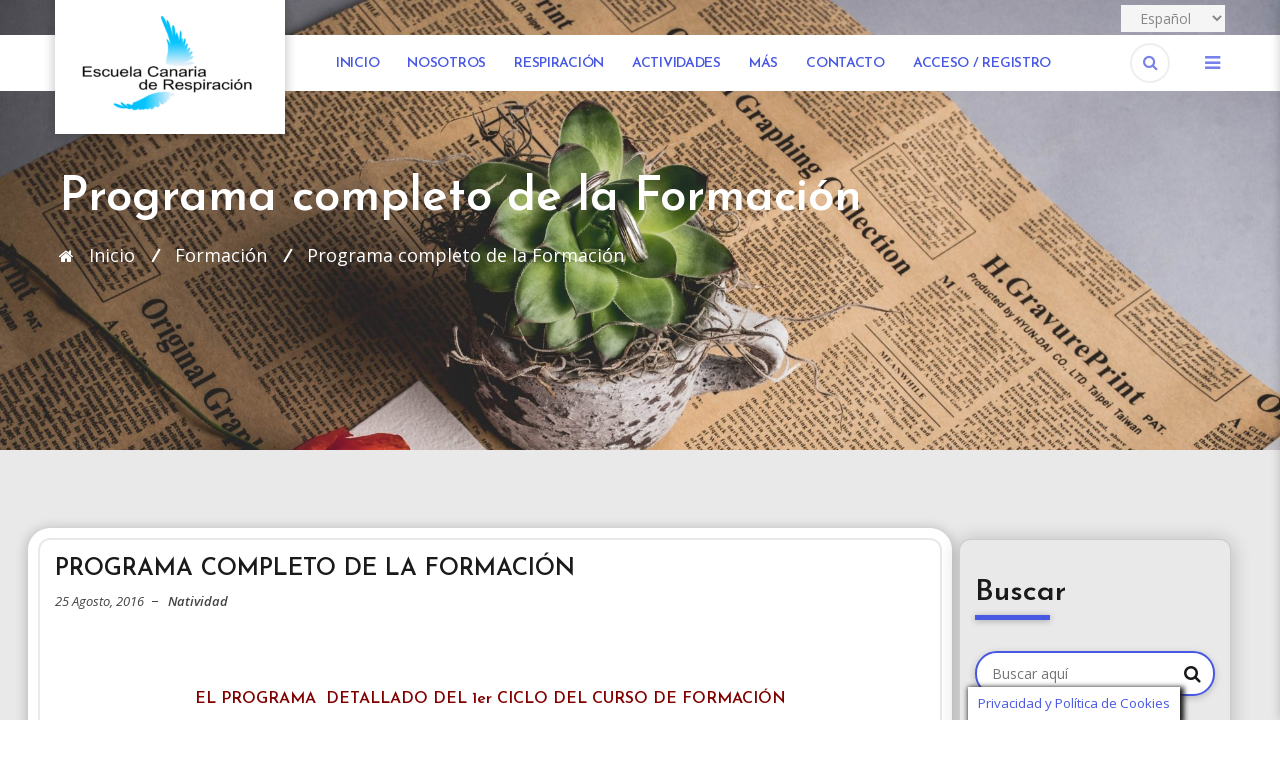

--- FILE ---
content_type: text/html; charset=UTF-8
request_url: https://www.escueladerespiracion.com/index.php/programa-completo-de-la-formacion/
body_size: 99053
content:
<!DOCTYPE html>
<!-- Open HTML -->
<html lang="es">
	<!-- Open Head -->
	<head>
				<script>(function(html){html.className = html.className.replace(/\bno-js\b/,'js')})(document.documentElement);</script>
<meta charset="UTF-8"/>

<meta name="viewport" content="width=device-width, initial-scale=1, maximum-scale=1">


<link rel="pingback" href="https://www.escueladerespiracion.com/xmlrpc.php"/>


            <link rel="shortcut icon" href="https://www.escueladerespiracion.com/wp-content/uploads/favicon.png" />
    
<!--[if lt IE 9]>
<script src="https://oss.maxcdn.com/html5shiv/3.7.2/html5shiv.min.js"></script>
<script src="https://oss.maxcdn.com/respond/1.4.2/respond.min.js"></script>
<script src="http://css3-mediaqueries-js.googlecode.com/svn/trunk/css3-mediaqueries.js"></script>
<![endif]--><title>Programa completo de la Formación &#8211; Escuela Canaria de Respiración</title>
<link rel='dns-prefetch' href='//fonts.googleapis.com' />
<link rel='dns-prefetch' href='//s.w.org' />
<link rel='preconnect' href='https://fonts.gstatic.com' crossorigin />
<link rel="alternate" type="application/rss+xml" title="Escuela Canaria de Respiración &raquo; Feed" href="https://www.escueladerespiracion.com/index.php/feed/" />
<link rel="alternate" type="application/rss+xml" title="Escuela Canaria de Respiración &raquo; Feed de los comentarios" href="https://www.escueladerespiracion.com/index.php/comments/feed/" />
<link rel="alternate" type="application/rss+xml" title="Escuela Canaria de Respiración &raquo; Comentario Programa completo de la Formación del feed" href="https://www.escueladerespiracion.com/index.php/programa-completo-de-la-formacion/feed/" />
		<script type="text/javascript">
			window._wpemojiSettings = {"baseUrl":"https:\/\/s.w.org\/images\/core\/emoji\/13.0.0\/72x72\/","ext":".png","svgUrl":"https:\/\/s.w.org\/images\/core\/emoji\/13.0.0\/svg\/","svgExt":".svg","source":{"concatemoji":"https:\/\/www.escueladerespiracion.com\/wp-includes\/js\/wp-emoji-release.min.js?ver=5.5.3"}};
			!function(e,a,t){var r,n,o,i,p=a.createElement("canvas"),s=p.getContext&&p.getContext("2d");function c(e,t){var a=String.fromCharCode;s.clearRect(0,0,p.width,p.height),s.fillText(a.apply(this,e),0,0);var r=p.toDataURL();return s.clearRect(0,0,p.width,p.height),s.fillText(a.apply(this,t),0,0),r===p.toDataURL()}function l(e){if(!s||!s.fillText)return!1;switch(s.textBaseline="top",s.font="600 32px Arial",e){case"flag":return!c([127987,65039,8205,9895,65039],[127987,65039,8203,9895,65039])&&(!c([55356,56826,55356,56819],[55356,56826,8203,55356,56819])&&!c([55356,57332,56128,56423,56128,56418,56128,56421,56128,56430,56128,56423,56128,56447],[55356,57332,8203,56128,56423,8203,56128,56418,8203,56128,56421,8203,56128,56430,8203,56128,56423,8203,56128,56447]));case"emoji":return!c([55357,56424,8205,55356,57212],[55357,56424,8203,55356,57212])}return!1}function d(e){var t=a.createElement("script");t.src=e,t.defer=t.type="text/javascript",a.getElementsByTagName("head")[0].appendChild(t)}for(i=Array("flag","emoji"),t.supports={everything:!0,everythingExceptFlag:!0},o=0;o<i.length;o++)t.supports[i[o]]=l(i[o]),t.supports.everything=t.supports.everything&&t.supports[i[o]],"flag"!==i[o]&&(t.supports.everythingExceptFlag=t.supports.everythingExceptFlag&&t.supports[i[o]]);t.supports.everythingExceptFlag=t.supports.everythingExceptFlag&&!t.supports.flag,t.DOMReady=!1,t.readyCallback=function(){t.DOMReady=!0},t.supports.everything||(n=function(){t.readyCallback()},a.addEventListener?(a.addEventListener("DOMContentLoaded",n,!1),e.addEventListener("load",n,!1)):(e.attachEvent("onload",n),a.attachEvent("onreadystatechange",function(){"complete"===a.readyState&&t.readyCallback()})),(r=t.source||{}).concatemoji?d(r.concatemoji):r.wpemoji&&r.twemoji&&(d(r.twemoji),d(r.wpemoji)))}(window,document,window._wpemojiSettings);
		</script>
		<style type="text/css">
img.wp-smiley,
img.emoji {
	display: inline !important;
	border: none !important;
	box-shadow: none !important;
	height: 1em !important;
	width: 1em !important;
	margin: 0 .07em !important;
	vertical-align: -0.1em !important;
	background: none !important;
	padding: 0 !important;
}
</style>
	<link rel='stylesheet' id='wp-block-library-css'  property='stylesheet' href='https://www.escueladerespiracion.com/wp-includes/css/dist/block-library/style.min.css?ver=5.5.3' type='text/css' media='all' />
<link rel='stylesheet' id='contact-form-7-css'  property='stylesheet' href='https://www.escueladerespiracion.com/wp-content/plugins/contact-form-7/includes/css/styles.css?ver=5.0.3' type='text/css' media='all' />
<link rel='stylesheet' id='cookie-law-info-css'  property='stylesheet' href='https://www.escueladerespiracion.com/wp-content/plugins/cookie-law-info/legacy/public/css/cookie-law-info-public.css?ver=3.0.8' type='text/css' media='all' />
<link rel='stylesheet' id='cookie-law-info-gdpr-css'  property='stylesheet' href='https://www.escueladerespiracion.com/wp-content/plugins/cookie-law-info/legacy/public/css/cookie-law-info-gdpr.css?ver=3.0.8' type='text/css' media='all' />
<link rel='stylesheet' id='eme-jquery-fdatepicker-css'  property='stylesheet' href='https://www.escueladerespiracion.com/wp-content/plugins/events-made-easy/js/fdatepicker/css/fdatepicker.min.css?ver=5.5.3' type='text/css' media='all' />
<link rel='stylesheet' id='eme-jquery-ui-css-css'  property='stylesheet' href='https://www.escueladerespiracion.com/wp-content/plugins/events-made-easy/css/jquery-ui-theme-smoothness-1.11.3/jquery-ui.min.css?ver=5.5.3' type='text/css' media='all' />
<link rel='stylesheet' id='eme-jquery-ui-autocomplete-css'  property='stylesheet' href='https://www.escueladerespiracion.com/wp-content/plugins/events-made-easy/css/jquery.autocomplete.css?ver=5.5.3' type='text/css' media='all' />
<link rel='stylesheet' id='eme-jquery-select2-css-css'  property='stylesheet' href='https://www.escueladerespiracion.com/wp-content/plugins/events-made-easy/js/jquery-select2/select2-4.1.0-beta.1/dist/css/select2.min.css?ver=5.5.3' type='text/css' media='all' />
<link rel='stylesheet' id='eme_stylesheet-css'  property='stylesheet' href='https://www.escueladerespiracion.com/wp-content/plugins/events-made-easy/css/eme.css?ver=5.5.3' type='text/css' media='all' />
<link rel='stylesheet' id='eme-leaflet-css-css'  property='stylesheet' href='https://www.escueladerespiracion.com/wp-content/plugins/events-made-easy/js/leaflet-1.7.1/leaflet.css?ver=5.5.3' type='text/css' media='all' />
<link rel='stylesheet' id='gglcptch-css'  property='stylesheet' href='https://www.escueladerespiracion.com/wp-content/plugins/google-captcha/css/gglcptch.css?ver=1.30' type='text/css' media='all' />
<link rel='stylesheet' id='rs-plugin-settings-css'  property='stylesheet' href='https://www.escueladerespiracion.com/wp-content/plugins/revslider/public/assets/css/settings.css?ver=5.4.7.2' type='text/css' media='all' />
<style id='rs-plugin-settings-inline-css' type='text/css'>
#rs-demo-id {}
</style>
<link rel='stylesheet' id='wpml-styles-css'  property='stylesheet' href='https://www.escueladerespiracion.com/wp-content/plugins/wp-modal-login/css/wp-modal-login.css?ver=2.0.6' type='text/css' media='screen' />
<link rel='stylesheet' id='wpml-default-theme-css'  property='stylesheet' href='https://www.escueladerespiracion.com/wp-content/plugins/wp-modal-login/css/default.css?ver=2.0.6' type='text/css' media='screen' />
<link rel='stylesheet' id='yolo-megamenu-animate-css'  property='stylesheet' href='https://www.escueladerespiracion.com/wp-content/themes/yolo-behealth/framework/core/megamenu/assets/css/animate.css' type='text/css' media='all' />
<link rel='stylesheet' id='bootstrap-css'  property='stylesheet' href='https://www.escueladerespiracion.com/wp-content/themes/yolo-behealth/assets/plugins/bootstrap/css/bootstrap.min.css' type='text/css' media='all' />
<link rel='stylesheet' id='font-awesome-css'  property='stylesheet' href='https://www.escueladerespiracion.com/wp-content/plugins/js_composer/assets/lib/bower/font-awesome/css/font-awesome.min.css?ver=5.5.2' type='text/css' media='all' />
<link rel='stylesheet' id='font-awesome-animation-css'  property='stylesheet' href='https://www.escueladerespiracion.com/wp-content/themes/yolo-behealth/assets/plugins/fonts-awesome/css/font-awesome-animation.min.css' type='text/css' media='all' />
<link rel='stylesheet' id='pe-icon-7-stroke-css'  property='stylesheet' href='https://www.escueladerespiracion.com/wp-content/themes/yolo-behealth/assets/plugins/pe-icon-7-stroke/css/styles.css' type='text/css' media='all' />
<link rel='stylesheet' id='yolo-framework-style-css'  property='stylesheet' href='https://www.escueladerespiracion.com/wp-content/themes/yolo-behealth/assets/css/yolo.css' type='text/css' media='all' />
<link rel='stylesheet' id='yolo-custom-style-css'  property='stylesheet' href='https://www.escueladerespiracion.com/wp-content/uploads/yolo-custom-css/custom-style.css' type='text/css' media='all' />
<link rel='stylesheet' id='yolo-framework-vc-customize-css-css'  property='stylesheet' href='https://www.escueladerespiracion.com/wp-content/themes/yolo-behealth/assets/vc-extend/css/vc-customize.css' type='text/css' media='all' />
<link rel="preload" as="style" href="https://fonts.googleapis.com/css?family=Open%20Sans:300,400,600,700,800,300italic,400italic,600italic,700italic,800italic%7CJosefin%20Sans:100,300,400,600,700,100italic,300italic,400italic,600italic,700italic&#038;display=swap&#038;ver=1537466775" /><link rel="stylesheet" href="https://fonts.googleapis.com/css?family=Open%20Sans:300,400,600,700,800,300italic,400italic,600italic,700italic,800italic%7CJosefin%20Sans:100,300,400,600,700,100italic,300italic,400italic,600italic,700italic&#038;display=swap&#038;ver=1537466775" media="print" onload="this.media='all'"><noscript><link rel="stylesheet" href="https://fonts.googleapis.com/css?family=Open%20Sans:300,400,600,700,800,300italic,400italic,600italic,700italic,800italic%7CJosefin%20Sans:100,300,400,600,700,100italic,300italic,400italic,600italic,700italic&#038;display=swap&#038;ver=1537466775" /></noscript><script type='text/javascript' src='https://www.escueladerespiracion.com/wp-includes/js/jquery/jquery.js?ver=1.12.4-wp' id='jquery-core-js'></script>
<script type='text/javascript' id='cookie-law-info-js-extra'>
/* <![CDATA[ */
var Cli_Data = {"nn_cookie_ids":[],"cookielist":[],"non_necessary_cookies":[],"ccpaEnabled":"","ccpaRegionBased":"","ccpaBarEnabled":"","strictlyEnabled":["necessary","obligatoire"],"ccpaType":"gdpr","js_blocking":"","custom_integration":"","triggerDomRefresh":"","secure_cookies":""};
var cli_cookiebar_settings = {"animate_speed_hide":"500","animate_speed_show":"500","background":"#fff","border":"#4858e2","border_on":"","button_1_button_colour":"#4858e2","button_1_button_hover":"#3a46b5","button_1_link_colour":"#fff","button_1_as_button":"1","button_1_new_win":"","button_2_button_colour":"#4858e2","button_2_button_hover":"#3a46b5","button_2_link_colour":"#4858e2","button_2_as_button":"","button_2_hidebar":"","button_3_button_colour":"#000","button_3_button_hover":"#000000","button_3_link_colour":"#fff","button_3_as_button":"1","button_3_new_win":"","button_4_button_colour":"#dedfe0","button_4_button_hover":"#b2b2b3","button_4_link_colour":"#333333","button_4_as_button":"1","button_7_button_colour":"#61a229","button_7_button_hover":"#4e8221","button_7_link_colour":"#fff","button_7_as_button":"1","button_7_new_win":"","font_family":"inherit","header_fix":"","notify_animate_hide":"1","notify_animate_show":"","notify_div_id":"#cookie-law-info-bar","notify_position_horizontal":"right","notify_position_vertical":"bottom","scroll_close":"","scroll_close_reload":"","accept_close_reload":"","reject_close_reload":"","showagain_tab":"1","showagain_background":"#fff","showagain_border":"#000","showagain_div_id":"#cookie-law-info-again","showagain_x_position":"100px","text":"#4858e2","show_once_yn":"1","show_once":"10000","logging_on":"","as_popup":"","popup_overlay":"1","bar_heading_text":"","cookie_bar_as":"banner","popup_showagain_position":"bottom-right","widget_position":"left"};
var log_object = {"ajax_url":"https:\/\/www.escueladerespiracion.com\/wp-admin\/admin-ajax.php"};
/* ]]> */
</script>
<script type='text/javascript' src='https://www.escueladerespiracion.com/wp-content/plugins/cookie-law-info/legacy/public/js/cookie-law-info-public.js?ver=3.0.8' id='cookie-law-info-js'></script>
<script type='text/javascript' src='https://www.escueladerespiracion.com/wp-content/plugins/events-made-easy/js/fdatepicker/js/fdatepicker.min.js?ver=2.1.103' id='eme-jquery-fdatepicker-js'></script>
<script type='text/javascript' src='https://www.escueladerespiracion.com/wp-content/plugins/events-made-easy/js/fdatepicker/js/i18n/fdatepicker.es.js?ver=2.1.103' id='eme-jquery-fdatepick-locale-js'></script>
<script type='text/javascript' src='https://www.escueladerespiracion.com/wp-content/plugins/events-made-easy/js/jquery-select2/select2-4.1.0-beta.1/dist/js/select2.min.js?ver=2.1.103' id='eme-select2-js'></script>
<script type='text/javascript' id='eme-basic-js-extra'>
/* <![CDATA[ */
var emebasic = {"translate_plugin_url":"https:\/\/www.escueladerespiracion.com\/wp-content\/plugins\/events-made-easy\/","translate_ajax_url":"https:\/\/www.escueladerespiracion.com\/wp-admin\/admin-ajax.php","translate_selectstate":"State","translate_selectcountry":"Country","translate_frontendnonce":"24e3f7e3de","translate_error":"An error has occurred","translate_clear":"Clear","translate_mailingpreferences":"Mailing preferences","translate_yessure":"Yes, I'm sure","translate_iwantmails":"I want to receive mails","translate_firstDayOfWeek":"1","translate_flanguage":"es","translate_fdateformat":"j F, Y","translate_ftimeformat":"G:i"};
/* ]]> */
</script>
<script type='text/javascript' defer="defer" src='https://www.escueladerespiracion.com/wp-content/plugins/events-made-easy/js/eme.js?ver=2.1.103' id='eme-basic-js'></script>
<script type='text/javascript' src='https://www.escueladerespiracion.com/wp-content/plugins/revslider/public/assets/js/jquery.themepunch.tools.min.js?ver=5.4.7.2' id='tp-tools-js'></script>
<script type='text/javascript' src='https://www.escueladerespiracion.com/wp-content/plugins/revslider/public/assets/js/jquery.themepunch.revolution.min.js?ver=5.4.7.2' id='revmin-js'></script>
<link rel="https://api.w.org/" href="https://www.escueladerespiracion.com/index.php/wp-json/" /><link rel="alternate" type="application/json" href="https://www.escueladerespiracion.com/index.php/wp-json/wp/v2/posts/921" /><link rel="EditURI" type="application/rsd+xml" title="RSD" href="https://www.escueladerespiracion.com/xmlrpc.php?rsd" />
<link rel="wlwmanifest" type="application/wlwmanifest+xml" href="https://www.escueladerespiracion.com/wp-includes/wlwmanifest.xml" /> 
<link rel='prev' title='Artículo sobre la profesión de Renacedor' href='https://www.escueladerespiracion.com/index.php/articulo-sobre-la-profesion-de-renacedor/' />
<link rel='next' title='4º Congreso Nacional de Enfermería y Fisioterapia – Taller RESPIRA' href='https://www.escueladerespiracion.com/index.php/4o-congreso-nacional-de-enfermeria-y-fisioterapia-taller-respira/' />
<meta name="generator" content="WordPress 5.5.3" />
<link rel="canonical" href="https://www.escueladerespiracion.com/index.php/programa-completo-de-la-formacion/" />
<link rel='shortlink' href='https://www.escueladerespiracion.com/?p=921' />
<link rel="alternate" type="application/json+oembed" href="https://www.escueladerespiracion.com/index.php/wp-json/oembed/1.0/embed?url=https%3A%2F%2Fwww.escueladerespiracion.com%2Findex.php%2Fprograma-completo-de-la-formacion%2F" />
<link rel="alternate" type="text/xml+oembed" href="https://www.escueladerespiracion.com/index.php/wp-json/oembed/1.0/embed?url=https%3A%2F%2Fwww.escueladerespiracion.com%2Findex.php%2Fprograma-completo-de-la-formacion%2F&#038;format=xml" />
<meta name="framework" content="Redux 4.1.23" /><link rel="alternate" hreflang="ca" href="/index.php/programa-completo-de-la-formacion/?lang=ca"/><link rel="alternate" hreflang="eu" href="/index.php/programa-completo-de-la-formacion/?lang=eu"/><link rel="alternate" hreflang="en" href="/index.php/programa-completo-de-la-formacion/?lang=en"/><link rel="alternate" hreflang="de" href="/index.php/programa-completo-de-la-formacion/?lang=de"/><link rel="alternate" hreflang="fr" href="/index.php/programa-completo-de-la-formacion/?lang=fr"/><style text="text/css"></style>
<style id="yolo_custom_style" type="text/css"></style><style type="text/css">
 /* COLORES FONDO MARCOS Y BORDES REDONDEADOS */
.yolo-site-content-page, #yolo-content-wrapper {background-color: #e9e9e9 !important;}
estilo_redondeado {
    box-shadow: 0 0 0 2px #e9e9e9, 0 0 0 18px #fff, 0 2px 20px 18px rgba(0,0,0,0.2);
    border-radius: 10px;
    background-color: #fff;
    padding: 15px;
}
.estilo_redondeado, .estilo_redondeado100 {
box-shadow: 0 0 0 2px #e9e9e9, 0 0 0 12px #fff, 0 2px 12px 14px rgba(0,0,0,0.2);
    -moz-box-shadow: 0 0 0 2px #e9e9e9, 0 0 0 12px #fff, 0 2px 12px 14px rgba(0,0,0,0.2);
    -webkit-box-shadow: 0 0 0 2px #e9e9e9, 0 0 0 12px #fff, 0 2px 12px 14px rgba(0,0,0,0.2);
    border-radius: 10px;
    -moz-border-radius: 10px;
    -webkit-border-radius: 10px;
    background-color: #fff;
    padding: 15px;
    margin-bottom: 25px;
}
.estilo_redon_sidebar {
box-shadow: 0 0 0 1px #ccc, 0 2px 20px 2px rgba(0,0,0,0.2);
    -moz-box-shadow: 0 0 0 1px #ccc, 0 2px 20px 2px rgba(0,0,0,0.2);
    -webkit-box-shadow: 0 0 0 1px #ccc, 0 2px 20px 2px rgba(0,0,0,0.2);
    border-radius: 10px;
    -moz-border-radius: 10px;
    -webkit-border-radius: 10px;
    background-color: #e9e9e9;
    padding: 15px;
    margin-bottom: 15px;
}
@media (min-width: 768px){
.estilo_redondeado {
    width: 75%;
}}
@media (min-width: 768px){
.estilo_redon_sidebar {
width: 23%;
    margin-left: 2%;
}}
@media (max-width: 812px){
.estilo_redondeado, .estilo_redon_sidebar {
width: 90%;
margin: 20px;
}}
@media (max-width: 1024px){
.eme-calendar table > thead > tr > td, .eme-calendar table > tbody > tr > td {
padding: 4px;
}}
.title_borde_alas {
    color: #4858e2;
    text-align: center;
    margin-top: 35px;
    box-shadow: 0 0 0 2px #e9e9e9, 0 2px 2px 2px rgba(0,0,0,0.2);
    -moz-box-shadow: 0 0 0 2px #e9e9e9, 0 2px 2px 2px rgba(0,0,0,0.2);
    -webkit-box-shadow: 0 0 0 2px #e9e9e9, 0 2px 2px 4px rgba(0,0,0,0.2);
    border-radius: 10px;
    -moz-border-radius: 10px;
    -webkit-border-radius: 5px;
    background-color: #e9e9e9;
    padding: 5px 0 0 0;
    background-image: -webkit-gradient(linear, left top, left bottom, from(#fff), to(#e9e9e9));
    background-image: -webkit-linear-gradient(top,#fff,#e9e9e9);
    background-image: -moz-linear-gradient(top,#fff,#e9e9e9);
    background-image: -o-linear-gradient(top,#fff,#e9e9e9);
    background-image: -ms-linear-gradient(top,#fff,#e9e9e9);
    background-image: linear-gradient(top,#fff,#e9e9e9);
}
.events-show-slide .yoga-class-slide .owl-item .bg-events-show .events-show-time {
color: #37afe8;
}
html .events-show-slide .yoga-class-slide .owl-item .bg-events-show .events-show-btn-join {
    color: #fff;
    background-color: #4858e2;
}
.span_alas {
position: absolute;
    background: url(http://www.canariasapps.com/respira_2018/wp-content/uploads/alas_2018.png) no-repeat;
    background-size: 64px 38px;
    width: 64px;
    height: 38px;
    right: 10px;
    margin-top: -63px;
}
.clip_sidebar {
    position: absolute;
    background: url(http://www.canariasapps.com/respira_2018/wp-content/uploads/clip_sidebar.png) no-repeat;
    background-size: 30px 75px;
    width: 30px;
    height: 75px;
    right: 0;
    top: -30px;
}
.luz_cabecera {
    margin-top: -52px;
    background: url(http://www.canariasapps.com/respira_2018/wp-content/uploads/luz_cabecera_fin.png) no-repeat;
    background-size: 800px 400px;
    position: absolute;
    width: 800px;
    height: 400px;
    left: 0;
}
.top_libreta {
background: url(http://www.canariasapps.com/respira_2018/wp-content/uploads/top_libreta.png) no-repeat;
    background-size: 100%;
    background-position: top;
    margin-top: -50px;
}
.top_libreta .widget-title-wrapper {
    margin-top: 70px;
}
.top_libreta a img, #xtvctable {
    margin-top: 20%;
}
#xtvcip {
    padding: 5px;
    border-top: 1px dashed #bcbcb0;
    width: 120px;
    border-bottom: 1px dashed #bcbcb0;
    margin-top: 10px;
    width: 100%;
}
.widget_xt_visitor_counter {
margin: 0;
padding-top: 20px;
}
#mvcwid {
    font-family: "Josefin Sans";
    font-size: 16px;
}
#xtvctable img {
    vertical-align: baseline;
}
/*FIN COLORES Y FONDOS */
#yolo-header .sticky-on .luz_cabecera, .sticky-on #idioma_banderas, #xtvccount {
    display: none; }
.yolo-page-title-wrap {
    max-height: 450px;}
html .navbar-nav > li > a {
    padding-left: 14px;
    padding-right: 14px;
    letter-spacing: -0.02em;
}
@media (max-width: 1199px){
header.header-9 .yolo-header-nav-wrapper .container .yolo-header-wrapper .header-center .menu-wrapper #main-menu > li > a {
    padding-left: 0px !important;
    padding-right: 9px !important;
    letter-spacing: -0.12em;
}}
header.header-9 .yolo-sticky-wrapper .yolo-header-nav-wrapper.sticky-on .header-center .menu-wrapper #main-menu > li > a 
{    padding-left: 14px !important;
    padding-right: 14px !important;
    letter-spacing: -0.12em;
}
header.header-9 .yolo-sticky-wrapper .yolo-header-nav-wrapper.sticky-on .header-right {
    right: 25px;
    position: fixed;
    margin-right: 0 !important;
}
.events-show-slide .yoga-class-slide .owl-item .bg-events-show .event-thumbnail .events-show-title
{top:0;bottom: auto;}
.events-show-slide .yoga-class-slide .owl-item .bg-events-show .event-thumbnail .events-show-date
{bottom:0;top: auto;}
.events-show-slide .yoga-class-slide .owl-item .bg-events-show .event-thumbnail img
{margin-top: 20%;}
.page-title-margin .page-title-parallax {
    background-position: 0px -100px !important;
}
.entry-content input[type="submit"] {
background-color: #4858e2;
    color: #fff;
}
.navbar-nav > li.menu_style_dropdown > ul {
    margin-top: -45px;
}
.sticky-on .navbar-nav > li.menu_style_dropdown > ul {
    margin-top: 0;
}
.single-post .site-content-single-post {
    overflow: visible;
}

.vc_images_carousel {max-width: 100%;}
.prettyphoto img {max-width:100%;}
.yolo-page-title-wrap h1 {
    text-transform: none;}</style><style type="text/css" data-type="vc_shortcodes-custom-css">.vc_custom_1468917941048{background-image: url(http://demo.yolotheme.com/dummy/behealth/wp-content/uploads/2016/07/bg_footer1.png?id=19) !important;background-position: center !important;background-repeat: no-repeat !important;background-size: cover !important;}.vc_custom_1472011596433{padding-top: 6.5% !important;padding-right: 0px !important;padding-left: 0px !important;}.vc_custom_1529661212132{margin-bottom: 25px !important;}.vc_custom_1528228058801{margin-bottom: 30px !important;}</style><meta name="generator" content="Powered by WPBakery Page Builder - drag and drop page builder for WordPress."/>
<!--[if lte IE 9]><link rel="stylesheet" type="text/css" href="https://www.escueladerespiracion.com/wp-content/plugins/js_composer/assets/css/vc_lte_ie9.min.css" media="screen"><![endif]--><meta name="generator" content="Powered by Slider Revolution 5.4.7.2 - responsive, Mobile-Friendly Slider Plugin for WordPress with comfortable drag and drop interface." />
<script type="text/javascript">function setREVStartSize(e){									
						try{ e.c=jQuery(e.c);var i=jQuery(window).width(),t=9999,r=0,n=0,l=0,f=0,s=0,h=0;
							if(e.responsiveLevels&&(jQuery.each(e.responsiveLevels,function(e,f){f>i&&(t=r=f,l=e),i>f&&f>r&&(r=f,n=e)}),t>r&&(l=n)),f=e.gridheight[l]||e.gridheight[0]||e.gridheight,s=e.gridwidth[l]||e.gridwidth[0]||e.gridwidth,h=i/s,h=h>1?1:h,f=Math.round(h*f),"fullscreen"==e.sliderLayout){var u=(e.c.width(),jQuery(window).height());if(void 0!=e.fullScreenOffsetContainer){var c=e.fullScreenOffsetContainer.split(",");if (c) jQuery.each(c,function(e,i){u=jQuery(i).length>0?u-jQuery(i).outerHeight(!0):u}),e.fullScreenOffset.split("%").length>1&&void 0!=e.fullScreenOffset&&e.fullScreenOffset.length>0?u-=jQuery(window).height()*parseInt(e.fullScreenOffset,0)/100:void 0!=e.fullScreenOffset&&e.fullScreenOffset.length>0&&(u-=parseInt(e.fullScreenOffset,0))}f=u}else void 0!=e.minHeight&&f<e.minHeight&&(f=e.minHeight);e.c.closest(".rev_slider_wrapper").css({height:f})					
						}catch(d){console.log("Failure at Presize of Slider:"+d)}						
					};</script>
		<style type="text/css" id="wp-custom-css">
			.yolo-menu .profile-text{max-width: 100px;vertical-align: middle;}
#idioma_banderas select {height: 27px;}		</style>
		<style id="yolo_behealth_options-dynamic-css" title="dynamic-css" class="redux-options-output">body{background-repeat:no-repeat;background-attachment:fixed;background-position:center center;background-size:cover;}.page-title-margin{margin-top:0;margin-bottom:50px;}.archive-title-margin{margin-top:0;margin-bottom:100px;}.single-class-title-margin{margin-top:0;margin-bottom:50px;}.single-event-title-margin{margin-top:0;margin-bottom:50px;}.single-trainer-title-margin{margin-top:0;margin-bottom:0;}.single-blog-title-margin{margin-top:0;margin-bottom:90px;}body{font-family:"Open Sans";font-weight:400;font-style:normal;font-size:14px;font-display:swap;}{font-family:"Josefin Sans";font-weight:400;font-size:14px;font-display:swap;}h1{font-family:"Josefin Sans";font-weight:600;font-style:normal;font-size:36px;font-display:swap;}h2{font-family:"Josefin Sans";font-weight:600;font-style:normal;font-size:28px;font-display:swap;}h3{font-family:"Josefin Sans";font-weight:600;font-style:normal;font-size:24px;font-display:swap;}h4{font-family:"Josefin Sans";font-weight:400;font-style:normal;font-size:21px;font-display:swap;}h5{font-family:"Josefin Sans";font-weight:400;font-style:normal;font-size:18px;font-display:swap;}h6{font-family:"Josefin Sans";font-weight:400;font-style:normal;font-size:14px;font-display:swap;}.archive-product-title-margin{margin-top:0;margin-bottom:100px;}.portfolio-title-height{height:500px;}</style><noscript><style type="text/css"> .wpb_animate_when_almost_visible { opacity: 1; }</style></noscript>	</head>
	<!-- Close Head -->
	<body class="post-template-default single single-post postid-921 single-format-standard header-9 header-float wpb-js-composer js-comp-ver-5.5.2 vc_responsive">
				<!-- Open yolo wrapper -->
		<div id="yolo-wrapper">
			<div class="yolo-top-bar">
	<div class="">
		<div class="row">
											</div>
	</div>
</div>

	<link rel='stylesheet' property='stylesheet' href='http://www.escueladerespiracion.com/wp-content/themes/yolo-behealth/assets/plugins/magnificPopup/css/magnific-popup.min.css' type='text/css' media='all' />
<script type="text/javascript" src="http://www.escueladerespiracion.com/wp-content/themes/yolo-behealth/assets/plugins/magnificPopup/js/jquery.magnific-popup.min.js"></script>
<link rel='stylesheet' property='stylesheet' href='http://www.escueladerespiracion.com/wp-content/plugins/js_composer/assets/lib/prettyphoto/css/prettyPhoto.min.css' type='text/css' media='all' />
<script type="text/javascript" src="http://www.escueladerespiracion.com/wp-content/plugins/js_composer/assets/lib/prettyphoto/js/jquery.prettyPhoto.min.js?ver=5.0.1"></script>
<link rel='stylesheet' id='owl-carousel-css'  property='stylesheet' href='http://www.escueladerespiracion.com/wp-content/plugins/behealth-framework/assets/plugins/owl-carousel/owl.carousel.css?ver=4.9.8' type='text/css' media='all' />
<script type='text/javascript' src='http://www.escueladerespiracion.com/wp-content/plugins/behealth-framework/assets/plugins/owl-carousel/owl.carousel.min.js'></script>
<header id="yolo-mobile-header" class="yolo-mobile-header header-mobile-1">
		<div class="yolo-header-container-wrapper menu-drop-fly header-mobile-sticky">
		<div class="container yolo-mobile-header-wrapper">
			<div class="yolo-mobile-header-inner">
				<div class="toggle-icon-wrapper toggle-mobile-menu" data-ref="yolo-nav-mobile-menu" data-drop-type="fly">
					<div class="toggle-icon"> <span></span></div>
				</div>
				<div class="header-customize">
											<div class="search-button-wrapper header-customize-item">
	<a class="icon-search-menu" href="#" data-search-type="ajax"><i class="wicon fa fa-search"></i></a>
</div>														</div>
									<div class="header-logo-mobile">
						<a  href="https://www.escueladerespiracion.com/" title="Escuela Canaria de Respiración - Escuela Canaria de Respiración">
							<img style="height:70px" src="https://www.escueladerespiracion.com/wp-content/uploads/Logo_final-e1530031142547.png" alt="Escuela Canaria de Respiración - Escuela Canaria de Respiración" />
						</a>
					</div>
							</div>
			<div id="yolo-nav-mobile-menu" class="yolo-mobile-header-nav menu-drop-fly">
						<form class="yolo-search-form-mobile-menu"  method="get" action="https://www.escueladerespiracion.com">
			<input type="text" name="s" placeholder="Buscar...">
			<button type="submit"><i class="fa fa-search"></i></button>
		</form>
											<ul id="menu-principal" class="yolo-nav-mobile-menu"><li id="menu-item-mobile-5578" class="yolo-menu menu_style_dropdown   menu-item menu-item-type-post_type menu-item-object-page menu-item-home level-0 "><a href="https://www.escueladerespiracion.com/">Inicio</a></li>
<li id="menu-item-mobile-6233" class="yolo-menu menu_style_dropdown   menu-item menu-item-type-post_type menu-item-object-page menu-item-has-children level-0 "><a href="https://www.escueladerespiracion.com/index.php/la-escuela/">NOSOTROS</a><b class="menu-caret"></b>
<ul class="sub-menu">
	<li id="menu-item-mobile-6039" class="yolo-menu menu_style_dropdown   menu-item menu-item-type-post_type menu-item-object-page level-1 "><a href="https://www.escueladerespiracion.com/index.php/la-escuela/">La Escuela</a></li>
	<li id="menu-item-mobile-5875" class="yolo-menu menu_style_dropdown   menu-item menu-item-type-post_type menu-item-object-page level-1 "><a href="https://www.escueladerespiracion.com/index.php/sobre-nosotros/">Sobre nosotros</a></li>
	<li id="menu-item-mobile-5719" class="yolo-menu menu_style_dropdown   menu-item menu-item-type-post_type menu-item-object-post level-1 "><a href="https://www.escueladerespiracion.com/index.php/testimonios-de-alumnos/">Testimonios de alumnos</a></li>
</ul>
</li>
<li id="menu-item-mobile-5721" class="yolo-menu menu_style_dropdown   menu-item menu-item-type-post_type menu-item-object-page menu-item-has-children level-0 "><a href="https://www.escueladerespiracion.com/index.php/respiracion/la-respiracion/">Respiración</a><b class="menu-caret"></b>
<ul class="sub-menu">
	<li id="menu-item-mobile-5728" class="yolo-menu menu_style_dropdown   menu-item menu-item-type-post_type menu-item-object-page level-1 "><a href="https://www.escueladerespiracion.com/index.php/respiracion/renacimiento/">Renacimiento</a></li>
	<li id="menu-item-mobile-5729" class="yolo-menu menu_style_dropdown   menu-item menu-item-type-post_type menu-item-object-page level-1 "><a href="https://www.escueladerespiracion.com/index.php/respiracion/ejercicios/">Ejercicios</a></li>
	<li id="menu-item-mobile-5900" class="yolo-menu menu_style_dropdown   menu-item menu-item-type-post_type menu-item-object-post menu-item-has-children level-1 "><a href="https://www.escueladerespiracion.com/index.php/libro-respira-natividad-jimenez/">Bibliografía</a><b class="menu-caret"></b>
	<ul class="sub-menu">
		<li id="menu-item-mobile-5730" class="yolo-menu menu_style_dropdown   menu-item menu-item-type-post_type menu-item-object-post level-2 "><a href="https://www.escueladerespiracion.com/index.php/libro-respira-natividad-jimenez/">&#8220;Respira&#8221; por Natividad Jiménez</a></li>
		<li id="menu-item-mobile-6016" class="yolo-menu menu_style_dropdown   menu-item menu-item-type-post_type menu-item-object-page level-2 "><a href="https://www.escueladerespiracion.com/index.php/revista-respiracion/">Revista Respiración</a></li>
		<li id="menu-item-mobile-6044" class="yolo-menu menu_style_dropdown   menu-item menu-item-type-post_type menu-item-object-page level-2 "><a href="https://www.escueladerespiracion.com/index.php/bibliografia-de-rebirthing/">Bibliografía de Rebirthing</a></li>
		<li id="menu-item-mobile-6047" class="yolo-menu menu_style_dropdown   menu-item menu-item-type-post_type menu-item-object-page level-2 "><a href="https://www.escueladerespiracion.com/index.php/bibliografia-afin/">Bibliografía Afín</a></li>
		<li id="menu-item-mobile-6072" class="yolo-menu menu_style_dropdown   menu-item menu-item-type-post_type menu-item-object-page level-2 "><a href="https://www.escueladerespiracion.com/index.php/escritos-de-natividad-jimenez/">Escritos de Natividad Jiménez</a></li>
		<li id="menu-item-mobile-6056" class="yolo-menu menu_style_dropdown   menu-item menu-item-type-post_type menu-item-object-page level-2 "><a href="https://www.escueladerespiracion.com/index.php/entrevistas/">Entrevistas</a></li>
	</ul>
</li>
	<li id="menu-item-mobile-5703" class="yolo-menu menu_style_dropdown   menu-item menu-item-type-post_type menu-item-object-page level-1 "><a href="https://www.escueladerespiracion.com/index.php/enlaces/">Enlaces</a></li>
</ul>
</li>
<li id="menu-item-mobile-6257" class="yolo-menu menu_style_dropdown   menu-item menu-item-type-post_type menu-item-object-page menu-item-has-children level-0 "><a href="https://www.escueladerespiracion.com/index.php/proximas-actividades/">Actividades</a><b class="menu-caret"></b>
<ul class="sub-menu">
	<li id="menu-item-mobile-5761" class="yolo-menu menu_style_dropdown   menu-item menu-item-type-post_type menu-item-object-page level-1 "><a href="https://www.escueladerespiracion.com/index.php/proximas-actividades/">Próximas Actividades</a></li>
	<li id="menu-item-mobile-5795" class="yolo-menu menu_style_dropdown   menu-item menu-item-type-post_type menu-item-object-page menu-item-has-children level-1 "><a href="https://www.escueladerespiracion.com/index.php/actividades-permanentes/">Clases y Sesiones</a><b class="menu-caret"></b>
	<ul class="sub-menu">
		<li id="menu-item-mobile-6020" class="yolo-menu menu_style_dropdown   menu-item menu-item-type-custom menu-item-object-custom level-2 "><a href="http://www.escueladerespiracion.com/index.php/actividades-permanentes/#1528382267620-b901642d-bdd1">Clases de Respiración</a></li>
		<li id="menu-item-mobile-6022" class="yolo-menu menu_style_dropdown   menu-item menu-item-type-custom menu-item-object-custom level-2 "><a href="http://www.escueladerespiracion.com/index.php/actividades-permanentes/#1528384957112-2b0ac294-fe3b">Sesiones Individuales</a></li>
		<li id="menu-item-mobile-6023" class="yolo-menu menu_style_dropdown   menu-item menu-item-type-custom menu-item-object-custom level-2 "><a href="http://www.escueladerespiracion.com/index.php/actividades-permanentes/#1528383933307-0c3d1d00-cce6">Sesiones de Grupo</a></li>
	</ul>
</li>
	<li id="menu-item-mobile-6477" class="yolo-menu menu_style_dropdown   menu-item menu-item-type-post_type menu-item-object-page level-1 "><a href="https://www.escueladerespiracion.com/index.php/formacion-de-profesionales-renacedores/">Curso de Formación</a></li>
</ul>
</li>
<li id="menu-item-mobile-6077" class="yolo-menu menu_style_dropdown   menu-item menu-item-type-post_type menu-item-object-page menu-item-has-children level-0 "><a href="https://www.escueladerespiracion.com/index.php/galeria/">MÁS</a><b class="menu-caret"></b>
<ul class="sub-menu">
	<li id="menu-item-mobile-6171" class="yolo-menu menu_style_dropdown   menu-item menu-item-type-post_type menu-item-object-page level-1 "><a href="https://www.escueladerespiracion.com/index.php/galeria/">Imágenes</a></li>
	<li id="menu-item-mobile-6090" class="yolo-menu menu_style_dropdown   menu-item menu-item-type-post_type menu-item-object-page level-1 "><a href="https://www.escueladerespiracion.com/index.php/videos/">Vídeos</a></li>
	<li id="menu-item-mobile-6376" class="yolo-menu menu_style_dropdown   menu-item menu-item-type-post_type menu-item-object-page level-1 "><a href="https://www.escueladerespiracion.com/index.php/noticias-2/">Noticias</a></li>
</ul>
</li>
<li id="menu-item-mobile-5576" class="yolo-menu menu_style_dropdown   menu-item menu-item-type-post_type menu-item-object-page level-0 "><a href="https://www.escueladerespiracion.com/index.php/contacto/">Contacto</a></li>
<li><a href="#login-box" class="login wpml-btn login-window">Acceso / Registro</a></ul>								<div style="max-width: 75%;padding-left: 25%;"><span class="no_translate"><select name="lang" onchange="document.location.href=this.options[this.selectedIndex].value;"><option value="/index.php/programa-completo-de-la-formacion/" selected="selected">Español</option><option value="/index.php/programa-completo-de-la-formacion/?lang=ca">Català</option><option value="/index.php/programa-completo-de-la-formacion/?lang=eu">Euskara</option><option value="/index.php/programa-completo-de-la-formacion/?lang=en">English</option><option value="/index.php/programa-completo-de-la-formacion/?lang=de">Deutsch</option><option value="/index.php/programa-completo-de-la-formacion/?lang=fr">Français</option></select><br/></span></div>
			</div>
							<div class="yolo-mobile-menu-overlay"></div>
					</div>
	</div>
</header>
	<link rel='stylesheet' property='stylesheet' href='http://www.escueladerespiracion.com/wp-content/themes/yolo-behealth/assets/plugins/magnificPopup/css/magnific-popup.min.css' type='text/css' media='all' />
<script type="text/javascript" src="http://www.escueladerespiracion.com/wp-content/themes/yolo-behealth/assets/plugins/magnificPopup/js/jquery.magnific-popup.min.js"></script>
<link rel='stylesheet' property='stylesheet' href='http://www.escueladerespiracion.com/wp-content/plugins/js_composer/assets/lib/prettyphoto/css/prettyPhoto.min.css' type='text/css' media='all' />
<script type="text/javascript" src="http://www.escueladerespiracion.com/wp-content/plugins/js_composer/assets/lib/prettyphoto/js/jquery.prettyPhoto.min.js?ver=5.0.1"></script>
<link rel='stylesheet' id='owl-carousel-css'  property='stylesheet' href='http://www.escueladerespiracion.com/wp-content/plugins/behealth-framework/assets/plugins/owl-carousel/owl.carousel.css?ver=4.9.8' type='text/css' media='all' />
<script type='text/javascript' src='http://www.escueladerespiracion.com/wp-content/plugins/behealth-framework/assets/plugins/owl-carousel/owl.carousel.min.js'></script>
<header id="yolo-header" class="yolo-main-header header-9 header-desktop-wrapper header-float">
	<div class="yolo-header-nav-wrapper header-sticky sticky-scheme-light nav-hover-primary-base">
		<div class="container">
			<div class="yolo-header-wrapper">
				<div class="header-left">
					<div class="header-logo">
	<a  href="https://www.escueladerespiracion.com/" title="Escuela Canaria de Respiración - Escuela Canaria de Respiración">
		<img style="height:106px" src="https://www.escueladerespiracion.com/wp-content/uploads/Logo_final-e1530031142547.png" alt="Escuela Canaria de Respiración - Escuela Canaria de Respiración"    />
	</a>
</div>
				</div>
				<div class="header-center">
													<div id="primary-menu" class="menu-wrapper">
								<ul id="main-menu" class="yolo-main-menu nav-collapse navbar-nav"><li id="menu-item-5578" class="yolo-menu menu_style_dropdown   menu-item menu-item-type-post_type menu-item-object-page menu-item-home level-0 "><a href="https://www.escueladerespiracion.com/">Inicio</a></li>
<li id="menu-item-6233" class="yolo-menu menu_style_dropdown   menu-item menu-item-type-post_type menu-item-object-page menu-item-has-children level-0 "><a href="https://www.escueladerespiracion.com/index.php/la-escuela/">NOSOTROS</a><b class="menu-caret"></b>
<ul class="sub-menu animated fadeInUp">
	<li id="menu-item-6039" class="yolo-menu menu_style_dropdown   menu-item menu-item-type-post_type menu-item-object-page level-1 "><a href="https://www.escueladerespiracion.com/index.php/la-escuela/">La Escuela</a></li>
	<li id="menu-item-5875" class="yolo-menu menu_style_dropdown   menu-item menu-item-type-post_type menu-item-object-page level-1 "><a href="https://www.escueladerespiracion.com/index.php/sobre-nosotros/">Sobre nosotros</a></li>
	<li id="menu-item-5719" class="yolo-menu menu_style_dropdown   menu-item menu-item-type-post_type menu-item-object-post level-1 "><a href="https://www.escueladerespiracion.com/index.php/testimonios-de-alumnos/">Testimonios de alumnos</a></li>
</ul>
</li>
<li id="menu-item-5721" class="yolo-menu menu_style_dropdown   menu-item menu-item-type-post_type menu-item-object-page menu-item-has-children level-0 "><a href="https://www.escueladerespiracion.com/index.php/respiracion/la-respiracion/">Respiración</a><b class="menu-caret"></b>
<ul class="sub-menu animated fadeInUp">
	<li id="menu-item-5728" class="yolo-menu menu_style_dropdown   menu-item menu-item-type-post_type menu-item-object-page level-1 "><a href="https://www.escueladerespiracion.com/index.php/respiracion/renacimiento/">Renacimiento</a></li>
	<li id="menu-item-5729" class="yolo-menu menu_style_dropdown   menu-item menu-item-type-post_type menu-item-object-page level-1 "><a href="https://www.escueladerespiracion.com/index.php/respiracion/ejercicios/">Ejercicios</a></li>
	<li id="menu-item-5900" class="yolo-menu menu_style_dropdown   menu-item menu-item-type-post_type menu-item-object-post menu-item-has-children level-1 "><a href="https://www.escueladerespiracion.com/index.php/libro-respira-natividad-jimenez/">Bibliografía</a><b class="menu-caret"></b>
	<ul class="sub-menu animated fadeInUp">
		<li id="menu-item-5730" class="yolo-menu menu_style_dropdown   menu-item menu-item-type-post_type menu-item-object-post level-2 "><a href="https://www.escueladerespiracion.com/index.php/libro-respira-natividad-jimenez/">&#8220;Respira&#8221; por Natividad Jiménez</a></li>
		<li id="menu-item-6016" class="yolo-menu menu_style_dropdown   menu-item menu-item-type-post_type menu-item-object-page level-2 "><a href="https://www.escueladerespiracion.com/index.php/revista-respiracion/">Revista Respiración</a></li>
		<li id="menu-item-6044" class="yolo-menu menu_style_dropdown   menu-item menu-item-type-post_type menu-item-object-page level-2 "><a href="https://www.escueladerespiracion.com/index.php/bibliografia-de-rebirthing/">Bibliografía de Rebirthing</a></li>
		<li id="menu-item-6047" class="yolo-menu menu_style_dropdown   menu-item menu-item-type-post_type menu-item-object-page level-2 "><a href="https://www.escueladerespiracion.com/index.php/bibliografia-afin/">Bibliografía Afín</a></li>
		<li id="menu-item-6072" class="yolo-menu menu_style_dropdown   menu-item menu-item-type-post_type menu-item-object-page level-2 "><a href="https://www.escueladerespiracion.com/index.php/escritos-de-natividad-jimenez/">Escritos de Natividad Jiménez</a></li>
		<li id="menu-item-6056" class="yolo-menu menu_style_dropdown   menu-item menu-item-type-post_type menu-item-object-page level-2 "><a href="https://www.escueladerespiracion.com/index.php/entrevistas/">Entrevistas</a></li>
	</ul>
</li>
	<li id="menu-item-5703" class="yolo-menu menu_style_dropdown   menu-item menu-item-type-post_type menu-item-object-page level-1 "><a href="https://www.escueladerespiracion.com/index.php/enlaces/">Enlaces</a></li>
</ul>
</li>
<li id="menu-item-6257" class="yolo-menu menu_style_dropdown   menu-item menu-item-type-post_type menu-item-object-page menu-item-has-children level-0 "><a href="https://www.escueladerespiracion.com/index.php/proximas-actividades/">Actividades</a><b class="menu-caret"></b>
<ul class="sub-menu animated fadeInUp">
	<li id="menu-item-5761" class="yolo-menu menu_style_dropdown   menu-item menu-item-type-post_type menu-item-object-page level-1 "><a href="https://www.escueladerespiracion.com/index.php/proximas-actividades/">Próximas Actividades</a></li>
	<li id="menu-item-5795" class="yolo-menu menu_style_dropdown   menu-item menu-item-type-post_type menu-item-object-page menu-item-has-children level-1 "><a href="https://www.escueladerespiracion.com/index.php/actividades-permanentes/">Clases y Sesiones</a><b class="menu-caret"></b>
	<ul class="sub-menu animated fadeInUp">
		<li id="menu-item-6020" class="yolo-menu menu_style_dropdown   menu-item menu-item-type-custom menu-item-object-custom level-2 "><a href="http://www.escueladerespiracion.com/index.php/actividades-permanentes/#1528382267620-b901642d-bdd1">Clases de Respiración</a></li>
		<li id="menu-item-6022" class="yolo-menu menu_style_dropdown   menu-item menu-item-type-custom menu-item-object-custom level-2 "><a href="http://www.escueladerespiracion.com/index.php/actividades-permanentes/#1528384957112-2b0ac294-fe3b">Sesiones Individuales</a></li>
		<li id="menu-item-6023" class="yolo-menu menu_style_dropdown   menu-item menu-item-type-custom menu-item-object-custom level-2 "><a href="http://www.escueladerespiracion.com/index.php/actividades-permanentes/#1528383933307-0c3d1d00-cce6">Sesiones de Grupo</a></li>
	</ul>
</li>
	<li id="menu-item-6477" class="yolo-menu menu_style_dropdown   menu-item menu-item-type-post_type menu-item-object-page level-1 "><a href="https://www.escueladerespiracion.com/index.php/formacion-de-profesionales-renacedores/">Curso de Formación</a></li>
</ul>
</li>
<li id="menu-item-6077" class="yolo-menu menu_style_dropdown   menu-item menu-item-type-post_type menu-item-object-page menu-item-has-children level-0 "><a href="https://www.escueladerespiracion.com/index.php/galeria/">MÁS</a><b class="menu-caret"></b>
<ul class="sub-menu animated fadeInUp">
	<li id="menu-item-6171" class="yolo-menu menu_style_dropdown   menu-item menu-item-type-post_type menu-item-object-page level-1 "><a href="https://www.escueladerespiracion.com/index.php/galeria/">Imágenes</a></li>
	<li id="menu-item-6090" class="yolo-menu menu_style_dropdown   menu-item menu-item-type-post_type menu-item-object-page level-1 "><a href="https://www.escueladerespiracion.com/index.php/videos/">Vídeos</a></li>
	<li id="menu-item-6376" class="yolo-menu menu_style_dropdown   menu-item menu-item-type-post_type menu-item-object-page level-1 "><a href="https://www.escueladerespiracion.com/index.php/noticias-2/">Noticias</a></li>
</ul>
</li>
<li id="menu-item-5576" class="yolo-menu menu_style_dropdown   menu-item menu-item-type-post_type menu-item-object-page level-0 "><a href="https://www.escueladerespiracion.com/index.php/contacto/">Contacto</a></li>
<li><a href="#login-box" class="login wpml-btn login-window">Acceso / Registro</a></ul>                                <div id="idioma_banderas" style="float: right;position: absolute;right: 0;top: 5px;"/><span class="no_translate"><select name="lang" onchange="document.location.href=this.options[this.selectedIndex].value;"><option value="/index.php/programa-completo-de-la-formacion/" selected="selected">Español</option><option value="/index.php/programa-completo-de-la-formacion/?lang=ca">Català</option><option value="/index.php/programa-completo-de-la-formacion/?lang=eu">Euskara</option><option value="/index.php/programa-completo-de-la-formacion/?lang=en">English</option><option value="/index.php/programa-completo-de-la-formacion/?lang=de">Deutsch</option><option value="/index.php/programa-completo-de-la-formacion/?lang=fr">Français</option></select><br/></span></div>
							</div>
													<div class="header-customize header-customize-nav">
			</div>
				</div>
				<div class="header-right">
						<div class="header-customize header-customize-right">
		<div class="search-button-wrapper header-customize-item style-bordered">
	<a class="icon-search-menu" href="#" data-search-type="ajax"><i class="wicon fa fa-search"></i></a>
</div><div class="header-customize-item canvas-menu-toggle-wrapper">
	<a class="canvas-menu-toggle" href="#"><i class="fa fa-bars"></i></a>
</div>	</div>
				</div>
			</div>
		</div>
	</div>
<style>header.header-9 .yolo-sticky-wrapper .yolo-header-nav-wrapper.sticky-on .header-right {
    margin-right: 150px;}
header.header-9 .yolo-sticky-wrapper .yolo-header-nav-wrapper.sticky-on #idioma_banderas { margin-top:10px;}
    </style>
</header> <!-- From theme/header.php -->
				<div id="yolo-modal-search" tabindex="-1" role="dialog" aria-hidden="false" class="modal fade">
		<div class="modal-backdrop fade in"></div>
		<div class="yolo-modal-dialog yolo-modal-search fade in">
			<div data-dismiss="modal" class="yolo-dismiss-modal"><i class="wicon fa fa-close"></i></div>
			<div class = "yolo-search-result">
				<div class="yolo-search-wrapper">
					<input id="search-ajax" type="search" placeholder="Introduce los términos a buscar">
					<button><i class="ajax-search-icon fa fa-search"></i></button>
				</div>
				<div class="ajax-search-result"></div>
			</div>
		</div>
	</div>
				<!-- Open Yolo Content Wrapper -->
			<div id="yolo-content-wrapper" class="clearfix">
			
    <div class="yolo-page-title-section single-blog-title-margin full">
            <div  class="yolo-page-title-wrap single-blog-title-height page-title-wrap-bg page-title-parallax page-title-left" style="background-image: url(https://www.escueladerespiracion.com/wp-content/uploads/noticias-e1528315874686.jpg)" data-stellar-background-ratio="0">
            <div class="yolo-page-title-overlay" ></div>
            <div class="container">
                <div class="page-title-inner block-center">
                    <div class="block-center-inner">
                        <h1 >Programa completo de la Formación</h1>
                                                                         <div class="yolo-breadcrumb-wrap s-color">
                            <div class="container">
                                	<ul class="breadcrumbs"><li><a href="https://www.escueladerespiracion.com/" class="home">Inicio</a></li><li><a href="https://www.escueladerespiracion.com/index.php/index-php/trainer/formacion/" title="Formación">Formación</a></li><li><span>Programa completo de la Formación</span></li></ul>                            </div>
                        </div>
                                            </div>
                </div>
            </div>
        </div>
        </div>
<main  class="site-content-single-post has-sidebar">
 <!-- Footer preview -->
            <div class="container clearfix">
                    <div class="row clearfix">
                                    <div class="site-content-archive-inner col-md-9 col-xs-12 ">
                <div class="blog-wrap">
                    <div class="blog-inner clearfix">
                        <article id="post-921" class="clearfix post-921 post type-post status-publish format-standard hentry category-formacion">
<div class="entry-post-meta-wrap">
    <div class="single-post-entry-meta ">
    <div class="entry-meta-info">
        <h1 class="entry-title">
            Programa completo de la Formación        </h1>
                <ul>
            <li class="entry-meta-date">
                 <i class="fa fa-clock-o p-color"></i> <a href="https://www.escueladerespiracion.com/index.php/programa-completo-de-la-formacion/" rel="bookmark" title="Programa completo de la Formación"> 25 agosto, 2016 </a>
             </li>
            <li class="entry-meta-author">
                <i class="fa fa-pencil-square-o p-color"></i> <a href="https://www.escueladerespiracion.com/index.php/author/natividad/">Natividad</a>            </li>
                    </ul>
        </div>
</div></div>

<div class="entry-content-wrap">
    <div class="entry-content clearfix">
        <h1 style="text-align: center;"><span style="font-size: medium;"><span style="color: #800000;">EL PROGRAMA  DETALLADO DEL 1er CICLO DEL CURSO DE FORMACIÓN<br />
</span>Próximamente pondremos las fechas de cada fin de semana</span><b><br />
</b></h1>
<p><span style="font-size: small;"> 1. LAS BASES DEL RENACIMIENTO: RESPIRACIÓN CONSCIENTE Y LA GESTIÓN DEL PENSAMIENTO Y DE LAS EMOCIONES  – OCTUBRE 2021<br />
</span>&#8211;   Origen e historia del renacimiento: ¿Qué es el Renacimiento? ¿Para qué sirve? Renacimiento regresivo y progresivo.<br />
&#8211;   ¿Cómo funciona la mente? Pensamientos limitantes / Pensamientos expansivos. Los cinco grandes factores. La Ley de la Atracción. Reprogramación metal, afirmaciones. VAKS. Visualizaciones. Mapas de atracción. Dietas del perdón.<br />
&#8211;  Reconocer las emociones y aprender a ascender por la escala emocional.<br />
&#8211;  Anatomía del aparato respiratorio. La fisiología de la respiración.<br />
&#8211;  Cómo dar y recibir una sesión de renacimiento (parte 1). Lectura de la respiración. Desarrollo de la intuición. El rol del renacedor en una sesión de respiración.</p>
<p>2. CONCEPCIÓN, VIDA INTRAUTERINA Y NACIMIENTO. SU DESARROLLO Y APLICACIÓN EN LAS SESIONES –  NOVIEMBRE 2021<br />
La experiencia de nacer. Nacimiento y sus conclusiones. La importancia del nacimiento: Posibles traumas y beneficios. El guión natal y cómo se reproduce en los cambios. Estados pre y perinatales. La aportación del Renacimiento. Cómo guiar al cliente para descubrir su guión natal y a liberarse de él.</p>
<p>3. LA INFANCIA. RECUPERACIÓN DE LA INOCENCIA, ALEGRÍA Y ESPONTANEIDAD – DICIEMBRE 2021<br />
El niño interior. Necesidades básicas. Síndrome de desaprobación parental (S.D.P.) y vitalidad. Las creencias familiares y sociales. Su transmisión. La desaprobación en la relación renacedor-cliente. El perdón: Corrección de las conclusiones del pasado. Cartas de completación. Método de trabajo en las sesiones: Cómo ayudar al cliente a descubrir el SDP y a traspasarlo.</p>
<p>4. LA ADOLESCENCIA. IDENTIDAD, VITALIDAD Y DIRECCIÓN EN LA VIDA. POTENCIANDO EL IMPULSO DE VIDA –ENERO 2022<br />
La Adolescencia. La recuperación del adolescente. El establecimiento de una identidad consciente. Cómo enfrentar los cambios.</p>
<p>5. EL ADULTO SANO. AUTOESTIMA Y RELACIONES PERSONALES– FEBRERO 2022<br />
&#8211;  Lo masculino y lo femenino dentro de nosotros. Reconocimiento e integración.<br />
&#8211;  Sistema de creencias de nuestra cultura, religión, sociedad, y de nuestra familia acerca de los hombres, las mujeres y las relaciones.<br />
&#8211;  El adulto sano.<br />
&#8211;  Las relaciones y la comunicación.</p>
<p>6. LA SEXUALIDAD COMO ENERGÍA CREADORA. INTEGRACIÓN DE LO MASCULINO Y DE LO FEMENINO – MARZO 2022<br />
&#8211;  Introducción a la anatomía sexual. El cuerpo como sistema de energía. Explicación básica de chacras y músculo PC.<br />
&#8211;  Ejercicio de respiración para activar el PC.<br />
&#8211;  La sexualidad como fuerza creadora.<br />
&#8211;  Abuso sexual y otras clases de abuso: Toma de conciencia y de responsabilidad.<br />
&#8211;  Los celos y el incesto reprimido. Formas de superarlos.<br />
&#8211;  El regreso a la inocencia de nuestros genitales, de nuestro sexo.<br />
&#8211;  Introducción al Tantra como filosofía de vida y como camino hacia una sexualidad consciente.<br />
&#8211;  La pareja como reflejo de lo masculino y lo femenino dentro de cada uno</p>
<p>7. EL RENACIMIENTO COMO PROFESIÓN. ASPECTOS ORGANIZATIVOS Y EMPRESARIALES DEL RENACEDOR. – ABRIL 2022<br />
&#8211;  La ética profesional.<br />
&#8211;  Aspectos organizativos y empresariales del renacedor.<br />
&#8211;  El proyecto empresarial. La consulta privada.<br />
&#8211;  Relación con los clientes.<br />
&#8211;  Aspectos legales.<br />
&#8211;  El ciclo de sesiones: Cómo conducir las sesiones individuales (parte 3).</p>
<p>8. PROTOCOLO Y PRÁCTICA DE LA RESPIRACIÓN EN AGUA FRÍA Y CALIENTE. (Encuentro residencial de viernes a domingo) – MAYO 2022<br />
&#8211;  El trabajo en agua caliente y en agua fría.<br />
&#8211;  Protocolo para la respiración en agua. Lo que el cliente debe saber.<br />
&#8211;  Cómo conducir sesiones en agua (parte 2).</p>
<p>9. COSCIENCIA DE PROSPERIDAD. DINERO, TIEMPO – JUNIO 2022<br />
&#8211;  Aspectos de la prosperidad. Leyes de la riqueza. Educación financiera. El manejo efectivo del tiempo.</p>
<p>10. LIDERAZGO PERSONAL – JULIO 2022<br />
&#8211;  El propósito en la vida.<br />
&#8211;  Diferentes enfoques de liderazgo. El liderazgo horizontal.<br />
&#8211;  Hábitos para liderar tu vida de una manera efectiva.<br />
&#8211;  Hábitos para crear relaciones de igualdad, armoniosas y de colaboración.</p>
<p>11. LA MAESTRÍA DEL CUERPO &#8211; SEPTIEMBRE 2022<br />
&#8211;  Los cinco elementos.<br />
&#8211;  Técnicas de purificación espiritual.<br />
&#8211;  Urgencia de muerte y urgencia de vida.<br />
&#8211;  Inmortalidad física.</p>
<p>12. COMPLETACIÓN DE LA PRIMERA PARTE – OCTUBRE 2022<br />
&#8211;  Supervisión final del trabajo realizado por los alumnos.<br />
&#8211;  Presentación de los proyectos.<br />
&#8211;  Charlas de presentación<br />
&#8211;  Celebración.</p>
<p style="text-align: center;"><span style="font-size: medium;"><strong><span style="color: #800000;"> </span></strong></span></p>
<p style="text-align: center;">
    </div>
            <div class="social-share-wrap">
        <label>Share:</label>
        <ul class="social-share">
                            <li>
                    <a onclick="window.open('https://www.facebook.com/sharer.php?s=100&amp;p[url]=https%3A%2F%2Fwww.escueladerespiracion.com%2Findex.php%2Fprograma-completo-de-la-formacion%2F','sharer', 'toolbar=0,status=0,width=620,height=280');"  href="javascript:;">
                        <i class="fa fa-facebook"></i>
                    </a>
                </li>
            
                            <li>
                    <a onclick="popUp=window.open('http://twitter.com/home?status=Programa+completo+de+la+Formaci%C3%B3n https%3A%2F%2Fwww.escueladerespiracion.com%2Findex.php%2Fprograma-completo-de-la-formacion%2F','sharer','scrollbars=yes,width=800,height=400');popUp.focus();return false;"  href="javascript:;">
                        <i class="fa fa-twitter"></i>
                    </a>
                </li>
            
                            <li>
                    <a  href="javascript:;" onclick="popUp=window.open('https://plus.google.com/share?url=https%3A%2F%2Fwww.escueladerespiracion.com%2Findex.php%2Fprograma-completo-de-la-formacion%2F','sharer','scrollbars=yes,width=800,height=400');popUp.focus();return false;">
                        <i class="fa fa-google-plus"></i>
                    </a>
                </li>
            
                            <li>
                    <a  onclick="popUp=window.open('http://linkedin.com/shareArticle?mini=true&amp;url=https%3A%2F%2Fwww.escueladerespiracion.com%2Findex.php%2Fprograma-completo-de-la-formacion%2F&amp;title=Programa+completo+de+la+Formaci%C3%B3n','sharer','scrollbars=yes,width=800,height=400');popUp.focus();return false;" href="javascript:;">
                        <i class="fa fa-linkedin"></i>
                    </a>
                </li>
            
                            <li>
                    <a onclick="popUp=window.open('http://www.tumblr.com/share/link?url=https%3A%2F%2Fwww.escueladerespiracion.com%2Findex.php%2Fprograma-completo-de-la-formacion%2F&amp;name=Programa+completo+de+la+Formaci%C3%B3n&amp;description=EL+PROGRAMA%C2%A0+DETALLADO+DEL+1er+CICLO+DEL+CURSO+DE+FORMACI%C3%93N+Pr%C3%B3ximamente+pondremos+las+fechas+de+cada+fin+de+semana+1.+LAS+BASES+DEL+RENACIMIENTO%3A+RESPIRACI%C3%93N+CONSCIENTE+Y+LA+GESTI%C3%93N+DEL+PENSAMIENTO+Y+DE+LAS+EMOCIONES+%C2%A0%E2%80%93+OCTUBRE+2021+%26%238211%3B%C2%A0%C2%A0+Origen+e+historia+del+renacimiento%3A+%C2%BFQu%C3%A9+es+el+Renacimiento%3F+%C2%BFPara+qu%C3%A9+sirve%3F+Renacimiento+regresivo+y+progresivo....','sharer','scrollbars=yes,width=800,height=400');popUp.focus();return false;" href="javascript:;">
                        <i class="fa fa-tumblr"></i>
                    </a>
                </li>

            
                            <li>
                    <a onclick="popUp=window.open('http://pinterest.com/pin/create/button/?url=https%3A%2F%2Fwww.escueladerespiracion.com%2Findex.php%2Fprograma-completo-de-la-formacion%2F&amp;description=Programa+completo+de+la+Formaci%C3%B3n&amp;media=','sharer','scrollbars=yes,width=800,height=400');popUp.focus();return false;" href="javascript:;">
                    <i class="fa fa-pinterest"></i>
                    </a>
                </li>
                    </ul>
    </div>

</div>
</article>
<nav class="post-navigation blog-nav">
	    <div class="nav-links">
        <div class="nav-previous"><a href="https://www.escueladerespiracion.com/index.php/articulo-sobre-la-profesion-de-renacedor/" rel="prev"><div class="post-navigation-left"><div class="post-navigation-label">Prev:</div></div> <div class="post-navigation-content"> <div class="post-navigation-title">Artículo sobre la profesión de Renacedor </div> </div> </a></div><div class="nav-next"><a href="https://www.escueladerespiracion.com/index.php/4o-congreso-nacional-de-enfermeria-y-fisioterapia-taller-respira/" rel="next"><div class="post-navigation-content"><div class="post-navigation-title">4º Congreso Nacional de Enfermería y Fisioterapia – Taller RESPIRA</div></div><div class="post-navigation-right"><div class="post-navigation-label">Siguiente </div></div></a></div>    </div>
	    <!-- .nav-links -->
</nav><!-- .navigation -->
                    </div>
	                                </div>
            </div>
                            <div class="col-md-3 col-sm-12 col-xs-12">
                    <div class="sidebar right-sidebar">
                        <aside id="search-3" class="widget widget_search"><h4 class="widget-title"><span>Buscar</span></h4><form role="search" class="search-form" method="get" id="searchform" action="https://www.escueladerespiracion.com/">
	                <input type="text" value="" name="s" id="s"  placeholder="Buscar aquí">
	                <button type="submit"><i class="fa fa-search"></i></button>
	     		</form></aside>
		<aside id="recent-posts-3" class="widget widget_recent_entries">
		<h4 class="widget-title"><span>Recientes</span></h4>
		<ul>
											<li>
					<a href="https://www.escueladerespiracion.com/index.php/gic-2018-en-francia/">GIC 2018 &#8211; en Francia</a>
									</li>
					</ul>

		</aside><aside id="tag_cloud-2" class="widget widget_tag_cloud"><h4 class="widget-title"><span>Etiquetas</span></h4><div class="tagcloud"><a href="https://www.escueladerespiracion.com/index.php/tag/libro/" class="tag-cloud-link tag-link-76 tag-link-position-1" style="font-size: 8pt;" aria-label="libro (1 elemento)">libro</a>
<a href="https://www.escueladerespiracion.com/index.php/tag/liderazgo/" class="tag-cloud-link tag-link-79 tag-link-position-2" style="font-size: 22pt;" aria-label="Liderazgo (2 elementos)">Liderazgo</a>
<a href="https://www.escueladerespiracion.com/index.php/tag/revista-no-1-holotropica/" class="tag-cloud-link tag-link-81 tag-link-position-3" style="font-size: 8pt;" aria-label="Revista nº 1: Holotrópica (1 elemento)">Revista nº 1: Holotrópica</a></div>
</aside><aside id="facebook_page_plugin_widget-2" class="widget widget_facebook_page_plugin_widget"><h4 class="widget-title"><span>Facebook</span></h4><div class="cameronjonesweb_facebook_page_plugin" data-version="1.8.0" data-implementation="widget" id="isAVsEJ3VjKdeVc" data-method="sdk"><div id="fb-root"></div><script async defer crossorigin="anonymous" src="https://connect.facebook.net/es/sdk.js#xfbml=1&version=v9.0"></script><div class="fb-page" data-href="https://facebook.com/NatividadJimenezTenerife/"  data-width="340" data-max-width="340" data-height="130" data-hide-cover="false" data-show-facepile="true" data-tabs="timeline,events" data-hide-cta="false" data-hide-cta="false" data-small-header="false" data-adapt-container-width="true"><div class="fb-xfbml-parse-ignore"><blockquote cite="https://www.facebook.com/NatividadJimenezTenerife/"><a href="https://www.facebook.com/NatividadJimenezTenerife/">https://www.facebook.com/NatividadJimenezTenerife/</a></blockquote></div></div></div></aside><aside id="search-2" class="widget widget_search"><h4 class="widget-title"><span>Buscar</span></h4><form role="search" class="search-form" method="get" id="searchform" action="https://www.escueladerespiracion.com/">
	                <input type="text" value="" name="s" id="s"  placeholder="Buscar aquí">
	                <button type="submit"><i class="fa fa-search"></i></button>
	     		</form></aside>                    </div>
                </div>
                            </div>
                </div>
        <!-- endif footer preview -->
</main>
						</div>
			<!-- Close wrapper content -->

			<footer id="yolo-footer-wrapper">
								<div class="yolo-footer-wrapper footer-1">
					<div class = "yolo-full-width"><div class="vc_row wpb_row vc_row-fluid vc_custom_1468917941048 vc_row-has-fill"><div class="container" ><div class="wpb_column vc_column_container vc_col-sm-12"><div class="vc_column-inner vc_custom_1472011596433"><div class="wpb_wrapper"><div class="vc_row wpb_row vc_inner vc_row-fluid"><div class="wpb_column vc_column_container vc_col-sm-6 vc_col-lg-3 vc_col-md-3"><div class="vc_column-inner "><div class="wpb_wrapper"><h3 style="font-size: 24px;text-align: left" class="vc_custom_heading" >Contacto</h3>
	<div class="wpb_text_column wpb_content_element " >
		<div class="wpb_wrapper">
			<p>C/ San Juan Bautista, nº 58<br />
38001 Santa Cruz de Tenerife<br />
Islas Canarias</p>
<p>Teléfono: +34 636 105 770</p>
<p><strong>Email</strong>: <a href="mailto:escueladerespiracion@gmail.com" target="_blank" rel="noopener">escueladerespiracion@gmail.com</a></p>

		</div>
	</div>
</div></div></div><div class="wpb_column vc_column_container vc_col-sm-6 vc_col-lg-3 vc_col-md-3"><div class="vc_column-inner "><div class="wpb_wrapper"><h3 style="font-size: 24px;text-align: left" class="vc_custom_heading" >Entrevista</h3>
	<div class="wpb_video_widget wpb_content_element vc_clearfix   vc_video-aspect-ratio-169 vc_video-el-width-100 vc_video-align-left" >
		<div class="wpb_wrapper">
			
			<div class="wpb_video_wrapper"><iframe width="500" height="281" src="https://www.youtube.com/embed/J1k1UyIZAgI?feature=oembed" frameborder="0" allow="autoplay; encrypted-media" allowfullscreen></iframe></div>
		</div>
	</div>
</div></div></div><div class="wpb_column vc_column_container vc_col-sm-6 vc_col-lg-3 vc_col-md-3"><div class="vc_column-inner "><div class="wpb_wrapper"><h3 style="font-size: 24px;text-align: left" class="vc_custom_heading" >Legal</h3>
	<div class="wpb_text_column wpb_content_element " >
		<div class="wpb_wrapper">
			<ul class="footer-1">
<li><a href="http://www.escueladerespiracion.com/index.php/aviso-legal/" target="_blank" rel="noopener">Aviso Legal</a></li>
<li><a href="http://www.escueladerespiracion.com/index.php/politica-de-privacidad/" target="_blank" rel="noopener">Privacidad / Cookies</a></li>
</ul>

		</div>
	</div>
<div  class="wpb_widgetised_column wpb_content_element">
		<div class="wpb_wrapper">
			
			
		</div>
	</div>
</div></div></div><div class="wpb_column vc_column_container vc_col-sm-6 vc_col-lg-3 vc_col-md-3"><div class="vc_column-inner "><div class="wpb_wrapper"><h3 style="font-size: 24px;text-align: left" class="vc_custom_heading" >Suscríbete</h3>
	<div class="wpb_text_column wpb_content_element  vc_custom_1528228058801" >
		<div class="wpb_wrapper">
			<p style="text-align: left; font-weight: 400;"><span style="font-size: 12px;">Regístrate para recibir todas las actividades y noticias.<br />
</span></p>

		</div>
	</div>
<div role="form" class="wpcf7" id="wpcf7-f3324-o1" lang="en-US" dir="ltr">
<div class="screen-reader-response"></div>
<form action="/index.php/programa-completo-de-la-formacion/#wpcf7-f3324-o1" method="post" class="wpcf7-form" novalidate="novalidate">
<div style="display: none;">
<input type="hidden" name="_wpcf7" value="3324" />
<input type="hidden" name="_wpcf7_version" value="5.0.3" />
<input type="hidden" name="_wpcf7_locale" value="en_US" />
<input type="hidden" name="_wpcf7_unit_tag" value="wpcf7-f3324-o1" />
<input type="hidden" name="_wpcf7_container_post" value="0" />
</div>
<div class="signup-footer1" style="margin-top: -30px;">
<div><span class="wpcf7-form-control-wrap your-email"><input type="email" name="your-email" value="" size="40" class="wpcf7-form-control wpcf7-text wpcf7-email wpcf7-validates-as-required wpcf7-validates-as-email" aria-required="true" aria-invalid="false" placeholder="Introduce tu Email" /></span></div>
<div style="margin-left: -15px;font-size: 13px;"><span class="wpcf7-form-control-wrap acceptance-149"><span class="wpcf7-form-control wpcf7-acceptance"><span class="wpcf7-list-item"><label><input type="checkbox" name="acceptance-149" value="1" aria-invalid="false" /><span class="wpcf7-list-item-label"></a>He leído y acepto la <a href="http://www.escueladerespiracion.com/index.php/politica-de-privacidad" target="_blank">Política de Privacidad.</span></label></span></span></span></div>
<div>
<div class="wpcf7-form-control-wrap"><div data-sitekey="6LcDjbslAAAAACwKApo25sUfLZ5CR5dtRIq-6H2S" class="wpcf7-form-control g-recaptcha wpcf7-recaptcha"></div>
<noscript>
	<div style="width: 302px; height: 422px;">
		<div style="width: 302px; height: 422px; position: relative;">
			<div style="width: 302px; height: 422px; position: absolute;">
				<iframe src="https://www.google.com/recaptcha/api/fallback?k=6LcDjbslAAAAACwKApo25sUfLZ5CR5dtRIq-6H2S" frameborder="0" scrolling="no" style="width: 302px; height:422px; border-style: none;">
				</iframe>
			</div>
			<div style="width: 300px; height: 60px; border-style: none; bottom: 12px; left: 25px; margin: 0px; padding: 0px; right: 25px; background: #f9f9f9; border: 1px solid #c1c1c1; border-radius: 3px;">
				<textarea id="g-recaptcha-response" name="g-recaptcha-response" class="g-recaptcha-response" style="width: 250px; height: 40px; border: 1px solid #c1c1c1; margin: 10px 25px; padding: 0px; resize: none;">
				</textarea>
			</div>
		</div>
	</div>
</noscript>
</div>
</div>
</div>
<div style="margin-top:10px"><input type="submit" value="Suscribirme" class="wpcf7-form-control wpcf7-submit" /></div>
<style>.yolo-footer-wrapper.footer-1 .signup-footer1 input::after{display:none}</style>
<p style="display: none !important;"><label>&#916;<textarea name="_wpcf7_ak_hp_textarea" cols="45" rows="8" maxlength="100"></textarea></label><input type="hidden" id="ak_js_1" name="_wpcf7_ak_js" value="89"/><script>document.getElementById( "ak_js_1" ).setAttribute( "value", ( new Date() ).getTime() );</script></p><div class="wpcf7-response-output wpcf7-display-none"></div></form></div></div></div></div></div>
	<div class="wpb_text_column wpb_content_element  vc_custom_1529661212132" >
		<div class="wpb_wrapper">
			<p style="text-align: center;"><span style="font-size: 14px;">© 2018 Escuela Canaria de Respiración. Todos los derechos reservados. Por <a href="https://www.somosmarketers.com" target="_blank" rel="noopener">SomosMarketers.</a></span></p>

		</div>
	</div>
</div></div></div></div></div></div>				</div>
							</footer>
		</div>
		<!-- Close wrapper -->
		<a  class="back-to-top" href="javascript:;">
    <i class="fa fa-angle-up"></i>
</a>		<nav class="yolo-canvas-menu-wrapper dark">
			<a href="#" class="yolo-canvas-menu-close"><i class="fa fa-close"></i></a>
			<div class="yolo-canvas-menu-inner sidebar">
				<aside id="media_image-2" class="widget widget_media_image"><a href="http://www.escueladerespiracion.com/trainer/natividad/"><img width="354" height="419" src="https://www.escueladerespiracion.com/wp-content/uploads/DSC_0065-copia-3x3.jpg" class="image wp-image-106  attachment-full size-full" alt="" loading="lazy" style="max-width: 100%; height: auto;" srcset="https://www.escueladerespiracion.com/wp-content/uploads/DSC_0065-copia-3x3.jpg 354w, https://www.escueladerespiracion.com/wp-content/uploads/DSC_0065-copia-3x3-253x300.jpg 253w" sizes="(max-width: 354px) 100vw, 354px" /></a></aside><aside id="eme_calendar-5" class="widget widget_eme_calendar"><div class='eme-calendar' id='eme-calendar-141'><table class='eme-calendar-table smallcalendar'>
<thead><tr><th class='month_name' colspan='7'><a class='prev-month eme-cal-prev-month' href='#' data-full='0' data-htmltable='1' data-htmldiv='0' data-long_events='' data-month='12' data-year='2025' data-category='' data-author='' data-contact_person='' data-location_id='' data-notcategory='' data-template_id='0' data-holiday_id='0' data-weekdays='' data-language='' data-calendar_divid='eme-calendar-141'>&lt;&lt;</a> Ene 2026 <a class='next-month eme-cal-next-month' href="#" data-full='0' data-htmltable='1' data-htmldiv='0' data-long_events='' data-month='02' data-year='2026' data-category='' data-author='' data-contact_person='' data-location_id='' data-notcategory='' data-template_id='0' data-holiday_id='0' data-weekdays='' data-language='' data-calendar_divid='eme-calendar-141'>&gt;&gt;</a></th>
</tr></thead>
<tr class='days-names'><td class='Mon_header'>L</td><td class='Tue_header'>M</td><td class='Wed_header'>X</td><td class='Thu_header'>J</td><td class='Fri_header'>V</td><td class='Sat_header'>S</td><td class='Sun_header'>D</td></tr>
<tr><td class='Mon eventless-pre'><span class='span-eme-calday span-eme-calday-29'>29</td>
<td class='Tue eventless-pre'><span class='span-eme-calday span-eme-calday-30'>30</td>
<td class='Wed eventless-pre'><span class='span-eme-calday span-eme-calday-31'>31</td>
<td class='Thu eventless'><span class='span-eme-calday span-eme-calday-1'>1</td>
<td class='Fri eventless'><span class='span-eme-calday span-eme-calday-2'>2</td>
<td class='Sat eventless'><span class='span-eme-calday span-eme-calday-3'>3</td>
<td class='Sun eventless'><span class='span-eme-calday span-eme-calday-4'>4</td>
</tr>
<tr><td class='Mon eventless'><span class='span-eme-calday span-eme-calday-5'>5</td>
<td class='Tue eventless'><span class='span-eme-calday span-eme-calday-6'>6</td>
<td class='Wed eventless'><span class='span-eme-calday span-eme-calday-7'>7</td>
<td class='Thu eventless'><span class='span-eme-calday span-eme-calday-8'>8</td>
<td class='Fri eventless'><span class='span-eme-calday span-eme-calday-9'>9</td>
<td class='Sat eventless'><span class='span-eme-calday span-eme-calday-10'>10</td>
<td class='Sun eventless'><span class='span-eme-calday span-eme-calday-11'>11</td>
</tr>
<tr><td class='Mon eventless'><span class='span-eme-calday span-eme-calday-12'>12</td>
<td class='Tue eventless'><span class='span-eme-calday span-eme-calday-13'>13</td>
<td class='Wed eventless'><span class='span-eme-calday span-eme-calday-14'>14</td>
<td class='Thu eventless'><span class='span-eme-calday span-eme-calday-15'>15</td>
<td class='Fri eventless'><span class='span-eme-calday span-eme-calday-16'>16</td>
<td class='Sat eventless'><span class='span-eme-calday span-eme-calday-17'>17</td>
<td class='Sun eventless'><span class='span-eme-calday span-eme-calday-18'>18</td>
</tr>
<tr><td class='Mon eventless'><span class='span-eme-calday span-eme-calday-19'>19</td>
<td class='Tue eventless'><span class='span-eme-calday span-eme-calday-20'>20</td>
<td class='Wed eventless-today'><span class='span-eme-calday span-eme-calday-21'>21</td>
<td class='Thu eventless'><span class='span-eme-calday span-eme-calday-22'>22</td>
<td class='Fri eventless'><span class='span-eme-calday span-eme-calday-23'>23</td>
<td class='Sat eventless'><span class='span-eme-calday span-eme-calday-24'>24</td>
<td class='Sun eventless'><span class='span-eme-calday span-eme-calday-25'>25</td>
</tr>
<tr><td class='Mon eventless'><span class='span-eme-calday span-eme-calday-26'>26</td>
<td class='Tue eventless'><span class='span-eme-calday span-eme-calday-27'>27</td>
<td class='Wed eventless'><span class='span-eme-calday span-eme-calday-28'>28</td>
<td class='Thu eventless'><span class='span-eme-calday span-eme-calday-29'>29</td>
<td class='Fri eventless'><span class='span-eme-calday span-eme-calday-30'>30</td>
<td class='Sat eventless'><span class='span-eme-calday span-eme-calday-31'>31</td>
<td class='Sun eventless-post'><span class='span-eme-calday span-eme-calday-1'>1</td>
</tr>
</table>
</div></aside>			</div>
		</nav>
			<!--googleoff: all--><div id="cookie-law-info-bar" data-nosnippet="true"><span>Esta web utiliza cookies para mejorar su experiencia de usuario. Si continua navegando acepta estar de acuerdo, pero siempre podrá cancelar su consentimiento si lo desea.<a role='button' data-cli_action="accept" id="cookie_action_close_header" class="medium cli-plugin-button cli-plugin-main-button cookie_action_close_header cli_action_button wt-cli-accept-btn">Aceptar</a> <a href="http://www.escueladerespiracion.com/index.php/politica-de-privacidad/" id="CONSTANT_OPEN_URL" target="_blank" class="cli-plugin-main-link">Leer más</a></span></div><div id="cookie-law-info-again" data-nosnippet="true"><span id="cookie_hdr_showagain">Privacidad y Política de Cookies</span></div><div class="cli-modal" data-nosnippet="true" id="cliSettingsPopup" tabindex="-1" role="dialog" aria-labelledby="cliSettingsPopup" aria-hidden="true">
  <div class="cli-modal-dialog" role="document">
	<div class="cli-modal-content cli-bar-popup">
		  <button type="button" class="cli-modal-close" id="cliModalClose">
			<svg class="" viewBox="0 0 24 24"><path d="M19 6.41l-1.41-1.41-5.59 5.59-5.59-5.59-1.41 1.41 5.59 5.59-5.59 5.59 1.41 1.41 5.59-5.59 5.59 5.59 1.41-1.41-5.59-5.59z"></path><path d="M0 0h24v24h-24z" fill="none"></path></svg>
			<span class="wt-cli-sr-only">Cerrar</span>
		  </button>
		  <div class="cli-modal-body">
			<div class="cli-container-fluid cli-tab-container">
	<div class="cli-row">
		<div class="cli-col-12 cli-align-items-stretch cli-px-0">
			<div class="cli-privacy-overview">
				<h4>Privacy Overview</h4>				<div class="cli-privacy-content">
					<div class="cli-privacy-content-text">This website uses cookies to improve your experience while you navigate through the website. Out of these, the cookies that are categorized as necessary are stored on your browser as they are essential for the working of basic functionalities of the website. We also use third-party cookies that help us analyze and understand how you use this website. These cookies will be stored in your browser only with your consent. You also have the option to opt-out of these cookies. But opting out of some of these cookies may affect your browsing experience.</div>
				</div>
				<a class="cli-privacy-readmore" aria-label="Mostrar más" role="button" data-readmore-text="Mostrar más" data-readless-text="Mostrar menos"></a>			</div>
		</div>
		<div class="cli-col-12 cli-align-items-stretch cli-px-0 cli-tab-section-container">
												<div class="cli-tab-section">
						<div class="cli-tab-header">
							<a role="button" tabindex="0" class="cli-nav-link cli-settings-mobile" data-target="necessary" data-toggle="cli-toggle-tab">
								Necessary							</a>
															<div class="wt-cli-necessary-checkbox">
									<input type="checkbox" class="cli-user-preference-checkbox"  id="wt-cli-checkbox-necessary" data-id="checkbox-necessary" checked="checked"  />
									<label class="form-check-label" for="wt-cli-checkbox-necessary">Necessary</label>
								</div>
								<span class="cli-necessary-caption">Siempre activado</span>
													</div>
						<div class="cli-tab-content">
							<div class="cli-tab-pane cli-fade" data-id="necessary">
								<div class="wt-cli-cookie-description">
									Necessary cookies are absolutely essential for the website to function properly. This category only includes cookies that ensures basic functionalities and security features of the website. These cookies do not store any personal information.								</div>
							</div>
						</div>
					</div>
																	<div class="cli-tab-section">
						<div class="cli-tab-header">
							<a role="button" tabindex="0" class="cli-nav-link cli-settings-mobile" data-target="non-necessary" data-toggle="cli-toggle-tab">
								Non-necessary							</a>
															<div class="cli-switch">
									<input type="checkbox" id="wt-cli-checkbox-non-necessary" class="cli-user-preference-checkbox"  data-id="checkbox-non-necessary" checked='checked' />
									<label for="wt-cli-checkbox-non-necessary" class="cli-slider" data-cli-enable="Activado" data-cli-disable="Desactivado"><span class="wt-cli-sr-only">Non-necessary</span></label>
								</div>
													</div>
						<div class="cli-tab-content">
							<div class="cli-tab-pane cli-fade" data-id="non-necessary">
								<div class="wt-cli-cookie-description">
									Any cookies that may not be particularly necessary for the website to function and is used specifically to collect user personal data via analytics, ads, other embedded contents are termed as non-necessary cookies. It is mandatory to procure user consent prior to running these cookies on your website.								</div>
							</div>
						</div>
					</div>
										</div>
	</div>
</div>
		  </div>
		  <div class="cli-modal-footer">
			<div class="wt-cli-element cli-container-fluid cli-tab-container">
				<div class="cli-row">
					<div class="cli-col-12 cli-align-items-stretch cli-px-0">
						<div class="cli-tab-footer wt-cli-privacy-overview-actions">
						
															<a id="wt-cli-privacy-save-btn" role="button" tabindex="0" data-cli-action="accept" class="wt-cli-privacy-btn cli_setting_save_button wt-cli-privacy-accept-btn cli-btn">GUARDAR Y ACEPTAR</a>
													</div>
						
					</div>
				</div>
			</div>
		</div>
	</div>
  </div>
</div>
<div class="cli-modal-backdrop cli-fade cli-settings-overlay"></div>
<div class="cli-modal-backdrop cli-fade cli-popupbar-overlay"></div>
<!--googleon: all-->
			<div id="login-box" class="login-popup">
				<a href="#" class="close-btn"></a>

				
									<div class="section-container">

												<div id="login" class="wpml-content">

							<h2>Login</h2>

							
							<form action="login" method="post" id="form" class="group" name="loginform">

								
								<p>
									<label class="field-titles" for="login_user">Nombre de usuario</label>
									<input type="text" name="log" id="login_user" class="input" value="" size="20" />
								</p>

								<p>
									<label class="field-titles" for="login_pass">Contraseña</label>
									<input type="password" name="pwd" id="login_pass" class="input" value="" size="20" />
								</p>

											<style type="text/css" media="screen">
				.login-action-login #loginform,
				.login-action-lostpassword #lostpasswordform,
				.login-action-register #registerform {
					width: 302px !important;
				}
				#login_error,
				.message {
					width: 322px !important;
				}
				.login-action-login #loginform .gglcptch,
				.login-action-lostpassword #lostpasswordform .gglcptch,
				.login-action-register #registerform .gglcptch {
					margin-bottom: 10px;
				}
			</style>
		<div class="gglcptch gglcptch_v2"><div id="gglcptch_recaptcha_416371684" class="gglcptch_recaptcha"></div>
				<noscript>
					<div style="width: 302px;">
						<div style="width: 302px; height: 422px; position: relative;">
							<div style="width: 302px; height: 422px; position: absolute;">
								<iframe src="https://www.google.com/recaptcha/api/fallback?k=6LcDjbslAAAAACwKApo25sUfLZ5CR5dtRIq-6H2S" frameborder="0" scrolling="no" style="width: 302px; height:422px; border-style: none;"></iframe>
							</div>
						</div>
						<div style="border-style: none; bottom: 12px; left: 25px; margin: 0px; padding: 0px; right: 25px; background: #f9f9f9; border: 1px solid #c1c1c1; border-radius: 3px; height: 60px; width: 300px;">
							<textarea id="g-recaptcha-response" name="g-recaptcha-response" class="g-recaptcha-response" style="width: 250px !important; height: 40px !important; border: 1px solid #c1c1c1 !important; margin: 10px 25px !important; padding: 0px !important; resize: none !important;"></textarea>
						</div>
					</div>
				</noscript></div>
								<p id="forgetmenot">
									<label class="forgetmenot-label" for="rememberme"><input name="rememberme" type="checkbox" id="rememberme" value="forever" /> Recuérdame</label>
								</p>

								<p class="submit">

									
									<input type="submit" name="wp-sumbit" id="wp-submit" class="button button-primary button-large" value="Log in" />
									<input type="hidden" name="login" value="true" />
									<input type="hidden" id="security" name="security" value="b3dc51df23" /><input type="hidden" name="_wp_http_referer" value="/index.php/programa-completo-de-la-formacion/" />
								</p><!--[END .submit]-->

								
							</form><!--[END #loginform]-->
						</div><!--[END #login]-->

																				<div id="register" class="wpml-content" style="display:none;">

									<h2>Registro</h2>

									
									<form action="register" method="post" id="form" class="group" name="loginform">

										
										<p>
											<label class="field-titles" for="reg_user">Nombre de usuario</label>
											<input type="text" name="user_login" id="reg_user" class="input" value="" size="20" />
										</p>

										<p>
											<label class="field-titles" for="reg_email">E-mail</label>
											<input type="text" name="user_email" id="reg_email" class="input" value="" size="20" />
										</p>

													<style type="text/css" media="screen">
				.login-action-login #loginform,
				.login-action-lostpassword #lostpasswordform,
				.login-action-register #registerform {
					width: 302px !important;
				}
				#login_error,
				.message {
					width: 322px !important;
				}
				.login-action-login #loginform .gglcptch,
				.login-action-lostpassword #lostpasswordform .gglcptch,
				.login-action-register #registerform .gglcptch {
					margin-bottom: 10px;
				}
			</style>
		<div class="gglcptch gglcptch_v2"><div id="gglcptch_recaptcha_1652129008" class="gglcptch_recaptcha"></div>
				<noscript>
					<div style="width: 302px;">
						<div style="width: 302px; height: 422px; position: relative;">
							<div style="width: 302px; height: 422px; position: absolute;">
								<iframe src="https://www.google.com/recaptcha/api/fallback?k=6LcDjbslAAAAACwKApo25sUfLZ5CR5dtRIq-6H2S" frameborder="0" scrolling="no" style="width: 302px; height:422px; border-style: none;"></iframe>
							</div>
						</div>
						<div style="border-style: none; bottom: 12px; left: 25px; margin: 0px; padding: 0px; right: 25px; background: #f9f9f9; border: 1px solid #c1c1c1; border-radius: 3px; height: 60px; width: 300px;">
							<textarea id="g-recaptcha-response" name="g-recaptcha-response" class="g-recaptcha-response" style="width: 250px !important; height: 40px !important; border: 1px solid #c1c1c1 !important; margin: 10px 25px !important; padding: 0px !important; resize: none !important;"></textarea>
						</div>
					</div>
				</noscript></div>
										<p class="submit">

											
											<input type="submit" name="user-sumbit" id="user-submit" class="button button-primary button-large" value="Inscribirse" />
											<input type="hidden" name="register" value="true" />
											<input type="hidden" id="security" name="security" value="b3dc51df23" /><input type="hidden" name="_wp_http_referer" value="/index.php/programa-completo-de-la-formacion/" />
										</p><!--[END .submit]-->

										
									</form>

								</div><!--[END #register]-->
							
												<div id="forgotten" class="wpml-content" style="display:none;">

							<h2>Contraseña olvidada?</h2>

							
							<form action="forgotten" method="post" id="form" class="group" name="loginform">

								
								<p>
									<label class="field-titles" for="forgot_login">Nombre de usuario o E-mail</label>
									<input type="text" name="forgot_login" id="forgot_login" class="input" value="" size="20" />
								</p>

											<style type="text/css" media="screen">
				.login-action-login #loginform,
				.login-action-lostpassword #lostpasswordform,
				.login-action-register #registerform {
					width: 302px !important;
				}
				#login_error,
				.message {
					width: 322px !important;
				}
				.login-action-login #loginform .gglcptch,
				.login-action-lostpassword #lostpasswordform .gglcptch,
				.login-action-register #registerform .gglcptch {
					margin-bottom: 10px;
				}
			</style>
		<div class="gglcptch gglcptch_v2"><div id="gglcptch_recaptcha_906836893" class="gglcptch_recaptcha"></div>
				<noscript>
					<div style="width: 302px;">
						<div style="width: 302px; height: 422px; position: relative;">
							<div style="width: 302px; height: 422px; position: absolute;">
								<iframe src="https://www.google.com/recaptcha/api/fallback?k=6LcDjbslAAAAACwKApo25sUfLZ5CR5dtRIq-6H2S" frameborder="0" scrolling="no" style="width: 302px; height:422px; border-style: none;"></iframe>
							</div>
						</div>
						<div style="border-style: none; bottom: 12px; left: 25px; margin: 0px; padding: 0px; right: 25px; background: #f9f9f9; border: 1px solid #c1c1c1; border-radius: 3px; height: 60px; width: 300px;">
							<textarea id="g-recaptcha-response" name="g-recaptcha-response" class="g-recaptcha-response" style="width: 250px !important; height: 40px !important; border: 1px solid #c1c1c1 !important; margin: 10px 25px !important; padding: 0px !important; resize: none !important;"></textarea>
						</div>
					</div>
				</noscript></div>
								<p class="submit">

									
									<input type="submit" name="user-submit" id="user-submit" class="button button-primary button-large" value="Cambiar contraseña">
									<input type="hidden" name="forgotten" value="true" />
									<input type="hidden" id="security" name="security" value="b3dc51df23" /><input type="hidden" name="_wp_http_referer" value="/index.php/programa-completo-de-la-formacion/" />
								</p>

								
							</form>

						</div><!--[END #forgotten]-->
					</div><!--[END .section-container]-->
				
				<div id="additional-settings"><a href="#register" class="wpml-nav">Registro</a> | <a href="#forgotten" class="wpml-nav">Contraseña perdida?</a><div class="hide-login"> | <a href="#login" class="wpml-nav">Volver al login</a></div></div>			</div><!--[END #login-box]-->
		<script type="text/javascript">
var recaptchaWidgets = [];
var recaptchaCallback = function() {
	var forms = document.getElementsByTagName( 'form' );
	var pattern = /(^|\s)g-recaptcha(\s|$)/;

	for ( var i = 0; i < forms.length; i++ ) {
		var divs = forms[ i ].getElementsByTagName( 'div' );

		for ( var j = 0; j < divs.length; j++ ) {
			var sitekey = divs[ j ].getAttribute( 'data-sitekey' );

			if ( divs[ j ].className && divs[ j ].className.match( pattern ) && sitekey ) {
				var params = {
					'sitekey': sitekey,
					'type': divs[ j ].getAttribute( 'data-type' ),
					'size': divs[ j ].getAttribute( 'data-size' ),
					'theme': divs[ j ].getAttribute( 'data-theme' ),
					'badge': divs[ j ].getAttribute( 'data-badge' ),
					'tabindex': divs[ j ].getAttribute( 'data-tabindex' )
				};

				var callback = divs[ j ].getAttribute( 'data-callback' );

				if ( callback && 'function' == typeof window[ callback ] ) {
					params[ 'callback' ] = window[ callback ];
				}

				var expired_callback = divs[ j ].getAttribute( 'data-expired-callback' );

				if ( expired_callback && 'function' == typeof window[ expired_callback ] ) {
					params[ 'expired-callback' ] = window[ expired_callback ];
				}

				var widget_id = grecaptcha.render( divs[ j ], params );
				recaptchaWidgets.push( widget_id );
				break;
			}
		}
	}
};

document.addEventListener( 'wpcf7submit', function( event ) {
	switch ( event.detail.status ) {
		case 'spam':
		case 'mail_sent':
		case 'mail_failed':
			for ( var i = 0; i < recaptchaWidgets.length; i++ ) {
				grecaptcha.reset( recaptchaWidgets[ i ] );
			}
	}
}, false );
</script>
<script type="text/javascript">jQuery('.title_borde_alas').append('<div class="span_alas"></div>');
jQuery('.right-sidebar').addClass('estilo_redon_sidebar');
jQuery('.estilo_redon_sidebar').append('<div class="clip_sidebar"></div>');
jQuery('#yolo-header').append('<div class="luz_cabecera"></div>');
if ( jQuery('.has-sidebar').length > 0 ) {
jQuery('.has-sidebar .site-content-archive-inner').addClass('estilo_redondeado');
jQuery('.right-sidebar').css('width','100%');
}
if ( jQuery('.estilo_redondeado').length > 0 ) {
} else {
jQuery('.entry-content').addClass('estilo_redondeado100');
}</script><link rel='stylesheet' id='js_composer_front-css'  property='stylesheet' href='https://www.escueladerespiracion.com/wp-content/plugins/js_composer/assets/css/js_composer.min.css?ver=5.5.2' type='text/css' media='all' />
<script type='text/javascript' id='yolo-framework-js-js-extra'>
/* <![CDATA[ */
var sc_countdown = {"days":"Day","hours":"Hours","minutes":"Minutes","seconds":"Second"};
/* ]]> */
</script>
<script type='text/javascript' src='https://www.escueladerespiracion.com/wp-content/plugins/behealth-framework/assets/js/yolo-framework.js' id='yolo-framework-js-js'></script>
<script type='text/javascript' id='contact-form-7-js-extra'>
/* <![CDATA[ */
var wpcf7 = {"apiSettings":{"root":"https:\/\/www.escueladerespiracion.com\/index.php\/wp-json\/contact-form-7\/v1","namespace":"contact-form-7\/v1"},"recaptcha":{"messages":{"empty":"Por favor, prueba que no eres un robot."}}};
/* ]]> */
</script>
<script type='text/javascript' src='https://www.escueladerespiracion.com/wp-content/plugins/contact-form-7/includes/js/scripts.js?ver=5.0.3' id='contact-form-7-js'></script>
<script type='text/javascript' src='https://www.escueladerespiracion.com/wp-includes/js/jquery/ui/core.min.js?ver=1.11.4' id='jquery-ui-core-js'></script>
<script type='text/javascript' src='https://www.escueladerespiracion.com/wp-includes/js/jquery/ui/widget.min.js?ver=1.11.4' id='jquery-ui-widget-js'></script>
<script type='text/javascript' src='https://www.escueladerespiracion.com/wp-includes/js/jquery/ui/mouse.min.js?ver=1.11.4' id='jquery-ui-mouse-js'></script>
<script type='text/javascript' src='https://www.escueladerespiracion.com/wp-includes/js/jquery/ui/resizable.min.js?ver=1.11.4' id='jquery-ui-resizable-js'></script>
<script type='text/javascript' src='https://www.escueladerespiracion.com/wp-includes/js/jquery/ui/draggable.min.js?ver=1.11.4' id='jquery-ui-draggable-js'></script>
<script type='text/javascript' src='https://www.escueladerespiracion.com/wp-includes/js/jquery/ui/button.min.js?ver=1.11.4' id='jquery-ui-button-js'></script>
<script type='text/javascript' src='https://www.escueladerespiracion.com/wp-includes/js/jquery/ui/position.min.js?ver=1.11.4' id='jquery-ui-position-js'></script>
<script type='text/javascript' src='https://www.escueladerespiracion.com/wp-includes/js/jquery/ui/dialog.min.js?ver=1.11.4' id='jquery-ui-dialog-js'></script>
<script type='text/javascript' id='wpml-script-js-extra'>
/* <![CDATA[ */
var wpml_script = {"ajax":"https:\/\/www.escueladerespiracion.com\/wp-admin\/admin-ajax.php","redirecturl":"\/index.php\/programa-completo-de-la-formacion\/","loadingmessage":"Comprobando usuario..."};
/* ]]> */
</script>
<script type='text/javascript' src='https://www.escueladerespiracion.com/wp-content/plugins/wp-modal-login/js/wp-modal-login.min.js?ver=2.0.6' id='wpml-script-js'></script>
<script type='text/javascript' src='https://www.escueladerespiracion.com/wp-content/themes/yolo-behealth/assets/plugins/bootstrap/js/bootstrap.min.js' id='bootstrap-js'></script>
<script type='text/javascript' src='https://www.escueladerespiracion.com/wp-includes/js/comment-reply.min.js?ver=5.5.3' id='comment-reply-js'></script>
<script type='text/javascript' src='https://www.escueladerespiracion.com/wp-content/themes/yolo-behealth/framework/core/megamenu/assets/js/megamenu.js' id='yolo-megamenu-js-js'></script>
<script type='text/javascript' src='https://www.escueladerespiracion.com/wp-includes/js/imagesloaded.min.js?ver=4.1.4' id='imagesloaded-js'></script>
<script type='text/javascript' src='https://www.escueladerespiracion.com/wp-content/themes/yolo-behealth/assets/js/yolo-add-to-cart-variation.js' id='yolo_add_to_cart_variation-js'></script>
<script type='text/javascript' id='yolo-framework-app-js-extra'>
/* <![CDATA[ */
var yolo_framework_constant = {"product_compare":"Compare","product_wishList":"WishList","product_wishList_added":"Browse WishList","product_quickview":"Quick View","product_addtocart":"Add To Cart"};
var yolo_framework_ajax_url = "https:\/\/www.escueladerespiracion.com\/wp-admin\/admin-ajax.php?activate-multi=true";
var yolo_framework_theme_url = "https:\/\/www.escueladerespiracion.com\/wp-content\/themes\/yolo-behealth";
var yolo_framework_site_url = "https:\/\/www.escueladerespiracion.com";
/* ]]> */
</script>
<script type='text/javascript' src='https://www.escueladerespiracion.com/wp-content/themes/yolo-behealth/assets/js/yolo-main.js' id='yolo-framework-app-js'></script>
<script type='text/javascript' src='https://www.escueladerespiracion.com/wp-includes/js/wp-embed.min.js?ver=5.5.3' id='wp-embed-js'></script>
<script type='text/javascript' src='https://www.escueladerespiracion.com/wp-content/themes/yolo-behealth/assets/plugins/stickyHeader/sticky-plugin.js' id='sticky-plugin-js'></script>
<script type='text/javascript' src='https://www.escueladerespiracion.com/wp-content/themes/yolo-behealth/assets/plugins/stellar/stellar.min.js' id='stellar-js'></script>
<script type='text/javascript' src='https://www.escueladerespiracion.com/wp-content/plugins/facebook-page-feed-graph-api/js/responsive.min.js?ver=1.8.0' id='facebook-page-plugin-responsive-script-js'></script>
<script type='text/javascript' src='https://www.escueladerespiracion.com/wp-content/plugins/js_composer/assets/js/dist/js_composer_front.min.js?ver=5.5.2' id='wpb_composer_front_js-js'></script>
<script type='text/javascript' src='https://www.google.com/recaptcha/api.js?onload=recaptchaCallback&#038;render=explicit&#038;ver=2.0' id='google-recaptcha-js'></script>
<script defer type='text/javascript' src='https://www.escueladerespiracion.com/wp-content/plugins/akismet/_inc/akismet-frontend.js?ver=1680271960' id='akismet-frontend-js'></script>
	</body>
</html>

--- FILE ---
content_type: text/html; charset=utf-8
request_url: https://www.google.com/recaptcha/api2/anchor?ar=1&k=6LcDjbslAAAAACwKApo25sUfLZ5CR5dtRIq-6H2S&co=aHR0cHM6Ly93d3cuZXNjdWVsYWRlcmVzcGlyYWNpb24uY29tOjQ0Mw..&hl=en&v=PoyoqOPhxBO7pBk68S4YbpHZ&size=normal&anchor-ms=20000&execute-ms=30000&cb=cqo1wikqgpj4
body_size: 49457
content:
<!DOCTYPE HTML><html dir="ltr" lang="en"><head><meta http-equiv="Content-Type" content="text/html; charset=UTF-8">
<meta http-equiv="X-UA-Compatible" content="IE=edge">
<title>reCAPTCHA</title>
<style type="text/css">
/* cyrillic-ext */
@font-face {
  font-family: 'Roboto';
  font-style: normal;
  font-weight: 400;
  font-stretch: 100%;
  src: url(//fonts.gstatic.com/s/roboto/v48/KFO7CnqEu92Fr1ME7kSn66aGLdTylUAMa3GUBHMdazTgWw.woff2) format('woff2');
  unicode-range: U+0460-052F, U+1C80-1C8A, U+20B4, U+2DE0-2DFF, U+A640-A69F, U+FE2E-FE2F;
}
/* cyrillic */
@font-face {
  font-family: 'Roboto';
  font-style: normal;
  font-weight: 400;
  font-stretch: 100%;
  src: url(//fonts.gstatic.com/s/roboto/v48/KFO7CnqEu92Fr1ME7kSn66aGLdTylUAMa3iUBHMdazTgWw.woff2) format('woff2');
  unicode-range: U+0301, U+0400-045F, U+0490-0491, U+04B0-04B1, U+2116;
}
/* greek-ext */
@font-face {
  font-family: 'Roboto';
  font-style: normal;
  font-weight: 400;
  font-stretch: 100%;
  src: url(//fonts.gstatic.com/s/roboto/v48/KFO7CnqEu92Fr1ME7kSn66aGLdTylUAMa3CUBHMdazTgWw.woff2) format('woff2');
  unicode-range: U+1F00-1FFF;
}
/* greek */
@font-face {
  font-family: 'Roboto';
  font-style: normal;
  font-weight: 400;
  font-stretch: 100%;
  src: url(//fonts.gstatic.com/s/roboto/v48/KFO7CnqEu92Fr1ME7kSn66aGLdTylUAMa3-UBHMdazTgWw.woff2) format('woff2');
  unicode-range: U+0370-0377, U+037A-037F, U+0384-038A, U+038C, U+038E-03A1, U+03A3-03FF;
}
/* math */
@font-face {
  font-family: 'Roboto';
  font-style: normal;
  font-weight: 400;
  font-stretch: 100%;
  src: url(//fonts.gstatic.com/s/roboto/v48/KFO7CnqEu92Fr1ME7kSn66aGLdTylUAMawCUBHMdazTgWw.woff2) format('woff2');
  unicode-range: U+0302-0303, U+0305, U+0307-0308, U+0310, U+0312, U+0315, U+031A, U+0326-0327, U+032C, U+032F-0330, U+0332-0333, U+0338, U+033A, U+0346, U+034D, U+0391-03A1, U+03A3-03A9, U+03B1-03C9, U+03D1, U+03D5-03D6, U+03F0-03F1, U+03F4-03F5, U+2016-2017, U+2034-2038, U+203C, U+2040, U+2043, U+2047, U+2050, U+2057, U+205F, U+2070-2071, U+2074-208E, U+2090-209C, U+20D0-20DC, U+20E1, U+20E5-20EF, U+2100-2112, U+2114-2115, U+2117-2121, U+2123-214F, U+2190, U+2192, U+2194-21AE, U+21B0-21E5, U+21F1-21F2, U+21F4-2211, U+2213-2214, U+2216-22FF, U+2308-230B, U+2310, U+2319, U+231C-2321, U+2336-237A, U+237C, U+2395, U+239B-23B7, U+23D0, U+23DC-23E1, U+2474-2475, U+25AF, U+25B3, U+25B7, U+25BD, U+25C1, U+25CA, U+25CC, U+25FB, U+266D-266F, U+27C0-27FF, U+2900-2AFF, U+2B0E-2B11, U+2B30-2B4C, U+2BFE, U+3030, U+FF5B, U+FF5D, U+1D400-1D7FF, U+1EE00-1EEFF;
}
/* symbols */
@font-face {
  font-family: 'Roboto';
  font-style: normal;
  font-weight: 400;
  font-stretch: 100%;
  src: url(//fonts.gstatic.com/s/roboto/v48/KFO7CnqEu92Fr1ME7kSn66aGLdTylUAMaxKUBHMdazTgWw.woff2) format('woff2');
  unicode-range: U+0001-000C, U+000E-001F, U+007F-009F, U+20DD-20E0, U+20E2-20E4, U+2150-218F, U+2190, U+2192, U+2194-2199, U+21AF, U+21E6-21F0, U+21F3, U+2218-2219, U+2299, U+22C4-22C6, U+2300-243F, U+2440-244A, U+2460-24FF, U+25A0-27BF, U+2800-28FF, U+2921-2922, U+2981, U+29BF, U+29EB, U+2B00-2BFF, U+4DC0-4DFF, U+FFF9-FFFB, U+10140-1018E, U+10190-1019C, U+101A0, U+101D0-101FD, U+102E0-102FB, U+10E60-10E7E, U+1D2C0-1D2D3, U+1D2E0-1D37F, U+1F000-1F0FF, U+1F100-1F1AD, U+1F1E6-1F1FF, U+1F30D-1F30F, U+1F315, U+1F31C, U+1F31E, U+1F320-1F32C, U+1F336, U+1F378, U+1F37D, U+1F382, U+1F393-1F39F, U+1F3A7-1F3A8, U+1F3AC-1F3AF, U+1F3C2, U+1F3C4-1F3C6, U+1F3CA-1F3CE, U+1F3D4-1F3E0, U+1F3ED, U+1F3F1-1F3F3, U+1F3F5-1F3F7, U+1F408, U+1F415, U+1F41F, U+1F426, U+1F43F, U+1F441-1F442, U+1F444, U+1F446-1F449, U+1F44C-1F44E, U+1F453, U+1F46A, U+1F47D, U+1F4A3, U+1F4B0, U+1F4B3, U+1F4B9, U+1F4BB, U+1F4BF, U+1F4C8-1F4CB, U+1F4D6, U+1F4DA, U+1F4DF, U+1F4E3-1F4E6, U+1F4EA-1F4ED, U+1F4F7, U+1F4F9-1F4FB, U+1F4FD-1F4FE, U+1F503, U+1F507-1F50B, U+1F50D, U+1F512-1F513, U+1F53E-1F54A, U+1F54F-1F5FA, U+1F610, U+1F650-1F67F, U+1F687, U+1F68D, U+1F691, U+1F694, U+1F698, U+1F6AD, U+1F6B2, U+1F6B9-1F6BA, U+1F6BC, U+1F6C6-1F6CF, U+1F6D3-1F6D7, U+1F6E0-1F6EA, U+1F6F0-1F6F3, U+1F6F7-1F6FC, U+1F700-1F7FF, U+1F800-1F80B, U+1F810-1F847, U+1F850-1F859, U+1F860-1F887, U+1F890-1F8AD, U+1F8B0-1F8BB, U+1F8C0-1F8C1, U+1F900-1F90B, U+1F93B, U+1F946, U+1F984, U+1F996, U+1F9E9, U+1FA00-1FA6F, U+1FA70-1FA7C, U+1FA80-1FA89, U+1FA8F-1FAC6, U+1FACE-1FADC, U+1FADF-1FAE9, U+1FAF0-1FAF8, U+1FB00-1FBFF;
}
/* vietnamese */
@font-face {
  font-family: 'Roboto';
  font-style: normal;
  font-weight: 400;
  font-stretch: 100%;
  src: url(//fonts.gstatic.com/s/roboto/v48/KFO7CnqEu92Fr1ME7kSn66aGLdTylUAMa3OUBHMdazTgWw.woff2) format('woff2');
  unicode-range: U+0102-0103, U+0110-0111, U+0128-0129, U+0168-0169, U+01A0-01A1, U+01AF-01B0, U+0300-0301, U+0303-0304, U+0308-0309, U+0323, U+0329, U+1EA0-1EF9, U+20AB;
}
/* latin-ext */
@font-face {
  font-family: 'Roboto';
  font-style: normal;
  font-weight: 400;
  font-stretch: 100%;
  src: url(//fonts.gstatic.com/s/roboto/v48/KFO7CnqEu92Fr1ME7kSn66aGLdTylUAMa3KUBHMdazTgWw.woff2) format('woff2');
  unicode-range: U+0100-02BA, U+02BD-02C5, U+02C7-02CC, U+02CE-02D7, U+02DD-02FF, U+0304, U+0308, U+0329, U+1D00-1DBF, U+1E00-1E9F, U+1EF2-1EFF, U+2020, U+20A0-20AB, U+20AD-20C0, U+2113, U+2C60-2C7F, U+A720-A7FF;
}
/* latin */
@font-face {
  font-family: 'Roboto';
  font-style: normal;
  font-weight: 400;
  font-stretch: 100%;
  src: url(//fonts.gstatic.com/s/roboto/v48/KFO7CnqEu92Fr1ME7kSn66aGLdTylUAMa3yUBHMdazQ.woff2) format('woff2');
  unicode-range: U+0000-00FF, U+0131, U+0152-0153, U+02BB-02BC, U+02C6, U+02DA, U+02DC, U+0304, U+0308, U+0329, U+2000-206F, U+20AC, U+2122, U+2191, U+2193, U+2212, U+2215, U+FEFF, U+FFFD;
}
/* cyrillic-ext */
@font-face {
  font-family: 'Roboto';
  font-style: normal;
  font-weight: 500;
  font-stretch: 100%;
  src: url(//fonts.gstatic.com/s/roboto/v48/KFO7CnqEu92Fr1ME7kSn66aGLdTylUAMa3GUBHMdazTgWw.woff2) format('woff2');
  unicode-range: U+0460-052F, U+1C80-1C8A, U+20B4, U+2DE0-2DFF, U+A640-A69F, U+FE2E-FE2F;
}
/* cyrillic */
@font-face {
  font-family: 'Roboto';
  font-style: normal;
  font-weight: 500;
  font-stretch: 100%;
  src: url(//fonts.gstatic.com/s/roboto/v48/KFO7CnqEu92Fr1ME7kSn66aGLdTylUAMa3iUBHMdazTgWw.woff2) format('woff2');
  unicode-range: U+0301, U+0400-045F, U+0490-0491, U+04B0-04B1, U+2116;
}
/* greek-ext */
@font-face {
  font-family: 'Roboto';
  font-style: normal;
  font-weight: 500;
  font-stretch: 100%;
  src: url(//fonts.gstatic.com/s/roboto/v48/KFO7CnqEu92Fr1ME7kSn66aGLdTylUAMa3CUBHMdazTgWw.woff2) format('woff2');
  unicode-range: U+1F00-1FFF;
}
/* greek */
@font-face {
  font-family: 'Roboto';
  font-style: normal;
  font-weight: 500;
  font-stretch: 100%;
  src: url(//fonts.gstatic.com/s/roboto/v48/KFO7CnqEu92Fr1ME7kSn66aGLdTylUAMa3-UBHMdazTgWw.woff2) format('woff2');
  unicode-range: U+0370-0377, U+037A-037F, U+0384-038A, U+038C, U+038E-03A1, U+03A3-03FF;
}
/* math */
@font-face {
  font-family: 'Roboto';
  font-style: normal;
  font-weight: 500;
  font-stretch: 100%;
  src: url(//fonts.gstatic.com/s/roboto/v48/KFO7CnqEu92Fr1ME7kSn66aGLdTylUAMawCUBHMdazTgWw.woff2) format('woff2');
  unicode-range: U+0302-0303, U+0305, U+0307-0308, U+0310, U+0312, U+0315, U+031A, U+0326-0327, U+032C, U+032F-0330, U+0332-0333, U+0338, U+033A, U+0346, U+034D, U+0391-03A1, U+03A3-03A9, U+03B1-03C9, U+03D1, U+03D5-03D6, U+03F0-03F1, U+03F4-03F5, U+2016-2017, U+2034-2038, U+203C, U+2040, U+2043, U+2047, U+2050, U+2057, U+205F, U+2070-2071, U+2074-208E, U+2090-209C, U+20D0-20DC, U+20E1, U+20E5-20EF, U+2100-2112, U+2114-2115, U+2117-2121, U+2123-214F, U+2190, U+2192, U+2194-21AE, U+21B0-21E5, U+21F1-21F2, U+21F4-2211, U+2213-2214, U+2216-22FF, U+2308-230B, U+2310, U+2319, U+231C-2321, U+2336-237A, U+237C, U+2395, U+239B-23B7, U+23D0, U+23DC-23E1, U+2474-2475, U+25AF, U+25B3, U+25B7, U+25BD, U+25C1, U+25CA, U+25CC, U+25FB, U+266D-266F, U+27C0-27FF, U+2900-2AFF, U+2B0E-2B11, U+2B30-2B4C, U+2BFE, U+3030, U+FF5B, U+FF5D, U+1D400-1D7FF, U+1EE00-1EEFF;
}
/* symbols */
@font-face {
  font-family: 'Roboto';
  font-style: normal;
  font-weight: 500;
  font-stretch: 100%;
  src: url(//fonts.gstatic.com/s/roboto/v48/KFO7CnqEu92Fr1ME7kSn66aGLdTylUAMaxKUBHMdazTgWw.woff2) format('woff2');
  unicode-range: U+0001-000C, U+000E-001F, U+007F-009F, U+20DD-20E0, U+20E2-20E4, U+2150-218F, U+2190, U+2192, U+2194-2199, U+21AF, U+21E6-21F0, U+21F3, U+2218-2219, U+2299, U+22C4-22C6, U+2300-243F, U+2440-244A, U+2460-24FF, U+25A0-27BF, U+2800-28FF, U+2921-2922, U+2981, U+29BF, U+29EB, U+2B00-2BFF, U+4DC0-4DFF, U+FFF9-FFFB, U+10140-1018E, U+10190-1019C, U+101A0, U+101D0-101FD, U+102E0-102FB, U+10E60-10E7E, U+1D2C0-1D2D3, U+1D2E0-1D37F, U+1F000-1F0FF, U+1F100-1F1AD, U+1F1E6-1F1FF, U+1F30D-1F30F, U+1F315, U+1F31C, U+1F31E, U+1F320-1F32C, U+1F336, U+1F378, U+1F37D, U+1F382, U+1F393-1F39F, U+1F3A7-1F3A8, U+1F3AC-1F3AF, U+1F3C2, U+1F3C4-1F3C6, U+1F3CA-1F3CE, U+1F3D4-1F3E0, U+1F3ED, U+1F3F1-1F3F3, U+1F3F5-1F3F7, U+1F408, U+1F415, U+1F41F, U+1F426, U+1F43F, U+1F441-1F442, U+1F444, U+1F446-1F449, U+1F44C-1F44E, U+1F453, U+1F46A, U+1F47D, U+1F4A3, U+1F4B0, U+1F4B3, U+1F4B9, U+1F4BB, U+1F4BF, U+1F4C8-1F4CB, U+1F4D6, U+1F4DA, U+1F4DF, U+1F4E3-1F4E6, U+1F4EA-1F4ED, U+1F4F7, U+1F4F9-1F4FB, U+1F4FD-1F4FE, U+1F503, U+1F507-1F50B, U+1F50D, U+1F512-1F513, U+1F53E-1F54A, U+1F54F-1F5FA, U+1F610, U+1F650-1F67F, U+1F687, U+1F68D, U+1F691, U+1F694, U+1F698, U+1F6AD, U+1F6B2, U+1F6B9-1F6BA, U+1F6BC, U+1F6C6-1F6CF, U+1F6D3-1F6D7, U+1F6E0-1F6EA, U+1F6F0-1F6F3, U+1F6F7-1F6FC, U+1F700-1F7FF, U+1F800-1F80B, U+1F810-1F847, U+1F850-1F859, U+1F860-1F887, U+1F890-1F8AD, U+1F8B0-1F8BB, U+1F8C0-1F8C1, U+1F900-1F90B, U+1F93B, U+1F946, U+1F984, U+1F996, U+1F9E9, U+1FA00-1FA6F, U+1FA70-1FA7C, U+1FA80-1FA89, U+1FA8F-1FAC6, U+1FACE-1FADC, U+1FADF-1FAE9, U+1FAF0-1FAF8, U+1FB00-1FBFF;
}
/* vietnamese */
@font-face {
  font-family: 'Roboto';
  font-style: normal;
  font-weight: 500;
  font-stretch: 100%;
  src: url(//fonts.gstatic.com/s/roboto/v48/KFO7CnqEu92Fr1ME7kSn66aGLdTylUAMa3OUBHMdazTgWw.woff2) format('woff2');
  unicode-range: U+0102-0103, U+0110-0111, U+0128-0129, U+0168-0169, U+01A0-01A1, U+01AF-01B0, U+0300-0301, U+0303-0304, U+0308-0309, U+0323, U+0329, U+1EA0-1EF9, U+20AB;
}
/* latin-ext */
@font-face {
  font-family: 'Roboto';
  font-style: normal;
  font-weight: 500;
  font-stretch: 100%;
  src: url(//fonts.gstatic.com/s/roboto/v48/KFO7CnqEu92Fr1ME7kSn66aGLdTylUAMa3KUBHMdazTgWw.woff2) format('woff2');
  unicode-range: U+0100-02BA, U+02BD-02C5, U+02C7-02CC, U+02CE-02D7, U+02DD-02FF, U+0304, U+0308, U+0329, U+1D00-1DBF, U+1E00-1E9F, U+1EF2-1EFF, U+2020, U+20A0-20AB, U+20AD-20C0, U+2113, U+2C60-2C7F, U+A720-A7FF;
}
/* latin */
@font-face {
  font-family: 'Roboto';
  font-style: normal;
  font-weight: 500;
  font-stretch: 100%;
  src: url(//fonts.gstatic.com/s/roboto/v48/KFO7CnqEu92Fr1ME7kSn66aGLdTylUAMa3yUBHMdazQ.woff2) format('woff2');
  unicode-range: U+0000-00FF, U+0131, U+0152-0153, U+02BB-02BC, U+02C6, U+02DA, U+02DC, U+0304, U+0308, U+0329, U+2000-206F, U+20AC, U+2122, U+2191, U+2193, U+2212, U+2215, U+FEFF, U+FFFD;
}
/* cyrillic-ext */
@font-face {
  font-family: 'Roboto';
  font-style: normal;
  font-weight: 900;
  font-stretch: 100%;
  src: url(//fonts.gstatic.com/s/roboto/v48/KFO7CnqEu92Fr1ME7kSn66aGLdTylUAMa3GUBHMdazTgWw.woff2) format('woff2');
  unicode-range: U+0460-052F, U+1C80-1C8A, U+20B4, U+2DE0-2DFF, U+A640-A69F, U+FE2E-FE2F;
}
/* cyrillic */
@font-face {
  font-family: 'Roboto';
  font-style: normal;
  font-weight: 900;
  font-stretch: 100%;
  src: url(//fonts.gstatic.com/s/roboto/v48/KFO7CnqEu92Fr1ME7kSn66aGLdTylUAMa3iUBHMdazTgWw.woff2) format('woff2');
  unicode-range: U+0301, U+0400-045F, U+0490-0491, U+04B0-04B1, U+2116;
}
/* greek-ext */
@font-face {
  font-family: 'Roboto';
  font-style: normal;
  font-weight: 900;
  font-stretch: 100%;
  src: url(//fonts.gstatic.com/s/roboto/v48/KFO7CnqEu92Fr1ME7kSn66aGLdTylUAMa3CUBHMdazTgWw.woff2) format('woff2');
  unicode-range: U+1F00-1FFF;
}
/* greek */
@font-face {
  font-family: 'Roboto';
  font-style: normal;
  font-weight: 900;
  font-stretch: 100%;
  src: url(//fonts.gstatic.com/s/roboto/v48/KFO7CnqEu92Fr1ME7kSn66aGLdTylUAMa3-UBHMdazTgWw.woff2) format('woff2');
  unicode-range: U+0370-0377, U+037A-037F, U+0384-038A, U+038C, U+038E-03A1, U+03A3-03FF;
}
/* math */
@font-face {
  font-family: 'Roboto';
  font-style: normal;
  font-weight: 900;
  font-stretch: 100%;
  src: url(//fonts.gstatic.com/s/roboto/v48/KFO7CnqEu92Fr1ME7kSn66aGLdTylUAMawCUBHMdazTgWw.woff2) format('woff2');
  unicode-range: U+0302-0303, U+0305, U+0307-0308, U+0310, U+0312, U+0315, U+031A, U+0326-0327, U+032C, U+032F-0330, U+0332-0333, U+0338, U+033A, U+0346, U+034D, U+0391-03A1, U+03A3-03A9, U+03B1-03C9, U+03D1, U+03D5-03D6, U+03F0-03F1, U+03F4-03F5, U+2016-2017, U+2034-2038, U+203C, U+2040, U+2043, U+2047, U+2050, U+2057, U+205F, U+2070-2071, U+2074-208E, U+2090-209C, U+20D0-20DC, U+20E1, U+20E5-20EF, U+2100-2112, U+2114-2115, U+2117-2121, U+2123-214F, U+2190, U+2192, U+2194-21AE, U+21B0-21E5, U+21F1-21F2, U+21F4-2211, U+2213-2214, U+2216-22FF, U+2308-230B, U+2310, U+2319, U+231C-2321, U+2336-237A, U+237C, U+2395, U+239B-23B7, U+23D0, U+23DC-23E1, U+2474-2475, U+25AF, U+25B3, U+25B7, U+25BD, U+25C1, U+25CA, U+25CC, U+25FB, U+266D-266F, U+27C0-27FF, U+2900-2AFF, U+2B0E-2B11, U+2B30-2B4C, U+2BFE, U+3030, U+FF5B, U+FF5D, U+1D400-1D7FF, U+1EE00-1EEFF;
}
/* symbols */
@font-face {
  font-family: 'Roboto';
  font-style: normal;
  font-weight: 900;
  font-stretch: 100%;
  src: url(//fonts.gstatic.com/s/roboto/v48/KFO7CnqEu92Fr1ME7kSn66aGLdTylUAMaxKUBHMdazTgWw.woff2) format('woff2');
  unicode-range: U+0001-000C, U+000E-001F, U+007F-009F, U+20DD-20E0, U+20E2-20E4, U+2150-218F, U+2190, U+2192, U+2194-2199, U+21AF, U+21E6-21F0, U+21F3, U+2218-2219, U+2299, U+22C4-22C6, U+2300-243F, U+2440-244A, U+2460-24FF, U+25A0-27BF, U+2800-28FF, U+2921-2922, U+2981, U+29BF, U+29EB, U+2B00-2BFF, U+4DC0-4DFF, U+FFF9-FFFB, U+10140-1018E, U+10190-1019C, U+101A0, U+101D0-101FD, U+102E0-102FB, U+10E60-10E7E, U+1D2C0-1D2D3, U+1D2E0-1D37F, U+1F000-1F0FF, U+1F100-1F1AD, U+1F1E6-1F1FF, U+1F30D-1F30F, U+1F315, U+1F31C, U+1F31E, U+1F320-1F32C, U+1F336, U+1F378, U+1F37D, U+1F382, U+1F393-1F39F, U+1F3A7-1F3A8, U+1F3AC-1F3AF, U+1F3C2, U+1F3C4-1F3C6, U+1F3CA-1F3CE, U+1F3D4-1F3E0, U+1F3ED, U+1F3F1-1F3F3, U+1F3F5-1F3F7, U+1F408, U+1F415, U+1F41F, U+1F426, U+1F43F, U+1F441-1F442, U+1F444, U+1F446-1F449, U+1F44C-1F44E, U+1F453, U+1F46A, U+1F47D, U+1F4A3, U+1F4B0, U+1F4B3, U+1F4B9, U+1F4BB, U+1F4BF, U+1F4C8-1F4CB, U+1F4D6, U+1F4DA, U+1F4DF, U+1F4E3-1F4E6, U+1F4EA-1F4ED, U+1F4F7, U+1F4F9-1F4FB, U+1F4FD-1F4FE, U+1F503, U+1F507-1F50B, U+1F50D, U+1F512-1F513, U+1F53E-1F54A, U+1F54F-1F5FA, U+1F610, U+1F650-1F67F, U+1F687, U+1F68D, U+1F691, U+1F694, U+1F698, U+1F6AD, U+1F6B2, U+1F6B9-1F6BA, U+1F6BC, U+1F6C6-1F6CF, U+1F6D3-1F6D7, U+1F6E0-1F6EA, U+1F6F0-1F6F3, U+1F6F7-1F6FC, U+1F700-1F7FF, U+1F800-1F80B, U+1F810-1F847, U+1F850-1F859, U+1F860-1F887, U+1F890-1F8AD, U+1F8B0-1F8BB, U+1F8C0-1F8C1, U+1F900-1F90B, U+1F93B, U+1F946, U+1F984, U+1F996, U+1F9E9, U+1FA00-1FA6F, U+1FA70-1FA7C, U+1FA80-1FA89, U+1FA8F-1FAC6, U+1FACE-1FADC, U+1FADF-1FAE9, U+1FAF0-1FAF8, U+1FB00-1FBFF;
}
/* vietnamese */
@font-face {
  font-family: 'Roboto';
  font-style: normal;
  font-weight: 900;
  font-stretch: 100%;
  src: url(//fonts.gstatic.com/s/roboto/v48/KFO7CnqEu92Fr1ME7kSn66aGLdTylUAMa3OUBHMdazTgWw.woff2) format('woff2');
  unicode-range: U+0102-0103, U+0110-0111, U+0128-0129, U+0168-0169, U+01A0-01A1, U+01AF-01B0, U+0300-0301, U+0303-0304, U+0308-0309, U+0323, U+0329, U+1EA0-1EF9, U+20AB;
}
/* latin-ext */
@font-face {
  font-family: 'Roboto';
  font-style: normal;
  font-weight: 900;
  font-stretch: 100%;
  src: url(//fonts.gstatic.com/s/roboto/v48/KFO7CnqEu92Fr1ME7kSn66aGLdTylUAMa3KUBHMdazTgWw.woff2) format('woff2');
  unicode-range: U+0100-02BA, U+02BD-02C5, U+02C7-02CC, U+02CE-02D7, U+02DD-02FF, U+0304, U+0308, U+0329, U+1D00-1DBF, U+1E00-1E9F, U+1EF2-1EFF, U+2020, U+20A0-20AB, U+20AD-20C0, U+2113, U+2C60-2C7F, U+A720-A7FF;
}
/* latin */
@font-face {
  font-family: 'Roboto';
  font-style: normal;
  font-weight: 900;
  font-stretch: 100%;
  src: url(//fonts.gstatic.com/s/roboto/v48/KFO7CnqEu92Fr1ME7kSn66aGLdTylUAMa3yUBHMdazQ.woff2) format('woff2');
  unicode-range: U+0000-00FF, U+0131, U+0152-0153, U+02BB-02BC, U+02C6, U+02DA, U+02DC, U+0304, U+0308, U+0329, U+2000-206F, U+20AC, U+2122, U+2191, U+2193, U+2212, U+2215, U+FEFF, U+FFFD;
}

</style>
<link rel="stylesheet" type="text/css" href="https://www.gstatic.com/recaptcha/releases/PoyoqOPhxBO7pBk68S4YbpHZ/styles__ltr.css">
<script nonce="cGrQgvnCusvz2LXQcxAOBg" type="text/javascript">window['__recaptcha_api'] = 'https://www.google.com/recaptcha/api2/';</script>
<script type="text/javascript" src="https://www.gstatic.com/recaptcha/releases/PoyoqOPhxBO7pBk68S4YbpHZ/recaptcha__en.js" nonce="cGrQgvnCusvz2LXQcxAOBg">
      
    </script></head>
<body><div id="rc-anchor-alert" class="rc-anchor-alert"></div>
<input type="hidden" id="recaptcha-token" value="[base64]">
<script type="text/javascript" nonce="cGrQgvnCusvz2LXQcxAOBg">
      recaptcha.anchor.Main.init("[\x22ainput\x22,[\x22bgdata\x22,\x22\x22,\[base64]/[base64]/[base64]/[base64]/[base64]/UltsKytdPUU6KEU8MjA0OD9SW2wrK109RT4+NnwxOTI6KChFJjY0NTEyKT09NTUyOTYmJk0rMTxjLmxlbmd0aCYmKGMuY2hhckNvZGVBdChNKzEpJjY0NTEyKT09NTYzMjA/[base64]/[base64]/[base64]/[base64]/[base64]/[base64]/[base64]\x22,\[base64]\\u003d\x22,\[base64]/MGjDpSvClC3CiMOlIcKefVIvFmHChMOYF2PDtsOuw4LDqMOlDTM1wqfDhTPDh8K8w75Bw7AqBsK2KsKkYMKEPzfDknPCrMOqNHpxw7d5wq50woXDqnI5fkcBJ8Orw6FnTjHCjcK7SsKmF8Khw4Bfw6PDuC3CmknChB/DgMKFLsKGGXppCCxKRcK1CMOwLsOtJ2Qvw4/Ctn/DlsO8QsKFwqvCu8OzwrpfYMK8wo3CmibCtMKBwoXCixV7wrFOw6jCrsKHw5rCim3Dng84wrvCqcKqw4IMwr3DoS0ewpjClWxJGMOFLMOnw6tEw6lmw5vCmMOKEApcw6xfw5DCs37DkF7Dq1HDk24uw5lyUcKmQW/DvSACdVswWcKEwpbCiA5lw6fDisO7w5zDtVtHNWQkw7zDok3DtUUvIT5fTsKmwrwEesOmw6TDhAsHNsOQwrvCj8KYc8OfIMOjwphKSsOsHRg7SMOyw7XCvsKLwrFrw787X37CsRzDv8KAw6LDvcOhIy5BYWoMKVXDjUHCjC/[base64]/CnDzCksOEK8KPf0DCiHJZUsKXwoxnw6VtwrrCsMOXwpfCnsKSDsOwfhnDmsOUwonCq2B3wqs4e8KDw6ZfbcOrL17DiX7CoiYlHcKleUTDtMKuwrrCrh/[base64]/Doh7Cig8GY0wHwqDCvR/DusKHET4XFB3DocKEaD3DpQPDsA7CtcKuw6DDqsKfDWDCkzoMwpYRw4dnwq1mwohnb8KnJ29NKgnCjMK1w69Uw7YOVMOlwoJ9w7bDlGXCl8KVf8Kqw5zCn8K4SMK/[base64]/w7DCqV0cwp7DnsOowoDCu8KdwrjCicKNCsKrw79NwrMiwqMBwq7CgDkqw6fCvSjDm2LDkExfQMOdwpBFw5pcDMOIwqfDkMK3eh/ChgUNXwzCgsOrNMKxwrLDqEXCh18/[base64]/woTCg3sOwoQUIcKywoHCrngvw6IEOMKvw6DCvMOFw5PCjMOONcKGVBBvDi7DoMOYw6kawrdLYkELw4rDsX7DkMKaw4vCqsOnwozCncOgwq8iYcOccCHCv2LDisO5wq1EI8KNCGDCiAXDqcO/[base64]/DqcOIWcO2CMOzwpBvw70SSyjDp8KrwrPCpAI6fnDCsMOIdcKMw4RKwr3ChWFdL8OiEsKuRGPDm0xGOGfDqk/Di8OgwpkRSMKsRsK/w68/G8K6DcOIw43Ck0XCo8Odw6oPYsOLdg4+OcOOw7jCusOvw7fCglNQw7xcwpPChn0PNi9nw6zCkj/ChGgbdTYuLQ05w5bDjRZhIRxLMsKIwr4mw6zCp8O/b8OAw6ZqFMK9LMKOWh1Sw7DDpTXDmMKKwrTCoirDhH/DqhgVRyULf1MrW8Oqw6VNwrdHcAsHw4TDvg9nwqPDmj9HwoFcOWbCuhUNw4PDksK1w6l/H2HCtz/Dj8KZG8KFwoXDrksbNsKZwq3DjMKmdlkiwpDCrsKMfMOLwoPDtDfDj1BnTcKlwr7DocOSf8KFwoYPw5gXOm7Cq8KkY0ZsPjzCllrDi8KPw7DCrMOLw5/CmcOSQMKwwq3DnzrDjRHDvGIcw7DDkcKmBsKVKcKQEWUrwqcpwoYPWhzDujNYw4XChCnCvlxUwqvDnhDDgWJUwqTDiD8Ow747w67DugzCkDE/worCul0wNXxOIlTCjAR4DcO4XgbCr8OoScKPwoVuPcOuwoLCksOnw7vCuRrCunJgHjgMJ1V5w6jDrRl7VBDCkWxZwqLCtMOdw7NkP8OKwrvDn3YnIcKiPj7Di3DCnEEwwp/CncKjNhJYw4bDjDvDoMOSOMOMw78ZwqBCw40CX8KhR8Kjw5XCrsKNFDFuw6vDg8KSwqc2XsOMw57CuQnCqMOZw4wSw6HDusK6w7bCosOmw6/Dv8K3w4V9w4rDs8O8NUhhbcOjwoLDosOUw7szPwMLwq1eeGPDpXPCuMO0w6/DtsOyXsKkTS/Dv3U0wpwIw6pdw5nDkzvDrsO3UDDDvVrDs8K/wrPDrCHDjEDCoMOtwqBHaQ3Ct2wQwoBEw6lKw6ZCNcOLIgNIw7nChcKPw7jDrBvCjBvCpkLCgWPCpzh4WMOULUlJH8KuwovDowZiw6XChAjDi8KHdcKjBVbCisOrw5zCiXjDrFwRwo/CniUeF1ATwqBSTcOsGcK/w5vCl2DCgVnCmMKTUcKeGgRVawMLw6TDpcKBw4fCi3hqSSDDvgEILMOFSR5sWkfDh0TDq34Pwqk2wrcvZMK1wqNrw5MxwophdcKYUG8zEFXCv1zCqms9RBNnXh/CucOtw5xow77Dt8OKwohDwq3CgsOKKhlkw7vCnwnCqHNNcsOWfMKQwrfChMKWwqTCs8OzSGHDp8O8b0fDrT9YOG9twqhWwrcFw6/[base64]/UsOtQsO9wpLDlcKiwoTCjXzCpsK4LMK1BcK3wojDpkl8TH1zRMKocMOcAsKzwoXCo8OSw4kzw6tgw6vCpzgwworCqGfCj2TCg0jCiTkWw5PDjcORY8Kawp8yYRkJw4PCgMOMLU/ChVNKwo5Cw6Z/NMK9V00tRcK7OnjDqid7wrAWwpPDjcOfSMKzPsOUwqRbw7XCg8O/T8K5V8KiY8K8MAAKwofCosKkARjCsV3DgMK+RkAvXRg4BSXCrMO8FMOFw7QQNsKXw4QCM3zCuQXCj2/Cm3LCmcKwVRvDksO8H8KPw40PacKMOj/[base64]/[base64]/w5VTw7J+wo/DjMOww5/Dj2VAbMKZHsKKw6Fiwo3CnsK+w74HcDNHw4TDjFZ0JSbDn2MiPsKEw6YjwrvCiQlTwo/DqjHDv8O+wr/DjcOtworCmsKbwoRQQsKPLQvDssONX8KZWMKMwrApwp/Dm24MwoPDo1ktw4nDp2NcWVPDpXPCicOVwpLDrMO2w5VlKy9Mw6TCpcKcecKLw7RvwpXClMKww5XDncKxPMOTw4DCiH8IwooOXj5iw5coUMKJAxJ2wqAtwr/[base64]/DsCTDpGbDqsOSw75iw5NIw6lwPiDCjcOHw4HDhcKkw7rCm0HDgsKTw79WOioswqEnw5lCVgDCiMO9w7Arw7MkIRXDq8KAQMK9b0QKwq5OFXvCnsKYwpzCvsOBQUXCmAbCv8OSJMKHOMOxw4vCgMKOIHtCwqbCoMKODsKGPgzDjH/Du8O7w6QWOU/DnBzCoMOQw77DkW0bKsKQw5pZwr12wooJakdFGCEJw4nDqxgJKMKuwqBbwp5fwoXCuMKYw7XChGt1wrgVwpwhRVJvwoFyw54Ywq7DijEOw6fChMOpw6BZLsOJd8OUwqAswqfCpxrDsMO2w7zDp8KiwrMSbsOIw74PWsKEwqvCmsKswrhfKMKfwpdtwr/CmyfCpsK5wpBJGcOiVVtgwpXCosKbA8KfTkJyOMOEw5ddO8KcVcKPw6UkLTobc8O2NMKvwrxFTsO5WcOhw5pGw7vDvUnDrcOnw7LDkmbCssODUkvCjsKQOsKSNsOBwozDnwp6BcKdwrrDocOcJcOswoxWw5vCqSV/w6NGRMKtwpLCr8O4WsORakDCmGsCJhRQYx/CuxvCksKtS244wqTDvHcqwrDCssKRw4/[base64]/Ctzh4AsKpaGrCnXvCqWTCusKYfMOAw7bCn8ORAMK8U2TDlcOOwoBWwrMmOcOfw5jDg2TCicO6Xgt4w5M9wq/Di0HCrBzCimwxwrVJZEzCp8O5wqnCtcKXQcO0wpvCgSTDljQpYhzCgDQraU9bwpHChMO/JcK6w7MJw6TCgXnDtMOUHF7CvcOPwo7Cn14Ew5VCwo/CimbDiMKfwo4Zw78kCFnCkxnDjsK0wrYOw57CtcOaw73Cl8KrVVowwqnCmy9jeTTChMKVEMKlD8K/wpgLY8OlGsKDw70vOUpaGQB6wqLDgXHCvSU/A8OlSnTDisKQel3Cr8K+FMKww41/BHfChRBQWzvDgjNhwot1woHDgGsNw5MFJ8KwcE8fGsOvw6Quwq16eDpiIcO3w7UbR8KffMKiP8OYaC3CnsOFw5Rmw7/DssOMw7zDscKASjzChcKaGcOkBsKtKFHDtXrDusONw53Ck8OJwpg/wrjCosKAw6/ClsK6AUtGGsOowolww4jDnHR6RXfDuE4IV8K/[base64]/w7jCpnR1XMKSTiTDl0VEw73Cv8K3YQXCu3dbw5PCmg7CmjBkeU/CijMqGg9TMMKEw7PDlRPDvsK4YU9awopkwpTCuWwcNMKCOQ7DkHQHw4/Ckg8YBcOiw6nCgixvTjXCucK2BjZNXjbCuHh6wqRWw7QaZ0Rgw4ImIcKGXcKBJDY6MkNzw6rDmcKvb07DmSIia3XCv3VMScKiB8KzwpRvQ3hDw487w63CqBDCkcK7woJUbWXDgsKlFlbCuBgqw7lUDRlgOXlvwqLDs8KGw7/CgMKTwrnDkFPCoAFvJcO7w4BzQ8KIbXLClUQuw57CrsK3w53DmsO/w7PDiAnCkgLDtsOkwq0nwqTCuMOUU2ZTYcKBw4TDgUTDmSfCnyPCv8KpHUhDGlg8aWV/w5dQw6hUwr3ChcKfwoVDw6rDjQbCqWjDs3IYPsKyQ0ELXsKsHcKzwo7Dm8KhcExaw6bDp8KKw41ew6jDscK9c03DlsK+QzHDqUwmwq8rQcKuelRhw7shwpAmwrPDsDXCpxBzw6HDuMKEw5BIUMKewo/ChcOEwrzDgQTDsRlyDiXCvcO9Ox8uw6sGwpd2w6/CugJZZ8OKFFAXOlXCnMOTw63DgWtrw4wOF0d/[base64]/ChRRFL1tHw5sbw6rDqMKjwrRswqHDrBLClMOndcOAw7TChsOiAgrDuh7DpMOwwpkDVyc3w6obwqZ/w7/CkCbDsTMvIMOebCZpwqvCgxLCgcOpLcKFIcO5HMKfw6zCiMKSw7g5Hyp6w6DDrsOpw7HDoMKlw7YoVMKeTcO9w51TwqvDpFXCmMK1w7rChlzDjlNcEQ3Dq8Kww78Uw4TDoWnClsOaU8OUSMKdw6rDhMK+w5VzwqfCrRbCm8K0w6PCvU/CnMOmI8K8MsOrcDTCoMKZOsKiHjFdwqV7w5PDpn/Dq8Odw4ZywrQkT1NPwrzDl8Ktw47CjcO/w4TDgcOYw44dwp5bY8KrT8ORw5bCl8K4w6PCi8KAwqIlw4XDqRZ4XHZ7fsOvw6Y5w4jCgkPDthnCu8KGwpHDtg/[base64]/CusOswrQGFcOhPsOUIsOASSJ7SsKBw6fCsEkvO8OiDioNXiXCrWPDtcK1JVVGw4vDmVBJwpRdPg3DnSxhwpbDuSDClFcwYnBnw5rCgmtya8OPwroWwrTDpzAEw7vDmlRwbcOFXsKQGcOVM8Oea0vDvyxDw4/CuDTDnjIxRsKfw4wwwpPDpsKPWsOTAE/DtsOqccKjfcKqw73CtcK8NRBlbMO/w5LCsVDCn31IwrI8V8KEwq/CgcOCPgorWcOVwrvDsF40csKZw6bCgXPDh8Oqw4xVeWJjwpPDg3/[base64]/CmGrCi8OoV8OgBcOjcMOnRzB9Gi4fw6khOsKOwrjCvVYlwogbw4zCgMOPfMKhw4MKw5TDtxLDhTQVCRDCkX3Cqiwmw6hlw7VPa2XChsKiw5nCg8KOwpgXw6bCpsOLw4Ydw6oaY8OIdMO6E8KAN8Ktw7/[base64]/CicOKNsO6DsK0wqkfXsOxwqdQLcKFwoIqHRoJclxVayYcZcO4P3nDqUXCqxQTw6Bvwr7Ci8O1EHoyw5kafsK/wrzDksKpw7TClsO6w5LDksO0GMOgwqQzwpvCt0vDi8KkM8OWQMO9WwPDmGtQw7sPKcOzwq/Du3hkwqUDH8KDMBjDncOJw48QwqnCoGNZw5fDpVYjw4bDkS1Wwo8hw6w9LinClsK/[base64]/Con3DqCjDoMKLNhzDisK7wr/CsSwYw7zCk8OWMwPCoVJZaMK1YA/DvElIHU1AcsOXfGAHbBbDkUHDphHDncOTw7zDscOaacOBNm7DnsKuZBRnHMKawohBGRzDr3FMFMK3w6fCo8OKXsO8wpDCh0fDvMOTw4Ycw5PDpy3DrsKpw6dew7Elw5vDmsK5O8KXwpdkwqXDtXjDljBew5fDpS/CsgTDmsO/[base64]/ChnYwAMK3w7XCiMO9w4BLVEfCqMO3YsO4OGDDgATDkBrCh8KcPmnCnVvCqRDDocObwofDjB4JDSljSSEtQsKVXsKuw4TCgm3DtnErw7/Dj0JwP1rDvx/DrcODw7nCnmBDd8OHw6BSw7Upw73DiMK+w5sjVcOTDyMXwrFAw6XDlMK9dggsOgo/w4FVwoE7woTCi0TChsK8wqs1CcKwwovCj0/[base64]/Du8ONT8KOIcKlw5bDiTAXAl/DuDgfw70jwrnDssOXW8OmCMOOFMKUwqrCisKDwrZBwrADwqrCuzPCi1wXJXp1w6VMw5/[base64]/Dum3CjcKdwpzDs8KrWMOgwoLDikBCDMK9w4fDvcKAV8O1w4PCrcOGL8KRwpN9w6BbVTYVd8OQGcK9wrUxwpo2wrxNUC9he2zCgDjDgcKlw44fw4gNwozDiFlHPlPCsVJrHcOHC39If8KsA8KmwozCt8OMwqbDsH0qEcOTwqzCq8OHYhbCqx4/woTDtcO0KsKKLEo8woXDoHsyRxoqw7w3wpFfasKAFMKLFjzDi8Kjf3jDgMOYAWvDk8OVGj53OTcJIcKtwpkPTS1+wpBeWyvCo20CIw99VUcxdWbDmsOWwqvCqsOtc8OZKn3CoX/[base64]/[base64]/Dv8KsH8K7QH4GwrvCgMKTwqHDicOrw4jDoMOiwobDvMKLwprDhGrDp3cCw6xJwpHDkmnCusK8H3kWTlMFw6oKMFBPwpZ3BsOTIG94eTTDh8K1w73DsMKswotgw6s4wqxrfF/CkFvDrcK3bBk8wp0MWcKbbcKewo9kdsKhwrdzw7RwPG8Kw4Mbw6c2RMOQDknCkzvDkSVFwrzCk8OCw4fCgsKjw4TDtwnCqmLDuMKCZMKKw7TCmcKCLsKPw6/ClipNwqUPOcKuw5EIwrdFwqHCgsKGHcOuwpFRwpI4ZirDj8O2woTDoyUAwonDqcKKE8OYwpEEwonDgFDDksKmw4bDpsK5Hh/DsgrDvcOVw51rwoPDksKhwoxOw75mFC/[base64]/wqnDj19WScOHwrLCr8ORVhY/wq0pworDp3TDhFAXw40me8ODIjN5w5XDmHDCsBpkVzzCnFZJe8K2FMO7wqPDh3U+woxYZ8Onw4bDo8K8D8K3w5/DlMKJw4hLw7MNS8KowqzDqMKkQzdsZMO4TsOJBcO9wp5UAmh5wr0kw40eXA0uESjDmmtnP8KFSVcpV0I9w75wPcOTw6LDgcOBDDNew4hVBsKfB8OSwp89ckPCsDMxWcKTSy/DucO8LMOOwpJ1NMKpw6XDpjMCwrUrw7NjYsKiFiLCpMOaM8KNwr7CrsOOwoccaUHCm1/DlgUzwoArw5/CkMKERxvDv8KtHxPDhcO+QMKEBCXCgAg4w4gPw67Dvw4mFMKNAykFwrM4QMK7wrvDjUXCoWLDsxHChcOWwo/Cl8KfQsKGekIBw4d6eVFufcO8eHbCmcKECcK1w50fGS/CihQNenTDrsKhw6k4U8K7Ww1Tw4duwrMOwrZ0w5rCuW/Dv8KEexQyR8OhfsO6W8KSf1R9w73DnUwhw7YiSijCq8OkwrcbXUt7woZ+w57DkcKOJcOXGTMyICDCkcKoE8O9XcONbSg0G0zDrcK0T8Oyw7jDsS7Dk11QenHDuxkTYFEJw47DnRnDlCbDtVbCqsOYw4jDjsKuR8KjE8OGwoI3Sl9/IcOFwonCisOpE8ObLg9yLMOtwqh3wrbDqj9IwqbDscKzwqIEwpojw4DCrAvCn2DDvU7DsMK5T8OTCQ1CwqTCgFrDnDh3ZE3CgX/Co8OAwqrCsMOWWX8/wonDpcKBMkvCssO/wqp3w5kVIsKUCsOSOcO1wpBRWcOaw491w53DmVZdFTp1AcO6wptDMcOSXmIRO1ILSsKtY8Ofwr4ZwrkEwq5IZcOWZ8KRfcOCC1jCugdfw4pcw43Cq8ONa1BIK8KSw7VudkPDiljDuRbCsTMdHCrCvXoqCsKydMKdS1jDhcK/wrXCkBrDmsOsw6E8bTtRwp1Fw4jCr2p/wrzDmlkDTjrDtMKdECkbwoV1wqhlwpTCu1EgwrXDvsKCeFE5PFNowqAmw4rDjw4KFMOFVhZ0wr/[base64]/ecOaL8KZw43DjsKIwqQDHsKLw4piwoPCgsOWD8OgwpRcwpUvFy9CJ2YrwqHCl8OpWMK7w5VRw43DksK4R8OWwpDCi2bCgAPDhkoKwotxCsORwoHDhcKIw63DsBTDmhwBOMO0ZhNCwpTDpcKbPsKfw55Jw7Izw5HDkVPDi8OkK8OYfllIwplhw4Q4SGkEwrl+w7/ChBI1w514TcONwpzDvcOlwpFzOcOnTwlUwo4qRsOIwpTDoirDjUkuGwZewpkFwrfDqMKlw4zCt8KAw7TDl8OQV8OlwrrDplseJMOMUMK/[base64]/w5bCh8OkE8K1wo9ZXsOrSETChD1ow7wOQ8K9VMKbW1IVw4gVI8KGPUXDosKpOz7DscKhUsO/cErCpGB2XgnDgRzCgFhHKsKqXUB7wpnDsy/CsMKhwoRcw78nwqXCm8OTw4p+V2jDqsOnw7LDinHDqMKxYsOQwqnDtRnCmmzDjMKxw4zDuwIRFMKmJ3jCqD3Dm8Ofw6LCkSwgX2rCgk7DssOHAsKNwqbDmg/CoFLCviRow4zCm8KdTyjCqxM8JzHDgsO+SsKBFnTCpxHDrsKAGcKINcOBwpbDlmArw5LDhMKcPQs8w7TDkg3DgGt9wrVnwrfDoEleOQXCuhDCvhsoBGzDlxPDpk/CsiXDuDMMBypuA2bDiSMoEVg4w50MScOsWhMpf1vDlWVPwqYRf8O2dsOmeVpvLcOuw5rCsSRIXsKNA8OdTMKRw759w4MIwqvCkiRZwpJtwrbCoSnCjMOJIEbChzsHw7LCmMOXw7B/[base64]/[base64]/[base64]/Y8K3w7dxGCMxVkFGQMKcSHh0aMOIwpoGbHp4woV6wpPDuMK4QsO6w5XDpT/DtMKAVsKNwqEOVsKhw6tpwrM3VcOpZ8KAT0/Dok7DrVzCn8K3PMOIwrp2Y8Kww7U4bcOiJcO1cybDjMOkODnCjQHDlMKdTwrCgyV2woUHwpXCisO+EC7DmcK+w6NQw7nCu3PDkjTCr8OgOkkTXcKiYMKSwrzDo8OLfsOybjthLXgawpbDt0TCu8OJwo/CpMOHZ8KtLCDCtQEkw6DCgcOQw7TCnMKUQmnCvgJpw43CjMKjw7grZjPCqDwJw6tBwqHDqHk/[base64]/DjhrCgT9ew4kjw5nCmMKEBcKFZcKzwo1kCnVTwoHDtsK4w6TCkMK6wrUoEAJfDMOtAcO2w7ltIRZxwo1nw7/DgsOow7scwrrDpiNOwpzDvkU4w6/[base64]/DuU8vRH4oX8OIw4USO8Ofw6/Dl8Kcw60RFhoSw6XCpB3CjMOoHUNCOhDCmGvDol0sPmRew4XDlVNOYMKsTsKfDjvCs8KPw63CpRTCrMKaLUjDhMKkwrBkw6xNQAVUcA/[base64]/DmcKrwpxsw6sMLsO9wqbCmVZICcKewo5JdF/ChBFzw6fDl2bDlsKJJcOZEcOUAcKawrU6wofCpsKzFcKLw5fDr8OBSHxqwqsmw77CmsOsZcO6w7h8wqHDmsKdwosDWFHCocK8d8OuN8OjaW0Aw7h1bS4KwrXDnsKHwpdnRcK+JsO/AsKQwpPDg1zCljpaw7zDusOtw5DDtgXCj2kEw6grR3nDtCJNXsO7w7p5w4nDvsK0QiYcJsOKK8OKwrrDrsKiw6/CgcOGNCzDtMKQQ8KEw7bDjE/CrsOrAhdNwr9Ow6/[base64]/DizPCv8OuwpjDmMKaeXcYw48lw6Z/QMKDbzLCkcO9JyvDj8K0DGLCpDDDnsKdPsK/[base64]/W8OvwpXDkT0VwpI8bGTDrcKWfMO/[base64]/[base64]/[base64]/w5pEw41USlXCi8O0wphEQy/CvQlnwoLDnMK3DMOQwpNyC8KJwqTDucOiw6XDrwjCmsKZw6ZIYA7DosKjacKUIMKbYxBpZBxVXw3CqMKFwq/[base64]/CisOne1F6Y8KKw6fDgcK+w53Co8KGN2jCisO/w7HCiFHDnQfDgRc1ay3DmMOswokYRMKVw4xBKcOVZMKRw48HVTDCnkDCtBzDgWTDucKGHhXDmVkKwqrDjGnCmMOfPi1bw5rCg8K4w6o3w58rOUpUKzt6LcKSwr0Zw5w+w4/[base64]/DjGRAw6sZRVzCsBAxL8KFw680wrjClMKcD8OCGQjDj0hTw6zCmMKEa1p9w4PCsWYUw4zCmVjDp8KwwqEZP8OTwrNIXMKwARnDtzgUwrxUw7c3wqLCiXDDuMKxPBHDqxrDgUTDthrCmGZ4woQ7U3TDv2zCnngkBMK1w6fDlMKvDS/DpGttwqrDjMO3wrVbFnTDusKARcKPLsOCwpJkWj7CncKsc1rDuMO2DX9cEcORw6XDngXCpcKSw5DCn3nCiRsAw4/DgsK/ZMKhw5HDuMKLw7bCvU7DrQ0CPsOcJHTCjmXCiWIJHsKACzIBw5ZROCkRC8Oawo7CocKmYsOpw57DsUdHwo99wr7CoC/Dn8O8w4BywrnDrT3DpzjDrBoucsO6fHTCnAXCjCjCl8Otwrs3w5jCvsKVLD/DlWZJwqN0fcKjP3DDqxssTUbDv8KKew8Cwpl3wohYwqlfw5ZZQMKTV8Oaw4wiwpo8CcKEWsOgwp0+w5XDqFJlwqJSwrvDoMOnw6bDj0A4w5bCt8OGfsOBwqHCgsKKw7E2aGo7RsOWZMOZBDUDwrJJBcOFwq/DkS1pWinCh8O7wqZ3CsOnelnDoMOJT2xqw69tw7jDjRfDlH0QG0rCqcKLA8K/wrErQht4PCAufsKiw71ZFsOKMMKhZyVBw6zDu8KKwqkINk/[base64]/DvAQeNMKMwrQcwqYzwpdaOsOpAcO8wrfDrcOpRR3CsWTDlsOBw4rDrGDDq8KcwqpCw69xwoU4wolkbsOdUVvCjsOoaWEIMsO/w4JYZw02w49zwpzDiVEabcOywq0lw4B1N8OIBMKOwpLDmcKJYX7CuwfCs3XDs8OdB8KWwrQMFgbCjBTCocObwoTDtcK5w4jCqVbChMOTwoHDg8OhwoPCmcOFEcKkUE8vNhLCp8O/woHDtTpsdg9AOsO6OjwZwpLDnXjDsMKEwoPDpcOBw4HDp1nDq1oWw5PCozPDpWcLw4fCvMKFVcKXw7HCk8OGw6oVwodUw7PCllsGw6tbw4V/[base64]/Di8K4w6zCtsKKP8Oxw77DrsOvw7jCjW/[base64]/V8OMw57DvAd6wqnDl8OPw7t1w6ZZwonCosOrwpPCssOtNmjCpsKkwoNHw6B8wpIhwr4HfsKXb8O1w4MWw44HCQLCh2rCg8KiScOebhEFw6oJY8KBWV/[base64]/w7nDmGkfw63DuMOVw6ALwrbCtX5kwohwK8OrworDg8KdNT7DmMOuwoBudMOZQ8ORwqHDnkLDni4ewrXDsEknwq5lGcObwpFBMcOtW8OBNRRmw5hvFMOvSsKEaMOXfcKBaMORewNSwr4dwrHCq8O9woHCnsOvFMOCTcKCTsK9wrrDhwstPcOyGsKgScK0woA6w7bDpV/CqzdDwrtcX3PDj35hRljCh8Kcw6AhwqozC8OpTcKSw4nCiMK5HlvDicO7esOZZgUiEcOHYypgMcOaw6gSw6PDpRXDgwXDpAF2KEwAcsK8woPDlMK7bn/DusK2e8O/[base64]/Dkx3DqcKGwq9FXsKxZ3jCiXFyXRjChMKBw5cfwpc1RcOUw5J8wobCvcKFwpEcwpzDq8Ofw4vDqU3CgDcCwobClTXDrCxBbgVGLUMrwoM/HsO6wqNfw5pFwqbDtRfDo3lrAglqwozCrsOFEjxiwq7Do8Kvw57Cj8OeJT7Cm8KOSgnCgi3DhVTDmsK/w6jDtAtcwrQbcA9YXcK/GmjDk3YNc0/DusK/wqPDj8KQVhjDjsKEw6F2esOEw6PDpcOiw5rCqMK1VMOnwpZUw4gUwrrCjcKNwo/[base64]/CksKbw45Md2XCs8K7w6bDg2zCtGvCvkcNw4nCpsKqPMOPWsKifmDDtcOSYcOrwpXCpA/Dox9LwqPDtMKww53CgmHDqQbDmsKaO8KsB2tgFsOMw4DDtcOAw4YEw4bDgcKhfsOHw5YzwrEQd3zDg8K3w5RiDSk3w4F5Ox3DqCjCggTDhzIPw7pOVsKJwrLCoSdUw743L3rDpXnCgcKPNRIgw7Y9F8KNwocnB8Kvw4I/REvCgVXCvxY5wrTCq8Kgw4sHwoRRbT/Cr8OVwpvDiFAvwrDCtnzDh8OyGyQBw5ElPcKTw5JwC8OpasKlRcKqwoHCuMK7w65QP8KLw7M6IwDCmw4mFlDDgz5lZcKhHsOMHg0+w5ZVwqnDsMORScOdwozDlMOWfsOBdcOUcsKowrfChkTCv0Uwahx/[base64]/CvBzCjAvCtjxpWMO7dsOAw6MjPQoQWsK+w7LCkRYuQcKRw6RpR8KZaMODwoMbwr04w7c7w4nDtEzCiMODY8OIMMKsAj3DmsKIwr5fLE/DgFhIw6Zmw6nCoVwxw6JkQWZmS2/Ckmo/BcKLbsKQw6RoCcOLw7XCn8OYwqgCESzCnsK/[base64]/DjMK1KsO6AhPCtEd2WcKxfcKAw4vDrlhwX8KSwpLCtMO7w4/DkDVAwqZ9MsKIw6EZGmHDvhNKEUFEw5wUwokbacO0bjlHM8KNcEnCkkk4ZsO9wqMrw7/[base64]/[base64]/Cok7Dp2IYISHDp8Oowp5MEMOfEnTCh8KND396w47Du8OCwo3Dr2DDmVZqw4EkW8KQJcOAYxQPwo3CjwvDg8KfBlvDsEtrwpDDp8KswqAoKsO8W3PCu8KSa1fCnmhGWcONYsK3w5LDmcKRQsKCNcOXJ2RswqDCusOPwp/Du8Kifj3DmMOUw7leAcKtw4HDhsKsw7pWNC3CrsKpCwIdfwjDkMOnw6rCi8O2Yk43esOpI8OPw40RwplCTiTCscKwwosMw4nDiHzDnk/[base64]/XhzDqcOBIMOUJC7CpRJtLBLDrUvCoMOITMKTEycRV1PDlsOlwqvDjTDCnTYdwo/CkQfCkMK+w4bDtMOkFsOwwpbDoMKVES4kDMOuwoDDsXIvw73CuRnCsMK0MgTCtkhVDHAUw4fCnn3CtcKUwofDuXFowqAHw5dOwqo8anfDjwnDpMKkw4LDtcKKT8KqW308YDjCmcKYHBnDqlojwpjCslZvw5E7O0t/QglewrzDoMKgcQs8w4zDnCBMw5QCw4PChcOzd3HDs8KKwqTDkGbDmwUGw7rCvMOFV8Kaw4jCscKJw5tMwpINdcOpO8OdJMObwpjDgsOww6/DlBXCrijDvcOddsKWw4jDt8KLAcOqwo81YBvDgzbCnlVSw7PCmjNgwpjDiMOXKMKWV8OTLCnDoUHCvMOFDsOwwqFww6zCqcK5wpTDhR4xXsOiXlLCp17Ci0fCiETDtG5jwoceBsK/w7DCmcKrwpxkTWXCn01rG13Du8OgQsK7Vi0dw7AKYMK5fsOBwp/DjcOxBDHCk8KRwq/[base64]/ClRbDp8ObwpjDl3vCnMKSOD/CrMOdw4kaBSrCmEvDll7DoiTChXIyw6vDrjlTcj5GU8KpE0cEXXrDjcKHUVhRRsO4F8Okw7gcw4NnbcKoelklwq/CuMKPMBfDtMKQJMKJw61Vw6MDRCAdwqbCnxDDsD1Nw69Rw4piN8K1wr9vbSTDmsOGPw92w73DnsK9w7/DtsK/woLCpV3DsDjCnm/[base64]/DtB9yfh3Dv3sNQU91CcKDXGTDhcOzwrHDjcKmwr53wocrw57CtxLCnmdpN8KrNDBoKiDChsOiA0PDosOUwoPDhw5cP3fCu8KbwoR0VMKrwoNewpYMOcOqRksVCsOHwqg3a2Q/wrU6bcKwwrAuw5EmUcOycEnDjMObw45Cw4vDi8OzVcK0wq5rFMKIRQHCpHjDkmPDmEB7w5VYeTdcZSzDtjl1BMOpwpAcw5HCt8Oqw6jCkmgzcMOTeMOSBGBWJMKww6VpwofDtCpYwqluwqhFw4jDgC5Te0h+J8OVw4LDhm/Cm8OCw4zCoH7DtnvDlHhBwrnDlWADwp7DuDocM8KpF1E2KcK2W8ORJSPDscKMLcOGwo/DpMKPOgpvwodWbSRvw7ZDw4fDk8OPw5jDhwvDrcKpw7FKTMKBb0nDnMKUeFsvw6XCm1zCo8OqOcKTfGIiMTfCpcOfw5DDijXCoRrDmcKfw6swKcKxwo/DoWPCgBo7w55jUsOsw7nCucKsw4bCoMO7ZA/[base64]/CgcKOwrHDjMO2VCYKwozCgALDkcOWwp/CujjCphQeVmFWw6LDsB/[base64]/ClsOCFBs8w5UxCSpjw63DvSQ4wrgJwqrDj8KQwrlJPCoHaMOhwrJKwpsYUDhbYMKFw4EUYk8haw/Cpn/DjgYlworChEDDvMOKJmRKYcK3wqfDnRjCuwQvAhTDicOcw40XwrtxPMK5w4DCisKmwqzDpsOewovCqcK/E8OQwpbClSjCg8KIwqQRccKrJktrwqzCi8Ksw6PCugPDjEF6w7/Dp1UYwqVcw6zCpsK9LjXDj8KYw4RUworCoGclZRDDkE/CqsKsw7nCh8KkDMK4w5AqH8Okw4LDn8O8YjfDp0jCr05kwpXDgSrCksKnCBVFIE3CocKGR8KgXh7CnmrCiMOOwocHwoPChRfDlXtww6/[base64]/CvMOtwq19KzEbw6QqasK/WhXCtwgcw5PDshHCkWoiZk09GCDDgBoqwp/DlMKxLxxcAcODwr1CY8KmwrfDkE8hDUodSMKQWsKowpLDmMOkwocNw6nDoAnDpcORwrd/w4hIw4Aob1fDiXECw4fCrm/Dp8KUf8K7woYlwrfCuMKHIsOUYsKjwo1AS0vCoD5dIMK4csOWBcO3wpQFcU/CksOSUMKvw7fDisOHwpsLCRMxw6HCsMKAPsOJwrgra3LDpgbCpcO5bcOtGE0hw4vDnsO5w4AQS8OFwpxoO8ONw7FQAMKIwphaE8KxZjQsw6cQ\x22],null,[\x22conf\x22,null,\x226LcDjbslAAAAACwKApo25sUfLZ5CR5dtRIq-6H2S\x22,0,null,null,null,1,[21,125,63,73,95,87,41,43,42,83,102,105,109,121],[1017145,304],0,null,null,null,null,0,null,0,1,700,1,null,0,\[base64]/76lBhnEnQkZnOKMAhnM8xEZ\x22,0,0,null,null,1,null,0,0,null,null,null,0],\x22https://www.escueladerespiracion.com:443\x22,null,[1,1,1],null,null,null,0,3600,[\x22https://www.google.com/intl/en/policies/privacy/\x22,\x22https://www.google.com/intl/en/policies/terms/\x22],\x22zymG/62h0YnMgs2HcN/vaBjGfWit5OMfVNrkdMe+A5Q\\u003d\x22,0,0,null,1,1768995041105,0,0,[148,41],null,[51,227,115,216],\x22RC-sss8Pk44SRGbSg\x22,null,null,null,null,null,\x220dAFcWeA7uKNa1fMhTyvQyBVqVtdPDw7QJGzgkQEmGlFkTai9D08Y_YpK4jYeg3dGOTDa5VA4ZmkqxZNx86JG9hQ734OWfJ3WFuQ\x22,1769077841059]");
    </script></body></html>

--- FILE ---
content_type: text/css
request_url: https://www.escueladerespiracion.com/wp-content/themes/yolo-behealth/assets/css/yolo.css
body_size: 92194
content:
/**
 * Table of Contents:
 *
 * 1.0 - Core
 * 2.0 - Template
 * 3.0 - Header
 * 4.0 - Footer
 * 5.0 - Widget
 * 6.0 - Blog
 * 7.0 - Woocommerce
 * 8.0 - ShortCode
 * 9.0 - Color
 * ----------------------------------------------------------------------------
 */
/**
 * 0.0 - Libraries and defined variable
 * ----------------------------------------------------------------------------
 */
@-webkit-keyframes toRightFromLeft {
  49% {
    -webkit-transform: translate(100%);
  }
  50% {
    opacity: 0;
    -webkit-transform: translate(-100%);
  }
  51% {
    opacity: 1;
  }
}
@-moz-keyframes toRightFromLeft {
  49% {
    -moz-transform: translate(100%);
  }
  50% {
    opacity: 0;
    -moz-transform: translate(-100%);
  }
  51% {
    opacity: 1;
  }
}
@keyframes toRightFromLeft {
  49% {
    transform: translate(100%);
  }
  50% {
    opacity: 0;
    transform: translate(-100%);
  }
  51% {
    opacity: 1;
  }
}
/* Wobble Horizontal */
@-webkit-keyframes hvr-wobble-horizontal {
  16.65% {
    -webkit-transform: translateX(8px);
    transform: translateX(8px);
  }
  33.3% {
    -webkit-transform: translateX(-6px);
    transform: translateX(-6px);
  }
  49.95% {
    -webkit-transform: translateX(4px);
    transform: translateX(4px);
  }
  66.6% {
    -webkit-transform: translateX(-2px);
    transform: translateX(-2px);
  }
  83.25% {
    -webkit-transform: translateX(1px);
    transform: translateX(1px);
  }
  100% {
    -webkit-transform: translateX(0);
    transform: translateX(0);
  }
}
@keyframes hvr-wobble-horizontal {
  16.65% {
    -webkit-transform: translateX(8px);
    transform: translateX(8px);
  }
  33.3% {
    -webkit-transform: translateX(-6px);
    transform: translateX(-6px);
  }
  49.95% {
    -webkit-transform: translateX(4px);
    transform: translateX(4px);
  }
  66.6% {
    -webkit-transform: translateX(-2px);
    transform: translateX(-2px);
  }
  83.25% {
    -webkit-transform: translateX(1px);
    transform: translateX(1px);
  }
  100% {
    -webkit-transform: translateX(0);
    transform: translateX(0);
  }
}
@-webkit-keyframes shine {
  100% {
    left: 125%;
  }
}
@keyframes shine {
  100% {
    left: 125%;
  }
}
@-webkit-keyframes toTopFromBottom {
  49% {
    -webkit-transform: translateY(-100%);
  }
  50% {
    opacity: 0;
    -webkit-transform: translateY(100%);
  }
  51% {
    opacity: 1;
  }
}
@-moz-keyframes toTopFromBottom {
  49% {
    -moz-transform: translateY(-100%);
  }
  50% {
    opacity: 0;
    -moz-transform: translateY(100%);
  }
  51% {
    opacity: 1;
  }
}
@keyframes toTopFromBottom {
  49% {
    transform: translateY(-100%);
  }
  50% {
    opacity: 0;
    transform: translateY(100%);
  }
  51% {
    opacity: 1;
  }
}
@-webkit-keyframes toBottomFromTop {
  49% {
    -webkit-transform: translateY(100%);
  }
  50% {
    opacity: 0;
    -webkit-transform: translateY(-100%);
  }
  51% {
    opacity: 1;
  }
}
@-moz-keyframes toBottomFromTop {
  49% {
    -moz-transform: translateY(100%);
  }
  50% {
    opacity: 0;
    -moz-transform: translateY(-100%);
  }
  51% {
    opacity: 1;
  }
}
@keyframes toBottomFromTop {
  49% {
    transform: translateY(100%);
  }
  50% {
    opacity: 0;
    transform: translateY(-100%);
  }
  51% {
    opacity: 1;
  }
}
@-webkit-keyframes toRightFromLeft {
  49% {
    -webkit-transform: translate(100%);
  }
  50% {
    opacity: 0;
    -webkit-transform: translate(-100%);
  }
  51% {
    opacity: 1;
  }
}
@-moz-keyframes toRightFromLeft {
  49% {
    -moz-transform: translate(100%);
  }
  50% {
    opacity: 0;
    -moz-transform: translate(-100%);
  }
  51% {
    opacity: 1;
  }
}
@keyframes toRightFromLeft {
  49% {
    transform: translate(100%);
  }
  50% {
    opacity: 0;
    transform: translate(-100%);
  }
  51% {
    opacity: 1;
  }
}
/* Wobble Horizontal */
@-webkit-keyframes hvr-wobble-horizontal {
  16.65% {
    -webkit-transform: translateX(8px);
    transform: translateX(8px);
  }
  33.3% {
    -webkit-transform: translateX(-6px);
    transform: translateX(-6px);
  }
  49.95% {
    -webkit-transform: translateX(4px);
    transform: translateX(4px);
  }
  66.6% {
    -webkit-transform: translateX(-2px);
    transform: translateX(-2px);
  }
  83.25% {
    -webkit-transform: translateX(1px);
    transform: translateX(1px);
  }
  100% {
    -webkit-transform: translateX(0);
    transform: translateX(0);
  }
}
@keyframes hvr-wobble-horizontal {
  16.65% {
    -webkit-transform: translateX(8px);
    transform: translateX(8px);
  }
  33.3% {
    -webkit-transform: translateX(-6px);
    transform: translateX(-6px);
  }
  49.95% {
    -webkit-transform: translateX(4px);
    transform: translateX(4px);
  }
  66.6% {
    -webkit-transform: translateX(-2px);
    transform: translateX(-2px);
  }
  83.25% {
    -webkit-transform: translateX(1px);
    transform: translateX(1px);
  }
  100% {
    -webkit-transform: translateX(0);
    transform: translateX(0);
  }
}
/* Wobble Vertical */
@-webkit-keyframes hvr-wobble-vertical {
  16.65% {
    -webkit-transform: translateY(8px);
    transform: translateY(8px);
  }
  33.3% {
    -webkit-transform: translateY(-6px);
    transform: translateY(-6px);
  }
  49.95% {
    -webkit-transform: translateY(4px);
    transform: translateY(4px);
  }
  66.6% {
    -webkit-transform: translateY(-2px);
    transform: translateY(-2px);
  }
  83.25% {
    -webkit-transform: translateY(1px);
    transform: translateY(1px);
  }
  100% {
    -webkit-transform: translateY(0);
    transform: translateY(0);
  }
}
@keyframes hvr-wobble-vertical {
  16.65% {
    -webkit-transform: translateY(8px);
    transform: translateY(8px);
  }
  33.3% {
    -webkit-transform: translateY(-6px);
    transform: translateY(-6px);
  }
  49.95% {
    -webkit-transform: translateY(4px);
    transform: translateY(4px);
  }
  66.6% {
    -webkit-transform: translateY(-2px);
    transform: translateY(-2px);
  }
  83.25% {
    -webkit-transform: translateY(1px);
    transform: translateY(1px);
  }
  100% {
    -webkit-transform: translateY(0);
    transform: translateY(0);
  }
}
/*rollInRight*/
@-webkit-keyframes rollInRight {
  from {
    opacity: 0;
    -webkit-transform: translate3d(100%, 0, 0) rotate3d(0, 0, 1, 120deg);
    transform: translate3d(100%, 0, 0) rotate3d(0, 0, 1, 120deg);
  }
  to {
    opacity: 1;
    -webkit-transform: none;
    transform: none;
  }
}
@keyframes rollInRight {
  from {
    opacity: 0;
    -webkit-transform: translate3d(100%, 0, 0) rotate3d(0, 0, 1, 120deg);
    transform: translate3d(100%, 0, 0) rotate3d(0, 0, 1, 120deg);
  }
  to {
    opacity: 1;
    -webkit-transform: none;
    transform: none;
  }
}
@-webkit-keyframes rotateInC {
  from {
    -webkit-transform-origin: center;
    transform-origin: center;
    -webkit-transform: scale(0.3) rotate3d(0, 0, 1, -200deg);
    transform: scale(0.3) rotate3d(0, 0, 1, -200deg);
    opacity: 0;
  }
  to {
    -webkit-transform-origin: center;
    transform-origin: center;
    -webkit-transform: none;
    transform: none;
    opacity: 1;
  }
}
@keyframes rotateInC {
  from {
    -webkit-transform-origin: center;
    transform-origin: center;
    -webkit-transform: scale(0.3) rotate3d(0, 0, 1, -200deg);
    transform: scale(0.3) rotate3d(0, 0, 1, -200deg);
    opacity: 0;
  }
  to {
    -webkit-transform-origin: center;
    transform-origin: center;
    -webkit-transform: none;
    transform: none;
    opacity: 1;
  }
}
.rotateInC {
  -webkit-animation-name: rotateIn;
  animation-name: rotateIn;
}
.rollInRight {
  -webkit-animation-name: rollInRight;
  animation-name: rollInRight;
}
@-webkit-keyframes hvr-ripple-out {
  100% {
    top: -12px;
    right: -12px;
    bottom: -12px;
    left: -12px;
    opacity: 0;
  }
}
@keyframes hvr-ripple-out {
  100% {
    top: -12px;
    right: -12px;
    bottom: -12px;
    left: -12px;
    opacity: 0;
  }
}
@-webkit-keyframes sonarEffect {
  0% {
    opacity: 0.3;
  }
  40% {
    opacity: 0.5;
    box-shadow: 0 0 0 2px rgba(255, 255, 255, 0.1), 0 0 10px 10px #64bc8f, 0 0 0 10px rgba(255, 255, 255, 0.5);
  }
  100% {
    box-shadow: 0 0 0 2px rgba(255, 255, 255, 0.1), 0 0 10px 10px #64bc8f, 0 0 0 10px rgba(255, 255, 255, 0.5);
    -webkit-transform: scale(1.3);
    opacity: 0;
  }
}
@-moz-keyframes sonarEffect {
  0% {
    opacity: 0.3;
  }
  40% {
    opacity: 0.5;
    box-shadow: 0 0 0 2px rgba(255, 255, 255, 0.1), 0 0 10px 10px #64bc8f, 0 0 0 10px rgba(255, 255, 255, 0.5);
  }
  100% {
    box-shadow: 0 0 0 2px rgba(255, 255, 255, 0.1), 0 0 10px 10px #64bc8f, 0 0 0 10px rgba(255, 255, 255, 0.5);
    -moz-transform: scale(1.3);
    opacity: 0;
  }
}
@keyframes sonarEffect {
  0% {
    opacity: 0.3;
  }
  40% {
    opacity: 0.5;
    box-shadow: 0 0 0 2px rgba(255, 255, 255, 0.1), 0 0 10px 10px #64bc8f, 0 0 0 10px rgba(255, 255, 255, 0.5);
  }
  100% {
    box-shadow: 0 0 0 2px rgba(255, 255, 255, 0.1), 0 0 10px 10px #64bc8f, 0 0 0 10px rgba(255, 255, 255, 0.5);
    transform: scale(1.3);
    opacity: 0;
  }
}
/* Pulse Grow */
@-webkit-keyframes hvr-pulse-grow {
  to {
    -webkit-transform: scale(1.1);
    transform: scale(1.1);
  }
}
@keyframes hvr-pulse-grow {
  to {
    -webkit-transform: scale(1.1);
    transform: scale(1.1);
  }
}
/**
 * 1.0 - Core
 * ----------------------------------------------------------------------------
 */
@-moz-keyframes spinner {
  0% {
    transform: rotate(0);
  }
  100% {
    transform: rotate(360deg);
  }
}
@-webkit-keyframes spinner {
  0% {
    transform: rotate(0);
  }
  100% {
    transform: rotate(360deg);
  }
}
@-o-keyframes spinner {
  0% {
    transform: rotate(0);
  }
  100% {
    transform: rotate(360deg);
  }
}
@keyframes spinner {
  0% {
    transform: rotate(0);
  }
  100% {
    transform: rotate(360deg);
  }
}
@-moz-keyframes header-drop {
  0% {
    -webkit-transform: translateY(-92px);
    -moz-transform: translateY(-92px);
    -ms-transform: translateY(-92px);
    -o-transform: translateY(-92px);
    transform: translateY(-92px);
  }
  100% {
    -webkit-transform: translateY(0);
    -moz-transform: translateY(0);
    -ms-transform: translateY(0);
    -o-transform: translateY(0);
    transform: translateY(0);
  }
}
@-webkit-keyframes header-drop {
  0% {
    -webkit-transform: translateY(-92px);
    -moz-transform: translateY(-92px);
    -ms-transform: translateY(-92px);
    -o-transform: translateY(-92px);
    transform: translateY(-92px);
  }
  100% {
    -webkit-transform: translateY(0);
    -moz-transform: translateY(0);
    -ms-transform: translateY(0);
    -o-transform: translateY(0);
    transform: translateY(0);
  }
}
@-o-keyframes header-drop {
  0% {
    -webkit-transform: translateY(-92px);
    -moz-transform: translateY(-92px);
    -ms-transform: translateY(-92px);
    -o-transform: translateY(-92px);
    transform: translateY(-92px);
  }
  100% {
    -webkit-transform: translateY(0);
    -moz-transform: translateY(0);
    -ms-transform: translateY(0);
    -o-transform: translateY(0);
    transform: translateY(0);
  }
}
@keyframes header-drop {
  0% {
    -webkit-transform: translateY(-92px);
    -moz-transform: translateY(-92px);
    -ms-transform: translateY(-92px);
    -o-transform: translateY(-92px);
    transform: translateY(-92px);
  }
  100% {
    -webkit-transform: translateY(0);
    -moz-transform: translateY(0);
    -ms-transform: translateY(0);
    -o-transform: translateY(0);
    transform: translateY(0);
  }
}
@-moz-keyframes header-drop-out {
  0% {
    -webkit-transform: translateY(0);
    -moz-transform: translateY(0);
    -ms-transform: translateY(0);
    -o-transform: translateY(0);
    transform: translateY(0);
  }
  100% {
    -webkit-transform: translateY(-92px);
    -moz-transform: translateY(-92px);
    -ms-transform: translateY(-92px);
    -o-transform: translateY(-92px);
    transform: translateY(-92px);
  }
}
@-webkit-keyframes header-drop-out {
  0% {
    -webkit-transform: translateY(0);
    -moz-transform: translateY(0);
    -ms-transform: translateY(0);
    -o-transform: translateY(0);
    transform: translateY(0);
  }
  100% {
    -webkit-transform: translateY(-92px);
    -moz-transform: translateY(-92px);
    -ms-transform: translateY(-92px);
    -o-transform: translateY(-92px);
    transform: translateY(-92px);
  }
}
@-o-keyframes header-drop-out {
  0% {
    -webkit-transform: translateY(0);
    -moz-transform: translateY(0);
    -ms-transform: translateY(0);
    -o-transform: translateY(0);
    transform: translateY(0);
  }
  100% {
    -webkit-transform: translateY(-92px);
    -moz-transform: translateY(-92px);
    -ms-transform: translateY(-92px);
    -o-transform: translateY(-92px);
    transform: translateY(-92px);
  }
}
@keyframes header-drop-out {
  0% {
    -webkit-transform: translateY(0);
    -moz-transform: translateY(0);
    -ms-transform: translateY(0);
    -o-transform: translateY(0);
    transform: translateY(0);
  }
  100% {
    -webkit-transform: translateY(-92px);
    -moz-transform: translateY(-92px);
    -ms-transform: translateY(-92px);
    -o-transform: translateY(-92px);
    transform: translateY(-92px);
  }
}
@-webkit-keyframes toLeftFromRight {
  49% {
    -webkit-transform: translate(-100%);
  }
  50% {
    opacity: 0;
    -webkit-transform: translate(100%);
  }
  51% {
    opacity: 1;
  }
}
@-moz-keyframes toLeftFromRight {
  49% {
    -moz-transform: translate(-100%);
  }
  50% {
    opacity: 0;
    -moz-transform: translate(100%);
  }
  51% {
    opacity: 1;
  }
}
@keyframes toLeftFromRight {
  49% {
    transform: translate(-100%);
  }
  50% {
    opacity: 0;
    transform: translate(100%);
  }
  51% {
    opacity: 1;
  }
}
@-webkit-keyframes toTopFromBottom {
  49% {
    -webkit-transform: translateY(-100%);
  }
  50% {
    opacity: 0;
    -webkit-transform: translateY(100%);
  }
  51% {
    opacity: 1;
  }
}
@-moz-keyframes toTopFromBottom {
  49% {
    -moz-transform: translateY(-100%);
  }
  50% {
    opacity: 0;
    -moz-transform: translateY(100%);
  }
  51% {
    opacity: 1;
  }
}
@keyframes toTopFromBottom {
  49% {
    transform: translateY(-100%);
  }
  50% {
    opacity: 0;
    transform: translateY(100%);
  }
  51% {
    opacity: 1;
  }
}
@-webkit-keyframes sonarEffect {
  0% {
    opacity: 0.3;
  }
  40% {
    opacity: 0.5;
    box-shadow: 0 0 0 2px rgba(255, 255, 255, 0.1), 0 0 10px 10px #3851bc, 0 0 0 10px rgba(255, 255, 255, 0.5);
  }
  100% {
    box-shadow: 0 0 0 2px rgba(255, 255, 255, 0.1), 0 0 10px 10px #3851bc, 0 0 0 10px rgba(255, 255, 255, 0.5);
    -webkit-transform: scale(1.5);
    opacity: 0;
  }
}
@-moz-keyframes sonarEffect {
  0% {
    opacity: 0.3;
  }
  40% {
    opacity: 0.5;
    box-shadow: 0 0 0 2px rgba(255, 255, 255, 0.1), 0 0 10px 10px #3851bc, 0 0 0 10px rgba(255, 255, 255, 0.5);
  }
  100% {
    box-shadow: 0 0 0 2px rgba(255, 255, 255, 0.1), 0 0 10px 10px #3851bc, 0 0 0 10px rgba(255, 255, 255, 0.5);
    -moz-transform: scale(1.5);
    opacity: 0;
  }
}
@keyframes sonarEffect {
  0% {
    opacity: 0.3;
  }
  40% {
    opacity: 0.5;
    box-shadow: 0 0 0 2px rgba(255, 255, 255, 0.1), 0 0 10px 10px #3851bc, 0 0 0 10px rgba(255, 255, 255, 0.5);
  }
  100% {
    box-shadow: 0 0 0 2px rgba(255, 255, 255, 0.1), 0 0 10px 10px #3851bc, 0 0 0 10px rgba(255, 255, 255, 0.5);
    transform: scale(1.5);
    opacity: 0;
  }
}
.behealth-testimonial h3 .behealth-post h3,
.behealth-ourteam h6,
.behealth-icon-box h3 {
  font-family: 'Open Sans';
}
.behealth-testimonial.style1 h3,
.s-font,
.sidebar h4.widget-title,
.wpb_widgetised_column h4.widget-title,
.widget-title-s-font .widget-title,
.entry-comments h3.comments-title,
footer.main-footer-wrapper .sidebar .widget-footer-logo .footer-logo-read-more a,
footer.main-footer-wrapper .bottom-bar-wrapper .bottom-bar-text {
  font-family: 'Josefin Sans';
}
.yolo-full-width {
  padding-left: 15px;
  padding-right: 15px;
  width: 100%;
  margin: 0 auto;
}
.container .yolo-full-width {
  padding-left: 0;
  padding-right: 0;
}
.post-navigation {
  padding: 0;
  display: table;
  width: 100%;
  position: relative;
  margin-top: 50px;
}
.post-navigation .nav-links {
  width: 100%;
  margin: 0 auto;
  display: table;
}
.post-navigation .nav-previous,
.post-navigation .nav-next {
  position: relative;
  display: table-cell;
  vertical-align: middle;
  padding: 15px 0;
  width: 50%;
  -webkit-transition: all 0.35s ease;
  -o-transition: all 0.35s ease;
  transition: all 0.35s ease;
}
.post-navigation .nav-previous .post-navigation-content,
.post-navigation .nav-next .post-navigation-content {
  margin-left: 30px;
}
.post-navigation .nav-next {
  display: table-cell;
  text-align: right;
}
.post-navigation .nav-next .post-navigation-content {
  margin-left: 0;
}
.post-navigation .post-navigation-label {
  display: block;
  font-weight: normal;
  color: #444444;
}
.post-navigation .post-navigation-title {
  -ms-word-wrap: break-word;
  text-align: left;
  word-wrap: break-word;
  font-size: 15px;
  font-weight: 400;
  text-transform: none;
  color: #1a1a1a;
}
.post-navigation .post-navigation-icon {
  font-size: 18px;
  line-height: 1em;
  width: 20px;
  display: inline-block;
  position: absolute;
  top: 50%;
  margin-top: -8px;
  color: #444444;
  z-index: 1;
}
.post-navigation .nav-links .nav-next .post-navigation-icon {
  right: 0;
}
/* -----------------------------------------------------------------------------
 * WordPress Default Style
 * -------------------------------------------------------------------------- */
img {
  max-width: 100%;
  height: auto;
}
.alignnone {
  margin: 15px 15px 0 0;
}
.aligncenter,
div.aligncenter {
  display: block;
  margin: 15px auto 15px auto;
}
.alignright {
  float: right;
  margin: 15px 0 15px 15px;
}
.alignleft {
  float: left;
  margin: 15px 15px 15px 0;
}
.aligncenter {
  display: block;
  margin: 15px auto 15px auto;
}
a img.alignright {
  float: right;
  margin: 15px 0 0 15px;
}
a img.alignnone {
  margin: 15px 15px 0 0;
}
a img.alignleft {
  float: left;
  margin: 15px 15px 0 0;
}
a img.aligncenter {
  display: block;
  margin-left: auto;
  margin-right: auto;
}
.wp-caption {
  background: #fff;
  text-align: center;
  max-width: 100%;
}
.wp-caption.alignnone {
  margin: 15px 15px 30px 0;
}
.wp-caption.alignleft {
  margin: 15px 15px 30px 0;
}
.wp-caption.alignright {
  margin: 15px 0 30px 15px;
}
.wp-caption img {
  border: 0 none;
  height: auto;
  margin: 0;
  padding: 0;
  width: auto;
}
.wp-caption p.wp-caption-text {
  font-size: 0.9em;
  font-style: italic;
  opacity: 0.7;
  line-height: 17px;
  margin: 1em 0 0 0;
  padding: 0 10%;
}
.wp-post-image {
  height: auto;
  max-width: 100%;
}
.sticky {
  opacity: 1;
}
.bypostauthor {
  opacity: 1;
}
/**
 * 5.4 Galleries
 * ----------------------------------------------------------------------------
 */
.gallery {
  margin-bottom: 20px;
  margin-left: -4px;
}
.gallery:before {
  content: "";
  display: table;
}
.gallery:after {
  clear: both;
  content: "";
  display: block;
}
.gallery-item {
  float: left;
  margin: 0 4px 4px 0;
  overflow: hidden;
  position: relative;
}
.gallery-columns-1.gallery-size-medium,
.gallery-columns-1.gallery-size-thumbnail,
.gallery-columns-2.gallery-size-thumbnail,
.gallery-columns-3.gallery-size-thumbnail {
  display: table;
  margin: 0 auto 20px;
}
.gallery-columns-1 .gallery-item,
.gallery-columns-2 .gallery-item,
.gallery-columns-3 .gallery-item {
  text-align: center;
}
.gallery-columns-4 .gallery-item {
  max-width: 23%;
  max-width: -webkit-calc(21%);
  max-width: calc(21%);
}
.gallery-columns-5 .gallery-item {
  max-width: 19%;
  max-width: -webkit-calc(16%);
  max-width: calc(16%);
}
.gallery-columns-6 .gallery-item {
  max-width: 15%;
  max-width: -webkit-calc(12.7%);
  max-width: calc(12.7%);
}
.gallery-columns-7 .gallery-item {
  max-width: 13%;
  max-width: -webkit-calc(10.28%);
  max-width: calc(10.28%);
}
.gallery-columns-8 .gallery-item {
  max-width: 11%;
  max-width: -webkit-calc(8.5%);
  max-width: calc(8.5%);
}
.gallery-columns-9 .gallery-item {
  max-width: 9%;
  max-width: -webkit-calc(7.1%);
  max-width: calc(7.1%);
}
.gallery-columns-1 .gallery-item:nth-of-type(1n),
.gallery-columns-2 .gallery-item:nth-of-type(2n),
.gallery-columns-3 .gallery-item:nth-of-type(3n),
.gallery-columns-4 .gallery-item:nth-of-type(4n),
.gallery-columns-5 .gallery-item:nth-of-type(5n),
.gallery-columns-6 .gallery-item:nth-of-type(6n),
.gallery-columns-7 .gallery-item:nth-of-type(7n),
.gallery-columns-8 .gallery-item:nth-of-type(8n),
.gallery-columns-9 .gallery-item:nth-of-type(9n) {
  margin-right: 0;
}
.gallery-columns-1.gallery-size-medium figure.gallery-item:nth-of-type(1n+1),
.gallery-columns-1.gallery-size-thumbnail figure.gallery-item:nth-of-type(1n+1),
.gallery-columns-2.gallery-size-thumbnail figure.gallery-item:nth-of-type(2n+1),
.gallery-columns-3.gallery-size-thumbnail figure.gallery-item:nth-of-type(3n+1) {
  clear: left;
}
.gallery-caption {
  background-color: rgba(0, 0, 0, 0.7);
  box-sizing: border-box;
  color: #fff;
  font-size: 14px;
  line-height: 1.3;
  margin: 0;
  max-height: 50%;
  opacity: 0;
  padding: 2px 8px;
  position: absolute;
  bottom: 0;
  left: 0;
  text-align: left;
  -webkit-transition: all 400ms ease;
  -o-transition: all 400ms ease;
  transition: all 400ms ease;
  width: 100%;
}
.gallery-caption:before {
  -webkit-box-shadow: 0 -10px 15px #000 inset;
  -moz-box-shadow: 0 -10px 15px #000 inset;
  box-shadow: 0 -10px 15px #000 inset;
  content: "";
  height: 100%;
  min-height: 49px;
  position: absolute;
  left: 0;
  top: 0;
  width: 100%;
}
.gallery-item:hover .gallery-caption {
  opacity: 1;
}
.gallery-columns-7 .gallery-caption,
.gallery-columns-8 .gallery-caption,
.gallery-columns-9 .gallery-caption {
  display: none;
}
.overflow-hidden {
  overflow: hidden;
}
.yolo-page-links {
  font-size: 0;
  margin-bottom: 30px;
  display: inline-block;
  line-height: 50px;
}
.yolo-page-links-title {
  text-transform: uppercase;
  font-size: 12px;
  margin-bottom: 0;
  color: #858585;
  font-weight: normal;
  margin-right: 20px;
}
.yolo-page-link {
  display: inline-block;
  margin-right: 4px;
  font-size: 14px;
  padding: 0;
  width: 40px;
  height: 40px;
  color: #888;
  text-align: center;
  line-height: 40px;
  border: 1px solid #eeeeee;
  -webkit-transition: all 0.2s;
  -o-transition: all 0.2s;
  transition: all 0.2s;
}
.yolo-page-links .yolo-page-link:hover,
.yolo-page-links > .yolo-page-link {
  color: #64bc8f;
}
/**
 * 2.0 - Template
 * ----------------------------------------------------------------------------
 */
body {
  overflow-x: hidden;
}
a {
  -webkit-transition: all 0.2s ease;
  -o-transition: all 0.2s ease;
  transition: all 0.2s ease;
}
img {
  max-width: 100%;
  height: auto;
}
a,
a:focus,
a:hover,
a:active {
  outline: none;
  text-decoration: none;
  color: #64bc8f;
}
body {
  line-height: 1.8;
  -webkit-font-smoothing: antialiased;
  color: #444444;
}
h1,
h2,
h3,
h4,
h5,
h6 {
  line-height: 1.2;
  margin-top: 20px;
  margin-bottom: 10px;
  font-weight: 400;
  color: #1a1a1a;
}
@media (max-width: 767px) {
  h1 {
    font-size: 36px !important;
  }
}
.container .container,
.has-sidebar .yolo-site-content-page-inner .container,
.has-sidebar .site-content-archive-inner .container {
  padding: 0;
}
.container {
  max-width: 100%;
}
@media (min-width: 1200px) {
  .container {
    width: 1200px;
  }
}
#yolo-wrapper {
  background-color: #fff;
}
body.boxed #yolo-wrapper {
  max-width: 1400px;
  margin: auto;
  overflow: hidden;
}
body.boxed #yolo-wrapper .yolo-top-bar {
  max-width: 1400px;
}
@media only screen and (min-width: 768px) {
  body.float {
    padding: 50px !important;
  }
}
@media (max-width: 991px) {
  .remove-margin h1 {
    text-align: center !important;
    margin-bottom: 30px !important;
  }
}
div,
iframe,
img {
  margin: 0;
  padding: 0;
}
p {
  font-weight: 400;
  margin: 0;
  padding: 0;
  margin-bottom: 20px;
}
::selection {
  color: #fff;
  background-color: #64bc8f;
}
::-moz-selection {
  color: #fff;
  background-color: #64bc8f;
}
a,
a:hover,
a.active {
  color: inherit;
  text-decoration: none;
  outline: none;
}
a:hover {
  color: #64bc8f;
}
a:focus,
a.active {
  color: #64bc8f;
}
input,
textarea,
button,
select {
  outline: none;
}
.fl {
  float: left;
}
.fr {
  float: right;
}
.maintanence-page {
  background-position: center !important;
}
.maintanence {
  position: relative;
  text-align: center;
  height: 100vh;
}
.maintanence .maintenance-title h2 {
  margin-top: 40px;
  color: #fff;
  font-size: 70px;
  text-transform: uppercase;
  font-weight: 600;
}
@media (max-width: 767px) {
  .maintanence .maintenance-title h2 {
    font-size: 50px;
  }
}
@media (max-width: 480px) {
  .maintanence .maintenance-title h2 {
    font-size: 36px;
  }
}
.maintanence .countdown-wrap {
  margin-top: 20vh;
}
.maintanence .countdown-wrap .countdown-content {
  text-align: center;
}
.maintanence .countdown-wrap .countdown-content .list-time {
  padding: 0;
  margin: 0;
  list-style: none;
}
.maintanence .countdown-wrap .countdown-content .list-time li {
  display: inline-block;
  margin: 0 15px;
  border: 1px solid #fff;
  width: 160px;
  line-height: 1.6;
}
.maintanence .countdown-wrap .countdown-content .list-time li p {
  font-family: 'Josefin Sans';
}
.maintanence .countdown-wrap .countdown-content .list-time li p.countdown-number {
  font-size: 72px;
  color: #fff;
  font-weight: 600;
  position: relative;
}
.maintanence .countdown-wrap .countdown-content .list-time li p.countdown-number:before {
  content: '';
  position: absolute;
  bottom: 0;
  width: 50%;
  left: 50%;
  -webkit-transform: translateX(-50%);
  -ms-transform: translateX(-50%);
  -o-transform: translateX(-50%);
  transform: translateX(-50%);
  height: 1px;
  background-color: #fff;
}
@media (max-width: 991px) {
  .maintanence .countdown-wrap .countdown-content .list-time li p.countdown-number {
    font-size: 48px;
  }
}
@media (max-width: 767px) {
  .maintanence .countdown-wrap .countdown-content .list-time li p.countdown-number {
    font-size: 30px;
  }
}
.maintanence .countdown-wrap .countdown-content .list-time li p:last-child {
  font-size: 24px;
  font-weight: 600;
  color: #fff;
  text-transform: uppercase;
}
@media (max-width: 991px) {
  .maintanence .countdown-wrap .countdown-content .list-time li p:last-child {
    font-size: 18px;
  }
}
@media (max-width: 991px) {
  .maintanence .countdown-wrap .countdown-content .list-time li p:last-child {
    font-size: 14px;
  }
}
@media (max-width: 991px) {
  .maintanence .countdown-wrap .countdown-content .list-time li {
    width: 120px;
  }
}
@media (max-width: 991px) {
  .maintanence .countdown-wrap .countdown-content .list-time li {
    width: 100px;
    margin: 0 10px;
  }
}
@media (max-width: 480px) {
  .maintanence .countdown-wrap .countdown-content .list-time li {
    width: 80px;
    margin: 10px;
  }
}
@media (max-width: 1300px) {
  .maintanence .countdown-wrap {
    margin-top: 15vh;
  }
}
@media (max-width: 767px) {
  .maintanence .countdown-wrap {
    margin-top: 10vh;
  }
}
@media (max-width: 480px) {
  .maintanence .countdown-wrap {
    margin-top: 5vh;
  }
}
.maintanence .maintenance-social {
  position: absolute;
  margin: 0 auto;
  text-align: center;
  display: inline-block;
  left: 0;
  right: 0;
  bottom: 0;
}
.maintanence .maintenance-social .maintenance-social-profile-wrapper {
  padding-left: 0!important;
  margin-bottom: 0!important;
}
.maintanence .maintenance-social .maintenance-social-profile-wrapper li {
  list-style: none;
  display: inline-block;
}
.maintanence .maintenance-social .maintenance-social-profile-wrapper li a {
  color: #fff;
  font-size: 30px;
  padding: 0px 15px;
  -webkit-transition: all 0.3s;
  -o-transition: all 0.3s;
  transition: all 0.3s;
}
.maintanence .maintenance-social .maintenance-social-profile-wrapper li:hover a {
  color: #64bc8f;
}
.under-construction,
.coming-soon {
  text-align: center;
}
.under-construction .logo,
.coming-soon .logo {
  max-width: 380px;
  max-height: 380px;
  margin: auto;
}
.under-construction .title,
.coming-soon .title {
  line-height: 1;
}
.under-construction .title,
.coming-soon .title {
  font-size: 36px;
  margin-top: 40px;
}
.under-construction .sub-title,
.coming-soon .sub-title {
  font-size: 16px;
  margin-top: 30px;
}
.under-construction .entry-content .mc4wp-form,
.coming-soon .entry-content .mc4wp-form {
  margin-top: 50px;
}
.under-construction .entry-content .mc4wp-form label,
.coming-soon .entry-content .mc4wp-form label {
  display: none;
}
.under-construction .entry-content .mc4wp-form input,
.coming-soon .entry-content .mc4wp-form input {
  display: none;
}
.under-construction .entry-content .mc4wp-form input[type="email"],
.coming-soon .entry-content .mc4wp-form input[type="email"] {
  border: solid 2px #DDDDDD;
  background-color: #fff;
  color: #888;
  width: 370px;
  display: block;
  padding-right: 30px;
}
.under-construction .entry-content .mc4wp-form input[type="submit"],
.coming-soon .entry-content .mc4wp-form input[type="submit"] {
  display: none;
}
.under-construction .entry-content .mc4wp-form p,
.coming-soon .entry-content .mc4wp-form p {
  display: inline-block;
}
.under-construction .entry-content .mc4wp-form span.email,
.coming-soon .entry-content .mc4wp-form span.email {
  display: inline-block;
  position: relative;
}
.under-construction .entry-content .mc4wp-form span.email i,
.coming-soon .entry-content .mc4wp-form span.email i {
  position: absolute;
  right: 14px;
  top: 14px;
}
.under-construction p .sub-title {
  line-height: 1;
}
/*-------------------------------------
INPUT
---------------------------------------*/
input[type="text"],
input[type="search"],
input[type="email"],
input[type="url"],
input[type="password"],
input[type="tel"],
textarea,
select {
  padding: 0 15px;
  font-size: 14px;
  color: #878787;
  height: 42px;
  line-height: 1;
  background-color: #f5f5f5;
  border: none;
  -webkit-transition: all 0.2s;
  -o-transition: all 0.2s;
  transition: all 0.2s;
}
input[type="text"] ::-webkit-input-placeholder,
input[type="search"] ::-webkit-input-placeholder,
input[type="email"] ::-webkit-input-placeholder,
input[type="url"] ::-webkit-input-placeholder,
input[type="password"] ::-webkit-input-placeholder,
input[type="tel"] ::-webkit-input-placeholder,
textarea ::-webkit-input-placeholder,
select ::-webkit-input-placeholder {
  color: #878787;
}
input[type="text"] :-moz-placeholder,
input[type="search"] :-moz-placeholder,
input[type="email"] :-moz-placeholder,
input[type="url"] :-moz-placeholder,
input[type="password"] :-moz-placeholder,
input[type="tel"] :-moz-placeholder,
textarea :-moz-placeholder,
select :-moz-placeholder {
  color: #878787;
}
input[type="text"] ::-moz-placeholder,
input[type="search"] ::-moz-placeholder,
input[type="email"] ::-moz-placeholder,
input[type="url"] ::-moz-placeholder,
input[type="password"] ::-moz-placeholder,
input[type="tel"] ::-moz-placeholder,
textarea ::-moz-placeholder,
select ::-moz-placeholder {
  color: #878787;
}
input[type="text"] :-ms-input-placeholder,
input[type="search"] :-ms-input-placeholder,
input[type="email"] :-ms-input-placeholder,
input[type="url"] :-ms-input-placeholder,
input[type="password"] :-ms-input-placeholder,
input[type="tel"] :-ms-input-placeholder,
textarea :-ms-input-placeholder,
select :-ms-input-placeholder {
  color: #878787;
}
textarea {
  height: auto;
  padding-top: 15px;
}
select {
  max-width: 100%;
}
.event-title {
  font-size: 36px;
  margin-top: 0;
}
.gallery_class h2 {
  margin-top: 0;
  font-size: 30px;
  position: relative;
  padding-bottom: 25px;
}
.gallery_class h2:after {
  content: "";
  position: absolute;
  width: 75px;
  left: 0;
  top: 42px;
  height: 5px;
  background-color: #64bc8f;
  -webkit-box-shadow: 0px 2px 4px 1px rgba(0, 0, 0, 0.2);
  -moz-box-shadow: 0px 2px 4px 1px rgba(0, 0, 0, 0.2);
  box-shadow: 0px 2px 4px 1px rgba(0, 0, 0, 0.2);
}
.gallery_class ul {
  margin: 0 -5px !important;
}
.gallery_class ul li {
  width: 33%;
  padding: 5px !important;
  max-width: none!important;
  float: left;
  display: inline-block;
  position: relative!important;
  left: auto !important;
  top: auto !important;
  margin: 0 !important;
}
.gallery_class ul li a img {
  width: 100%;
}
.block-center:before {
  content: "";
  height: 100%;
  vertical-align: middle;
  display: inline-block;
}
.block-center {
  height: 100%;
  width: 100%;
  text-align: center;
}
.block-center-inner {
  display: inline-block;
  margin: 0 auto;
  position: relative;
  /*text-align: left;*/
  vertical-align: middle;
  max-width: 95%;
}
.block-center-inner > * {
  margin: auto;
}
.overflow-hidden {
  overflow: hidden!important;
}
/* MODAL SEARCH
/*-------------------------*/
.modal-dialog {
  margin-top: 100px;
}
.modal-dialog .modal-title {
  font-weight: 600;
}
#yolo-modal-search {
  z-index: 999999;
  overflow: auto;
}
#yolo-modal-search.modal.in .modal-backdrop.in {
  height: 100%;
  position: fixed;
  background-color: #333;
  -webkit-backface-visibility: visible;
  -moz-backface-visibility: visible;
  -ms-backface-visibility: visible;
  backface-visibility: visible;
  -webkit-transform: translate3d(0, 0, 0);
  transform: translate3d(0, 0, 0);
}
#yolo-modal-search.modal.in .yolo-modal-dialog {
  -moz-transform: translate(0, 0);
  -webkit-transform: translate(0, 0);
  -ms-transform: translate(0, 0);
  -o-transform: translate(0, 0);
  transform: translate(0, 0);
}
#yolo-modal-search .yolo-modal-dialog {
  -moz-transform: translate(0, -50%);
  -webkit-transform: translate(0, -50%);
  -ms-transform: translate(0, -50%);
  -o-transform: translate(0, -50%);
  transform: translate(0, -50%);
  -webkit-transition: all 0.3s ease-in-out;
  -o-transition: all 0.3s ease-in-out;
  transition: all 0.3s ease-in-out;
  height: auto;
}
#yolo-modal-search .yolo-dismiss-modal {
  position: absolute;
  right: 50px;
  top: 30px;
  font-size: 24px;
  line-height: 1;
  color: #fff;
  z-index: 1040;
  cursor: pointer;
}
#yolo-modal-search .yolo-modal-search {
  position: relative;
  width: 100%;
  height: 100%;
}
#yolo-modal-search .yolo-modal-search .yolo-search-result {
  position: absolute;
  width: 80%;
  left: 50%;
  -moz-transform: translate(-50%, 0);
  -webkit-transform: translate(-50%, 0);
  -ms-transform: translate(-50%, 0);
  -o-transform: translate(-50%, 0);
  transform: translate(-50%, 0);
  top: 40%;
}
@media (max-width: 767px) {
  #yolo-modal-search .yolo-modal-search .yolo-search-result {
    top: 20%;
  }
}
#yolo-modal-search .yolo-modal-search .yolo-search-wrapper {
  position: relative;
  width: 100%;
  font-size: 24px;
  color: inherit;
  background-color: transparent;
  border-bottom: 2px solid #fff;
  display: block;
}
#yolo-modal-search .yolo-modal-search .yolo-search-wrapper:before,
#yolo-modal-search .yolo-modal-search .yolo-search-wrapper:after {
  content: " ";
  display: table;
}
#yolo-modal-search .yolo-modal-search .yolo-search-wrapper:after {
  clear: both;
}
#yolo-modal-search .yolo-modal-search input[type="search"] {
  border: none;
  outline: none;
  display: block;
  float: left;
  width: 100%;
  padding-right: 60px;
  padding-left: 20px;
  background-color: transparent;
  font-size: 22px;
  color: #fff;
}
#yolo-modal-search .yolo-modal-search input[type="search"]::-webkit-input-placeholder {
  color: rgba(255, 255, 255, 0.9);
}
#yolo-modal-search .yolo-modal-search input[type="search"]::-moz-placeholder {
  color: rgba(255, 255, 255, 0.9);
}
#yolo-modal-search .yolo-modal-search button {
  position: absolute;
  display: block;
  color: #fff;
  bottom: 5px;
  right: 0;
  line-height: 1;
  border: none;
  outline: none;
  font-size: 24px;
  background-color: transparent;
}
#yolo-modal-search .ajax-search-result {
  margin: auto;
  background: rgba(77, 77, 77, 0.1);
}
#yolo-modal-search .ajax-search-result > ul {
  list-style: none;
  position: relative;
  padding: 0;
  margin: 0;
}
#yolo-modal-search .ajax-search-result li {
  padding: 5px 20px;
  color: inherit;
  font-size: 14px;
  -webkit-transition: all 0.5s ease-out;
  -o-transition: all 0.5s ease-out;
  transition: all 0.5s ease-out;
  color: #fff;
}
#yolo-modal-search .ajax-search-result li:hover,
#yolo-modal-search .ajax-search-result li.selected {
  background-color: rgba(127, 127, 127, 0.1);
}
#yolo-modal-search .ajax-search-result li > a {
  color: #fff;
}
#yolo-modal-search .ajax-search-result li + li {
  border-top: dotted 1px rgba(77, 77, 77, 0.1);
}
#yolo-modal-search .ajax-search-result li span {
  color: #fff;
  float: right;
}
#yolo-modal-search .ajax-search-result li.search-view-more {
  font-size: 14px;
  font-style: italic;
}
#yolo-modal-search .ajax-search-result li.search-view-more a {
  text-decoration: underline;
}
#yolo-modal-search i.ajax-search-icon {
  color: inherit;
}
#yolo-modal-search div.search-view-more {
  background-color: rgba(255, 255, 0, 0.1);
  padding: 5px 20px;
  border-top: solid 1px rgba(0, 0, 0, 0.3);
  font-size: 14px;
  text-align: center;
}
#yolo-modal-search div.search-view-more i.wicon {
  vertical-align: middle;
}
#tribe-mobile-container .tribe-mobile-day .tribe-events-mobile h4 {
  font-size: 24px;
  font-weight: 600;
}
@media (max-width: 767px) {
  #tribe-mobile-container .tribe-events-event-body .tribe-events-event-image {
    width: 50%;
  }
}
@media (max-width: 479px) {
  #tribe-mobile-container .tribe-events-event-body .tribe-events-event-image {
    width: 100%;
  }
}
@media (max-width: 768px) {
  #tribe-mobile-container {
    padding: 0 15px;
  }
}
/* YOLO SEARCH STANDARD
/*-------------------------*/
#yolo_search_popup_wrapper .search-popup-inner {
  margin: 1em 0;
  width: 70%;
  position: absolute;
  top: 40%;
  left: 50%;
  -moz-transform: translate(-50%, -10%);
  -webkit-transform: translate(-50%, -10%);
  -ms-transform: translate(-50%, -10%);
  -o-transform: translate(-50%, -10%);
  transform: translate(-50%, -10%);
}
#yolo_search_popup_wrapper .search-popup-inner > input {
  width: 100%;
  margin-bottom: 50px;
  font-size: 30px;
  border-bottom: 2px solid #fff;
  background-color: transparent;
  padding: 0px 20px;
  color: #fff;
  -webkit-transition: all 0.35s ease;
  -o-transition: all 0.35s ease;
  transition: all 0.35s ease;
  border-radius: 0;
}
#yolo_search_popup_wrapper .search-popup-inner > input::-moz-placeholder {
  color: #fff;
  opacity: 1;
}
#yolo_search_popup_wrapper .search-popup-inner > input:-ms-input-placeholder {
  color: #fff;
}
#yolo_search_popup_wrapper .search-popup-inner > input::-webkit-input-placeholder {
  color: #fff;
}
#yolo_search_popup_wrapper .search-popup-inner > input:focus {
  border-color: rgba(100, 188, 143, 0.5);
}
#yolo_search_popup_wrapper .search-popup-inner > button {
  border: none;
  background-color: transparent;
  text-transform: uppercase;
  position: absolute;
  right: 0px;
  top: -15px;
}
#yolo_search_popup_wrapper .search-popup-inner > button i {
  font-size: 30px;
  padding: 20px;
  color: #fff;
  -webkit-transition: all 0.35s ease;
  -o-transition: all 0.35s ease;
  transition: all 0.35s ease;
}
#yolo_search_popup_wrapper .search-popup-inner > button i:hover {
  color: #64bc8f;
}
@media (max-width: 767px) {
  #yolo_search_popup_wrapper .search-popup-inner {
    top: 20%;
  }
}
/* 404 PAGE */
.error404 section.yolo-page-title-wrap {
  margin-bottom: 0;
}
.error404 .page-title-inner {
  font-size: 32px;
}
.page404 {
  position: relative;
  text-align: center;
  width: 100%;
  color: #fff;
}
.page404 .content-wrap {
  position: relative;
  width: 100%;
  display: inline-block;
  color: #000;
}
.page404 .content-wrap .img-404-content {
  margin: 0 auto;
  position: relative;
  display: inline-block;
  text-align: center;
}
.page404 .content-wrap .page404-title {
  font-family: 'Josefin Sans';
  font-size: 48px;
  font-weight: 600;
  color: #444444;
  text-transform: uppercase;
}
.page404 .content-wrap .page404-sub-title {
  font-family: 'Josefin Sans';
  font-size: 24px;
  font-weight: 600;
  color: #64bc8f;
}
.page404 .content-wrap .return {
  position: relative;
  display: inline-block;
  padding: 2px 49px;
  color: white;
  background: #64bc8f;
  font-family: 'Josefin Sans';
  font-size: 24px;
  font-weight: 600;
  margin: 51px 0px;
  -webkit-transition: all 0.35s ease;
  -o-transition: all 0.35s ease;
  transition: all 0.35s ease;
}
.page404 .content-wrap .return a {
  color: #fff;
}
.page404 .content-wrap .return:hover {
  background-color: #48a575;
}
.page404 .content-wrap .return:hover a {
  color: #fff;
}
h1.single-title,
h1.event-title {
  margin-top: 0;
  margin-bottom: 20px;
}
.back-to-top {
  position: fixed;
  -webkit-backface-visibility: visible;
  -moz-backface-visibility: visible;
  -ms-backface-visibility: visible;
  backface-visibility: visible;
  -webkit-transform: translate3d(0, 0, 0);
  transform: translate3d(0, 0, 0);
  bottom: 10px;
  right: 10px;
  width: 44px;
  height: 44px;
  line-height: 44px;
  text-align: center;
  z-index: 2;
  -webkit-transform: translateX(100px);
  -ms-transform: translateX(100px);
  -o-transform: translateX(100px);
  transform: translateX(100px);
  -webkit-transition: all 0.35s ease;
  -o-transition: all 0.35s ease;
  transition: all 0.35s ease;
  border: 2px solid #eeeeee;
  color: #1e1e1e;
  background-color: #f5f5f5;
}
.back-to-top i {
  font-size: 22px;
}
.back-to-top:hover {
  text-decoration: none;
  color: #1e1e1e;
}
.back-to-top.in {
  -webkit-transform: translateX(-20px);
  -ms-transform: translateX(-20px);
  -o-transform: translateX(-20px);
  transform: translateX(-20px);
}
@media only screen and (min-width: 768px) {
  body.float .back-to-top {
    bottom: 30px;
    right: 30px;
  }
}
.under-construction-wrap {
  background-color: #eeeeee;
}
.under-construction-wrap .logo {
  background-color: #fff;
  text-align: center;
  padding-top: 30px;
  padding-bottom: 46px;
}
.under-construction-wrap .page-title-margin-bottom {
  /*margin-bottom: 140px;*/
}
.under-construction-wrap .social a {
  height: 30px;
  width: 30px;
  background-color: #555;
  color: #fff;
  -webkit-border-radius: 50%;
  -moz-border-radius: 50%;
  border-radius: 50%;
  -moz-background-clip: padding-box;
  -webkit-background-clip: padding-box;
  background-clip: padding-box;
  margin-right: 10px;
  display: inline-block;
  text-align: center;
}
.ps-container > .ps-scrollbar-y-rail,
.ps-container > .ps-scrollbar-y-rail > .ps-scrollbar-y {
  width: 5px;
}
#yolo-content-wrapper {
  z-index: 1;
  position: relative;
}
#yolo-content-wrapper > main[role='main'] {
  overflow: hidden;
}
#yolo-site-preload {
  position: fixed;
  z-index: 10001;
  top: 0;
  left: 0;
  right: 0;
  bottom: 0;
  margin: auto;
}
.site-loading-center {
  width: 100%;
  height: 100%;
  position: relative;
}
.wpb_map_wraper iframe {
  display: block;
  pointer-events: none;
}
.wpb_gmaps_widget .wpb_wrapper {
  padding: 0;
}
/*----------------------------------
Custom Revolution slider
-----------------------------------*/
.tparrows.preview1 {
  width: 34px;
}
.tparrows.preview1:after {
  width: 34px;
  font-size: 26px;
  font-family: "fontawesome";
  background: rgba(0, 0, 0, 0.4);
}
.tp-leftarrow.preview1:after {
  content: "\f104";
}
.tp-rightarrow.preview1:after {
  content: "\f105";
}
.tparrows.preview1:hover .tp-arr-iwrapper {
  opacity: 0;
}
.tparrows.preview1:hover:after {
  color: #fff;
}
.toggle-icon-wrapper {
  cursor: pointer;
  display: inline-block;
  vertical-align: middle;
}
.toggle-icon-wrapper:before {
  content: "";
  display: inline-block;
  height: 100%;
  vertical-align: middle;
}
.toggle-icon-wrapper .toggle-icon {
  display: inline-block;
  height: 30px;
  position: relative;
  vertical-align: middle;
  width: 30px;
  top: 3px;
}
.toggle-icon-wrapper .toggle-icon > span {
  background: none repeat scroll 0 0 #000;
  bottom: 0;
  display: block;
  height: 2px;
  left: 0;
  margin: auto;
  position: absolute;
  right: 0;
  top: 0;
  -webkit-transition: all 0.3s ease;
  -o-transition: all 0.3s ease;
  transition: all 0.3s ease;
  width: 80%;
}
.toggle-icon-wrapper .toggle-icon:after,
.toggle-icon-wrapper .toggle-icon:before {
  background: none repeat scroll 0 0 #000;
  content: "";
  height: 2px;
  left: 0;
  margin: auto;
  position: absolute;
  right: 0;
  -webkit-transition: all 0.3s ease;
  -o-transition: all 0.3s ease;
  transition: all 0.3s ease;
  width: 80%;
}
.toggle-icon-wrapper .toggle-icon:before {
  top: 20%;
  -o-transform-origin: top left;
  -webkit-transform-origin: top left;
  -moz-transform-origin: top left;
  -ms-transform-origin: top left;
  transform-origin: top left;
}
.toggle-icon-wrapper .toggle-icon:after {
  bottom: 20%;
  -o-transform-origin: bottom left;
  -webkit-transform-origin: bottom left;
  -moz-transform-origin: bottom left;
  -ms-transform-origin: bottom left;
  transform-origin: bottom left;
}
.toggle-icon-wrapper + span {
  vertical-align: middle;
  text-transform: uppercase;
}
.toggle-icon-wrapper.in .toggle-icon span {
  background: transparent;
}
.toggle-icon-wrapper.in .toggle-icon:before {
  -webkit-transform: rotate(45deg);
  -ms-transform: rotate(45deg);
  -o-transform: rotate(45deg);
  transform: rotate(45deg);
}
.toggle-icon-wrapper.in .toggle-icon:after {
  -webkit-transform: rotate(-45deg);
  -ms-transform: rotate(-45deg);
  -o-transform: rotate(-45deg);
  transform: rotate(-45deg);
}
.container-fluid {
  padding-left: 30px;
  padding-right: 30px;
}
@media (max-width: 767px) {
  .container-fluid {
    padding-left: 15px;
    padding-right: 15px;
  }
}
@media (max-width: 480px) {
  .container-fluid {
    padding-left: 0;
    padding-right: 0;
  }
}
/*-------------------------
Loading
---------------------------*/
.loading-wrapper {
  position: fixed;
  display: block;
  top: 0;
  left: 0;
  bottom: 0;
  right: 0;
  background: rgba(0, 0, 0, 0.5);
  z-index: 99999;
  -webkit-backface-visibility: visible;
  -moz-backface-visibility: visible;
  -ms-backface-visibility: visible;
  backface-visibility: visible;
  -webkit-transform: translate3d(0, 0, 0);
  transform: translate3d(0, 0, 0);
}
.spinner-double-section-far {
  display: block;
  width: 50px;
  height: 50px;
  border-radius: 50%;
  border: 3.125px solid #aaa;
  -webkit-animation: spinner 1.2s linear infinite;
  -o-animation: spinner 1.2s linear infinite;
  animation: spinner 1.2s linear infinite;
  position: absolute;
  margin: auto;
  top: 0;
  left: 0;
  right: 0;
  bottom: 0;
}
.spinner-double-section-far:before,
.spinner-double-section-far:after {
  content: '';
  position: absolute;
  top: -3.125px;
  left: -3.125px;
  display: block;
  width: 50px;
  height: 50px;
  border-radius: 50%;
  border: 3.125px solid transparent;
  border-top-color: tomato;
}
.spinner-double-section-far:after {
  border-top-color: transparent;
  border-bottom-color: tomato;
}
.spinner-double-section-far:before,
.spinner-double-section-far:after {
  top: -9.375px;
  left: -9.375px;
  width: 62.5px;
  height: 62.5px;
}
.modal {
  z-index: 99999;
}
.modal-content {
  -webkit-border-radius: 0;
  -moz-border-radius: 0;
  border-radius: 0;
}
.modal-backdrop {
  background: rgba(0, 0, 0, 0.5);
}
.modal-backdrop.in {
  opacity: 1;
}
.popup-close {
  position: absolute;
  top: 10px;
  right: 10px;
  color: #fff;
  font-size: 24px;
  display: block;
  line-height: 1;
}
#popup-product-quick-view-wrapper .popup-close {
  width: 30px;
  height: 30px;
  font-size: 18px;
  text-align: center;
  line-height: 30px;
  cursor: pointer;
  z-index: 1;
  top: 0;
  right: 0;
  -webkit-transition: all 0.2s linear;
  -o-transition: all 0.2s linear;
  transition: all 0.2s linear;
  background: #64bc8f;
}
#popup-product-quick-view-wrapper .popup-close:hover {
  color: #fff;
  background-color: #1a1a1a;
}
.event-feature-image img {
  width: 100%;
}
.entry-infor-class {
  display: table;
  width: 100%;
  margin-bottom: 20px;
}
.entry-infor-class .text-infor-content {
  width: 33.33333333%;
  display: table-cell;
}
.entry-infor-class .text-infor-content .label-title {
  font-weight: 600;
}
.entry-infor-class .text-infor-content .text-infor {
  color: #64bc8f;
}
@media (max-width: 479px) {
  .entry-infor-class .text-infor-content {
    display: block;
    width: 100%;
    margin: 5px 0;
  }
}
.text-align-right {
  text-align: right;
}
.text-align-left {
  text-align: left;
}
.entry-content .mc4wp-form input[type="submit"] {
  padding-top: 14px;
  padding-bottom: 12px;
}
.entry-content .mc4wp-form input[type="email"] {
  width: 296px;
  height: 44px;
  display: inline-block;
}
.social.icon {
  line-height: 1;
}
.social.icon a {
  width: 30px;
  height: 30px;
  display: inline-block;
  -webkit-border-radius: 50%;
  -moz-border-radius: 50%;
  border-radius: 50%;
  -moz-background-clip: padding-box;
  -webkit-background-clip: padding-box;
  background-clip: padding-box;
  background-color: #999;
  text-align: center;
  margin-right: 10px;
  line-height: 30px;
}
.social.icon a i {
  color: #fff;
}
.social.icon-text {
  line-height: 1;
}
.social.icon-text a {
  display: inline-block;
  text-align: center;
  margin-right: 10px;
  border-right: solid 1px #ddd;
  line-height: 1;
}
.social.icon-text a span {
  text-transform: uppercase;
  color: #777;
  padding-right: 10px;
  font-size: 11px;
}
.social.icon-text a:last-child {
  border: none;
}
.social.icon-text a:last-child span {
  padding-right: 0;
}
.center {
  text-align: center;
}
/*--------Contact Form 7 Slider*/
.contact-form-7-slider-wrap {
  background-color: #fff;
  padding: 10px;
  width: 444px;
}
.contact-form-7-slider-wrap .contact-form-7-slider-inner {
  padding: 45px 25px;
  border-style: solid;
  border-width: 1px;
}
.contact-form-7-slider-wrap h3.title {
  font-size: 35px;
  text-align: center;
  margin-bottom: 15px;
}
.contact-form-7-slider-wrap .form-contact-wrap {
  margin: 0 -5px;
}
.contact-form-7-slider-wrap span.wpcf7-form-control-wrap,
.contact-form-7-slider-wrap .form-submit {
  float: left;
  padding: 0 5px;
  margin-bottom: 10px;
  width: 100%;
}
.contact-form-7-slider-wrap span.wpcf7-form-control-wrap.your-name,
.contact-form-7-slider-wrap .form-submit.your-name,
.contact-form-7-slider-wrap span.wpcf7-form-control-wrap.your-email,
.contact-form-7-slider-wrap .form-submit.your-email {
  width: 50%;
}
.contact-form-7-slider-wrap input {
  width: 100%;
}
.contact-form-7-slider-wrap span.wpcf7-not-valid-tip {
  font-size: 12px;
  white-space: normal;
}
.contact-form-7-slider-wrap .form-submit {
  text-align: right;
  margin-top: 5px;
}
.contact-form-7-slider-wrap .form-submit input[type="submit"] {
  background-color: transparent;
  padding: 0;
  text-decoration: underline;
  font-size: 15px;
  width: auto;
}
.contact-form-7-slider-wrap .form-submit input[type="submit"]:hover {
  background-color: transparent;
}
.contact-form-7-slider-wrap .wpcf7-textarea {
  height: 100px;
}
@media only screen and (max-width: 768px) {
  .under-construction .content,
  .coming-soon .content {
    padding-top: 270px;
    padding-bottom: 270px;
  }
}
@media only screen and (max-width: 600px) {
  .under-construction .content,
  .coming-soon .content {
    padding-top: 100px;
    padding-bottom: 100px;
  }
}
@media only screen and (max-width: 400px) {
  .under-construction .content,
  .coming-soon .content {
    margin-left: 15px;
    margin-right: 15px;
  }
  .under-construction .logo,
  .coming-soon .logo {
    max-width: 250px;
    max-height: 250px;
  }
  .under-construction .title,
  .coming-soon .title {
    font-size: 36px;
    margin-top: 40px;
  }
  .under-construction .sub-title,
  .coming-soon .sub-title {
    font-size: 16px;
    margin-top: 30px;
  }
  .under-construction .entry-content .mc4wp-form input[type="email"],
  .coming-soon .entry-content .mc4wp-form input[type="email"] {
    width: auto;
  }
}
@media only screen and (max-width: 350px) {
  .page404 {
    margin-top: 15px;
    margin-bottom: 15px;
  }
  .page404 .content-wrap {
    padding: 15px;
  }
  .page404 h2 {
    font-size: 60px;
  }
  .page404 h4.description,
  .page404 div.return {
    font-size: 15px;
  }
}
.contact_page h1,
.contact_page h2 {
  letter-spacing: 8px;
  font-weight: 600;
  opacity: 0.9;
}
@media (max-width: 479px) {
  .contact_page h2 {
    letter-spacing: 0;
    padding-bottom: 0 !important;
  }
}
.contact_page h1 {
  letter-spacing: 20px;
  font-weight: 600;
}
@media (max-width: 991px) {
  .contact_page h1 {
    display: none;
  }
}
.contact_page .icon-description {
  padding-top: 15px;
}
.contact_page .wpcf7 .wpcf7-form {
  position: relative;
  padding: 0 4%;
}
.contact_page .wpcf7 .wpcf7-form p {
  float: left;
  width: 50%;
}
.contact_page .wpcf7 .wpcf7-form p .lable {
  line-height: 42px;
  text-align: center;
  float: left;
  display: inline-block;
  font-size: 13px;
  color: #373737;
  font-weight: 600;
  width: 20%;
}
.contact_page .wpcf7 .wpcf7-form p input[type="text"],
.contact_page .wpcf7 .wpcf7-form p input[type="email"] {
  display: inline-block;
  width: 80%;
  background: transparent;
  border: 2px solid #f6f6f6;
}
.contact_page .wpcf7 .wpcf7-form p.ct-email .wpcf7-not-valid-tip {
  text-align: center;
}
.contact_page .wpcf7 .wpcf7-form p.ct_texta {
  width: 100%;
  text-align: center;
  padding-left: 0px;
  margin-left: 5%;
}
.contact_page .wpcf7 .wpcf7-form p.ct_texta textarea {
  width: 90%;
  background: transparent;
  border: 2px solid #f6f6f6;
}
.contact_page .wpcf7 .wpcf7-form p.ct_submit {
  width: 100%;
  text-align: center;
  padding-left: 0px;
  margin-left: 5%;
}
.contact_page .wpcf7 .wpcf7-form p.ct_submit input[type="submit"] {
  display: inline-block;
  width: 90%;
  font-weight: 600;
  background-color: #64bc8f;
}
.contact_page .wpcf7 .wpcf7-form p.ct_submit input[type="submit"]:hover {
  background-color: #48a575;
}
.contact_page .wpcf7 .wpcf7-form p.ct_submit .ajax-loader {
  position: absolute;
  right: 0px;
}
.contact_page .wpcf7 .wpcf7-form .wpcf7-response-output {
  text-align: center;
  border: none;
  color: red;
}
@media (max-width: 767px) {
  .contact_page .wpcf7 .wpcf7-form p {
    width: 100%;
  }
  .contact_page .wpcf7 .wpcf7-form p.ct_texta {
    margin-left: 10%;
  }
  .contact_page .wpcf7 .wpcf7-form p.ct_texta textarea {
    width: 80%;
  }
  .contact_page .wpcf7 .wpcf7-form p.ct_submit {
    margin-left: 10%;
  }
  .contact_page .wpcf7 .wpcf7-form p.ct_submit input[type="submit"] {
    width: 80%;
  }
}
#yolo-popup {
  -webkit-box-shadow: 0 2px 3px rgba(0, 0, 0, 0.5);
  -moz-box-shadow: 0 2px 3px rgba(0, 0, 0, 0.5);
  box-shadow: 0 2px 3px rgba(0, 0, 0, 0.5);
  box-sizing: border-box;
  margin: 40px auto;
  max-width: 95%;
  position: relative;
  text-align: left;
  background-repeat: no-repeat !important;
  background-size: cover!important;
}
#yolo-popup .header-content {
  text-align: center;
}
#yolo-popup .header-content h1 {
  font-size: 48px;
  color: #fff;
  text-transform: uppercase;
  padding-top: 30px;
  margin-bottom: 0;
}
#yolo-popup .header-content .text-popup {
  font-size: 22px;
  text-transform: uppercase;
  color: #fff;
}
#yolo-popup .header-content .text-popup span {
  display: inline-block;
  background: #fff;
  color: #64bc8f;
  padding: 0 15px;
  border-radius: 20px;
  margin-right: 15px;
}
#yolo-popup .footer-content {
  position: absolute;
  bottom: 35px;
  width: 100%;
  text-align: center;
}
#yolo-popup .footer-content .date-popup {
  display: inline-block;
  padding: 5px 25px;
  background: #f8a900;
  color: white;
  font-size: 18px;
  font-weight: 600;
  border-radius: 20px;
}
#yolo-popup .footer-content .website {
  font-size: 24px;
  font-family: 'Josefin Sans';
  color: #fff;
  font-weight: 600;
}
#yolo-popup .footer-content .website a {
  font-weight: normal;
  font-style: italic;
  font-size: 22px;
  margin-left: 10px;
}
#yolo-popup .footer-content .website a:hover {
  color: #f8a900;
}
#yolo-popup .checkbox-label {
  position: absolute;
  bottom: 0px;
  margin-bottom: 10px;
  text-align: center;
  width: 100%;
  color: #fff;
}
.post-navigation.tribe-nav {
  max-width: 1170px;
  margin: 0 auto;
}
.post-navigation.tribe-nav .nav-links {
  background-color: #f6f6f6;
}
@media (max-width: 767px) {
  .post-navigation.tribe-nav .nav-links .nav-previous,
  .post-navigation.tribe-nav .nav-links .nav-next {
    width: 50%;
  }
}
.post-navigation .nav-links .nav-previous a {
  position: relative;
  display: inline-block;
  width: 100%;
}
.post-navigation .nav-links .nav-previous a .post-navigation-left {
  position: relative;
  display: inline-block;
  width: 100%;
  line-height: 1;
  color: #64bc8f;
}
.post-navigation .nav-links .nav-previous a .post-navigation-left .post-navigation-icon {
  position: relative;
  float: left;
  padding-left: 13px;
  padding-top: 7px;
  color: #64bc8f;
}
.post-navigation .nav-links .nav-previous a .post-navigation-left .post-navigation-label {
  position: relative;
  float: left;
  display: inline-block;
  padding-top: 1px;
  padding-left: 10px;
  font-size: 14px;
  font-family: 'Open Sans';
  color: #64bc8f;
}
.post-navigation .nav-links .nav-previous a .post-navigation-content {
  position: relative;
  display: inline-block;
  margin-left: 14px;
}
.post-navigation .nav-links .nav-previous a .post-navigation-content .post-navigation-title {
  text-transform: uppercase;
  position: relative;
  display: inline-block;
  width: 100%;
  font-size: 18px;
  font-weight: 600;
  font-family: 'Open Sans';
  color: #1a1a1a;
  -webkit-transition: all 0.35s ease;
  -o-transition: all 0.35s ease;
  transition: all 0.35s ease;
}
@media (max-width: 479px) {
  .post-navigation .nav-links .nav-previous a .post-navigation-content .post-navigation-title {
    font-size: 14px;
  }
}
.post-navigation .nav-links .nav-previous a .post-navigation-content .post-navigation-title:hover {
  color: #64bc8f;
}
.post-navigation .nav-links .nav-next a {
  position: relative;
  display: inline-block;
  width: 100%;
}
.post-navigation .nav-links .nav-next a .post-navigation-right {
  text-align: right;
  position: relative;
  display: inline-block;
  width: 100%;
  line-height: 1;
  color: #64bc8f;
}
.post-navigation .nav-links .nav-next a .post-navigation-right .post-navigation-icon {
  position: relative;
  float: right;
  padding-right: 13px;
  padding-top: 7px;
  color: #64bc8f;
}
.post-navigation .nav-links .nav-next a .post-navigation-right .post-navigation-label {
  position: relative;
  float: right;
  display: inline-block;
  padding-top: 1px;
  padding-right: 10px;
  font-size: 14px;
  font-family: 'Open Sans';
  color: #64bc8f;
}
.post-navigation .nav-links .nav-next a .post-navigation-content {
  position: relative;
  display: inline-block;
  padding-right: 14px;
}
.post-navigation .nav-links .nav-next a .post-navigation-content .post-navigation-title {
  text-transform: uppercase;
  text-align: right;
  position: relative;
  display: inline-block;
  width: 100%;
  font-size: 18px;
  font-weight: 600;
  font-family: 'Open Sans';
  color: #1a1a1a;
  -webkit-transition: all 0.35s ease;
  -o-transition: all 0.35s ease;
  transition: all 0.35s ease;
}
@media (max-width: 479px) {
  .post-navigation .nav-links .nav-next a .post-navigation-content .post-navigation-title {
    font-size: 14px;
  }
}
.post-navigation .nav-links .nav-next a .post-navigation-content .post-navigation-title:hover {
  color: #64bc8f;
}
.tribe-events-style-full .tribe-events-yolo-template #tribe-bar-views .tribe-bar-views-inner .tribe-bar-views-type li {
  display: inline-block;
}
.tribe-events-style-full .tribe-events-yolo-template #tribe-bar-views .tribe-bar-views-inner .tribe-bar-views-type li.selected {
  color: #64bc8f;
}
.tribe-events-style-full #tribe-bar-form .tribe-bar-submit input[type=submit] {
  padding: 0;
}
.tribe-events-style-full #tribe-events-content .tribe-events-tooltip h4 {
  font-size: 18px;
}
.tribe-events-style-full .tribe-events-othermonth .tribe-events-viewmore a {
  opacity: 0.5;
}
.tribe-events-style-full .tribe-events-othermonth .tribe-events-viewmore a:hover {
  opacity: 1;
}
.tribe-events-style-skeleton .tribe-events-calendar {
  width: 100%;
}
.tribe-events-style-skeleton .tribe-events-yolo-template #tribe-bar-views .tribe-bar-views-inner .tribe-bar-views-type li {
  display: inline-block;
}
.tribe-events-style-skeleton .tribe-events-yolo-template #tribe-bar-views .tribe-bar-views-inner .tribe-bar-views-type li.selected {
  color: #64bc8f;
}
.tribe-events-style-skeleton .event-wrap {
  padding: 0 15px;
}
.tribe-events-style-skeleton #tribe-events-content .tribe-events-tooltip h4.entry-title {
  font-size: 18px;
}
.tribe-events-style-skeleton .tribe-events-month-event-title {
  margin: 0;
}
.tribe-events-style-skeleton .tribe-events-calendar td a {
  font-family: 'Josefin Sans';
  line-height: 14px;
}
.tribe-events-style-skeleton .tribe-events-viewmore {
  border-top: 1px solid #e7e7e7;
  padding-top: 15px;
  font-style: italic;
  font-weight: 600;
}
.tribe-events-style-skeleton #tribe-events-header ul,
.tribe-events-style-skeleton #tribe-events-footer ul {
  padding: 0;
  margin: 0;
}
.tribe-events-style-skeleton #tribe-events-header ul li.tribe-events-nav-previous,
.tribe-events-style-skeleton #tribe-events-footer ul li.tribe-events-nav-previous {
  float: left;
}
.tribe-events-style-skeleton #tribe-events-header ul li.tribe-events-nav-next,
.tribe-events-style-skeleton #tribe-events-footer ul li.tribe-events-nav-next {
  float: right;
}
.tribe-events-style-skeleton #tribe-events-content .tribe-events-calendar td.tribe-events-othermonth {
  background-color: #f9f9f9;
}
.tribe-events-style-skeleton .tribe-events-list-separator-month {
  display: block;
  margin-bottom: 30px;
  font-size: 24px;
  font-weight: 600;
}
.tribe-events-style-skeleton .tribe-events-event-loop-day {
  margin-bottom: 30px;
}
.tribe-events-style-skeleton .tribe-events-day .tribe-events-day-time-slot .type-tribe_events {
  margin-left: 0 !important;
}
.tribe-events-style-skeleton .tribe-events-yolo-template .tribe-bar-filters {
  right: 0 !important;
  width: 100% !important;
}
.tribe-events-style-skeleton .tribe-events-yolo-template #tribe-bar-form #tribe-bar-collapse-toggle {
  text-align: left;
  font-weight: 600;
  font-family: 'Josefin Sans';
  font-size: 36px;
  width: 70%;
  float: left;
}
.tribe-events-style-skeleton .tribe-events-yolo-template #tribe-bar-views {
  width: 30% !important;
  left: auto !important;
}
.tribe-events-style-skeleton .tribe-events-yolo-template .tribe-bar-filters .tribe-bar-filters-sort .tribe-bar-search-filter #tribe-bar-search {
  width: 100%;
  background-color: transparent;
}
.tribe-events-style-skeleton .tribe-events-yolo-template .tribe-bar-filters .tribe-bar-filters-submit {
  width: 25%;
  display: inline-block;
}
.tribe-events-style-skeleton .tribe-events-yolo-template .tribe-bar-filters .tribe-bar-filters-submit .tribe-bar-submit {
  width: 100%;
}
.tribe-events-style-skeleton .tribe-events-yolo-template .tribe-bar-filters .tribe-bar-filters-submit .tribe-bar-submit input {
  width: 100%;
  border: none;
}
.tribe-events-style-skeleton .tribe-events-yolo-template .tribe-bar-filters .tribe-bar-filters-sort .tribe-bar-date-filter #tribe-bar-date {
  width: 100%;
}
@media (max-width: 768px) {
  .tribe-events-yolo-template {
    padding: 0;
  }
}
.tribe-events-yolo-template .title-event {
  margin-top: 65px;
  text-align: center;
  font-size: 48px;
  font-family: 'Josefin Sans';
  font-weight: 600;
  color: #1a1a1a;
}
.tribe-events-yolo-template .tribe-bar-filters {
  float: left;
  position: relative;
  width: 70% !important;
  right: 30% !important;
}
.tribe-events-yolo-template .tribe-bar-filters .tribe-bar-filters-sort {
  position: relative;
  display: inline-block;
  padding-left: 0;
}
.tribe-events-yolo-template .tribe-bar-filters .tribe-bar-filters-sort .tribe-bar-search-filter {
  float: left;
  padding-left: 0;
  width: 66.66%;
}
.tribe-events-yolo-template .tribe-bar-filters .tribe-bar-filters-sort .tribe-bar-search-filter #tribe-bar-search {
  height: 35px;
  border: 2px solid #64bc8f;
  border-radius: 100px;
  padding-left: 15px;
  -webkit-box-shadow: 0px 2px 4px 1px rgba(0, 0, 0, 0.2);
  -moz-box-shadow: 0px 2px 4px 1px rgba(0, 0, 0, 0.2);
  box-shadow: 0px 2px 4px 1px rgba(0, 0, 0, 0.2);
}
.tribe-events-yolo-template .tribe-bar-filters .tribe-bar-filters-sort .tribe-bar-search-filter #tribe-bar-search:focus {
  outline: none;
}
.tribe-events-yolo-template .tribe-bar-filters .tribe-bar-filters-sort .tribe-bar-search-filter #tribe-bar-search::-webkit-input-placeholder {
  color: rgba(26, 26, 26, 0.52);
  font-size: 14px;
  font-family: 'Open Sans';
}
.tribe-events-yolo-template .tribe-bar-filters .tribe-bar-filters-sort .tribe-bar-search-filter #tribe-bar-search::-moz-placeholder {
  color: rgba(26, 26, 26, 0.52);
  font-size: 14px;
  font-family: 'Open Sans';
}
.tribe-events-yolo-template .tribe-bar-filters .tribe-bar-filters-sort .tribe-bar-search-filter #tribe-bar-search:-ms-input-placeholder {
  color: rgba(26, 26, 26, 0.52);
  font-size: 14px;
  font-family: 'Open Sans';
}
.tribe-events-yolo-template .tribe-bar-filters .tribe-bar-filters-sort .tribe-bar-search-filter #tribe-bar-search:-moz-placeholder {
  color: rgba(26, 26, 26, 0.52);
  font-size: 14px;
  font-family: 'Open Sans';
}
@media (max-width: 767px) {
  .tribe-events-yolo-template .tribe-bar-filters .tribe-bar-filters-sort .tribe-bar-search-filter {
    padding-left: 15px;
  }
}
.tribe-events-yolo-template .tribe-bar-filters .tribe-bar-filters-sort .tribe-bar-date-filter {
  float: right;
  position: relative;
  display: inline-block;
}
.tribe-events-yolo-template .tribe-bar-filters .tribe-bar-filters-sort .tribe-bar-date-filter #tribe-bar-date {
  background: #f6f6f6;
  height: 35px;
  -webkit-box-shadow: 0px 0px 4px 2px rgba(0, 0, 0, 0.2);
  -moz-box-shadow: 0px 0px 4px 2px rgba(0, 0, 0, 0.2);
  box-shadow: 0px 2px 4px 1px rgba(0, 0, 0, 0.2);
  border-bottom: 0px;
}
.tribe-events-yolo-template .tribe-bar-filters .tribe-bar-filters-sort .tribe-bar-date-filter #tribe-bar-date:focus {
  outline: none;
}
.tribe-events-yolo-template .tribe-bar-filters .tribe-bar-filters-sort .tribe-bar-date-filter #tribe-bar-date::-webkit-input-placeholder {
  color: rgba(26, 26, 26, 0.52);
  font-size: 14px;
  font-family: 'Open Sans';
}
.tribe-events-yolo-template .tribe-bar-filters .tribe-bar-filters-sort .tribe-bar-date-filter #tribe-bar-date::-moz-placeholder {
  color: rgba(26, 26, 26, 0.52);
  font-size: 14px;
  font-family: 'Open Sans';
}
.tribe-events-yolo-template .tribe-bar-filters .tribe-bar-filters-sort .tribe-bar-date-filter #tribe-bar-date:-ms-input-placeholder {
  color: rgba(26, 26, 26, 0.52);
  font-size: 14px;
  font-family: 'Open Sans';
}
.tribe-events-yolo-template .tribe-bar-filters .tribe-bar-filters-sort .tribe-bar-date-filter #tribe-bar-date:-moz-placeholder {
  color: rgba(26, 26, 26, 0.52);
  font-size: 14px;
  font-family: 'Open Sans';
}
.tribe-events-yolo-template .tribe-bar-filters .tribe-bar-filters-sort .tribe-bar-date-filter:after {
  font-family: "fontawesome";
  font-size: 15px;
  content: '\f0d7';
  position: absolute;
  top: 5px;
  right: 26px;
  color: rgba(0, 0, 0, 0.8);
}
@media (max-width: 767px) {
  .tribe-events-yolo-template .tribe-bar-filters .tribe-bar-filters-sort {
    padding-right: 0;
  }
}
.tribe-events-yolo-template .tribe-bar-filters .tribe-bar-filters-submit {
  padding-left: 0;
}
.tribe-events-yolo-template .tribe-bar-filters .tribe-bar-filters-submit .tribe-bar-submit {
  float: right;
  margin-left: 0;
  padding-left: 0;
}
.tribe-events-yolo-template .tribe-bar-filters .tribe-bar-filters-submit .tribe-bar-submit .tribe-events-button {
  background-color: #64bc8f !important;
  font-family: 'Josefin Sans';
  float: left !important;
  background: #64bc8f !important;
  font-family: 'Josefin Sans' !important;
  font-size: 15px !important;
  color: white !important;
  height: 35px !important;
  font-weight: 600 !important;
  line-height: 35px !important;
  text-transform: none !important;
  -webkit-box-shadow: 0 2px 4px 1px rgba(0, 0, 0, 0.2) !important;
  -moz-box-shadow: 0 2px 4px 1px rgba(0, 0, 0, 0.2) !important;
  box-shadow: 0 2px 4px 1px rgba(0, 0, 0, 0.2) !important;
  -webkit-transition: all 0.35s ease;
  -o-transition: all 0.35s ease;
  transition: all 0.35s ease;
}
.tribe-events-yolo-template .tribe-bar-filters .tribe-bar-filters-submit .tribe-bar-submit .tribe-events-button:hover {
  background-color: #48a575 !important;
}
@media (max-width: 767px) {
  .tribe-events-yolo-template .tribe-bar-filters .tribe-bar-filters-submit .tribe-bar-submit {
    width: 100%;
    padding-left: 15px;
  }
}
@media (max-width: 767px) {
  .tribe-events-yolo-template .tribe-bar-filters {
    right: 0 !important;
    width: 100% !important;
  }
}
.tribe-events-yolo-template #tribe-bar-views {
  float: right;
  width: 30% !important;
  left: 70% !important;
  position: relative;
  display: inline-block;
  cursor: unset;
}
.tribe-events-yolo-template #tribe-bar-views .tribe-bar-views-inner {
  background: transparent;
  position: relative;
  display: inline-block;
  margin: 0;
  padding: 15px 0px;
  width: 100%;
}
.tribe-events-yolo-template #tribe-bar-views .tribe-bar-views-inner .title-views {
  position: relative;
  display: inline-block;
  min-width: 117px;
  float: left;
  text-align: right;
  font-size: 18px;
  font-weight: 600;
  font-family: 'Josefin Sans';
}
@media (max-width: 767px) {
  .tribe-events-yolo-template #tribe-bar-views .tribe-bar-views-inner .title-views {
    min-width: auto;
    padding-left: 15px;
  }
}
@media (max-width: 479px) {
  .tribe-events-yolo-template #tribe-bar-views .tribe-bar-views-inner .title-views {
    padding-left: 0px;
  }
}
.tribe-events-yolo-template #tribe-bar-views .tribe-bar-views-inner .tribe-bar-views-type {
  position: relative;
  display: inline-block;
  width: calc(100% - 117px);
  float: right;
  list-style: none;
  text-align: right;
  padding-left: 0px;
}
.tribe-events-yolo-template #tribe-bar-views .tribe-bar-views-inner .tribe-bar-views-type a {
  position: relative;
  display: inline-block;
  margin: 0 7px;
}
.tribe-events-yolo-template #tribe-bar-views .tribe-bar-views-inner .tribe-bar-views-type a li {
  position: relative;
  display: inline-block;
  padding: 2px 14px;
  color: black;
  border-radius: 100px;
}
.tribe-events-yolo-template #tribe-bar-views .tribe-bar-views-inner .tribe-bar-views-type a li.selected {
  background: #64bc8f;
  color: white;
}
@media (max-width: 767px) {
  .tribe-events-yolo-template #tribe-bar-views .tribe-bar-views-inner .tribe-bar-views-type {
    width: calc(100% - 75px);
  }
}
@media (max-width: 479px) {
  .tribe-events-yolo-template #tribe-bar-views .tribe-bar-views-inner .tribe-bar-views-type {
    width: calc(100% - 65px);
  }
}
.tribe-events-yolo-template #tribe-bar-views .tribe-bar-views-list {
  position: relative;
  float: left;
  width: calc(100% - 78px);
}
@media (max-width: 767px) {
  .tribe-events-yolo-template #tribe-bar-views {
    width: 100% !important;
    left: 0 !important;
  }
}
.tribe-events-yolo-template #tribe-bar-form {
  background: transparent;
}
.tribe-events-yolo-template #tribe-bar-form #tribe-bar-collapse-toggle {
  width: 100%;
}
.tribe-events-yolo-template #tribe-bar-form .label-tribe-bar-search {
  display: none;
}
.tribe-events-yolo-template #tribe-bar-form .label-tribe-bar-date {
  display: none;
}
#tribe-events .tribe-events-month .tribe-events-button {
  margin-top: 20px;
  background-color: #64bc8f !important;
  color: #fff;
  -webkit-transition: all 0.35s ease;
  -o-transition: all 0.35s ease;
  transition: all 0.35s ease;
  padding: 6px 10px !important;
  height: auto !important;
  display: inline-block;
}
#tribe-events .tribe-events-month .tribe-events-button:hover {
  background-color: #48a575 !important;
}
#tribe-events .tribe-events-list .tribe-events-button {
  margin-top: 20px;
  background-color: #64bc8f !important;
  color: #fff;
  -webkit-transition: all 0.35s ease;
  -o-transition: all 0.35s ease;
  transition: all 0.35s ease;
  padding: 6px 10px !important;
  height: auto !important;
  display: inline-block;
}
#tribe-events .tribe-events-list .tribe-events-button:hover {
  background-color: #48a575 !important;
}
#tribe-events .tribe-events-day .tribe-events-button {
  margin-top: 20px;
  background-color: #64bc8f !important;
  color: #fff;
  -webkit-transition: all 0.35s ease;
  -o-transition: all 0.35s ease;
  transition: all 0.35s ease;
  padding: 10px !important;
  height: auto !important;
}
#tribe-events .tribe-events-day .tribe-events-button:hover {
  background-color: #48a575 !important;
}
.tribe-events-calendar td.tribe-events-present div[id*=tribe-events-daynum-] {
  background-color: transparent !important;
}
.tribe-events-calendar td.tribe-events-present div[id*=tribe-events-daynum-] > a {
  background-color: transparent !important;
  color: #64bc8f !important;
}
@media (max-width: 768px) {
  .tribe-events-calendar td.tribe-events-present div[id*=tribe-events-daynum-] > a {
    color: #444444 !important;
  }
}
@media (max-width: 768px) {
  .tribe-events-calendar td.tribe-events-present {
    background-color: #64bc8f !important;
  }
  .tribe-events-calendar td.tribe-events-present > a {
    color: #444444 !important;
  }
  .tribe-events-calendar td.tribe-events-present.mobile-active {
    background-color: #64bc8f !important;
    color: #fff !important;
  }
}
.tribe-events-calendar td > div:first-child {
  padding: 10px 15px 6px !important;
  background-color: transparent !important;
}
.tribe-events-calendar td > div:first-child > a {
  background-color: transparent !important;
  color: #444444 !important;
  font-size: 16px !important;
}
@media (max-width: 767px) {
  .tribe-events-calendar td > div:first-child {
    padding: 5px !important;
  }
}
@media (max-width: 768px) {
  .tribe-events-calendar td.mobile-active {
    background-color: #64bc8f !important;
  }
  .tribe-events-calendar td.mobile-active div[id*=tribe-events-daynum-] {
    background-color: #64bc8f !important;
  }
  .tribe-events-calendar td.mobile-active div[id*=tribe-events-daynum-] a {
    color: #fff !important;
    background-color: #64bc8f !important;
  }
}
.tribe-events-calendar thead th {
  background: #64bc8f;
  border-left: 1px solid #fff;
  border-right: 1px solid #fff;
  font-family: 'Josefin Sans';
  color: #fff;
  font-size: 16px;
  text-transform: none;
  font-weight: 600;
}
.tribe-events-calendar thead th:first-child {
  border-left: 0px;
}
.tribe-events-calendar thead th:last-child {
  border-right: 0px;
}
@media (max-width: 479px) {
  .tribe-events-calendar thead th {
    font-size: 12px;
  }
}
#tribe-bar-form {
  border-bottom: 1px solid #eeeeee;
  padding-bottom: 20px;
  margin-bottom: 48px;
}
#tribe-events-footer {
  margin-top: 30px;
}
#tribe-events-header {
  position: absolute;
  top: 20px;
  width: 100%;
}
#tribe-events-header ul li a {
  color: rgba(68, 68, 68, 0.5);
}
#tribe-events-header ul li a:hover {
  color: #64bc8f;
}
@media (max-width: 768px) {
  #tribe-events-header ul li a {
    color: #fff;
  }
  #tribe-events-header ul li a:hover {
    color: #fff;
  }
}
@media (max-width: 768px) {
  #tribe-events-header {
    position: relative;
    top: auto;
  }
}
#tribe-events-content .tribe-events-page-title {
  text-align: center;
  font-size: 30px;
  color: #1a1a1a;
  margin-top: 10px;
  margin-bottom: 40px;
}
#tribe-events-day.tribe-events-loop {
  max-width: 100%;
  width: 100%;
  padding: 0;
}
#tribe-events-day.tribe-events-loop .type-tribe_events .tribe-events-event-loop-day .tribe-events-event-loop-day-image img {
  width: 100%;
}
@media (max-width: 767px) {
  #tribe-events-day.tribe-events-loop .type-tribe_events .tribe-events-event-loop-day .tribe-events-event-loop-day-image {
    margin-bottom: 25px;
  }
}
@media (max-width: 768px) {
  #tribe-events-day.tribe-events-loop .type-tribe_events .tribe-events-event-loop-day {
    margin: 0;
  }
}
#tribe-events-day .tribe-events-event-loop-day .tribe-events-event-loop-day-image .events-show-time {
  display: none;
  position: absolute;
  right: 14px;
  bottom: 0;
  margin-right: 15px;
  background: white;
  padding: 4px 12px;
  -webkit-box-shadow: 0px 0px 4px 3px rgba(0, 0, 0, 0.2);
  -moz-box-shadow: 0px 0px 4px 3px rgba(0, 0, 0, 0.2);
  box-shadow: 0px 0px 4px 3px rgba(0, 0, 0, 0.2);
  text-transform: uppercase;
  text-align: center;
  line-height: 21px;
}
#tribe-events-day .tribe-events-event-loop-day .tribe-events-event-loop-day-image .events-show-time .events-show-time-date {
  font-family: 'Josefin Sans';
  font-size: 24px;
  font-weight: 600;
  color: #64bc8f;
}
#tribe-events-day .tribe-events-event-loop-day .tribe-events-event-loop-day-image .events-show-time .events-show-time-month {
  font-size: 14px;
  font-weight: 600;
  font-family: 'Josefin Sans';
  color: rgba(26, 26, 26, 0.8);
}
#tribe-events-day .tribe-events-event-loop-day .tribe-events-event-loop-day-content .tribe-events-event-loop-day-title {
  font-family: 'Josefin Sans';
  font-weight: 600;
  font-size: 24px;
  color: rgba(26, 26, 26, 0.8);
  line-height: 1;
}
#tribe-events-day .tribe-events-event-loop-day .tribe-events-event-loop-day-content .tribe-events-event-loop-day-infor {
  position: relative;
  margin: 8px 0px;
}
#tribe-events-day .tribe-events-event-loop-day .tribe-events-event-loop-day-content .tribe-events-event-loop-day-infor .column-left {
  padding-left: 0px;
  font-family: 'Open Sans';
  font-size: 14px;
  font-weight: 600;
  color: #1a1a1a;
}
#tribe-events-day .tribe-events-event-loop-day .tribe-events-event-loop-day-content .tribe-events-event-loop-day-infor .column-right {
  font-family: 'Open Sans';
  font-size: 14px;
  color: #444444;
}
#tribe-events-day .tribe-events-event-loop-day .tribe-events-event-loop-day-content .tribe-events-event-loop-day-excerpt {
  margin-top: 5px;
}
.tribe-events-cal-links {
  position: relative;
  max-width: 1170px;
  margin: 0 auto;
}
.tribe-events-cal-links .tribe-events-button-position {
  position: relative;
  display: inline-block;
}
body.single-yolo_footer footer {
  display: none;
}
/*-------------------------------------
YOLO PAGE TITLE
---------------------------------------*/
.yolo-page-title-section {
  margin-bottom: 40px;
}
.yolo-page-title-wrap {
  height: 750px;
  width: 100%;
  position: relative;
  background-color: #FFFFFF;
}
.yolo-page-title-wrap h1 {
  text-transform: capitalize;
  font-weight: 600;
  color: #fff;
  font-size: 48px;
  font-family: 'Josefin Sans';
  font-style: normal;
}
.error404 .yolo-page-title-wrap {
  height: 500px;
}
.yolo-page-title-wrap .container {
  height: 100%;
}
.page-title-left .block-center {
  text-align: left;
}
.page-title-right .block-center {
  text-align: right;
}
.page-title-inner {
  vertical-align: middle;
  position: relative;
  z-index: 1;
}
.page-title-inner .page-sub-title {
  letter-spacing: 0.05em;
  margin-top: 0;
  display: block;
  color: rgba(255, 255, 255, 0.85);
}
.page-title-wrap-bg {
  background-repeat: no-repeat;
  background-position: center;
  background-size: cover;
}
.page-title-parallax {
  background-attachment: fixed;
}
@media (max-width: 991px) {
  .page-title-parallax {
    background-position: center!important;
  }
}
.yolo-page-title-overlay {
  content: "";
  width: 100%;
  height: 100%;
  left: 0;
  top: 0;
  position: absolute;
  background-color: #ffffff;
  opacity: 0;
}
.page-title-no-margin-top {
  margin-top: 0 !important;
}
.page-title-no-margin-bottom {
  margin-bottom: 0 !important;
}
.animated {
  -webkit-animation-duration: 0.5s;
  animation-duration: 0.5s;
  -webkit-animation-fill-mode: both;
  animation-fill-mode: both;
}
.dialog {
  position: fixed;
  display: -webkit-flex;
  display: flex;
  -webkit-align-items: center;
  align-items: center;
  -webkit-justify-content: center;
  justify-content: center;
  pointer-events: none;
  z-index: 9999;
  visibility: hidden;
  width: 100%;
  height: 100%;
  background-color: #444444;
  top: 0px;
  left: 0px;
}
.dialog.dialog--open {
  visibility: visible;
}
.dialog__content {
  width: 100%;
  height: 100%;
  padding: 20px;
  text-align: center;
  position: relative;
  z-index: 5;
  opacity: 0;
}
.dialog--open .dialog__content {
  pointer-events: auto;
}
.dialog--open .dialog__overlay {
  -moz-transition-duration: 0.8s;
  -ms-transition-duration: 0.8s;
  -o-transition-duration: 0.8s;
  -webkit-transition-duration: 0.8s;
  transition-duration: 0.8s;
}
.dialog--close .dialog__overlay {
  -moz-transition-duration: 0.5s;
  -ms-transition-duration: 0.5s;
  -o-transition-duration: 0.5s;
  -webkit-transition-duration: 0.5s;
  transition-duration: 0.5s;
}
.dialog__content {
  padding: 0;
}
.dialog.dialog--open .dialog__content {
  opacity: 1;
}
.morph-shape {
  position: absolute;
  width: calc(100% + 2px);
  height: calc(100% + 2px);
  top: -2px;
  left: -2px;
  z-index: -1;
}
.morph-shape svg rect {
  stroke: #fff;
  stroke-width: 2px;
  stroke-dasharray: 1680;
}
.dialog--open .morph-shape svg rect {
  -webkit-animation: anim-dash 0.6s forwards;
  -o-animation: anim-dash 0.6s forwards;
  animation: anim-dash 0.6s forwards;
}
.dialog-inner {
  opacity: 0;
}
.dialog-inner div button {
  background-color: transparent;
}
.dialog-inner div button i {
  font-size: 20px;
  color: #fff;
  -webkit-transition: all 0.35s ease;
  -o-transition: all 0.35s ease;
  transition: all 0.35s ease;
}
.dialog-inner div button i:hover {
  color: #64bc8f;
}
.dialog--open .dialog-inner {
  padding: 30px;
  opacity: 1;
  -webkit-transition: opacity 0.85s 0.35s;
  -o-transition: opacity 0.85s 0.35s;
  transition: opacity 0.85s 0.35s;
}
.dialog.dialog--open h2 {
  -webkit-animation: anim-elem-1 0.7s ease-out both;
  -o-animation: anim-elem-1 0.7s ease-out both;
  animation: anim-elem-1 0.7s ease-out both;
}
.dialog.dialog--open button[data-dialog-close] {
  position: absolute;
  border: none;
  top: 10%;
  right: 5%;
  width: 50px;
  height: 50px;
  line-height: 1;
  color: #fff;
  -moz-transform: translate(-50%, 0);
  -webkit-transform: translate(-50%, 0);
  -ms-transform: translate(-50%, 0);
  -o-transform: translate(-50%, 0);
  transform: translate(-50%, 0);
}
.dialog.dialog--open p {
  line-height: 1.5;
  font-size: 18px;
}
@keyframes anim-dash {
  0% {
    stroke-dashoffset: 1680;
  }
  100% {
    stroke-dashoffset: 0;
  }
}
@-webkit-keyframes anim-dash {
  0% {
    stroke-dashoffset: 1680;
  }
  100% {
    stroke-dashoffset: 0;
  }
}
/* Inner elements animations */
@-webkit-keyframes anim-elem-1 {
  0% {
    opacity: 0;
  }
  100% {
    opacity: 1;
  }
}
@keyframes anim-elem-1 {
  0% {
    opacity: 0;
  }
  100% {
    opacity: 1;
  }
}
/* FadeInDown for Search Popup*/
@-webkit-keyframes fadeInDown {
  from {
    opacity: 0;
    -webkit-transform: translate3d(0, -100%, 0);
    transform: translate3d(0, -100%, 0);
  }
  to {
    opacity: 1;
    -webkit-transform: none;
    transform: none;
  }
}
@keyframes fadeInDown {
  from {
    opacity: 0;
    -webkit-transform: translate3d(0, -100%, 0);
    transform: translate3d(0, -100%, 0);
  }
  to {
    opacity: 1;
    -webkit-transform: none;
    transform: none;
  }
}
.dialog--open {
  -webkit-animation-name: fadeInDown;
  animation-name: fadeInDown;
}
/**
 * 3.0 - Header
 * ----------------------------------------------------------------------------
 */
.widget_shopping_cart_icon > i.wicon + span.total {
  position: absolute;
  top: 5px;
  right: 0px;
  width: 20px;
  height: 20px;
  font-size: 12px;
  text-align: center;
  line-height: 20px;
  background-color: #64bc8f;
  color: #fff;
  -webkit-border-radius: 100%;
  -moz-border-radius: 100%;
  border-radius: 100%;
}
.my-wishlist-wrapper a.yolo-wishlist span.total {
  position: absolute;
  top: 0;
  right: 0px;
  width: 20px;
  height: 20px;
  font-size: 12px;
  text-align: center;
  line-height: 20px;
  background-color: #64bc8f;
  color: #fff;
  -webkit-border-radius: 100%;
  -moz-border-radius: 100%;
  border-radius: 100%;
}
.yolo-top-bar {
  background-color: #64bc8f;
  color: #ffffff;
  position: relative;
  z-index: 998;
  font-size: 14px;
  font-weight: 400;
  line-height: 50px;
}
.yolo-top-bar .top-sidebar .widget-container {
  margin-bottom: 0;
}
.yolo-top-bar .top-sidebar aside {
  display: inline-block;
  margin-top: 0;
  vertical-align: middle;
}
.yolo-top-bar .top-sidebar aside + aside {
  margin-left: 30px;
}
.yolo-top-bar > ul {
  list-style: none;
  padding: 0;
  margin: 0;
}
.yolo-top-bar > ul li {
  display: inline-block;
  vertical-align: middle;
  padding: 0;
  margin: 0;
}
.yolo-top-bar > ul li + li {
  margin-left: 20px;
}
.yolo-top-bar ul.top-bar-info li {
  display: inline-block;
  vertical-align: middle;
  padding: 0;
}
.yolo-top-bar ul.top-bar-info li > a {
  vertical-align: middle;
  line-height: 2;
  color: inherit;
}
.yolo-top-bar ul.top-bar-info li + li {
  margin-left: 20px;
}
.yolo-top-bar ul.top-bar-info i.fa {
  font-size: 14px;
  padding-right: 5px;
  vertical-align: middle;
}
.yolo-top-bar .top-sidebar {
  color: #ffffff;
}
.yolo-top-bar .top-sidebar .profile-text {
  padding-right: 10px;
}
.yolo-top-bar .top-sidebar h4.widget-title {
  color: #ffffff;
}
.yolo-top-bar .top-sidebar #wp-calendar caption,
.yolo-top-bar .top-sidebar #wp-calendar thead th {
  color: #ffffff;
}
.yolo-top-bar .top-sidebar .widget_nav_menu > div > ul.menu {
  overflow: visible;
  border: none;
  margin: 0;
  padding: 0;
  color: inherit;
  font-size: 14px;
}
.yolo-top-bar .top-sidebar .widget_nav_menu > div > ul.menu li {
  display: inline-block;
  position: relative;
  border: none;
  color: inherit;
}
.yolo-top-bar .top-sidebar .widget_nav_menu > div > ul.menu li:before {
  display: none;
}
.yolo-top-bar .top-sidebar .widget_nav_menu > div > ul.menu li:hover > ul {
  display: block;
}
.yolo-top-bar .top-sidebar .widget_nav_menu > div > ul.menu li > a {
  padding: 0;
}
.yolo-top-bar .top-sidebar .widget_nav_menu > div > ul.menu li > a:hover {
  padding-left: 0;
}
.yolo-top-bar .top-sidebar .widget_nav_menu > div > ul.menu > li {
  padding: 0;
  margin: 0;
  line-height: 50px;
}
.yolo-top-bar .top-sidebar .widget_nav_menu > div > ul.menu > li + li {
  margin-left: 30px;
}
.yolo-top-bar .top-sidebar .widget_nav_menu > div > ul.menu > li + li:before {
  content: "";
  display: block;
  position: absolute;
  top: 0;
  bottom: 0;
  left: -15px;
  width: 1px;
  height: 16px;
  margin: auto;
}
.yolo-top-bar .top-sidebar .widget_nav_menu > div > ul.menu > li + li:before {
  background-color: #409469;
}
.yolo-top-bar .top-sidebar .widget_nav_menu > div > ul.menu > li ul {
  display: none;
  position: absolute;
  z-index: 999;
  right: 0;
  top: 100%;
  background-color: #64bc8f;
  color: #ffffff;
  text-align: left;
  margin: 0;
  padding: 0 15px;
  min-width: 150px;
  -webkit-box-shadow: 2px 5px 5px 2px rgba(0, 0, 0, 0.3);
  -moz-box-shadow: 2px 5px 5px 2px rgba(0, 0, 0, 0.3);
  box-shadow: 2px 5px 5px 2px rgba(0, 0, 0, 0.3);
}
.yolo-top-bar .top-sidebar .widget_nav_menu > div > ul.menu > li ul li {
  display: block;
  white-space: nowrap;
  padding: 8px 0;
  margin: 0;
  line-height: 28px;
}
.yolo-top-bar .top-sidebar .widget_nav_menu > div > ul.menu > li ul li + li {
  border-top: solid 1px #f0f0f0;
}
.yolo-top-bar .top-sidebar .widget_nav_menu > div > ul.menu > li ul ul {
  left: 100%;
  top: 0;
}
.yolo-top-bar .top-sidebar .widget.base-primary-color i.fa,
.yolo-top-bar .top-sidebar .widget.base-primary-color a {
  color: #ffffff;
}
.yolo-top-bar .top-sidebar .widget.base-primary-color.widget_nav_menu > div > ul.menu > li + li:before,
.yolo-top-bar .top-sidebar .widget.base-primary-color.separate-left:before,
.yolo-top-bar .top-sidebar .widget.base-primary-color.separate-right:after {
  background-color: #ffffff;
}
.yolo-top-bar .top-sidebar .separate-left {
  position: relative;
}
.yolo-top-bar .top-sidebar .separate-left:before {
  content: "";
  display: block;
  position: absolute;
  top: 0;
  bottom: 0;
  left: -15px;
  width: 1px;
  height: 16px;
  margin: auto;
}
.yolo-top-bar .top-sidebar .separate-left:before {
  background-color: #409469;
}
.yolo-top-bar .top-sidebar .separate-right {
  position: relative;
}
.yolo-top-bar .top-sidebar .separate-right:after {
  content: "";
  display: block;
  position: absolute;
  top: 0;
  bottom: 0;
  right: -15px;
  width: 1px;
  height: 16px;
  margin: auto;
}
.yolo-top-bar .top-sidebar .separate-right:after {
  background-color: #409469;
}
.yolo-top-bar .top-sidebar .widget .custom-dropdown-list > ul li > a {
  color: #333;
}
.yolo-top-bar .top-sidebar .widget #lang_sel > ul {
  position: relative;
  display: inline-block;
  padding: 0;
  margin: 0;
}
.yolo-top-bar .top-sidebar .widget #lang_sel > ul > li {
  padding: 0;
  display: block;
  list-style: none;
}
.yolo-top-bar .top-sidebar .widget #lang_sel > ul > li > a:after {
  content: "\f107";
  font-family: 'fontawesome';
  display: inline-block;
}
.yolo-top-bar .top-sidebar .widget #lang_sel > ul ul {
  position: absolute;
  top: 100%;
  left: 0;
  min-width: 150px;
  list-style: none;
  padding: 10px 0;
  margin: 0;
  display: none;
  background-color: #fff;
  z-index: 999;
  -webkit-box-shadow: 2px 3px 5px 2px rgba(0, 0, 0, 0.3);
  -moz-box-shadow: 2px 3px 5px 2px rgba(0, 0, 0, 0.3);
  box-shadow: 2px 3px 5px 2px rgba(0, 0, 0, 0.3);
}
.yolo-top-bar .top-sidebar .widget #lang_sel > ul ul > li {
  list-style: none;
  padding: 0 15px;
  display: block;
  line-height: 32px;
}
.yolo-top-bar .top-sidebar .widget #lang_sel > ul ul > li img {
  padding-right: 5px;
}
.yolo-top-bar .top-sidebar .widget #lang_sel > ul:hover ul {
  display: block;
}
.yolo-top-bar .top-bar-left {
  text-align: left;
}
.yolo-top-bar .top-bar-right {
  text-align: right;
}
.yolo-top-bar .top-bar-right.top-sidebar .widget_nav_menu > div > ul.menu ul ul {
  left: auto;
  right: 100%;
}
.yolo-top-bar .top-bar-center {
  text-align: center;
}
@media screen and (max-width: 991px) {
  .yolo-top-bar {
    position: relative;
    z-index: 998;
    color: #ffffff;
    background: #64bc8f;
  }
  .yolo-top-bar .top-bar-left,
  .yolo-top-bar .top-bar-right {
    text-align: center;
  }
  .top-bar-right.top-sidebar .widget_nav_menu > div > ul.menu ul ul {
    right: auto;
    left: 100%;
  }
  body.header-2 .yolo-top-bar {
    position: relative;
  }
}
@media screen and (max-width: 479px) {
  .yolo-top-bar ul.top-bar-info li {
    display: block;
    margin-left: 0 !important;
  }
}
.yolo-mobile-menu-overlay {
  opacity: 0;
  position: fixed;
  top: 0;
  left: 0;
  width: 100%;
  height: 100%;
  background-color: rgba(0, 0, 0, 0.6);
  z-index: -1;
  pointer-events: none;
  overflow: hidden;
  -webkit-backface-visibility: hidden;
  -webkit-transition: opacity 0.3s ease;
  -o-transition: opacity 0.3s ease;
  transition: opacity 0.3s ease;
}
body.menu-mobile-in .yolo-mobile-menu-overlay {
  opacity: 1;
  z-index: 298;
  pointer-events: auto;
  cursor: url(assets/images/close.png) 15 15, default;
}
@media screen and (min-width: 1370px) {
  header.yolo-main-header .yolo-header-nav-wrapper.nav-fullwith {
    padding-left: 100px;
    padding-right: 100px;
  }
  header.yolo-main-header .yolo-header-nav-wrapper.nav-fullwith .container {
    width: 100%;
  }
  header.yolo-main-header .yolo-header-nav-wrapper.nav-fullwith .container .yolo-header-wrapper .menu-wrapper .yolo-main-menu > li.menu_style_tab > ul,
  header.yolo-main-header .yolo-header-nav-wrapper.nav-fullwith .container .yolo-header-wrapper .menu-wrapper .yolo-main-menu > li.menu_style_column > ul {
    max-width: 1170px;
    left: 0;
    right: 0;
    margin: 0 auto;
  }
  .yolo-top-bar .topbar-fullwith {
    padding-left: 100px;
    padding-right: 100px;
  }
}
@media screen and (min-width: 992px) {
  .header-mobile-before,
  .yolo-mobile-header-wrapper,
  li.menu-fly-search {
    display: none !important;
  }
  .logo-sticky {
    list-style: none;
    line-height: 125px;
    display: none;
    vertical-align: middle;
  }
  header.yolo-main-header {
    /*background-color: @header_background_color;*/
  }
  header.yolo-main-header .yolo-header-wrapper {
    position: relative;
    width: 100%;
    display: table;
    z-index: 500;
  }
  header.yolo-main-header .yolo-header-wrapper .yolo-main-menu > li {
    font-family: 'Josefin Sans';
  }
  header.yolo-main-header .yolo-header-wrapper .yolo-main-menu > li > a {
    color: #ffffff;
    font-weight: 600;
    font-size: 14px;
  }
  header.yolo-main-header .yolo-header-wrapper .yolo-main-menu > li > a:after {
    content: "";
  }
  header.yolo-main-header .yolo-header-wrapper .yolo-main-menu > li > a:before {
    opacity: 0;
    position: absolute;
    content: "";
    top: 61%;
    border: 2px solid #64bc8f;
    left: 0;
    width: 62%;
    right: 0;
    margin-left: auto;
    margin-right: auto;
    text-align: center;
    -webkit-box-shadow: 0px 2px 4px 0px rgba(0, 0, 0, 0.4);
    -moz-box-shadow: 0px 2px 4px 0px rgba(0, 0, 0, 0.4);
    box-shadow: 0px 2px 4px 0px rgba(0, 0, 0, 0.4);
    -webkit-transition: all 0.35s ease;
    -o-transition: all 0.35s ease;
    transition: all 0.35s ease;
  }
  header.yolo-main-header .yolo-header-wrapper .yolo-main-menu > li:hover > a:before {
    opacity: 1;
  }
  header.yolo-main-header .yolo-header-wrapper .yolo-main-menu li.current-menu-item > a {
    color: #64bc8f !important;
  }
  header.yolo-main-header .yolo-header-wrapper .yolo-main-menu li.current-menu-item > a:before {
    opacity: 1;
  }
  header.yolo-main-header .yolo-header-wrapper .yolo-main-menu > li ul.sub-menu {
    background-color: #fff;
    color: #333;
  }
  header.yolo-main-header .header-left.text-center,
  header.yolo-main-header .header-right.text-center {
    text-align: center;
  }
  header.yolo-main-header .header-left {
    display: table-cell;
  }
  header.yolo-main-header .header-right {
    display: table-cell;
  }
  header.yolo-main-header .header-logo {
    height: 140px;
  }
  header.yolo-main-header .header-logo > a > img {
    padding-top: 13px;
    padding-bottom: 12px;
    padding-left: 0px;
    padding-right: 10px;
    -webkit-box-sizing: border-box;
    -moz-box-sizing: border-box;
    box-sizing: border-box;
    max-width: none;
  }
  header.yolo-main-header .yolo-header-nav-wrapper {
    background-color: rgba(189, 35, 35, 0);
    left: 0;
    right: 0;
    z-index: 997;
  }
  header.yolo-main-header .header-customize {
    display: inline-block;
    vertical-align: middle;
    font-size: 0px;
    color: rgba(255, 255, 255, 0.7);
    margin-left: 10px;
  }
  header.yolo-main-header .header-customize-left,
  header.yolo-main-header .header-customize-right {
    color: rgba(255, 255, 255, 0.7);
  }
  header.yolo-main-header .header-customize-left .search-box input,
  header.yolo-main-header .header-customize-right .search-box input {
    color: rgba(255, 255, 255, 0.7);
  }
  header.yolo-main-header .header-customize-item {
    position: relative;
    display: inline-block;
    font-family: 'Josefin Sans';
    font-size: 14px;
    color: #ffffff;
    vertical-align: middle;
  }
  header.yolo-main-header .header-customize-item + .header-customize-item {
    position: relative;
    font-size: 14px;
    color: rgba(255, 255, 255, 0.7);
    margin-left: 35px;
  }
  header.yolo-main-header .header-customize-item + .header-customize-item i {
    color: #ffffff;
    font-size: 18px;
    vertical-align: middle;
    padding-right: 5px;
  }
  header.yolo-main-header .header-customize .search-button-wrapper + .shopping-cart-wrapper,
  header.yolo-main-header .header-customize .shopping-cart-wrapper + .search-button-wrapper {
    margin-left: 15px;
  }
  header.yolo-main-header .header-customize .header-customize-item + .shopping-cart-wrapper.with-price .widget_shopping_cart_icon > i {
    width: 45px;
    text-align: left;
    font-size: 35px;
    color: rgba(255, 255, 255, 0.75);
  }
  header.yolo-main-header .header-customize-separate .header-customize-item + .header-customize-item:before {
    content: '';
    position: absolute;
    left: -15px;
    display: block;
    width: 1px;
    height: 16px;
    background-color: 1;
    top: 0;
    bottom: 0;
    margin: auto;
  }
  header.yolo-main-header .icon-search-menu {
    width: 40px;
    height: 40px;
    font-size: 16px;
    line-height: 40px;
    border: none;
    vertical-align: middle;
    display: inline-block;
    text-align: center;
    -ms-box-sizing: border-box;
    -moz-box-sizing: border-box;
    -webkit-box-sizing: border-box;
    box-sizing: border-box;
  }
  header.yolo-main-header .icon-search-menu i {
    color: #fff;
  }
  header.yolo-main-header .search-button-wrapper.style-round .icon-search-menu,
  header.yolo-main-header .shopping-cart-wrapper.no-price.style-round .widget_shopping_cart_content .widget_shopping_cart_icon > i.wicon {
    -webkit-border-radius: 100%;
    -moz-border-radius: 100%;
    border-radius: 100%;
    color: #fff;
  }
  header.yolo-main-header .search-button-wrapper.style-bordered .icon-search-menu,
  header.yolo-main-header .shopping-cart-wrapper.no-price.style-bordered .widget_shopping_cart_content .widget_shopping_cart_icon > i.wicon {
    -webkit-border-radius: 100%;
    -moz-border-radius: 100%;
    border-radius: 100%;
    background-color: transparent;
    border: solid 2px 1;
    line-height: 39px;
    -webkit-transition: all 0.3s;
    -o-transition: all 0.3s;
    transition: all 0.3s;
  }
  header.yolo-main-header ul.header-social-profile-wrapper {
    margin: 0;
    padding: 0;
    list-style: none;
    font-size: 16px;
  }
  header.yolo-main-header ul.header-social-profile-wrapper li {
    display: inline-block;
  }
  header.yolo-main-header ul.header-social-profile-wrapper li a {
    -webkit-transition: all 0.3s;
    -o-transition: all 0.3s;
    transition: all 0.3s;
  }
  header.yolo-main-header ul.header-social-profile-wrapper li a:hover {
    color: #ffffff;
  }
  header.yolo-main-header ul.header-social-profile-wrapper li + li {
    margin-left: 20px;
  }
  header.yolo-main-header .search-box input {
    height: 30px;
    border: solid 1px 1;
    color: rgba(255, 255, 255, 0.7);
    background-color: transparent;
    height: 50px;
    line-height: 48px;
    width: 100%;
    padding-left: 20px;
    padding-right: 20px;
    max-width: 100%;
    vertical-align: middle;
  }
  header.yolo-main-header .search-box button {
    border: none;
    background-color: transparent;
    position: absolute;
    top: 0px;
    bottom: 0;
    right: 20px;
    margin: auto;
    padding: 0;
    line-height: 1;
  }
  header.yolo-main-header .search-box-wrapper > form {
    padding: 0;
    margin: 0;
    position: relative;
    display: inline-block;
    line-height: 30px;
    border: none;
  }
  header.yolo-main-header .search-box-wrapper > form input {
    width: 300px;
  }
  header.yolo-main-header .ajax-search-result {
    position: absolute;
    top: 100%;
    z-index: 999;
    background-color: #fff;
    left: 0;
    right: 0;
    border: solid 1px 1;
    border-top: none;
  }
  header.yolo-main-header .ajax-search-result > ul {
    position: relative;
    display: block;
    list-style: none;
    text-align: left;
    padding: 0;
    margin: 0;
    line-height: 1.8;
  }
  header.yolo-main-header .ajax-search-result > ul > li {
    padding: 10px 15px;
    position: relative;
  }
  header.yolo-main-header .ajax-search-result > ul > li:after {
    content: '';
    display: block;
    clear: both;
  }
  header.yolo-main-header .ajax-search-result > ul > li img {
    float: left;
    width: 50px;
    margin-right: 15px;
  }
  header.yolo-main-header .ajax-search-result > ul > li.no-result {
    text-align: center;
  }
  header.yolo-main-header .ajax-search-result > ul > li.selected,
  header.yolo-main-header .ajax-search-result > ul > li:hover {
    background-color: #fafafa;
  }
  header.yolo-main-header .ajax-search-result > ul > li.selected + li:before,
  header.yolo-main-header .ajax-search-result > ul > li:hover + li:before {
    display: none;
  }
  header.yolo-main-header .ajax-search-result > ul > li + li.selected:before,
  header.yolo-main-header .ajax-search-result > ul > li + li:hover:before {
    display: none;
  }
  header.yolo-main-header .ajax-search-result > ul > li a {
    color: rgba(255, 255, 255, 0.7);
  }
  header.yolo-main-header .ajax-search-result > ul > li + li:before {
    content: '';
    position: absolute;
    display: block;
    margin: auto;
    left: 15px;
    right: 15px;
    top: 0;
    border-top: solid 1px 1;
  }
  header.yolo-main-header .ajax-search-result .search-view-more {
    text-align: center;
    line-height: 40px;
    background-color: #ededed;
    border-top: solid 1px #d9d9d9;
  }
  header.yolo-main-header .search-with-category {
    width: 578px;
  }
  header.yolo-main-header .search-with-category > .search-with-category-inner {
    line-height: 50px;
  }
  header.yolo-main-header .search-with-category .form-search-left {
    float: left;
    width: 175px;
    position: relative;
  }
  header.yolo-main-header .search-with-category .form-search-left > span {
    border: solid 2px 1;
    display: inline-block;
    height: 50px;
    line-height: 46px;
    vertical-align: middle;
    width: 100%;
    border-right: none;
    padding: 0 18px;
    font-size: 14px;
    cursor: pointer;
    text-align: left;
    text-transform: uppercase;
  }
  header.yolo-main-header .search-with-category .form-search-left > span:after {
    content: '\f0d7';
    font-family: 'fontawesome';
    position: absolute;
    right: 15px;
    margin: auto;
    top: 15px;
    bottom: 0;
    height: 17px;
    font-size: 14px;
    line-height: 3px;
  }
  header.yolo-main-header .search-with-category .form-search-right {
    padding-left: 175px;
  }
  header.yolo-main-header .search-with-category .form-search-right input[type="text"] {
    width: 100%;
    border-left: none;
  }
  header.yolo-main-header .search-with-category .search-category-dropdown {
    display: none;
    position: absolute;
    top: 100%;
    left: 0;
    right: -2px;
    overflow: auto;
    padding: 5px 0;
    list-style: none;
    margin: 0;
    border: solid 2px 1;
    border-top: none;
    background-color: #fff;
    line-height: 36px;
    z-index: 999;
    max-height: 380px;
  }
  header.yolo-main-header .search-with-category .search-category-dropdown li > span {
    cursor: pointer;
    padding: 0 15px;
    display: block;
    text-align: left;
    color: #333;
    -webkit-transition: all 0.3s ease-out;
    -o-transition: all 0.3s ease-out;
    transition: all 0.3s ease-out;
  }
  header.yolo-main-header .search-with-category .search-category-dropdown ul li > span {
    padding-left: 30px;
  }
  header.yolo-main-header .search-with-category .search-category-dropdown ul ul li > span {
    padding-left: 45px;
  }
  header.yolo-main-header .search-with-category .search-category-dropdown li > span:hover {
    color: #64bc8f;
  }
  header.yolo-main-header .search-with-category .search-category-dropdown ul {
    padding: 0;
    list-style: inside;
  }
  header.yolo-main-header .search-with-category .search-box input {
    border-width: 2px;
    line-height: 46px;
  }
  header.yolo-main-header .search-with-category .ajax-search-result {
    border-width: 2px;
  }
  header.yolo-main-header .yolo-header-nav-above {
    border-bottom: solid 1px 1;
  }
  header.yolo-main-header .header-customize-nav {
    line-height: 125px;
  }
  header.yolo-main-header .header-customize-nav .search-box input[type="text"] {
    line-height: 38px;
    height: 40px;
  }
  header.yolo-main-header .header-customize-nav .search-with-category .form-search-left > span,
  header.yolo-main-header .header-customize-nav .search-with-category .search-with-category-inner {
    line-height: 38px;
    height: 40px;
  }
  header.yolo-main-header .header-customize-nav input[type="text"]::-webkit-input-placeholder {
    color: rgba(255, 255, 255, 0.7);
  }
  header.yolo-main-header .header-customize-nav input[type="text"]:-moz-placeholder {
    color: rgba(255, 255, 255, 0.7);
  }
  header.yolo-main-header .header-customize-nav input[type="text"]::-moz-placeholder {
    color: rgba(255, 255, 255, 0.7);
  }
  header.yolo-main-header .header-customize-nav input[type="text"]:-ms-input-placeholder {
    color: rgba(255, 255, 255, 0.7);
  }
  header.yolo-main-header .header-customize-right,
  header.yolo-main-header .header-customize-left {
    height: 140px;
    line-height: 50px;
  }
  header.yolo-main-header .header-customize-right:before,
  header.yolo-main-header .header-customize-left:before {
    content: '';
    display: inline-block;
    height: 100%;
    vertical-align: middle;
  }
  header.yolo-main-header .header-customize-right .shopping-cart-wrapper .widget_shopping_cart_content .cart_list_wrapper,
  header.yolo-main-header .header-customize-left .shopping-cart-wrapper .widget_shopping_cart_content .cart_list_wrapper {
    margin-top: 20px;
  }
  header.yolo-main-header .header-customize.header-customize-left {
    margin-left: 0;
  }
  header.yolo-main-header .custom-list {
    margin: 0;
    list-style: none;
    padding-left: 0;
    color: #ffffff;
  }
  header.yolo-main-header .custom-list li {
    line-height: 24px;
  }
  header.yolo-main-header .custom-separate {
    display: inline-block;
    vertical-align: middle;
    height: 16px;
    width: 1px;
    background-color: 1;
    margin-left: 15px;
    margin-right: 15px;
  }
  header.header-float {
    position: absolute !important;
    z-index: 997;
    left: 0;
    right: 0;
    /*background-color: transparent;*/
  }
  header.header-float .yolo-sticky-wrapper .yolo-header-nav-wrapper {
    background-color: transparent;
  }
  header.yolo-main-header .yolo-sticky-wrapper .yolo-header-nav-wrapper .yolo-header-wrapper .menu-wrapper .yolo-main-menu > li > a {
    color: #ffffff;
  }
  header.yolo-main-header .yolo-sticky-wrapper .header-customize i.fa {
    color: rgba(255, 255, 255, 0.75);
  }
  header.yolo-main-header .yolo-sticky-wrapper .header-customize i.fa:hover {
    color: #64bc8f;
  }
  header.header-2 .header-logo {
    position: absolute;
    margin: auto;
    width: 240px;
    left: 0;
    right: 0;
    text-align: center;
  }
  header.header-3 .yolo-header-wrapper {
    border-bottom-width: 2px;
    border-bottom-style: solid;
  }
  header.header-3 .header-customize-right,
  header.header-3 .header-customize-left {
    height: 106px;
  }
  header.header-4 .yolo-header-wrapper,
  header.header-6 .yolo-header-wrapper,
  header.header-8 .yolo-header-wrapper,
  header.header-9 .yolo-header-wrapper {
    border-bottom: none;
  }
  body.header-4 .yolo-top-bar > .container {
    background-color: #64bc8f;
    background-clip: content-box;
  }
  body.header-4 .yolo-top-bar > .container > .row {
    padding-left: 15px;
    padding-right: 15px;
  }
  header.header-6 .yolo-sticky-wrapper {
    height: auto !important;
  }
  header.header-6 .yolo-header-nav-above {
    border-bottom: none;
  }
  header.header-6 .yolo-header-wrapper {
    padding-left: 15px;
    padding-right: 15px;
  }
  header.header-6 .yolo-header-nav-wrapper {
    position: absolute;
    background-color: transparent;
  }
  header.header-6 .yolo-header-nav-wrapper > .container {
    background-color: rgba(189, 35, 35, 0);
    background-clip: content-box;
  }
  header.header-6 .header-customize-nav i.fa,
  header.header-6 .header-customize-nav .shopping-cart-wrapper.with-price .widget_shopping_cart_content .widget_shopping_cart_icon > i.wicon,
  header.header-6 .header-customize-nav .shopping-cart-wrapper .widget_shopping_cart_content .widget_shopping_cart_icon > i.wicon {
    color: rgba(255, 255, 255, 0.75);
  }
  header.header-6 .header-customize-nav .shopping-cart-wrapper .widget_shopping_cart_content .widget_shopping_cart_icon > i.wicon + span.total {
    background-color: primary_color;
  }
  header.header-6 .header-customize-nav .search-with-category .form-search-left > span:after {
    color: #ffffff;
  }
  body.header-6 .yolo-top-bar {
    border-bottom: solid 1px 1;
  }
  .yolo-sticky-wrapper.is-sticky > .yolo-header-nav-wrapper {
    z-index: 997;
    left: 0;
    right: 0;
    box-shadow: 0 1px 10px 0 rgba(0, 0, 0, 0.2);
    border: none !important;
    -webkit-backface-visibility: visible;
    -moz-backface-visibility: visible;
    -ms-backface-visibility: visible;
    backface-visibility: visible;
    -webkit-transform: translate3d(0, 0, 0);
    transform: translate3d(0, 0, 0);
  }
  .yolo-sticky-wrapper.is-sticky > .yolo-header-nav-wrapper.sticky-in {
    -webkit-animation: header-drop 0.5s 0s 1 cubic-bezier(0.694, 0.0482, 0.335, 1);
    -moz-animation: header-drop 0.5s 0s 1 cubic-bezier(0.694, 0.0482, 0.335, 1);
    -ms-animation: header-drop 0.5s 0s 1 cubic-bezier(0.694, 0.0482, 0.335, 1);
    -o-animation: header-drop 0.5s 0s 1 cubic-bezier(0.694, 0.0482, 0.335, 1);
    animation: header-drop 0.5s 0s 1 cubic-bezier(0.694, 0.0482, 0.335, 1);
  }
  .yolo-sticky-wrapper.is-sticky > .yolo-header-nav-wrapper.sticky-out {
    -webkit-animation: header-drop-out 0.5s 0s 1 cubic-bezier(0.694, 0.0482, 0.335, 1) !important;
    -moz-animation: header-drop-out 0.5s 0s 1 cubic-bezier(0.694, 0.0482, 0.335, 1) !important;
    -ms-animation: header-drop-out 0.5s 0s 1 cubic-bezier(0.694, 0.0482, 0.335, 1) !important;
    -o-animation: header-drop-out 0.5s 0s 1 cubic-bezier(0.694, 0.0482, 0.335, 1) !important;
    animation: header-drop-out 0.5s 0s 1 cubic-bezier(0.694, 0.0482, 0.335, 1) !important;
  }
  .yolo-sticky-wrapper.is-sticky > .yolo-header-nav-wrapper .logo-sticky {
    display: inline-block;
    line-height: 60px;
    position: relative;
    z-index: 1;
  }
  .yolo-sticky-wrapper.is-sticky > .yolo-header-nav-wrapper .logo-sticky > a > img {
    max-height: 50px;
    -webkit-box-sizing: border-box;
    -moz-box-sizing: border-box;
    box-sizing: border-box;
    height: 50px;
    padding: 5px;
  }
  .yolo-sticky-wrapper.is-sticky > .yolo-header-nav-wrapper .header-logo.has-logo-sticky {
    display: none;
  }
  .yolo-sticky-wrapper.is-sticky > .yolo-header-nav-wrapper .header-logo {
    height: 60px;
  }
  .yolo-sticky-wrapper.is-sticky > .yolo-header-nav-wrapper .header-logo > a > img {
    max-height: 40px;
    padding-top: 10px;
    padding-bottom: 10px;
    -webkit-box-sizing: content-box;
    -moz-box-sizing: content-box;
    box-sizing: content-box;
    max-width: none;
  }
  .yolo-sticky-wrapper.is-sticky > .yolo-header-nav-wrapper .header-customize {
    line-height: 60px;
  }
  .yolo-sticky-wrapper.is-sticky > .yolo-header-nav-wrapper.sticky-scheme-inherit.sticky-on {
    background-color: rgba(189, 35, 35, 0);
  }
  .yolo-sticky-wrapper.is-sticky > .yolo-header-nav-wrapper.sticky-scheme-inherit.sticky-on .header-customize i.fa {
    color: #ffffff !important;
  }
  .yolo-sticky-wrapper.is-sticky > .yolo-header-nav-wrapper.sticky-scheme-inherit.sticky-on .menu-wrapper .yolo-main-menu > li > a {
    color: #ffffff !important;
  }
  .yolo-sticky-wrapper.is-sticky > .yolo-header-nav-wrapper.sticky-scheme-gray.sticky-on {
    background-color: #eee !important;
  }
  .yolo-sticky-wrapper.is-sticky > .yolo-header-nav-wrapper.sticky-scheme-gray.sticky-on .header-customize i.fa {
    color: #333 !important;
  }
  .yolo-sticky-wrapper.is-sticky > .yolo-header-nav-wrapper.sticky-scheme-gray.sticky-on .menu-wrapper .yolo-main-menu > li > a {
    color: #333 !important;
  }
  .yolo-sticky-wrapper.is-sticky > .yolo-header-nav-wrapper.sticky-scheme-light.sticky-on {
    background-color: #fff !important;
  }
  .yolo-sticky-wrapper.is-sticky > .yolo-header-nav-wrapper.sticky-scheme-light.sticky-on .header-customize i.fa {
    color: #444444 !important;
  }
  .yolo-sticky-wrapper.is-sticky > .yolo-header-nav-wrapper.sticky-scheme-light.sticky-on .menu-wrapper .yolo-main-menu > li > a {
    color: #444444 !important;
  }
  .yolo-sticky-wrapper.is-sticky > .yolo-header-nav-wrapper.sticky-scheme-dark.sticky-on {
    background-color: #333 !important;
  }
  .yolo-sticky-wrapper.is-sticky > .yolo-header-nav-wrapper.sticky-scheme-dark.sticky-on .header-customize i.fa {
    color: #fff !important;
  }
  .yolo-sticky-wrapper.is-sticky > .yolo-header-nav-wrapper.sticky-scheme-dark.sticky-on .menu-wrapper .yolo-main-menu > li > a {
    color: #fff !important;
  }
  .yolo-sticky-wrapper.is-sticky > .yolo-header-nav-wrapper .yolo-header-wrapper {
    border-bottom: none;
  }
  .yolo-sticky-wrapper.is-sticky > .yolo-header-nav-wrapper .search-box input[type="text"] {
    height: 36px;
    line-height: 34px;
  }
  .yolo-sticky-wrapper.is-sticky > .yolo-header-nav-wrapper .search-with-category .form-search-left > span,
  .yolo-sticky-wrapper.is-sticky > .yolo-header-nav-wrapper .search-with-category .search-box input[type="text"] {
    height: 36px;
    line-height: 32px;
  }
  .yolo-sticky-wrapper.is-sticky > .yolo-header-nav-wrapper .search-with-category .search-with-category-inner {
    line-height: 32px;
  }
  header.header-6 .yolo-sticky-wrapper.is-sticky .yolo-header-nav-wrapper {
    background-color: rgba(189, 35, 35, 0);
  }
  header.header-6 .yolo-sticky-wrapper.is-sticky .yolo-header-nav-wrapper > .container {
    background-color: transparent;
  }
  body.boxed .yolo-sticky-wrapper.is-sticky > .yolo-header-nav-wrapper {
    max-width: 1400px;
    margin: auto;
  }
}
.shopping-cart-wrapper {
  padding: 0;
  margin: 0;
  display: inline-block;
  vertical-align: middle;
  text-align: right;
  position: relative;
}
.shopping-cart-wrapper.no-price .sub-total-text {
  display: none;
}
.shopping-cart-wrapper .widget_shopping_cart_content {
  display: block;
  text-align: left;
  font-size: 12px;
  font-family: 'Josefin Sans';
}
.shopping-cart-wrapper .widget_shopping_cart_content .widget_shopping_cart_icon {
  position: relative;
  display: inline-block;
  height: 50px;
  line-height: 50px;
  top: -5px;
}
.shopping-cart-wrapper .widget_shopping_cart_content .widget_shopping_cart_icon > i.wicon {
  cursor: pointer;
  padding: 0;
  vertical-align: middle;
  width: 45px;
  height: 45px;
  line-height: 45px;
  text-align: left;
  font-size: 35px;
  color: rgba(255, 255, 255, 0.75);
}
.shopping-cart-wrapper .widget_shopping_cart_content .widget_shopping_cart_icon > i.wicon + span.total {
  color: #fff;
}
.shopping-cart-wrapper .widget_shopping_cart_content .cart_list_wrapper {
  display: block;
  visibility: hidden;
  opacity: 0;
  position: absolute;
  top: 150%;
  right: 0;
  left: auto;
  z-index: 9998;
  min-width: 300px;
  background-color: #fff;
  border: solid 2px 1;
  padding: 0;
  line-height: 2em;
  -webkit-transition: 0.5s all;
  -o-transition: 0.5s all;
  transition: 0.5s all;
  -webkit-transition-timing-function: cubic-bezier(1, 0.07, 1, 0.07);
  -moz-transition-timing-function: cubic-bezier(1, 0.07, 1, 0.07);
  -ms-transition-timing-function: cubic-bezier(1, 0.07, 1, 0.07);
  -o-transition-timing-function: cubic-bezier(1, 0.07, 1, 0.07);
  transition-timing-function: cubic-bezier(1, 0.07, 1, 0.07);
}
.shopping-cart-wrapper .widget_shopping_cart_content .cart_list_wrapper .cart-total {
  padding: 0 15px 20px;
  position: relative;
  color: #222222;
}
.shopping-cart-wrapper .widget_shopping_cart_content .cart_list_wrapper li.empty {
  padding: 15px;
  text-align: center;
}
.shopping-cart-wrapper .widget_shopping_cart_content .cart_list_wrapper li.empty h4 {
  text-transform: uppercase;
  padding: 0 0 15px;
  margin: 0;
  font-size: 16px;
  word-spacing: 0.2em;
}
.shopping-cart-wrapper .widget_shopping_cart_content .cart_list_wrapper li.empty p {
  color: #444444;
  padding: 0;
  margin: 0;
  font-size: 14px;
}
.shopping-cart-wrapper .widget_shopping_cart_content .cart_list_wrapper li {
  padding: 15px 0;
  margin: 0;
  position: relative;
}
.shopping-cart-wrapper .widget_shopping_cart_content .cart_list_wrapper li + li {
  border-top: solid 1px #eeeeee;
}
.shopping-cart-wrapper .widget_shopping_cart_content .cart_list_wrapper li .cart-left {
  float: left;
  overflow: hidden;
  margin-right: 10px;
  border: solid 1px #eee;
  background: #fff;
}
.shopping-cart-wrapper .widget_shopping_cart_content .cart_list_wrapper li .cart-left > a > img {
  height: auto;
  width: 58px;
  margin: 0;
  display: block;
}
.shopping-cart-wrapper .widget_shopping_cart_content .cart_list_wrapper li .cart-right {
  overflow: hidden;
}
.shopping-cart-wrapper .widget_shopping_cart_content .cart_list_wrapper li .cart-right > a {
  text-transform: uppercase;
  word-spacing: 1px;
  font-size: 12px;
  font-weight: 600;
  display: block;
  padding-right: 15px;
  color: #444444;
}
.shopping-cart-wrapper .widget_shopping_cart_content .cart_list_wrapper li .cart-right > a:hover {
  color: #64bc8f;
}
.shopping-cart-wrapper .widget_shopping_cart_content .cart_list_wrapper li .cart-right > span.quantity {
  font-size: 12px;
  font-weight: 600;
  display: block;
  text-align: left;
  color: #8f8f8f;
}
.shopping-cart-wrapper .widget_shopping_cart_content .cart_list_wrapper li .cart-right > a.mini-cart-remove {
  position: absolute;
  right: 0;
  top: 15px;
  padding-right: 0;
  font-size: 18px;
}
.shopping-cart-wrapper .widget_shopping_cart_content .cart_list_wrapper li:after {
  content: "";
  display: block;
  clear: both;
}
.shopping-cart-wrapper .widget_shopping_cart_content .cart_list_wrapper p.total {
  padding: 0;
  font-size: 13px;
  font-weight: 600;
  margin: 0;
  border-top: solid 1px #eee;
  border-bottom: solid 1px #eee;
  line-height: 43px;
}
.shopping-cart-wrapper .widget_shopping_cart_content .cart_list_wrapper p.total strong {
  text-transform: uppercase;
  font-weight: 400;
}
.shopping-cart-wrapper .widget_shopping_cart_content .cart_list_wrapper p.total > span.amount {
  font-weight: 600;
  float: right;
}
.shopping-cart-wrapper .widget_shopping_cart_content .cart_list_wrapper p.buttons {
  text-align: center;
  margin: 0;
  padding: 15px 0 0;
  font-size: 0;
}
.shopping-cart-wrapper .widget_shopping_cart_content .cart_list_wrapper p.buttons a:hover {
  color: #fff;
}
.shopping-cart-wrapper .widget_shopping_cart_content .cart_list_wrapper p.buttons .button {
  color: #fff;
  -webkit-border-radius: 0;
  -moz-border-radius: 0;
  border-radius: 0;
  line-height: 20px;
  padding: 10px;
  font-size: 12px;
  min-width: 100px;
  width: 48%;
  display: inline-block;
  text-transform: uppercase;
}
.shopping-cart-wrapper .widget_shopping_cart_content .cart_list_wrapper p.buttons .button > i.fa {
  margin-right: 5px;
}
.shopping-cart-wrapper .widget_shopping_cart_content .cart_list_wrapper p.buttons .button.checkout {
  background-color: #64bc8f;
}
.shopping-cart-wrapper .widget_shopping_cart_content .cart_list_wrapper p.buttons .button.checkout:hover {
  background-color: #38825c;
}
.shopping-cart-wrapper .widget_shopping_cart_content .cart_list_wrapper p.buttons .button + .button {
  margin-left: 4%;
}
.shopping-cart-wrapper .widget_shopping_cart_content .cart_list_wrapper dl {
  border: none;
  margin: 0;
  padding: 0;
}
.shopping-cart-wrapper .widget_shopping_cart_content .cart_list_wrapper dl dt {
  float: left;
  margin: 0 10px 0 0;
  padding: 0;
  line-height: 20px;
  clear: none;
  font-size: 11px;
  font-weight: 400;
}
.shopping-cart-wrapper .widget_shopping_cart_content .cart_list_wrapper dl dd {
  padding: 0;
  line-height: 20px;
  display: block;
  float: none;
  margin: 0;
  font-size: 11px;
}
.shopping-cart-wrapper .widget_shopping_cart_content .cart_list_wrapper dl p {
  margin: 0;
  padding: 0;
}
.shopping-cart-wrapper .widget_shopping_cart_content ul.cart_list,
.shopping-cart-wrapper .widget_shopping_cart_content ul.product_list_widget {
  position: relative;
  margin: 0;
  list-style: none;
  padding: 15px 15px 0;
}
.shopping-cart-wrapper .widget_shopping_cart_content:hover .cart_list_wrapper {
  top: 100%;
  visibility: visible;
  opacity: 1;
  -webkit-transition-timing-function: cubic-bezier(0.11, 0.76, 0.24, 0.93);
  -moz-transition-timing-function: cubic-bezier(0.11, 0.76, 0.24, 0.93);
  -ms-transition-timing-function: cubic-bezier(0.11, 0.76, 0.24, 0.93);
  -o-transition-timing-function: cubic-bezier(0.11, 0.76, 0.24, 0.93);
  transition-timing-function: cubic-bezier(0.11, 0.76, 0.24, 0.93);
}
.shopping-cart-wrapper.with-price .sub-total-text {
  position: absolute;
  top: 25px;
  padding-right: 15px;
  left: 50%;
  -webkit-transform: translateX(-50%);
  -ms-transform: translateX(-50%);
  -o-transform: translateX(-50%);
  transform: translateX(-50%);
}
.shopping-cart-wrapper.with-price .sub-total-text span.amount {
  color: rgba(255, 255, 255, 0.7);
}
.shopping-cart-wrapper.with-price .widget_shopping_cart_content .widget_shopping_cart_icon > i.wicon {
  -webkit-border-radius: 0;
  -moz-border-radius: 0;
  border-radius: 0;
  background-color: transparent;
}
.my-wishlist .widget_shopping_wishlist_content .my-wishlist-wrapper {
  position: relative;
}
.my-wishlist .widget_shopping_wishlist_content .my-wishlist-wrapper a.yolo-wishlist i.wicon {
  cursor: pointer;
  padding: 0;
  vertical-align: middle;
  width: 45px;
  height: 50px;
  line-height: 50px;
  text-align: left;
  font-size: 35px;
  margin-top: -5px;
  color: #ffffff;
}
.top-sidebar .widget-social-profile ul.social-profile li a:hover i.fa,
.wpb_widgetised_column .widget-social-profile ul.social-profile li a:hover i.fa,
.header-social-profile-wrapper li a:hover i.fa {
  color: #ffffff;
}
.custom-dropdown-list {
  position: relative;
  display: inline-block;
}
.custom-dropdown-list > span {
  cursor: pointer;
}
.custom-dropdown-list:hover > ul {
  display: block;
}
.custom-dropdown-list > ul {
  position: absolute;
  top: 100%;
  left: 0;
  min-width: 150px;
  list-style: none;
  padding: 10px 0;
  margin: 0;
  display: none;
  background-color: #fff;
  z-index: 999;
  -webkit-box-shadow: 2px 3px 5px 2px rgba(0, 0, 0, 0.3);
  -moz-box-shadow: 2px 3px 5px 2px rgba(0, 0, 0, 0.3);
  box-shadow: 2px 3px 5px 2px rgba(0, 0, 0, 0.3);
}
.custom-dropdown-list > ul li {
  line-height: 32px;
  padding: 0 15px;
  display: block;
}
.custom-dropdown-list > ul li > a {
  color: #333;
  white-space: nowrap;
}
header.header-1 .yolo-header-nav-above .container .fl .header-logo {
  display: table-cell;
  vertical-align: middle;
  text-align: center;
  height: 140px !important;
}
header.header-1 .yolo-header-nav-above .container .fr .header-customize-right .search-with-category .search-box .form-search-right button i.wicon {
  color: #ffffff;
}
@media (min-width: 992px) and (max-width: 1024px) {
  header.header-1 .yolo-header-nav-above .container .fr .header-customize-right .search-with-category {
    width: 405px;
  }
}
header.header-1 .yolo-header-nav-above .container .fr .header-customize-right .custom-text-wrapper i {
  padding-left: 15px;
  font-size: 18px;
  vertical-align: middle;
  color: #ffffff;
  padding-right: 5px;
}
header.header-1 .header-center {
  display: flex;
}
header.header-1 .header-center .menu-wrapper {
  margin: 0 auto;
}
header.header-1 .header-center .menu-wrapper #main-menu > li > a {
  padding-top: 20px;
  padding-bottom: 20px;
  color: #ffffff;
}
header.header-1 .header-center .menu-wrapper #main-menu > li:hover > a {
  color: #64bc8f;
}
header.header-1 .header-center .menu-wrapper #main-menu li.menu-item-has-children:hover > a {
  color: #64bc8f;
}
header.header-1 .header-right {
  vertical-align: middle;
}
header.header-1 .header-right .header-customize-nav {
  line-height: 60px;
}
header.header-1 .header-right .header-customize-nav .header-social-profile-wrapper li:hover a i {
  color: #64bc8f !important;
}
.header-2 .yolo-header-nav-above .container {
  position: relative;
}
.header-2 .yolo-header-nav-above .container .header-logo {
  height: 142px !important;
  position: relative;
}
.header-2 .yolo-header-nav-above .container .header-logo a img {
  position: absolute;
  top: 0;
  left: 0;
  bottom: 0;
  right: 0;
  text-align: center;
  margin: auto;
}
.header-2 .yolo-header-nav-above .container .fr {
  position: absolute;
  right: 0;
  top: 0;
}
.header-2 .yolo-header-nav-above .container .fr .header-customize-right {
  height: 142px !important;
}
.header-2 .yolo-header-nav-above .container .fr .header-customize-right .custom-text-wrapper {
  color: rgba(255, 255, 255, 0.7);
}
.header-2 .yolo-header-nav-above .container .fr .header-customize-right .custom-text-wrapper i {
  color: #ffffff;
  font-size: 18px;
  vertical-align: middle;
  padding-right: 5px;
}
.header-2 .yolo-header-nav-above .container .fl .header-customize-left {
  height: 142px !important;
}
.header-2 .yolo-header-nav-above .container .fl .header-customize-left .search-with-category {
  width: 320px;
}
.header-2 .yolo-header-nav-above .container .fl .header-customize-left .search-with-category .search-box .form-search-left {
  width: 135px;
}
.header-2 .yolo-header-nav-above .container .fl .header-customize-left .search-with-category .search-box .form-search-left span {
  padding: 0px 13px;
}
.header-2 .yolo-header-nav-above .container .fl .header-customize-left .search-with-category .search-box .form-search-left span:after {
  right: 10px;
}
.header-2 .yolo-header-nav-above .container .fl .header-customize-left .search-with-category .search-box .form-search-right {
  padding-left: 135px;
}
.header-2 .yolo-header-nav-above .container .fl .header-customize-left .search-with-category .search-box .form-search-right button i {
  color: #ffffff;
}
.header-2 .yolo-header-nav-wrapper .container {
  clear: both;
}
.header-2 .yolo-header-nav-wrapper .container .yolo-header-wrapper .header-left {
  float: left;
}
.header-2 .yolo-header-nav-wrapper .container .yolo-header-wrapper .header-left .menu-wrapper #main-menu > li > a {
  padding-top: 20px;
  padding-bottom: 20px;
  color: #ffffff;
}
.header-2 .yolo-header-nav-wrapper .container .yolo-header-wrapper .header-left .menu-wrapper #main-menu > li:hover > a {
  color: #64bc8f;
}
.header-2 .yolo-header-nav-wrapper .container .yolo-header-wrapper .header-left .menu-wrapper #main-menu li.menu-item-has-children:hover > a {
  color: #64bc8f;
}
.header-2 .yolo-header-nav-wrapper .container .yolo-header-wrapper .header-right {
  float: right;
}
.header-2 .yolo-header-nav-wrapper .container .yolo-header-wrapper .header-right .header-customize-nav {
  line-height: 59px;
}
.header-2 .yolo-header-nav-wrapper .container .yolo-header-wrapper .header-right .header-customize-nav .header-social-profile-wrapper li a i {
  font-size: 14px;
  -webkit-transition: all 0.3s ease;
  -o-transition: all 0.3s ease;
  transition: all 0.3s ease;
}
.header-2 .yolo-header-nav-wrapper .container .yolo-header-wrapper .header-right .header-customize-nav .header-social-profile-wrapper li a i:hover {
  color: #64bc8f;
}
.header-2 .yolo-sticky-wrapper .yolo-header-nav-wrapper .container {
  clear: both;
}
.header-2 .yolo-sticky-wrapper .yolo-header-nav-wrapper .container .yolo-header-wrapper .header-left {
  float: left;
}
.header-2 .yolo-sticky-wrapper .yolo-header-nav-wrapper .container .yolo-header-wrapper .header-left .menu-wrapper #main-menu > li > a {
  padding-top: 20px;
  padding-bottom: 20px;
  color: #ffffff;
}
.header-2 .yolo-sticky-wrapper .yolo-header-nav-wrapper .container .yolo-header-wrapper .header-left .menu-wrapper #main-menu > li:hover > a {
  color: #64bc8f;
}
.header-2 .yolo-sticky-wrapper .yolo-header-nav-wrapper .container .yolo-header-wrapper .header-left .menu-wrapper #main-menu li.menu-item-has-children:hover > a {
  color: #64bc8f;
}
.header-2 .yolo-sticky-wrapper .yolo-header-nav-wrapper .container .yolo-header-wrapper .header-right {
  float: right;
}
.header-2 .yolo-sticky-wrapper .yolo-header-nav-wrapper .container .yolo-header-wrapper .header-right .header-customize-nav {
  line-height: 59px;
}
.header-2 .yolo-sticky-wrapper .yolo-header-nav-wrapper .container .yolo-header-wrapper .header-right .header-customize-nav .header-social-profile-wrapper li a i {
  font-size: 14px;
  -webkit-transition: all 0.3s ease;
  -o-transition: all 0.3s ease;
  transition: all 0.3s ease;
}
.header-2 .yolo-sticky-wrapper .yolo-header-nav-wrapper .container .yolo-header-wrapper .header-right .header-customize-nav .header-social-profile-wrapper li a i:hover {
  color: #64bc8f;
}
.header-3 .yolo-header-nav-above .container {
  position: relative;
}
.header-3 .yolo-header-nav-above .container .fr .header-customize-right {
  height: 100px;
}
.header-3 .yolo-header-nav-above .container .fr .header-customize-right .custom-text-wrapper {
  color: #ffffff;
}
.header-3 .yolo-header-nav-above .container .fr .header-customize-right .custom-text-wrapper i {
  color: #ffffff;
  font-size: 18px;
  vertical-align: middle;
  padding-right: 5px;
}
.header-3 .yolo-header-nav-above .container .fl .header-customize-left {
  height: 100px;
}
.header-3 .yolo-header-nav-above .container .fl .header-customize-left .search-with-category {
  width: 450px;
}
.header-3 .yolo-header-nav-above .container .fl .header-customize-left .search-with-category .search-box .form-search-left {
  width: 135px;
}
.header-3 .yolo-header-nav-above .container .fl .header-customize-left .search-with-category .search-box .form-search-left span {
  padding: 0px 13px;
}
.header-3 .yolo-header-nav-above .container .fl .header-customize-left .search-with-category .search-box .form-search-left span:after {
  right: 10px;
}
.header-3 .yolo-header-nav-above .container .fl .header-customize-left .search-with-category .search-box .form-search-right {
  padding-left: 135px;
}
.header-3 .yolo-header-nav-above .container .fl .header-customize-left .search-with-category .search-box .form-search-right button i {
  color: #ffffff;
}
.header-3 .yolo-sticky-wrapper .yolo-header-nav-wrapper .container {
  clear: both;
}
.header-3 .yolo-sticky-wrapper .yolo-header-nav-wrapper .container .yolo-header-wrapper {
  border-color: #eeeeee;
}
.header-3 .yolo-sticky-wrapper .yolo-header-nav-wrapper .container .yolo-header-wrapper .header-left {
  float: left;
}
.header-3 .yolo-sticky-wrapper .yolo-header-nav-wrapper .container .yolo-header-wrapper .header-right {
  float: right;
}
.header-3 .yolo-sticky-wrapper .yolo-header-nav-wrapper .container .yolo-header-wrapper .header-right .menu-wrapper {
  float: left;
}
.header-3 .yolo-sticky-wrapper .yolo-header-nav-wrapper .container .yolo-header-wrapper .header-right .menu-wrapper .yolo-main-menu > li > a {
  line-height: 140px;
  padding-top: 0;
  padding-bottom: 0;
  color: #ffffff;
}
.header-3 .yolo-sticky-wrapper .yolo-header-nav-wrapper .container .yolo-header-wrapper .header-right .menu-wrapper .yolo-main-menu li.menu-item-has-children:hover > a {
  color: #64bc8f;
}
.header-3 .yolo-sticky-wrapper .yolo-header-nav-wrapper .container .yolo-header-wrapper .header-right .header-customize-nav {
  line-height: 140px;
}
.header-3 .yolo-sticky-wrapper .yolo-header-nav-wrapper.sticky-on .container .yolo-header-wrapper .header-left .header-logo a img {
  padding-top: 10px;
  padding-bottom: 10px;
}
.header-3 .yolo-sticky-wrapper .yolo-header-nav-wrapper.sticky-on .container .yolo-header-wrapper .header-right {
  float: right;
}
.header-3 .yolo-sticky-wrapper .yolo-header-nav-wrapper.sticky-on .container .yolo-header-wrapper .header-right .menu-wrapper .yolo-main-menu > li > a {
  line-height: 20px;
  padding-top: 20px;
  padding-bottom: 20px;
}
.header-3 .yolo-sticky-wrapper .yolo-header-nav-wrapper.sticky-on .container .yolo-header-wrapper .header-right .header-customize-nav {
  line-height: 60px;
}
.header-3 .yolo-sticky-wrapper .yolo-header-nav-wrapper.sticky-out .container .yolo-header-wrapper .header-left .header-logo a img {
  padding-top: 10px;
  padding-bottom: 10px;
}
.header-3 .yolo-sticky-wrapper .yolo-header-nav-wrapper.sticky-out .container .yolo-header-wrapper .header-right {
  float: right;
}
.header-3 .yolo-sticky-wrapper .yolo-header-nav-wrapper.sticky-out .container .yolo-header-wrapper .header-right .menu-wrapper .yolo-main-menu > li > a {
  line-height: 20px;
  padding-top: 20px;
  padding-bottom: 20px;
}
.header-3 .yolo-sticky-wrapper .yolo-header-nav-wrapper.sticky-out .container .yolo-header-wrapper .header-right .header-customize-nav {
  line-height: 60px;
}
.header-3 .yolo-header-nav-wrapper .container {
  clear: both;
}
.header-3 .yolo-header-nav-wrapper .container .yolo-header-wrapper {
  border-color: #eeeeee;
}
.header-3 .yolo-header-nav-wrapper .container .yolo-header-wrapper .header-left {
  float: left;
}
.header-3 .yolo-header-nav-wrapper .container .yolo-header-wrapper .header-left .header-logo a img {
  padding-top: 20px;
  padding-bottom: 20px;
}
.header-3 .yolo-header-nav-wrapper .container .yolo-header-wrapper .header-right {
  float: right;
}
.header-3 .yolo-header-nav-wrapper .container .yolo-header-wrapper .header-right .menu-wrapper {
  float: left;
}
.header-3 .yolo-header-nav-wrapper .container .yolo-header-wrapper .header-right .menu-wrapper .yolo-main-menu > li > a {
  line-height: 140px;
  padding-top: 0;
  padding-bottom: 0;
  color: #ffffff;
}
.header-3 .yolo-header-nav-wrapper .container .yolo-header-wrapper .header-right .menu-wrapper .yolo-main-menu li.menu-item-has-children:hover > a {
  color: #64bc8f;
}
.header-3 .yolo-header-nav-wrapper .container .yolo-header-wrapper .header-right .header-customize-nav {
  line-height: 140px;
}
.header-4 .yolo-header-nav-above {
  margin-bottom: 20px;
  border-bottom-width: 0px !important;
}
.header-4 .yolo-sticky-wrapper {
  height: 0px !important;
}
.header-4 .yolo-sticky-wrapper .yolo-header-nav-wrapper {
  position: relative;
  height: 60px;
  bottom: 30px;
  background-color: transparent;
}
.header-4 .yolo-sticky-wrapper .yolo-header-nav-wrapper .container {
  clear: both;
  position: absolute;
  left: 0;
  right: 0;
  z-index: 1000;
}
.header-4 .yolo-sticky-wrapper .yolo-header-nav-wrapper .container .yolo-header-wrapper {
  background-color: rgba(189, 35, 35, 0);
  padding: 0 15px;
}
.header-4 .yolo-sticky-wrapper .yolo-header-nav-wrapper .container .yolo-header-wrapper .header-left {
  float: left;
}
.header-4 .yolo-sticky-wrapper .yolo-header-nav-wrapper .container .yolo-header-wrapper .header-left .menu-wrapper .yolo-main-menu {
  /*li.menu-item-has-children {
                                    &:hover {
                                        > a {
                                            color: @primary_color !important;
                                        }
                                    }
                                }*/
}
.header-4 .yolo-sticky-wrapper .yolo-header-nav-wrapper .container .yolo-header-wrapper .header-left .menu-wrapper .yolo-main-menu > li > a {
  color: #ffffff;
}
.header-4 .yolo-sticky-wrapper .yolo-header-nav-wrapper .container .yolo-header-wrapper .header-left .menu-wrapper .yolo-main-menu > li:hover > a {
  color: #444444;
}
.header-4 .yolo-sticky-wrapper .yolo-header-nav-wrapper .container .yolo-header-wrapper .header-right {
  float: right;
}
.header-4 .yolo-sticky-wrapper .yolo-header-nav-wrapper .container .yolo-header-wrapper .header-right .header-customize-nav {
  line-height: 60px;
}
.header-4 .yolo-sticky-wrapper .yolo-header-nav-wrapper .container .yolo-header-wrapper .header-right .header-customize-nav .header-social-profile-wrapper li a i {
  font-size: 14px;
  -webkit-transition: all 0.3s ease;
  -o-transition: all 0.3s ease;
  transition: all 0.3s ease;
}
.header-4 .yolo-sticky-wrapper .yolo-header-nav-wrapper .container .fr .shopping-cart-wrapper .widget_shopping_cart_content .widget_shopping_cart_icon > i.wicon {
  color: rgba(255, 255, 255, 0.7);
}
.header-4 .yolo-sticky-wrapper .yolo-header-nav-wrapper.sticky-on {
  background-color: rgba(189, 35, 35, 0);
}
.header-4 .yolo-sticky-wrapper .yolo-header-nav-wrapper.sticky-on .container {
  bottom: 0px;
}
.header-4 .yolo-header-nav-wrapper {
  position: relative;
  height: 60px;
  bottom: 30px;
  background-color: transparent;
}
.header-4 .yolo-header-nav-wrapper .container {
  clear: both;
  position: absolute;
  left: 0;
  right: 0;
  z-index: 1000;
}
.header-4 .yolo-header-nav-wrapper .container .yolo-header-wrapper {
  background-color: rgba(189, 35, 35, 0);
  padding: 0 15px;
}
.header-4 .yolo-header-nav-wrapper .container .yolo-header-wrapper .header-left {
  float: left;
}
.header-4 .yolo-header-nav-wrapper .container .yolo-header-wrapper .header-left .menu-wrapper .yolo-main-menu {
  /*li.menu-item-has-children {
                                &:hover {
                                    > a {
                                        color: @primary_color !important;
                                    }
                                }
                            }*/
}
.header-4 .yolo-header-nav-wrapper .container .yolo-header-wrapper .header-left .menu-wrapper .yolo-main-menu > li > a {
  color: #ffffff;
}
.header-4 .yolo-header-nav-wrapper .container .yolo-header-wrapper .header-left .menu-wrapper .yolo-main-menu > li:hover > a {
  color: #444444;
}
.header-4 .yolo-header-nav-wrapper .container .yolo-header-wrapper .header-right {
  float: right;
}
.header-4 .yolo-header-nav-wrapper .container .yolo-header-wrapper .header-right .header-customize-nav {
  line-height: 60px;
}
.header-4 .yolo-header-nav-wrapper .container .yolo-header-wrapper .header-right .header-customize-nav .header-social-profile-wrapper li a i {
  font-size: 14px;
  -webkit-transition: all 0.3s ease;
  -o-transition: all 0.3s ease;
  transition: all 0.3s ease;
}
.header-4 .yolo-header-nav-wrapper .container .fr .shopping-cart-wrapper .widget_shopping_cart_content .widget_shopping_cart_icon > i.wicon {
  color: rgba(255, 255, 255, 0.7);
}
.header-6 .yolo-header-nav-above {
  border: none !important;
}
.header-6 .yolo-sticky-wrapper {
  height: 59px !important;
}
.header-6 .yolo-sticky-wrapper .yolo-header-nav-wrapper {
  background-color: rgba(189, 35, 35, 0);
}
.header-6 .yolo-sticky-wrapper .yolo-header-nav-wrapper .container {
  background: transparent;
}
.header-6 .yolo-sticky-wrapper .yolo-header-nav-wrapper .container .yolo-header-wrapper {
  clear: both;
}
.header-6 .yolo-sticky-wrapper .yolo-header-nav-wrapper .container .yolo-header-wrapper .header-left {
  float: left;
}
.header-6 .yolo-sticky-wrapper .yolo-header-nav-wrapper .container .yolo-header-wrapper .header-left .menu-wrapper .yolo-main-menu > li > a {
  color: #ffffff;
}
.header-6 .yolo-sticky-wrapper .yolo-header-nav-wrapper .container .yolo-header-wrapper .header-left .menu-wrapper .yolo-main-menu > li:hover > a {
  color: #64bc8f;
}
.header-6 .yolo-sticky-wrapper .yolo-header-nav-wrapper .container .yolo-header-wrapper .header-left .menu-wrapper .yolo-main-menu li.menu-item-has-children:hover > a {
  color: #64bc8f;
}
.header-6 .yolo-sticky-wrapper .yolo-header-nav-wrapper .container .yolo-header-wrapper .header-right {
  float: right;
}
.header-6 .yolo-sticky-wrapper .yolo-header-nav-wrapper .container .yolo-header-wrapper .header-right .header-customize-nav {
  line-height: 59px !important;
}
.header-6 .yolo-sticky-wrapper .yolo-header-nav-wrapper .container .yolo-header-wrapper .header-right .header-customize-nav .search-box-wrapper form {
  background-color: rgba(218, 57, 57, 0);
  width: 270px;
}
.header-6 .yolo-sticky-wrapper .yolo-header-nav-wrapper .container .yolo-header-wrapper .header-right .header-customize-nav .search-box-wrapper form input[type="text"] {
  height: 45px;
  font-size: 14px;
  border: none;
  color: #ffffff;
}
.header-6 .yolo-sticky-wrapper .yolo-header-nav-wrapper .container .yolo-header-wrapper .header-right .header-customize-nav .search-box-wrapper form input[type="text"]::-webkit-input-placeholder {
  color: rgba(255, 255, 255, 0.7);
}
.header-6 .yolo-sticky-wrapper .yolo-header-nav-wrapper .container .yolo-header-wrapper .header-right .header-customize-nav .search-box-wrapper form input[type="text"]:-moz-placeholder {
  color: rgba(255, 255, 255, 0.7);
}
.header-6 .yolo-sticky-wrapper .yolo-header-nav-wrapper .container .yolo-header-wrapper .header-right .header-customize-nav .search-box-wrapper form input[type="text"]::-moz-placeholder {
  color: rgba(255, 255, 255, 0.7);
}
.header-6 .yolo-sticky-wrapper .yolo-header-nav-wrapper .container .yolo-header-wrapper .header-right .header-customize-nav .search-box-wrapper form input[type="text"]:-ms-input-placeholder {
  color: rgba(255, 255, 255, 0.7);
}
.header-6 .yolo-sticky-wrapper .yolo-header-nav-wrapper .container .yolo-header-wrapper .header-right .header-customize-nav .search-box-wrapper form button i {
  color: #ffffff;
  font-size: 15px;
  -webkit-transition: all 0.35s ease;
  -o-transition: all 0.35s ease;
  transition: all 0.35s ease;
}
.header-6 .yolo-sticky-wrapper .yolo-header-nav-wrapper .container .yolo-header-wrapper .header-right .header-customize-nav .search-box-wrapper form button i:hover {
  color: #64bc8f;
}
.header-6 .yolo-sticky-wrapper .yolo-header-nav-wrapper.sticky-on {
  background-color: rgba(189, 35, 35, 0);
}
.header-6 .yolo-header-nav-wrapper {
  background-color: rgba(189, 35, 35, 0);
}
.header-6 .yolo-header-nav-wrapper .container {
  background: transparent;
}
.header-6 .yolo-header-nav-wrapper .container .yolo-header-wrapper {
  clear: both;
}
.header-6 .yolo-header-nav-wrapper .container .yolo-header-wrapper .header-left {
  float: left;
}
.header-6 .yolo-header-nav-wrapper .container .yolo-header-wrapper .header-left .menu-wrapper .yolo-main-menu > li > a {
  color: #ffffff;
}
.header-6 .yolo-header-nav-wrapper .container .yolo-header-wrapper .header-left .menu-wrapper .yolo-main-menu > li:hover > a {
  color: #64bc8f;
}
.header-6 .yolo-header-nav-wrapper .container .yolo-header-wrapper .header-left .menu-wrapper .yolo-main-menu li.menu-item-has-children:hover > a {
  color: #64bc8f;
}
.header-6 .yolo-header-nav-wrapper .container .yolo-header-wrapper .header-right {
  float: right;
}
.header-6 .yolo-header-nav-wrapper .container .yolo-header-wrapper .header-right .header-customize-nav {
  line-height: 59px !important;
}
.header-6 .yolo-header-nav-wrapper .container .yolo-header-wrapper .header-right .header-customize-nav .search-box-wrapper form {
  background-color: rgba(218, 57, 57, 0);
  width: 270px;
}
.header-6 .yolo-header-nav-wrapper .container .yolo-header-wrapper .header-right .header-customize-nav .search-box-wrapper form input[type="text"] {
  height: 45px;
  font-size: 14px;
  border: none;
  color: #ffffff;
}
.header-6 .yolo-header-nav-wrapper .container .yolo-header-wrapper .header-right .header-customize-nav .search-box-wrapper form input[type="text"]::-webkit-input-placeholder {
  color: rgba(255, 255, 255, 0.7);
}
.header-6 .yolo-header-nav-wrapper .container .yolo-header-wrapper .header-right .header-customize-nav .search-box-wrapper form input[type="text"]:-moz-placeholder {
  color: rgba(255, 255, 255, 0.7);
}
.header-6 .yolo-header-nav-wrapper .container .yolo-header-wrapper .header-right .header-customize-nav .search-box-wrapper form input[type="text"]::-moz-placeholder {
  color: rgba(255, 255, 255, 0.7);
}
.header-6 .yolo-header-nav-wrapper .container .yolo-header-wrapper .header-right .header-customize-nav .search-box-wrapper form input[type="text"]:-ms-input-placeholder {
  color: rgba(255, 255, 255, 0.7);
}
.header-6 .yolo-header-nav-wrapper .container .yolo-header-wrapper .header-right .header-customize-nav .search-box-wrapper form button i {
  color: #ffffff;
  font-size: 15px;
  -webkit-transition: all 0.35s ease;
  -o-transition: all 0.35s ease;
  transition: all 0.35s ease;
}
.header-6 .yolo-header-nav-wrapper .container .yolo-header-wrapper .header-right .header-customize-nav .search-box-wrapper form button i:hover {
  color: #64bc8f;
}
.header-6 .yolo-top-bar {
  border: none;
}
header.header-8 {
  position: relative;
}
header.header-8 .yolo-header-nav-wrapper {
  position: relative;
  height: 125px;
}
header.header-8 .yolo-header-nav-wrapper .container .yolo-header-wrapper .header-left {
  float: left;
}
header.header-8 .yolo-header-nav-wrapper .container .yolo-header-wrapper .header-left .header-logo {
  position: relative;
  z-index: 1;
  height: 125px;
}
header.header-8 .yolo-header-nav-wrapper .container .yolo-header-wrapper .header-left .header-logo > a img {
  height: 125px;
}
header.header-8 .yolo-header-nav-wrapper .container .yolo-header-wrapper .header-center {
  position: absolute;
  top: 0;
  left: 0;
  right: 0;
  bottom: 0;
  margin: auto;
  text-align: center;
}
header.header-8 .yolo-header-nav-wrapper .container .yolo-header-wrapper .header-center .menu-wrapper {
  display: inline-block;
}
header.header-8 .yolo-header-nav-wrapper .container .yolo-header-wrapper .header-center .menu-wrapper #main-menu {
  text-align: left;
}
header.header-8 .yolo-header-nav-wrapper .container .yolo-header-wrapper .header-center .menu-wrapper #main-menu > li > a {
  padding-top: 52px;
  padding-bottom: 52px;
  color: #ffffff;
}
header.header-8 .yolo-header-nav-wrapper .container .yolo-header-wrapper .header-center .menu-wrapper #main-menu li.menu-item-has-children:hover > a {
  color: #64bc8f;
}
header.header-8 .yolo-header-nav-wrapper .container .yolo-header-wrapper .header-center .header-customize {
  position: absolute;
  line-height: 125px;
}
header.header-8 .yolo-header-nav-wrapper .container .yolo-header-wrapper .header-right {
  float: right;
}
header.header-8 .yolo-header-nav-wrapper .container .yolo-header-wrapper .header-right .header-customize-right {
  height: 125px;
}
header.header-8 .yolo-header-nav-wrapper .container .yolo-header-wrapper .header-right .header-customize-right .shopping-cart-wrapper {
  margin-left: 20px;
}
header.header-8 .yolo-header-nav-wrapper .container .yolo-header-wrapper .header-right .header-customize-right .shopping-cart-wrapper .widget_shopping_cart_content .widget_shopping_cart_icon i.wicon {
  color: rgba(255, 255, 255, 0.75);
}
header.header-8 .yolo-header-nav-wrapper .container .yolo-header-wrapper .header-right .header-customize-right .my-wishlist .widget_shopping_wishlist_content .my-wishlist-wrapper a i {
  color: rgba(255, 255, 255, 0.75);
}
header.header-8 .yolo-sticky-wrapper {
  position: relative;
}
header.header-8 .yolo-sticky-wrapper .yolo-header-nav-wrapper {
  position: relative;
  height: 125px;
}
header.header-8 .yolo-sticky-wrapper .yolo-header-nav-wrapper .container .yolo-header-wrapper .header-left {
  float: left;
}
header.header-8 .yolo-sticky-wrapper .yolo-header-nav-wrapper .container .yolo-header-wrapper .header-left .header-logo {
  position: relative;
  z-index: 1;
  height: 125px;
}
header.header-8 .yolo-sticky-wrapper .yolo-header-nav-wrapper .container .yolo-header-wrapper .header-center {
  position: absolute;
  top: 0;
  left: 0;
  right: 0;
  bottom: 0;
  margin: auto;
  text-align: center;
}
header.header-8 .yolo-sticky-wrapper .yolo-header-nav-wrapper .container .yolo-header-wrapper .header-center .menu-wrapper {
  display: inline-block;
}
header.header-8 .yolo-sticky-wrapper .yolo-header-nav-wrapper .container .yolo-header-wrapper .header-center .menu-wrapper #main-menu {
  text-align: left;
}
header.header-8 .yolo-sticky-wrapper .yolo-header-nav-wrapper .container .yolo-header-wrapper .header-center .menu-wrapper #main-menu > li > a {
  padding-top: 52px;
  padding-bottom: 52px;
  color: #ffffff;
}
header.header-8 .yolo-sticky-wrapper .yolo-header-nav-wrapper .container .yolo-header-wrapper .header-center .menu-wrapper #main-menu li.menu-item-has-children:hover > a {
  color: #64bc8f;
}
header.header-8 .yolo-sticky-wrapper .yolo-header-nav-wrapper .container .yolo-header-wrapper .header-center .header-customize {
  position: absolute;
  line-height: 125px;
}
header.header-8 .yolo-sticky-wrapper .yolo-header-nav-wrapper .container .yolo-header-wrapper .header-right {
  float: right;
}
header.header-8 .yolo-sticky-wrapper .yolo-header-nav-wrapper .container .yolo-header-wrapper .header-right .header-customize-right {
  height: 125px;
}
header.header-8 .yolo-sticky-wrapper .yolo-header-nav-wrapper .container .yolo-header-wrapper .header-right .header-customize-right .shopping-cart-wrapper {
  margin-left: 20px;
}
header.header-8 .yolo-sticky-wrapper .yolo-header-nav-wrapper .container .yolo-header-wrapper .header-right .header-customize-right .shopping-cart-wrapper .widget_shopping_cart_content .widget_shopping_cart_icon i.wicon {
  color: rgba(255, 255, 255, 0.75);
}
header.header-8 .yolo-sticky-wrapper .yolo-header-nav-wrapper .container .yolo-header-wrapper .header-right .header-customize-right .my-wishlist .widget_shopping_wishlist_content .my-wishlist-wrapper a i {
  color: rgba(255, 255, 255, 0.75);
}
header.header-8 .yolo-sticky-wrapper .yolo-header-nav-wrapper.sticky-on {
  background-color: rgba(255, 255, 255, 0);
  height: 60px !important;
}
header.header-8 .yolo-sticky-wrapper .yolo-header-nav-wrapper.sticky-on .header-left .header-logo {
  line-height: 60px !important;
  height: 60px !important;
}
header.header-8 .yolo-sticky-wrapper .yolo-header-nav-wrapper.sticky-on .header-left .header-logo img {
  max-height: 40px !important;
  padding-top: 10px !important;
  padding-bottom: 10px !important;
}
header.header-8 .yolo-sticky-wrapper .yolo-header-nav-wrapper.sticky-on .header-center {
  position: absolute;
  top: 0;
  left: 0;
  right: 0;
  bottom: 0;
  margin: auto;
  text-align: center;
}
header.header-8 .yolo-sticky-wrapper .yolo-header-nav-wrapper.sticky-on .header-center .menu-wrapper {
  display: inline-block;
}
header.header-8 .yolo-sticky-wrapper .yolo-header-nav-wrapper.sticky-on .header-center .menu-wrapper #main-menu {
  text-align: left;
}
header.header-8 .yolo-sticky-wrapper .yolo-header-nav-wrapper.sticky-on .header-center .menu-wrapper #main-menu > li > a {
  padding: 19px 19px !important;
  color: #ffffff;
}
header.header-8 .yolo-sticky-wrapper .yolo-header-nav-wrapper.sticky-on .header-center .header-customize {
  position: absolute;
  line-height: 60px !important;
}
@media (max-width: 1199px) {
  header.header-8 .yolo-sticky-wrapper .yolo-header-nav-wrapper.sticky-on .header-center {
    padding-left: 100px !important;
  }
}
header.header-8 .yolo-sticky-wrapper .yolo-header-nav-wrapper.sticky-on .header-right {
  float: right;
}
header.header-8 .yolo-sticky-wrapper .yolo-header-nav-wrapper.sticky-on .header-right .header-customize-right {
  height: 60px !important;
}
header.header-8 .yolo-sticky-wrapper .yolo-header-nav-wrapper.sticky-on .header-right .header-customize-right .shopping-cart-wrapper {
  margin-left: 20px;
}
header.header-8 .yolo-sticky-wrapper .yolo-header-nav-wrapper.sticky-on .header-right .header-customize-right .shopping-cart-wrapper .widget_shopping_cart_content .widget_shopping_cart_icon i.wicon {
  color: rgba(255, 255, 255, 0.75);
  font-size: 24px !important;
}
header.header-8 .yolo-sticky-wrapper .yolo-header-nav-wrapper.sticky-on .header-right .header-customize-right .shopping-cart-wrapper .widget_shopping_cart_content .widget_shopping_cart_icon span.total {
  width: 20px;
  height: 20px;
  font-size: 10px;
  line-height: 20px;
  top: 2px;
  right: 8px;
}
header.header-8 .yolo-sticky-wrapper .yolo-header-nav-wrapper.sticky-on .header-right .header-customize-right .shopping-cart-wrapper .widget_shopping_cart_content .cart_list_wrapper {
  margin-top: 0;
}
header.header-8 .yolo-sticky-wrapper .yolo-header-nav-wrapper.sticky-on .header-right .header-customize-right .my-wishlist .widget_shopping_wishlist_content .my-wishlist-wrapper a i {
  color: rgba(255, 255, 255, 0.75);
  font-size: 24px !important;
}
header.header-8 .yolo-sticky-wrapper .yolo-header-nav-wrapper.sticky-on .header-right .header-customize-right .my-wishlist .widget_shopping_wishlist_content .my-wishlist-wrapper a span.total {
  width: 20px;
  height: 20px;
  font-size: 10px;
  line-height: 20px;
  top: 2px;
  right: 8px;
}
header.header-8 .yolo-sticky-wrapper .yolo-header-nav-wrapper.sticky-out {
  background-color: rgba(255, 255, 255, 0);
  height: 60px !important;
}
header.header-8 .yolo-sticky-wrapper .yolo-header-nav-wrapper.sticky-out .header-left .header-logo {
  line-height: 60px !important;
  height: 60px !important;
}
header.header-8 .yolo-sticky-wrapper .yolo-header-nav-wrapper.sticky-out .header-left .header-logo img {
  max-height: 40px !important;
  padding-top: 10px !important;
  padding-bottom: 10px !important;
}
header.header-8 .yolo-sticky-wrapper .yolo-header-nav-wrapper.sticky-out .header-center {
  position: absolute;
  top: 0;
  left: 0;
  right: 0;
  bottom: 0;
  margin: auto;
  text-align: center;
}
header.header-8 .yolo-sticky-wrapper .yolo-header-nav-wrapper.sticky-out .header-center .menu-wrapper {
  display: inline-block;
}
header.header-8 .yolo-sticky-wrapper .yolo-header-nav-wrapper.sticky-out .header-center .menu-wrapper #main-menu {
  text-align: left;
}
header.header-8 .yolo-sticky-wrapper .yolo-header-nav-wrapper.sticky-out .header-center .menu-wrapper #main-menu > li > a {
  padding: 19px 19px !important;
  color: #ffffff;
}
header.header-8 .yolo-sticky-wrapper .yolo-header-nav-wrapper.sticky-out .header-center .header-customize {
  position: absolute;
  line-height: 60px !important;
}
@media (max-width: 1199px) {
  header.header-8 .yolo-sticky-wrapper .yolo-header-nav-wrapper.sticky-out .header-center {
    padding-left: 100px !important;
  }
}
header.header-8 .yolo-sticky-wrapper .yolo-header-nav-wrapper.sticky-out .header-right {
  float: right;
}
header.header-8 .yolo-sticky-wrapper .yolo-header-nav-wrapper.sticky-out .header-right .header-customize-right {
  height: 60px !important;
}
header.header-8 .yolo-sticky-wrapper .yolo-header-nav-wrapper.sticky-out .header-right .header-customize-right .shopping-cart-wrapper {
  margin-left: 20px;
}
header.header-8 .yolo-sticky-wrapper .yolo-header-nav-wrapper.sticky-out .header-right .header-customize-right .shopping-cart-wrapper .widget_shopping_cart_content .widget_shopping_cart_icon i.wicon {
  color: rgba(255, 255, 255, 0.75);
  font-size: 24px !important;
}
header.header-8 .yolo-sticky-wrapper .yolo-header-nav-wrapper.sticky-out .header-right .header-customize-right .shopping-cart-wrapper .widget_shopping_cart_content .widget_shopping_cart_icon span.total {
  width: 20px;
  height: 20px;
  font-size: 10px;
  line-height: 20px;
  top: 2px;
  right: 8px;
}
header.header-8 .yolo-sticky-wrapper .yolo-header-nav-wrapper.sticky-out .header-right .header-customize-right .shopping-cart-wrapper .widget_shopping_cart_content .cart_list_wrapper {
  margin-top: 0;
}
header.header-8 .yolo-sticky-wrapper .yolo-header-nav-wrapper.sticky-out .header-right .header-customize-right .my-wishlist .widget_shopping_wishlist_content .my-wishlist-wrapper a i {
  color: rgba(255, 255, 255, 0.75);
  font-size: 24px !important;
}
header.header-8 .yolo-sticky-wrapper .yolo-header-nav-wrapper.sticky-out .header-right .header-customize-right .my-wishlist .widget_shopping_wishlist_content .my-wishlist-wrapper a span.total {
  width: 20px;
  height: 20px;
  font-size: 10px;
  line-height: 20px;
  top: 2px;
  right: 8px;
}
header.header-9 {
  position: relative;
}
header.header-9 .yolo-sticky-wrapper {
  position: relative;
}
header.header-9 .yolo-sticky-wrapper .yolo-header-nav-wrapper {
  position: relative;
  height: 140px;
}
header.header-9 .yolo-sticky-wrapper .yolo-header-nav-wrapper .container .yolo-header-wrapper .header-left {
  float: left;
}
header.header-9 .yolo-sticky-wrapper .yolo-header-nav-wrapper .container .yolo-header-wrapper .header-left .header-logo {
  position: relative;
  z-index: 1;
  height: 140px;
}
header.header-9 .yolo-sticky-wrapper .yolo-header-nav-wrapper .container .yolo-header-wrapper .header-left .header-logo img {
  background: white;
  -webkit-box-shadow: 0px 0px 10px 2px rgba(0, 0, 0, 0.2);
  -moz-box-shadow: 0px 0px 10px 2px rgba(0, 0, 0, 0.2);
  box-shadow: 0px 0px 10px 2px rgba(0, 0, 0, 0.2);
  box-sizing: content-box;
}
header.header-9 .yolo-sticky-wrapper .yolo-header-nav-wrapper .container .yolo-header-wrapper .header-center {
  margin: auto;
  text-align: left;
  margin-left: 37px;
  float: left;
}
header.header-9 .yolo-sticky-wrapper .yolo-header-nav-wrapper .container .yolo-header-wrapper .header-center .menu-wrapper {
  float: left;
  display: inline-block;
}
header.header-9 .yolo-sticky-wrapper .yolo-header-nav-wrapper .container .yolo-header-wrapper .header-center .menu-wrapper #main-menu {
  text-align: left;
}
header.header-9 .yolo-sticky-wrapper .yolo-header-nav-wrapper .container .yolo-header-wrapper .header-center .menu-wrapper #main-menu > li > a {
  padding-top: 52px;
  padding-bottom: 65px;
  color: #ffffff;
}
header.header-9 .yolo-sticky-wrapper .yolo-header-nav-wrapper .container .yolo-header-wrapper .header-center .menu-wrapper #main-menu li.menu-item-has-children:hover > a {
  color: #64bc8f;
}
header.header-9 .yolo-sticky-wrapper .yolo-header-nav-wrapper .container .yolo-header-wrapper .header-center .header-customize {
  position: relative;
  line-height: 125px;
  float: left;
}
header.header-9 .yolo-sticky-wrapper .yolo-header-nav-wrapper .container .yolo-header-wrapper .header-right {
  float: right;
}
header.header-9 .yolo-sticky-wrapper .yolo-header-nav-wrapper .container .yolo-header-wrapper .header-right .header-customize-right {
  height: 125px;
}
header.header-9 .yolo-sticky-wrapper .yolo-header-nav-wrapper .container .yolo-header-wrapper .header-right .header-customize-right .shopping-cart-wrapper {
  margin-left: 20px;
}
header.header-9 .yolo-sticky-wrapper .yolo-header-nav-wrapper .container .yolo-header-wrapper .header-right .header-customize-right .shopping-cart-wrapper .widget_shopping_cart_content .widget_shopping_cart_icon i.wicon {
  color: rgba(255, 255, 255, 0.75);
}
header.header-9 .yolo-sticky-wrapper .yolo-header-nav-wrapper .container .yolo-header-wrapper .header-right .header-customize-right .my-wishlist .widget_shopping_wishlist_content .my-wishlist-wrapper a i {
  color: rgba(255, 255, 255, 0.75);
}
header.header-9 .yolo-sticky-wrapper .yolo-header-nav-wrapper.sticky-on {
  background-color: rgba(255, 255, 255, 0);
  height: 60px !important;
}
header.header-9 .yolo-sticky-wrapper .yolo-header-nav-wrapper.sticky-on .header-left .header-logo {
  line-height: 60px !important;
  height: 60px !important;
}
header.header-9 .yolo-sticky-wrapper .yolo-header-nav-wrapper.sticky-on .header-left .header-logo img {
  max-height: 40px !important;
  padding-top: 10px !important;
  padding-bottom: 10px !important;
}
header.header-9 .yolo-sticky-wrapper .yolo-header-nav-wrapper.sticky-on .header-center .menu-wrapper {
  display: inline-block;
}
header.header-9 .yolo-sticky-wrapper .yolo-header-nav-wrapper.sticky-on .header-center .menu-wrapper #main-menu {
  text-align: left;
}
header.header-9 .yolo-sticky-wrapper .yolo-header-nav-wrapper.sticky-on .header-center .menu-wrapper #main-menu > li > a {
  padding: 19px !important;
  color: #ffffff;
}
header.header-9 .yolo-sticky-wrapper .yolo-header-nav-wrapper.sticky-on .header-center .header-customize {
  position: absolute;
  line-height: 60px !important;
}
header.header-9 .yolo-sticky-wrapper .yolo-header-nav-wrapper.sticky-on .header-right {
  float: right;
}
header.header-9 .yolo-sticky-wrapper .yolo-header-nav-wrapper.sticky-on .header-right .header-customize-right {
  height: 60px !important;
}
header.header-9 .yolo-sticky-wrapper .yolo-header-nav-wrapper.sticky-on .header-right .header-customize-right .shopping-cart-wrapper {
  margin-left: 20px;
}
header.header-9 .yolo-sticky-wrapper .yolo-header-nav-wrapper.sticky-on .header-right .header-customize-right .shopping-cart-wrapper .widget_shopping_cart_content .widget_shopping_cart_icon i.wicon {
  color: rgba(255, 255, 255, 0.75);
  font-size: 24px !important;
}
header.header-9 .yolo-sticky-wrapper .yolo-header-nav-wrapper.sticky-on .header-right .header-customize-right .shopping-cart-wrapper .widget_shopping_cart_content .widget_shopping_cart_icon span.total {
  width: 20px;
  height: 20px;
  font-size: 10px;
  line-height: 20px;
  top: 2px;
  right: 8px;
}
header.header-9 .yolo-sticky-wrapper .yolo-header-nav-wrapper.sticky-on .header-right .header-customize-right .shopping-cart-wrapper .widget_shopping_cart_content .cart_list_wrapper {
  margin-top: 0;
}
header.header-9 .yolo-sticky-wrapper .yolo-header-nav-wrapper.sticky-on .header-right .header-customize-right .my-wishlist .widget_shopping_wishlist_content .my-wishlist-wrapper a i {
  color: rgba(255, 255, 255, 0.75);
  font-size: 24px !important;
}
header.header-9 .yolo-sticky-wrapper .yolo-header-nav-wrapper.sticky-on .header-right .header-customize-right .my-wishlist .widget_shopping_wishlist_content .my-wishlist-wrapper a span.total {
  width: 20px;
  height: 20px;
  font-size: 10px;
  line-height: 20px;
  top: 2px;
  right: 8px;
}
header.header-9 .yolo-sticky-wrapper .yolo-header-nav-wrapper.sticky-out {
  background-color: rgba(255, 255, 255, 0);
  height: 60px !important;
}
header.header-9 .yolo-sticky-wrapper .yolo-header-nav-wrapper.sticky-out .header-left .header-logo {
  line-height: 60px !important;
  height: 60px !important;
}
header.header-9 .yolo-sticky-wrapper .yolo-header-nav-wrapper.sticky-out .header-left .header-logo img {
  max-height: 40px !important;
  padding-top: 10px !important;
  padding-bottom: 10px !important;
}
header.header-9 .yolo-sticky-wrapper .yolo-header-nav-wrapper.sticky-out .header-center .menu-wrapper {
  display: inline-block;
}
header.header-9 .yolo-sticky-wrapper .yolo-header-nav-wrapper.sticky-out .header-center .menu-wrapper #main-menu {
  text-align: left;
}
header.header-9 .yolo-sticky-wrapper .yolo-header-nav-wrapper.sticky-out .header-center .menu-wrapper #main-menu > li > a {
  padding: 19px 19px !important;
  color: #ffffff;
}
header.header-9 .yolo-sticky-wrapper .yolo-header-nav-wrapper.sticky-out .header-center .header-customize {
  position: absolute;
  line-height: 60px !important;
}
@media (max-width: 1199px) {
  header.header-9 .yolo-sticky-wrapper .yolo-header-nav-wrapper.sticky-out .header-center {
    padding-left: 120px;
    position: absolute;
  }
}
header.header-9 .yolo-sticky-wrapper .yolo-header-nav-wrapper.sticky-out .header-right {
  float: right;
}
header.header-9 .yolo-sticky-wrapper .yolo-header-nav-wrapper.sticky-out .header-right .header-customize-right {
  height: 60px !important;
}
header.header-9 .yolo-sticky-wrapper .yolo-header-nav-wrapper.sticky-out .header-right .header-customize-right .shopping-cart-wrapper {
  margin-left: 20px;
}
header.header-9 .yolo-sticky-wrapper .yolo-header-nav-wrapper.sticky-out .header-right .header-customize-right .shopping-cart-wrapper .widget_shopping_cart_content .widget_shopping_cart_icon i.wicon {
  color: rgba(255, 255, 255, 0.75);
  font-size: 24px !important;
}
header.header-9 .yolo-sticky-wrapper .yolo-header-nav-wrapper.sticky-out .header-right .header-customize-right .shopping-cart-wrapper .widget_shopping_cart_content .widget_shopping_cart_icon span.total {
  width: 20px;
  height: 20px;
  font-size: 10px;
  line-height: 20px;
  top: 2px;
  right: 8px;
}
header.header-9 .yolo-sticky-wrapper .yolo-header-nav-wrapper.sticky-out .header-right .header-customize-right .shopping-cart-wrapper .widget_shopping_cart_content .cart_list_wrapper {
  margin-top: 0;
}
header.header-9 .yolo-sticky-wrapper .yolo-header-nav-wrapper.sticky-out .header-right .header-customize-right .my-wishlist .widget_shopping_wishlist_content .my-wishlist-wrapper a i {
  color: rgba(255, 255, 255, 0.75);
  font-size: 24px !important;
}
header.header-9 .yolo-sticky-wrapper .yolo-header-nav-wrapper.sticky-out .header-right .header-customize-right .my-wishlist .widget_shopping_wishlist_content .my-wishlist-wrapper a span.total {
  width: 20px;
  height: 20px;
  font-size: 10px;
  line-height: 20px;
  top: 2px;
  right: 8px;
}
header.header-9 .yolo-header-nav-wrapper {
  position: relative;
  height: 140px;
}
header.header-9 .yolo-header-nav-wrapper .container .yolo-header-wrapper .header-left {
  float: left;
}
header.header-9 .yolo-header-nav-wrapper .container .yolo-header-wrapper .header-left .header-logo {
  position: relative;
  z-index: 1;
  height: 140px;
}
header.header-9 .yolo-header-nav-wrapper .container .yolo-header-wrapper .header-left .header-logo img {
  background: white;
  -webkit-box-shadow: 0px 0px 10px 2px rgba(0, 0, 0, 0.2);
  -moz-box-shadow: 0px 0px 10px 2px rgba(0, 0, 0, 0.2);
  box-shadow: 0px 0px 10px 2px rgba(0, 0, 0, 0.2);
  box-sizing: content-box;
}
header.header-9 .yolo-header-nav-wrapper .container .yolo-header-wrapper .header-center {
  margin: auto;
  text-align: left;
  margin-left: 37px;
  float: left;
}
header.header-9 .yolo-header-nav-wrapper .container .yolo-header-wrapper .header-center .menu-wrapper {
  float: left;
  display: inline-block;
}
header.header-9 .yolo-header-nav-wrapper .container .yolo-header-wrapper .header-center .menu-wrapper #main-menu {
  text-align: left;
}
header.header-9 .yolo-header-nav-wrapper .container .yolo-header-wrapper .header-center .menu-wrapper #main-menu > li > a {
  padding-top: 52px;
  padding-bottom: 65px;
  color: #ffffff;
}
@media (max-width: 1199px) {
  header.header-9 .yolo-header-nav-wrapper .container .yolo-header-wrapper .header-center .menu-wrapper #main-menu > li > a {
    padding-left: 13px !important;
    padding-right: 13px !important;
  }
}
header.header-9 .yolo-header-nav-wrapper .container .yolo-header-wrapper .header-center .menu-wrapper #main-menu li.menu-item-has-children:hover > a {
  color: #64bc8f;
}
header.header-9 .yolo-header-nav-wrapper .container .yolo-header-wrapper .header-center .header-customize {
  position: relative;
  line-height: 125px;
  float: left;
}
header.header-9 .yolo-header-nav-wrapper .container .yolo-header-wrapper .header-right {
  float: right;
}
header.header-9 .yolo-header-nav-wrapper .container .yolo-header-wrapper .header-right .header-customize-right {
  height: 125px;
}
header.header-9 .yolo-header-nav-wrapper .container .yolo-header-wrapper .header-right .header-customize-right .shopping-cart-wrapper {
  margin-left: 20px;
}
header.header-9 .yolo-header-nav-wrapper .container .yolo-header-wrapper .header-right .header-customize-right .shopping-cart-wrapper .widget_shopping_cart_content .widget_shopping_cart_icon i.wicon {
  color: rgba(255, 255, 255, 0.75);
}
header.header-9 .yolo-header-nav-wrapper .container .yolo-header-wrapper .header-right .header-customize-right .my-wishlist .widget_shopping_wishlist_content .my-wishlist-wrapper a i {
  color: rgba(255, 255, 255, 0.75);
}
header.header-9:after {
  content: "";
  width: 100%;
  background: white;
  height: 56px;
  position: absolute;
  display: inline-block;
  top: 35px;
}
header.header-4 .yolo-header-nav-above .container .fl .header-logo,
header.header-6 .yolo-header-nav-above .container .fl .header-logo {
  vertical-align: middle;
  display: table-cell;
  text-align: center;
}
header.header-4 .yolo-header-nav-above .container .fr .header-customize-right .custom-text-wrapper i,
header.header-6 .yolo-header-nav-above .container .fr .header-customize-right .custom-text-wrapper i {
  padding-left: 40px;
  font-size: 18px;
  color: #ffffff;
  vertical-align: middle;
  padding-right: 5px;
}
header.header-6 .yolo-sticky-wrapper .yolo-header-nav-wrapper .container .yolo-header-wrapper .header-right .header-customize .shopping-cart-wrapper .widget_shopping_cart_content .sub-total-text span.amount {
  color: #fff !important;
}
.top-sidebar .widget-social-profile ul {
  display: block;
  position: relative;
  padding: 0;
  margin: 0;
  list-style: none;
}
.top-sidebar .widget-social-profile ul li {
  display: inline;
  margin: 0px 13px;
}
.top-sidebar.top-bar-left .widget-social-profile ul li:first-child {
  margin-left: 0;
}
.top-sidebar.top-bar-right .widget-social-profile ul li:last-child {
  margin-right: 0;
}
@media screen and (min-width: 992px) {
  header.yolo-mobile-header {
    display: none!important;
  }
}
@media screen and (max-width: 991px) {
  body {
    -webkit-transition: all 0.3s;
    -o-transition: all 0.3s;
    transition: all 0.3s;
    position: relative;
    left: 0;
  }
  .mobile-top-bar-hide,
  header.yolo-main-header {
    display: none!important;
  }
  body.menu-mobile-in {
    left: 280px;
    overflow: hidden;
  }
  .container.yolo-mobile-header-wrapper {
    position: relative;
  }
  .header-mobile-before {
    text-align: center;
  }
  .header-mobile-before img {
    max-height: 120px;
    padding-top: 25px;
    padding-bottom: 25px;
    -ms-box-sizing: content-box;
    -moz-box-sizing: content-box;
    -webkit-box-sizing: content-box;
    box-sizing: content-box;
  }
  .header-logo-mobile {
    line-height: 120px;
    vertical-align: middle;
    text-align: center;
  }
  .header-logo-mobile img {
    max-height: 120px;
    padding-top: 25px;
    padding-bottom: 25px;
    -ms-box-sizing: border-box;
    -moz-box-sizing: border-box;
    -webkit-box-sizing: border-box;
    box-sizing: border-box;
  }
  header.yolo-mobile-header {
    background: #fff;
  }
  header.yolo-mobile-header .header-left,
  header.yolo-mobile-header .toggle-icon-wrapper.toggle-desktop,
  header.yolo-mobile-header .header-customize {
    display: none;
  }
  header.yolo-mobile-header .yolo-header-container-wrapper {
    -webkit-transition: all 0.3s ease;
    -o-transition: all 0.3s ease;
    transition: all 0.3s ease;
    background-color: #fff;
    z-index: 997;
    top: 0;
    border-bottom: solid 1px #eeeeee;
  }
  header.yolo-mobile-header .yolo-mobile-header-wrapper {
    background-color: #fff;
  }
  header.yolo-mobile-header .yolo-mobile-header-inner {
    height: 120px;
    position: relative;
  }
  header.yolo-mobile-header .yolo-mobile-header-inner .header-customize {
    display: block;
    font-size: 0;
    position: absolute;
    top: 0;
    bottom: 0;
    margin: auto;
    right: 0;
    color: #000;
  }
  header.yolo-mobile-header .yolo-mobile-header-inner .header-customize:before {
    content: "";
    display: inline-block;
    vertical-align: middle;
    height: 100%;
  }
  header.yolo-mobile-header .yolo-mobile-header-inner .header-customize-item {
    font-size: 14px;
    display: inline-block;
    vertical-align: middle;
  }
  header.yolo-mobile-header .yolo-mobile-header-inner .header-customize-item + .header-customize-item {
    margin-left: 10px;
  }
  header.yolo-mobile-header .yolo-mobile-header-inner .toggle-icon-wrapper {
    position: absolute;
    top: 0;
    bottom: 0;
    left: 0;
  }
  header.yolo-mobile-header .yolo-mobile-header-inner .icon-search-menu {
    display: inline-block;
    vertical-align: middle;
    color: #444444;
    height: 45px;
    width: 45px;
    text-align: center;
    line-height: 45px;
    padding: 0;
    font-size: 24px;
    -webkit-transition: all 0.35s ease;
    -o-transition: all 0.35s ease;
    transition: all 0.35s ease;
  }
  header.yolo-mobile-header .yolo-mobile-header-inner .icon-search-menu:hover {
    color: #64bc8f;
  }
  header.yolo-mobile-header .shopping-cart-wrapper .widget_shopping_cart_content {
    height: 120px;
  }
  header.yolo-mobile-header .shopping-cart-wrapper .widget_shopping_cart_content:before {
    content: "";
    height: 100%;
    display: inline-block;
    vertical-align: middle;
  }
  header.yolo-mobile-header .shopping-cart-wrapper .widget_shopping_cart_content .widget_shopping_cart_icon {
    display: inline-block;
    vertical-align: middle;
    top: 0;
    height: 45px;
    line-height: 45px;
  }
  header.yolo-mobile-header .shopping-cart-wrapper .widget_shopping_cart_content .widget_shopping_cart_icon > i.wicon {
    display: inline-block;
    height: 45px;
    width: 45px;
    text-align: center;
    line-height: 45px;
    padding: 0;
    font-size: 24px;
    color: #444444;
  }
  header.yolo-mobile-header .shopping-cart-wrapper .widget_shopping_cart_content .widget_shopping_cart_icon > i.wicon + span {
    position: absolute;
    top: 5px;
    right: 0px;
    color: #fff;
    background-color: #64bc8f;
    border-radius: 100%;
    padding: 0;
    width: 17px;
    height: 17px;
    line-height: 17px;
  }
  .yolo-mobile-header-nav {
    background: #333;
    display: none;
    margin-bottom: 15px;
  }
  form.yolo-search-form-mobile-menu {
    display: none;
  }
  .yolo-mobile-header-nav.menu-drop-fly {
    display: block;
    position: fixed;
    margin: 0;
    top: 0;
    bottom: 0;
    overflow: auto;
    overflow-x: hidden;
    width: 280px;
    left: -280px;
    border-right: solid 2px #64bc8f;
    z-index: 9999;
    -webkit-transition: all 0.3s;
    -o-transition: all 0.3s;
    transition: all 0.3s;
  }
  .yolo-mobile-header-nav.menu-drop-fly.in {
    left: 0;
  }
  .yolo-mobile-header-nav.menu-drop-fly form.yolo-search-form-mobile-menu {
    display: block;
    background-color: #222;
    padding: 15px;
    position: relative;
  }
  .yolo-mobile-header-nav.menu-drop-fly form.yolo-search-form-mobile-menu input {
    background-color: #333;
    border: none;
    display: block;
    width: 100%;
    font-size: 14px;
    line-height: 1.2;
    height: auto;
    padding: 12px;
    color: #fff;
  }
  .yolo-mobile-header-nav.menu-drop-fly form.yolo-search-form-mobile-menu button {
    border: none;
    background-color: transparent;
    position: absolute;
    top: 0;
    right: 20px;
    line-height: 1;
    bottom: 0;
    margin: auto;
    font-size: 14px;
    color: #fff;
  }
  .yolo-mobile-header-nav.menu-drop-fly ul.yolo-nav-mobile-menu {
    padding: 0;
  }
  .yolo-mobile-header-nav.menu-drop-fly ul.yolo-nav-mobile-menu li.menu-item {
    font-size: 12px;
    color: #fff;
    border-bottom: 1px solid rgba(255, 255, 255, 0.12);
    letter-spacing: 0.1em;
    font-weight: 600;
    position: relative;
    -webkit-transition: all 0.2s ease-in-out;
    -o-transition: all 0.2s ease-in-out;
    transition: all 0.2s ease-in-out;
  }
  .yolo-mobile-header-nav.menu-drop-fly ul.yolo-nav-mobile-menu li.menu-item > a {
    padding: 15px;
    display: inline-block;
    text-transform: uppercase;
    color: #fff;
    line-height: 1.2;
  }
  .yolo-mobile-header-nav.menu-drop-fly ul.yolo-nav-mobile-menu li.menu-item > a:hover {
    color: #64bc8f;
  }
  .yolo-mobile-header-nav.menu-drop-fly ul.yolo-nav-mobile-menu li.menu-item > b.menu-caret {
    color: #fff;
    float: right;
    right: 0;
    position: absolute;
    -webkit-transition: all 0.3s ease-in-out 0s;
    -o-transition: all 0.3s ease-in-out 0s;
    transition: all 0.3s ease-in-out 0s;
  }
  .yolo-mobile-header-nav.menu-drop-fly ul.yolo-nav-mobile-menu li.menu-item > b.menu-caret:before {
    content: "\f065";
    display: inline-block;
    font-family: FontAwesome;
    text-align: center;
    line-height: 45px;
    width: 45px;
  }
  .yolo-mobile-header-nav.menu-drop-fly ul.yolo-nav-mobile-menu li.menu-item > b.menu-caret:hover {
    cursor: pointer;
    color: #64bc8f;
    -webkit-transform: rotate(360deg);
    -ms-transform: rotate(360deg);
    -o-transform: rotate(360deg);
    transform: rotate(360deg);
  }
  .yolo-mobile-header-nav.menu-drop-fly ul.yolo-nav-mobile-menu li.menu-item > b.menu-caret.active:before {
    content: "\f066";
    display: inline-block;
    font-family: FontAwesome;
  }
  .yolo-mobile-header-nav.menu-drop-fly ul.yolo-nav-mobile-menu li.menu-item:not(.sub-menu-open):hover {
    background-color: #404040;
  }
  .yolo-mobile-header-nav.menu-drop-fly ul.yolo-nav-mobile-menu li.menu-item.sub-menu-open {
    border-bottom-width: 0px;
  }
  .yolo-mobile-header-nav.menu-drop-fly ul.yolo-nav-mobile-menu li.menu-item.sub-menu-open > ul.sub-menu:before {
    content: "";
    display: block;
    position: absolute;
    top: -6px;
    left: 15px;
    z-index: 1;
    border-style: solid;
    border-width: 0 6px 6px 6px;
    border-color: transparent transparent #4d4d4d;
  }
  .yolo-mobile-header-nav.menu-drop-fly ul.yolo-nav-mobile-menu li.current-menu-ancestor > a,
  .yolo-mobile-header-nav.menu-drop-fly ul.yolo-nav-mobile-menu li.current-menu-parent > a,
  .yolo-mobile-header-nav.menu-drop-fly ul.yolo-nav-mobile-menu li.current-menu-item > a,
  .yolo-mobile-header-nav.menu-drop-fly ul.yolo-nav-mobile-menu li.menu-current > a,
  .yolo-mobile-header-nav.menu-drop-fly ul.yolo-nav-mobile-menu li > a:hover,
  .yolo-mobile-header-nav.menu-drop-fly ul.yolo-nav-mobile-menu li:hover > a,
  .yolo-mobile-header-nav.menu-drop-fly ul.yolo-nav-mobile-menu li ul.sub-menu li:hover > a {
    color: #64bc8f;
  }
  .yolo-mobile-header-nav.menu-drop-fly ul.yolo-nav-mobile-menu li.current-menu-ancestor > a > b.caret:before,
  .yolo-mobile-header-nav.menu-drop-fly ul.yolo-nav-mobile-menu li.current-menu-parent > a > b.caret:before,
  .yolo-mobile-header-nav.menu-drop-fly ul.yolo-nav-mobile-menu li.current-menu-item > a > b.caret:before,
  .yolo-mobile-header-nav.menu-drop-fly ul.yolo-nav-mobile-menu li.menu-current > a > b.caret:before,
  .yolo-mobile-header-nav.menu-drop-fly ul.yolo-nav-mobile-menu li > a:hover > b.caret:before,
  .yolo-mobile-header-nav.menu-drop-fly ul.yolo-nav-mobile-menu li:hover > a > b.caret:before,
  .yolo-mobile-header-nav.menu-drop-fly ul.yolo-nav-mobile-menu li ul.sub-menu li:hover > a > b.caret:before {
    color: #64bc8f;
  }
  .yolo-mobile-header-nav.menu-drop-fly ul.yolo-nav-mobile-menu ul.sub-menu {
    background-color: #4d4d4d;
    padding-left: 0;
    position: relative;
  }
  .yolo-mobile-header-nav.menu-drop-fly ul.yolo-nav-mobile-menu ul.sub-menu > li.menu-item > a {
    font-size: 10px;
  }
  .yolo-mobile-header-nav.menu-drop-fly ul.yolo-nav-mobile-menu ul.sub-menu > li.menu-item.sub-menu-open > ul.sub-menu:before {
    border-color: transparent transparent #595959;
  }
  .yolo-mobile-header-nav.menu-drop-fly ul.yolo-nav-mobile-menu ul ul.sub-menu {
    background-color: #595959;
  }
  .yolo-mobile-header-nav.menu-drop-fly ul.yolo-nav-mobile-menu ul ul.sub-menu > li.menu-item.sub-menu-open > ul.sub-menu:before {
    border-color: transparent transparent #595959;
  }
  .yolo-mobile-header-nav.menu-drop-fly ul.yolo-nav-mobile-menu ul ul ul.sub-menu {
    background-color: #666666;
  }
  .yolo-mobile-header-nav.menu-drop-fly ul.yolo-nav-mobile-menu ul ul ul.sub-menu > li.menu-item.sub-menu-open > ul.sub-menu:before {
    border-color: transparent transparent #666666;
  }
  .yolo-mobile-header-nav.menu-drop-fly ul.yolo-nav-mobile-menu ul ul ul ul.sub-menu {
    background-color: #737373;
  }
  .yolo-mobile-header-nav.menu-drop-dropdown form.yolo-search-form-mobile-menu {
    display: block;
    background-color: #222;
    padding: 15px;
    position: relative;
  }
  .yolo-mobile-header-nav.menu-drop-dropdown form.yolo-search-form-mobile-menu input {
    background-color: #333;
    border: none;
    display: block;
    width: 100%;
    font-size: 14px;
    line-height: 1.2;
    height: auto;
    padding: 12px;
    color: #fff;
  }
  .yolo-mobile-header-nav.menu-drop-dropdown form.yolo-search-form-mobile-menu button {
    border: none;
    background-color: transparent;
    position: absolute;
    top: 0;
    right: 20px;
    line-height: 1;
    bottom: 0;
    margin: auto;
    font-size: 14px;
    color: #fff;
  }
  .yolo-mobile-header-nav.menu-drop-dropdown ul.yolo-nav-mobile-menu {
    padding: 15px;
  }
  .yolo-mobile-header-nav.menu-drop-dropdown ul.yolo-nav-mobile-menu li.menu-item {
    font-size: 12px;
    color: #fff;
    border-bottom: 1px solid rgba(255, 255, 255, 0.12);
    letter-spacing: 0.1em;
    font-weight: 600;
    position: relative;
    -webkit-transition: all 0.2s ease-in-out;
    -o-transition: all 0.2s ease-in-out;
    transition: all 0.2s ease-in-out;
  }
  .yolo-mobile-header-nav.menu-drop-dropdown ul.yolo-nav-mobile-menu li.menu-item > a {
    padding: 15px;
    display: inline-block;
    text-transform: uppercase;
    color: #fff;
    line-height: 1.2;
  }
  .yolo-mobile-header-nav.menu-drop-dropdown ul.yolo-nav-mobile-menu li.menu-item > a:hover {
    color: #64bc8f;
  }
  .yolo-mobile-header-nav.menu-drop-dropdown ul.yolo-nav-mobile-menu li.menu-item > b.menu-caret {
    color: #fff;
    float: right;
    right: 0;
    position: absolute;
    -webkit-transition: all 0.3s ease-in-out 0s;
    -o-transition: all 0.3s ease-in-out 0s;
    transition: all 0.3s ease-in-out 0s;
  }
  .yolo-mobile-header-nav.menu-drop-dropdown ul.yolo-nav-mobile-menu li.menu-item > b.menu-caret:before {
    content: "\f065";
    display: inline-block;
    font-family: FontAwesome;
    text-align: center;
    line-height: 45px;
    width: 45px;
  }
  .yolo-mobile-header-nav.menu-drop-dropdown ul.yolo-nav-mobile-menu li.menu-item > b.menu-caret:hover {
    cursor: pointer;
    color: #64bc8f;
    -webkit-transform: rotate(360deg);
    -ms-transform: rotate(360deg);
    -o-transform: rotate(360deg);
    transform: rotate(360deg);
  }
  .yolo-mobile-header-nav.menu-drop-dropdown ul.yolo-nav-mobile-menu li.menu-item > b.menu-caret.active:before {
    content: "\f066";
    display: inline-block;
    font-family: FontAwesome;
  }
  .yolo-mobile-header-nav.menu-drop-dropdown ul.yolo-nav-mobile-menu li.menu-item:not(.sub-menu-open):hover {
    background-color: #404040;
  }
  .yolo-mobile-header-nav.menu-drop-dropdown ul.yolo-nav-mobile-menu li.menu-item.sub-menu-open {
    border-bottom-width: 0px;
  }
  .yolo-mobile-header-nav.menu-drop-dropdown ul.yolo-nav-mobile-menu li.menu-item.sub-menu-open > ul.sub-menu:before {
    content: "";
    display: block;
    position: absolute;
    top: -6px;
    left: 15px;
    z-index: 1;
    border-style: solid;
    border-width: 0 6px 6px 6px;
    border-color: transparent transparent #4d4d4d;
  }
  .yolo-mobile-header-nav.menu-drop-dropdown ul.yolo-nav-mobile-menu li.current-menu-ancestor > a,
  .yolo-mobile-header-nav.menu-drop-dropdown ul.yolo-nav-mobile-menu li.current-menu-parent > a,
  .yolo-mobile-header-nav.menu-drop-dropdown ul.yolo-nav-mobile-menu li.current-menu-item > a,
  .yolo-mobile-header-nav.menu-drop-dropdown ul.yolo-nav-mobile-menu li.menu-current > a,
  .yolo-mobile-header-nav.menu-drop-dropdown ul.yolo-nav-mobile-menu li > a:hover,
  .yolo-mobile-header-nav.menu-drop-dropdown ul.yolo-nav-mobile-menu li:hover > a,
  .yolo-mobile-header-nav.menu-drop-dropdown ul.yolo-nav-mobile-menu li ul.sub-menu li:hover > a {
    color: #64bc8f;
  }
  .yolo-mobile-header-nav.menu-drop-dropdown ul.yolo-nav-mobile-menu li.current-menu-ancestor > a > b.caret:before,
  .yolo-mobile-header-nav.menu-drop-dropdown ul.yolo-nav-mobile-menu li.current-menu-parent > a > b.caret:before,
  .yolo-mobile-header-nav.menu-drop-dropdown ul.yolo-nav-mobile-menu li.current-menu-item > a > b.caret:before,
  .yolo-mobile-header-nav.menu-drop-dropdown ul.yolo-nav-mobile-menu li.menu-current > a > b.caret:before,
  .yolo-mobile-header-nav.menu-drop-dropdown ul.yolo-nav-mobile-menu li > a:hover > b.caret:before,
  .yolo-mobile-header-nav.menu-drop-dropdown ul.yolo-nav-mobile-menu li:hover > a > b.caret:before,
  .yolo-mobile-header-nav.menu-drop-dropdown ul.yolo-nav-mobile-menu li ul.sub-menu li:hover > a > b.caret:before {
    color: #64bc8f;
  }
  .yolo-mobile-header-nav.menu-drop-dropdown ul.yolo-nav-mobile-menu ul.sub-menu {
    background-color: #4d4d4d;
    padding-left: 20px;
    position: relative;
  }
  .yolo-mobile-header-nav.menu-drop-dropdown ul.yolo-nav-mobile-menu ul.sub-menu > li.menu-item > a {
    font-size: 10px;
  }
  .yolo-mobile-header-nav.menu-drop-dropdown ul.yolo-nav-mobile-menu ul.sub-menu > li.menu-item.sub-menu-open > ul.sub-menu:before {
    border-color: transparent transparent #595959;
  }
  .yolo-mobile-header-nav.menu-drop-dropdown ul.yolo-nav-mobile-menu ul ul.sub-menu {
    background-color: #595959;
  }
  .yolo-mobile-header-nav.menu-drop-dropdown ul.yolo-nav-mobile-menu ul ul.sub-menu > li.menu-item.sub-menu-open > ul.sub-menu:before {
    border-color: transparent transparent #595959;
  }
  .yolo-mobile-header-nav.menu-drop-dropdown ul.yolo-nav-mobile-menu ul ul ul.sub-menu {
    background-color: #666666;
  }
  .yolo-mobile-header-nav.menu-drop-dropdown ul.yolo-nav-mobile-menu ul ul ul.sub-menu > li.menu-item.sub-menu-open > ul.sub-menu:before {
    border-color: transparent transparent #666666;
  }
  .yolo-mobile-header-nav.menu-drop-dropdown ul.yolo-nav-mobile-menu ul ul ul ul.sub-menu {
    background-color: #737373;
  }
  header.header-mobile-2 {
    display: block;
  }
  header.header-mobile-2 .yolo-header-container-wrapper {
    background-color: #333;
    border-bottom: none;
  }
  header.header-mobile-2 .yolo-mobile-header-wrapper {
    background-color: transparent;
  }
  header.header-mobile-2 .yolo-mobile-header-inner {
    height: 50px;
    position: relative;
  }
  header.header-mobile-2 .yolo-mobile-header-inner .header-customize {
    color: #eeeeee;
    right: 0;
  }
  header.header-mobile-2 .yolo-mobile-header-inner .icon-search-menu,
  header.header-mobile-2 .yolo-mobile-header-inner .shopping-cart-wrapper .widget_shopping_cart_content .widget_shopping_cart_icon > i.wicon {
    height: 30px;
    line-height: 32px;
    width: 36px;
    color: #fff;
  }
  header.header-mobile-2 .yolo-mobile-header-inner .icon-search-menu:before,
  header.header-mobile-2 .yolo-mobile-header-inner .shopping-cart-wrapper .widget_shopping_cart_content .widget_shopping_cart_icon > i.wicon:before {
    line-height: 28px;
  }
  header.header-mobile-2 .yolo-mobile-header-inner .shopping-cart-wrapper .widget_shopping_cart_content {
    height: 50px;
  }
  header.header-mobile-2 .yolo-mobile-header-inner .toggle-icon-wrapper {
    left: 0;
  }
  header.header-mobile-2 .yolo-mobile-header-inner .toggle-icon-wrapper .toggle-icon > span,
  header.header-mobile-2 .yolo-mobile-header-inner .toggle-icon-wrapper .toggle-icon:before,
  header.header-mobile-2 .yolo-mobile-header-inner .toggle-icon-wrapper .toggle-icon:after {
    background-color: #eeeeee;
  }
  header.header-mobile-2 .yolo-mobile-header-inner .toggle-icon-wrapper.in .toggle-icon > span {
    background-color: transparent;
  }
  header.header-mobile-2 .yolo-mobile-header-inner .toggle-icon-wrapper .toggle-icon + span {
    font-family: Oswald;
    font-size: 18px;
    display: inline-block;
    vertical-align: middle;
    text-transform: uppercase;
    color: #eeeeee;
    font-weight: normal;
  }
  header.header-mobile-3 .header-logo-mobile {
    text-align: right;
  }
  header.header-mobile-3 .yolo-mobile-header-inner .header-customize {
    left: 50px;
    right: auto;
  }
  header.header-mobile-3 .shopping-cart-wrapper {
    position: static;
  }
  header.header-mobile-3 .shopping-cart-wrapper .widget_shopping_cart_content .cart_list_wrapper {
    left: -45px;
    right: auto;
  }
  header.header-mobile-4 .header-logo-mobile {
    text-align: left;
  }
  header.header-mobile-4 .yolo-mobile-header-inner .toggle-icon-wrapper {
    right: 0px;
    left: auto;
  }
  header.header-mobile-4 .yolo-mobile-header-wrapper .header-customize {
    right: 50px;
    left: auto;
  }
  header.header-mobile-5 .yolo-sticky-wrapper {
    height: 0!important;
  }
  header.header-mobile-5 .yolo-header-container-wrapper {
    border-bottom: none;
  }
  header.header-mobile-5 .yolo-header-container-wrapper,
  header.header-mobile-5 .yolo-mobile-header-wrapper {
    background-color: transparent;
  }
  header.header-mobile-5 .yolo-header-container-wrapper {
    background-color: transparent;
    position: absolute;
    z-index: 997;
    width: 100%;
  }
  header.header-mobile-5 .header-logo-mobile {
    text-align: left;
  }
  header.header-mobile-5 .yolo-mobile-header-inner .toggle-icon-wrapper {
    left: auto;
    right: 5px;
  }
  header.header-mobile-5 .toggle-icon-wrapper .toggle-icon > span,
  header.header-mobile-5 .toggle-icon-wrapper .toggle-icon:before,
  header.header-mobile-5 .toggle-icon-wrapper .toggle-icon:after {
    background-color: #fff;
    -webkit-box-shadow: 0px 0px 5px 1px rgba(0, 0, 0, 0.1);
    -moz-box-shadow: 0px 0px 5px 1px rgba(0, 0, 0, 0.1);
    box-shadow: 0px 0px 5px 1px rgba(0, 0, 0, 0.1);
  }
  header.header-mobile-5 .toggle-icon-wrapper.in .toggle-icon > span {
    display: none;
  }
  header.header-mobile-5 .yolo-mobile-header-inner .header-customize {
    right: 50px;
  }
  header.header-mobile-5 .yolo-mobile-header-inner .icon-search-menu,
  header.header-mobile-5 .shopping-cart-wrapper .widget_shopping_cart_content .widget_shopping_cart_icon > i.wicon {
    border-color: #fff;
    color: #fff;
  }
  .yolo-sticky-wrapper.is-sticky > .yolo-header-container-wrapper {
    z-index: 997;
    left: 0;
    right: 0;
  }
  .yolo-sticky-wrapper:not(.is-sticky) {
    height: auto!important;
    position: relative!important;
  }
  body.menu-mobile-in .yolo-sticky-wrapper.is-sticky > .yolo-header-container-wrapper.menu-drop-fly {
    left: 280px;
    right: -280px;
  }
}
@media screen and (max-width: 600px) {
  #wpadminbar {
    top: -46px;
  }
}
@media screen and (max-width: 480px) {
  .shopping-cart-wrapper .widget_shopping_cart_content .cart_list_wrapper {
    min-width: 280px;
  }
}
@media screen and (max-width: 320px) {
  .shopping-cart-wrapper .widget_shopping_cart_content .cart_list_wrapper {
    min-width: 254px;
  }
}
/* YOLO HEADER SIDEBAR STYLE */
#yolo-wrapper {
  position: relative;
}
#yolo-wrapper .yolo-top-bar {
  z-index: 999;
}
#yolo-header.header-sidebar {
  background-color: rgba(255, 255, 255, 0);
  width: 300px;
  height: 100%;
  position: fixed;
  z-index: 888;
  -webkit-box-shadow: 0px 0px 10px 0px rgba(0, 0, 0, 0.2);
  -moz-box-shadow: 0px 0px 10px 0px rgba(0, 0, 0, 0.2);
  box-shadow: 0px 0px 10px 0px rgba(0, 0, 0, 0.2);
}
#yolo-header.header-sidebar .vertical-header-wrapper {
  height: 100%;
}
#yolo-header.header-sidebar .vertical-header-wrapper .header-customize {
  padding: 20px;
  width: 100%;
  margin: 0;
}
#yolo-header.header-sidebar .vertical-header-wrapper .header-customize .header-customize-item {
  width: 100%;
}
#yolo-header.header-sidebar .vertical-header-wrapper .header-customize .header-customize-item > form {
  width: 100%;
}
#yolo-header.header-sidebar .vertical-header-wrapper .header-customize .header-customize-item > form input {
  width: 100%;
  height: 40px;
  line-height: 40px;
  color: rgba(255, 255, 255, 0.85);
}
#yolo-header.header-sidebar .vertical-header-wrapper .header-customize .header-customize-item > form input::-webkit-input-placeholder {
  color: rgba(255, 255, 255, 0.6);
}
#yolo-header.header-sidebar .vertical-header-wrapper .header-customize .header-customize-item > form input::-moz-placeholder {
  color: rgba(255, 255, 255, 0.6);
}
#yolo-header.header-sidebar .vertical-header-wrapper .header-customize .header-customize-item > form button i {
  color: #ffffff;
  -webkit-transition: all 0.35s ease;
  -o-transition: all 0.35s ease;
  transition: all 0.35s ease;
}
#yolo-header.header-sidebar .vertical-header-wrapper .header-customize .header-customize-item > form button i:hover {
  color: #64bc8f;
}
#yolo-header.header-sidebar .vertical-header-wrapper .header-customize .header-customize-item + .header-customize-item {
  position: relative;
  color: #ffffff;
  margin-left: 0;
}
#yolo-header.header-sidebar .vertical-header-wrapper .header-customize .header-customize-item + .header-customize-item a {
  background-color: #fff;
  margin-right: 10px;
  width: 40px;
  height: 40px;
  text-align: center;
  line-height: 40px;
  display: inline-block;
}
#yolo-header.header-sidebar .vertical-header-wrapper .header-customize .header-customize-item + .header-customize-item a i {
  color: rgba(255, 255, 255, 0);
  font-size: 18px;
  vertical-align: middle;
  padding-right: 0;
  -webkit-transition: all 0.25s ease-in-out;
  -o-transition: all 0.25s ease-in-out;
  transition: all 0.25s ease-in-out;
}
#yolo-header.header-sidebar .vertical-header-wrapper .header-customize .header-customize-item + .header-customize-item a:hover i {
  color: #64bc8f;
}
#yolo-header.header-sidebar .vertical-header-wrapper .header-top {
  text-align: center;
}
#yolo-header.header-sidebar .vertical-header-wrapper .header-top .header-logo {
  padding: 40px 0;
}
#yolo-header.header-sidebar .vertical-header-wrapper .header-top .header-logo img {
  max-width: 100%;
  padding: 5px 20px;
  box-sizing: border-box;
}
#yolo-header.header-sidebar .vertical-header-wrapper .header-bottom .menu-wrapper {
  width: 100%;
}
#yolo-header.header-sidebar .vertical-header-wrapper .header-bottom .menu-wrapper .navbar-nav.vertical-megamenu {
  width: 100%;
  padding: 0;
  /* 1. Style dropdown menu */
  /* End dropdown menu */
  /* 2. MEGA MENU STYLE COLUMN */
  /* End Style column menu */
  /* 3. MEGA MENU STYLE TAB */
}
#yolo-header.header-sidebar .vertical-header-wrapper .header-bottom .menu-wrapper .navbar-nav.vertical-megamenu > li {
  font-size: 12px;
  border-bottom: 1px solid rgba(255, 255, 255, 0.12);
  letter-spacing: 0.1em;
  font-weight: 600;
  position: relative;
  -webkit-transition: all 0.2s ease-in-out;
  -o-transition: all 0.2s ease-in-out;
  transition: all 0.2s ease-in-out;
}
#yolo-header.header-sidebar .vertical-header-wrapper .header-bottom .menu-wrapper .navbar-nav.vertical-megamenu > li li.current-menu-item > a {
  color: #64bc8f;
}
#yolo-header.header-sidebar .vertical-header-wrapper .header-bottom .menu-wrapper .navbar-nav.vertical-megamenu > li > a {
  padding: 15px 20px;
  display: inline-block;
  text-transform: uppercase;
  color: #ffffff;
  line-height: 1.2;
}
#yolo-header.header-sidebar .vertical-header-wrapper .header-bottom .menu-wrapper .navbar-nav.vertical-megamenu > li > a:hover {
  color: #64bc8f;
}
#yolo-header.header-sidebar .vertical-header-wrapper .header-bottom .menu-wrapper .navbar-nav.vertical-megamenu > li > a:after {
  content: none;
}
#yolo-header.header-sidebar .vertical-header-wrapper .header-bottom .menu-wrapper .navbar-nav.vertical-megamenu > li > b.menu-caret {
  color: #fff;
  float: right;
  right: 0;
  position: absolute;
  -webkit-transition: all 0.3s ease-in-out 0s;
  -o-transition: all 0.3s ease-in-out 0s;
  transition: all 0.3s ease-in-out 0s;
}
#yolo-header.header-sidebar .vertical-header-wrapper .header-bottom .menu-wrapper .navbar-nav.vertical-megamenu > li > b.menu-caret:before {
  content: "\f107";
  display: inline-block;
  font-family: FontAwesome;
  text-align: center;
  line-height: 45px;
  width: 45px;
}
#yolo-header.header-sidebar .vertical-header-wrapper .header-bottom .menu-wrapper .navbar-nav.vertical-megamenu > li:not(.sub-menu-open):hover {
  background-color: #404040;
}
#yolo-header.header-sidebar .vertical-header-wrapper .header-bottom .menu-wrapper .navbar-nav.vertical-megamenu > li.sub-menu-open {
  border-bottom-width: 0px;
}
#yolo-header.header-sidebar .vertical-header-wrapper .header-bottom .menu-wrapper .navbar-nav.vertical-megamenu > li.sub-menu-open > ul.sub-menu:before {
  content: "";
  display: block;
  position: absolute;
  top: -6px;
  left: 15px;
  z-index: 1;
  border-style: solid;
  border-width: 0 6px 6px 6px;
  border-color: transparent transparent #4d4d4d;
}
#yolo-header.header-sidebar .vertical-header-wrapper .header-bottom .menu-wrapper .navbar-nav.vertical-megamenu > li:hover > a {
  color: #64bc8f;
}
#yolo-header.header-sidebar .vertical-header-wrapper .header-bottom .menu-wrapper .navbar-nav.vertical-megamenu > li:hover > b.menu-caret {
  cursor: pointer;
  color: #64bc8f;
  -webkit-transform: rotate(-90deg);
  -ms-transform: rotate(-90deg);
  -o-transform: rotate(-90deg);
  transform: rotate(-90deg);
}
#yolo-header.header-sidebar .vertical-header-wrapper .header-bottom .menu-wrapper .navbar-nav.vertical-megamenu li {
  float: none;
  position: relative;
  color: #444444;
  font-size: 14px;
}
#yolo-header.header-sidebar .vertical-header-wrapper .header-bottom .menu-wrapper .navbar-nav.vertical-megamenu > li.menu_style_dropdown > ul {
  position: absolute;
  display: none;
  top: 0;
  left: 100%;
  opacity: 0;
  visibility: hidden;
  overflow: hidden;
  border-radius: 0 0 3px 3px;
  -webkit-transition: all 0.3s ease 0.15s;
  -o-transition: all 0.3s ease 0.15s;
  transition: all 0.3s ease 0.15s;
}
#yolo-header.header-sidebar .vertical-header-wrapper .header-bottom .menu-wrapper .navbar-nav.vertical-megamenu > li.menu_style_dropdown > ul > li {
  min-width: 244px;
  float: none;
  display: list-item;
  position: relative;
  display: block;
}
#yolo-header.header-sidebar .vertical-header-wrapper .header-bottom .menu-wrapper .navbar-nav.vertical-megamenu > li.menu_style_dropdown > ul > li > ul {
  display: none;
  position: absolute;
  top: 0;
  left: 100%;
  opacity: 0;
  visibility: hidden;
  overflow: hidden;
  -webkit-transition: all 0.3s ease 0.15s;
  -o-transition: all 0.3s ease 0.15s;
  transition: all 0.3s ease 0.15s;
}
#yolo-header.header-sidebar .vertical-header-wrapper .header-bottom .menu-wrapper .navbar-nav.vertical-megamenu > li.menu_style_dropdown > ul > li > ul > li {
  min-width: 244px;
  float: none;
  display: list-item;
  position: relative;
}
#yolo-header.header-sidebar .vertical-header-wrapper .header-bottom .menu-wrapper .navbar-nav.vertical-megamenu > li.menu_style_dropdown > ul > li > ul > li > ul {
  display: none;
  position: absolute;
  top: 0;
  left: 100%;
  opacity: 0;
  visibility: hidden;
  overflow: hidden;
  -webkit-transition: all 0.3s ease 0.15s;
  -o-transition: all 0.3s ease 0.15s;
  transition: all 0.3s ease 0.15s;
}
#yolo-header.header-sidebar .vertical-header-wrapper .header-bottom .menu-wrapper .navbar-nav.vertical-megamenu > li.menu_style_dropdown > ul > li > ul > li > ul > li {
  min-width: 244px;
  float: none;
  display: list-item;
  position: relative;
}
#yolo-header.header-sidebar .vertical-header-wrapper .header-bottom .menu-wrapper .navbar-nav.vertical-megamenu > li.menu_style_dropdown > ul > li > ul > li > ul > li > ul {
  display: none;
  position: absolute;
  top: 0;
  left: 100%;
  opacity: 0;
  visibility: hidden;
  overflow: hidden;
  -webkit-transition: all 0.3s ease 0.15s;
  -o-transition: all 0.3s ease 0.15s;
  transition: all 0.3s ease 0.15s;
}
#yolo-header.header-sidebar .vertical-header-wrapper .header-bottom .menu-wrapper .navbar-nav.vertical-megamenu > li.menu_style_dropdown > ul > li > ul > li > ul > li > ul > li {
  min-width: 244px;
  float: none;
  display: list-item;
  position: relative;
}
#yolo-header.header-sidebar .vertical-header-wrapper .header-bottom .menu-wrapper .navbar-nav.vertical-megamenu > li.menu_style_dropdown > ul > li > ul > li > ul > li > ul > li > ul {
  display: none;
  position: absolute;
  top: 0;
  left: 100%;
  opacity: 0;
  visibility: hidden;
  overflow: hidden;
  -webkit-transition: all 0.3s ease 0.15s;
  -o-transition: all 0.3s ease 0.15s;
  transition: all 0.3s ease 0.15s;
}
#yolo-header.header-sidebar .vertical-header-wrapper .header-bottom .menu-wrapper .navbar-nav.vertical-megamenu > li.menu_style_dropdown > ul > li > ul > li > ul > li > ul > li > ul > li {
  min-width: 244px;
  float: none;
  display: list-item;
  position: relative;
}
#yolo-header.header-sidebar .vertical-header-wrapper .header-bottom .menu-wrapper .navbar-nav.vertical-megamenu > li.menu_style_dropdown > ul > li > ul > li > ul > li > ul > li > ul > li > ul {
  display: none;
  position: absolute;
  top: 0;
  left: 100%;
  opacity: 0;
  visibility: hidden;
  overflow: hidden;
  -webkit-transition: all 0.3s ease 0.15s;
  -o-transition: all 0.3s ease 0.15s;
  transition: all 0.3s ease 0.15s;
}
#yolo-header.header-sidebar .vertical-header-wrapper .header-bottom .menu-wrapper .navbar-nav.vertical-megamenu > li.menu_style_dropdown > ul > li > ul > li > ul > li > ul > li > ul > li > ul > li {
  min-width: 244px;
  float: none;
  display: list-item;
  position: relative;
}
#yolo-header.header-sidebar .vertical-header-wrapper .header-bottom .menu-wrapper .navbar-nav.vertical-megamenu > li.menu_style_dropdown > ul > li > ul > li > ul > li > ul > li > ul > li > ul > li > ul {
  display: none;
  position: absolute;
  top: 0;
  left: 100%;
  opacity: 0;
  visibility: hidden;
  overflow: hidden;
  -webkit-transition: all 0.3s ease 0.15s;
  -o-transition: all 0.3s ease 0.15s;
  transition: all 0.3s ease 0.15s;
}
#yolo-header.header-sidebar .vertical-header-wrapper .header-bottom .menu-wrapper .navbar-nav.vertical-megamenu > li.menu_style_dropdown > ul > li > ul > li > ul > li > ul > li > ul > li > ul > li:hover > ul {
  display: block;
  opacity: 1;
  visibility: visible;
  overflow: visible;
}
#yolo-header.header-sidebar .vertical-header-wrapper .header-bottom .menu-wrapper .navbar-nav.vertical-megamenu > li.menu_style_dropdown > ul > li > ul > li > ul > li > ul > li > ul > li:hover > ul {
  display: block;
  opacity: 1;
  visibility: visible;
  overflow: visible;
}
#yolo-header.header-sidebar .vertical-header-wrapper .header-bottom .menu-wrapper .navbar-nav.vertical-megamenu > li.menu_style_dropdown > ul > li > ul > li > ul > li > ul > li:hover > ul {
  display: block;
  opacity: 1;
  visibility: visible;
  overflow: visible;
}
#yolo-header.header-sidebar .vertical-header-wrapper .header-bottom .menu-wrapper .navbar-nav.vertical-megamenu > li.menu_style_dropdown > ul > li > ul > li > ul > li:hover > ul {
  display: block;
  opacity: 1;
  visibility: visible;
  overflow: visible;
}
#yolo-header.header-sidebar .vertical-header-wrapper .header-bottom .menu-wrapper .navbar-nav.vertical-megamenu > li.menu_style_dropdown > ul > li > ul > li:hover > ul {
  display: block;
  opacity: 1;
  visibility: visible;
  overflow: visible;
}
#yolo-header.header-sidebar .vertical-header-wrapper .header-bottom .menu-wrapper .navbar-nav.vertical-megamenu > li.menu_style_dropdown > ul > li:hover > ul {
  display: block;
  opacity: 1;
  visibility: visible;
  overflow: visible;
}
#yolo-header.header-sidebar .vertical-header-wrapper .header-bottom .menu-wrapper .navbar-nav.vertical-megamenu > li.menu_style_dropdown:hover > ul {
  display: block;
  opacity: 1;
  visibility: visible;
  overflow: visible;
}
#yolo-header.header-sidebar .vertical-header-wrapper .header-bottom .menu-wrapper .navbar-nav.vertical-megamenu > li.menu_style_column > ul {
  position: absolute;
  display: none;
  min-width: 970px;
  width: 100%;
  top: 0;
  left: 100%;
  opacity: 0;
  visibility: hidden;
  overflow: hidden;
  border-radius: 0 0 3px 3px;
  -webkit-transition: all 0.3s ease 0.15s;
  -o-transition: all 0.3s ease 0.15s;
  transition: all 0.3s ease 0.15s;
}
#yolo-header.header-sidebar .vertical-header-wrapper .header-bottom .menu-wrapper .navbar-nav.vertical-megamenu > li.menu_style_column:hover > ul {
  display: block;
  opacity: 1;
  visibility: visible;
  overflow: visible;
}
#yolo-header.header-sidebar .vertical-header-wrapper .header-bottom .menu-wrapper .navbar-nav.vertical-megamenu > li.menu_style_column.mega-col-columns-2 > ul > li {
  float: left;
  width: 50%;
}
#yolo-header.header-sidebar .vertical-header-wrapper .header-bottom .menu-wrapper .navbar-nav.vertical-megamenu > li.menu_style_column.mega-col-columns-3 > ul > li {
  float: left;
  width: 33.3333333%;
}
#yolo-header.header-sidebar .vertical-header-wrapper .header-bottom .menu-wrapper .navbar-nav.vertical-megamenu > li.menu_style_column.mega-col-columns-4 > ul > li {
  float: left;
  width: 25%;
}
#yolo-header.header-sidebar .vertical-header-wrapper .header-bottom .menu-wrapper .navbar-nav.vertical-megamenu > li.menu_style_column.mega-col-columns-5 > ul > li {
  float: left;
  width: 20%;
}
#yolo-header.header-sidebar .vertical-header-wrapper .header-bottom .menu-wrapper .navbar-nav.vertical-megamenu > li.menu_style_column.mega-col-columns-6 > ul > li {
  float: left;
  width: 16.6666666%;
}
#yolo-header.header-sidebar .vertical-header-wrapper .header-bottom .menu-wrapper .navbar-nav.vertical-megamenu > li.menu_style_tab > ul {
  position: absolute;
  display: none;
  width: 100%;
  min-width: 970px;
  top: 0;
  left: 100%;
  opacity: 0;
  visibility: hidden;
  overflow: hidden;
  border-radius: 0 0 3px 3px;
  -webkit-transition: 0.3s ease 0.15s;
  -o-transition: 0.3s ease 0.15s;
  transition: 0.3s ease 0.15s;
}
#yolo-header.header-sidebar .vertical-header-wrapper .header-bottom .menu-wrapper .navbar-nav.vertical-megamenu > li.menu_style_tab > ul > li {
  display: block;
  width: 25%;
  position: static;
  clear: none;
}
#yolo-header.header-sidebar .vertical-header-wrapper .header-bottom .menu-wrapper .navbar-nav.vertical-megamenu > li.menu_style_tab > ul > li .yolo_megamenu_widget_area,
#yolo-header.header-sidebar .vertical-header-wrapper .header-bottom .menu-wrapper .navbar-nav.vertical-megamenu > li.menu_style_tab > ul > li > ul {
  position: absolute;
  width: auto;
  height: auto;
  left: 25%;
  top: 100%;
  opacity: 0;
  right: 0;
  visibility: hidden;
  -webkit-transition: all 0.35s ease;
  -o-transition: all 0.35s ease;
  transition: all 0.35s ease;
}
#yolo-header.header-sidebar .vertical-header-wrapper .header-bottom .menu-wrapper .navbar-nav.vertical-megamenu > li.menu_style_tab > ul > li.active .yolo_megamenu_widget_area,
#yolo-header.header-sidebar .vertical-header-wrapper .header-bottom .menu-wrapper .navbar-nav.vertical-megamenu > li.menu_style_tab > ul > li.active > ul {
  opacity: 1;
  top: 0;
  visibility: visible;
}
#yolo-header.header-sidebar .vertical-header-wrapper .header-bottom .menu-wrapper .navbar-nav.vertical-megamenu > li.menu_style_tab:hover > ul {
  opacity: 1;
  visibility: visible;
  overflow: visible;
  display: block;
}
#yolo-header.header-sidebar .vertical-header-wrapper .header-customize .canvas-menu-toggle-wrapper {
  margin-left: 30px;
}
#yolo-header.header-sidebar .vertical-header-wrapper .header-customize .canvas-menu-toggle-wrapper a:hover i {
  color: #64bc8f;
}
#yolo-header.header-sidebar .vertical-header-wrapper .fb .header-customize-right {
  height: auto;
}
.header-sidebar .yolo-top-bar {
  position: fixed;
  width: 100%;
}
.header-sidebar #yolo-content-wrapper {
  padding-top: 0;
  padding-left: 300px !important;
}
@media screen and (max-width: 991px) {
  .header-sidebar #yolo-content-wrapper {
    padding-left: 0 !important;
  }
}
.header-sidebar footer {
  margin-left: 300px !important;
}
@media screen and (max-width: 991px) {
  .header-sidebar footer {
    margin-left: 0 !important;
  }
}
nav.yolo-canvas-menu-wrapper {
  position: fixed;
  z-index: 9999;
  top: 0;
  left: 100%;
  bottom: 0;
  width: 270px;
  transform: translateX(0);
  overflow: hidden;
  padding: 25px;
  -webkit-box-shadow: 0 0px 10px 0 rgba(0, 0, 0, 0.2);
  -moz-box-shadow: 0 0px 10px 0 rgba(0, 0, 0, 0.2);
  box-shadow: 0 0px 10px 0 rgba(0, 0, 0, 0.2);
  -webkit-transition: all 0.5s;
  -o-transition: all 0.5s;
  transition: all 0.5s;
}
nav.yolo-canvas-menu-wrapper.in {
  -moz-transform: translateX(-100%);
  -webkit-transform: translateX(-100%);
  -ms-transform: translateX(-100%);
  -o-transform: translateX(-100%);
  transform: translateX(-100%);
}
nav.yolo-canvas-menu-wrapper .yolo-canvas-menu-close {
  position: absolute;
  top: 10px;
  right: 10px;
  font-size: 18px;
  cursor: pointer;
  color: #fff;
}
nav.yolo-canvas-menu-wrapper .yolo-canvas-menu-inner {
  padding: 0;
  box-shadow: none;
  background-color: #333333;
  color: #fff;
}
nav.yolo-canvas-menu-wrapper .yolo-canvas-menu-inner aside {
  padding: 0;
  border: none;
  margin-bottom: 40px;
}
nav.yolo-canvas-menu-wrapper .yolo-canvas-menu-inner aside:before {
  top: 2px;
}
nav.yolo-canvas-menu-wrapper .yolo-canvas-menu-inner aside h4 {
  padding-left: 10px;
  color: #fff;
}
nav.yolo-canvas-menu-wrapper .yolo-canvas-menu-inner aside.widget_text:before {
  background-color: transparent;
}
nav.yolo-canvas-menu-wrapper .yolo-canvas-menu-inner aside.widget-social-profile:before {
  background-color: transparent;
}
nav.yolo-canvas-menu-wrapper .yolo-canvas-menu-inner aside.widget-social-profile a:hover i {
  color: #64bc8f !important;
}
nav.yolo-canvas-menu-wrapper .yolo-canvas-menu-inner aside ul li.menu-item {
  font-size: 12px;
  color: #fff;
  border-bottom: 1px solid rgba(255, 255, 255, 0.2);
  letter-spacing: 0.1em;
  font-weight: 600;
}
nav.yolo-canvas-menu-wrapper .yolo-canvas-menu-inner aside ul li.menu-item a {
  padding: 8px 4px;
}
nav.yolo-canvas-menu-wrapper .yolo-canvas-menu-inner aside ul li.menu-item a:hover {
  padding-left: 15px;
}
nav.yolo-canvas-menu-wrapper.dark {
  background-color: #333333;
  color: #fff;
}
nav.yolo-canvas-menu-wrapper.dark .widget_archive > ul,
nav.yolo-canvas-menu-wrapper.dark .widget_categories > ul,
nav.yolo-canvas-menu-wrapper.dark .widget_pages > ul,
nav.yolo-canvas-menu-wrapper.dark .widget_nav_menu > div > ul,
nav.yolo-canvas-menu-wrapper.dark .woocommerce .widget_product_categories > ul,
nav.yolo-canvas-menu-wrapper.dark .widget_layered_nav > ul {
  border-bottom-color: rgba(255, 255, 255, 0.2);
}
nav.yolo-canvas-menu-wrapper.dark li + li,
nav.yolo-canvas-menu-wrapper.dark .widget_posts_item + .widget_posts_item {
  border-top-color: rgba(255, 255, 255, 0.2);
}
nav.yolo-canvas-menu-wrapper.dark .widget_categories ul ul,
nav.yolo-canvas-menu-wrapper.dark .widget_pages ul ul,
nav.yolo-canvas-menu-wrapper.dark .widget_nav_menu > div ul ul,
nav.yolo-canvas-menu-wrapper.dark .widget_product_categories ul ul {
  border-top-color: rgba(255, 255, 255, 0.2);
}
body.admin-bar nav.yolo-canvas-menu-wrapper {
  top: 32px;
}
.canvas-menu-toggle-wrapper i.micon {
  vertical-align: middle;
}
/* Breadcrumb */
.yolo-breadcrumb-wrap {
  z-index: 1;
}
.yolo-breadcrumb-wrap ul.breadcrumbs {
  margin: 0;
  display: inline-block;
  padding: 0 10px 0px 0;
}
.yolo-breadcrumb-wrap ul.breadcrumbs > li {
  color: #fff;
  list-style: none;
  display: inline-block;
  padding: 12px 20px 10px;
  position: relative;
  font-family: 'Open Sans';
  font-size: 18px;
  font-weight: 500;
  -webkit-transition: all 0.35s ease;
  -o-transition: all 0.35s ease;
  transition: all 0.35s ease;
}
.yolo-breadcrumb-wrap ul.breadcrumbs > li a {
  -webkit-transition: all 0.35s ease;
  -o-transition: all 0.35s ease;
  transition: all 0.35s ease;
}
.yolo-breadcrumb-wrap ul.breadcrumbs > li:before {
  position: absolute;
  left: 0;
  top: 40%;
  content: '';
  width: 2px;
  height: 15px;
  background-color: #fff;
  -moz-transform: rotate(30deg);
  -webkit-transform: rotate(30deg);
  -ms-transform: rotate(30deg);
  -o-transform: rotate(30deg);
  transform: rotate(30deg);
}
.yolo-breadcrumb-wrap ul.breadcrumbs > li:first-child {
  padding-left: 30px;
}
.yolo-breadcrumb-wrap ul.breadcrumbs > li:first-child a {
  font-weight: normal;
}
.yolo-breadcrumb-wrap ul.breadcrumbs > li:first-child:before {
  font-family: FontAwesome;
  position: absolute;
  left: 0;
  top: 58%;
  -moz-transform: translate(0, -50%);
  -webkit-transform: translate(0, -50%);
  -ms-transform: translate(0, -50%);
  -o-transform: translate(0, -50%);
  transform: translate(0, -50%);
  width: auto;
  height: auto;
  margin-top: -2px;
  content: '\f015';
  font-size: 16px;
  background-color: transparent;
  -webkit-border-top-right-radius: 0;
  -webkit-border-bottom-right-radius: 0;
  -webkit-border-bottom-left-radius: 0;
  -webkit-border-top-left-radius: 0;
  -moz-border-radius-topright: 0;
  -moz-border-radius-bottomright: 0;
  -moz-border-radius-bottomleft: 0;
  -moz-border-radius-topleft: 0;
  border-top-right-radius: 0;
  border-bottom-right-radius: 0;
  border-bottom-left-radius: 0;
  border-top-left-radius: 0;
  -moz-background-clip: padding-box;
  -webkit-background-clip: padding-box;
  background-clip: padding-box;
}
/*-------------------------------------
BREADCRUMB
---------------------------------------*/
ul.breadcrumbs {
  padding: 32px 0;
  margin: 0;
  list-style-type: none;
}
ul.breadcrumbs li {
  display: inline-block;
}
ul.breadcrumbs li a,
ul.breadcrumbs li span {
  line-height: 1.2;
}
/**
 * 4.0 - Footer
 * ----------------------------------------------------------------------------
 */
/* FOOTER STYLE 
* 1. Contact form 7 submit
*/
.wpcf7 .home-1 {
  position: relative;
}
.wpcf7 .home-1 .your-email input {
  width: 100%;
  background-color: #fff;
  -webkit-box-shadow: 0px 0px 3px 0px rgba(0, 0, 0, 0.1);
  -moz-box-shadow: 0px 0px 3px 0px rgba(0, 0, 0, 0.1);
  box-shadow: 0px 0px 3px 0px rgba(0, 0, 0, 0.1);
}
.wpcf7 .home-1 .your-email input::-webkit-input-placeholder {
  color: rgba(0, 0, 0, 0.5);
}
.wpcf7 .home-1 .your-email input::-moz-placeholder {
  color: rgba(0, 0, 0, 0.5);
}
.wpcf7 .home-1 .ctf7_submit {
  position: absolute;
  top: 0;
  right: 0;
  overflow: hidden;
  padding: 0 10px;
}
.wpcf7 .home-1 .ctf7_submit:before {
  content: '\f178';
  font-family: fontawesome;
  position: absolute;
  width: 100%;
  height: 100%;
  top: 0;
  left: 0;
  text-align: center;
  line-height: 42px;
  -webkit-transition: all 0.35s ease;
  -o-transition: all 0.35s ease;
  transition: all 0.35s ease;
}
.wpcf7 .home-1 .ctf7_submit input {
  position: relative;
  z-index: 2;
  color: transparent;
  height: 42px;
  background-color: transparent;
  border: none;
}
.wpcf7 .home-1 .ctf7_submit img {
  margin-left: -50px;
}
.wpcf7 .home-1 .ctf7_submit:hover:before {
  -webkit-animation: toRightFromLeft 0.3s forwards;
  -o-animation: toRightFromLeft 0.3s forwards;
  animation: toRightFromLeft 0.3s forwards;
  color: #64bc8f;
}
.wpcf7 .home-2 {
  position: relative;
  background: none;
  border: 2px solid #fff;
  color: #fff;
  margin: 0 auto;
  max-width: 70%;
}
.wpcf7 .home-2 .your-email input {
  width: 100%;
  background-color: transparent;
}
.wpcf7 .home-2 .your-email input::-webkit-input-placeholder {
  color: rgba(255, 255, 255, 0.8);
}
.wpcf7 .home-2 .your-email input::-moz-placeholder {
  color: rgba(255, 255, 255, 0.8);
}
.wpcf7 .home-2 .ctf7_submit {
  width: 15%;
  float: right;
  position: absolute;
  border-left: 2px solid #fff;
  height: 45px;
  right: 0;
  top: -2px;
  overflow: hidden;
  padding: 0;
}
.wpcf7 .home-2 .ctf7_submit:before {
  content: '\f178';
  font-family: fontawesome;
  position: absolute;
  width: 100%;
  height: 100%;
  top: 0;
  left: 0;
  text-align: center;
  line-height: 45px;
  -webkit-transition: all 0.35s ease;
  -o-transition: all 0.35s ease;
  transition: all 0.35s ease;
  z-index: 2;
}
.wpcf7 .home-2 .ctf7_submit:after {
  z-index: 1;
  content: '';
  width: 100%;
  position: absolute;
  height: 0;
  top: 50%;
  left: 50%;
  background-color: #fff;
  opacity: 0;
  -webkit-transition: all 0.35s ease;
  -o-transition: all 0.35s ease;
  transition: all 0.35s ease;
  -moz-transform: translateX(-50%) translateY(-50%) rotate(45deg);
  -webkit-transform: translateX(-50%) translateY(-50%) rotate(45deg);
  -ms-transform: translateX(-50%) translateY(-50%) rotate(45deg);
  -o-transform: translateX(-50%) translateY(-50%) rotate(45deg);
  transform: translateX(-50%) translateY(-50%) rotate(45deg);
}
.wpcf7 .home-2 .ctf7_submit input {
  width: 100%;
  position: relative;
  z-index: 2;
  color: transparent;
  height: 42px;
  background-color: transparent;
  border: none;
}
.wpcf7 .home-2 .ctf7_submit img {
  margin-left: -50px;
}
.wpcf7 .home-2 .ctf7_submit:hover:before {
  color: #64bc8f;
}
.wpcf7 .home-2 .ctf7_submit:hover:after {
  height: 270%;
  opacity: 1;
}
@media (max-width: 480px) {
  .wpcf7 .home-2 .ctf7_submit {
    width: 20%;
  }
}
@media (max-width: 480px) {
  .wpcf7 .home-2 {
    max-width: 100%;
  }
}
.wpcf7 .home-3 {
  position: relative;
  background: none;
  border: 2px solid #fff;
  color: #fff;
  margin: 0 auto;
  max-width: 70%;
  overflow: hidden;
}
.wpcf7 .home-3 .your-email input {
  width: 100%;
  background-color: transparent;
}
.wpcf7 .home-3 .your-email input::-webkit-input-placeholder {
  color: rgba(255, 255, 255, 0.8);
}
.wpcf7 .home-3 .your-email input::-moz-placeholder {
  color: rgba(255, 255, 255, 0.8);
}
.wpcf7 .home-3 .ctf7_submit {
  width: 15%;
  float: right;
  position: absolute;
  border-left: 2px solid #fff;
  height: 45px;
  right: 0;
  top: -2px;
  overflow: hidden;
  padding: 0;
  background-color: #fff;
}
.wpcf7 .home-3 .ctf7_submit:before {
  content: '\f178';
  font-family: fontawesome;
  position: absolute;
  width: 100%;
  height: 100%;
  top: 0;
  color: #444444;
  left: 0;
  text-align: center;
  line-height: 45px;
  -webkit-transition: all 0.35s ease;
  -o-transition: all 0.35s ease;
  transition: all 0.35s ease;
  z-index: 2;
}
.wpcf7 .home-3 .ctf7_submit:after {
  content: '';
  position: absolute;
  top: 0;
  left: -100%;
  width: 100%;
  height: 100%;
  background-color: #64bc8f;
  -webkit-transition: all 0.35s ease;
  -o-transition: all 0.35s ease;
  transition: all 0.35s ease;
  z-index: 1;
}
.wpcf7 .home-3 .ctf7_submit input {
  width: 100%;
  position: relative;
  z-index: 2;
  color: transparent;
  height: 42px;
  background-color: transparent;
  border: none;
}
.wpcf7 .home-3 .ctf7_submit img {
  margin-left: -50px;
}
.wpcf7 .home-3 .ctf7_submit:hover:before {
  color: #fff;
}
.wpcf7 .home-3 .ctf7_submit:hover:after {
  left: 0;
}
@media (max-width: 480px) {
  .wpcf7 .home-3 .ctf7_submit {
    width: 20%;
  }
}
@media (max-width: 480px) {
  .wpcf7 .home-3 {
    max-width: 100%;
  }
}
.wpcf7 .home-4 {
  position: relative;
  background: none;
  color: #fff;
  margin: 0 auto;
  max-width: 100%;
  overflow: hidden;
}
.wpcf7 .home-4 .your-email input {
  width: 80%;
  background-color: #fff;
  color: #444444;
}
.wpcf7 .home-4 .your-email input::-webkit-input-placeholder {
  color: #848484;
}
.wpcf7 .home-4 .your-email input::-moz-placeholder {
  color: #848484;
}
.wpcf7 .home-4 .your-email:before {
  margin-top: 10px;
  content: "\f1d9";
  font-family: fontawesome;
  position: absolute;
  right: 20px;
  color: #444444;
}
.wpcf7 .home-4 .ctf7_submit {
  width: 18%;
  float: right;
  position: absolute;
  height: 45px;
  right: 0;
  top: 0;
  padding: 0;
  background-color: #222222;
  color: #fff;
  overflow: hidden;
  -webkit-transition: all 0.35s ease;
  -o-transition: all 0.35s ease;
  transition: all 0.35s ease;
}
.wpcf7 .home-4 .ctf7_submit:hover {
  background-color: #3c3c3c;
}
.wpcf7 .home-4 .ctf7_submit:hover:before {
  left: 120%;
}
.wpcf7 .home-4 .ctf7_submit:before {
  content: '';
  width: 100px;
  height: 200px;
  -webkit-transform: rotate(35deg);
  -ms-transform: rotate(35deg);
  -o-transform: rotate(35deg);
  transform: rotate(35deg);
  left: -145px;
  top: -60px;
  position: absolute;
  -webkit-transition: all 0.35s ease;
  -o-transition: all 0.35s ease;
  transition: all 0.35s ease;
  background-color: rgba(255, 255, 255, 0.5);
}
.wpcf7 .home-4 .ctf7_submit input {
  text-transform: uppercase;
  width: 100%;
  position: relative;
  z-index: 2;
  height: 45px;
  line-height: 40px;
  background-color: transparent;
  border: none;
}
.wpcf7 .home-4 .ctf7_submit img {
  margin-left: -20px;
}
.wpcf7 .home-4 .ctf7_submit:hover:before {
  color: #fff;
}
@media (max-width: 480px) {
  .wpcf7 .home-4 .ctf7_submit {
    width: 20%;
  }
}
@media (max-width: 480px) {
  .wpcf7 .home-4 {
    max-width: 100%;
  }
}
.wpcf7 .home-5 {
  position: relative;
  background: none;
  color: #fff;
  margin: 0 auto;
  max-width: 70%;
  overflow: hidden;
}
.wpcf7 .home-5 .your-email input {
  width: 80%;
  background-color: #fff;
  color: #444444;
}
.wpcf7 .home-5 .your-email input::-webkit-input-placeholder {
  color: #848484;
}
.wpcf7 .home-5 .your-email input::-moz-placeholder {
  color: #848484;
}
.wpcf7 .home-5 .your-email:before {
  margin-top: 10px;
  content: "\f1d9";
  font-family: fontawesome;
  position: absolute;
  right: 10px;
  color: #848484;
}
.wpcf7 .home-5 .ctf7_submit {
  width: 20%;
  float: right;
  position: absolute;
  height: 45px;
  right: 0;
  top: 0;
  padding: 0;
  background-color: #222222;
  color: #fff;
  overflow: hidden;
  -webkit-transition: all 0.35s ease;
  -o-transition: all 0.35s ease;
  transition: all 0.35s ease;
}
.wpcf7 .home-5 .ctf7_submit:hover {
  background-color: #3c3c3c;
}
.wpcf7 .home-5 .ctf7_submit:hover:before {
  left: 120%;
}
.wpcf7 .home-5 .ctf7_submit:after {
  content: "";
  position: absolute;
  border-right: 45px solid #fff;
  border-bottom: 15px solid transparent;
  left: -15px;
  top: 15px;
  transform: rotate(-90deg);
}
.wpcf7 .home-5 .ctf7_submit:before {
  content: '';
  width: 100px;
  height: 200px;
  -webkit-transform: rotate(35deg);
  -ms-transform: rotate(35deg);
  -o-transform: rotate(35deg);
  transform: rotate(35deg);
  left: -145px;
  top: -60px;
  position: absolute;
  -webkit-transition: all 0.35s ease;
  -o-transition: all 0.35s ease;
  transition: all 0.35s ease;
  background-color: rgba(255, 255, 255, 0.5);
}
.wpcf7 .home-5 .ctf7_submit input {
  text-transform: uppercase;
  width: 100%;
  position: relative;
  z-index: 2;
  height: 45px;
  line-height: 40px;
  background-color: transparent;
  border: none;
}
.wpcf7 .home-5 .ctf7_submit img {
  margin-left: -20px;
}
.wpcf7 .home-5 .ctf7_submit:hover:before {
  color: #fff;
}
@media (max-width: 480px) {
  .wpcf7 .home-5 .ctf7_submit {
    width: 20%;
  }
}
@media (max-width: 480px) {
  .wpcf7 .home-5 {
    max-width: 100%;
  }
}
.wpcf7 .home-6 {
  position: relative;
  background: none;
  color: #fff;
  margin: 0 auto;
  max-width: 100%;
  overflow: hidden;
}
.wpcf7 .home-6 .your-email input {
  width: 80%;
  background-color: #fff;
  color: #444444;
}
.wpcf7 .home-6 .your-email input::-webkit-input-placeholder {
  color: #848484;
}
.wpcf7 .home-6 .your-email input::-moz-placeholder {
  color: #848484;
}
.wpcf7 .home-6 .your-email:before {
  margin-top: 10px;
  content: "\f1d9";
  font-family: fontawesome;
  position: absolute;
  right: 10px;
  color: #848484;
}
.wpcf7 .home-6 .ctf7_submit {
  width: 20%;
  float: right;
  position: absolute;
  height: 45px;
  right: 0;
  top: 0;
  padding: 0;
  background-color: #222222;
  color: #fff;
  overflow: hidden;
  -webkit-transition: all 0.35s ease;
  -o-transition: all 0.35s ease;
  transition: all 0.35s ease;
}
.wpcf7 .home-6 .ctf7_submit:hover {
  background-color: #64bc8f;
}
.wpcf7 .home-6 .ctf7_submit:hover:before {
  left: 120%;
}
.wpcf7 .home-6 .ctf7_submit:after {
  content: "";
  position: absolute;
  border-right: 45px solid #fff;
  border-bottom: 15px solid transparent;
  left: -15px;
  top: 15px;
  transform: rotate(-90deg);
}
.wpcf7 .home-6 .ctf7_submit:before {
  content: '';
  width: 100px;
  height: 200px;
  -webkit-transform: rotate(35deg);
  -ms-transform: rotate(35deg);
  -o-transform: rotate(35deg);
  transform: rotate(35deg);
  left: -145px;
  top: -60px;
  position: absolute;
  -webkit-transition: all 0.35s ease;
  -o-transition: all 0.35s ease;
  transition: all 0.35s ease;
  background-color: rgba(255, 255, 255, 0.5);
}
.wpcf7 .home-6 .ctf7_submit input {
  text-transform: uppercase;
  width: 100%;
  position: relative;
  z-index: 2;
  height: 45px;
  line-height: 40px;
  background-color: transparent;
  border: none;
}
.wpcf7 .home-6 .ctf7_submit img {
  margin-left: -20px;
}
.wpcf7 .home-6 .ctf7_submit:hover:before {
  color: #fff;
}
@media (max-width: 480px) {
  .wpcf7 .home-6 .ctf7_submit {
    width: 20%;
  }
}
@media (max-width: 480px) {
  .wpcf7 .home-6 {
    max-width: 100%;
  }
}
.wpcf7 .home-7 {
  position: relative;
  background: none;
  color: #fff;
  margin: 0 auto;
  max-width: 70%;
}
.wpcf7 .home-7 .your-email input {
  width: 100%;
  background-color: #fff;
  color: #444444;
  background: #f0f0f0;
  height: 45px;
  -webkit-box-shadow: 0 1px 5px rgba(0, 0, 0, 0.2);
  -moz-box-shadow: 0 1px 5px rgba(0, 0, 0, 0.2);
  box-shadow: 0 1px 5px rgba(0, 0, 0, 0.2);
}
.wpcf7 .home-7 .your-email input::-webkit-input-placeholder {
  color: #848484;
}
.wpcf7 .home-7 .your-email input::-moz-placeholder {
  color: #848484;
}
.wpcf7 .home-7 .your-email:before {
  margin-top: 10px;
  content: "\f1d9";
  font-family: fontawesome;
  position: absolute;
  right: 10px;
  color: #848484;
}
.wpcf7 .home-7 .ctf7_submit {
  width: 150px;
  margin: 50px auto 0 auto;
  text-align: center;
  position: relative;
  height: 45px;
  padding: 0;
  background-color: #222222;
  color: #fff;
  overflow: hidden;
  -webkit-transition: all 0.35s ease;
  -o-transition: all 0.35s ease;
  transition: all 0.35s ease;
}
.wpcf7 .home-7 .ctf7_submit:hover {
  background-color: #64bc8f;
}
.wpcf7 .home-7 .ctf7_submit:hover:before {
  left: 120%;
}
.wpcf7 .home-7 .ctf7_submit:after {
  content: '';
  position: absolute;
  top: -100%;
  left: 0;
  width: 100%;
  height: 100%;
  background-color: #64bc8f;
  -webkit-transition: all 0.35s ease;
  -o-transition: all 0.35s ease;
  transition: all 0.35s ease;
}
.wpcf7 .home-7 .ctf7_submit input {
  text-transform: uppercase;
  width: 100%;
  position: relative;
  z-index: 2;
  height: 45px;
  line-height: 40px;
  background-color: transparent;
  border: none;
}
.wpcf7 .home-7 .ctf7_submit img {
  margin-left: -20px;
}
.wpcf7 .home-7 .ctf7_submit:hover:after {
  top: 0;
}
@media (max-width: 480px) {
  .wpcf7 .home-7 .ctf7_submit {
    width: 20%;
  }
}
@media (max-width: 480px) {
  .wpcf7 .home-7 {
    max-width: 100%;
  }
}
.wpcf7 .popup-form {
  position: relative;
  background: none;
  color: #fff;
  margin: 0 auto;
  max-width: 60%;
  overflow: hidden;
  margin-left: 40px;
  margin-bottom: 10px;
}
.wpcf7 .popup-form .your-email input {
  width: 80%;
  background-color: #fff;
  color: #444444;
}
.wpcf7 .popup-form .your-email input::-webkit-input-placeholder {
  color: #848484;
}
.wpcf7 .popup-form .your-email input::-moz-placeholder {
  color: #848484;
}
.wpcf7 .popup-form .your-email:before {
  margin-top: 10px;
  content: "\f1d9";
  font-family: fontawesome;
  position: absolute;
  right: 20px;
  color: #444444;
}
.wpcf7 .popup-form .ctf7_submit {
  width: 22%;
  float: right;
  position: absolute;
  height: 45px;
  right: 0;
  top: 0;
  padding: 0;
  background-color: #64bc8f;
  color: #fff;
  overflow: hidden;
  -webkit-transition: all 0.35s ease;
  -o-transition: all 0.35s ease;
  transition: all 0.35s ease;
}
.wpcf7 .popup-form .ctf7_submit:hover {
  background-color: #88cba9;
}
.wpcf7 .popup-form .ctf7_submit:hover:before {
  left: 120%;
}
.wpcf7 .popup-form .ctf7_submit:before {
  content: '';
  width: 100px;
  height: 200px;
  -webkit-transform: rotate(35deg);
  -ms-transform: rotate(35deg);
  -o-transform: rotate(35deg);
  transform: rotate(35deg);
  left: -145px;
  top: -60px;
  position: absolute;
  -webkit-transition: all 0.35s ease;
  -o-transition: all 0.35s ease;
  transition: all 0.35s ease;
  background-color: rgba(255, 255, 255, 0.5);
}
.wpcf7 .popup-form .ctf7_submit input {
  text-transform: uppercase;
  width: 100%;
  position: relative;
  z-index: 2;
  height: 45px;
  line-height: 40px;
  background-color: transparent;
  border: none;
}
.wpcf7 .popup-form .ctf7_submit img {
  margin-left: -20px;
}
.wpcf7 .popup-form .ctf7_submit:hover:before {
  color: #fff;
}
@media (max-width: 480px) {
  .wpcf7 .popup-form .ctf7_submit {
    width: 20%;
  }
}
@media (max-width: 480px) {
  .wpcf7 .popup-form {
    max-width: 100%;
  }
}
.wpcf7 .wpcf7-response-output {
  margin: 1em 0em 1em;
  color: red;
}
.wpcf7 .register-class span {
  width: 100%;
}
.wpcf7 .register-class label {
  width: 100%;
  font-family: 'Josefin Sans';
  -webkit-transition: all 0.5s ease;
  -o-transition: all 0.5s ease;
  transition: all 0.5s ease;
}
.wpcf7 .register-class label:hover {
  color: #64bc8f;
}
.wpcf7 .register-class input[type="text"],
.wpcf7 .register-class input[type="email"],
.wpcf7 .register-class textarea {
  width: 100%;
  background-color: transparent;
  border-bottom: 1px solid #64bc8f;
}
.wpcf7 .register-class input[type="submit"] {
  background-color: #64bc8f;
  font-family: 'Josefin Sans';
  font-weight: 600;
  -webkit-transition: all 0.45s ease;
  -o-transition: all 0.45s ease;
  transition: all 0.45s ease;
}
.wpcf7 .register-class input[type="submit"]:hover {
  background-color: #409469;
}
.wpcf7 .signup-footer1 {
  position: relative;
}
.wpcf7 .signup-footer1 > p:first-child {
  position: relative;
  margin-bottom: 2px;
}
.wpcf7 .signup-footer1 > p:last-child {
  position: absolute;
  font-size: 0;
  top: 1px;
  right: 1px;
  height: 34px;
  width: 36px;
  border: none;
  background: none;
}
.wpcf7 .signup-footer1 > p:last-child:after {
  content: "\f105";
  position: absolute;
  top: 0;
  right: 8px;
  display: inline-block;
  font-family: FontAwesome;
  color: #fff;
  font-size: 20px;
  cursor: pointer;
  line-height: 34px;
}
.wpcf7 .signup-footer1 > p:last-child .ajax-loader {
  position: absolute;
  bottom: -20px;
  right: 5px;
}
.wpcf7 .signup-footer1 > p:hover:after {
  animation: toRightFromLeft .5s forwards;
}
.wpcf7 .signup-footer1 .wpcf7-submit {
  position: absolute;
  font-size: 0;
  top: 1px;
  right: 1px;
  height: 34px;
  width: 36px;
  border: none;
  background: none;
  z-index: 3;
}
.wpcf7 .signup-footer1 .your-email input {
  width: 100%;
  height: 36px;
  background: transparent;
  border: 1px solid #fff;
  color: #fff;
}
.wpcf7 .signup-footer3 {
  position: relative;
}
.wpcf7 .signup-footer3 > p:first-child {
  position: relative;
  margin-bottom: 2px;
}
.wpcf7 .signup-footer3 > p:last-child {
  position: absolute;
  font-size: 0;
  top: 1px;
  right: 1px;
  height: 34px;
  width: 36px;
  border: none;
  background: none;
}
.wpcf7 .signup-footer3 > p:last-child:after {
  content: "\f178";
  position: absolute;
  top: 0;
  right: 8px;
  display: inline-block;
  font-family: FontAwesome;
  color: #444444;
  font-size: 20px;
  cursor: pointer;
  line-height: 34px;
}
.wpcf7 .signup-footer3 > p:last-child .ajax-loader {
  position: absolute;
  bottom: -20px;
  right: 5px;
}
.wpcf7 .signup-footer3 > p:hover:after {
  animation: toRightFromLeft .5s forwards;
  color: #64bc8f;
}
.wpcf7 .signup-footer3 .wpcf7-submit {
  position: absolute;
  font-size: 0;
  top: 1px;
  right: 1px;
  height: 34px;
  width: 36px;
  border: none;
  background: none;
  z-index: 3;
}
.wpcf7 .signup-footer3 .your-email input {
  padding-left: 0;
  width: 100%;
  height: 36px;
  background: transparent;
  border-bottom: 1px solid #64bc8f;
  color: #444444;
}
.wpcf7 .signup-footer4 {
  position: relative;
  margin-top: 5px;
}
.wpcf7 .signup-footer4 > p:first-child {
  position: relative;
  margin-bottom: 2px;
}
.wpcf7 .signup-footer4 > p:last-child {
  position: absolute;
  font-size: 0;
  top: 1px;
  right: calc(30% + 2px);
  height: 34px;
  width: 36px;
  border: none;
  background: none;
}
.wpcf7 .signup-footer4 > p:last-child:after {
  content: "\f178";
  position: absolute;
  top: 0;
  right: 8px;
  display: inline-block;
  font-family: FontAwesome;
  color: #444444;
  font-size: 20px;
  cursor: pointer;
  line-height: 34px;
}
.wpcf7 .signup-footer4 > p:last-child .ajax-loader {
  position: absolute;
  bottom: -20px;
  right: 5px;
}
@media (max-width: 991px) and (min-width: 768px) {
  .wpcf7 .signup-footer4 > p:last-child {
    right: 2px;
  }
}
@media (max-width: 480px) {
  .wpcf7 .signup-footer4 > p:last-child {
    right: 2px;
  }
}
.wpcf7 .signup-footer4 > p:hover:after {
  animation: toRightFromLeft .5s forwards;
  color: #64bc8f;
}
.wpcf7 .signup-footer4 .wpcf7-submit {
  position: absolute;
  font-size: 0;
  top: 1px;
  right: 1px;
  height: 34px;
  width: 36px;
  border: none;
  background: none;
  z-index: 3;
}
.wpcf7 .signup-footer4 .your-email input {
  padding-left: 0;
  width: 70%;
  height: 36px;
  padding: 0 15px;
  background: transparent;
  border: 2px solid #64bc8f;
  color: #444444;
  border-radius: 25px;
  -webkit-box-shadow: 0 2px 5px 2px rgba(0, 0, 0, 0.2);
  -moz-box-shadow: 0 2px 5px 2px rgba(0, 0, 0, 0.2);
  box-shadow: 0 2px 5px 2px rgba(0, 0, 0, 0.2);
}
@media (max-width: 991px) and (min-width: 768px) {
  .wpcf7 .signup-footer4 .your-email input {
    width: 100%;
  }
}
@media (max-width: 480px) {
  .wpcf7 .signup-footer4 .your-email input {
    width: 100%;
  }
}
.wpcf7 .contact-us-style1 label {
  font-family: 'Open Sans';
  font-size: 14px;
  line-height: 30px;
  font-weight: 600;
  font-style: normal;
  color: #1a1a1a;
  width: 100%;
  -webkit-transition: all 0.35s ease;
  -o-transition: all 0.35s ease;
  transition: all 0.35s ease;
}
.wpcf7 .contact-us-style1 label span {
  color: red;
}
.wpcf7 .contact-us-style1 label input {
  width: 100%;
  background: transparent;
  border-bottom: 2px solid rgba(68, 68, 68, 0.2);
  padding: 0;
  height: 22px;
  -webkit-transition: all 0.35s ease;
  -o-transition: all 0.35s ease;
  transition: all 0.35s ease;
}
.wpcf7 .contact-us-style1 label textarea {
  width: 100%;
  background: transparent;
  border-bottom: 2px solid rgba(68, 68, 68, 0.2);
  padding: 0;
  height: 47px;
  -webkit-transition: all 0.35s ease;
  -o-transition: all 0.35s ease;
  transition: all 0.35s ease;
}
.wpcf7 .contact-us-style1 label:hover {
  color: #64bc8f;
}
.wpcf7 .contact-us-style1 label:hover input,
.wpcf7 .contact-us-style1 label:hover textarea {
  border-color: #64bc8f;
}
.wpcf7 .contact-us-style1 input[type="submit"] {
  background: #64bc8f;
  font-family: 'Josefin Sans';
  color: #fff;
  font-weight: 600;
  font-size: 21px;
  padding: 2px 30px;
  border: none;
  -webkit-box-shadow: 1px 2px 6px 1px rgba(0, 0, 0, 0.2);
  -moz-box-shadow: 1px 2px 6px 1px rgba(0, 0, 0, 0.2);
  box-shadow: 1px 2px 6px 1px rgba(0, 0, 0, 0.2);
  -webkit-transition: all 0.35s ease;
  -o-transition: all 0.35s ease;
  transition: all 0.35s ease;
}
.wpcf7 .contact-us-style1 input[type="submit"]:hover {
  background-color: #48a575;
}
@media screen and (min-width: 480px) {
  .wpcf7 .contact-us-style1 input[type="submit"] {
    margin-left: 10%;
  }
}
.wpcf7 .contact-us-style3 label {
  font-family: 'Open Sans';
  font-size: 14px;
  line-height: 30px;
  font-weight: 600;
  font-style: normal;
  color: white;
  width: 100%;
  -webkit-transition: all 0.35s ease;
  -o-transition: all 0.35s ease;
  transition: all 0.35s ease;
}
.wpcf7 .contact-us-style3 label span {
  color: red;
}
.wpcf7 .contact-us-style3 label input {
  width: 100%;
  background: transparent;
  border-bottom: 2px solid white;
  padding: 0;
  color: white;
  height: 22px;
  -webkit-transition: all 0.35s ease;
  -o-transition: all 0.35s ease;
  transition: all 0.35s ease;
}
.wpcf7 .contact-us-style3 label textarea {
  width: 100%;
  background: transparent;
  border-bottom: 2px solid white;
  color: white;
  padding: 0;
  height: 47px;
  -webkit-transition: all 0.35s ease;
  -o-transition: all 0.35s ease;
  transition: all 0.35s ease;
}
.wpcf7 .contact-us-style3 label:hover input,
.wpcf7 .contact-us-style3 label:hover textarea {
  border-color: #64bc8f;
}
.wpcf7 .contact-us-style3 input[type="submit"] {
  background: #64bc8f;
  font-family: 'Josefin Sans';
  color: #fff;
  font-weight: 600;
  font-size: 21px;
  padding: 2px 30px;
  border: none;
  -webkit-box-shadow: 1px 2px 6px 1px rgba(0, 0, 0, 0.2);
  -moz-box-shadow: 1px 2px 6px 1px rgba(0, 0, 0, 0.2);
  box-shadow: 1px 2px 6px 1px rgba(0, 0, 0, 0.2);
  -webkit-transition: all 0.35s ease;
  -o-transition: all 0.35s ease;
  transition: all 0.35s ease;
}
.wpcf7 .contact-us-style3 input[type="submit"]:hover {
  background-color: #48a575;
}
@media screen and (min-width: 480px) {
  .wpcf7 .contact-us-style3 input[type="submit"] {
    margin-left: 10%;
  }
}
.bg-skew {
  position: relative;
}
.bg-skew.top:before {
  content: '';
}
.bg-skew.bottom:after {
  content: '';
}
.bg-skew.rotate:before {
  -moz-transform: skewX(0) skewY(1.5deg);
  -webkit-transform: skewX(0) skewY(1.5deg);
  -ms-transform: skewX(0) skewY(1.5deg);
  -o-transform: skewX(0) skewY(1.5deg);
  transform: skewX(0) skewY(1.5deg);
}
.bg-skew.rotate:after {
  -moz-transform: skewX(0) skewY(1.5deg);
  -webkit-transform: skewX(0) skewY(1.5deg);
  -ms-transform: skewX(0) skewY(1.5deg);
  -o-transform: skewX(0) skewY(1.5deg);
  transform: skewX(0) skewY(1.5deg);
}
.bg-skew:before {
  z-index: 1;
  content: none;
  position: absolute;
  width: 100%;
  height: 55px;
  top: -30px;
  left: 0;
  background: #fff;
  -moz-transform: skewX(0) skewY(-1.4deg);
  -webkit-transform: skewX(0) skewY(-1.4deg);
  -ms-transform: skewX(0) skewY(-1.4deg);
  -o-transform: skewX(0) skewY(-1.4deg);
  transform: skewX(0) skewY(-1.4deg);
}
.bg-skew:after {
  z-index: 1;
  content: none;
  position: absolute;
  width: 100%;
  height: 60px;
  bottom: -30px;
  left: 0;
  background: #f6f6f6;
  -moz-transform: skewX(0) skewY(-1.5deg);
  -webkit-transform: skewX(0) skewY(-1.5deg);
  -ms-transform: skewX(0) skewY(-1.5deg);
  -o-transform: skewX(0) skewY(-1.5deg);
  transform: skewX(0) skewY(-1.5deg);
}
.flickr_badge_image a {
  display: block;
  position: relative;
  overflow: hidden;
}
.flickr_badge_image a:before {
  content: "";
  position: absolute;
  width: 101%;
  height: 101%;
  background-color: rgba(100, 188, 143, 0.5);
  -webkit-transition: all 0.2s linear;
  -o-transition: all 0.2s linear;
  transition: all 0.2s linear;
  opacity: 0;
  z-index: 1;
}
.flickr_badge_image a:hover:before {
  opacity: 1;
}
.yolo-footer-wrapper.footer-1 {
  font-family: 'Open Sans';
  color: white;
}
.yolo-footer-wrapper.footer-1 h3 {
  font-family: 'Josefin Sans';
  color: #fff;
  font-weight: 600;
  margin-bottom: 25px;
  text-transform: capitalize;
}
@media (max-width: 767px) {
  .yolo-footer-wrapper.footer-1 h3 {
    margin-top: -5px;
    margin-bottom: 5px;
  }
  .yolo-footer-wrapper.footer-1 h3.connect-with-us {
    margin-bottom: 25px;
  }
}
.yolo-footer-wrapper.footer-1 .draw-social-html {
  line-height: 0px;
}
.yolo-footer-wrapper.footer-1 .wpcf7-form {
  padding-top: 11px;
}
.yolo-footer-wrapper.footer-1 ul.footer-1 {
  list-style-type: none;
  padding: 0;
}
.yolo-footer-wrapper.footer-1 ul.footer-1 li a {
  -webkit-transition: all 0.2s linear;
  -o-transition: all 0.2s linear;
  transition: all 0.2s linear;
  position: relative;
  color: #f2f2f2;
  font-size: 16px;
  font-weight: normal;
  font-family: 'Open Sans';
  text-transform: capitalize;
  letter-spacing: 0.4px;
  word-spacing: 1px;
  padding: 3px 15px 3px 0;
  display: inline-block;
}
.yolo-footer-wrapper.footer-1 ul.footer-1 li a:before {
  content: "\f105";
  font-family: FontAwesome;
  position: absolute;
  left: 0;
  visibility: hidden;
  -webkit-transition: all 0.1s linear;
  -o-transition: all 0.1s linear;
  transition: all 0.1s linear;
}
.yolo-footer-wrapper.footer-1 ul.footer-1 li a:hover {
  color: #fff;
  padding-left: 25px;
}
.yolo-footer-wrapper.footer-1 ul.footer-1 li a:hover:before {
  visibility: visible;
  left: 5px;
}
.yolo-footer-wrapper.footer-1 .wpcf7-validation-errors {
  color: #fff;
}
.yolo-footer-wrapper.footer-1 input {
  /* firefox 19+ */
  /* ie */
}
.yolo-footer-wrapper.footer-1 input::-webkit-input-placeholder {
  color: white !important;
  font-style: italic;
  font-size: 11px;
}
.yolo-footer-wrapper.footer-1 input::-moz-placeholder {
  color: white !important;
  font-style: italic;
  font-size: 11px;
}
.yolo-footer-wrapper.footer-1 input:-ms-input-placeholder {
  color: white !important;
  font-style: italic;
  font-size: 11px;
}
.yolo-footer-wrapper.footer-1 input:-moz-placeholder {
  color: white !important;
  font-style: italic;
  font-size: 11px;
}
.yolo-footer-wrapper.footer-1 input::after {
  content: ">";
  position: absolute;
  top: 0;
  right: 0;
}
.yolo-footer-wrapper.footer-1 ul.footer-icon-social {
  padding-left: 0;
  list-style-type: none;
  display: inline-block;
}
.yolo-footer-wrapper.footer-1 ul.footer-icon-social li {
  margin: 9px 0px;
  float: left;
}
.yolo-footer-wrapper.footer-1 ul.footer-icon-social li:first-child a {
  margin-left: 0px;
}
.yolo-footer-wrapper.footer-1 ul.footer-icon-social li a {
  margin: 0 7px;
}
.yolo-footer-wrapper.footer-1 ul.footer-icon-social li a i {
  color: white;
  display: inline-block;
  position: relative;
}
.yolo-footer-wrapper.footer-1 ul.footer-icon-social li a i i {
  color: #64bc8f;
  position: absolute;
  text-align: center;
  font-size: 11px;
  top: 1px;
  left: 0;
  right: 0;
  bottom: 0;
}
.yolo-footer-wrapper.footer-1 ul.footer-icon-social li a i i:before {
  display: block;
  -webkit-transition: all 0.35s ease;
  -o-transition: all 0.35s ease;
  transition: all 0.35s ease;
}
.yolo-footer-wrapper.footer-1 ul.footer-icon-social li a:hover i i:before {
  -webkit-transform: rotate(360deg);
  -ms-transform: rotate(360deg);
  -o-transform: rotate(360deg);
  transform: rotate(360deg);
}
.yolo-footer-wrapper.footer-2 {
  font-family: 'Open Sans';
  color: #444444;
}
.yolo-footer-wrapper.footer-2 ul.footer2-icon-social {
  display: inline-block;
  margin: 0 auto;
  padding: 0;
  position: relative;
  list-style: none;
  text-align: center;
  width: 100%;
}
.yolo-footer-wrapper.footer-2 ul.footer2-icon-social li {
  display: inline-block;
  position: relative;
  text-align: center;
  margin: 0 auto;
}
.yolo-footer-wrapper.footer-2 ul.footer2-icon-social li a {
  position: relative;
  display: inline-block;
  width: 100%;
  margin: 0 auto;
  text-align: center;
  color: #cfcfcf;
  -webkit-transition: all 0.35s ease;
  -o-transition: all 0.35s ease;
  transition: all 0.35s ease;
}
.yolo-footer-wrapper.footer-2 ul.footer2-icon-social li a:hover,
.yolo-footer-wrapper.footer-2 ul.footer2-icon-social li a:active {
  color: #64bc8f;
}
.yolo-footer-wrapper.footer-2 ul.footer2-icon-social li a i {
  font-size: 60px;
  margin: 0 22px;
  position: relative;
  display: inline-block;
  float: left;
}
.yolo-footer-wrapper.footer-2 ul.footer2-icon-social li a i i {
  position: absolute;
  top: 0;
  left: 0;
  right: 0;
  bottom: 0;
  color: white;
  font-size: 31px;
  line-height: 47px;
  margin: 0 auto;
}
@media (max-width: 479px) {
  .yolo-footer-wrapper.footer-2 ul.footer2-icon-social li a i {
    margin: 0 10px;
  }
}
.yolo-footer-wrapper.footer-3 ul.footer-icon-social {
  padding-left: 0;
  list-style-type: none;
  display: inline-block;
}
.yolo-footer-wrapper.footer-3 ul.footer-icon-social li {
  margin: 9px 0px;
  float: left;
}
.yolo-footer-wrapper.footer-3 ul.footer-icon-social li:first-child a {
  margin-left: 0px;
}
.yolo-footer-wrapper.footer-3 ul.footer-icon-social li a {
  margin: 0 8px;
  background-color: #cfcfcf;
  border-radius: 100%;
  display: inline-block;
  position: relative;
  -webkit-transition: all 0.35s ease;
  -o-transition: all 0.35s ease;
  transition: all 0.35s ease;
  height: 25px;
  width: 25px;
  text-align: center;
}
.yolo-footer-wrapper.footer-3 ul.footer-icon-social li a i {
  color: #fff;
  text-align: center;
  font-size: 16px;
  top: 3px;
  left: 0;
  right: 0;
  bottom: 0;
  -webkit-transition: all 0.35s ease;
  -o-transition: all 0.35s ease;
  transition: all 0.35s ease;
}
.yolo-footer-wrapper.footer-3 ul.footer-icon-social li a:hover > i {
  color: #64bc8f;
}
@media (max-width: 1199px) and (min-width: 768px) {
  .yolo-footer-wrapper.footer-3 ul.footer-icon-social li a {
    margin: 0 4px;
  }
}
.yolo-footer-wrapper.footer-4 .custom-link {
  list-style-type: none;
  display: block;
  margin-bottom: 0;
  padding: 0;
  padding-top: 10px;
  width: 100%;
  text-align: center;
}
.yolo-footer-wrapper.footer-4 .custom-link li {
  margin: 0 30px;
  display: inline-block;
  font-family: 'Josefin Sans';
  font-size: 24px;
  font-weight: 600;
}
.yolo-footer-wrapper.footer-4 ul.footer-icon-social {
  list-style-type: none;
  display: block;
  margin-bottom: 0;
  padding: 0;
  padding-top: 10px;
  width: 100%;
  text-align: center;
}
.yolo-footer-wrapper.footer-4 ul.footer-icon-social li {
  margin: 10px 0px;
  display: inline-block;
}
.yolo-footer-wrapper.footer-4 ul.footer-icon-social li a {
  margin: 0 10px;
}
.yolo-footer-wrapper.footer-4 ul.footer-icon-social li a i {
  color: #444444;
  text-align: center;
  font-size: 18px;
  -webkit-transition: all 0.35s ease;
  -o-transition: all 0.35s ease;
  transition: all 0.35s ease;
}
.yolo-footer-wrapper.footer-4 ul.footer-icon-social li a:hover > i {
  color: #64bc8f;
}
.yolo-footer-wrapper.footer-5 ul.footer-icon-social {
  margin-top: 30px;
  padding-left: 0;
  list-style-type: none;
  display: inline-block;
}
.yolo-footer-wrapper.footer-5 ul.footer-icon-social li {
  margin: 9px 0px;
  float: left;
}
.yolo-footer-wrapper.footer-5 ul.footer-icon-social li:first-child a {
  margin-left: 0px;
}
.yolo-footer-wrapper.footer-5 ul.footer-icon-social li a {
  margin: 0 7px;
}
.yolo-footer-wrapper.footer-5 ul.footer-icon-social li a i {
  color: #64bc8f;
  text-align: center;
  font-size: 24px;
  height: 36px;
  width: 36px;
  background-color: #fff;
  border-radius: 100%;
  line-height: 36px;
}
.yolo-footer-wrapper.footer-5 ul.footer-icon-social li a i:before {
  display: block;
  -webkit-transition: all 0.35s ease;
  -o-transition: all 0.35s ease;
  transition: all 0.35s ease;
}
.yolo-footer-wrapper.footer-5 ul.footer-icon-social li a:hover i:before {
  -webkit-transform: rotate(360deg);
  -ms-transform: rotate(360deg);
  -o-transform: rotate(360deg);
  transform: rotate(360deg);
}
.yolo-footer-wrapper.footer-6 ul.footer-icon-social {
  padding-left: 0;
  list-style-type: none;
  display: inline-block;
  margin-left: 35px;
  border-top: 1px solid #eeeeee;
  margin-bottom: 0;
  padding-top: 10px;
}
.yolo-footer-wrapper.footer-6 ul.footer-icon-social li {
  margin: 10px 0px;
  float: left;
}
.yolo-footer-wrapper.footer-6 ul.footer-icon-social li a {
  margin: 0 10px;
}
.yolo-footer-wrapper.footer-6 ul.footer-icon-social li a i {
  color: #444444;
  text-align: center;
  font-size: 18px;
  -webkit-transition: all 0.35s ease;
  -o-transition: all 0.35s ease;
  transition: all 0.35s ease;
}
.yolo-footer-wrapper.footer-6 ul.footer-icon-social li a:hover > i {
  color: #64bc8f;
}
@media (max-width: 767px) {
  .yolo-footer-wrapper.footer-6 ul.footer-icon-social {
    margin-left: 0;
  }
}
.yolo-footer-wrapper.footer-7 ul.footer-icon-social {
  padding-left: 0;
  list-style-type: none;
  width: 100%;
  display: block;
  text-align: center;
  margin-bottom: 0;
}
.yolo-footer-wrapper.footer-7 ul.footer-icon-social li {
  margin: 10px 0px;
  display: inline-block;
}
.yolo-footer-wrapper.footer-7 ul.footer-icon-social li a {
  margin: 0 10px;
  border-radius: 100%;
  display: inline-block;
  position: relative;
  -webkit-transition: all 0.35s ease;
  -o-transition: all 0.35s ease;
  transition: all 0.35s ease;
  height: 25px;
  width: 25px;
  text-align: center;
}
.yolo-footer-wrapper.footer-7 ul.footer-icon-social li a i {
  color: #e0e0e0;
  text-align: center;
  font-size: 25px;
  top: 3px;
  left: 0;
  right: 0;
  bottom: 0;
  -webkit-transition: all 0.35s ease;
  -o-transition: all 0.35s ease;
  transition: all 0.35s ease;
}
.yolo-footer-wrapper.footer-7 ul.footer-icon-social li a:hover > i {
  color: #64bc8f;
}
/**
 * 5.0 - Widget
 * ----------------------------------------------------------------------------
 */
.search-form {
  position: relative;
  margin-bottom: 15px;
}
.search-form input[type="text"] {
  width: 100%;
  height: 45px;
  background-color: #fff;
  color: #444444;
  padding-right: 45px;
  -webkit-border-radius: 50px;
  -moz-border-radius: 50px;
  border-radius: 50px;
  border: 2px solid #64bc8f;
  -webkit-box-shadow: 0px 2px 7px 0px rgba(0, 0, 0, 0.2);
  -moz-box-shadow: 0px 2px 7px 0px rgba(0, 0, 0, 0.2);
  box-shadow: 0px 2px 7px 0px rgba(0, 0, 0, 0.2);
}
.search-form input[type="text"] ::-webkit-input-placeholder {
  color: #444444;
}
.search-form input[type="text"] :-moz-placeholder {
  color: #444444;
}
.search-form input[type="text"] ::-moz-placeholder {
  color: #444444;
}
.search-form input[type="text"] :-ms-input-placeholder {
  color: #444444;
}
.search-form button[type="submit"] {
  position: absolute;
  right: 0;
  top: 0;
  border: none;
  padding: 0;
  height: 45px;
  width: 45px;
  background-color: transparent;
  color: #1a1a1a;
  font-size: 18px;
  -webkit-transition: all 0.2s linear;
  -o-transition: all 0.2s linear;
  transition: all 0.2s linear;
  line-height: 45px;
}
.search-form button[type="submit"]:hover {
  color: #64bc8f;
}
.screen-reader-text {
  display: none;
}
/*-------------------------------------
CALENDAR
---------------------------------------*/
.yolo-canvas-menu-inner #wp-calendar caption {
  color: #fff;
}
#wp-calendar {
  width: 100%;
}
#wp-calendar caption {
  text-align: center;
  font-size: 16px;
  margin-top: 0;
  margin-bottom: 15px;
  padding: 0;
  font-weight: 600;
  text-transform: uppercase;
  color: #444444;
}
#wp-calendar thead {
  font-size: 10px;
}
#wp-calendar thead th {
  padding-bottom: 10px;
  text-align: center;
}
#wp-calendar tbody {
  font-size: 13px;
}
#wp-calendar tbody td {
  background-color: transparent;
  border: 1px solid #eeeeee;
  text-align: center;
  padding: 8px;
}
#wp-calendar tbody td#today {
  color: #64bc8f;
}
#wp-calendar tbody td.pad:hover {
  background: transparent !important;
}
#wp-calendar tbody td:hover {
  color: #64bc8f;
}
#wp-calendar tbody td:hover a {
  color: #64bc8f;
}
#wp-calendar tbody .pad {
  background: none;
}
#wp-calendar tfoot #next {
  font-size: 10px;
  text-transform: uppercase;
  text-align: right;
}
#wp-calendar tfoot {
  display: none;
}
#wp-calendar tfoot #prev {
  font-size: 10px;
  text-transform: uppercase;
  padding-top: 10px;
}
/*-----------------------------------------------------------------------------
* Widget yolo_widget_color_filter
*----------------------------------------------------------------------------*/
.yolo_widget.yolo_widget_color_filter.widget_layered_nav ul li.wc-layered-nav-term a {
  display: inline-block;
  border: none;
}
.yolo_widget.yolo_widget_color_filter.widget_layered_nav .yolo-filter-color {
  width: 10px;
  height: 10px;
  display: inline-block;
  margin-right: 10px;
  border: 1px solid #e0e0e0;
}
/* -----------------------------------------------------------------------------
 * Widget: price filter
 * -------------------------------------------------------------------------- */
.woocommerce .widget_price_filter .price_slider_wrapper .ui-widget-content {
  background-color: #eeeeee;
  -webkit-border-top-right-radius: 0;
  -webkit-border-bottom-right-radius: 0;
  -webkit-border-bottom-left-radius: 0;
  -webkit-border-top-left-radius: 0;
  -moz-border-radius-topright: 0;
  -moz-border-radius-bottomright: 0;
  -moz-border-radius-bottomleft: 0;
  -moz-border-radius-topleft: 0;
  border-top-right-radius: 0;
  border-bottom-right-radius: 0;
  border-bottom-left-radius: 0;
  border-top-left-radius: 0;
  -moz-background-clip: padding-box;
  -webkit-background-clip: padding-box;
  background-clip: padding-box;
  margin: 0 4px 25px 4px;
}
.woocommerce .widget_price_filter .ui-slider-horizontal {
  height: 3px;
}
.woocommerce .widget_price_filter .ui-slider .ui-slider-range {
  -webkit-border-top-right-radius: 0;
  -webkit-border-bottom-right-radius: 0;
  -webkit-border-bottom-left-radius: 0;
  -webkit-border-top-left-radius: 0;
  -moz-border-radius-topright: 0;
  -moz-border-radius-bottomright: 0;
  -moz-border-radius-bottomleft: 0;
  -moz-border-radius-topleft: 0;
  border-top-right-radius: 0;
  border-bottom-right-radius: 0;
  border-bottom-left-radius: 0;
  border-top-left-radius: 0;
  -moz-background-clip: padding-box;
  -webkit-background-clip: padding-box;
  background-clip: padding-box;
  background: #64bc8f;
}
.woocommerce .widget_price_filter .ui-slider .ui-slider-handle {
  width: 10px;
  height: 10px;
  background-color: #64bc8f;
  border: 2px solid #64bc8f;
  border-radius: 6px;
  -moz-transform: rotate(45deg);
  -webkit-transform: rotate(45deg);
  -ms-transform: rotate(45deg);
  -o-transform: rotate(45deg);
  transform: rotate(45deg);
  top: -3px;
  -webkit-box-shadow: 0px 0px 3px 1px rgba(0, 0, 0, 0.2);
  -moz-box-shadow: 0px 0px 3px 1px rgba(0, 0, 0, 0.2);
  box-shadow: 0px 0px 3px 1px rgba(0, 0, 0, 0.2);
}
.woocommerce .widget_price_filter .price_slider_amount {
  font-size: 14px;
  color: #444444;
  font-weight: 600;
}
.woocommerce .widget_price_filter .price_slider_amount .price_label {
  line-height: 35px;
  font-weight: normal;
}
.woocommerce .widget_price_filter .price_slider_amount .button {
  min-width: 65px;
  font-weight: 600;
  font-size: 15px;
  padding: 8px 15px;
  text-transform: capitalize;
  -webkit-transition: all 0.2s ease;
  -o-transition: all 0.2s ease;
  transition: all 0.2s ease;
  background-color: #64bc8f;
  color: #fff !important;
}
.woocommerce .widget_price_filter .price_slider_amount .button:hover {
  color: #fff;
  background-color: #409469 !important;
}
/*
* Widget Cart
*
*/
.woocommerce .widget.widget_shopping_cart_content {
  border-top: 1px solid #eeeeee;
}
.woocommerce .widget.widget_shopping_cart_content .widget_shopping_cart_icon {
  display: none;
}
.woocommerce .widget.widget_shopping_cart_content .sub-total-text {
  display: none;
}
/*
*
*  Sidebar
*/
.sidebar {
  z-index: 1;
}
.sidebar aside + aside {
  margin-top: 45px;
}
.sidebar .widget_shopping_cart_content .widget_shopping_cart_icon,
.sidebar .widget_shopping_cart_content .sub-total-text {
  display: none;
}
.sidebar .widget_shopping_cart_content .cart_list_wrapper .mini-cart-remove {
  position: absolute;
  left: 0;
  top: 50%;
}
.sidebar .widget_shopping_cart_content .cart_list_wrapper .cart-total .total {
  padding-top: 15px;
}
.sidebar .widget_shopping_cart_content .cart_list_wrapper .cart-total p.buttons a {
  min-width: 48%;
  padding: 0;
  display: inline-block;
  height: 40px;
  line-height: 40px !important;
  color: #444444;
}
.sidebar .widget_shopping_cart_content .cart_list_wrapper .cart-total p.buttons a:hover {
  color: #fff;
}
@media (max-width: 991px) {
  .sidebar {
    margin-bottom: 30px;
    float: none;
  }
}
.topbar-text i {
  margin-right: 10px;
}
.topbar-text i:last-child {
  margin-left: 20px;
}
.widget-social-profile ul.social-profile {
  list-style: none;
  padding: 0;
  margin: 0;
  font-size: 0;
}
.widget-social-profile ul.social-profile li {
  display: inline-block;
  vertical-align: middle;
}
.widget-social-profile ul.social-profile li a {
  display: inline-block;
  -webkit-transition: all 0.2s ease;
  -o-transition: all 0.2s ease;
  transition: all 0.2s ease;
}
.widget-social-profile ul.social-profile li a i {
  font-size: 16px;
  width: 24px;
  height: 24px;
  line-height: 24px;
  vertical-align: middle;
  text-align: center;
}
.widget-social-profile ul.social-profile li + li {
  margin-left: 5px;
}
.widget-social-profile ul.social-profile.social-icon-bordered li a {
  width: 36px;
  height: 36px;
  line-height: 36px;
  text-align: center;
  background-color: #F5F5F5;
  -webkit-border-radius: 100%;
  -moz-border-radius: 100%;
  border-radius: 100%;
}
.widget-social-profile ul.social-profile.social-icon-bordered li a i {
  color: #777777;
  font-size: 14px;
}
.widget-social-profile ul.social-profile.social-icon-bordered li a:hover i {
  color: #fff;
}
.widget-social-profile.blog-widget {
  border-width: 2px;
  border-style: solid;
  padding: 30px 15px 40px 15px;
  text-align: center;
}
.widget-social-profile.blog-widget > span {
  display: block;
  font-size: 14px;
  line-height: 1.2;
  margin-bottom: 30px;
}
.sidebar h4.widget-title,
.wpb_widgetised_column h4.widget-title {
  font-size: 30px;
  color: #1a1a1a;
  margin-bottom: 40px;
  font-weight: 600;
  text-transform: capitalize;
  font-family: 'Josefin Sans';
}
.sidebar h4.widget-title span,
.wpb_widgetised_column h4.widget-title span {
  position: relative;
}
.sidebar h4.widget-title span:before,
.wpb_widgetised_column h4.widget-title span:before {
  content: '';
  width: 75px;
  height: 5px;
  background-color: #64bc8f;
  position: absolute;
  bottom: -12px;
  -webkit-box-shadow: 0 1px 6px rgba(0, 0, 0, 0.3);
  -moz-box-shadow: 0 1px 6px rgba(0, 0, 0, 0.3);
  box-shadow: 0 1px 6px rgba(0, 0, 0, 0.3);
}
.sidebar .tagcloud,
.wpb_widgetised_column .tagcloud {
  font-size: 0;
}
.sidebar .tagcloud a,
.wpb_widgetised_column .tagcloud a {
  color: #848484 !important;
  -webkit-transition: all 0.2s;
  -o-transition: all 0.2s;
  transition: all 0.2s;
  display: inline-block;
  padding: 9px 10px;
  margin-bottom: 10px;
  margin-right: 10px;
  line-height: 1;
  font-size: 14px;
  border: 1px solid #eeeeee;
  color: inherit;
}
.sidebar .tagcloud a:last-child,
.wpb_widgetised_column .tagcloud a:last-child {
  margin-right: 0;
}
.sidebar .tagcloud a:hover,
.wpb_widgetised_column .tagcloud a:hover {
  color: #fff !important;
  text-decoration: none;
  background-color: #64bc8f;
  border-color: #64bc8f;
}
.sidebar select,
.wpb_widgetised_column select {
  width: 100%;
}
.sidebar .widget_archive > ul,
.wpb_widgetised_column .widget_archive > ul,
.sidebar .widget_categories > ul,
.wpb_widgetised_column .widget_categories > ul,
.sidebar .widget_pages > ul,
.wpb_widgetised_column .widget_pages > ul,
.sidebar .widget_meta > ul,
.wpb_widgetised_column .widget_meta > ul,
.sidebar .widget_recent_comments > ul,
.wpb_widgetised_column .widget_recent_comments > ul,
.sidebar .widget_recent_entries > ul,
.wpb_widgetised_column .widget_recent_entries > ul,
.sidebar .widget_rss > ul,
.wpb_widgetised_column .widget_rss > ul,
.sidebar .widget_nav_menu > div > ul,
.wpb_widgetised_column .widget_nav_menu > div > ul,
.sidebar .widget_product_categories > ul,
.wpb_widgetised_column .widget_product_categories > ul,
.sidebar .widget_layered_nav > ul,
.wpb_widgetised_column .widget_layered_nav > ul {
  list-style: none;
  padding: 0;
  margin: 0;
  line-height: 1.8;
  font-size: 15px;
  color: #444444;
  text-transform: uppercase;
}
.sidebar .widget_archive > ul > li:first-child,
.wpb_widgetised_column .widget_archive > ul > li:first-child,
.sidebar .widget_categories > ul > li:first-child,
.wpb_widgetised_column .widget_categories > ul > li:first-child,
.sidebar .widget_pages > ul > li:first-child,
.wpb_widgetised_column .widget_pages > ul > li:first-child,
.sidebar .widget_meta > ul > li:first-child,
.wpb_widgetised_column .widget_meta > ul > li:first-child,
.sidebar .widget_recent_comments > ul > li:first-child,
.wpb_widgetised_column .widget_recent_comments > ul > li:first-child,
.sidebar .widget_recent_entries > ul > li:first-child,
.wpb_widgetised_column .widget_recent_entries > ul > li:first-child,
.sidebar .widget_rss > ul > li:first-child,
.wpb_widgetised_column .widget_rss > ul > li:first-child,
.sidebar .widget_nav_menu > div > ul > li:first-child,
.wpb_widgetised_column .widget_nav_menu > div > ul > li:first-child,
.sidebar .widget_product_categories > ul > li:first-child,
.wpb_widgetised_column .widget_product_categories > ul > li:first-child,
.sidebar .widget_layered_nav > ul > li:first-child,
.wpb_widgetised_column .widget_layered_nav > ul > li:first-child {
  padding-top: 0;
}
.sidebar .widget_archive > ul > li > a,
.wpb_widgetised_column .widget_archive > ul > li > a,
.sidebar .widget_categories > ul > li > a,
.wpb_widgetised_column .widget_categories > ul > li > a,
.sidebar .widget_pages > ul > li > a,
.wpb_widgetised_column .widget_pages > ul > li > a,
.sidebar .widget_meta > ul > li > a,
.wpb_widgetised_column .widget_meta > ul > li > a,
.sidebar .widget_recent_comments > ul > li > a,
.wpb_widgetised_column .widget_recent_comments > ul > li > a,
.sidebar .widget_recent_entries > ul > li > a,
.wpb_widgetised_column .widget_recent_entries > ul > li > a,
.sidebar .widget_rss > ul > li > a,
.wpb_widgetised_column .widget_rss > ul > li > a,
.sidebar .widget_nav_menu > div > ul > li > a,
.wpb_widgetised_column .widget_nav_menu > div > ul > li > a,
.sidebar .widget_product_categories > ul > li > a,
.wpb_widgetised_column .widget_product_categories > ul > li > a,
.sidebar .widget_layered_nav > ul > li > a,
.wpb_widgetised_column .widget_layered_nav > ul > li > a {
  padding-left: 5px;
}
.sidebar .widget_archive li,
.wpb_widgetised_column .widget_archive li,
.sidebar .widget_categories li,
.wpb_widgetised_column .widget_categories li,
.sidebar .widget_pages li,
.wpb_widgetised_column .widget_pages li,
.sidebar .widget_meta li,
.wpb_widgetised_column .widget_meta li,
.sidebar .widget_recent_comments li,
.wpb_widgetised_column .widget_recent_comments li,
.sidebar .widget_recent_entries li,
.wpb_widgetised_column .widget_recent_entries li,
.sidebar .widget_rss li,
.wpb_widgetised_column .widget_rss li,
.sidebar .widget_nav_menu > div li,
.wpb_widgetised_column .widget_nav_menu > div li,
.sidebar .widget_product_categories li,
.wpb_widgetised_column .widget_product_categories li,
.sidebar .widget_layered_nav li,
.wpb_widgetised_column .widget_layered_nav li {
  -webkit-transition: all 0.2s;
  -o-transition: all 0.2s;
  transition: all 0.2s;
}
.sidebar .widget_archive li:last-child,
.wpb_widgetised_column .widget_archive li:last-child,
.sidebar .widget_categories li:last-child,
.wpb_widgetised_column .widget_categories li:last-child,
.sidebar .widget_pages li:last-child,
.wpb_widgetised_column .widget_pages li:last-child,
.sidebar .widget_meta li:last-child,
.wpb_widgetised_column .widget_meta li:last-child,
.sidebar .widget_recent_comments li:last-child,
.wpb_widgetised_column .widget_recent_comments li:last-child,
.sidebar .widget_recent_entries li:last-child,
.wpb_widgetised_column .widget_recent_entries li:last-child,
.sidebar .widget_rss li:last-child,
.wpb_widgetised_column .widget_rss li:last-child,
.sidebar .widget_nav_menu > div li:last-child,
.wpb_widgetised_column .widget_nav_menu > div li:last-child,
.sidebar .widget_product_categories li:last-child,
.wpb_widgetised_column .widget_product_categories li:last-child,
.sidebar .widget_layered_nav li:last-child,
.wpb_widgetised_column .widget_layered_nav li:last-child {
  margin-bottom: 0;
}
.sidebar .widget_archive li .show_count,
.wpb_widgetised_column .widget_archive li .show_count,
.sidebar .widget_categories li .show_count,
.wpb_widgetised_column .widget_categories li .show_count,
.sidebar .widget_pages li .show_count,
.wpb_widgetised_column .widget_pages li .show_count,
.sidebar .widget_meta li .show_count,
.wpb_widgetised_column .widget_meta li .show_count,
.sidebar .widget_recent_comments li .show_count,
.wpb_widgetised_column .widget_recent_comments li .show_count,
.sidebar .widget_recent_entries li .show_count,
.wpb_widgetised_column .widget_recent_entries li .show_count,
.sidebar .widget_rss li .show_count,
.wpb_widgetised_column .widget_rss li .show_count,
.sidebar .widget_nav_menu > div li .show_count,
.wpb_widgetised_column .widget_nav_menu > div li .show_count,
.sidebar .widget_product_categories li .show_count,
.wpb_widgetised_column .widget_product_categories li .show_count,
.sidebar .widget_layered_nav li .show_count,
.wpb_widgetised_column .widget_layered_nav li .show_count {
  float: right;
}
.sidebar .widget_archive li a,
.wpb_widgetised_column .widget_archive li a,
.sidebar .widget_categories li a,
.wpb_widgetised_column .widget_categories li a,
.sidebar .widget_pages li a,
.wpb_widgetised_column .widget_pages li a,
.sidebar .widget_meta li a,
.wpb_widgetised_column .widget_meta li a,
.sidebar .widget_recent_comments li a,
.wpb_widgetised_column .widget_recent_comments li a,
.sidebar .widget_recent_entries li a,
.wpb_widgetised_column .widget_recent_entries li a,
.sidebar .widget_rss li a,
.wpb_widgetised_column .widget_rss li a,
.sidebar .widget_nav_menu > div li a,
.wpb_widgetised_column .widget_nav_menu > div li a,
.sidebar .widget_product_categories li a,
.wpb_widgetised_column .widget_product_categories li a,
.sidebar .widget_layered_nav li a,
.wpb_widgetised_column .widget_layered_nav li a {
  display: block;
}
.sidebar .widget_archive a,
.wpb_widgetised_column .widget_archive a,
.sidebar .widget_categories a,
.wpb_widgetised_column .widget_categories a,
.sidebar .widget_pages a,
.wpb_widgetised_column .widget_pages a,
.sidebar .widget_meta a,
.wpb_widgetised_column .widget_meta a,
.sidebar .widget_recent_comments a,
.wpb_widgetised_column .widget_recent_comments a,
.sidebar .widget_recent_entries a,
.wpb_widgetised_column .widget_recent_entries a,
.sidebar .widget_rss a,
.wpb_widgetised_column .widget_rss a,
.sidebar .widget_nav_menu > div a,
.wpb_widgetised_column .widget_nav_menu > div a,
.sidebar .widget_product_categories a,
.wpb_widgetised_column .widget_product_categories a,
.sidebar .widget_layered_nav a,
.wpb_widgetised_column .widget_layered_nav a {
  color: inherit;
  -webkit-transition: all 0.2s;
  -o-transition: all 0.2s;
  transition: all 0.2s;
}
.sidebar .widget_archive a:hover,
.wpb_widgetised_column .widget_archive a:hover,
.sidebar .widget_categories a:hover,
.wpb_widgetised_column .widget_categories a:hover,
.sidebar .widget_pages a:hover,
.wpb_widgetised_column .widget_pages a:hover,
.sidebar .widget_meta a:hover,
.wpb_widgetised_column .widget_meta a:hover,
.sidebar .widget_recent_comments a:hover,
.wpb_widgetised_column .widget_recent_comments a:hover,
.sidebar .widget_recent_entries a:hover,
.wpb_widgetised_column .widget_recent_entries a:hover,
.sidebar .widget_rss a:hover,
.wpb_widgetised_column .widget_rss a:hover,
.sidebar .widget_nav_menu > div a:hover,
.wpb_widgetised_column .widget_nav_menu > div a:hover,
.sidebar .widget_product_categories a:hover,
.wpb_widgetised_column .widget_product_categories a:hover,
.sidebar .widget_layered_nav a:hover,
.wpb_widgetised_column .widget_layered_nav a:hover {
  color: #64bc8f;
  text-decoration: none;
}
.sidebar .widget_archive > ul > li:hover,
.wpb_widgetised_column .widget_archive > ul > li:hover {
  color: #64bc8f;
}
.sidebar .widget_archive > ul > li > a,
.wpb_widgetised_column .widget_archive > ul > li > a {
  display: inline-block;
  margin: 5px 0;
}
.sidebar .widget_archive li > a:hover,
.wpb_widgetised_column .widget_archive li > a:hover,
.sidebar .widget_pages li > a:hover,
.wpb_widgetised_column .widget_pages li > a:hover,
.sidebar .widget_nav_menu > div li > a:hover,
.wpb_widgetised_column .widget_nav_menu > div li > a:hover,
.sidebar .widget_product_categories li > a:hover,
.wpb_widgetised_column .widget_product_categories li > a:hover,
.sidebar .widget_layered_nav li > a:hover,
.wpb_widgetised_column .widget_layered_nav li > a:hover {
  padding-left: 15px;
}
.sidebar .widget_categories ul ul,
.wpb_widgetised_column .widget_categories ul ul,
.sidebar .widget_product_categories ul ul,
.wpb_widgetised_column .widget_product_categories ul ul {
  padding-left: 0;
  margin-top: 9px;
  border-top: 1px solid #eeeeee;
  list-style-type: none;
}
.sidebar .widget_categories ul ul > li > a,
.wpb_widgetised_column .widget_categories ul ul > li > a,
.sidebar .widget_product_categories ul ul > li > a,
.wpb_widgetised_column .widget_product_categories ul ul > li > a {
  padding-left: 25px;
}
.sidebar .widget_categories ul ul > li > a:hover,
.wpb_widgetised_column .widget_categories ul ul > li > a:hover,
.sidebar .widget_product_categories ul ul > li > a:hover,
.wpb_widgetised_column .widget_product_categories ul ul > li > a:hover {
  padding-left: 45px;
}
.sidebar .widget_categories ul ul ul > li > a,
.wpb_widgetised_column .widget_categories ul ul ul > li > a,
.sidebar .widget_product_categories ul ul ul > li > a,
.wpb_widgetised_column .widget_product_categories ul ul ul > li > a {
  padding-left: 45px;
}
.sidebar .widget_categories ul ul ul > li > a:hover,
.wpb_widgetised_column .widget_categories ul ul ul > li > a:hover,
.sidebar .widget_product_categories ul ul ul > li > a:hover,
.wpb_widgetised_column .widget_product_categories ul ul ul > li > a:hover {
  padding-left: 65px;
}
.sidebar .widget_categories ul ul ul ul > li > a,
.wpb_widgetised_column .widget_categories ul ul ul ul > li > a,
.sidebar .widget_product_categories ul ul ul ul > li > a,
.wpb_widgetised_column .widget_product_categories ul ul ul ul > li > a {
  padding-left: 65px;
}
.sidebar .widget_categories ul ul ul ul > li > a:hover,
.wpb_widgetised_column .widget_categories ul ul ul ul > li > a:hover,
.sidebar .widget_product_categories ul ul ul ul > li > a:hover,
.wpb_widgetised_column .widget_product_categories ul ul ul ul > li > a:hover {
  padding-left: 85px;
}
.sidebar .widget_categories ul ul ul ul ul > li > a,
.wpb_widgetised_column .widget_categories ul ul ul ul ul > li > a,
.sidebar .widget_product_categories ul ul ul ul ul > li > a,
.wpb_widgetised_column .widget_product_categories ul ul ul ul ul > li > a {
  padding-left: 85px;
}
.sidebar .widget_categories ul ul ul ul ul > li > a:hover,
.wpb_widgetised_column .widget_categories ul ul ul ul ul > li > a:hover,
.sidebar .widget_product_categories ul ul ul ul ul > li > a:hover,
.wpb_widgetised_column .widget_product_categories ul ul ul ul ul > li > a:hover {
  padding-left: 105px;
}
.sidebar .widget_nav_menu > div ul ul,
.wpb_widgetised_column .widget_nav_menu > div ul ul,
.sidebar .widget_pages ul ul,
.wpb_widgetised_column .widget_pages ul ul {
  padding-left: 0;
  list-style-type: none;
}
.sidebar .widget_nav_menu > div ul ul > li > a,
.wpb_widgetised_column .widget_nav_menu > div ul ul > li > a,
.sidebar .widget_pages ul ul > li > a,
.wpb_widgetised_column .widget_pages ul ul > li > a {
  padding-left: 25px;
}
.sidebar .widget_nav_menu > div ul ul > li > a:hover,
.wpb_widgetised_column .widget_nav_menu > div ul ul > li > a:hover,
.sidebar .widget_pages ul ul > li > a:hover,
.wpb_widgetised_column .widget_pages ul ul > li > a:hover {
  padding-left: 45px;
}
.sidebar .widget_nav_menu > div ul ul ul > li > a,
.wpb_widgetised_column .widget_nav_menu > div ul ul ul > li > a,
.sidebar .widget_pages ul ul ul > li > a,
.wpb_widgetised_column .widget_pages ul ul ul > li > a {
  padding-left: 45px;
}
.sidebar .widget_nav_menu > div ul ul ul > li > a:hover,
.wpb_widgetised_column .widget_nav_menu > div ul ul ul > li > a:hover,
.sidebar .widget_pages ul ul ul > li > a:hover,
.wpb_widgetised_column .widget_pages ul ul ul > li > a:hover {
  padding-left: 65px;
}
.sidebar .widget_nav_menu > div ul ul ul ul > li > a,
.wpb_widgetised_column .widget_nav_menu > div ul ul ul ul > li > a,
.sidebar .widget_pages ul ul ul ul > li > a,
.wpb_widgetised_column .widget_pages ul ul ul ul > li > a {
  padding-left: 65px;
}
.sidebar .widget_nav_menu > div ul ul ul ul > li > a:hover,
.wpb_widgetised_column .widget_nav_menu > div ul ul ul ul > li > a:hover,
.sidebar .widget_pages ul ul ul ul > li > a:hover,
.wpb_widgetised_column .widget_pages ul ul ul ul > li > a:hover {
  padding-left: 85px;
}
.sidebar .widget_nav_menu > div ul ul ul ul ul > li > a,
.wpb_widgetised_column .widget_nav_menu > div ul ul ul ul ul > li > a,
.sidebar .widget_pages ul ul ul ul ul > li > a,
.wpb_widgetised_column .widget_pages ul ul ul ul ul > li > a {
  padding-left: 85px;
}
.sidebar .widget_nav_menu > div ul ul ul ul ul > li > a:hover,
.wpb_widgetised_column .widget_nav_menu > div ul ul ul ul ul > li > a:hover,
.sidebar .widget_pages ul ul ul ul ul > li > a:hover,
.wpb_widgetised_column .widget_pages ul ul ul ul ul > li > a:hover {
  padding-left: 105px;
}
.sidebar .widget_meta ul li a,
.wpb_widgetised_column .widget_meta ul li a {
  padding: 7px 0px;
}
.sidebar .widget_recent_comments > ul,
.wpb_widgetised_column .widget_recent_comments > ul,
.sidebar .widget_rss > ul,
.wpb_widgetised_column .widget_rss > ul {
  font-size: 13px;
  color: #999;
  line-height: 1.6;
}
.sidebar .widget_recent_comments li,
.wpb_widgetised_column .widget_recent_comments li,
.sidebar .widget_rss li,
.wpb_widgetised_column .widget_rss li {
  margin-bottom: 16px;
}
.sidebar .widget_recent_comments li a,
.wpb_widgetised_column .widget_recent_comments li a,
.sidebar .widget_rss li a,
.wpb_widgetised_column .widget_rss li a {
  font-weight: 600;
  color: #444444;
}
.sidebar .widget_recent_comments li a:hover,
.wpb_widgetised_column .widget_recent_comments li a:hover,
.sidebar .widget_rss li a:hover,
.wpb_widgetised_column .widget_rss li a:hover {
  color: #64bc8f;
}
.sidebar .widget_recent_comments li + li,
.wpb_widgetised_column .widget_recent_comments li + li,
.sidebar .widget_rss li + li,
.wpb_widgetised_column .widget_rss li + li {
  margin-top: 16px;
}
.sidebar .widget_layered_nav ul li,
.wpb_widgetised_column .widget_layered_nav ul li {
  padding: 9px 0 0 0;
}
.sidebar .widget_layered_nav ul li a,
.wpb_widgetised_column .widget_layered_nav ul li a {
  padding: 0 0 0 5px;
}
.sidebar .widget_layered_nav ul li span.count,
.wpb_widgetised_column .widget_layered_nav ul li span.count {
  padding: 0;
  float: right;
}
.sidebar .widget-social-profile ul.social-profile,
.wpb_widgetised_column .widget-social-profile ul.social-profile {
  list-style: none;
  padding: 0;
  margin: 0;
  font-size: 0;
}
.sidebar .widget-social-profile ul.social-profile li,
.wpb_widgetised_column .widget-social-profile ul.social-profile li {
  display: inline-block;
  vertical-align: middle;
}
.sidebar .widget-social-profile ul.social-profile li a,
.wpb_widgetised_column .widget-social-profile ul.social-profile li a {
  display: inline-block;
  -webkit-transition: all 0.2s ease;
  -o-transition: all 0.2s ease;
  transition: all 0.2s ease;
}
.sidebar .widget-social-profile ul.social-profile li a i,
.wpb_widgetised_column .widget-social-profile ul.social-profile li a i {
  font-size: 16px;
  width: 24px;
  height: 24px;
  line-height: 24px;
  vertical-align: middle;
  text-align: center;
}
.sidebar .widget-social-profile ul.social-profile li + li,
.wpb_widgetised_column .widget-social-profile ul.social-profile li + li {
  margin-left: 5px;
}
.sidebar .widget-social-profile ul.social-profile.social-icon-bordered li a,
.wpb_widgetised_column .widget-social-profile ul.social-profile.social-icon-bordered li a {
  width: 36px;
  height: 36px;
  line-height: 36px;
  text-align: center;
  background-color: #F5F5F5;
  -webkit-border-radius: 100%;
  -moz-border-radius: 100%;
  border-radius: 100%;
}
.sidebar .widget-social-profile ul.social-profile.social-icon-bordered li a i,
.wpb_widgetised_column .widget-social-profile ul.social-profile.social-icon-bordered li a i {
  color: #777777;
  font-size: 14px;
}
.sidebar .widget-social-profile ul.social-profile.social-icon-bordered li a:hover i,
.wpb_widgetised_column .widget-social-profile ul.social-profile.social-icon-bordered li a:hover i {
  color: #fff;
}
.sidebar .widget-social-profile.blog-widget,
.wpb_widgetised_column .widget-social-profile.blog-widget {
  border-width: 2px;
  border-style: solid;
  padding: 30px 15px 40px 15px;
  text-align: center;
}
.sidebar .widget-social-profile.blog-widget > span,
.wpb_widgetised_column .widget-social-profile.blog-widget > span {
  display: block;
  font-size: 14px;
  line-height: 1.2;
  margin-bottom: 30px;
}
.sidebar ul.product_list_widget li,
.wpb_widgetised_column ul.product_list_widget li {
  padding: 0;
  margin: 0;
}
.sidebar ul.product_list_widget li + li,
.wpb_widgetised_column ul.product_list_widget li + li {
  padding-top: 20px;
  margin-top: 20px;
  border-top: 1px solid #eeeeee;
}
.sidebar ul.product_list_widget li img,
.wpb_widgetised_column ul.product_list_widget li img {
  width: 70px;
  float: left;
  -webkit-box-shadow: none;
  -moz-box-shadow: none;
  box-shadow: none;
  margin-left: 0;
  margin-right: 15px;
}
.sidebar ul.product_list_widget li a,
.wpb_widgetised_column ul.product_list_widget li a {
  font-size: 15px;
  line-height: 1.3;
  margin-bottom: 10px;
  font-weight: normal;
}
.sidebar ul.product_list_widget span.amount,
.wpb_widgetised_column ul.product_list_widget span.amount {
  font-size: 15px;
}
.sidebar ul.product_list_widget ins,
.wpb_widgetised_column ul.product_list_widget ins {
  text-decoration: none;
  margin-right: 3px;
}
.sidebar ul.product_list_widget del span.amount,
.wpb_widgetised_column ul.product_list_widget del span.amount {
  font-size: 13px;
  color: #999999;
}
.sidebar ul.product_list_widget .star-rating,
.wpb_widgetised_column ul.product_list_widget .star-rating {
  margin: 0 0 5px 0;
}
.sidebar .widget-posts-wrap .widget_posts_item,
.wpb_widgetised_column .widget-posts-wrap .widget_posts_item {
  padding-bottom: 25px;
}
.sidebar .widget-posts-wrap .widget_posts_item:last-child,
.wpb_widgetised_column .widget-posts-wrap .widget_posts_item:last-child {
  padding-bottom: 0;
}
.sidebar .widget-posts-wrap .widget_posts_item + .widget_posts_item,
.wpb_widgetised_column .widget-posts-wrap .widget_posts_item + .widget_posts_item {
  padding-top: 20px;
  border-top: 1px solid #eeeeee;
}
.sidebar .widget-posts-wrap .widget-posts-thumbnail,
.wpb_widgetised_column .widget-posts-wrap .widget-posts-thumbnail {
  width: 60px;
  float: left;
  margin-right: 10px;
}
.sidebar .widget-posts-wrap .widget-posts-thumbnail .entry-thumbnail,
.wpb_widgetised_column .widget-posts-wrap .widget-posts-thumbnail .entry-thumbnail {
  position: relative;
}
.sidebar .widget-posts-wrap .widget-posts-thumbnail .entry-thumbnail a.prettyPhoto,
.wpb_widgetised_column .widget-posts-wrap .widget-posts-thumbnail .entry-thumbnail a.prettyPhoto {
  position: absolute;
  top: 0;
  width: 20px;
  height: 20px;
  right: 0;
  line-height: 20px;
  font-size: 10px;
  text-align: center;
  color: #fff;
  opacity: 0;
  -webkit-transform: scale(0.8);
  -ms-transform: scale(0.8);
  -o-transform: scale(0.8);
  transform: scale(0.8);
  -webkit-transition: all 0.3s linear;
  -o-transition: all 0.3s linear;
  transition: all 0.3s linear;
}
.sidebar .widget-posts-wrap .widget-posts-thumbnail .entry-thumbnail:hover a.entry-thumbnail_overlay:before,
.wpb_widgetised_column .widget-posts-wrap .widget-posts-thumbnail .entry-thumbnail:hover a.entry-thumbnail_overlay:before {
  content: "";
  position: absolute;
  left: 0;
  top: 0;
  bottom: 0;
  right: 0;
}
.sidebar .widget-posts-wrap .widget-posts-thumbnail .entry-thumbnail:hover a.prettyPhoto,
.wpb_widgetised_column .widget-posts-wrap .widget-posts-thumbnail .entry-thumbnail:hover a.prettyPhoto {
  opacity: 1;
  -webkit-transform: scale(1);
  -ms-transform: scale(1);
  -o-transform: scale(1);
  transform: scale(1);
}
.sidebar .widget-posts-wrap .widget-posts-thumbnail .entry-thumbnail_overlay img,
.wpb_widgetised_column .widget-posts-wrap .widget-posts-thumbnail .entry-thumbnail_overlay img {
  width: 100%;
  display: block;
}
.sidebar .widget-posts-wrap .widget-posts-content-wrap,
.wpb_widgetised_column .widget-posts-wrap .widget-posts-content-wrap {
  position: relative;
  overflow: hidden;
}
.sidebar .widget-posts-wrap .widget-posts-title,
.wpb_widgetised_column .widget-posts-wrap .widget-posts-title {
  font-size: 15px;
  color: #3F3F3F;
  display: block;
  line-height: 1.2;
  margin-bottom: 2px;
}
.sidebar .widget-posts-wrap .widget-posts-title:hover,
.wpb_widgetised_column .widget-posts-wrap .widget-posts-title:hover {
  text-decoration: none;
}
.sidebar .widget-posts-wrap .owl-theme .owl-controls,
.wpb_widgetised_column .widget-posts-wrap .owl-theme .owl-controls {
  display: none !important;
}
.sidebar .widget-posts-wrap .widget-posts-date,
.wpb_widgetised_column .widget-posts-wrap .widget-posts-date {
  font-size: 13px;
  color: #999999;
}
.sidebar .widget-twitter-wrap .widget-twitter-item + .widget-twitter-item,
.wpb_widgetised_column .widget-twitter-wrap .widget-twitter-item + .widget-twitter-item {
  margin-top: 20px;
}
.sidebar .widget-twitter-wrap i,
.wpb_widgetised_column .widget-twitter-wrap i {
  font-size: 14px;
}
.sidebar .widget-twitter-wrap span.twitter-time,
.wpb_widgetised_column .widget-twitter-wrap span.twitter-time {
  color: #b1b1b1;
  display: block;
}
.sidebar .widget-banner .widget-image-wrap a,
.wpb_widgetised_column .widget-banner .widget-image-wrap a {
  display: block;
  position: relative;
  overflow: hidden;
}
.sidebar .widget-banner .widget-image-wrap a:before,
.wpb_widgetised_column .widget-banner .widget-image-wrap a:before {
  content: "";
  display: block;
  position: absolute;
  width: 100%;
  height: 100%;
  background-color: rgba(0, 0, 0, 0.5);
  opacity: 0;
  z-index: 1;
  -webkit-transition: opacity 0.35s linear;
  -o-transition: opacity 0.35s linear;
  transition: opacity 0.35s linear;
}
.sidebar .widget-banner .widget-image-wrap a img,
.wpb_widgetised_column .widget-banner .widget-image-wrap a img {
  -webkit-transform: scale(1);
  -ms-transform: scale(1);
  -o-transform: scale(1);
  transform: scale(1);
  width: 100%;
  height: auto;
  -webkit-transition: all 0.2s linear;
  -o-transition: all 0.2s linear;
  transition: all 0.2s linear;
}
.sidebar .widget-banner .widget-image-wrap a:hover:before,
.wpb_widgetised_column .widget-banner .widget-image-wrap a:hover:before {
  opacity: 1;
}
.sidebar .widget-banner .widget-image-wrap a:hover img,
.wpb_widgetised_column .widget-banner .widget-image-wrap a:hover img {
  -webkit-transform: scale(1.2);
  -ms-transform: scale(1.2);
  -o-transform: scale(1.2);
  transform: scale(1.2);
}
.sidebar .widget-contact-info,
.wpb_widgetised_column .widget-contact-info {
  margin: 0;
  padding: 0;
  list-style: none;
}
.sidebar .widget-contact-info > li > i.fa,
.wpb_widgetised_column .widget-contact-info > li > i.fa {
  width: 18px;
}
.sidebar .mail-chimp-wrapper > p,
.wpb_widgetised_column .mail-chimp-wrapper > p {
  line-height: 28px;
}
.sidebar .mail-chimp-wrapper .mail-chimp-button,
.wpb_widgetised_column .mail-chimp-wrapper .mail-chimp-button {
  position: relative;
}
.sidebar .mail-chimp-wrapper .mail-chimp-button > input,
.wpb_widgetised_column .mail-chimp-wrapper .mail-chimp-button > input {
  background-color: #fbfbfb;
  color: #222;
  border: none;
  line-height: 1;
  height: 30px;
  width: 100%;
}
.sidebar .mail-chimp-wrapper .mail-chimp-button > button,
.wpb_widgetised_column .mail-chimp-wrapper .mail-chimp-button > button {
  border: none;
  background: none;
  position: absolute;
  right: 5px;
  top: 0;
  bottom: 0;
  margin: auto;
}
.sidebar .mail-chimp-wrapper .mail-chimp-button > button > span,
.wpb_widgetised_column .mail-chimp-wrapper .mail-chimp-button > button > span {
  display: none;
}
.sidebar .footer-logo .sub-description,
.wpb_widgetised_column .footer-logo .sub-description {
  padding-top: 28px;
  line-height: 28px;
}
.sidebar .widget-text-intro,
.wpb_widgetised_column .widget-text-intro {
  font-size: 24px;
  text-align: center;
  border: dashed 3px #c5c5c5;
  padding: 55px 10px;
  font-weight: 400;
}
.sidebar ul.instagram-pics,
.wpb_widgetised_column ul.instagram-pics {
  list-style: none;
  margin: 0;
  padding: 0;
  font-size: 0;
}
.sidebar ul.instagram-pics li,
.wpb_widgetised_column ul.instagram-pics li {
  display: inline-block;
  padding: 0;
  margin: 0;
}
.sidebar ul.instagram-pics a,
.wpb_widgetised_column ul.instagram-pics a {
  display: block;
  position: relative;
  overflow: hidden;
}
.sidebar ul.instagram-pics a:before,
.wpb_widgetised_column ul.instagram-pics a:before {
  content: "";
  position: absolute;
  width: 101%;
  height: 101%;
  background-color: rgba(0, 0, 0, 0.5);
  -webkit-transition: all 0.2s linear;
  -o-transition: all 0.2s linear;
  transition: all 0.2s linear;
  opacity: 0;
}
.sidebar ul.instagram-pics a:hover:before,
.wpb_widgetised_column ul.instagram-pics a:hover:before {
  opacity: 1;
}
.sidebar .instagram-col-2 ul.instagram-pics li,
.wpb_widgetised_column .instagram-col-2 ul.instagram-pics li {
  width: 50%;
}
.sidebar .instagram-col-3 ul.instagram-pics li,
.wpb_widgetised_column .instagram-col-3 ul.instagram-pics li {
  width: 33.33333333%;
}
.sidebar .instagram-col-4 ul.instagram-pics li,
.wpb_widgetised_column .instagram-col-4 ul.instagram-pics li {
  width: 25%;
}
.sidebar .instagram-col-6 ul.instagram-pics li,
.wpb_widgetised_column .instagram-col-6 ul.instagram-pics li {
  width: 16.66666667%;
}
.sidebar .instagram-col-8 ul.instagram-pics li,
.wpb_widgetised_column .instagram-col-8 ul.instagram-pics li {
  width: 12.5%;
}
.sidebar .padding-2 ul.instagram-pics,
.wpb_widgetised_column .padding-2 ul.instagram-pics {
  margin-left: -2px;
  margin-right: -2px;
  margin-top: -2px;
}
.sidebar .padding-2 ul.instagram-pics li,
.wpb_widgetised_column .padding-2 ul.instagram-pics li {
  padding: 2px;
}
.sidebar .padding-3 ul.instagram-pics,
.wpb_widgetised_column .padding-3 ul.instagram-pics {
  margin-left: -3px;
  margin-right: -3px;
  margin-top: -3px;
}
.sidebar .padding-3 ul.instagram-pics li,
.wpb_widgetised_column .padding-3 ul.instagram-pics li {
  padding: 3px;
}
.sidebar .padding-4 ul.instagram-pics,
.wpb_widgetised_column .padding-4 ul.instagram-pics {
  margin-left: -4px;
  margin-right: -4px;
  margin-top: -4px;
}
.sidebar .padding-4 ul.instagram-pics li,
.wpb_widgetised_column .padding-4 ul.instagram-pics li {
  padding: 4px;
}
.sidebar .title-center .widget-title,
.wpb_widgetised_column .title-center .widget-title {
  text-align: center;
}
.sidebar ul.instagram-pics + p,
.wpb_widgetised_column ul.instagram-pics + p {
  margin: 0;
  font-size: 13px;
  font-style: italic;
  letter-spacing: 0.02em;
}
.sidebar .widget-text-center,
.wpb_widgetised_column .widget-text-center {
  text-align: center;
}
.widget-payment-gate {
  padding-top: 10px;
}
.widget-payment-gate .payment-gate {
  list-style: none;
  display: inline-block;
}
.widget-payment-gate li {
  float: left;
  display: inline-block;
  padding-right: 4px;
  padding-top: 5px;
  padding-bottom: 5px;
}
.widget-payment-gate li:last-child {
  padding-right: 0px;
}
.widget-payment-gate li:hover {
  opacity: 0.6;
}
.widget-payment-gate image {
  max-width: 46px;
  max-height: 28px;
}
.widget-partner-carousel .owl-carousel .owl-item {
  height: 180px;
  display: table;
  text-align: center;
}
footer.main-footer-wrapper .sidebar aside.widget-map-scroll-up {
  margin-top: 0;
}
.sidebar.woocommerce-sidebar {
  background-color: #fff;
}
.sidebar.woocommerce-sidebar .widget-title {
  margin-top: 0;
  position: relative;
  font-size: 30px;
  color: #1a1a1a;
  margin-bottom: 40px;
  font-weight: 600;
  text-transform: capitalize;
  font-family: 'Josefin Sans';
}
.sidebar .widget_product_categories > ul li {
  border: none;
  width: 100%;
  margin: 0;
  text-align: left;
  display: block;
  padding: 11px 0px;
  list-style: none;
  border-bottom: 1px solid #cfcfcf;
  text-align: right;
}
.sidebar .widget_product_categories > ul li a {
  float: left;
  color: #444444;
  text-align: left;
  position: relative;
  text-transform: capitalize;
  display: inline-block !important;
  font-size: 14px;
  -webkit-transition: all 0.2s ease;
  -o-transition: all 0.2s ease;
  transition: all 0.2s ease;
  padding-left: 25px !important;
  margin-left: 10px;
}
.sidebar .widget_product_categories > ul li a:before {
  content: '';
  position: absolute;
  width: 11px;
  height: 1px;
  background-color: #64bc8f;
  top: 50%;
  left: 0;
  -webkit-transition: all 0.2s;
  -o-transition: all 0.2s;
  transition: all 0.2s;
}
.sidebar .widget_product_categories > ul li a:after {
  content: '';
  position: absolute;
  width: 1px;
  height: 11px;
  background-color: #64bc8f;
  top: 50%;
  left: 0;
  margin-left: 5px;
  margin-top: -5px;
}
.sidebar .widget_product_categories > ul li:last-child {
  padding-top: 10px;
  border-bottom: 0;
  border-bottom: 1px solid #cfcfcf;
}
.sidebar .widget_product_categories > ul li:first-child {
  border-top: 1px solid #cfcfcf;
  padding-top: 11px !important;
}
.sidebar .widget_product_categories > ul li ul {
  border-top: none !important;
  margin-bottom: -11px !important;
}
.sidebar .widget_product_categories > ul li ul li {
  padding-left: 15px;
}
.sidebar .widget_product_categories > ul li ul li:last-child {
  border-bottom: none;
}
.sidebar .widget_product_categories > ul li:hover > a {
  color: #64bc8f;
}
/*
*
*  Post Thumbnail
*/
.widget-post-thumbnail ul.posts-thumbnail-list {
  padding: 0px;
  margin: 0px;
}
.widget-post-thumbnail ul.posts-thumbnail-list > li {
  margin: 0 0 35px 0;
}
.widget-post-thumbnail ul.posts-thumbnail-list > li:last-child {
  margin: 0 0 10px 0 !important;
}
.widget-post-thumbnail ul.posts-thumbnail-list li {
  position: relative;
  list-style: none;
}
.widget-post-thumbnail ul.posts-thumbnail-list li .posts-thumbnail-image {
  position: relative;
  overflow: hidden;
  height: 180px;
}
.widget-post-thumbnail ul.posts-thumbnail-list li .posts-thumbnail-image a:before {
  content: "";
  position: absolute;
  width: 35px;
  height: 35px;
  left: 0;
  top: 10px;
  -moz-opacity: 0.8;
  -khtml-opacity: 0.8;
  -webkit-opacity: 0.8;
  opacity: 0.8;
  -ms-filter: progid:DXImageTransform.Microsoft.Alpha(opacity=80);
  filter: alpha(opacity=80);
  z-index: 10;
  background-color: #64bc8f;
  -webkit-transition: all 0.3s ease-out 0s;
  -o-transition: all 0.3s ease-out 0s;
  transition: all 0.3s ease-out 0s;
}
.widget-post-thumbnail ul.posts-thumbnail-list li .posts-thumbnail-image a:after {
  content: "\f177";
  font-family: "fontawesome";
  font-size: 15px;
  position: absolute;
  color: #fff;
  filter: alpha(opacity=0);
  top: 14px;
  left: 8px;
  -moz-opacity: 1;
  -khtml-opacity: 1;
  -webkit-opacity: 1;
  opacity: 1;
  -ms-filter: progid:DXImageTransform.Microsoft.Alpha(opacity=100);
  filter: alpha(opacity=100);
  z-index: 10;
  -webkit-transition: all 0.35s ease-out 0s;
  -o-transition: all 0.35s ease-out 0s;
  transition: all 0.35s ease-out 0s;
}
.widget-post-thumbnail ul.posts-thumbnail-list li .posts-thumbnail-image a img {
  -webkit-transition: all 0.35s ease-out 0s;
  -o-transition: all 0.35s ease-out 0s;
  transition: all 0.35s ease-out 0s;
  width: 100%;
}
.widget-post-thumbnail ul.posts-thumbnail-list li .posts-thumbnail-image:hover a:after {
  visibility: visible;
}
.widget-post-thumbnail ul.posts-thumbnail-list li .posts-thumbnail-image:before {
  content: '';
  position: absolute;
  width: 100%;
  height: 100%;
  top: 0;
  left: 0;
  right: 0;
  bottom: 0;
  z-index: 2;
  -moz-opacity: 1;
  -khtml-opacity: 1;
  -webkit-opacity: 1;
  opacity: 1;
  -ms-filter: progid:DXImageTransform.Microsoft.Alpha(opacity=100);
  filter: alpha(opacity=100);
  background: -webkit-linear-gradient(top, rgba(0, 0, 0, 0) 30%, rgba(0, 0, 0, 0.8) 80%);
  background: linear-gradient(to bottom, rgba(0, 0, 0, 0) 30%, rgba(0, 0, 0, 0.8) 80%);
}
.widget-post-thumbnail ul.posts-thumbnail-list li .posts-thumbnail-content {
  text-align: left;
  position: absolute;
  bottom: 0;
  z-index: 10;
  width: 100%;
  float: left;
  margin-top: 10px;
  padding: 0 5px 8px 15px;
}
.widget-post-thumbnail ul.posts-thumbnail-list li .posts-thumbnail-content h4 {
  margin-top: 0px;
  margin-bottom: 7px;
}
.widget-post-thumbnail ul.posts-thumbnail-list li .posts-thumbnail-content h4 a {
  color: #fff;
  font-weight: 600;
  font-size: 16px;
  font-family: 'Josefin Sans';
  -webkit-transition: all 0.35s ease;
  -o-transition: all 0.35s ease;
  transition: all 0.35s ease;
}
.widget-post-thumbnail ul.posts-thumbnail-list li .posts-thumbnail-content .posts-thumbnail-meta {
  font-size: 12px;
}
.widget-post-thumbnail ul.posts-thumbnail-list li .posts-thumbnail-content .posts-thumbnail-meta i {
  margin-right: 4px;
  color: #64bc8f;
}
.widget-post-thumbnail ul.posts-thumbnail-list li .posts-thumbnail-content .posts-thumbnail-meta span.author {
  position: relative;
  padding-right: 17px;
}
.widget-post-thumbnail ul.posts-thumbnail-list li .posts-thumbnail-content .posts-thumbnail-meta span.author:after {
  content: '';
  position: absolute;
  width: 6px;
  height: 1px;
  background: #fff;
  right: 6px;
  top: 48%;
  z-index: 9;
}
.widget-post-thumbnail ul.posts-thumbnail-list li .posts-thumbnail-content .posts-thumbnail-meta time,
.widget-post-thumbnail ul.posts-thumbnail-list li .posts-thumbnail-content .posts-thumbnail-meta span.author {
  color: #fff;
  text-transform: capitalize;
}
.widget-post-thumbnail ul.posts-thumbnail-list li .posts-thumbnail-content .posts-thumbnail-meta .comment-count i {
  margin-right: 4px;
  color: #64bc8f;
}
.widget-post-thumbnail ul.posts-thumbnail-list li .posts-thumbnail-content .posts-thumbnail-meta .comment-count a {
  font-size: 14px;
  color: #000;
}
.widget-post-thumbnail ul.posts-thumbnail-list li .posts-thumbnail-content .posts-thumbnail-meta .comment-count a:hover {
  color: #64bc8f;
}
@media (max-width: 991px) {
  .widget-post-thumbnail ul.posts-thumbnail-list li .posts-thumbnail-content h4 {
    margin-bottom: 7px;
  }
  .widget-post-thumbnail ul.posts-thumbnail-list li .posts-thumbnail-content h4 a {
    /*line-height: 0px;*/
  }
  .widget-post-thumbnail ul.posts-thumbnail-list li .posts-thumbnail-content .posts-thumbnail-meta i {
    margin-right: 4px;
  }
  .widget-post-thumbnail ul.posts-thumbnail-list li .posts-thumbnail-content .posts-thumbnail-meta time {
    margin-right: 10px;
  }
  .widget-post-thumbnail ul.posts-thumbnail-list li .posts-thumbnail-content .posts-thumbnail-meta .comment-count i {
    margin-right: 4px;
  }
}
.widget-post-thumbnail ul.posts-thumbnail-list li:hover a img {
  -webkit-transform: scale(1.2);
  -ms-transform: scale(1.2);
  -o-transform: scale(1.2);
  transform: scale(1.2);
}
.widget-post-thumbnail ul.posts-thumbnail-list.full_width li .posts-thumbnail-content {
  text-align: left;
}
.widget-post-thumbnail ul.posts-thumbnail-list.full_width li .posts-thumbnail-content a:hover {
  color: #64bc8f;
}
@media (max-width: 991px) {
  .widget-post-thumbnail ul.posts-thumbnail-list.full_width li .posts-thumbnail-content {
    text-align: left;
    padding-left: 20px;
    margin-top: 6px;
  }
}
.widget-post-thumbnail ul.posts-thumbnail-list.size-thumbnail > li {
  padding: 0 0 30px 0;
}
.widget-post-thumbnail ul.posts-thumbnail-list.size-thumbnail li {
  list-style: none;
  margin: 0;
}
.widget-post-thumbnail ul.posts-thumbnail-list.size-thumbnail li:before {
  content: " ";
  display: table;
}
.widget-post-thumbnail ul.posts-thumbnail-list.size-thumbnail li .posts-thumbnail-image {
  width: 70px;
  float: left;
  height: 70px;
}
.widget-post-thumbnail ul.posts-thumbnail-list.size-thumbnail li .posts-thumbnail-image img {
  width: auto;
  height: 100%;
  max-width: none;
}
.widget-post-thumbnail ul.posts-thumbnail-list.size-thumbnail li .posts-thumbnail-content {
  width: 60%;
  float: left;
  margin-top: 0px;
}
.widget-post-thumbnail ul.posts-thumbnail-list.size-thumbnail li .posts-thumbnail-content h4 {
  line-height: 18px;
  margin-bottom: 0;
}
.widget-post-thumbnail ul.posts-thumbnail-list.size-thumbnail li .posts-thumbnail-content h4 a:hover {
  color: #64bc8f;
}
.widget-post-thumbnail ul.posts-thumbnail-list.size-thumbnail li .posts-thumbnail-content .posts-thumbnail-meta i {
  margin-right: 4px;
  color: #64bc8f;
}
.widget-post-thumbnail ul.posts-thumbnail-list.size-thumbnail li .posts-thumbnail-content .posts-thumbnail-meta time {
  margin-right: 10px;
}
.widget-post-thumbnail ul.posts-thumbnail-list.size-thumbnail li .posts-thumbnail-content .posts-thumbnail-meta .comment-count i {
  margin-right: 4px;
  color: #64bc8f;
}
.widget-post-thumbnail ul.posts-thumbnail-list.date > li {
  padding: 0 0 35px 0;
}
.widget-post-thumbnail ul.posts-thumbnail-list.date li {
  list-style: none;
  margin: 0;
}
.widget-post-thumbnail ul.posts-thumbnail-list.date li:before {
  content: " ";
  display: table;
}
.widget-post-thumbnail ul.posts-thumbnail-list.date li .posts-date {
  width: 30%;
  float: left;
  height: 70px;
  -webkit-transition: all 0.3s ease 0s;
  -o-transition: all 0.3s ease 0s;
  transition: all 0.3s ease 0s;
  line-height: 30px;
}
.widget-post-thumbnail ul.posts-thumbnail-list.date li .posts-date span {
  display: block;
}
.widget-post-thumbnail ul.posts-thumbnail-list.date li .posts-date span.day {
  font-size: 30px;
  font-weight: 600;
  position: relative;
}
.widget-post-thumbnail ul.posts-thumbnail-list.date li .posts-date span.day:before {
  position: absolute;
  content: '';
  width: 20px;
  height: 1px;
  background: gray;
  top: 50%;
  right: 0px;
}
.widget-post-thumbnail ul.posts-thumbnail-list.date li .posts-date span.month {
  text-transform: capitalize;
  font-size: 14px;
  font-weight: 600;
  color: #aaabac;
}
.widget-post-thumbnail ul.posts-thumbnail-list.date li .posts-thumbnail-content {
  width: 70%;
  float: left;
  margin-top: 0px;
}
.widget-post-thumbnail ul.posts-thumbnail-list.date li .posts-thumbnail-content h4 {
  margin-bottom: 7px;
}
.widget-post-thumbnail ul.posts-thumbnail-list.date li .posts-thumbnail-content h4 a:hover {
  color: #64bc8f;
}
.widget-post-thumbnail ul.posts-thumbnail-list.date li .posts-thumbnail-content .posts-thumbnail-meta i {
  margin-right: 4px;
  color: #64bc8f;
}
.widget-post-thumbnail ul.posts-thumbnail-list.date li .posts-thumbnail-content .posts-thumbnail-meta time {
  margin-right: 10px;
}
.widget-post-thumbnail ul.posts-thumbnail-list.date li .posts-thumbnail-content .posts-thumbnail-meta .comment-count i {
  margin-right: 4px;
  color: #64bc8f;
}
.widget-post-thumbnail ul.posts-thumbnail-list.date li:hover .posts-date span.day {
  color: #64bc8f;
}
.widget-post-thumbnail ul.posts-thumbnail-list.date li:hover .posts-date span.day:before {
  background-color: #64bc8f;
}
.widget_list_class_widget ul.posts-thumbnail-list {
  padding: 0px;
  margin: 0px;
}
.widget_list_class_widget ul.posts-thumbnail-list > li {
  margin: 0 0 25px 0;
}
.widget_list_class_widget ul.posts-thumbnail-list > li:last-child {
  margin: 0 0 10px 0 !important;
}
.widget_list_class_widget ul.posts-thumbnail-list li {
  position: relative;
  list-style: none;
}
.widget_list_class_widget ul.posts-thumbnail-list li .posts-thumbnail-image {
  position: relative;
  overflow: hidden;
}
.widget_list_class_widget ul.posts-thumbnail-list li .posts-thumbnail-image a:before {
  content: "";
  position: absolute;
  width: 35px;
  height: 35px;
  left: 0;
  top: 10px;
  -moz-opacity: 0.8;
  -khtml-opacity: 0.8;
  -webkit-opacity: 0.8;
  opacity: 0.8;
  -ms-filter: progid:DXImageTransform.Microsoft.Alpha(opacity=80);
  filter: alpha(opacity=80);
  z-index: 10;
  background-color: #64bc8f;
  -webkit-transition: all 0.3s ease-out 0s;
  -o-transition: all 0.3s ease-out 0s;
  transition: all 0.3s ease-out 0s;
}
.widget_list_class_widget ul.posts-thumbnail-list li .posts-thumbnail-image a:after {
  content: "\f064";
  font-family: "fontawesome";
  font-size: 15px;
  position: absolute;
  color: #fff;
  filter: alpha(opacity=0);
  top: 14px;
  left: 8px;
  -moz-opacity: 1;
  -khtml-opacity: 1;
  -webkit-opacity: 1;
  opacity: 1;
  -ms-filter: progid:DXImageTransform.Microsoft.Alpha(opacity=100);
  filter: alpha(opacity=100);
  z-index: 10;
  -webkit-transition: all 0.35s ease-out 0s;
  -o-transition: all 0.35s ease-out 0s;
  transition: all 0.35s ease-out 0s;
}
.widget_list_class_widget ul.posts-thumbnail-list li .posts-thumbnail-image a img {
  -webkit-transition: all 0.35s ease-out 0s;
  -o-transition: all 0.35s ease-out 0s;
  transition: all 0.35s ease-out 0s;
}
.widget_list_class_widget ul.posts-thumbnail-list li .posts-thumbnail-image:hover a:after {
  visibility: visible;
}
.widget_list_class_widget ul.posts-thumbnail-list li .posts-thumbnail-content {
  text-align: left;
  position: relative;
  bottom: 0;
  z-index: 10;
  width: 100%;
  margin-top: 10px;
}
.widget_list_class_widget ul.posts-thumbnail-list li .posts-thumbnail-content h4 {
  text-align: center;
  margin-top: 0px;
  margin-bottom: 7px;
}
.widget_list_class_widget ul.posts-thumbnail-list li .posts-thumbnail-content h4 a {
  color: #444444;
  font-weight: 600;
  font-size: 18px;
  font-family: 'Josefin Sans';
  -webkit-transition: all 0.35s ease;
  -o-transition: all 0.35s ease;
  transition: all 0.35s ease;
}
.widget_list_class_widget ul.posts-thumbnail-list li .posts-thumbnail-content .posts-thumbnail-meta {
  font-size: 12px;
}
.widget_list_class_widget ul.posts-thumbnail-list li .posts-thumbnail-content .posts-thumbnail-meta i {
  margin-right: 4px;
  color: #64bc8f;
}
.widget_list_class_widget ul.posts-thumbnail-list li .posts-thumbnail-content .posts-thumbnail-meta span.author {
  position: relative;
  padding-right: 17px;
}
.widget_list_class_widget ul.posts-thumbnail-list li .posts-thumbnail-content .posts-thumbnail-meta span.author:after {
  content: '';
  position: absolute;
  width: 6px;
  height: 1px;
  background: #fff;
  right: 6px;
  top: 48%;
  z-index: 9;
}
.widget_list_class_widget ul.posts-thumbnail-list li .posts-thumbnail-content .posts-thumbnail-meta time,
.widget_list_class_widget ul.posts-thumbnail-list li .posts-thumbnail-content .posts-thumbnail-meta span.author {
  color: #fff;
  text-transform: capitalize;
}
.widget_list_class_widget ul.posts-thumbnail-list li .posts-thumbnail-content .posts-thumbnail-meta .comment-count i {
  margin-right: 4px;
  color: #64bc8f;
}
.widget_list_class_widget ul.posts-thumbnail-list li .posts-thumbnail-content .posts-thumbnail-meta .comment-count a {
  font-size: 14px;
  color: #000;
}
.widget_list_class_widget ul.posts-thumbnail-list li .posts-thumbnail-content .posts-thumbnail-meta .comment-count a:hover {
  color: #64bc8f;
}
@media (max-width: 991px) {
  .widget_list_class_widget ul.posts-thumbnail-list li .posts-thumbnail-content h4 {
    margin-bottom: 7px;
  }
  .widget_list_class_widget ul.posts-thumbnail-list li .posts-thumbnail-content h4 a {
    /*line-height: 0px;*/
  }
  .widget_list_class_widget ul.posts-thumbnail-list li .posts-thumbnail-content .posts-thumbnail-meta i {
    margin-right: 4px;
  }
  .widget_list_class_widget ul.posts-thumbnail-list li .posts-thumbnail-content .posts-thumbnail-meta time {
    margin-right: 10px;
  }
  .widget_list_class_widget ul.posts-thumbnail-list li .posts-thumbnail-content .posts-thumbnail-meta .comment-count i {
    margin-right: 4px;
  }
}
.widget_list_class_widget ul.posts-thumbnail-list li:hover .posts-thumbnail-image a:before {
  width: 100%;
  height: 100% !important;
  top: 0;
  left: 0;
}
.widget_list_class_widget ul.posts-thumbnail-list li:hover .posts-thumbnail-image a:after {
  top: 50%;
  left: 50%;
  -moz-transform: translate(-50%, -50%);
  -webkit-transform: translate(-50%, -50%);
  -ms-transform: translate(-50%, -50%);
  -o-transform: translate(-50%, -50%);
  transform: translate(-50%, -50%);
  font-size: 24px;
}
.widget_list_class_widget ul.posts-thumbnail-list.full_width li .posts-thumbnail-content {
  text-align: left;
}
.widget_list_class_widget ul.posts-thumbnail-list.full_width li .posts-thumbnail-content a:hover {
  color: #64bc8f;
}
@media (max-width: 991px) {
  .widget_list_class_widget ul.posts-thumbnail-list.full_width li .posts-thumbnail-content {
    text-align: left;
    padding-left: 20px;
    margin-top: 6px;
  }
}
.widget_list_class_widget ul.posts-thumbnail-list.size-thumbnail > li {
  padding: 0 0 30px 0;
}
.widget_list_class_widget ul.posts-thumbnail-list.size-thumbnail li {
  list-style: none;
  margin: 0;
}
.widget_list_class_widget ul.posts-thumbnail-list.size-thumbnail li:before {
  content: " ";
  display: table;
}
.widget_list_class_widget ul.posts-thumbnail-list.size-thumbnail li .posts-thumbnail-image {
  width: 70px;
  float: left;
  height: 70px;
}
.widget_list_class_widget ul.posts-thumbnail-list.size-thumbnail li .posts-thumbnail-image img {
  width: auto;
  height: 100%;
  max-width: none;
}
.widget_list_class_widget ul.posts-thumbnail-list.size-thumbnail li .posts-thumbnail-content {
  width: 60%;
  float: left;
  margin-top: 0px;
}
.widget_list_class_widget ul.posts-thumbnail-list.size-thumbnail li .posts-thumbnail-content h4 {
  line-height: 18px;
  margin-bottom: 0;
}
.widget_list_class_widget ul.posts-thumbnail-list.size-thumbnail li .posts-thumbnail-content h4 a:hover {
  color: #64bc8f;
}
.widget_list_class_widget ul.posts-thumbnail-list.size-thumbnail li .posts-thumbnail-content .posts-thumbnail-meta i {
  margin-right: 4px;
  color: #64bc8f;
}
.widget_list_class_widget ul.posts-thumbnail-list.size-thumbnail li .posts-thumbnail-content .posts-thumbnail-meta time {
  margin-right: 10px;
}
.widget_list_class_widget ul.posts-thumbnail-list.size-thumbnail li .posts-thumbnail-content .posts-thumbnail-meta .comment-count i {
  margin-right: 4px;
  color: #64bc8f;
}
.widget_list_class_widget ul.posts-thumbnail-list.date > li {
  padding: 0 0 35px 0;
}
.widget_list_class_widget ul.posts-thumbnail-list.date li {
  list-style: none;
  margin: 0;
}
.widget_list_class_widget ul.posts-thumbnail-list.date li:before {
  content: " ";
  display: table;
}
.widget_list_class_widget ul.posts-thumbnail-list.date li .posts-date {
  width: 30%;
  float: left;
  height: 70px;
  -webkit-transition: all 0.3s ease 0s;
  -o-transition: all 0.3s ease 0s;
  transition: all 0.3s ease 0s;
  line-height: 30px;
}
.widget_list_class_widget ul.posts-thumbnail-list.date li .posts-date span {
  display: block;
}
.widget_list_class_widget ul.posts-thumbnail-list.date li .posts-date span.day {
  font-size: 30px;
  font-weight: 600;
  position: relative;
}
.widget_list_class_widget ul.posts-thumbnail-list.date li .posts-date span.day:before {
  position: absolute;
  content: '';
  width: 20px;
  height: 1px;
  background: gray;
  top: 50%;
  right: 0px;
}
.widget_list_class_widget ul.posts-thumbnail-list.date li .posts-date span.month {
  text-transform: capitalize;
  font-size: 14px;
  font-weight: 600;
  color: #aaabac;
}
.widget_list_class_widget ul.posts-thumbnail-list.date li .posts-thumbnail-content {
  width: 70%;
  float: left;
  margin-top: 0px;
}
.widget_list_class_widget ul.posts-thumbnail-list.date li .posts-thumbnail-content h4 {
  margin-bottom: 7px;
}
.widget_list_class_widget ul.posts-thumbnail-list.date li .posts-thumbnail-content h4 a:hover {
  color: #64bc8f;
}
.widget_list_class_widget ul.posts-thumbnail-list.date li .posts-thumbnail-content .posts-thumbnail-meta i {
  margin-right: 4px;
  color: #64bc8f;
}
.widget_list_class_widget ul.posts-thumbnail-list.date li .posts-thumbnail-content .posts-thumbnail-meta time {
  margin-right: 10px;
}
.widget_list_class_widget ul.posts-thumbnail-list.date li .posts-thumbnail-content .posts-thumbnail-meta .comment-count i {
  margin-right: 4px;
  color: #64bc8f;
}
.widget_list_class_widget ul.posts-thumbnail-list.date li:hover .posts-date span.day {
  color: #64bc8f;
}
.widget_list_class_widget ul.posts-thumbnail-list.date li:hover .posts-date span.day:before {
  background-color: #64bc8f;
}
/*
*
*  Category Widget
 */
.widget_categories ul > li {
  position: relative;
  display: inline-block;
  width: 100%;
  margin: 0;
  padding: 11px 0px;
  list-style: none;
  border-bottom: 1px solid #cfcfcf;
  text-align: right;
}
.widget_categories ul > li a {
  float: left;
  text-align: left;
  position: relative;
  text-transform: capitalize;
  display: inline-block !important;
  font-family: 'Open Sans';
  font-size: 14px;
  -webkit-transition: all 0.35s ease;
  -o-transition: all 0.35s ease;
  transition: all 0.35s ease;
  padding-left: 25px !important;
  margin-left: 10px;
}
.widget_categories ul > li a:before {
  content: '';
  position: absolute;
  width: 11px;
  height: 1px;
  background-color: #64bc8f;
  top: 50%;
  -webkit-transition: all 0.3s ease;
  -o-transition: all 0.3s ease;
  transition: all 0.3s ease;
  opacity: 1;
  left: 0;
}
.widget_categories ul > li a:after {
  content: '';
  position: absolute;
  width: 1px;
  height: 11px;
  background-color: #64bc8f;
  top: 50%;
  -webkit-transition: all 0.3s ease;
  -o-transition: all 0.3s ease;
  transition: all 0.3s ease;
  opacity: 1;
  left: 0;
  margin-left: 5px;
  margin-top: -5px;
}
.widget_categories ul > li:last-child {
  padding-top: 10px;
  border-bottom: 0;
  border-bottom: 1px solid #cfcfcf;
}
.widget_categories ul > li:first-child {
  border-top: 1px solid #cfcfcf;
  padding-top: 11px !important;
}
.widget_categories ul > li span {
  float: right;
}
.widget_categories ul > li ul {
  border-top: none !important;
  margin-bottom: -11px !important;
}
.widget_categories ul > li ul li {
  padding-left: 15px;
}
.widget_categories ul > li ul li:last-child {
  border-bottom: none;
}
.widget_categories ul > li:hover > a {
  color: #64bc8f;
}
.widget_categories ul > li.current-cat a,
.widget_categories ul > li.current-cat-parent a {
  color: #64bc8f;
}
.adv-blog-page img {
  width: 100%;
}
.wrap-blog-newsletter .blog-form-newsletter {
  position: relative;
}
.wrap-blog-newsletter .blog-form-newsletter .your-email input {
  width: 100%;
  height: 45px;
  background-color: #fff;
  color: #444444;
  -webkit-border-radius: 50px;
  -moz-border-radius: 50px;
  border-radius: 50px;
  border: 2px solid #64bc8f;
  -webkit-box-shadow: 0px 2px 7px 0px rgba(0, 0, 0, 0.2);
  -moz-box-shadow: 0px 2px 7px 0px rgba(0, 0, 0, 0.2);
  box-shadow: 0px 2px 7px 0px rgba(0, 0, 0, 0.2);
  padding-right: 50px;
}
.wrap-blog-newsletter .blog-form-newsletter p:first-child {
  margin-bottom: 12px;
}
.wrap-blog-newsletter .blog-form-newsletter p:last-child {
  position: absolute;
  top: 2px;
  right: 2px;
  height: 41px;
  margin: 0;
  width: 45px;
}
.wrap-blog-newsletter .blog-form-newsletter p:last-child:after {
  content: '\f178';
  font-family: fontawesome;
  top: 48%;
  right: 15px;
  font-size: 15px;
  color: #1a1a1a;
  z-index: 9;
  position: absolute;
  -webkit-transition: all 0.35s ease;
  -o-transition: all 0.35s ease;
  transition: all 0.35s ease;
  -webkit-transform: translateY(-50%);
  -ms-transform: translateY(-50%);
  -o-transform: translateY(-50%);
  transform: translateY(-50%);
  z-index: 0;
}
.wrap-blog-newsletter .blog-form-newsletter p:hover:after {
  color: #64bc8f;
}
.wrap-blog-newsletter .blog-form-newsletter input.wpcf7-submit {
  position: absolute;
  top: 0;
  right: 0;
  border: none;
  background: none;
  height: 41px;
  font-size: 0;
  text-indent: -50px;
  width: 45px;
  z-index: 1;
}
.wrap-blog-newsletter .text {
  font-size: 12px;
  color: #444444;
}
/*widget title*/
.widget-container {
  margin-bottom: 49px;
  display: inline-block;
  width: 100%;
}
.widget-title-wrapper {
  position: relative;
  display: inline-block;
}
.widget-title-wrapper:after {
  content: "";
  position: absolute;
  width: 75px;
  left: 0;
  top: 42px;
  height: 5px;
  background: #64bc8f;
  -webkit-box-shadow: 0px 2px 4px 1px rgba(0, 0, 0, 0.2);
  -moz-box-shadow: 0px 2px 4px 1px rgba(0, 0, 0, 0.2);
  box-shadow: 0px 2px 4px 1px rgba(0, 0, 0, 0.2);
}
.sidebar .timetable_sidebar_box {
  margin-top: 30px;
}
.sidebar .timetable_sidebar_box h5.box_header {
  font-size: 30px;
  margin-bottom: 40px;
  font-weight: 600;
  text-transform: capitalize;
  font-family: 'Josefin Sans';
  position: relative;
}
.sidebar .timetable_sidebar_box h5.box_header:before {
  content: '';
  width: 75px;
  height: 5px;
  background-color: #64bc8f;
  position: absolute;
  bottom: -12px;
  -webkit-box-shadow: 0 1px 6px rgba(0, 0, 0, 0.3);
  -moz-box-shadow: 0 1px 6px rgba(0, 0, 0, 0.3);
  box-shadow: 0 1px 6px rgba(0, 0, 0, 0.3);
}
.sidebar .tribe-events-list-widget ol {
  list-style: none;
  padding: 0;
}
.sidebar .tribe-events-list-widget ol li {
  list-style: none;
}
.sidebar .tribe-events-list-widget ol li h4 {
  margin-top: 0;
  font-weight: 600;
}
.sidebar .tribe-events-list-widget .tribe-events-widget-link {
  font-weight: 600;
  font-style: italic;
}
.sidebar .widget_upcoming_events_feature .posts-thumbnail-list {
  list-style: none;
  padding: 0;
}
.sidebar .widget_upcoming_events_feature .posts-thumbnail-list .posts-thumbnail-image {
  position: relative;
  overflow: hidden;
}
.sidebar .widget_upcoming_events_feature .posts-thumbnail-list .posts-thumbnail-image a:before {
  content: '';
  height: 100%;
  width: 100%;
  position: absolute;
  top: 0;
  left: 100%;
  background-color: rgba(100, 188, 143, 0.4);
  -webkit-transition: all 0.35s ease;
  -o-transition: all 0.35s ease;
  transition: all 0.35s ease;
}
.sidebar .widget_upcoming_events_feature .posts-thumbnail-list .posts-thumbnail-image a:after {
  content: '';
  height: 100%;
  width: 100%;
  position: absolute;
  top: 0;
  left: -100%;
  background-color: rgba(100, 188, 143, 0.4);
  -webkit-transition: all 0.35s ease;
  -o-transition: all 0.35s ease;
  transition: all 0.35s ease;
}
.sidebar .widget_upcoming_events_feature .posts-thumbnail-list .posts-thumbnail-content h4 {
  margin-top: 10px;
}
.sidebar .widget_upcoming_events_feature .posts-thumbnail-list li:hover .posts-thumbnail-image a:before,
.sidebar .widget_upcoming_events_feature .posts-thumbnail-list li:hover .posts-thumbnail-image a:after {
  left: 0;
}
.widget-title.heading-title {
  font-size: 30px;
  font-weight: 600;
  font-family: 'Josefin Sans';
  margin-bottom: 30px;
  margin-top: 0px;
}
.class-yoga-widget:hover .owl-nav div {
  opacity: 1;
}
.class-yoga-widget .owl-nav > div {
  opacity: 0;
  position: absolute;
  top: 50%;
  -webkit-transform: translateY(-50%);
  -ms-transform: translateY(-50%);
  -o-transform: translateY(-50%);
  transform: translateY(-50%);
  display: inline-block;
  color: transparent;
  height: 40px;
  width: 40px;
  background-color: rgba(0, 0, 0, 0.6);
  -webkit-transition: all 0.4s ease;
  -o-transition: all 0.4s ease;
  transition: all 0.4s ease;
}
.class-yoga-widget .owl-nav > div:hover {
  background-color: #64bc8f;
}
.class-yoga-widget .owl-nav .owl-prev {
  left: 5px;
}
.class-yoga-widget .owl-nav .owl-prev:before {
  content: '\f104';
  color: #fff;
  line-height: 38px;
  font-size: 16px;
  font-family: FontAwesome;
  width: 40px;
  display: inline-block;
  text-align: center;
}
.class-yoga-widget .owl-nav .owl-next {
  right: 5px;
}
.class-yoga-widget .owl-nav .owl-next:before {
  content: '\f105';
  color: #fff;
  line-height: 38px;
  font-size: 16px;
  font-family: FontAwesome;
  width: 40px;
  display: inline-block;
  text-align: center;
}
.widget-yoga-class {
  display: inline-block;
  position: relative;
}
.widget-yoga-class img {
  width: 100%;
}
.widget-yoga-class .widget-yoga-class-content {
  position: absolute;
  width: 100%;
  display: inline-block;
  bottom: 0;
  left: 0;
}
.widget-yoga-class .widget-yoga-class-content .entry-time {
  font-family: 'Open Sans';
  color: white;
  font-size: 16px;
  font-weight: 600;
  font-style: normal;
  padding-left: 11px;
}
.widget-yoga-class .widget-yoga-class-content .entry-desc {
  background: rgba(255, 255, 255, 0.8);
  padding-top: 9px;
}
.widget-yoga-class .widget-yoga-class-content .entry-desc .entry-date {
  width: 75px;
  position: relative;
  display: inline-block;
  text-align: center;
  font-family: 'Josefin Sans';
  line-height: 34px;
  vertical-align: top;
}
.widget-yoga-class .widget-yoga-class-content .entry-desc .entry-date .date1 {
  color: #444444;
  font-size: 18px;
  font-style: normal;
}
.widget-yoga-class .widget-yoga-class-content .entry-desc .entry-date .date2 {
  font-size: 36px;
  color: #64bc8f;
  font-weight: border;
  font-weight: 600;
}
.widget-yoga-class .widget-yoga-class-content .entry-desc .entry-desc-detail {
  width: calc(100% - 79px);
  position: relative;
  display: inline-block;
  line-height: 20px;
}
.widget-yoga-class .widget-yoga-class-content .entry-desc .entry-desc-detail .entry-desc-title {
  font-family: 'Josefin Sans';
  font-weight: 600;
  font-size: 18px;
  color: #64bc8f;
  margin: 0;
}
.widget-yoga-class .widget-yoga-class-content .entry-desc .entry-desc-detail .entry-desc-trainer,
.widget-yoga-class .widget-yoga-class-content .entry-desc .entry-desc-detail .term-class,
.widget-yoga-class .widget-yoga-class-content .entry-desc .entry-desc-detail .trainer-name {
  font-family: 'Open Sans';
  font-size: 12px;
  font-weight: normal;
  color: rgba(68, 68, 68, 0.8);
}
.widget-yoga-class .widget-yoga-class-content .entry-desc .entry-desc-detail .trainer-name {
  font-weight: 600;
  color: #444444;
}
@media (max-width: 1199px) {
  .widget-yoga-class .widget-yoga-class-content .entry-desc .entry-desc-detail span {
    display: none;
  }
}
/*tw widget*/
.bg-loading {
  position: absolute;
  width: 100vh;
  height: 100vh;
  top: 0;
  left: 0;
  right: 0;
  bottom: 0;
  background: rgba(0, 0, 0, 0.75);
}
.tweet-item {
  float: left;
  width: 100%;
  position: relative;
}
.tweet-item .twitter-user {
  position: relative;
  width: 65px;
  display: inline-block;
  float: left;
  margin-right: 15px;
}
.tweet-item .twitter-user .tw-img-widget {
  float: left;
  width: 65px;
  height: 65px;
}
.tweet-item .tweet-content {
  width: calc(100% - 80px);
  position: relative;
  float: left;
  display: inline-block;
  margin-bottom: 25px;
}
.tweet-item .tweet-content .time {
  width: 100%;
  position: relative;
  display: inline-block;
  font-size: 12px;
  font-family: 'Open Sans';
  color: rgba(26, 26, 26, 0.5);
}
/**
 * 6.0 - Blog
 * ----------------------------------------------------------------------------
 */
@-webkit-keyframes translate {
  0% {
    background: red;
    left: 0px;
    top: 0px;
  }
  100% {
    background: red;
    left: 100px;
    top: 0px;
  }
}
@keyframes translate {
  0% {
    background: red;
    left: 100px;
    top: 0px;
  }
  100% {
    background: red;
    left: 0px;
    top: 0px;
  }
}
.blog-wrap.grid.layout-container-fluid,
.blog-wrap.masonry.layout-container-fluid {
  padding: 0 15px;
}
.link-text-readmore {
  text-align: right;
}
.link-text-readmore .btn-readmore {
  display: inline-block;
  color: #1a1a1a;
  text-transform: capitalize;
  font-weight: 600;
  font-size: 24px;
  font-family: 'Josefin Sans';
  -webkit-transition: all 0.35s ease;
  -o-transition: all 0.35s ease;
  transition: all 0.35s ease;
  position: relative;
}
.link-text-readmore .btn-readmore span {
  position: relative;
}
.link-text-readmore .btn-readmore span:after {
  content: '';
  position: absolute;
  bottom: 0;
  width: 0;
  height: 2px;
  background-color: #64bc8f;
  -webkit-transition: all 0.35s ease;
  -o-transition: all 0.35s ease;
  transition: all 0.35s ease;
  left: 50%;
}
.link-text-readmore .btn-readmore:hover {
  color: #64bc8f;
}
.link-text-readmore .btn-readmore:hover span:after {
  width: 100%;
  left: 0;
}
.hentry.sticky {
  position: relative;
}
.hentry.sticky:before {
  content: '';
  position: absolute;
  top: 0;
  right: 0;
  width: 0;
  height: 0;
  border-top: 75px solid #64bc8f;
  border-left: 75px solid transparent;
  z-index: 1;
}
.hentry.sticky:after {
  width: 150px;
  height: 50px;
  font-family: 'FontAwesome';
  content: "\f08d";
  position: absolute;
  right: -57px;
  top: -7px;
  color: #fff;
  -webkit-transform: rotate(40deg);
  -ms-transform: rotate(40deg);
  -o-transform: rotate(40deg);
  transform: rotate(40deg);
  text-align: center;
  line-height: 56px;
  font-size: 18px;
  z-index: 2;
}
.blog-inner .entry-thumbnail,
.behealth-post .entry-thumbnail {
  position: relative;
  overflow: hidden;
}
.blog-inner .entry-thumbnail a.prettyPhoto,
.behealth-post .entry-thumbnail a.prettyPhoto {
  position: absolute;
  bottom: 0;
  width: 45px;
  height: 45px;
  right: 20px;
  line-height: 45px;
  font-size: 16px;
  text-align: center;
  color: #64bc8f;
  opacity: 1;
  z-index: 20;
  background-color: #fff;
  -webkit-transition: all 0.3s linear;
  -o-transition: all 0.3s linear;
  transition: all 0.3s linear;
  -webkit-box-shadow: 0 1px 6px 2px rgba(0, 0, 0, 0.2);
  -moz-box-shadow: 0 1px 6px 2px rgba(0, 0, 0, 0.2);
  box-shadow: 0 1px 6px 2px rgba(0, 0, 0, 0.2);
}
.blog-inner .entry-thumbnail a.prettyPhoto i,
.behealth-post .entry-thumbnail a.prettyPhoto i {
  font-size: 22px;
  line-height: 45px;
}
.blog-inner .entry-thumbnail a.entry-thumbnail_overlay:before,
.behealth-post .entry-thumbnail a.entry-thumbnail_overlay:before {
  content: "";
  position: absolute;
  left: 0;
  top: 0;
  bottom: 0;
  right: 0;
  opacity: 0;
  -webkit-transition: all 0.3s linear;
  -o-transition: all 0.3s linear;
  transition: all 0.3s linear;
  z-index: 1;
}
.blog-inner article.post .entry-wrap:hover a.entry-thumbnail_overlay:before,
.behealth-post article.post .entry-wrap:hover a.entry-thumbnail_overlay:before {
  opacity: 1;
}
.blog-inner article.post .entry-wrap:hover a.prettyPhoto,
.behealth-post article.post .entry-wrap:hover a.prettyPhoto {
  opacity: 1;
  -webkit-transform: scale(1);
  -ms-transform: scale(1);
  -o-transform: scale(1);
  transform: scale(1);
}
.blog-inner article.format-video > .entry-thumbnail-wrap > .entry-thumbnail a.prettyPhoto,
.behealth-post article.format-video > .entry-thumbnail-wrap > .entry-thumbnail a.prettyPhoto {
  top: 0;
  bottom: 0;
  right: 0;
  left: 0;
  margin: auto;
  opacity: 0.8;
  width: 80px;
  height: 80px;
  font-size: 80px;
  line-height: 80px;
  -webkit-transform: scale(1);
  -ms-transform: scale(1);
  -o-transform: scale(1);
  transform: scale(1);
}
.blog-inner .entry-thumbnail_overlay img,
.behealth-post .entry-thumbnail_overlay img {
  width: 100%;
  display: block;
}
.blog-inner h3.entry-title,
.behealth-post h3.entry-title {
  font-size: 24px;
  margin-bottom: 20px;
}
.blog-inner h3.entry-title a,
.behealth-post h3.entry-title a {
  color: #1a1a1a;
}
.blog-inner h3.entry-title a:hover,
.behealth-post h3.entry-title a:hover {
  color: #64bc8f;
}
.blog-inner .entry-post-meta-wrap,
.behealth-post .entry-post-meta-wrap {
  margin-bottom: 20px;
}
.blog-inner .entry-post-meta-wrap ul.entry-meta,
.behealth-post .entry-post-meta-wrap ul.entry-meta {
  margin: 0;
  padding: 0;
  list-style-type: none;
  font-size: 0;
}
.blog-inner .entry-post-meta-wrap ul.entry-meta li,
.behealth-post .entry-post-meta-wrap ul.entry-meta li {
  display: inline;
  font-size: 13px;
  line-height: 1.4;
  margin-right: 15px;
  vertical-align: middle;
  font-family: 'Open Sans';
}
.blog-inner .entry-post-meta-wrap ul.entry-meta li a,
.behealth-post .entry-post-meta-wrap ul.entry-meta li a {
  color: #444444;
  font-family: 'Open Sans';
}
.blog-inner .entry-post-meta-wrap ul.entry-meta li i,
.behealth-post .entry-post-meta-wrap ul.entry-meta li i {
  margin-right: 5px;
  vertical-align: middle;
  color: #64bc8f;
}
.blog-inner .entry-post-meta-wrap ul.entry-meta li:last-child,
.behealth-post .entry-post-meta-wrap ul.entry-meta li:last-child {
  margin-right: 0;
}
.blog-inner .entry-excerpt p,
.behealth-post .entry-excerpt p {
  margin-bottom: 0;
}
.blog-inner .read-more,
.behealth-post .read-more {
  text-decoration: underline;
}
.blog-inner .jp-interface,
.behealth-post .jp-interface {
  background-color: transparent;
  height: 140px;
  border: 2px solid #eeeeee;
}
.blog-inner .jp-play-pause,
.behealth-post .jp-play-pause {
  padding: 0;
  text-align: center;
  background-color: transparent;
  height: 100%;
  width: auto;
  margin-left: 25px;
}
.blog-inner .jp-play-pause i,
.behealth-post .jp-play-pause i {
  font-size: 38px;
  line-height: 136px;
}
.blog-inner .jp-progress,
.behealth-post .jp-progress {
  margin: 0 0 0 10px;
}
.blog-inner .jp-seek-bar,
.behealth-post .jp-seek-bar {
  height: 18px;
  border: 2px solid #eeeeee;
  width: 100% !important;
}
.blog-inner .jp-volume,
.behealth-post .jp-volume {
  height: 18px;
  line-height: 1;
  position: absolute;
  right: 15px;
  top: 0;
  bottom: 0;
  margin: auto auto auto 50px;
  padding: 0;
}
.blog-inner .jp-volume > li,
.behealth-post .jp-volume > li {
  display: inline-block;
  vertical-align: middle;
}
.blog-inner .jp-volume-bar,
.behealth-post .jp-volume-bar {
  height: 18px;
  width: 100px;
  border: 2px solid #eeeeee;
  margin-left: 10px;
}
.blog-inner .jp-volume-bar-value,
.behealth-post .jp-volume-bar-value {
  height: 14px;
}
.blog-inner article.format-link,
.behealth-post article.format-link,
.blog-inner article.format-quote,
.behealth-post article.format-quote {
  padding-top: 0 !important;
}
.blog-inner article.format-link .entry-content-wrap,
.behealth-post article.format-link .entry-content-wrap,
.blog-inner article.format-quote .entry-content-wrap,
.behealth-post article.format-quote .entry-content-wrap {
  margin-bottom: 30px;
}
.blog-inner article.format-link .entry-content-wrap .entry-title,
.behealth-post article.format-link .entry-content-wrap .entry-title,
.blog-inner article.format-quote .entry-content-wrap .entry-title,
.behealth-post article.format-quote .entry-content-wrap .entry-title {
  margin-top: 0;
}
.blog-inner article.format-link .entry-content-wrap .entry-title a,
.behealth-post article.format-link .entry-content-wrap .entry-title a,
.blog-inner article.format-quote .entry-content-wrap .entry-title a,
.behealth-post article.format-quote .entry-content-wrap .entry-title a {
  color: #1a1a1a;
  -webkit-transition: all 0.2s ease;
  -o-transition: all 0.2s ease;
  transition: all 0.2s ease;
}
.blog-inner article.format-link .entry-content-wrap .entry-title a:hover,
.behealth-post article.format-link .entry-content-wrap .entry-title a:hover,
.blog-inner article.format-quote .entry-content-wrap .entry-title a:hover,
.behealth-post article.format-quote .entry-content-wrap .entry-title a:hover {
  color: #64bc8f;
}
.blog-inner article.format-link .entry-thumbnail-wrap,
.behealth-post article.format-link .entry-thumbnail-wrap,
.blog-inner article.format-quote .entry-thumbnail-wrap,
.behealth-post article.format-quote .entry-thumbnail-wrap {
  position: relative;
}
.blog-inner article.format-link .entry-thumbnail-wrap .entry-thumbnail,
.behealth-post article.format-link .entry-thumbnail-wrap .entry-thumbnail,
.blog-inner article.format-quote .entry-thumbnail-wrap .entry-thumbnail,
.behealth-post article.format-quote .entry-thumbnail-wrap .entry-thumbnail {
  -webkit-box-shadow: 1px 1px 4px 0px rgba(0, 0, 0, 0.2);
  -moz-box-shadow: 1px 1px 4px 0px rgba(0, 0, 0, 0.2);
  box-shadow: 1px 1px 4px 0px rgba(0, 0, 0, 0.2);
  -webkit-transition: all 0.35s ease;
  -o-transition: all 0.35s ease;
  transition: all 0.35s ease;
}
.blog-inner article.format-link .entry-thumbnail-wrap .entry-thumbnail:before,
.behealth-post article.format-link .entry-thumbnail-wrap .entry-thumbnail:before,
.blog-inner article.format-quote .entry-thumbnail-wrap .entry-thumbnail:before,
.behealth-post article.format-quote .entry-thumbnail-wrap .entry-thumbnail:before {
  content: '';
  position: absolute;
  top: 0;
  left: 0;
  right: 0;
  bottom: 0;
  background-color: #64bc8f;
  -moz-opacity: 0;
  -khtml-opacity: 0;
  -webkit-opacity: 0;
  opacity: 0;
  -ms-filter: progid:DXImageTransform.Microsoft.Alpha(opacity=0);
  filter: alpha(opacity=0);
  z-index: 8;
  -webkit-transition: all 0.35s ease;
  -o-transition: all 0.35s ease;
  transition: all 0.35s ease;
  -webkit-transform: scale(0.8);
  -ms-transform: scale(0.8);
  -o-transform: scale(0.8);
  transform: scale(0.8);
}
.blog-inner article.format-link .entry-thumbnail-wrap > i.post-format-icon,
.behealth-post article.format-link .entry-thumbnail-wrap > i.post-format-icon,
.blog-inner article.format-quote .entry-thumbnail-wrap > i.post-format-icon,
.behealth-post article.format-quote .entry-thumbnail-wrap > i.post-format-icon {
  position: absolute;
  z-index: 9;
  top: 15px;
  left: 15px;
  font-size: 25px;
  color: #64bc8f;
  -webkit-transition: all 0.35s ease;
  -o-transition: all 0.35s ease;
  transition: all 0.35s ease;
}
.blog-inner article.format-link .entry-thumbnail-wrap .entry-content-quote blockquote,
.behealth-post article.format-link .entry-thumbnail-wrap .entry-content-quote blockquote,
.blog-inner article.format-quote .entry-thumbnail-wrap .entry-content-quote blockquote,
.behealth-post article.format-quote .entry-thumbnail-wrap .entry-content-quote blockquote {
  position: absolute;
  z-index: 9;
  padding: 15px 20px;
  top: 50%;
  left: 50%;
  -moz-transform: translate(-50%, -50%);
  -webkit-transform: translate(-50%, -50%);
  -ms-transform: translate(-50%, -50%);
  -o-transform: translate(-50%, -50%);
  transform: translate(-50%, -50%);
  width: 80%;
  background: rgba(255, 255, 255, 0.6);
  -webkit-box-shadow: 0 0 3px 0px rgba(0, 0, 0, 0.1);
  -moz-box-shadow: 0 0 3px 0px rgba(0, 0, 0, 0.1);
  box-shadow: 0 0 3px 0px rgba(0, 0, 0, 0.1);
}
.blog-inner article.format-link .entry-thumbnail-wrap .entry-content-link,
.behealth-post article.format-link .entry-thumbnail-wrap .entry-content-link,
.blog-inner article.format-quote .entry-thumbnail-wrap .entry-content-link,
.behealth-post article.format-quote .entry-thumbnail-wrap .entry-content-link {
  position: absolute;
  z-index: 9;
  text-align: center;
  padding: 15px 20px;
  top: 50%;
  left: 50%;
  -moz-transform: translate(-50%, -50%);
  -webkit-transform: translate(-50%, -50%);
  -ms-transform: translate(-50%, -50%);
  -o-transform: translate(-50%, -50%);
  transform: translate(-50%, -50%);
  width: 80%;
  background: rgba(255, 255, 255, 0.6);
  -webkit-box-shadow: 0 0 3px 0px rgba(0, 0, 0, 0.1);
  -moz-box-shadow: 0 0 3px 0px rgba(0, 0, 0, 0.1);
  box-shadow: 0 0 3px 0px rgba(0, 0, 0, 0.1);
}
.blog-inner article.format-link .entry-thumbnail-wrap .entry-content-link a,
.behealth-post article.format-link .entry-thumbnail-wrap .entry-content-link a,
.blog-inner article.format-quote .entry-thumbnail-wrap .entry-content-link a,
.behealth-post article.format-quote .entry-thumbnail-wrap .entry-content-link a {
  font-size: 16px;
  color: #1a1a1a;
}
.blog-inner article.format-link .entry-thumbnail-wrap:hover .entry-thumbnail:before,
.behealth-post article.format-link .entry-thumbnail-wrap:hover .entry-thumbnail:before,
.blog-inner article.format-quote .entry-thumbnail-wrap:hover .entry-thumbnail:before,
.behealth-post article.format-quote .entry-thumbnail-wrap:hover .entry-thumbnail:before {
  -moz-opacity: 0.6;
  -khtml-opacity: 0.6;
  -webkit-opacity: 0.6;
  opacity: 0.6;
  -ms-filter: progid:DXImageTransform.Microsoft.Alpha(opacity=60);
  filter: alpha(opacity=60);
  -webkit-transform: scale(1);
  -ms-transform: scale(1);
  -o-transform: scale(1);
  transform: scale(1);
}
.blog-inner article.format-link .entry-thumbnail-wrap:hover i.post-format-icon,
.behealth-post article.format-link .entry-thumbnail-wrap:hover i.post-format-icon,
.blog-inner article.format-quote .entry-thumbnail-wrap:hover i.post-format-icon,
.behealth-post article.format-quote .entry-thumbnail-wrap:hover i.post-format-icon {
  color: #fff;
}
.blog-inner article.format-link:hover .entry-thumbnail-wrap .entry-thumbnail,
.behealth-post article.format-link:hover .entry-thumbnail-wrap .entry-thumbnail,
.blog-inner article.format-quote:hover .entry-thumbnail-wrap .entry-thumbnail,
.behealth-post article.format-quote:hover .entry-thumbnail-wrap .entry-thumbnail {
  -webkit-box-shadow: 2px 2px 7px 1px rgba(0, 0, 0, 0.3);
  -moz-box-shadow: 2px 2px 7px 1px rgba(0, 0, 0, 0.3);
  box-shadow: 2px 2px 7px 1px rgba(0, 0, 0, 0.3);
}
.blog-inner article.format-link .entry-content-wrap,
.behealth-post article.format-link .entry-content-wrap,
.blog-inner article.format-quote .entry-content-wrap,
.behealth-post article.format-quote .entry-content-wrap {
  position: relative;
}
.blog-inner article.format-link .entry-content-wrap .entry-title a,
.behealth-post article.format-link .entry-content-wrap .entry-title a,
.blog-inner article.format-quote .entry-content-wrap .entry-title a,
.behealth-post article.format-quote .entry-content-wrap .entry-title a {
  color: #1a1a1a;
  font-size: 24px;
  font-family: 'Josefin Sans';
  font-weight: 600;
  -webkit-transition: all 0.2s ease;
  -o-transition: all 0.2s ease;
  transition: all 0.2s ease;
  text-transform: none;
}
.blog-inner article.format-link .entry-content-wrap .entry-title a:hover,
.behealth-post article.format-link .entry-content-wrap .entry-title a:hover,
.blog-inner article.format-quote .entry-content-wrap .entry-title a:hover,
.behealth-post article.format-quote .entry-content-wrap .entry-title a:hover {
  color: #64bc8f;
}
.blog-inner article.format-link .entry-content-wrap .link-text-readmore,
.behealth-post article.format-link .entry-content-wrap .link-text-readmore,
.blog-inner article.format-quote .entry-content-wrap .link-text-readmore,
.behealth-post article.format-quote .entry-content-wrap .link-text-readmore {
  text-align: right;
}
.blog-inner article.format-link .entry-content-wrap .link-text-readmore .btn-readmore,
.behealth-post article.format-link .entry-content-wrap .link-text-readmore .btn-readmore,
.blog-inner article.format-quote .entry-content-wrap .link-text-readmore .btn-readmore,
.behealth-post article.format-quote .entry-content-wrap .link-text-readmore .btn-readmore {
  display: inline-block;
  color: #1a1a1a;
  text-transform: capitalize;
  font-weight: 600;
  font-size: 24px;
  font-family: 'Josefin Sans';
  -webkit-transition: all 0.35s ease;
  -o-transition: all 0.35s ease;
  transition: all 0.35s ease;
  position: relative;
}
.blog-inner article.format-link .entry-content-wrap .link-text-readmore .btn-readmore span,
.behealth-post article.format-link .entry-content-wrap .link-text-readmore .btn-readmore span,
.blog-inner article.format-quote .entry-content-wrap .link-text-readmore .btn-readmore span,
.behealth-post article.format-quote .entry-content-wrap .link-text-readmore .btn-readmore span {
  position: relative;
}
.blog-inner article.format-link .entry-content-wrap .link-text-readmore .btn-readmore span:after,
.behealth-post article.format-link .entry-content-wrap .link-text-readmore .btn-readmore span:after,
.blog-inner article.format-quote .entry-content-wrap .link-text-readmore .btn-readmore span:after,
.behealth-post article.format-quote .entry-content-wrap .link-text-readmore .btn-readmore span:after {
  content: '';
  position: absolute;
  bottom: 0;
  width: 0;
  height: 2px;
  background-color: #64bc8f;
  -webkit-transition: all 0.35s ease;
  -o-transition: all 0.35s ease;
  transition: all 0.35s ease;
  left: 50%;
}
.blog-inner article.format-link .entry-content-wrap .link-text-readmore .btn-readmore:hover,
.behealth-post article.format-link .entry-content-wrap .link-text-readmore .btn-readmore:hover,
.blog-inner article.format-quote .entry-content-wrap .link-text-readmore .btn-readmore:hover,
.behealth-post article.format-quote .entry-content-wrap .link-text-readmore .btn-readmore:hover {
  color: #64bc8f;
}
.blog-inner article.format-link .entry-content-wrap .link-text-readmore .btn-readmore:hover span:after,
.behealth-post article.format-link .entry-content-wrap .link-text-readmore .btn-readmore:hover span:after,
.blog-inner article.format-quote .entry-content-wrap .link-text-readmore .btn-readmore:hover span:after,
.behealth-post article.format-quote .entry-content-wrap .link-text-readmore .btn-readmore:hover span:after {
  width: 100%;
  left: 0;
}
.blog-inner article.format-link .entry-content-wrap .link-text-readmore:before,
.behealth-post article.format-link .entry-content-wrap .link-text-readmore:before,
.blog-inner article.format-quote .entry-content-wrap .link-text-readmore:before,
.behealth-post article.format-quote .entry-content-wrap .link-text-readmore:before {
  content: '';
  position: absolute;
  left: 20px;
  width: 75px;
  height: 5px;
  bottom: 20px;
  background-color: #64bc8f;
  -webkit-box-shadow: 0 1px 6px rgba(0, 0, 0, 0.3);
  -moz-box-shadow: 0 1px 6px rgba(0, 0, 0, 0.3);
  box-shadow: 0 1px 6px rgba(0, 0, 0, 0.3);
}
.blog-inner article.format-link .entry-content-link,
.behealth-post article.format-link .entry-content-link {
  font-size: 14px;
  font-style: italic;
  letter-spacing: 0.02em;
  color: #444444;
  font-family: 'Open Sans';
}
.blog-inner article.format-link .entry-content-link a,
.behealth-post article.format-link .entry-content-link a {
  font-family: 'Open Sans';
  color: inherit;
}
.blog-inner article.format-link .entry-content-link a:hover,
.behealth-post article.format-link .entry-content-link a:hover {
  color: #64bc8f;
}
.blog-inner article.format-quote .entry-content-quote blockquote,
.behealth-post article.format-quote .entry-content-quote blockquote {
  padding: 0;
  margin: 0;
  border: none;
  font-size: 16px;
  font-style: italic;
  letter-spacing: 0.02em;
  color: #1a1a1a;
  font-family: 'Open Sans';
}
.blog-inner article.format-quote .entry-content-quote blockquote p,
.behealth-post article.format-quote .entry-content-quote blockquote p {
  margin-bottom: 10px;
}
.blog-inner article.format-quote .entry-content-quote blockquote p:before,
.behealth-post article.format-quote .entry-content-quote blockquote p:before {
  content: "“";
  margin-right: 5px;
}
.blog-inner article.format-quote .entry-content-quote blockquote cite,
.behealth-post article.format-quote .entry-content-quote blockquote cite {
  text-transform: uppercase;
  text-decoration: underline;
  display: block;
  margin-top: 10px;
  font-size: 14px;
  -webkit-transition: all 0.35s ease;
  -o-transition: all 0.35s ease;
  transition: all 0.35s ease;
}
.blog-inner article.format-audio .entry-thumbnail-wrap .link-overlay,
.behealth-post article.format-audio .entry-thumbnail-wrap .link-overlay,
.blog-inner article.format-video .entry-thumbnail-wrap .link-overlay,
.behealth-post article.format-video .entry-thumbnail-wrap .link-overlay {
  display: none;
}
.blog-inner article.format-audio .entry-thumbnail-wrap,
.behealth-post article.format-audio .entry-thumbnail-wrap {
  box-shadow: none;
}
.blog-inner.blog-style-medium-image article + article,
.behealth-post.blog-style-medium-image article + article {
  margin-top: 50px;
}
.blog-inner.blog-style-medium-image article.format-link .entry-content-wrap,
.behealth-post.blog-style-medium-image article.format-link .entry-content-wrap,
.blog-inner.blog-style-medium-image article.format-quote .entry-content-wrap,
.behealth-post.blog-style-medium-image article.format-quote .entry-content-wrap {
  position: relative;
  padding-left: 20px;
}
.blog-inner.blog-style-medium-image article.format-link .entry-content-wrap .entry-title a,
.behealth-post.blog-style-medium-image article.format-link .entry-content-wrap .entry-title a,
.blog-inner.blog-style-medium-image article.format-quote .entry-content-wrap .entry-title a,
.behealth-post.blog-style-medium-image article.format-quote .entry-content-wrap .entry-title a {
  color: #1a1a1a;
  font-size: 24px;
  font-family: 'Josefin Sans';
  font-weight: 600;
  -webkit-transition: all 0.2s ease;
  -o-transition: all 0.2s ease;
  transition: all 0.2s ease;
  text-transform: none;
}
.blog-inner.blog-style-medium-image article.format-link .entry-content-wrap .entry-title a:hover,
.behealth-post.blog-style-medium-image article.format-link .entry-content-wrap .entry-title a:hover,
.blog-inner.blog-style-medium-image article.format-quote .entry-content-wrap .entry-title a:hover,
.behealth-post.blog-style-medium-image article.format-quote .entry-content-wrap .entry-title a:hover {
  color: #64bc8f;
}
.blog-inner.blog-style-medium-image article.format-link .entry-content-wrap .link-text-readmore,
.behealth-post.blog-style-medium-image article.format-link .entry-content-wrap .link-text-readmore,
.blog-inner.blog-style-medium-image article.format-quote .entry-content-wrap .link-text-readmore,
.behealth-post.blog-style-medium-image article.format-quote .entry-content-wrap .link-text-readmore {
  text-align: right;
}
.blog-inner.blog-style-medium-image article.format-link .entry-content-wrap .link-text-readmore .btn-readmore,
.behealth-post.blog-style-medium-image article.format-link .entry-content-wrap .link-text-readmore .btn-readmore,
.blog-inner.blog-style-medium-image article.format-quote .entry-content-wrap .link-text-readmore .btn-readmore,
.behealth-post.blog-style-medium-image article.format-quote .entry-content-wrap .link-text-readmore .btn-readmore {
  display: inline-block;
  color: #1a1a1a;
  text-transform: capitalize;
  font-weight: 600;
  font-size: 24px;
  font-family: 'Josefin Sans';
  -webkit-transition: all 0.35s ease;
  -o-transition: all 0.35s ease;
  transition: all 0.35s ease;
  position: relative;
}
.blog-inner.blog-style-medium-image article.format-link .entry-content-wrap .link-text-readmore .btn-readmore span,
.behealth-post.blog-style-medium-image article.format-link .entry-content-wrap .link-text-readmore .btn-readmore span,
.blog-inner.blog-style-medium-image article.format-quote .entry-content-wrap .link-text-readmore .btn-readmore span,
.behealth-post.blog-style-medium-image article.format-quote .entry-content-wrap .link-text-readmore .btn-readmore span {
  position: relative;
}
.blog-inner.blog-style-medium-image article.format-link .entry-content-wrap .link-text-readmore .btn-readmore span:after,
.behealth-post.blog-style-medium-image article.format-link .entry-content-wrap .link-text-readmore .btn-readmore span:after,
.blog-inner.blog-style-medium-image article.format-quote .entry-content-wrap .link-text-readmore .btn-readmore span:after,
.behealth-post.blog-style-medium-image article.format-quote .entry-content-wrap .link-text-readmore .btn-readmore span:after {
  content: '';
  position: absolute;
  bottom: 0;
  width: 0;
  height: 2px;
  background-color: #64bc8f;
  -webkit-transition: all 0.35s ease;
  -o-transition: all 0.35s ease;
  transition: all 0.35s ease;
  left: 50%;
}
.blog-inner.blog-style-medium-image article.format-link .entry-content-wrap .link-text-readmore .btn-readmore:hover,
.behealth-post.blog-style-medium-image article.format-link .entry-content-wrap .link-text-readmore .btn-readmore:hover,
.blog-inner.blog-style-medium-image article.format-quote .entry-content-wrap .link-text-readmore .btn-readmore:hover,
.behealth-post.blog-style-medium-image article.format-quote .entry-content-wrap .link-text-readmore .btn-readmore:hover {
  color: #64bc8f;
}
.blog-inner.blog-style-medium-image article.format-link .entry-content-wrap .link-text-readmore .btn-readmore:hover span:after,
.behealth-post.blog-style-medium-image article.format-link .entry-content-wrap .link-text-readmore .btn-readmore:hover span:after,
.blog-inner.blog-style-medium-image article.format-quote .entry-content-wrap .link-text-readmore .btn-readmore:hover span:after,
.behealth-post.blog-style-medium-image article.format-quote .entry-content-wrap .link-text-readmore .btn-readmore:hover span:after {
  width: 100%;
  left: 0;
}
.blog-inner.blog-style-medium-image article.format-link .entry-content-wrap .link-text-readmore:before,
.behealth-post.blog-style-medium-image article.format-link .entry-content-wrap .link-text-readmore:before,
.blog-inner.blog-style-medium-image article.format-quote .entry-content-wrap .link-text-readmore:before,
.behealth-post.blog-style-medium-image article.format-quote .entry-content-wrap .link-text-readmore:before {
  content: '';
  position: absolute;
  left: 30px;
  width: 75px;
  height: 5px;
  bottom: 20px;
  background-color: #64bc8f;
  -webkit-box-shadow: 0 1px 6px rgba(0, 0, 0, 0.3);
  -moz-box-shadow: 0 1px 6px rgba(0, 0, 0, 0.3);
  box-shadow: 0 1px 6px rgba(0, 0, 0, 0.3);
}
@media (max-width: 991px) {
  .blog-inner.blog-style-medium-image article.format-link .entry-content-wrap .link-text-readmore:before,
  .behealth-post.blog-style-medium-image article.format-link .entry-content-wrap .link-text-readmore:before,
  .blog-inner.blog-style-medium-image article.format-quote .entry-content-wrap .link-text-readmore:before,
  .behealth-post.blog-style-medium-image article.format-quote .entry-content-wrap .link-text-readmore:before {
    left: 0;
  }
}
@media (max-width: 991px) {
  .blog-inner.blog-style-medium-image article.format-link .entry-content-wrap,
  .behealth-post.blog-style-medium-image article.format-link .entry-content-wrap,
  .blog-inner.blog-style-medium-image article.format-quote .entry-content-wrap,
  .behealth-post.blog-style-medium-image article.format-quote .entry-content-wrap {
    padding-left: 0;
    padding-top: 25px;
  }
}
.blog-inner.blog-style-medium-image .entry-content-wrap,
.behealth-post.blog-style-medium-image .entry-content-wrap {
  float: left;
  width: 50%;
}
@media (max-width: 991px) {
  .blog-inner.blog-style-medium-image .entry-content-wrap,
  .behealth-post.blog-style-medium-image .entry-content-wrap {
    width: 100%;
    float: none;
  }
}
.blog-inner.blog-style-medium-image .entry-content-wrap .entry-detail,
.behealth-post.blog-style-medium-image .entry-content-wrap .entry-detail {
  padding-top: 0;
}
.blog-inner.blog-style-medium-image article.format-audio .entry-thumbnail-wrap,
.behealth-post.blog-style-medium-image article.format-audio .entry-thumbnail-wrap {
  float: none;
  width: 100%;
  max-width: none;
  margin: 0 0 20px 0;
}
.blog-inner.blog-style-large-image article + article,
.behealth-post.blog-style-large-image article + article {
  margin-top: 30px;
}
.blog-inner.blog-style-large-image article.format-link .entry-content-wrap .entry-title a,
.behealth-post.blog-style-large-image article.format-link .entry-content-wrap .entry-title a,
.blog-inner.blog-style-large-image article.format-quote .entry-content-wrap .entry-title a,
.behealth-post.blog-style-large-image article.format-quote .entry-content-wrap .entry-title a {
  color: #1a1a1a;
  font-size: 24px;
  font-family: 'Josefin Sans';
  font-weight: 600;
  -webkit-transition: all 0.2s ease;
  -o-transition: all 0.2s ease;
  transition: all 0.2s ease;
  text-transform: none;
}
.blog-inner.blog-style-large-image article.format-link .entry-content-wrap .entry-title a:hover,
.behealth-post.blog-style-large-image article.format-link .entry-content-wrap .entry-title a:hover,
.blog-inner.blog-style-large-image article.format-quote .entry-content-wrap .entry-title a:hover,
.behealth-post.blog-style-large-image article.format-quote .entry-content-wrap .entry-title a:hover {
  color: #64bc8f;
}
.blog-inner.blog-style-large-image article.format-video > .entry-thumbnail-wrap > .entry-thumbnail a.prettyPhoto,
.behealth-post.blog-style-large-image article.format-video > .entry-thumbnail-wrap > .entry-thumbnail a.prettyPhoto {
  width: 100px;
  height: 100px;
  font-size: 100px;
  line-height: 100px;
}
.blog-inner.blog-style-grid,
.behealth-post.blog-style-grid,
.blog-inner.blog-style-masonry,
.behealth-post.blog-style-masonry {
  margin: 0 -15px;
}
.blog-inner.blog-style-grid article,
.behealth-post.blog-style-grid article,
.blog-inner.blog-style-masonry article,
.behealth-post.blog-style-masonry article {
  float: left;
  padding: 0px 15px 30px;
}
.blog-inner.blog-style-grid article.format-link .entry-content-wrap .entry-title a,
.behealth-post.blog-style-grid article.format-link .entry-content-wrap .entry-title a,
.blog-inner.blog-style-masonry article.format-link .entry-content-wrap .entry-title a,
.behealth-post.blog-style-masonry article.format-link .entry-content-wrap .entry-title a,
.blog-inner.blog-style-grid article.format-quote .entry-content-wrap .entry-title a,
.behealth-post.blog-style-grid article.format-quote .entry-content-wrap .entry-title a,
.blog-inner.blog-style-masonry article.format-quote .entry-content-wrap .entry-title a,
.behealth-post.blog-style-masonry article.format-quote .entry-content-wrap .entry-title a {
  color: #1a1a1a;
  font-size: 18px;
  font-family: 'Josefin Sans';
  font-weight: 600;
  -webkit-transition: all 0.2s ease;
  -o-transition: all 0.2s ease;
  transition: all 0.2s ease;
}
.blog-inner.blog-style-grid article.format-link .entry-content-wrap .entry-title a:hover,
.behealth-post.blog-style-grid article.format-link .entry-content-wrap .entry-title a:hover,
.blog-inner.blog-style-masonry article.format-link .entry-content-wrap .entry-title a:hover,
.behealth-post.blog-style-masonry article.format-link .entry-content-wrap .entry-title a:hover,
.blog-inner.blog-style-grid article.format-quote .entry-content-wrap .entry-title a:hover,
.behealth-post.blog-style-grid article.format-quote .entry-content-wrap .entry-title a:hover,
.blog-inner.blog-style-masonry article.format-quote .entry-content-wrap .entry-title a:hover,
.behealth-post.blog-style-masonry article.format-quote .entry-content-wrap .entry-title a:hover {
  color: #64bc8f;
}
.blog-inner.blog-style-grid .jp-interface,
.behealth-post.blog-style-grid .jp-interface,
.blog-inner.blog-style-masonry .jp-interface,
.behealth-post.blog-style-masonry .jp-interface {
  height: 70px;
}
.blog-inner.blog-style-grid .jp-play-pause,
.behealth-post.blog-style-grid .jp-play-pause,
.blog-inner.blog-style-masonry .jp-play-pause,
.behealth-post.blog-style-masonry .jp-play-pause {
  margin-left: 20px;
}
.blog-inner.blog-style-grid .jp-play-pause i,
.behealth-post.blog-style-grid .jp-play-pause i,
.blog-inner.blog-style-masonry .jp-play-pause i,
.behealth-post.blog-style-masonry .jp-play-pause i {
  line-height: 68px;
}
.blog-inner.blog-style-grid .jp-volume,
.behealth-post.blog-style-grid .jp-volume,
.blog-inner.blog-style-masonry .jp-volume,
.behealth-post.blog-style-masonry .jp-volume {
  margin: auto auto auto 30px;
}
.blog-inner.blog-style-grid .jp-volume-bar,
.behealth-post.blog-style-grid .jp-volume-bar,
.blog-inner.blog-style-masonry .jp-volume-bar,
.behealth-post.blog-style-masonry .jp-volume-bar {
  display: none !important;
}
.blog-inner.blog-style-grid.blog-col-2 article,
.behealth-post.blog-style-grid.blog-col-2 article,
.blog-inner.blog-style-masonry.blog-col-2 article,
.behealth-post.blog-style-masonry.blog-col-2 article {
  width: 50%;
}
.blog-inner.blog-style-grid.blog-col-3 article,
.behealth-post.blog-style-grid.blog-col-3 article,
.blog-inner.blog-style-masonry.blog-col-3 article,
.behealth-post.blog-style-masonry.blog-col-3 article {
  width: 33.33333333333333%;
}
.blog-inner.blog-style-grid.blog-col-4 article,
.behealth-post.blog-style-grid.blog-col-4 article,
.blog-inner.blog-style-masonry.blog-col-4 article,
.behealth-post.blog-style-masonry.blog-col-4 article {
  width: 25%;
}
.blog-inner.blog-style-search h3.entry-title,
.behealth-post.blog-style-search h3.entry-title {
  font-size: 24px;
}
.embed-responsive.embed-responsive-16by9 {
  padding-bottom: 66.66666666666667%;
}
.blog-paging-wrapper {
  padding-top: 25px;
  padding-bottom: 30px;
}
.blog-paging-wrapper ul.pagination {
  padding: 0;
  margin: 0;
}
.blog-paging-wrapper .pagination > li > a,
.blog-paging-wrapper .pagination > li > span {
  font-size: 14px;
  color: #444444;
  padding: 0;
  width: 50px;
  height: 45px;
  text-align: center;
  line-height: 45px;
  margin: 5px;
  border: 1px solid #eeeeee;
}
.blog-paging-wrapper .pagination > li > a.next,
.blog-paging-wrapper .pagination > li > span.next,
.blog-paging-wrapper .pagination > li > a.prev,
.blog-paging-wrapper .pagination > li > span.prev {
  border: 1px solid #eeeeee;
  font-size: 18px;
  width: 50px;
}
.blog-paging-wrapper .pagination > li > a.next > i,
.blog-paging-wrapper .pagination > li > span.next > i,
.blog-paging-wrapper .pagination > li > a.prev > i,
.blog-paging-wrapper .pagination > li > span.prev > i {
  line-height: 40px;
}
.blog-paging-wrapper .pagination > li > a.current,
.blog-paging-wrapper .pagination > li > span.current {
  color: #64bc8f;
}
.blog-paging-wrapper .pagination > li > a:hover,
.blog-paging-wrapper .pagination > li > span:hover {
  background-color: #fff;
  color: #64bc8f;
}
.blog-paging-wrapper .pagination > li {
  float: left;
}
.blog-paging-wrapper.blog-paging-load-more.text-left {
  text-align: left;
}
.blog-paging-wrapper.blog-paging-load-more.text-center {
  text-align: center;
}
.blog-paging-wrapper.blog-paging-load-more.text-right {
  text-align: right;
}
.blog-paging-wrapper.blog-paging-load-more {
  text-align: center;
}
.blog-paging-wrapper.blog-paging-load-more .blog-load-more {
  background: #1a1a1a;
  -webkit-transition: all 0.35s ease;
  -o-transition: all 0.35s ease;
  transition: all 0.35s ease;
  -webkit-box-shadow: 0 2px 7px rgba(0, 0, 0, 0.3);
  -moz-box-shadow: 0 2px 7px rgba(0, 0, 0, 0.3);
  box-shadow: 0 2px 7px rgba(0, 0, 0, 0.3);
  border: none;
}
.blog-paging-wrapper.blog-paging-load-more .blog-load-more > span[class^='fa'] {
  letter-spacing: 0;
}
.blog-paging-wrapper.blog-paging-load-more .blog-load-more:hover {
  background: #64bc8f;
}
.blog-wrap .entry-thumbnail-wrap,
.behealth-post .behealth-post-image {
  /*owl-carousel*/
}
.blog-wrap .entry-thumbnail-wrap .owl-carousel,
.behealth-post .behealth-post-image .owl-carousel {
  margin: 0;
}
.blog-wrap .entry-thumbnail-wrap .owl-carousel .owl-nav div,
.behealth-post .behealth-post-image .owl-carousel .owl-nav div {
  position: absolute;
  width: 40px;
  height: 40px;
  line-height: 40px;
  margin: auto;
  display: block;
  top: 0;
  bottom: 0;
  cursor: pointer;
  text-align: center;
  background-color: #f2f2f2;
  z-index: 200;
  padding: 0;
  opacity: 0;
  color: #cccccc;
  font-size: 15px;
  -webkit-transition: all 0.3s;
  -o-transition: all 0.3s;
  transition: all 0.3s;
}
.blog-wrap .entry-thumbnail-wrap .owl-carousel .owl-nav div:hover,
.behealth-post .behealth-post-image .owl-carousel .owl-nav div:hover {
  background-color: #64bc8f;
  color: #fff;
}
.blog-wrap .entry-thumbnail-wrap .owl-carousel .owl-nav div.owl-next,
.behealth-post .behealth-post-image .owl-carousel .owl-nav div.owl-next {
  right: 15px;
  -webkit-transform: translateX(50px);
  -ms-transform: translateX(50px);
  -o-transform: translateX(50px);
  transform: translateX(50px);
}
.blog-wrap .entry-thumbnail-wrap .owl-carousel .owl-nav div.owl-prev,
.behealth-post .behealth-post-image .owl-carousel .owl-nav div.owl-prev {
  left: 15px;
  -webkit-transform: translateX(-50px);
  -ms-transform: translateX(-50px);
  -o-transform: translateX(-50px);
  transform: translateX(-50px);
}
.blog-wrap .entry-thumbnail-wrap:hover .owl-carousel .owl-nav div,
.behealth-post .behealth-post-image:hover .owl-carousel .owl-nav div {
  opacity: 1;
  -webkit-transform: translateX(0px);
  -ms-transform: translateX(0px);
  -o-transform: translateX(0px);
  transform: translateX(0px);
}
.entry-content:after,
.comment-text:after {
  content: "";
  clear: both;
  display: block;
}
.entry-content table,
.comment-text table {
  border-collapse: collapse !important;
}
.entry-content table,
.comment-text table {
  width: 100%;
  max-width: 100%;
  margin-bottom: 20px;
}
.entry-content table > thead > tr > th,
.comment-text table > thead > tr > th,
.entry-content table > tbody > tr > th,
.comment-text table > tbody > tr > th,
.entry-content table > tfoot > tr > th,
.comment-text table > tfoot > tr > th,
.entry-content table > thead > tr > td,
.comment-text table > thead > tr > td,
.entry-content table > tbody > tr > td,
.comment-text table > tbody > tr > td,
.entry-content table > tfoot > tr > td,
.comment-text table > tfoot > tr > td {
  padding: 8px;
  line-height: 1.42857143;
  vertical-align: top;
  border-top: 1px solid #eeeeee;
}
.entry-content table > thead > tr > th,
.comment-text table > thead > tr > th {
  vertical-align: bottom;
  border-bottom: 1px solid #eeeeee;
}
.entry-content table > caption + thead > tr:first-child > th,
.comment-text table > caption + thead > tr:first-child > th,
.entry-content table > colgroup + thead > tr:first-child > th,
.comment-text table > colgroup + thead > tr:first-child > th,
.entry-content table > thead:first-child > tr:first-child > th,
.comment-text table > thead:first-child > tr:first-child > th,
.entry-content table > caption + thead > tr:first-child > td,
.comment-text table > caption + thead > tr:first-child > td,
.entry-content table > colgroup + thead > tr:first-child > td,
.comment-text table > colgroup + thead > tr:first-child > td,
.entry-content table > thead:first-child > tr:first-child > td,
.comment-text table > thead:first-child > tr:first-child > td {
  border-top: 0;
}
.entry-content table > tbody + tbody,
.comment-text table > tbody + tbody {
  border-top: 1px solid #eeeeee;
}
.entry-content blockquote p,
.comment-text blockquote p {
  position: relative;
  overflow: hidden;
}
.entry-content blockquote cite,
.comment-text blockquote cite {
  display: block;
  font-size: 15px;
}
.entry-content input[type="submit"],
.comment-text input[type="submit"] {
  font-size: 15px;
  line-height: 1.6;
  font-weight: 400;
  text-align: center;
  display: inline-block;
  color: #fff;
  border: none;
  padding: 9px 25px;
  -webkit-transition: all 0.2s ease;
  -o-transition: all 0.2s ease;
  transition: all 0.2s ease;
}
.entry-content p:last-child,
.comment-text p:last-child {
  margin-bottom: 0;
}
.entry-content dd,
.comment-text dd,
.entry-content dt,
.comment-text dt {
  line-height: 2.2;
}
.entry-meta-tag {
  font-size: 0;
}
.entry-meta-tag label {
  font-size: 14px;
  margin-bottom: 0;
  color: #444444;
  font-weight: 600;
  margin-right: 10px;
}
.entry-meta-tag a {
  display: inline-block;
  margin-right: 15px;
  line-height: 1;
  font-size: 13px;
  color: #64bc8f;
}
.entry-meta-tag a:before {
  content: "#";
  margin-right: 5px;
  display: inline-block;
}
.entry-meta-tag {
  float: left;
  width: 50%;
  padding: 5px 0px;
}
@media (max-width: 480px) {
  .entry-meta-tag {
    width: 100%;
  }
}
.social-share-wrap {
  width: 50%;
  float: left;
  text-align: right;
}
.social-share-wrap label {
  font-size: 14px;
  margin-bottom: 0;
  color: #444444;
  font-weight: 600;
  margin-right: 5px;
  text-transform: uppercase;
}
.social-share-wrap label i {
  margin-right: 10px;
}
.social-share-wrap ul.social-share {
  padding: 0;
  margin: 0;
  display: inline;
}
.social-share-wrap ul.social-share li {
  display: inline-block;
}
.social-share-wrap ul.social-share li a {
  display: block;
  text-align: center;
  -webkit-transition: all 0.2s;
  -o-transition: all 0.2s;
  transition: all 0.2s;
  padding: 5px 6px;
}
.social-share-wrap ul.social-share li a:hover {
  color: #64bc8f;
}
.social-share-wrap ul.social-share li + li {
  margin-left: 5px;
}
@media (max-width: 480px) {
  .social-share-wrap {
    width: 100%;
    text-align: left;
  }
}
/*
* Single Post
* 
 */
.single-post .site-content-single-post {
  overflow: hidden;
}
.single-post .site-content-single-post .blog-wrap .blog-inner article .entry-post-meta-wrap {
  margin-bottom: 40px;
}
.single-post .site-content-single-post .blog-wrap .blog-inner article .entry-post-meta-wrap .entry-meta-info {
  position: relative;
}
.single-post .site-content-single-post .blog-wrap .blog-inner article .entry-post-meta-wrap .entry-meta-info h1 {
  font-style: normal;
  font-size: 24px;
  text-transform: uppercase;
  font-weight: 600;
  margin-bottom: 5px;
  font-family: 'Josefin Sans';
  margin-top: 0;
}
.single-post .site-content-single-post .blog-wrap .blog-inner article .entry-post-meta-wrap .entry-meta-info ul {
  padding-left: 0;
}
.single-post .site-content-single-post .blog-wrap .blog-inner article .entry-post-meta-wrap .entry-meta-info ul li {
  display: inline-block;
  padding: 0 10px;
  position: relative;
}
.single-post .site-content-single-post .blog-wrap .blog-inner article .entry-post-meta-wrap .entry-meta-info ul li i {
  color: #64bc8f;
  display: none;
}
.single-post .site-content-single-post .blog-wrap .blog-inner article .entry-post-meta-wrap .entry-meta-info ul li a {
  text-transform: capitalize;
  font-weight: normal;
  font-family: 'Open Sans';
  color: #444444;
  font-style: italic;
  font-size: 13px;
  -webkit-transition: all 0.2s ease;
  -o-transition: all 0.2s ease;
  transition: all 0.2s ease;
}
.single-post .site-content-single-post .blog-wrap .blog-inner article .entry-post-meta-wrap .entry-meta-info ul li:hover a {
  color: #64bc8f;
}
.single-post .site-content-single-post .blog-wrap .blog-inner article .entry-post-meta-wrap .entry-meta-info ul li:after {
  content: '';
  width: 6px;
  height: 1px;
  background: #444444;
  position: absolute;
  right: -4px;
  top: 50%;
}
.single-post .site-content-single-post .blog-wrap .blog-inner article .entry-post-meta-wrap .entry-meta-info ul li:first-child {
  padding-left: 0;
}
.single-post .site-content-single-post .blog-wrap .blog-inner article .entry-post-meta-wrap .entry-meta-info ul li:last-child:after {
  display: none;
}
.single-post .site-content-single-post .blog-wrap .blog-inner article .entry-post-meta-wrap .entry-meta-info ul li.entry-meta-author a {
  font-weight: 600;
}
.single-post .site-content-single-post .blog-wrap .blog-inner article .entry-thumbnail-wrap {
  margin-bottom: 20px;
}
.single-post .site-content-single-post .blog-wrap .blog-inner article .entry-thumbnail-wrap .entry-thumbnail:before {
  display: none;
}
.single-post .site-content-single-post .blog-wrap .blog-inner article h3.entry-title {
  font-size: 32px;
}
.single-post .site-content-single-post .blog-wrap .blog-inner article .entry-content {
  margin-bottom: 30px;
}
.single-post .site-content-single-post .blog-wrap .blog-inner article .entry-content h5 {
  font-size: 14px;
  font-weight: 600;
  font-family: 'Open Sans';
  margin-bottom: 20px;
}
.single-post .site-content-single-post .blog-wrap .blog-inner article .entry-content .post-password-form input[type=password] {
  border: 1px solid #64bc8f;
  background-color: transparent;
}
.single-post .site-content-single-post .blog-wrap .blog-inner article .entry-content .post-password-form input[type=submit] {
  background-color: #64bc8f;
  color: #fff;
  -webkit-transition: all 0.35s ease;
  -o-transition: all 0.35s ease;
  transition: all 0.35s ease;
}
.single-post .site-content-single-post .blog-wrap .blog-inner article .entry-content .post-password-form input[type=submit]:hover {
  background-color: #48a575;
}
.single-post .site-content-single-post .blog-wrap .blog-inner article blockquote {
  border-top: 1px solid #e6e6e6;
  border-bottom: 1px solid #e6e6e6;
  border-left: none;
  font-weight: 600;
  font-style: italic;
  padding: 20px 20px 22px 60px;
  color: #1a1a1a;
  position: relative;
  margin: 0 0 30px;
}
.single-post .site-content-single-post .blog-wrap .blog-inner article blockquote:before {
  content: '\f10d';
  font-family: FontAwesome;
  top: 10px;
  left: 0;
  position: absolute;
  color: #64bc8f;
  font-size: 32px;
}
.single-post .site-content-single-post .blog-wrap .blog-inner article .entry-content-wrap {
  padding: 0;
}
.single-post .site-content-single-post .blog-wrap .blog-inner article .entry-content-wrap .social-share-wrap {
  width: auto;
  float: none;
}
.single-post .site-content-single-post .blog-wrap .blog-inner article .author-info {
  padding-top: 40px;
  border-top: 1px solid #eeeeee;
  margin-top: -1px;
}
.single-post .site-content-single-post .blog-wrap .blog-inner article .author-info .author-avatar {
  float: left;
  width: 100px;
  margin-right: 40px;
  margin-left: 50px;
  text-align: center;
}
.single-post .site-content-single-post .blog-wrap .blog-inner article .author-info .author-avatar .alignnone {
  margin: 0;
}
.single-post .site-content-single-post .blog-wrap .blog-inner article .author-info .author-avatar img.avatar {
  -webkit-border-top-right-radius: 100%;
  -webkit-border-bottom-right-radius: 0;
  -webkit-border-bottom-left-radius: 0;
  -webkit-border-top-left-radius: 0;
  -moz-border-radius-topright: 100%;
  -moz-border-radius-bottomright: 0;
  -moz-border-radius-bottomleft: 0;
  -moz-border-radius-topleft: 0;
  border-top-right-radius: 100%;
  border-bottom-right-radius: 0;
  border-bottom-left-radius: 0;
  border-top-left-radius: 0;
  -moz-background-clip: padding-box;
  -webkit-background-clip: padding-box;
  background-clip: padding-box;
}
.single-post .site-content-single-post .blog-wrap .blog-inner article .author-info .author-avatar h3.author-title {
  margin: 20px 0 0 0;
  font-size: 13px;
  text-transform: uppercase;
}
.single-post .site-content-single-post .blog-wrap .blog-inner article .author-info .author-description {
  position: relative;
  overflow: hidden;
  padding-left: 10px;
}
.single-post .site-content-single-post .blog-wrap .blog-inner article .author-info .author-description p.author-bio {
  position: relative;
  margin-bottom: 0;
  padding: 25px;
}
.single-post .site-content-single-post .blog-wrap .blog-inner article .author-info .author-description p.author-bio:after {
  right: 100%;
  top: 50px;
  border: solid transparent;
  content: " ";
  height: 0;
  width: 0;
  position: absolute;
  pointer-events: none;
  border-right-color: #eeeeee;
  border-width: 7px;
}
.single-post .site-content-single-post .blog-wrap .blog-inner article article.format-video > .entry-thumbnail-wrap > .entry-thumbnail a.prettyPhoto {
  width: 100px;
  height: 100px;
  font-size: 100px;
  line-height: 100px;
}
.single-post .site-content-single-post .blog-wrap .blog-inner article.format-audio .entry-thumbnail-wrap iframe {
  width: 100%;
  border: none;
}
.single-post .site-content-single-post .blog-wrap .blog-inner .post-navigation {
  border-top: 1px solid #e6e6e6;
  border-bottom: 1px solid #e6e6e6;
  background-color: #fff;
  margin-top: 20px;
}
.single-post .site-content-single-post .blog-wrap .blog-inner .post-navigation .nav-links .nav-previous {
  width: 50%;
}
.single-post .site-content-single-post .blog-wrap .blog-inner .post-navigation .nav-links .nav-previous a {
  display: table;
  width: 100%;
}
.single-post .site-content-single-post .blog-wrap .blog-inner .post-navigation .nav-links .nav-previous a:hover .post-navigation-icon,
.single-post .site-content-single-post .blog-wrap .blog-inner .post-navigation .nav-links .nav-previous a:hover .post-navigation-title {
  color: #64bc8f;
}
.single-post .site-content-single-post .blog-wrap .blog-inner .post-navigation .nav-links .nav-previous a .post-navigation-left {
  display: table-cell;
  width: 70px;
  vertical-align: middle;
}
.single-post .site-content-single-post .blog-wrap .blog-inner .post-navigation .nav-links .nav-previous a .post-navigation-left .post-navigation-label {
  color: #1a1a1a;
  font-weight: 600;
  font-size: 14px;
  position: relative;
  -webkit-transition: all 0.2s ease;
  -o-transition: all 0.2s ease;
  transition: all 0.2s ease;
}
.single-post .site-content-single-post .blog-wrap .blog-inner .post-navigation .nav-links .nav-previous a .post-navigation-left .post-navigation-label:before {
  content: '\f177';
  font-family: FontAwesome;
  padding-right: 5px;
}
.single-post .site-content-single-post .blog-wrap .blog-inner .post-navigation .nav-links .nav-previous a .post-navigation-left .post-navigation-icon {
  left: 0;
  -webkit-transition: all 0.2s ease;
  -o-transition: all 0.2s ease;
  transition: all 0.2s ease;
  font-size: 18px;
  color: #d9d9d9;
}
.single-post .site-content-single-post .blog-wrap .blog-inner .post-navigation .nav-links .nav-previous a .post-navigation-content {
  display: table-cell;
  vertical-align: middle;
}
.single-post .site-content-single-post .blog-wrap .blog-inner .post-navigation .nav-links .nav-previous a .post-navigation-content .post-navigation-title {
  text-transform: capitalize;
  padding-left: 14px;
  font-family: 'Josefin Sans';
  -webkit-transition: all 0.2s ease;
  -o-transition: all 0.2s ease;
  transition: all 0.2s ease;
}
.single-post .site-content-single-post .blog-wrap .blog-inner .post-navigation .nav-links .nav-previous a:hover .post-navigation-title {
  color: #64bc8f;
  text-decoration: underline;
  width: 100%;
}
.single-post .site-content-single-post .blog-wrap .blog-inner .post-navigation .nav-links .nav-previous a:hover .post-navigation-icon,
.single-post .site-content-single-post .blog-wrap .blog-inner .post-navigation .nav-links .nav-previous a:hover .post-navigation-label {
  color: #444444;
}
.single-post .site-content-single-post .blog-wrap .blog-inner .post-navigation .nav-links .nav-next {
  width: 50%;
}
.single-post .site-content-single-post .blog-wrap .blog-inner .post-navigation .nav-links .nav-next a {
  padding: 10px 0px;
  display: table;
  width: 100%;
}
.single-post .site-content-single-post .blog-wrap .blog-inner .post-navigation .nav-links .nav-next a .post-navigation-right {
  display: table-cell;
  width: 70px;
  vertical-align: middle;
}
.single-post .site-content-single-post .blog-wrap .blog-inner .post-navigation .nav-links .nav-next a .post-navigation-right .post-navigation-label {
  color: #1a1a1a;
  font-weight: 600;
  font-size: 14px;
  position: relative;
  -webkit-transition: all 0.2s ease;
  -o-transition: all 0.2s ease;
  transition: all 0.2s ease;
}
.single-post .site-content-single-post .blog-wrap .blog-inner .post-navigation .nav-links .nav-next a .post-navigation-right .post-navigation-label:after {
  content: '\f178';
  font-family: FontAwesome;
  padding-left: 5px;
}
.single-post .site-content-single-post .blog-wrap .blog-inner .post-navigation .nav-links .nav-next a .post-navigation-right .post-navigation-icon {
  right: 0;
  -webkit-transition: all 0.2s ease;
  -o-transition: all 0.2s ease;
  transition: all 0.2s ease;
  color: #d9d9d9;
}
.single-post .site-content-single-post .blog-wrap .blog-inner .post-navigation .nav-links .nav-next a .post-navigation-content {
  display: table-cell;
  vertical-align: middle;
}
.single-post .site-content-single-post .blog-wrap .blog-inner .post-navigation .nav-links .nav-next a .post-navigation-content .post-navigation-title {
  text-transform: capitalize;
  font-family: 'Josefin Sans';
  text-align: right;
  padding-left: 20px;
  -webkit-transition: all 0.2s ease;
  -o-transition: all 0.2s ease;
  transition: all 0.2s ease;
}
.single-post .site-content-single-post .blog-wrap .blog-inner .post-navigation .nav-links .nav-next a:hover .post-navigation-title {
  color: #64bc8f;
  text-decoration: underline;
}
.single-post .site-content-single-post .blog-wrap .blog-inner .post-navigation .nav-links .nav-next a:hover .post-navigation-icon,
.single-post .site-content-single-post .blog-wrap .blog-inner .post-navigation .nav-links .nav-next a:hover .post-navigation-label {
  color: #444444;
}
@media (max-width: 991px) {
  .single-post .site-content-single-post .site-content-archive-inner .blog-wrap .blog-inner article .entry-content-wrap {
    padding: 0px;
  }
  .single-post .site-content-single-post .site-content-archive-inner .blog-wrap .blog-inner article h1 {
    font-size: 25px;
  }
}
.entry-comments {
  margin-top: 35px;
}
.entry-comments.events-comment,
.entry-comments.tribe-comment {
  padding: 0 15px;
}
.entry-comments.tribe-comment {
  padding: 0 15px !important;
}
.entry-comments h3.comments-title {
  font-size: 24px;
  padding-bottom: 8px;
  margin-bottom: 15px;
  text-transform: capitalize;
  font-weight: 600;
  position: relative;
}
.entry-comments .entry-comments-list ol.commentlist {
  padding: 0;
  margin: 0;
  list-style: none;
}
.entry-comments .entry-comments-list ol.commentlist > li {
  border: 10px solid #e6e6e6;
  margin-bottom: 30px;
}
.entry-comments .entry-comments-list ol.commentlist > li .children {
  margin: 0px;
  padding-left: 45px;
}
.entry-comments .entry-comments-list ol.commentlist > li .children li {
  list-style: none;
  border: none;
}
.entry-comments .entry-comments-list ol.commentlist > li .comment-body {
  border-bottom: 1px solid #eeeeee;
  padding: 20px 15px;
}
.entry-comments .entry-comments-list ol.commentlist > li img.avatar {
  float: left;
  width: 80px;
  margin: 0;
  -webkit-box-shadow: 0 0px 5px 2px rgba(0, 0, 0, 0.2);
  -moz-box-shadow: 0 0px 5px 2px rgba(0, 0, 0, 0.2);
  box-shadow: 0 0px 5px 2px rgba(0, 0, 0, 0.2);
}
.entry-comments .entry-comments-list ol.commentlist > li .comment-text {
  position: relative;
  padding-left: 95px;
}
.entry-comments .entry-comments-list ol.commentlist > li .comment-text .comment-meta .comment-reply-link,
.entry-comments .entry-comments-list ol.commentlist > li .comment-text .comment-meta .comment-edit-link {
  font-size: 13px;
  text-transform: uppercase;
}
.entry-comments .entry-comments-list ol.commentlist > li .author {
  position: relative;
}
.entry-comments .entry-comments-list ol.commentlist > li .author .author-name {
  font-size: 13px;
  color: #000;
  text-transform: capitalize;
  font-weight: 600;
}
.entry-comments .entry-comments-list ol.commentlist > li .author .author-name a {
  color: inherit;
}
.entry-comments .entry-comments-list ol.commentlist > li .author .comment-meta {
  float: right;
}
.entry-comments .entry-comments-list ol.commentlist > li .author .comment-meta .comment-meta-date {
  font-size: 14px;
  color: #444444;
  font-family: 'Josefin Sans';
  font-weight: 600;
  position: relative;
  padding-right: 10px;
}
.entry-comments .entry-comments-list ol.commentlist > li .author .comment-meta .comment-meta-date:before {
  content: '';
  width: 2px;
  height: 10px;
  background: #cccccc;
  -moz-transform: rotate(25deg);
  -webkit-transform: rotate(25deg);
  -ms-transform: rotate(25deg);
  -o-transform: rotate(25deg);
  transform: rotate(25deg);
  right: 7px;
  top: 35%;
  position: absolute;
}
.entry-comments .entry-comments-list ol.commentlist > li .author .comment-meta .comment-reply-link {
  font-size: 14px;
  color: #444444;
  font-weight: 600;
  font-family: 'Josefin Sans';
  position: relative;
  padding-left: 15px;
  text-transform: capitalize;
  -webkit-transition: all 0.2s ease;
  -o-transition: all 0.2s ease;
  transition: all 0.2s ease;
}
.entry-comments .entry-comments-list ol.commentlist > li .author .comment-meta .comment-reply-link:before {
  content: '\f112';
  font-family: FontAwesome;
  position: absolute;
  top: 0;
  left: 0;
  -webkit-transition: all 0.2s ease;
  -o-transition: all 0.2s ease;
  transition: all 0.2s ease;
  font-size: 12px;
}
.entry-comments .entry-comments-list ol.commentlist > li .author .comment-meta .comment-reply-link:hover {
  color: #64bc8f;
}
.entry-comments .entry-comments-list ol.commentlist > li .author .comment-meta .comment-reply-link:hover:before {
  color: #64bc8f;
}
.entry-comments .entry-comments-list ol.commentlist > li .author .comment-meta .comment-edit-link {
  font-size: 14px;
  font-weight: 600;
  color: #2b2b2b;
  font-family: 'Josefin Sans';
  position: relative;
  padding-left: 15px;
  text-transform: capitalize;
  -webkit-transition: all 0.2s ease;
  -o-transition: all 0.2s ease;
  transition: all 0.2s ease;
}
.entry-comments .entry-comments-list ol.commentlist > li .author .comment-meta .comment-edit-link:hover {
  color: #64bc8f;
}
.entry-comments .entry-comments-list ol.commentlist > li .text {
  margin-top: 5px;
}
.entry-comments .entry-comments-list ol.commentlist > li .comment-respond {
  margin-top: 20px;
  padding: 0 15px;
}
.entry-comments .entry-comments-list ol.commentlist li:last-child .comment-text {
  border-bottom: none;
  padding-bottom: 0;
}
.entry-comments .entry-comments-list nav.comment-navigation {
  margin-bottom: 20px;
}
.entry-comments .entry-comments-list nav.comment-navigation .page-numbers {
  display: inline-block;
  margin-right: 5px;
  width: 40px;
  height: 40px;
  line-height: 40px;
  text-align: center;
  border: 1px solid #eeeeee;
  color: #888;
  font-size: 14px;
  -webkit-border-top-right-radius: 100%;
  -webkit-border-bottom-right-radius: 0;
  -webkit-border-bottom-left-radius: 0;
  -webkit-border-top-left-radius: 0;
  -moz-border-radius-topright: 100%;
  -moz-border-radius-bottomright: 0;
  -moz-border-radius-bottomleft: 0;
  -moz-border-radius-topleft: 0;
  border-top-right-radius: 100%;
  border-bottom-right-radius: 0;
  border-bottom-left-radius: 0;
  border-top-left-radius: 0;
  -moz-background-clip: padding-box;
  -webkit-background-clip: padding-box;
  background-clip: padding-box;
}
.entry-comments .entry-comments-list nav.comment-navigation .page-numbers.next,
.entry-comments .entry-comments-list nav.comment-navigation .page-numbers.prev {
  border: none;
  -webkit-border-top-right-radius: 0;
  -webkit-border-bottom-right-radius: 0;
  -webkit-border-bottom-left-radius: 0;
  -webkit-border-top-left-radius: 0;
  -moz-border-radius-topright: 0;
  -moz-border-radius-bottomright: 0;
  -moz-border-radius-bottomleft: 0;
  -moz-border-radius-topleft: 0;
  border-top-right-radius: 0;
  border-bottom-right-radius: 0;
  border-bottom-left-radius: 0;
  border-top-left-radius: 0;
  -moz-background-clip: padding-box;
  -webkit-background-clip: padding-box;
  background-clip: padding-box;
  font-size: 18px;
}
.entry-comments .entry-comments-list nav.comment-navigation .page-numbers:hover,
.entry-comments .entry-comments-list nav.comment-navigation .page-numbers:focus {
  color: #202020;
}
.entry-comments .entry-comments-list nav.comment-navigation .page-numbers.current {
  color: #fff;
}
.entry-comments .entry-comments-list nav.comment-navigation.comment-navigation-bottom {
  margin-bottom: 0;
  margin-top: 20px;
}
.entry-comments .row {
  margin: 0;
}
.entry-comments .row .form-submit input {
  color: #444444 !important;
}
.entry-comments .row .form-submit input:hover {
  color: #fff !important;
}
.comment-reply-title {
  font-size: 24px;
  font-family: 'Josefin Sans';
  padding-bottom: 8px;
  margin-bottom: 15px;
  text-transform: capitalize;
  font-weight: 600;
  position: relative;
}
.comment-form input[type="text"],
.comment-form input[type="search"],
.comment-form input[type="email"],
.comment-form input[type="url"],
.comment-form input[type="password"],
.comment-form textarea {
  border: 1px solid #eeeeee;
  width: 100%;
  background-color: #fff;
  box-shadow: none;
  border-radius: 0px !important;
}
.comment-form input[type="text"]:focus,
.comment-form input[type="search"]:focus,
.comment-form input[type="email"]:focus,
.comment-form input[type="url"]:focus,
.comment-form input[type="password"]:focus,
.comment-form textarea:focus {
  box-shadow: none;
  border-color: #64bc8f;
}
.comment-form textarea {
  border: 1px solid #eeeeee;
  height: 100px;
}
.comment-form .form-group {
  margin-bottom: 10px;
}
.comment-form .form-submit {
  text-align: center;
  margin: 5px 0 30px 0;
  text-transform: uppercase;
}
.comment-form .form-submit input[type='submit'] {
  border-radius: 0px !important;
  color: #fff !important;
  text-transform: uppercase;
  font-weight: 600;
  background-color: #444444;
  font-size: 15px;
  line-height: 1.2 !important;
  font-weight: normal;
  -webkit-border-radius: 0;
  -moz-border-radius: 0;
  padding: 12px 25px;
  min-width: 170px;
  text-align: center;
  border: none;
  vertical-align: middle;
  -webkit-transition: all 0.2s linear;
  -o-transition: all 0.2s linear;
  transition: all 0.2s linear;
}
.comment-form .form-submit input[type='submit']:hover {
  background-color: #64bc8f;
}
.comment-form .comment-notes,
.comment-form .logged-in-as {
  display: none;
}
@media (min-width: 1199px) {
  .comment-form .comment-form-author {
    width: 48%;
    float: left;
  }
}
@media (min-width: 1199px) {
  .comment-form .comment-form-email {
    width: 48%;
    float: right;
  }
}
.site-content-archive-inner .blog-wrap.medium-image .blog-inner article .post-item .entry-wrap .entry-content-wrap {
  width: 100%;
  padding: 0;
}
.site-content-archive-inner .blog-wrap.medium-image .blog-inner article .post-item .entry-wrap .entry-content-wrap .entry-detail {
  padding-top: 10px;
}
.site-content-archive-inner .blog-wrap.medium-image .blog-inner article .post-item .entry-wrap .entry-content-wrap .entry-detail .entry-title {
  margin-bottom: 20px;
}
.site-content-archive-inner .blog-wrap.medium-image .blog-inner article .post-item .entry-wrap .entry-content-wrap .entry-detail .entry-title a {
  color: #1a1a1a;
  font-size: 24px;
  font-family: 'Josefin Sans';
  font-weight: 600;
  -webkit-transition: all 0.2s ease;
  -o-transition: all 0.2s ease;
  transition: all 0.2s ease;
}
.site-content-archive-inner .blog-wrap.medium-image .blog-inner article .post-item .entry-wrap .entry-content-wrap .entry-detail .entry-title a:hover {
  color: #64bc8f;
}
.site-content-archive-inner .blog-wrap.medium-image .blog-inner article .post-item .entry-wrap .entry-content-wrap .entry-detail .entry-excerpt {
  margin-bottom: 0;
}
.site-content-archive-inner .blog-wrap.medium-image .blog-inner article .post-item .entry-wrap .entry-content-wrap .entry-detail .entry-post-meta-wrap {
  margin-bottom: 10px;
}
.site-content-archive-inner .blog-wrap.medium-image .blog-inner article .post-item .entry-wrap .entry-content-wrap .entry-detail .link-text-readmore:before {
  left: 0px;
}
@media (max-width: 991px) {
  .site-content-archive-inner .blog-wrap.medium-image .blog-inner article .post-item .entry-wrap .entry-content-wrap {
    width: 100%;
    float: none;
  }
}
.site-content-archive-inner .blog-wrap.medium-image .blog-inner article.format-audio .entry-thumbnail-wrap iframe {
  min-height: 280px;
}
@media (min-width: 992px) and (max-width: 1199px) {
  .site-content-archive-inner .blog-wrap.medium-image .blog-inner article.format-audio .entry-thumbnail-wrap iframe {
    min-height: 220px;
  }
}
@media (max-width: 479px) {
  .site-content-archive-inner .blog-wrap.medium-image .blog-inner article.format-audio .entry-thumbnail-wrap iframe {
    min-height: 180px;
  }
}
.site-content-archive-inner .blog-wrap.medium-image .blog-inner article.has-post-thumbnail .post-item .entry-wrap .entry-thumbnail-wrap {
  width: 50%;
  float: left;
}
@media (max-width: 991px) {
  .site-content-archive-inner .blog-wrap.medium-image .blog-inner article.has-post-thumbnail .post-item .entry-wrap .entry-thumbnail-wrap {
    width: 100%;
    float: none;
    margin-bottom: 5px;
  }
}
.site-content-archive-inner .blog-wrap.medium-image .blog-inner article.has-post-thumbnail .post-item .entry-wrap .entry-content-wrap {
  width: 50%;
  float: left;
  padding-left: 20px;
}
.site-content-archive-inner .blog-wrap.medium-image .blog-inner article.has-post-thumbnail .post-item .entry-wrap .entry-content-wrap .entry-detail {
  padding-top: 10px;
}
.site-content-archive-inner .blog-wrap.medium-image .blog-inner article.has-post-thumbnail .post-item .entry-wrap .entry-content-wrap .entry-detail .entry-excerpt {
  margin-bottom: 22px;
}
@media (max-width: 767px) {
  .site-content-archive-inner .blog-wrap.medium-image .blog-inner article.has-post-thumbnail .post-item .entry-wrap .entry-content-wrap .entry-detail .entry-excerpt {
    margin-bottom: 10px;
  }
}
.site-content-archive-inner .blog-wrap.medium-image .blog-inner article.has-post-thumbnail .post-item .entry-wrap .entry-content-wrap .entry-detail .entry-title a {
  color: #1a1a1a;
  font-size: 24px;
  font-family: 'Josefin Sans';
  font-weight: 600;
  -webkit-transition: all 0.2s ease;
  -o-transition: all 0.2s ease;
  transition: all 0.2s ease;
}
.site-content-archive-inner .blog-wrap.medium-image .blog-inner article.has-post-thumbnail .post-item .entry-wrap .entry-content-wrap .entry-detail .entry-title a:hover {
  color: #64bc8f;
}
@media (max-width: 991px) {
  .site-content-archive-inner .blog-wrap.medium-image .blog-inner article.has-post-thumbnail .post-item .entry-wrap .entry-content-wrap .entry-detail .entry-title {
    margin-top: 10px;
  }
}
.site-content-archive-inner .blog-wrap.medium-image .blog-inner article.has-post-thumbnail .post-item .entry-wrap .entry-content-wrap .entry-detail .entry-post-meta-wrap {
  margin-bottom: 10px;
}
.site-content-archive-inner .blog-wrap.medium-image .blog-inner article.has-post-thumbnail .post-item .entry-wrap .entry-content-wrap .entry-detail .link-text-readmore:before {
  left: 20px;
}
@media (max-width: 991px) {
  .site-content-archive-inner .blog-wrap.medium-image .blog-inner article.has-post-thumbnail .post-item .entry-wrap .entry-content-wrap .entry-detail .link-text-readmore:before {
    left: 0;
  }
}
@media (max-width: 991px) {
  .site-content-archive-inner .blog-wrap.medium-image .blog-inner article.has-post-thumbnail .post-item .entry-wrap .entry-content-wrap {
    width: 100%;
    float: none;
    padding-left: 0;
  }
}
.site-content-archive-inner .blog-wrap.medium-image .blog-inner article.has-post-thumbnail.format-audio .entry-thumbnail-wrap iframe {
  min-height: 280px;
}
@media (min-width: 992px) and (max-width: 1199px) {
  .site-content-archive-inner .blog-wrap.medium-image .blog-inner article.has-post-thumbnail.format-audio .entry-thumbnail-wrap iframe {
    min-height: 220px;
  }
}
@media (max-width: 479px) {
  .site-content-archive-inner .blog-wrap.medium-image .blog-inner article.has-post-thumbnail.format-audio .entry-thumbnail-wrap iframe {
    min-height: 180px;
  }
}
.site-content-archive-inner .blog-wrap.medium-image .blog-inner article.format-video .post-item .entry-wrap .entry-thumbnail-wrap {
  width: 50%;
  float: left;
}
@media (max-width: 991px) {
  .site-content-archive-inner .blog-wrap.medium-image .blog-inner article.format-video .post-item .entry-wrap .entry-thumbnail-wrap {
    width: 100%;
    float: none;
    margin-bottom: 5px;
  }
}
.site-content-archive-inner .blog-wrap.medium-image .blog-inner article.format-video .post-item .entry-wrap .entry-content-wrap {
  width: 50%;
  float: left;
  padding-left: 20px;
}
.site-content-archive-inner .blog-wrap.medium-image .blog-inner article.format-video .post-item .entry-wrap .entry-content-wrap .entry-detail {
  padding-top: 10px;
}
.site-content-archive-inner .blog-wrap.medium-image .blog-inner article.format-video .post-item .entry-wrap .entry-content-wrap .entry-detail .entry-excerpt {
  margin-bottom: 22px;
}
@media (max-width: 767px) {
  .site-content-archive-inner .blog-wrap.medium-image .blog-inner article.format-video .post-item .entry-wrap .entry-content-wrap .entry-detail .entry-excerpt {
    margin-bottom: 10px;
  }
}
.site-content-archive-inner .blog-wrap.medium-image .blog-inner article.format-video .post-item .entry-wrap .entry-content-wrap .entry-detail .entry-title a {
  color: #1a1a1a;
  font-size: 24px;
  font-family: 'Josefin Sans';
  font-weight: 600;
  -webkit-transition: all 0.2s ease;
  -o-transition: all 0.2s ease;
  transition: all 0.2s ease;
}
.site-content-archive-inner .blog-wrap.medium-image .blog-inner article.format-video .post-item .entry-wrap .entry-content-wrap .entry-detail .entry-title a:hover {
  color: #64bc8f;
}
@media (max-width: 991px) {
  .site-content-archive-inner .blog-wrap.medium-image .blog-inner article.format-video .post-item .entry-wrap .entry-content-wrap .entry-detail .entry-title {
    margin-top: 10px;
  }
}
.site-content-archive-inner .blog-wrap.medium-image .blog-inner article.format-video .post-item .entry-wrap .entry-content-wrap .entry-detail .entry-post-meta-wrap {
  margin-bottom: 10px;
}
.site-content-archive-inner .blog-wrap.medium-image .blog-inner article.format-video .post-item .entry-wrap .entry-content-wrap .entry-detail .link-text-readmore:before {
  left: 20px;
}
@media (max-width: 991px) {
  .site-content-archive-inner .blog-wrap.medium-image .blog-inner article.format-video .post-item .entry-wrap .entry-content-wrap .entry-detail .link-text-readmore:before {
    left: 0;
  }
}
@media (max-width: 991px) {
  .site-content-archive-inner .blog-wrap.medium-image .blog-inner article.format-video .post-item .entry-wrap .entry-content-wrap {
    width: 100%;
    float: none;
    padding-left: 0;
  }
}
.site-content-archive-inner .blog-wrap.medium-image .blog-inner article.format-video.format-audio .entry-thumbnail-wrap iframe {
  min-height: 280px;
}
@media (min-width: 992px) and (max-width: 1199px) {
  .site-content-archive-inner .blog-wrap.medium-image .blog-inner article.format-video.format-audio .entry-thumbnail-wrap iframe {
    min-height: 220px;
  }
}
@media (max-width: 479px) {
  .site-content-archive-inner .blog-wrap.medium-image .blog-inner article.format-video.format-audio .entry-thumbnail-wrap iframe {
    min-height: 180px;
  }
}
.site-content-archive-inner .blog-wrap.medium-image .blog-inner article.format-link .entry-thumbnail-wrap,
.site-content-archive-inner .blog-wrap.medium-image .blog-inner article.format-quote .entry-thumbnail-wrap {
  width: 50% !important;
  float: left;
}
@media (max-width: 991px) {
  .site-content-archive-inner .blog-wrap.medium-image .blog-inner article.format-link .entry-thumbnail-wrap,
  .site-content-archive-inner .blog-wrap.medium-image .blog-inner article.format-quote .entry-thumbnail-wrap {
    width: 100% !important;
    float: none;
  }
}
.site-content-archive-inner .blog-wrap.medium-image .blog-inner article.format-link .entry-content-wrap,
.site-content-archive-inner .blog-wrap.medium-image .blog-inner article.format-quote .entry-content-wrap {
  width: 50% !important;
  float: left;
  position: relative;
  padding-left: 20px;
}
@media (max-width: 991px) {
  .site-content-archive-inner .blog-wrap.medium-image .blog-inner article.format-link .entry-content-wrap,
  .site-content-archive-inner .blog-wrap.medium-image .blog-inner article.format-quote .entry-content-wrap {
    width: 100% !important;
    float: none;
  }
}
.site-content-archive-inner .blog-wrap.medium-image .blog-inner article.format-link .entry-content-wrap .entry-title a,
.site-content-archive-inner .blog-wrap.medium-image .blog-inner article.format-quote .entry-content-wrap .entry-title a {
  color: #1a1a1a;
  font-size: 24px;
  font-family: 'Josefin Sans';
  font-weight: 600;
  -webkit-transition: all 0.2s ease;
  -o-transition: all 0.2s ease;
  transition: all 0.2s ease;
  text-transform: none;
}
.site-content-archive-inner .blog-wrap.medium-image .blog-inner article.format-link .entry-content-wrap .entry-title a:hover,
.site-content-archive-inner .blog-wrap.medium-image .blog-inner article.format-quote .entry-content-wrap .entry-title a:hover {
  color: #64bc8f;
}
.site-content-archive-inner .blog-wrap.medium-image .blog-inner article.format-link .entry-content-wrap .link-text-readmore,
.site-content-archive-inner .blog-wrap.medium-image .blog-inner article.format-quote .entry-content-wrap .link-text-readmore {
  text-align: right;
}
.site-content-archive-inner .blog-wrap.medium-image .blog-inner article.format-link .entry-content-wrap .link-text-readmore .btn-readmore,
.site-content-archive-inner .blog-wrap.medium-image .blog-inner article.format-quote .entry-content-wrap .link-text-readmore .btn-readmore {
  display: inline-block;
  color: #1a1a1a;
  text-transform: capitalize;
  font-weight: 600;
  font-size: 24px;
  font-family: 'Josefin Sans';
  -webkit-transition: all 0.35s ease;
  -o-transition: all 0.35s ease;
  transition: all 0.35s ease;
  position: relative;
}
.site-content-archive-inner .blog-wrap.medium-image .blog-inner article.format-link .entry-content-wrap .link-text-readmore .btn-readmore span,
.site-content-archive-inner .blog-wrap.medium-image .blog-inner article.format-quote .entry-content-wrap .link-text-readmore .btn-readmore span {
  position: relative;
}
.site-content-archive-inner .blog-wrap.medium-image .blog-inner article.format-link .entry-content-wrap .link-text-readmore .btn-readmore span:after,
.site-content-archive-inner .blog-wrap.medium-image .blog-inner article.format-quote .entry-content-wrap .link-text-readmore .btn-readmore span:after {
  content: '';
  position: absolute;
  bottom: 0;
  width: 0;
  height: 2px;
  background-color: #64bc8f;
  -webkit-transition: all 0.35s ease;
  -o-transition: all 0.35s ease;
  transition: all 0.35s ease;
  left: 50%;
}
.site-content-archive-inner .blog-wrap.medium-image .blog-inner article.format-link .entry-content-wrap .link-text-readmore .btn-readmore:hover,
.site-content-archive-inner .blog-wrap.medium-image .blog-inner article.format-quote .entry-content-wrap .link-text-readmore .btn-readmore:hover {
  color: #64bc8f;
}
.site-content-archive-inner .blog-wrap.medium-image .blog-inner article.format-link .entry-content-wrap .link-text-readmore .btn-readmore:hover span:after,
.site-content-archive-inner .blog-wrap.medium-image .blog-inner article.format-quote .entry-content-wrap .link-text-readmore .btn-readmore:hover span:after {
  width: 100%;
  left: 0;
}
.site-content-archive-inner .blog-wrap.medium-image .blog-inner article.format-link .entry-content-wrap .link-text-readmore:before,
.site-content-archive-inner .blog-wrap.medium-image .blog-inner article.format-quote .entry-content-wrap .link-text-readmore:before {
  content: '';
  position: absolute;
  left: 20px;
  width: 75px;
  height: 5px;
  bottom: 20px;
  background-color: #64bc8f;
  -webkit-box-shadow: 0 1px 6px rgba(0, 0, 0, 0.3);
  -moz-box-shadow: 0 1px 6px rgba(0, 0, 0, 0.3);
  box-shadow: 0 1px 6px rgba(0, 0, 0, 0.3);
}
@media (max-width: 991px) {
  .site-content-archive-inner .blog-wrap.medium-image .blog-inner article.format-link .entry-content-wrap .link-text-readmore:before,
  .site-content-archive-inner .blog-wrap.medium-image .blog-inner article.format-quote .entry-content-wrap .link-text-readmore:before {
    left: 0;
  }
}
@media (max-width: 991px) {
  .site-content-archive-inner .blog-wrap.medium-image .blog-inner article.format-link .entry-content-wrap,
  .site-content-archive-inner .blog-wrap.medium-image .blog-inner article.format-quote .entry-content-wrap {
    padding-left: 0;
    padding-top: 25px;
  }
}
/* 
* General
*/
.blog-wrap {
  margin-bottom: 0;
  /* 
	*   Blog Masonry
	*/
  /*
	*   Blog Grid
	*/
}
.blog-wrap .blog-inner article .post-item .entry-wrap {
  position: relative;
}
.blog-wrap .blog-inner article .post-item .entry-wrap .entry-thumbnail-wrap {
  position: relative;
  -webkit-box-shadow: 1px 1px 4px 0px rgba(0, 0, 0, 0.2);
  -moz-box-shadow: 1px 1px 4px 0px rgba(0, 0, 0, 0.2);
  box-shadow: 1px 1px 4px 0px rgba(0, 0, 0, 0.2);
  -webkit-transition: all 0.35s ease;
  -o-transition: all 0.35s ease;
  transition: all 0.35s ease;
}
.blog-wrap .blog-inner article .post-item .entry-wrap .entry-thumbnail-wrap iframe {
  width: 100%;
  border: none;
}
.blog-wrap .blog-inner article .post-item .entry-wrap .entry-thumbnail-wrap a img {
  -webkit-transition: all 0.35s ease;
  -o-transition: all 0.35s ease;
  transition: all 0.35s ease;
}
.blog-wrap .blog-inner article .post-item .entry-wrap .entry-thumbnail-wrap .entry-thumbnail:before {
  content: '';
  position: absolute;
  top: 0;
  left: 0;
  right: 0;
  bottom: 0;
  background-color: #64bc8f;
  -moz-opacity: 0;
  -khtml-opacity: 0;
  -webkit-opacity: 0;
  opacity: 0;
  -ms-filter: progid:DXImageTransform.Microsoft.Alpha(opacity=0);
  filter: alpha(opacity=0);
  z-index: 9;
  -webkit-transition: all 0.35s ease;
  -o-transition: all 0.35s ease;
  transition: all 0.35s ease;
  -webkit-transform: scale(0.8);
  -ms-transform: scale(0.8);
  -o-transform: scale(0.8);
  transform: scale(0.8);
}
.blog-wrap .blog-inner article .post-item .entry-wrap .entry-thumbnail-wrap .link-overlay {
  position: absolute;
  top: 50%;
  left: 50%;
  width: 40px;
  height: 40px;
  z-index: 9;
  background: #fff;
  -webkit-border-radius: 50px;
  -moz-border-radius: 50px;
  border-radius: 50px;
  -moz-opacity: 0;
  -khtml-opacity: 0;
  -webkit-opacity: 0;
  opacity: 0;
  -ms-filter: progid:DXImageTransform.Microsoft.Alpha(opacity=0);
  filter: alpha(opacity=0);
  -webkit-transform: translate(-50%, -50%) scale(2);
  -moz-transform: translate(-50%, -50%) scale(2);
  -o-transform: translate(-50%, -50%) scale(2);
  -ms-transform: translate(-50%, -50%) scale(2);
  transform: translate(-50%, -50%) scale(2);
  -webkit-transition: all 0.35s ease;
  -o-transition: all 0.35s ease;
  transition: all 0.35s ease;
}
.blog-wrap .blog-inner article .post-item .entry-wrap .entry-thumbnail-wrap .link-overlay a {
  width: 40px;
  height: 40px;
  z-index: 9;
  background: #fff;
  -webkit-border-radius: 50px;
  -moz-border-radius: 50px;
  border-radius: 50px;
  position: absolute;
  -webkit-box-shadow: 0px 2px 7px rgba(0, 0, 0, 0.4);
  -moz-box-shadow: 0px 2px 7px rgba(0, 0, 0, 0.4);
  box-shadow: 0px 2px 7px rgba(0, 0, 0, 0.4);
}
.blog-wrap .blog-inner article .post-item .entry-wrap .entry-thumbnail-wrap .link-overlay a:before {
  content: '';
  position: absolute;
  z-index: 1;
  background: #64bc8f;
  height: 15px;
  width: 1px;
  left: 50%;
  top: 50%;
  -moz-transform: translate(-50%, -50%);
  -webkit-transform: translate(-50%, -50%);
  -ms-transform: translate(-50%, -50%);
  -o-transform: translate(-50%, -50%);
  transform: translate(-50%, -50%);
}
.blog-wrap .blog-inner article .post-item .entry-wrap .entry-thumbnail-wrap .link-overlay a:after {
  content: '';
  position: absolute;
  z-index: 1;
  background: #64bc8f;
  left: 50%;
  top: 50%;
  -moz-transform: translate(-50%, -50%);
  -webkit-transform: translate(-50%, -50%);
  -ms-transform: translate(-50%, -50%);
  -o-transform: translate(-50%, -50%);
  transform: translate(-50%, -50%);
  height: 1px;
  width: 15px;
}
.blog-wrap .blog-inner article .post-item .entry-wrap .entry-content-wrap {
  position: relative;
  z-index: 2;
  width: 100%;
}
.blog-wrap .blog-inner article .post-item .entry-wrap .entry-content-wrap .entry-detail {
  padding: 15px 0px 0px 0px;
}
.blog-wrap .blog-inner article .post-item .entry-wrap .entry-content-wrap .entry-detail h3 {
  font-weight: 600;
  margin-top: 0px;
}
.blog-wrap .blog-inner article .post-item .entry-wrap .entry-content-wrap .entry-detail .entry-post-meta-wrap li a {
  font-weight: normal;
}
.blog-wrap .blog-inner article .post-item .entry-wrap .entry-content-wrap .entry-detail .entry-post-meta-wrap li.entry-meta-author a {
  text-transform: capitalize;
}
.blog-wrap .blog-inner article .post-item .entry-wrap .entry-content-wrap .entry-detail .link-text-readmore {
  text-align: right;
}
.blog-wrap .blog-inner article .post-item .entry-wrap .entry-content-wrap .entry-detail .link-text-readmore .btn-readmore {
  display: inline-block;
  color: #1a1a1a;
  text-transform: capitalize;
  font-weight: 600;
  font-size: 24px;
  font-family: 'Josefin Sans';
  -webkit-transition: all 0.35s ease;
  -o-transition: all 0.35s ease;
  transition: all 0.35s ease;
  position: relative;
}
.blog-wrap .blog-inner article .post-item .entry-wrap .entry-content-wrap .entry-detail .link-text-readmore .btn-readmore span {
  position: relative;
}
.blog-wrap .blog-inner article .post-item .entry-wrap .entry-content-wrap .entry-detail .link-text-readmore .btn-readmore span:after {
  content: '';
  position: absolute;
  bottom: 0;
  width: 0;
  height: 2px;
  background-color: #64bc8f;
  -webkit-transition: all 0.35s ease;
  -o-transition: all 0.35s ease;
  transition: all 0.35s ease;
  left: 50%;
}
.blog-wrap .blog-inner article .post-item .entry-wrap .entry-content-wrap .entry-detail .link-text-readmore .btn-readmore:hover {
  color: #64bc8f;
}
.blog-wrap .blog-inner article .post-item .entry-wrap .entry-content-wrap .entry-detail .link-text-readmore .btn-readmore:hover span:after {
  width: 100%;
  left: 0;
}
.blog-wrap .blog-inner article .post-item .entry-wrap .entry-content-wrap .entry-detail .link-text-readmore:before {
  content: '';
  position: absolute;
  left: 0;
  width: 75px;
  height: 5px;
  bottom: 20px;
  background-color: #64bc8f;
  -webkit-box-shadow: 0 1px 6px rgba(0, 0, 0, 0.3);
  -moz-box-shadow: 0 1px 6px rgba(0, 0, 0, 0.3);
  box-shadow: 0 1px 6px rgba(0, 0, 0, 0.3);
}
.blog-wrap .blog-inner article .post-item .entry-wrap .entry-content-wrap .entry-detail .entry-excerpt {
  margin-bottom: 22px;
}
.blog-wrap .blog-inner article .post-item:hover .entry-wrap .entry-thumbnail-wrap .entry-thumbnail:before {
  -moz-opacity: 0.6;
  -khtml-opacity: 0.6;
  -webkit-opacity: 0.6;
  opacity: 0.6;
  -ms-filter: progid:DXImageTransform.Microsoft.Alpha(opacity=60);
  filter: alpha(opacity=60);
  -webkit-transform: scale(1);
  -ms-transform: scale(1);
  -o-transform: scale(1);
  transform: scale(1);
}
.blog-wrap .blog-inner article .post-item:hover .entry-wrap .entry-thumbnail-wrap .link-overlay {
  -moz-opacity: 1;
  -khtml-opacity: 1;
  -webkit-opacity: 1;
  opacity: 1;
  -ms-filter: progid:DXImageTransform.Microsoft.Alpha(opacity=100);
  filter: alpha(opacity=100);
  -webkit-transform: translate(-50%, -50%) scale(1);
  -moz-transform: translate(-50%, -50%) scale(1);
  -o-transform: translate(-50%, -50%) scale(1);
  -ms-transform: translate(-50%, -50%) scale(1);
  transform: translate(-50%, -50%) scale(1);
}
.blog-wrap .blog-inner article .post-item:hover .entry-wrap .entry-thumbnail-wrap a.prettyPhoto {
  bottom: 20px;
}
.blog-wrap .blog-inner article .post-item:hover .entry-wrap .entry-thumbnail-wrap .date-overlay {
  opacity: 1;
}
.blog-wrap .blog-inner article .post-item:hover .entry-wrap .entry-thumbnail-wrap {
  -webkit-box-shadow: 2px 2px 7px 1px rgba(0, 0, 0, 0.3);
  -moz-box-shadow: 2px 2px 7px 1px rgba(0, 0, 0, 0.3);
  box-shadow: 2px 2px 7px 1px rgba(0, 0, 0, 0.3);
}
@media (max-width: 767px) {
  .blog-wrap .blog-inner article .post-item {
    padding: 0px 0px 20px 0px;
  }
}
.blog-wrap .blog-inner article.format-gallery .post-item .entry-wrap .entry-thumbnail-wrap {
  overflow: hidden;
}
.blog-wrap.large-image .blog-inner article .post-item .entry-wrap .entry-content-wrap .entry-detail {
  padding-top: 20px;
}
.blog-wrap.large-image .blog-inner article .post-item .entry-wrap .entry-content-wrap .entry-detail .entry-title {
  margin-bottom: 10px;
}
.blog-wrap.large-image .blog-inner article .post-item .entry-wrap .entry-content-wrap .entry-detail .entry-title a {
  color: #1a1a1a;
  font-size: 24px;
  font-family: 'Josefin Sans';
  font-weight: 600;
  -webkit-transition: all 0.2s ease;
  -o-transition: all 0.2s ease;
  transition: all 0.2s ease;
  text-transform: none;
}
.blog-wrap.large-image .blog-inner article .post-item .entry-wrap .entry-content-wrap .entry-detail .entry-title a:hover {
  color: #64bc8f;
}
.blog-wrap.large-image .blog-inner article .post-item .entry-wrap .entry-content-wrap .entry-detail .entry-post-meta-wrap {
  margin-bottom: 10px;
}
.blog-wrap.large-image .blog-inner article.format-link .post-item .entry-content-wrap,
.blog-wrap.large-image .blog-inner article.format-quote .post-item .entry-content-wrap {
  padding-left: 0;
}
.blog-wrap.large-image .blog-inner article.format-link .post-item .entry-content-wrap .link-text-readmore:before,
.blog-wrap.large-image .blog-inner article.format-quote .post-item .entry-content-wrap .link-text-readmore:before {
  left: 0;
}
.blog-wrap.large-image .blog-inner article.format-link .post-item .entry-content-wrap .entry-detail,
.blog-wrap.large-image .blog-inner article.format-quote .post-item .entry-content-wrap .entry-detail {
  padding: 15px 0 0 0;
}
.blog-wrap.large-image .blog-inner article.format-link .post-item .entry-content-wrap .entry-detail h3,
.blog-wrap.large-image .blog-inner article.format-quote .post-item .entry-content-wrap .entry-detail h3 {
  margin-bottom: 10px;
  font-size: 18px;
}
.blog-wrap.large-image .blog-inner article.format-link .post-item .entry-content-wrap .entry-detail .entry-excerpt,
.blog-wrap.large-image .blog-inner article.format-quote .post-item .entry-content-wrap .entry-detail .entry-excerpt {
  margin-bottom: 22px;
}
.blog-wrap.medium-image .blog-inner article .post-item .entry-thumbnail-wrap {
  width: 33%;
  float: left;
  margin: 0;
}
@media (max-width: 991px) {
  .blog-wrap.medium-image .blog-inner article .post-item .entry-thumbnail-wrap {
    width: 100%;
    float: none;
  }
}
.blog-wrap.medium-image .blog-inner article .post-item .entry-content-wrap {
  width: 67%;
  float: left;
  padding-left: 30px;
}
.blog-wrap.medium-image .blog-inner article .post-item .entry-content-wrap .entry-detail {
  padding-top: 20px;
}
.blog-wrap.medium-image .blog-inner article .post-item .entry-content-wrap .entry-detail .entry-title {
  margin-bottom: 10px;
}
.blog-wrap.medium-image .blog-inner article .post-item .entry-content-wrap .entry-detail .entry-title a {
  color: #1a1a1a;
  font-size: 24px;
  font-family: 'Josefin Sans';
  font-weight: 600;
  -webkit-transition: all 0.2s ease;
  -o-transition: all 0.2s ease;
  transition: all 0.2s ease;
}
.blog-wrap.medium-image .blog-inner article .post-item .entry-content-wrap .entry-detail .entry-title a:hover {
  color: #64bc8f;
}
.blog-wrap.medium-image .blog-inner article .post-item .entry-content-wrap .entry-detail .entry-post-meta-wrap {
  margin-bottom: 10px;
}
.blog-wrap.medium-image .blog-inner article .post-item .entry-content-wrap .entry-detail .link-text-readmore:before {
  left: 30px;
}
@media (max-width: 991px) {
  .blog-wrap.medium-image .blog-inner article .post-item .entry-content-wrap .entry-detail .link-text-readmore:before {
    left: 0;
  }
}
@media (max-width: 991px) {
  .blog-wrap.medium-image .blog-inner article .post-item .entry-content-wrap {
    width: 100%;
    float: none;
    padding-left: 0;
  }
}
.blog-wrap.medium-image .blog-inner article.format-link .post-item .entry-thumbnail-wrap,
.blog-wrap.medium-image .blog-inner article.format-quote .post-item .entry-thumbnail-wrap {
  width: 33%;
  float: left;
}
@media (max-width: 991px) {
  .blog-wrap.medium-image .blog-inner article.format-link .post-item .entry-thumbnail-wrap,
  .blog-wrap.medium-image .blog-inner article.format-quote .post-item .entry-thumbnail-wrap {
    width: 100%;
    float: none;
  }
}
.blog-wrap.medium-image .blog-inner article.format-link .post-item .entry-content-wrap,
.blog-wrap.medium-image .blog-inner article.format-quote .post-item .entry-content-wrap {
  width: 67%;
  float: left;
}
@media (max-width: 991px) {
  .blog-wrap.medium-image .blog-inner article.format-link .post-item .entry-content-wrap,
  .blog-wrap.medium-image .blog-inner article.format-quote .post-item .entry-content-wrap {
    width: 100%;
    float: none;
    padding-left: 0;
    margin-bottom: 0;
  }
}
.blog-wrap.medium-image .blog-inner article.format-audio .entry-thumbnail-wrap iframe {
  min-height: 250px;
}
@media (min-width: 992px) and (max-width: 1199px) {
  .blog-wrap.medium-image .blog-inner article.format-audio .entry-thumbnail-wrap iframe {
    min-height: 200px;
  }
}
@media (max-width: 479px) {
  .blog-wrap.medium-image .blog-inner article.format-audio .entry-thumbnail-wrap iframe {
    min-height: 180px;
  }
}
.blog-wrap.masonry .blog-inner .post-item .entry-wrap {
  margin-bottom: 10px;
}
.blog-wrap.masonry .blog-inner .post-item .entry-wrap .entry-content-wrap .entry-detail {
  padding-top: 8px;
}
.blog-wrap.masonry .blog-inner .post-item .entry-wrap .entry-content-wrap .entry-detail .entry-title {
  margin-bottom: 10px;
}
.blog-wrap.masonry .blog-inner .post-item .entry-wrap .entry-content-wrap .entry-detail .entry-title a {
  color: #1a1a1a;
  font-size: 18px;
  font-family: 'Josefin Sans';
  font-weight: 600;
  -webkit-transition: all 0.2s ease;
  -o-transition: all 0.2s ease;
  transition: all 0.2s ease;
  text-transform: none;
}
.blog-wrap.masonry .blog-inner .post-item .entry-wrap .entry-content-wrap .entry-detail .entry-title a:hover {
  color: #64bc8f;
}
.blog-wrap.masonry .blog-inner article.format-audio .entry-thumbnail-wrap iframe {
  min-height: 241px;
}
@media (min-width: 992px) and (max-width: 1199px) {
  .blog-wrap.masonry .blog-inner article.format-audio .entry-thumbnail-wrap iframe {
    min-height: 188px;
  }
}
@media (min-width: 991px) and (max-width: 768px) {
  .blog-wrap.masonry .blog-inner article.format-audio .entry-thumbnail-wrap iframe {
    min-height: 223px;
  }
}
@media (max-width: 767px) {
  .blog-wrap.masonry .blog-inner article.format-audio .entry-thumbnail-wrap iframe {
    min-height: 180px;
  }
}
.blog-wrap.masonry .blog-inner article.format-audio .entry-content-wrap {
  padding-left: 0;
}
.blog-wrap.masonry .blog-inner article.format-audio .entry-content-wrap .link-text-readmore:before {
  left: 0;
}
.blog-wrap.masonry .blog-inner article.format-audio .entry-content-wrap .entry-detail {
  padding: 15px 0 0 0;
}
.blog-wrap.masonry .blog-inner article.format-audio .entry-content-wrap .entry-detail h3 {
  margin-bottom: 10px;
  font-size: 18px;
}
.blog-wrap.masonry .blog-inner article.format-audio .entry-content-wrap .entry-detail .entry-excerpt {
  margin-bottom: 22px;
}
.blog-wrap.masonry .blog-inner article.format-link .post-item .entry-content-wrap,
.blog-wrap.masonry .blog-inner article.format-quote .post-item .entry-content-wrap {
  padding-left: 0;
}
.blog-wrap.masonry .blog-inner article.format-link .post-item .entry-content-wrap .link-text-readmore:before,
.blog-wrap.masonry .blog-inner article.format-quote .post-item .entry-content-wrap .link-text-readmore:before {
  left: 0;
}
.blog-wrap.masonry .blog-inner article.format-link .post-item .entry-content-wrap .entry-detail,
.blog-wrap.masonry .blog-inner article.format-quote .post-item .entry-content-wrap .entry-detail {
  padding: 15px 0 0 0;
}
.blog-wrap.masonry .blog-inner article.format-link .post-item .entry-content-wrap .entry-detail h3,
.blog-wrap.masonry .blog-inner article.format-quote .post-item .entry-content-wrap .entry-detail h3 {
  margin-bottom: 10px;
  font-size: 18px;
}
.blog-wrap.masonry .blog-inner article.format-link .post-item .entry-content-wrap .entry-detail .entry-excerpt,
.blog-wrap.masonry .blog-inner article.format-quote .post-item .entry-content-wrap .entry-detail .entry-excerpt {
  margin-bottom: 22px;
}
.blog-wrap.grid .blog-inner .entry-wrap {
  margin-bottom: 10px;
}
.blog-wrap.grid .blog-inner .entry-wrap .entry-content-wrap {
  margin-bottom: 10px;
}
.blog-wrap.grid .blog-inner .entry-wrap .entry-content-wrap .entry-title {
  font-size: 18px;
  margin-bottom: 10px;
}
.blog-wrap.grid .blog-inner .entry-wrap .entry-content-wrap .entry-title a {
  font-family: 'Josefin Sans';
  -webkit-transition: all 0.2s ease;
  -o-transition: all 0.2s ease;
  transition: all 0.2s ease;
}
.blog-wrap.grid .blog-inner .entry-wrap .entry-content-wrap .entry-title:hover a {
  color: #64bc8f;
}
.blog-wrap.grid .blog-inner .entry-wrap .entry-content-wrap .entry-excerpt {
  font-family: 'Open Sans';
  font-size: 14px;
}
.blog-wrap.grid .blog-inner article.format-audio .entry-thumbnail-wrap iframe {
  min-height: 241px;
}
@media (min-width: 992px) and (max-width: 1199px) {
  .blog-wrap.grid .blog-inner article.format-audio .entry-thumbnail-wrap iframe {
    min-height: 188px;
  }
}
@media (min-width: 991px) and (max-width: 768px) {
  .blog-wrap.grid .blog-inner article.format-audio .entry-thumbnail-wrap iframe {
    min-height: 223px;
  }
}
@media (max-width: 767px) {
  .blog-wrap.grid .blog-inner article.format-audio .entry-thumbnail-wrap iframe {
    min-height: 180px;
  }
}
.blog-wrap.grid .blog-inner article.format-audio .entry-content-wrap {
  padding-left: 0;
}
.blog-wrap.grid .blog-inner article.format-audio .entry-content-wrap .link-text-readmore:before {
  left: 0;
}
.blog-wrap.grid .blog-inner article.format-audio .entry-content-wrap .entry-detail {
  padding: 15px 0 0 0;
}
.blog-wrap.grid .blog-inner article.format-audio .entry-content-wrap .entry-detail h3 {
  margin-bottom: 10px;
  font-size: 18px;
}
.blog-wrap.grid .blog-inner article.format-audio .entry-content-wrap .entry-detail .entry-excerpt {
  margin-bottom: 22px;
}
.blog-wrap.grid .blog-inner article.format-link .post-item .entry-content-wrap,
.blog-wrap.grid .blog-inner article.format-quote .post-item .entry-content-wrap {
  padding-left: 0;
}
.blog-wrap.grid .blog-inner article.format-link .post-item .entry-content-wrap .link-text-readmore:before,
.blog-wrap.grid .blog-inner article.format-quote .post-item .entry-content-wrap .link-text-readmore:before {
  left: 0;
}
.blog-wrap.grid .blog-inner article.format-link .post-item .entry-content-wrap .entry-detail,
.blog-wrap.grid .blog-inner article.format-quote .post-item .entry-content-wrap .entry-detail {
  padding: 15px 0 0 0;
}
.blog-wrap.grid .blog-inner article.format-link .post-item .entry-content-wrap .entry-detail h3,
.blog-wrap.grid .blog-inner article.format-quote .post-item .entry-content-wrap .entry-detail h3 {
  margin-bottom: 10px;
  font-size: 18px;
}
.blog-wrap.grid .blog-inner article.format-link .post-item .entry-content-wrap .entry-detail .entry-excerpt,
.blog-wrap.grid .blog-inner article.format-quote .post-item .entry-content-wrap .entry-detail .entry-excerpt {
  margin-bottom: 22px;
}
.hide_author .blog-inner .entry-post-meta-wrap ul.entry-meta .entry-meta-author {
  display: none;
}
.hide_comment .blog-inner .entry-post-meta-wrap ul.entry-meta .entry-meta-comment {
  display: none;
}
.hide_category .blog-inner .entry-post-meta-wrap ul.entry-meta .entry-meta-category {
  display: none;
}
.hide_date .blog-inner .entry-post-meta-wrap ul.entry-meta .entry-meta-date {
  display: none;
}
.hide_readmore .blog-inner article .entry-wrap .entry-content-wrap .entry-detail .link-text-readmore {
  display: none !important;
}
@media (max-width: 991px) {
  .blog-inner.blog-style-grid article,
  .behealth-post.blog-style-grid article,
  .blog-inner.blog-style-masonry article,
  .behealth-post.blog-style-masonry article {
    width: 50% !important;
  }
}
@media (max-width: 767px) {
  .blog-inner .jp-interface,
  .behealth-post .jp-interface {
    height: 70px;
  }
  .blog-inner .jp-play-pause,
  .behealth-post .jp-play-pause {
    margin-left: 20px;
  }
  .blog-inner .jp-play-pause i,
  .behealth-post .jp-play-pause i {
    line-height: 68px;
  }
  .blog-inner .jp-volume,
  .behealth-post .jp-volume {
    margin: auto auto auto 30px;
  }
  .blog-inner .jp-volume-bar,
  .behealth-post .jp-volume-bar {
    display: none !important;
  }
  .blog-inner.blog-style-medium-image .entry-thumbnail-wrap,
  .behealth-post.blog-style-medium-image .entry-thumbnail-wrap {
    float: none;
    width: 100%;
    max-width: 100%;
  }
  .blog-inner.blog-style-grid article,
  .behealth-post.blog-style-grid article,
  .blog-inner.blog-style-masonry article,
  .behealth-post.blog-style-masonry article {
    width: 100% !important;
    padding: 0px 15px!important;
  }
  .blog-inner.blog-style-grid article + article,
  .behealth-post.blog-style-grid article + article,
  .blog-inner.blog-style-masonry article + article,
  .behealth-post.blog-style-masonry article + article {
    margin-top: 0px;
  }
  .post-navigation .nav-previous,
  .post-navigation .nav-next {
    width: 100%;
  }
}
@media (max-width: 480px) {
  .blog-inner article.format-link .post-format-icon,
  .behealth-post article.format-link .post-format-icon,
  .blog-inner article.format-quote .post-format-icon,
  .behealth-post article.format-quote .post-format-icon {
    display: none;
  }
  .site-content-single-post .blog-inner .author-info .author-avatar {
    float: none;
    margin: 0 auto 20px auto;
  }
  .site-content-single-post .blog-inner .author-info .author-description {
    padding-left: 0;
  }
  .entry-comments .entry-comments-list ol.commentlist li img.avatar {
    width: 65px;
    margin-right: 10px;
  }
  .entry-comments .entry-comments-list ol.commentlist li .comment-text {
    padding-left: 0;
  }
  .entry-comments .entry-comments-list ol.commentlist li .author .comment-meta {
    position: relative;
  }
  .entry-comments-form-avatar {
    display: none;
  }
}
@media (max-width: 768px) {
  .yolo-site-content-page .blog-inner article {
    padding: 0px;
  }
}
.events-content-single-post {
  padding-top: 40px;
}
@media (max-width: 767px) {
  .events-content-single-post {
    padding-top: 0;
  }
}
.full-responsive {
  position: relative;
  display: inline-block;
  width: 100%;
}
.full-responsive figure {
  position: relative;
  display: inline-block;
  width: 100%;
}
.full-responsive figure div {
  position: relative;
  display: inline-block;
  width: 100%;
}
.full-responsive figure div img {
  width: 100%;
}
/**
 * 7.0 - Woccommerce
 * ----------------------------------------------------------------------------
 */
/*
* 1. Archive Product
* 
*/
.layout-container-fluid.archive-product-wrap {
  padding: 0 15px;
}
.tooltip-inner {
  white-space: nowrap;
}
.custom-select {
  position: relative;
}
.custom-select:before {
  content: "\f107";
  font-family: FontAwesome;
  padding: 8px 8px;
  position: absolute;
  right: 10px;
  top: 0;
  z-index: 1;
  text-align: center;
  width: 15px;
  height: 100%;
  pointer-events: none;
  box-sizing: border-box;
}
.custom-select:after {
  content: "";
  display: block;
  clear: both;
}
.custom-select select {
  outline: none;
  -webkit-appearance: none;
  -moz-appearance: none;
  appearance: none;
}
.custom-select select::-ms-expand {
  display: none;
}
.woocommerce-pagination {
  position: relative;
  display: block;
  margin-top: 50px;
  line-height: 0;
  text-align: center;
  margin-bottom: 50px;
}
.woocommerce-pagination ul.pagination li a.page-numbers {
  font-size: 14px;
  font-weight: normal;
  font-family: 'Open Sans';
  text-transform: capitalize;
  border: none;
}
.woocommerce-pagination ul.pagination li a.next {
  position: relative;
  width: 50px;
}
.woocommerce-pagination ul.pagination li a.next:after {
  position: absolute;
  content: '\f105';
  font-family: FontAwesome;
  right: 0;
}
.woocommerce-pagination ul.pagination li a.prev {
  position: relative;
  width: 50px;
}
.woocommerce-pagination ul.pagination li a.prev:after {
  position: absolute;
  content: '\f104';
  font-family: FontAwesome;
  left: 0;
}
.woocommerce-pagination ul.pagination li span {
  border: none;
  box-shadow: none;
}
.woocommerce-pagination ul.pagination li span.current {
  border: 1px solid #64bc8f !important;
  -webkit-border-radius: 0;
  -moz-border-radius: 0;
  border-radius: 0;
}
.breadcrumb-archive-product-wrap .container {
  position: relative;
}
.breadcrumb-archive-product-wrap .catalog-filter {
  position: absolute;
  right: 0;
  top: 0;
  bottom: 0;
  margin: auto;
  height: 44px;
}
.catalog-filter {
  padding-left: 15px;
  padding-right: 15px;
}
.woocommerce .woocommerce-ordering {
  position: relative;
  float: left;
  margin-right: 20px !important;
}
.woocommerce .woocommerce-ordering:after {
  content: "\f107";
  font-family: FontAwesome;
  padding: 8px 8px;
  position: absolute;
  right: 10px;
  top: 0;
  z-index: 1;
  text-align: center;
  width: 15px;
  height: 100%;
  pointer-events: none;
  -ms-box-sizing: border-box;
  -moz-box-sizing: border-box;
  -webkit-box-sizing: border-box;
  box-sizing: border-box;
}
.woocommerce .woocommerce-ordering select::-ms-expand {
  display: none;
}
@media (max-width: 767px) {
  .woocommerce .woocommerce-ordering {
    float: none;
  }
}
.woocommerce .woocommerce-ordering select {
  color: #444444;
  line-height: 16px;
  font-size: 14px;
  text-transform: capitalize;
  outline: none;
  font-family: 'Open Sans';
  -webkit-appearance: none;
  -moz-appearance: none;
  appearance: none;
  background: #fff;
  border: 1px solid #cccccc;
  cursor: pointer;
}
@media (max-width: 767px) {
  .woocommerce .woocommerce-ordering select {
    width: 100%;
  }
}
.woocommerce .woocommerce-ordering,
.woocommerce .woocommerce-result-count {
  margin: 0;
}
.woocommerce .woocommerce-result-count {
  font-size: 14px;
  line-height: 42px;
  color: rgba(68, 68, 68, 0.4);
  float: right;
  font-family: 'Open Sans';
  position: relative;
  font-weight: normal;
}
.woocommerce .woocommerce-result-count:after {
  content: "";
  position: absolute;
  width: 100%;
  height: 1px;
  background: rgba(68, 68, 68, 0.4);
  bottom: 10px;
  left: 0;
}
@media (max-width: 767px) {
  .woocommerce .woocommerce-result-count:after {
    display: none;
  }
}
@media (max-width: 767px) {
  .woocommerce .woocommerce-result-count {
    float: none;
  }
}
.woocommerce .list_products_toolbar .products-toolbar {
  line-height: 42px;
}
.woocommerce .list_products_toolbar .products-toolbar > span {
  display: none;
}
.woocommerce .list_products_toolbar .products-toolbar > a {
  font-size: 22px;
  color: #1a1a1a;
  margin-right: 10px;
}
.woocommerce .list_products_toolbar .products-toolbar > a.selected {
  color: #64bc8f;
}
.woocommerce .list_products_toolbar .products-toolbar > a:hover {
  color: #64bc8f;
}
@media (max-width: 767px) {
  .woocommerce .list_products_toolbar .products-toolbar {
    text-align: center;
    margin-top: 10px;
  }
}
.catalog-filter-invisible .catalog-filter,
.result-count-invisible .woocommerce-result-count,
.catalog-ordering-invisible .woocommerce-ordering {
  display: none;
}
.woocommerce .products .star-rating,
.woocommerce .star-rating {
  float: none;
  font-size: 12px;
  width: 90px;
  letter-spacing: 5px;
  margin-top: 20px;
  margin: 20px auto 0 auto;
}
.woocommerce .products .star-rating span,
.woocommerce .star-rating span {
  color: #f7e411;
}
.woocommerce div.product span.price,
.woocommerce div.product p.price {
  font-size: 16px;
  font-weight: 500;
  display: block;
  padding: 5px 0px;
  color: #1a1a1a;
}
.woocommerce div.product span.price ins,
.woocommerce div.product p.price ins {
  display: inline-block;
  text-decoration: none;
  font-weight: inherit;
  font-style: inherit;
  color: #1a1a1a !important;
}
.woocommerce div.product span.price del,
.woocommerce div.product p.price del {
  color: #4d4d4d;
  display: inline-block;
  font-size: 13px;
  opacity: 1;
  margin-right: 10px;
  font-weight: inherit;
  font-style: inherit;
}
ul.pagination {
  padding: 0;
  margin: 0;
  font-size: 0;
  -webkit-border-radius: 0;
  -moz-border-radius: 0;
  border-radius: 0;
}
.pagination > li {
  display: inline-block;
}
.pagination > li:last-child {
  margin: 0;
}
.pagination > li > a,
.pagination > li > span {
  border: none;
  border: 1px solid #eeeeee;
  width: 40px;
  height: 40px;
  line-height: 40px;
  text-align: center;
  display: inline-block;
  color: #1a1a1a;
  margin: 0;
  padding: 0;
  font-size: 14px;
  font-weight: 600;
  -webkit-transition: all 0.2s ease;
  -o-transition: all 0.2s ease;
  transition: all 0.2s ease;
  -webkit-border-top-right-radius: 0;
  -webkit-border-bottom-right-radius: 0;
  -webkit-border-bottom-left-radius: 0;
  -webkit-border-top-left-radius: 0;
  -moz-border-radius-topright: 0;
  -moz-border-radius-bottomright: 0;
  -moz-border-radius-bottomleft: 0;
  -moz-border-radius-topleft: 0;
  border-top-right-radius: 0;
  border-bottom-right-radius: 0;
  border-bottom-left-radius: 0;
  border-top-left-radius: 0;
  -moz-background-clip: padding-box;
  -webkit-background-clip: padding-box;
  background-clip: padding-box;
}
.pagination > li > a:hover,
.pagination > li > span:hover,
.pagination > li > a:focus,
.pagination > li > span:focus,
.pagination > li > a.active,
.pagination > li > span.active {
  color: #64bc8f;
  background-color: #fff;
}
.pagination > li > a.current,
.pagination > li > span.current {
  color: #64bc8f;
  background-color: #fff !important;
  border-color: #64bc8f !important;
  -webkit-border-top-right-radius: 0;
  -webkit-border-bottom-right-radius: 0;
  -webkit-border-bottom-left-radius: 0;
  -webkit-border-top-left-radius: 0;
  -moz-border-radius-topright: 0;
  -moz-border-radius-bottomright: 0;
  -moz-border-radius-bottomleft: 0;
  -moz-border-radius-topleft: 0;
  border-top-right-radius: 0;
  border-bottom-right-radius: 0;
  border-bottom-left-radius: 0;
  border-top-left-radius: 0;
  -moz-background-clip: padding-box;
  -webkit-background-clip: padding-box;
  background-clip: padding-box;
}
.pagination > li > a.next,
.pagination > li > span.next,
.pagination > li > a.prev,
.pagination > li > span.prev {
  text-transform: uppercase;
  border-color: transparent;
  -webkit-border-top-right-radius: 0;
  -webkit-border-bottom-right-radius: 0;
  -webkit-border-bottom-left-radius: 0;
  -webkit-border-top-left-radius: 0;
  -moz-border-radius-topright: 0;
  -moz-border-radius-bottomright: 0;
  -moz-border-radius-bottomleft: 0;
  -moz-border-radius-topleft: 0;
  border-top-right-radius: 0;
  border-bottom-right-radius: 0;
  border-bottom-left-radius: 0;
  border-top-left-radius: 0;
  -moz-background-clip: padding-box;
  -webkit-background-clip: padding-box;
  background-clip: padding-box;
  width: 80px;
}
.woocommerce #respond input#submit,
.woocommerce a.button,
.woocommerce button.button,
.woocommerce input.button,
.woocommerce #respond input#submit.alt,
.woocommerce a.button.alt,
.woocommerce button.button.alt,
.woocommerce input.button.alt,
.woocommerce a.added_to_cart {
  font-size: 15px;
  color: #fff;
  line-height: 1.2 !important;
  font-weight: normal;
  -webkit-border-radius: 0;
  -moz-border-radius: 0;
  border-radius: 0;
  padding: 12px 25px;
  min-width: 170px;
  text-align: center;
  vertical-align: middle;
  background-color: #1a1a1a;
  -webkit-transition: all 0.2s linear;
  -o-transition: all 0.2s linear;
  transition: all 0.2s linear;
}
.woocommerce #respond input#submit:hover,
.woocommerce a.button:hover,
.woocommerce button.button:hover,
.woocommerce input.button:hover,
.woocommerce #respond input#submit.alt:hover,
.woocommerce a.button.alt:hover,
.woocommerce button.button.alt:hover,
.woocommerce input.button.alt:hover,
.woocommerce a.added_to_cart:hover {
  background-color: #64bc8f;
  color: #fff;
}
.product-flash-wrap .product-flash {
  font-size: 12px;
  font-family: 'Josefin Sans';
  text-transform: uppercase;
  color: #fff;
  text-align: center;
  background-color: #64bc8f;
  font-weight: 600;
  padding: 1px 4px;
}
.product-flash-wrap .product-flash:nth-child(2) {
  background-color: #000;
}
.product-flash-wrap .product-flash.on-new {
  position: absolute;
  top: 7px;
  left: -27px;
  z-index: 3;
  -moz-transform: rotate(-45deg);
  -webkit-transform: rotate(-45deg);
  -ms-transform: rotate(-45deg);
  -o-transform: rotate(-45deg);
  transform: rotate(-45deg);
  width: 87px;
  height: 23px;
  text-align: center;
}
.product-flash-wrap .product-flash.on-new:before {
  content: '';
  position: absolute;
  left: 31px;
  top: -13px;
  width: 27px;
  height: 15px;
  background: #64bc8f;
}
.product-flash-wrap .product-flash.on-hot {
  position: absolute;
  top: 7px;
  left: -27px;
  z-index: 5;
  -moz-transform: rotate(-45deg);
  -webkit-transform: rotate(-45deg);
  -ms-transform: rotate(-45deg);
  -o-transform: rotate(-45deg);
  transform: rotate(-45deg);
  width: 87px;
  height: 23px;
  text-align: center;
  background: #ff667b;
}
.product-flash-wrap .product-flash.on-hot:before {
  content: '';
  position: absolute;
  left: 31px;
  top: -13px;
  width: 27px;
  height: 15px;
  background: #ff667b;
}
.product-flash-wrap .product-flash.on-sale {
  position: absolute;
  bottom: 0;
  left: 10px;
  z-index: 3;
}
.product-flash-wrap .product-flash.on-sale:nth-child(2) {
  display: none;
}
.product-flash-wrap .product-flash.on-sold {
  display: none;
}
.on-sale {
  background-color: #B1D1C9;
}
.on-sold {
  background-color: #DDBE86;
}
.on-new {
  background-color: #C5CDA0;
}
.on-hot {
  background-color: #FDB3A6;
}
.woocommerce div.product form.cart div.quantity,
.product-quantity div.quantity {
  margin: 0;
}
.woocommerce div.product form.cart div.quantity .quantity-inner,
.product-quantity div.quantity .quantity-inner {
  display: inline-block;
  position: relative;
  border: 2px solid #eeeeee;
  line-height: 1;
}
.woocommerce div.product form.cart div.quantity .quantity-inner .qty,
.product-quantity div.quantity .quantity-inner .qty {
  position: relative;
  width: 70px;
  height: 31px;
  font-size: 13px;
  color: #000;
  padding: 0 0px 0 15px;
  border: none;
}
.woocommerce div.product form.cart div.quantity .quantity-inner .btn-number,
.product-quantity div.quantity .quantity-inner .btn-number {
  position: absolute;
  width: 15px;
  height: 15px;
  background-color: transparent;
  border: none;
  color: rgba(0, 0, 0, 0.5);
  line-height: 1;
  z-index: 1;
  padding: 0;
  opacity: 0;
  -webkit-transition: opacity 0.3s ease;
  -o-transition: opacity 0.3s ease;
  transition: opacity 0.3s ease;
}
.woocommerce div.product form.cart div.quantity .quantity-inner .btn-number[data-type="minus"],
.product-quantity div.quantity .quantity-inner .btn-number[data-type="minus"] {
  right: 0px;
  bottom: 0px;
}
.woocommerce div.product form.cart div.quantity .quantity-inner .btn-number[data-type="minus"]:hover,
.product-quantity div.quantity .quantity-inner .btn-number[data-type="minus"]:hover {
  background-color: rgba(0, 0, 0, 0.2);
}
.woocommerce div.product form.cart div.quantity .quantity-inner .btn-number[data-type="plus"],
.product-quantity div.quantity .quantity-inner .btn-number[data-type="plus"] {
  right: 0px;
  top: 0px;
}
.woocommerce div.product form.cart div.quantity .quantity-inner .btn-number[data-type="plus"]:hover,
.product-quantity div.quantity .quantity-inner .btn-number[data-type="plus"]:hover {
  background-color: rgba(0, 0, 0, 0.5);
}
.woocommerce div.product form.cart div.quantity .quantity-inner:hover .btn-number,
.product-quantity div.quantity .quantity-inner:hover .btn-number {
  opacity: 1;
}
.woocommerce div.product form.cart div.quantity label,
.product-quantity div.quantity label {
  display: inline-block;
  text-transform: capitalize;
  width: 135px;
}
.woocommerce form .form-row input.input-text,
.woocommerce form .form-row textarea,
.woocommerce form .form-row select {
  height: 40px;
  background-color: #fff;
  color: #444444;
  font-size: 14px;
  border: 1px solid #cccccc;
}
.woocommerce form .form-row textarea {
  height: 130px;
}
.woocommerce form .form-row label {
  font-weight: normal;
  font-size: 13px;
  color: #444444;
  text-transform: capitalize;
  margin-bottom: 0;
}
.woocommerce form .form-row label.inline input[type=checkbox],
.woocommerce form .form-row label.inline input[type=radio] {
  margin: auto;
  vertical-align: middle;
}
.woocommerce form .form-row {
  padding: 0;
  margin-bottom: 10px;
}
@media (max-width: 480px) {
  .site-content-archive-product .col-xs-12 {
    padding: 0;
  }
}
.site-content-archive-product .yolo-filter-categories-mobile {
  display: none;
  position: relative;
}
@media (max-width: 991px) {
  .site-content-archive-product .yolo-filter-categories-mobile {
    display: block;
    cursor: pointer;
    font-weight: bold;
  }
  .site-content-archive-product .yolo-filter-categories-mobile:after {
    content: "\f105";
    font-family: FontAwesome;
    width: 20px;
    height: 20px;
    -webkit-border-radius: 100%;
    -moz-border-radius: 100%;
    border-radius: 100%;
    position: absolute;
    right: 10px;
    bottom: 50%;
    -webkit-transform: translateY(50%);
    -ms-transform: translateY(50%);
    -o-transform: translateY(50%);
    transform: translateY(50%);
  }
  .site-content-archive-product .yolo-filter-categories-mobile.active:after {
    content: "\f107";
  }
}
.site-content-archive-product .yolo-filter-categories {
  width: 80%;
  padding-left: 15px;
  float: left;
}
.site-content-archive-product .yolo-filter-categories li {
  display: inline-block;
  margin-right: 15px;
}
.site-content-archive-product .yolo-filter-categories li a {
  font-size: 16px;
}
.site-content-archive-product .yolo-filter-categories li.current-cat a {
  color: #64bc8f;
}
.site-content-archive-product .yolo-filter-categories li span {
  display: inline-block;
  margin-right: 15px;
}
@media (max-width: 991px) {
  .site-content-archive-product .yolo-filter-categories {
    width: 100%;
    float: none;
    display: none;
  }
  .site-content-archive-product .yolo-filter-categories li {
    display: block;
    margin-right: 0;
  }
  .site-content-archive-product .yolo-filter-categories li a {
    font-size: 14px;
  }
  .site-content-archive-product .yolo-filter-categories li span {
    display: none;
  }
}
.site-content-archive-product .yolo-filter-search {
  text-align: right;
  width: 20%;
  float: right;
  padding-right: 15px;
  padding-left: 0;
  list-style-type: none;
}
.site-content-archive-product .yolo-filter-search li {
  display: inline-block;
  cursor: pointer;
}
.site-content-archive-product .yolo-filter-search li.active span#yolo-shop-search-btn,
.site-content-archive-product .yolo-filter-search li.active span.invert-color {
  color: #64bc8f;
}
.site-content-archive-product .yolo-filter-search li a {
  font-size: 16px;
}
.site-content-archive-product .yolo-filter-search li span {
  margin: 0 20px;
  float: left;
}
.site-content-archive-product .yolo-filter-search .yolo-filter.active a {
  color: #64bc8f;
}
@media (max-width: 991px) {
  .site-content-archive-product .yolo-filter-search {
    text-align: left;
    width: 100%;
    float: left;
  }
}
.site-content-archive-product .yolo-search-field {
  display: none;
}
.site-content-archive-product .yolo-search-field .search-message {
  margin-top: 10px;
  padding-left: 15px;
  color: rgba(68, 68, 68, 0.5);
}
.site-content-archive-product .yolo-search-field.yolo-show {
  display: block;
}
.site-content-archive-product .archive-product-wrap {
  position: relative;
}
.site-content-archive-product .archive-product-wrap.yolo-loading-product .product-listing {
  opacity: 0;
  -webkit-transition: all 0.2s;
  -o-transition: all 0.2s;
  transition: all 0.2s;
}
.site-content-archive-product .archive-product-wrap.yolo-loaded-product .product-listing {
  opacity: 0;
  -webkit-transition: all 0.2s;
  -o-transition: all 0.2s;
  transition: all 0.2s;
}
.site-content-archive-product .archive-product-wrap .yolo-ajax-filter.woocommerce-sidebar aside {
  padding-top: 2em;
}
.site-content-archive-product .archive-product-wrap .yolo-ajax-filter.woocommerce-sidebar aside ul.no-col {
  padding-right: 30px;
}
.site-content-archive-product .archive-product-wrap .yolo-ajax-filter.woocommerce-sidebar aside ul.no-col li a {
  display: inline-block;
}
.site-content-archive-product .archive-product-wrap .yolo-ajax-filter.woocommerce-sidebar.yolo-show {
  display: block;
}
.site-content-archive-product .archive-product-wrap .woocommerce-sidebar {
  display: none;
}
.site-content-archive-product .archive-product-wrap .woocommerce-sidebar aside {
  width: 25%;
  float: left;
  margin-top: 0;
}
.site-content-archive-product .archive-product-wrap .woocommerce-sidebar aside .yolo-filter-widgets,
.site-content-archive-product .archive-product-wrap .woocommerce-sidebar aside .yolo-price-filter {
  list-style-type: none;
  padding-left: 0;
}
.site-content-archive-product .archive-product-wrap .woocommerce-sidebar aside .yolo-filter-widgets li.active,
.site-content-archive-product .archive-product-wrap .woocommerce-sidebar aside .yolo-price-filter li.active,
.site-content-archive-product .archive-product-wrap .woocommerce-sidebar aside .yolo-filter-widgets li.current,
.site-content-archive-product .archive-product-wrap .woocommerce-sidebar aside .yolo-price-filter li.current {
  color: #64bc8f;
}
.site-content-archive-product .archive-product-wrap .woocommerce-sidebar aside .yolo-filter-color a {
  display: inline-block;
}
.site-content-archive-product .archive-product-wrap .woocommerce-sidebar aside .tagcloud .current-tag {
  background-color: #64bc8f;
  color: #ffffff;
}
@media (max-width: 991px) {
  .site-content-archive-product .archive-product-wrap .woocommerce-sidebar.yolo-ajax-filter .widget {
    padding: 0;
    width: 100%;
  }
  .site-content-archive-product .archive-product-wrap .woocommerce-sidebar.yolo-ajax-filter .widget .widget-title {
    cursor: pointer;
    padding: 10px 0;
    margin: 0;
    font-size: 18px;
  }
  .site-content-archive-product .archive-product-wrap .woocommerce-sidebar.yolo-ajax-filter .widget .widget-title:before {
    content: "\f105";
    font-family: FontAwesome;
    width: auto;
    height: auto;
    top: auto;
    background: none;
    right: 10px;
    bottom: 50%;
    position: absolute;
    -webkit-transform: translateY(50%);
    -ms-transform: translateY(50%);
    -o-transform: translateY(50%);
    transform: translateY(50%);
  }
  .site-content-archive-product .archive-product-wrap .woocommerce-sidebar.yolo-ajax-filter .widget .widget-title span {
    padding-left: 0;
  }
  .site-content-archive-product .archive-product-wrap .woocommerce-sidebar.yolo-ajax-filter .widget .widget-title span:before {
    width: 20px;
  }
  .site-content-archive-product .archive-product-wrap .woocommerce-sidebar.yolo-ajax-filter .widget .widget-title.active:before {
    content: "\f107";
  }
  .site-content-archive-product .archive-product-wrap .woocommerce-sidebar.yolo-ajax-filter .widget ul,
  .site-content-archive-product .archive-product-wrap .woocommerce-sidebar.yolo-ajax-filter .widget .tagcloud {
    display: none;
    margin-top: 20px;
  }
}
.site-content-archive-product .archive-product-wrap .woocommerce-sidebar.yolo-show {
  display: block;
}
.site-content-archive-product .archive-product-wrap .product-listing {
  opacity: 1;
  margin-bottom: 30px;
  min-height: 450px;
  -webkit-transition: all 0.2s;
  -o-transition: all 0.2s;
  transition: all 0.2s;
}
.site-content-archive-product .archive-product-wrap .product-listing .product-item-wrap {
  float: left;
}
.site-content-archive-product .archive-product-wrap .yolo-spinner {
  text-align: center;
  position: relative;
  top: 50px;
}
.site-content-archive-product .archive-product-wrap .yolo-spinner .fa-spinner {
  position: absolute;
}
.site-content-archive-product .archive-product-wrap .woocommerce-no-products {
  min-height: 450px;
  margin-top: 30px;
}
.site-content-archive-product .yolo-shop-results-bar {
  margin-top: 20px;
}
.site-content-archive-product .yolo-shop-results-bar a {
  display: inline-block;
  padding: 5px 10px;
  margin: 0 5px;
  border: 1px solid #eeeeee;
}
.site-content-archive-product .yolo-shop-results-bar a:before {
  content: "\f00d";
  font-family: FontAwesome;
  padding-right: 10px;
}
.site-content-archive-product .yolo-shop-results-bar a:first-child {
  margin-left: 0;
}
.site-content-archive-product .woocommerce-pagination .yolo-shop-loadmore,
.site-content-archive-product .woocommerce-pagination .yolo-show-all {
  position: relative;
  width: 100%;
  height: auto;
  display: block;
  height: 60px;
  line-height: 60px;
  text-align: center;
  margin: 0 auto;
  cursor: pointer;
  color: text_color;
  -webkit-transition: all 0.2s ease;
  -o-transition: all 0.2s ease;
  transition: all 0.2s ease;
}
.site-content-archive-product .woocommerce-pagination .yolo-shop-loadmore i,
.site-content-archive-product .woocommerce-pagination .yolo-show-all i {
  line-height: 0;
}
.site-content-archive-product .woocommerce-pagination .yolo-shop-loadmore:hover,
.site-content-archive-product .woocommerce-pagination .yolo-show-all:hover {
  -webkit-transform: scale(1.2);
  -ms-transform: scale(1.2);
  -o-transform: scale(1.2);
  transform: scale(1.2);
}
.site-content-archive-product .woocommerce-pagination .yolo-shop-loadmore.yolo-hide-loadmore,
.site-content-archive-product .woocommerce-pagination .yolo-show-all.yolo-hide-loadmore {
  opacity: 0;
  -webkit-transition: all 0.2s;
  -o-transition: all 0.2s;
  transition: all 0.2s;
}
.site-content-archive-product .woocommerce-pagination .yolo-shop-loadmore.yolo-show-loadmore,
.site-content-archive-product .woocommerce-pagination .yolo-show-all.yolo-show-loadmore {
  opacity: 0;
  -webkit-transition: all 0.2s;
  -o-transition: all 0.2s;
  transition: all 0.2s;
}
.site-content-archive-product .woocommerce-pagination .yolo-show-all {
  width: 180px;
}
.site-content-archive-product .woocommerce-pagination .yolo-show-all:hover {
  -webkit-transform: scale(1);
  -ms-transform: scale(1);
  -o-transform: scale(1);
  transform: scale(1);
}
.site-content-archive-product .container-fluid .yolo-filter-categories {
  padding-left: 30px;
}
.site-content-archive-product .container-fluid .yolo-filter-search {
  padding-right: 30px;
}
/* --------------------------------------------
	CHECKOUT
-------------------------------------------- */
h3.check-out-title {
  font-size: 25px;
  color: #25262C;
  text-align: center;
  max-width: 570px;
  margin: auto;
  border-bottom: 2px solid #fff;
  padding-bottom: 20px;
  text-transform: capitalize;
  margin-top: 50px;
}
@media (max-width: 767px) {
  h3.check-out-title {
    margin-top: 30px;
  }
}
.woocommerce-checkout-info {
  border-bottom: 1px solid #eeeeee;
  padding: 5px 0;
  text-align: center;
  max-width: 570px;
  margin: auto;
}
.woocommerce-checkout form.checkout_coupon,
.woocommerce-checkout form.login {
  border: none;
  padding: 20px 0;
  border-radius: 0;
  max-width: 570px;
  margin: auto;
  border-bottom: 1px solid #eeeeee;
  text-align: center;
}
.woocommerce-checkout form.checkout_coupon input.input-text,
.woocommerce-checkout form.login input.input-text {
  max-width: 370px;
  text-align: center !important;
}
.woocommerce-checkout form.checkout_coupon .form-row-first,
.woocommerce-checkout form.login .form-row-first,
.woocommerce-checkout form.checkout_coupon .form-row-last,
.woocommerce-checkout form.login .form-row-last {
  width: 100%;
  float: none;
}
.checkout_coupon + form.checkout.woocommerce-checkout,
.login + form.checkout.woocommerce-checkout {
  margin-top: 40px;
}
.woocommerce-billing-fields h3,
.woocommerce-shipping-fields h3,
#order_review_heading {
  font-size: 22px;
  color: #1a1a1a;
  text-align: left;
  margin-bottom: 40px;
  font-weight: 600;
  font-family: 'Josefin Sans';
}
.woocommerce-checkout .checkout .col-2 #ship-to-different-address {
  float: none;
}
.woocommerce-checkout .checkout .col-2 #ship-to-different-address label {
  font-weight: 600 !important;
  margin: 0;
  font-weight: normal;
  display: inline-block;
}
.woocommerce-checkout .checkout .col-2 #ship-to-different-address input[type=checkbox] {
  margin: 0;
  display: inline-block;
}
.select2-container .select2-choice {
  background-color: #fff;
  border: 1px solid #cccccc;
  padding: 10px 20px;
  font-size: 14px;
  color: #444444;
  text-transform: none;
  -webkit-border-radius: 0;
  -moz-border-radius: 0;
  border-radius: 0;
}
.select2-container .select2-choice:hover {
  text-decoration: none;
}
.select2-drop-active {
  border: none;
  background-color: #f5f5f5;
}
.create-account,
.create-account input.input-text {
  text-align: center !important;
}
#customer_details {
  padding-bottom: 50px;
  border-bottom: 1px solid #eeeeee;
}
#order_review_heading {
  margin: 40px 0;
}
.woocommerce table.woocommerce-checkout-review-order-table,
.woocommerce table.shop_table.order_details {
  border: none;
  margin: 0 0 50px 0;
  -webkit-border-radius: 0;
  -moz-border-radius: 0;
  border-radius: 0;
}
.woocommerce table.woocommerce-checkout-review-order-table td,
.woocommerce table.shop_table.order_details td,
.woocommerce table.woocommerce-checkout-review-order-table th,
.woocommerce table.shop_table.order_details th {
  border-top: none;
  border-bottom: 1px solid #eeeeee;
  padding: 7px 0;
  font-size: 14px;
  font-weight: normal;
  line-height: 1.8;
  text-align: center;
  width: 50%;
}
.woocommerce table.woocommerce-checkout-review-order-table td a,
.woocommerce table.shop_table.order_details td a,
.woocommerce table.woocommerce-checkout-review-order-table th a,
.woocommerce table.shop_table.order_details th a {
  color: #777777;
}
.woocommerce table.woocommerce-checkout-review-order-table td strong,
.woocommerce table.shop_table.order_details td strong,
.woocommerce table.woocommerce-checkout-review-order-table th strong,
.woocommerce table.shop_table.order_details th strong {
  font-weight: normal;
}
.woocommerce table.woocommerce-checkout-review-order-table thead th,
.woocommerce table.shop_table.order_details thead th {
  font-size: 13px;
  text-transform: uppercase;
  border-bottom-width: 2px;
}
.woocommerce table.woocommerce-checkout-review-order-table tfoot th,
.woocommerce table.shop_table.order_details tfoot th {
  font-weight: normal;
  border-top: none;
}
.woocommerce table.woocommerce-checkout-review-order-table td.product-name dl.variation,
.woocommerce table.shop_table.order_details td.product-name dl.variation {
  margin: 0;
}
.woocommerce table.woocommerce-checkout-review-order-table td.product-name dl.variation dd,
.woocommerce table.shop_table.order_details td.product-name dl.variation dd,
.woocommerce table.woocommerce-checkout-review-order-table td.product-name dl.variation dt,
.woocommerce table.shop_table.order_details td.product-name dl.variation dt {
  float: none;
  margin: 0;
  padding: 0;
  font-weight: normal;
}
.woocommerce table.woocommerce-checkout-review-order-table .cart-subtotal td,
.woocommerce table.shop_table.order_details .cart-subtotal td,
.woocommerce table.woocommerce-checkout-review-order-table .order-total td,
.woocommerce table.shop_table.order_details .order-total td,
.woocommerce table.woocommerce-checkout-review-order-table .cart-subtotal th,
.woocommerce table.shop_table.order_details .cart-subtotal th,
.woocommerce table.woocommerce-checkout-review-order-table .order-total th,
.woocommerce table.shop_table.order_details .order-total th {
  font-weight: normal;
}
.woocommerce-checkout #payment {
  background-color: transparent;
  border-radius: 0;
}
.woocommerce-checkout #payment ul.payment_methods {
  padding: 0;
  border: none;
}
.woocommerce-checkout #payment ul.payment_methods li {
  text-align: center;
  margin-bottom: 10px;
}
.woocommerce-checkout #payment ul.payment_methods li:last-child {
  margin-bottom: 0;
}
.payment_box_title {
  background-color: #fafafa;
  padding: 5px 0;
}
.payment_box_title.active label {
  color: #64bc8f;
}
.payment_box_title label {
  color: #222222;
  font-size: 13px;
  text-transform: uppercase;
  font-weight: normal;
  margin: 0;
  line-height: 2.4;
  vertical-align: middle;
}
.woocommerce-checkout #payment ul.payment_methods li input {
  margin: 0 5px 0 0;
  vertical-align: middle;
}
.woocommerce-checkout #payment ul.payment_methods li img {
  margin: 0;
}
.woocommerce-checkout #payment div.payment_box {
  background-color: transparent;
  font-size: 14px;
  line-height: 1.8;
  -webkit-border-top-right-radius: 0;
  -webkit-border-bottom-right-radius: 0;
  -webkit-border-bottom-left-radius: 0;
  -webkit-border-top-left-radius: 0;
  -moz-border-radius-topright: 0;
  -moz-border-radius-bottomright: 0;
  -moz-border-radius-bottomleft: 0;
  -moz-border-radius-topleft: 0;
  border-top-right-radius: 0;
  border-bottom-right-radius: 0;
  border-bottom-left-radius: 0;
  border-top-left-radius: 0;
  -moz-background-clip: padding-box;
  -webkit-background-clip: padding-box;
  background-clip: padding-box;
  padding: 0;
  margin: 20px 0;
  color: #777;
}
.woocommerce-checkout #payment div.payment_box:before {
  display: none;
}
.woocommerce-checkout #payment div.form-row {
  padding: 0;
  margin: 30px 0 0 0;
  text-align: center;
}
.woocommerce #payment #place_order,
.woocommerce-page #payment #place_order {
  background-color: #1a1a1a;
  -webkit-box-shadow: 0 2px 7px rgba(0, 0, 0, 0.2);
  -moz-box-shadow: 0 2px 7px rgba(0, 0, 0, 0.2);
  box-shadow: 0 2px 7px rgba(0, 0, 0, 0.2);
  float: none;
}
.woocommerce #payment #place_order:hover,
.woocommerce-page #payment #place_order:hover {
  background-color: #64bc8f;
}
.woocommerce-cart .yolo-site-content-page .container .row .yolo-site-content-page-inner .page-content .entry-content .woocommerce {
  background: #fff;
  padding: 75px 0px;
}
.woocommerce-cart .yolo-site-content-page .container .row .yolo-site-content-page-inner .page-content .entry-content .woocommerce .cart-form .shop_table {
  border: 0;
}
.woocommerce-cart .yolo-site-content-page .container .row .yolo-site-content-page-inner .page-content .entry-content .woocommerce .cart-form .shop_table thead {
  background: #64bc8f;
}
.woocommerce-cart .yolo-site-content-page .container .row .yolo-site-content-page-inner .page-content .entry-content .woocommerce .cart-form .shop_table thead tr th {
  color: #fff;
  font-size: 16px;
  font-weight: 600;
  font-family: 'Open Sans';
  text-align: left;
}
@media (max-width: 479px) {
  .woocommerce-cart .yolo-site-content-page .container .row .yolo-site-content-page-inner .page-content .entry-content .woocommerce .cart-form .shop_table thead tr th {
    font-size: 12px;
    text-align: center;
    padding: 10px 0;
  }
  .woocommerce-cart .yolo-site-content-page .container .row .yolo-site-content-page-inner .page-content .entry-content .woocommerce .cart-form .shop_table thead tr th.product-name {
    width: 40%;
  }
  .woocommerce-cart .yolo-site-content-page .container .row .yolo-site-content-page-inner .page-content .entry-content .woocommerce .cart-form .shop_table thead tr th.product-price {
    width: 20%;
  }
  .woocommerce-cart .yolo-site-content-page .container .row .yolo-site-content-page-inner .page-content .entry-content .woocommerce .cart-form .shop_table thead tr th.product-quantity {
    width: 30%;
  }
  .woocommerce-cart .yolo-site-content-page .container .row .yolo-site-content-page-inner .page-content .entry-content .woocommerce .cart-form .shop_table thead tr th.product-subtotal {
    display: none;
  }
  .woocommerce-cart .yolo-site-content-page .container .row .yolo-site-content-page-inner .page-content .entry-content .woocommerce .cart-form .shop_table thead tr th.product-remove {
    width: 10%;
  }
}
@media (max-width: 479px) {
  .woocommerce-cart .yolo-site-content-page .container .row .yolo-site-content-page-inner .page-content .entry-content .woocommerce .cart-form .shop_table {
    table-layout: fixed;
    min-width: auto;
  }
}
@media (max-width: 479px) {
  .woocommerce-cart .yolo-site-content-page .container .row .yolo-site-content-page-inner .page-content .entry-content .woocommerce {
    padding: 40px 0px;
  }
}
/* --------------------------------------------
	MY-ACCOUNT
-------------------------------------------- */
.woocommerce table.my_account_orders {
  font-size: 14px;
  border: 2px solid #eeeeee;
}
.woocommerce table.my_account_orders th {
  font-size: 13px;
  color: #222222;
  text-transform: uppercase;
  text-align: center;
  line-height: 2.4;
  padding: 14px 12px;
  font-weight: normal;
  border-bottom-width: 2px;
}
.woocommerce table.my_account_orders td {
  text-align: center;
}
.woocommerce table.my_account_orders .order-actions .button {
  margin: 0;
  min-width: 120px;
}
.woocommerce .woocommerce-MyAccount-navigation,
.woocommerce .woocommerce-MyAccount-content {
  margin-bottom: 30px;
}
.woocommerce-account .customer_login_form_wrap .col2-set {
  margin-top: 2%;
  margin-bottom: 10%;
}
.woocommerce-account .customer_login_form_wrap .col2-set .col-1,
.woocommerce-account .customer_login_form_wrap .col2-set .col-2 {
  background: #fff;
  border: 2px solid #eeeeee;
  padding: 50px 45px 30px 45px;
}
@media (max-width: 768px) {
  .woocommerce-account .customer_login_form_wrap .col2-set .col-1,
  .woocommerce-account .customer_login_form_wrap .col2-set .col-2 {
    margin-bottom: 20px;
    padding: 15px 15px 20px 15px;
  }
}
.woocommerce-account .customer_login_form_wrap .col2-set p {
  text-align: left;
}
.woocommerce-account .customer_login_form_wrap .col2-set h2 {
  position: relative;
  text-align: left;
  text-transform: capitalize;
  font-weight: 900;
  margin-bottom: 5px;
  line-height: 1;
  font-family: 'Josefin Sans';
  font-size: 28px;
}
.woocommerce-account .customer_login_form_wrap .col2-set h2:before {
  content: "";
  position: absolute;
  left: -10px;
  width: 2px;
  height: 100%;
  background: #64bc8f;
}
.woocommerce-account .customer_login_form_wrap .col2-set label {
  text-align: left;
  font-weight: 600;
  text-transform: capitalize;
}
.woocommerce-account .customer_login_form_wrap form.login,
.woocommerce-account .customer_login_form_wrap form.register {
  padding: 0;
  margin: 0;
  text-align: left;
  border: none;
  -webkit-border-radius: 0;
  -moz-border-radius: 0;
  border-radius: 0;
}
.woocommerce-account .customer_login_form_wrap form.login .form-row,
.woocommerce-account .customer_login_form_wrap form.register .form-row {
  margin-bottom: 20px;
}
.woocommerce-account .customer_login_form_wrap form.login label,
.woocommerce-account .customer_login_form_wrap form.register label {
  margin-bottom: 5px;
}
.woocommerce-account .customer_login_form_wrap form.login .input-text,
.woocommerce-account .customer_login_form_wrap form.register .input-text {
  height: 40px;
  text-align: left;
  background: #fff;
  border: 2px solid #eeeeee;
}
.woocommerce-account .customer_login_form_wrap form.login label[for="rememberme"],
.woocommerce-account .customer_login_form_wrap form.register label[for="rememberme"] {
  display: block;
  text-transform: none;
  margin-top: 12px;
  color: #444444;
  font-weight: normal;
}
.woocommerce-account .customer_login_form_wrap form.login label[for="rememberme"] input,
.woocommerce-account .customer_login_form_wrap form.register label[for="rememberme"] input {
  margin-right: 5px;
}
.woocommerce-account .customer_login_form_wrap form.login .button,
.woocommerce-account .customer_login_form_wrap form.register .button {
  margin-top: 5px;
  min-width: 120px;
  text-transform: capitalize;
  font-weight: 600;
  float: left;
  margin-right: 30px;
  -webkit-box-shadow: 0 2px 7px rgba(0, 0, 0, 0.2);
  -moz-box-shadow: 0 2px 7px rgba(0, 0, 0, 0.2);
  box-shadow: 0 2px 7px rgba(0, 0, 0, 0.2);
}
/* --------------------------------------------
	MY WISHLIST
-------------------------------------------- */
#yith-wcwl-form {
  margin-bottom: 30px;
}
.wishlist-title {
  display: block;
  text-align: center;
  margin-top: 50px;
  margin-bottom: 50px;
}
.woocommerce table.shop_table.cart.wishlist_table {
  font-size: 100%;
}
@media (max-width: 767px) {
  .woocommerce table.shop_table.cart.wishlist_table {
    overflow-x: scroll;
  }
}
.woocommerce table.shop_table.cart.wishlist_table td.product-remove a {
  font-size: 0;
  height: 16px;
  width: 16px;
  margin: auto;
}
.woocommerce table.shop_table.cart.wishlist_table td.product-remove a:hover {
  color: #64bc8f !important;
}
.woocommerce table.shop_table.cart.wishlist_table td.product-remove a:before {
  font-size: 16px;
  font-family: 'Pe-icon-7-stroke';
  speak: none;
  font-style: normal;
  font-weight: normal;
  font-variant: normal;
  text-transform: none;
  line-height: 1;
  -webkit-font-smoothing: antialiased;
  -moz-osx-font-smoothing: grayscale;
  content: "\e681";
}
.woocommerce table.shop_table.cart.wishlist_table tr td {
  text-align: left;
}
.woocommerce table.shop_table.cart.wishlist_table td.product-name a {
  color: #444444;
  font-size: 15px;
}
.woocommerce table.shop_table.cart.wishlist_table td.product-stock-status span.wishlist-in-stock,
.woocommerce table.shop_table.cart.wishlist_table td.product-stock-status span.wishlist-out-of-stock {
  font-size: 13px;
  text-transform: uppercase;
  color: #888888;
}
.woocommerce table.shop_table.cart.wishlist_table td.product-stock-status span.wishlist-in-stock {
  color: #D90000;
}
.woocommerce table.shop_table.cart.wishlist_table .product-add-to-cart {
  border-right: 2px solid #eeeeee;
  text-align: right;
  padding-right: 30px;
}
.woocommerce table.shop_table.cart.wishlist_table .product-add-to-cart .add-to-cart-wrap {
  display: inline-block;
}
.woocommerce table.shop_table.cart.wishlist_table td.product-add-to-cart a {
  font-size: 15px;
  min-width: 145px;
  background: #64bc8f;
  color: #fff;
  font-weight: 600;
  white-space: nowrap;
  text-transform: capitalize;
  display: inline-block;
  overflow: hidden;
  position: relative;
  -webkit-border-radius: 0;
  border-radius: 0;
  -webkit-transition: all 0.25s ease 0s;
  -o-transition: all 0.25s ease 0s;
  transition: all 0.25s ease 0s;
  line-height: 25px;
  border: none;
  float: left;
  opacity: 1;
  line-height: 40px;
  -webkit-box-shadow: 0 2px 7px rgba(0, 0, 0, 0.2);
  -moz-box-shadow: 0 2px 7px rgba(0, 0, 0, 0.2);
  box-shadow: 0 2px 7px rgba(0, 0, 0, 0.2);
}
.woocommerce table.shop_table.cart.wishlist_table td.product-add-to-cart a:hover {
  background-color: #1a1a1a;
}
.woocommerce table.shop_table.cart.wishlist_table tfoot td {
  border-top: 2px solid #eeeeee;
}
.wishlist_table tr th.product-thumbnail {
  width: 120px;
}
.wishlist_table tr th.product-remove {
  width: 70px;
}
.wishlist_table tr td.product-thumbnail a {
  max-width: 70px;
}
/* --------------------------------------------
	PRODUCT LISTING
-------------------------------------------- */
.woocommerce .product-item-wrap,
.single-product .product-item-wrap {
  padding: 0 15px 0 15px;
  margin: 25px 0;
}
.woocommerce .star-rating.rating-invisible,
.single-product .star-rating.rating-invisible {
  display: none;
}
.woocommerce .product-item-inner,
.single-product .product-item-inner {
  background-color: #fff;
  position: relative;
}
.woocommerce .product-thumb img,
.single-product .product-thumb img {
  width: 100%;
}
.woocommerce .product-thumb,
.single-product .product-thumb {
  position: relative;
  background-color: #fff;
  -webkit-box-shadow: 0px 2px 6px 0px rgba(0, 0, 0, 0.2);
  -moz-box-shadow: 0px 2px 6px 0px rgba(0, 0, 0, 0.2);
  box-shadow: 0px 2px 6px 0px rgba(0, 0, 0, 0.2);
  overflow: hidden;
}
.woocommerce .product-thumb .product-thumb-primary,
.single-product .product-thumb .product-thumb-primary,
.woocommerce .product-thumb .product-thumb-one,
.single-product .product-thumb .product-thumb-one {
  overflow: hidden;
}
.woocommerce .product-thumb-secondary,
.single-product .product-thumb-secondary {
  position: absolute;
  margin: auto;
  top: 0;
  bottom: 0;
  left: 0;
  right: 0;
  opacity: 0;
  z-index: 1;
  -webkit-transition: all 0.2s linear;
  -o-transition: all 0.2s linear;
  transition: all 0.2s linear;
}
.woocommerce .product-link,
.single-product .product-link {
  position: absolute;
  top: 0;
  left: 0;
  width: 100%;
  height: 100%;
  z-index: 4;
  opacity: 0;
  visibility: hidden;
}
.woocommerce .product-link:hover .product-hover-sign hr:nth-child(1),
.single-product .product-link:hover .product-hover-sign hr:nth-child(1) {
  opacity: 1;
  filter: alpha(opacity=100);
  -moz-transform: translate3d(-50%, -50%, 0) rotate(90deg) scale3d(1, 1, 1);
  -webkit-transform: translate3d(-50%, -50%, 0) rotate(90deg) scale3d(1, 1, 1);
  -ms-transform: translate3d(-50%, -50%, 0) rotate(90deg) scale3d(1, 1, 1);
  -o-transform: translate3d(-50%, -50%, 0) rotate(90deg) scale3d(1, 1, 1);
  transform: translate3d(-50%, -50%, 0) rotate(90deg) scale3d(1, 1, 1);
}
.woocommerce .product-link:hover .product-hover-sign hr:nth-child(2),
.single-product .product-link:hover .product-hover-sign hr:nth-child(2) {
  opacity: 1;
  filter: alpha(opacity=100);
  -moz-transform: translate3d(-50%, -50%, 0) rotate(0) scale3d(1, 1, 1);
  -webkit-transform: translate3d(-50%, -50%, 0) rotate(0) scale3d(1, 1, 1);
  -ms-transform: translate3d(-50%, -50%, 0) rotate(0) scale3d(1, 1, 1);
  -o-transform: translate3d(-50%, -50%, 0) rotate(0) scale3d(1, 1, 1);
  transform: translate3d(-50%, -50%, 0) rotate(0) scale3d(1, 1, 1);
}
.woocommerce .product-link .product-hover-sign,
.single-product .product-link .product-hover-sign {
  width: 50px;
  height: 50px;
  display: block;
  position: absolute;
  z-index: 12;
  top: 50%;
  -webkit-transform: translate3d(0, -50%, 0);
  transform: translate3d(0, -50%, 0);
  left: 0;
  right: 0;
  margin-left: auto;
  margin-right: auto;
}
.woocommerce .product-link .product-hover-sign hr,
.single-product .product-link .product-hover-sign hr {
  top: 50%;
  -webkit-transition: all 0.35s ease;
  -o-transition: all 0.35s ease;
  transition: all 0.35s ease;
  -webkit-transform: translate3d(-50%, -50%, 0);
  transform: translate3d(-50%, -50%, 0);
  -o-transform-origin: 50%;
  -webkit-transform-origin: 50%;
  -moz-transform-origin: 50%;
  -ms-transform-origin: 50%;
  transform-origin: 50%;
  width: 40px;
  opacity: 0;
  margin: 0;
  left: 50%;
  position: absolute;
  border: 0;
  border-top: 1px solid #64bc8f;
  height: 0;
  z-index: 11;
}
.woocommerce .product-link .product-hover-sign hr:nth-child(1),
.single-product .product-link .product-hover-sign hr:nth-child(1) {
  -moz-transform: translate3d(-50%, -50%, 0) rotate(90deg) scale3d(0, 0, 1);
  -webkit-transform: translate3d(-50%, -50%, 0) rotate(90deg) scale3d(0, 0, 1);
  -ms-transform: translate3d(-50%, -50%, 0) rotate(90deg) scale3d(0, 0, 1);
  -o-transform: translate3d(-50%, -50%, 0) rotate(90deg) scale3d(0, 0, 1);
  transform: translate3d(-50%, -50%, 0) rotate(90deg) scale3d(0, 0, 1);
}
.woocommerce .product-link .product-hover-sign hr:nth-child(2),
.single-product .product-link .product-hover-sign hr:nth-child(2) {
  -moz-transform: translate3d(-50%, -50%, 0) rotate(0) scale3d(0, 0, 1);
  -webkit-transform: translate3d(-50%, -50%, 0) rotate(0) scale3d(0, 0, 1);
  -ms-transform: translate3d(-50%, -50%, 0) rotate(0) scale3d(0, 0, 1);
  -o-transform: translate3d(-50%, -50%, 0) rotate(0) scale3d(0, 0, 1);
  transform: translate3d(-50%, -50%, 0) rotate(0) scale3d(0, 0, 1);
}
.woocommerce .add-to-cart-wrap,
.single-product .add-to-cart-wrap {
  display: inline-block;
}
.woocommerce .add-to-cart-wrap a,
.single-product .add-to-cart-wrap a {
  width: 40px;
  height: 40px;
  line-height: 40px !important;
  text-align: center;
  background-color: #fff;
  color: #444444;
  display: inline-block;
  padding: 0;
  opacity: 0;
  position: relative;
  -webkit-border-radius: 0;
  -moz-border-radius: 0;
  border-radius: 0;
  font-size: 0;
  min-width: 0;
  vertical-align: middle;
  margin-right: 0px;
  margin-left: 0px;
  -webkit-box-shadow: 0px 1px 1px 0px rgba(0, 0, 0, 0.15);
  -moz-box-shadow: 0px 1px 1px 0px rgba(0, 0, 0, 0.15);
  box-shadow: 0px 1px 1px 0px rgba(0, 0, 0, 0.15);
}
.woocommerce .add-to-cart-wrap a:before,
.single-product .add-to-cart-wrap a:before {
  font-family: FontAwesome;
  content: "\f217";
  font-style: normal;
  font-weight: normal;
  -webkit-font-smoothing: antialiased;
  -moz-osx-font-smoothing: grayscale;
  font-size: 15px;
  line-height: 1;
  vertical-align: middle;
  display: none;
}
.woocommerce .add-to-cart-wrap a:hover,
.single-product .add-to-cart-wrap a:hover {
  font-size: 14px;
  width: 145px;
}
.woocommerce .product-actions,
.single-product .product-actions {
  text-align: center;
  margin: auto;
  z-index: 3;
  font-size: 0;
}
.woocommerce .product-actions .yith-wcwl-wishlistaddedbrowse a,
.single-product .product-actions .yith-wcwl-wishlistaddedbrowse a,
.woocommerce .product-actions .yith-wcwl-wishlistexistsbrowse a,
.single-product .product-actions .yith-wcwl-wishlistexistsbrowse a,
.woocommerce .product-actions .add_to_wishlist,
.single-product .product-actions .add_to_wishlist,
.woocommerce .product-actions .compare,
.single-product .product-actions .compare,
.woocommerce .product-actions .product-quick-view,
.single-product .product-actions .product-quick-view,
.woocommerce .product-actions .btn_add_to_cart,
.single-product .product-actions .btn_add_to_cart,
.woocommerce .product-actions .add-to-cart-wrap a,
.single-product .product-actions .add-to-cart-wrap a,
.woocommerce .product-actions .yith-wcwl-wishlistaddedbrowse a,
.single-product .product-actions .yith-wcwl-wishlistaddedbrowse a {
  width: 44px;
  height: 44px;
  line-height: 44px !important;
  text-align: center;
  background-color: #64bc8f;
  color: #fff;
  display: inline-block;
  padding: 0;
  position: relative;
  -webkit-border-radius: 0;
  -moz-border-radius: 0;
  border-radius: 0;
  font-size: 0;
  min-width: 0;
  vertical-align: middle;
  margin-right: 0;
  margin-left: 0;
  opacity: 1;
  -webkit-box-shadow: 0px 1px 3px 0px rgba(0, 0, 0, 0.2);
  -moz-box-shadow: 0px 1px 3px 0px rgba(0, 0, 0, 0.2);
  box-shadow: 0px 1px 3px 0px rgba(0, 0, 0, 0.2);
  margin-right: 3px;
  margin-left: 3px;
}
.woocommerce .product-actions .yith-wcwl-wishlistaddedbrowse a i,
.single-product .product-actions .yith-wcwl-wishlistaddedbrowse a i,
.woocommerce .product-actions .yith-wcwl-wishlistexistsbrowse a i,
.single-product .product-actions .yith-wcwl-wishlistexistsbrowse a i,
.woocommerce .product-actions .add_to_wishlist i,
.single-product .product-actions .add_to_wishlist i,
.woocommerce .product-actions .compare i,
.single-product .product-actions .compare i,
.woocommerce .product-actions .product-quick-view i,
.single-product .product-actions .product-quick-view i,
.woocommerce .product-actions .btn_add_to_cart i,
.single-product .product-actions .btn_add_to_cart i,
.woocommerce .product-actions .add-to-cart-wrap a i,
.single-product .product-actions .add-to-cart-wrap a i,
.woocommerce .product-actions .yith-wcwl-wishlistaddedbrowse a i,
.single-product .product-actions .yith-wcwl-wishlistaddedbrowse a i {
  font-size: 16px;
  line-height: 1;
  vertical-align: middle;
  color: #fff;
}
.woocommerce .product-actions .yith-wcwl-wishlistaddedbrowse a:hover,
.single-product .product-actions .yith-wcwl-wishlistaddedbrowse a:hover,
.woocommerce .product-actions .yith-wcwl-wishlistexistsbrowse a:hover,
.single-product .product-actions .yith-wcwl-wishlistexistsbrowse a:hover,
.woocommerce .product-actions .add_to_wishlist:hover,
.single-product .product-actions .add_to_wishlist:hover,
.woocommerce .product-actions .compare:hover,
.single-product .product-actions .compare:hover,
.woocommerce .product-actions .product-quick-view:hover,
.single-product .product-actions .product-quick-view:hover,
.woocommerce .product-actions .btn_add_to_cart:hover,
.single-product .product-actions .btn_add_to_cart:hover,
.woocommerce .product-actions .add-to-cart-wrap a:hover,
.single-product .product-actions .add-to-cart-wrap a:hover,
.woocommerce .product-actions .yith-wcwl-wishlistaddedbrowse a:hover,
.single-product .product-actions .yith-wcwl-wishlistaddedbrowse a:hover,
.woocommerce .product-actions .yith-wcwl-wishlistaddedbrowse a.active,
.single-product .product-actions .yith-wcwl-wishlistaddedbrowse a.active,
.woocommerce .product-actions .yith-wcwl-wishlistexistsbrowse a.active,
.single-product .product-actions .yith-wcwl-wishlistexistsbrowse a.active,
.woocommerce .product-actions .add_to_wishlist.active,
.single-product .product-actions .add_to_wishlist.active,
.woocommerce .product-actions .compare.active,
.single-product .product-actions .compare.active,
.woocommerce .product-actions .product-quick-view.active,
.single-product .product-actions .product-quick-view.active,
.woocommerce .product-actions .btn_add_to_cart.active,
.single-product .product-actions .btn_add_to_cart.active,
.woocommerce .product-actions .add-to-cart-wrap a.active,
.single-product .product-actions .add-to-cart-wrap a.active,
.woocommerce .product-actions .yith-wcwl-wishlistaddedbrowse a.active,
.single-product .product-actions .yith-wcwl-wishlistaddedbrowse a.active {
  color: #64bc8f;
  background-color: #fff;
}
.woocommerce .product-actions .yith-wcwl-wishlistaddedbrowse a:hover i,
.single-product .product-actions .yith-wcwl-wishlistaddedbrowse a:hover i,
.woocommerce .product-actions .yith-wcwl-wishlistexistsbrowse a:hover i,
.single-product .product-actions .yith-wcwl-wishlistexistsbrowse a:hover i,
.woocommerce .product-actions .add_to_wishlist:hover i,
.single-product .product-actions .add_to_wishlist:hover i,
.woocommerce .product-actions .compare:hover i,
.single-product .product-actions .compare:hover i,
.woocommerce .product-actions .product-quick-view:hover i,
.single-product .product-actions .product-quick-view:hover i,
.woocommerce .product-actions .btn_add_to_cart:hover i,
.single-product .product-actions .btn_add_to_cart:hover i,
.woocommerce .product-actions .add-to-cart-wrap a:hover i,
.single-product .product-actions .add-to-cart-wrap a:hover i,
.woocommerce .product-actions .yith-wcwl-wishlistaddedbrowse a:hover i,
.single-product .product-actions .yith-wcwl-wishlistaddedbrowse a:hover i,
.woocommerce .product-actions .yith-wcwl-wishlistaddedbrowse a.active i,
.single-product .product-actions .yith-wcwl-wishlistaddedbrowse a.active i,
.woocommerce .product-actions .yith-wcwl-wishlistexistsbrowse a.active i,
.single-product .product-actions .yith-wcwl-wishlistexistsbrowse a.active i,
.woocommerce .product-actions .add_to_wishlist.active i,
.single-product .product-actions .add_to_wishlist.active i,
.woocommerce .product-actions .compare.active i,
.single-product .product-actions .compare.active i,
.woocommerce .product-actions .product-quick-view.active i,
.single-product .product-actions .product-quick-view.active i,
.woocommerce .product-actions .btn_add_to_cart.active i,
.single-product .product-actions .btn_add_to_cart.active i,
.woocommerce .product-actions .add-to-cart-wrap a.active i,
.single-product .product-actions .add-to-cart-wrap a.active i,
.woocommerce .product-actions .yith-wcwl-wishlistaddedbrowse a.active i,
.single-product .product-actions .yith-wcwl-wishlistaddedbrowse a.active i {
  color: #64bc8f;
}
.woocommerce .product-actions .yith-wcwl-wishlistaddedbrowse a.added,
.single-product .product-actions .yith-wcwl-wishlistaddedbrowse a.added,
.woocommerce .product-actions .yith-wcwl-wishlistexistsbrowse a.added,
.single-product .product-actions .yith-wcwl-wishlistexistsbrowse a.added,
.woocommerce .product-actions .add_to_wishlist.added,
.single-product .product-actions .add_to_wishlist.added,
.woocommerce .product-actions .compare.added,
.single-product .product-actions .compare.added,
.woocommerce .product-actions .product-quick-view.added,
.single-product .product-actions .product-quick-view.added,
.woocommerce .product-actions .btn_add_to_cart.added,
.single-product .product-actions .btn_add_to_cart.added,
.woocommerce .product-actions .add-to-cart-wrap a.added,
.single-product .product-actions .add-to-cart-wrap a.added,
.woocommerce .product-actions .yith-wcwl-wishlistaddedbrowse a.added,
.single-product .product-actions .yith-wcwl-wishlistaddedbrowse a.added {
  background: #fff;
}
.woocommerce .product-actions .yith-wcwl-wishlistaddedbrowse a.added:before,
.single-product .product-actions .yith-wcwl-wishlistaddedbrowse a.added:before,
.woocommerce .product-actions .yith-wcwl-wishlistexistsbrowse a.added:before,
.single-product .product-actions .yith-wcwl-wishlistexistsbrowse a.added:before,
.woocommerce .product-actions .add_to_wishlist.added:before,
.single-product .product-actions .add_to_wishlist.added:before,
.woocommerce .product-actions .compare.added:before,
.single-product .product-actions .compare.added:before,
.woocommerce .product-actions .product-quick-view.added:before,
.single-product .product-actions .product-quick-view.added:before,
.woocommerce .product-actions .btn_add_to_cart.added:before,
.single-product .product-actions .btn_add_to_cart.added:before,
.woocommerce .product-actions .add-to-cart-wrap a.added:before,
.single-product .product-actions .add-to-cart-wrap a.added:before,
.woocommerce .product-actions .yith-wcwl-wishlistaddedbrowse a.added:before,
.single-product .product-actions .yith-wcwl-wishlistaddedbrowse a.added:before {
  color: #64bc8f;
}
.woocommerce .product-actions .yith-wcwl-wishlistaddedbrowse a,
.single-product .product-actions .yith-wcwl-wishlistaddedbrowse a,
.woocommerce .product-actions .yith-wcwl-wishlistexistsbrowse a,
.single-product .product-actions .yith-wcwl-wishlistexistsbrowse a {
  background-color: #fff !important;
}
.woocommerce .product-actions .yith-wcwl-wishlistaddedbrowse a:before,
.single-product .product-actions .yith-wcwl-wishlistaddedbrowse a:before,
.woocommerce .product-actions .yith-wcwl-wishlistexistsbrowse a:before,
.single-product .product-actions .yith-wcwl-wishlistexistsbrowse a:before {
  color: #64bc8f;
}
.woocommerce .product-actions .added_to_cart.wc-forward,
.single-product .product-actions .added_to_cart.wc-forward {
  background-color: #fff;
}
.woocommerce .product-actions .added_to_cart.wc-forward i,
.single-product .product-actions .added_to_cart.wc-forward i {
  color: #64bc8f !important;
}
.woocommerce .product-actions .compare .blockUI.blockOverlay,
.single-product .product-actions .compare .blockUI.blockOverlay {
  background: none !important;
}
.woocommerce .product-actions .product-quick-view i,
.single-product .product-actions .product-quick-view i {
  font-size: 15px;
}
.woocommerce .product-actions .yith-wcwl-wishlistaddedbrowse a,
.single-product .product-actions .yith-wcwl-wishlistaddedbrowse a,
.woocommerce .product-actions .yith-wcwl-wishlistexistsbrowse a,
.single-product .product-actions .yith-wcwl-wishlistexistsbrowse a,
.woocommerce .product-actions .add_to_wishlist,
.single-product .product-actions .add_to_wishlist {
  margin-right: 3px;
}
.woocommerce .product-actions .added-spinner,
.single-product .product-actions .added-spinner {
  color: #fff;
}
.woocommerce .product-actions .yith-wcwl-add-to-wishlist,
.single-product .product-actions .yith-wcwl-add-to-wishlist {
  display: inline-block;
  margin: 0;
}
.woocommerce .product-actions .yith-wcwl-add-to-wishlist + div.clear,
.single-product .product-actions .yith-wcwl-add-to-wishlist + div.clear {
  display: none;
}
.woocommerce .product-actions .yith-wcwl-add-button,
.single-product .product-actions .yith-wcwl-add-button {
  font-size: 0;
  position: relative;
}
.woocommerce .product-actions .yith-wcwl-add-button a i,
.single-product .product-actions .yith-wcwl-add-button a i {
  margin-right: 0px;
}
.woocommerce .product-actions .yith-wcwl-add-button .ajax-loading,
.single-product .product-actions .yith-wcwl-add-button .ajax-loading {
  display: none !important;
}
.woocommerce .product-actions .add_to_wishlist:before,
.single-product .product-actions .add_to_wishlist:before,
.woocommerce .product-actions .yith-wcwl-wishlistaddedbrowse a:before,
.single-product .product-actions .yith-wcwl-wishlistaddedbrowse a:before,
.woocommerce .product-actions .yith-wcwl-wishlistexistsbrowse a:before,
.single-product .product-actions .yith-wcwl-wishlistexistsbrowse a:before,
.woocommerce .product-actions .compare.added:before,
.single-product .product-actions .compare.added:before {
  font-family: FontAwesome;
  content: "\f08a";
  font-style: normal;
  font-weight: normal;
  -webkit-font-smoothing: antialiased;
  -moz-osx-font-smoothing: grayscale;
  font-size: 16px;
  line-height: 1;
  vertical-align: middle;
}
.woocommerce .product-actions .yith-wcwl-wishlistexistsbrowse a,
.single-product .product-actions .yith-wcwl-wishlistexistsbrowse a,
.woocommerce .product-actions .yith-wcwl-wishlistaddedbrowse a,
.single-product .product-actions .yith-wcwl-wishlistaddedbrowse a {
  background-color: #fff;
}
.woocommerce .product-actions .add_to_wishlist:before,
.single-product .product-actions .add_to_wishlist:before {
  content: '';
}
.woocommerce .product-actions .compare.added:before,
.single-product .product-actions .compare.added:before {
  content: "\f012" !important;
}
.woocommerce .product-actions .add_to_wishlist.added-spinner:before,
.single-product .product-actions .add_to_wishlist.added-spinner:before {
  content: "";
}
.woocommerce .product-actions .added-spinner:before,
.single-product .product-actions .added-spinner:before {
  content: "\f110";
  -webkit-animation: fa-spin 2s infinite linear;
  animation: fa-spin 2s infinite linear;
}
.woocommerce .product-info,
.single-product .product-info {
  padding: 10px 10px;
  text-align: center;
  background: #fff;
}
.woocommerce .product-info h3,
.single-product .product-info h3 {
  font-size: 18px;
  margin-bottom: 0px;
  color: #1a1a1a;
  font-weight: 600;
  font-family: 'Josefin Sans';
  margin-top: 6px;
}
.woocommerce .product-info .star-rating,
.single-product .product-info .star-rating {
  margin-top: 10px;
  font-size: 14px;
  margin-bottom: 10px;
  width: 100px;
}
.woocommerce .product-info span.price,
.single-product .product-info span.price {
  font-size: 18px;
  margin-bottom: 5px;
  font-weight: 600;
  color: #1a1a1a;
}
.woocommerce .product-item-wrap.active .product-thumb .product-thumb-primary img,
.single-product .product-item-wrap.active .product-thumb .product-thumb-primary img,
.woocommerce .product-item-wrap:hover .product-thumb .product-thumb-primary img,
.single-product .product-item-wrap:hover .product-thumb .product-thumb-primary img,
.woocommerce .product-item-wrap.active .product-thumb .product-thumb-one img,
.single-product .product-item-wrap.active .product-thumb .product-thumb-one img,
.woocommerce .product-item-wrap:hover .product-thumb .product-thumb-one img,
.single-product .product-item-wrap:hover .product-thumb .product-thumb-one img {
  -webkit-transition: all 0.5s ease;
  -o-transition: all 0.5s ease;
  transition: all 0.5s ease;
}
.woocommerce .product-item-wrap.active .product-actions,
.single-product .product-item-wrap.active .product-actions,
.woocommerce .product-item-wrap:hover .product-actions,
.single-product .product-item-wrap:hover .product-actions {
  -webkit-transform: translateY(0);
  -ms-transform: translateY(0);
  -o-transform: translateY(0);
  transform: translateY(0);
}
.woocommerce .product-item-wrap.active .product-link,
.single-product .product-item-wrap.active .product-link,
.woocommerce .product-item-wrap:hover .product-link,
.single-product .product-item-wrap:hover .product-link {
  opacity: 1;
  visibility: visible;
}
.woocommerce .product-item-wrap.active .product-thumb-secondary,
.single-product .product-item-wrap.active .product-thumb-secondary,
.woocommerce .product-item-wrap:hover .product-thumb-secondary,
.single-product .product-item-wrap:hover .product-thumb-secondary {
  opacity: 1;
}
.woocommerce.columns-2 .product-item-wrap,
.single-product.columns-2 .product-item-wrap {
  width: 50%;
}
.woocommerce.columns-2 .product-item-wrap:nth-child(2n+1),
.single-product.columns-2 .product-item-wrap:nth-child(2n+1) {
  clear: both;
}
.woocommerce.columns-3 .product-item-wrap,
.single-product.columns-3 .product-item-wrap {
  width: 33.33333333%;
}
.woocommerce.columns-4 .product-item-wrap,
.single-product.columns-4 .product-item-wrap {
  width: 25%;
}
.woocommerce.columns-4 .product-item-wrap:nth-child(4n+1),
.single-product.columns-4 .product-item-wrap:nth-child(4n+1) {
  clear: both;
}
.woocommerce.columns-5 .product-item-wrap,
.single-product.columns-5 .product-item-wrap {
  width: 20%;
}
.woocommerce.product-slider .product-item-wrap,
.single-product.product-slider .product-item-wrap {
  float: none;
  padding-bottom: 0;
}
@media (max-width: 991px) {
  .woocommerce.columns-5 .product-item-wrap,
  .single-product.columns-5 .product-item-wrap,
  .woocommerce .columns-4 .product-item-wrap,
  .single-product .columns-4 .product-item-wrap {
    width: 33.33%;
  }
}
@media (max-width: 768px) {
  .woocommerce.columns-5 .product-item-wrap,
  .single-product.columns-5 .product-item-wrap,
  .woocommerce .columns-4 .product-item-wrap,
  .single-product .columns-4 .product-item-wrap,
  .woocommerce .columns-3 .product-item-wrap,
  .single-product .columns-3 .product-item-wrap {
    width: 50%;
  }
}
@media (max-width: 480px) {
  .woocommerce.columns-5 .product-item-wrap,
  .single-product.columns-5 .product-item-wrap,
  .woocommerce .columns-4 .product-item-wrap,
  .single-product .columns-4 .product-item-wrap,
  .woocommerce .columns-3 .product-item-wrap,
  .single-product .columns-3 .product-item-wrap,
  .woocommerce .columns-2 .product-item-wrap,
  .single-product .columns-2 .product-item-wrap {
    width: 100%;
  }
}
.archive-product-wrap {
  margin-top: 5px;
}
.archive-product-wrap .product-item-wrap .product-item-inner .product-thumb a.product-link {
  display: none;
}
.archive-product-wrap .product-item-wrap .product-item-inner .product-info .star-rating {
  position: absolute;
  z-index: 9;
  top: 4px;
  left: 50%;
  -webkit-transform: translateX(-50%);
  -ms-transform: translateX(-50%);
  -o-transform: translateX(-50%);
  transform: translateX(-50%);
}
.archive-product-wrap .product-item-wrap .product-item-inner .product-actions {
  position: absolute;
  top: 39%;
  left: 50%;
  -moz-transform: translate(-50%, -50%);
  -webkit-transform: translate(-50%, -50%);
  -ms-transform: translate(-50%, -50%);
  -o-transform: translate(-50%, -50%);
  transform: translate(-50%, -50%);
  width: 100%;
  -moz-opacity: 0;
  -khtml-opacity: 0;
  -webkit-opacity: 0;
  opacity: 0;
  -ms-filter: progid:DXImageTransform.Microsoft.Alpha(opacity=0);
  filter: alpha(opacity=0);
  -webkit-transition: opacity 0.35s ease;
  -o-transition: opacity 0.35s ease;
  transition: opacity 0.35s ease;
}
.archive-product-wrap .product-item-wrap .product-item-inner .product-actions .yith-wcwl-wishlistaddedbrowse a,
.archive-product-wrap .product-item-wrap .product-item-inner .product-actions .yith-wcwl-wishlistexistsbrowse a,
.archive-product-wrap .product-item-wrap .product-item-inner .product-actions .add_to_wishlist,
.archive-product-wrap .product-item-wrap .product-item-inner .product-actions .compare,
.archive-product-wrap .product-item-wrap .product-item-inner .product-actions .product-quick-view,
.archive-product-wrap .product-item-wrap .product-item-inner .product-actions .btn_add_to_cart,
.archive-product-wrap .product-item-wrap .product-item-inner .product-actions .add-to-cart-wrap a {
  -webkit-transform: scale(0.5);
  -ms-transform: scale(0.5);
  -o-transform: scale(0.5);
  transform: scale(0.5);
  -webkit-transition: all 0.5s ease;
  -o-transition: all 0.5s ease;
  transition: all 0.5s ease;
}
.archive-product-wrap .product-item-wrap .product-item-inner .product-actions .yith-wcwl-wishlistaddedbrowse a,
.archive-product-wrap .product-item-wrap .product-item-inner .product-actions .yith-wcwl-wishlistexistsbrowse a,
.archive-product-wrap .product-item-wrap .product-item-inner .product-actions .add_to_wishlist {
  -webkit-transform: scale(0.5);
  -ms-transform: scale(0.5);
  -o-transform: scale(0.5);
  transform: scale(0.5);
  -webkit-transition: all 0.5s ease;
  -o-transition: all 0.5s ease;
  transition: all 0.5s ease;
}
.archive-product-wrap .product-item-wrap .product-item-inner:hover .product-actions {
  -moz-opacity: 1;
  -khtml-opacity: 1;
  -webkit-opacity: 1;
  opacity: 1;
  -ms-filter: progid:DXImageTransform.Microsoft.Alpha(opacity=100);
  filter: alpha(opacity=100);
}
.archive-product-wrap .product-item-wrap .product-item-inner:hover .product-actions .yith-wcwl-wishlistaddedbrowse a,
.archive-product-wrap .product-item-wrap .product-item-inner:hover .product-actions .yith-wcwl-wishlistexistsbrowse a,
.archive-product-wrap .product-item-wrap .product-item-inner:hover .product-actions .add_to_wishlist,
.archive-product-wrap .product-item-wrap .product-item-inner:hover .product-actions .compare,
.archive-product-wrap .product-item-wrap .product-item-inner:hover .product-actions .product-quick-view,
.archive-product-wrap .product-item-wrap .product-item-inner:hover .product-actions .btn_add_to_cart,
.archive-product-wrap .product-item-wrap .product-item-inner:hover .product-actions .add-to-cart-wrap a {
  -webkit-transform: scale(1);
  -ms-transform: scale(1);
  -o-transform: scale(1);
  transform: scale(1);
}
.archive-product-wrap .product-item-wrap .product-item-inner:hover .product-actions .yith-wcwl-wishlistaddedbrowse a,
.archive-product-wrap .product-item-wrap .product-item-inner:hover .product-actions .yith-wcwl-wishlistexistsbrowse a,
.archive-product-wrap .product-item-wrap .product-item-inner:hover .product-actions .add_to_wishlist {
  -webkit-transform: scale(1);
  -ms-transform: scale(1);
  -o-transform: scale(1);
  transform: scale(1);
}
.archive-product-wrap.grid {
  margin-top: 5px;
}
.archive-product-wrap.grid .product-item-wrap .product-item-inner .product-thumb a.product-link {
  display: none;
}
.archive-product-wrap.grid .product-item-wrap .product-item-inner .product-info .product-single-short-description {
  display: none;
}
.archive-product-wrap.grid .product-item-wrap .product-item-inner .product-info .star-rating {
  position: absolute;
  z-index: 9;
  top: 4px;
  left: 50%;
  -webkit-transform: translateX(-50%);
  -ms-transform: translateX(-50%);
  -o-transform: translateX(-50%);
  transform: translateX(-50%);
}
.archive-product-wrap.grid .product-item-wrap .product-item-inner .product-actions {
  position: absolute;
  top: 39%;
  left: 50%;
  -moz-transform: translate(-50%, -50%);
  -webkit-transform: translate(-50%, -50%);
  -ms-transform: translate(-50%, -50%);
  -o-transform: translate(-50%, -50%);
  transform: translate(-50%, -50%);
  width: 100%;
  -moz-opacity: 0;
  -khtml-opacity: 0;
  -webkit-opacity: 0;
  opacity: 0;
  -ms-filter: progid:DXImageTransform.Microsoft.Alpha(opacity=0);
  filter: alpha(opacity=0);
  -webkit-transition: opacity 0.35s ease;
  -o-transition: opacity 0.35s ease;
  transition: opacity 0.35s ease;
}
.archive-product-wrap.grid .product-item-wrap .product-item-inner .product-actions .yith-wcwl-wishlistaddedbrowse a,
.archive-product-wrap.grid .product-item-wrap .product-item-inner .product-actions .yith-wcwl-wishlistexistsbrowse a,
.archive-product-wrap.grid .product-item-wrap .product-item-inner .product-actions .add_to_wishlist,
.archive-product-wrap.grid .product-item-wrap .product-item-inner .product-actions .compare,
.archive-product-wrap.grid .product-item-wrap .product-item-inner .product-actions .product-quick-view,
.archive-product-wrap.grid .product-item-wrap .product-item-inner .product-actions .btn_add_to_cart,
.archive-product-wrap.grid .product-item-wrap .product-item-inner .product-actions .add-to-cart-wrap a {
  -webkit-transform: scale(0.5);
  -ms-transform: scale(0.5);
  -o-transform: scale(0.5);
  transform: scale(0.5);
  -webkit-transition: all 0.5s ease;
  -o-transition: all 0.5s ease;
  transition: all 0.5s ease;
}
.archive-product-wrap.grid .product-item-wrap .product-item-inner .product-actions .yith-wcwl-wishlistaddedbrowse a,
.archive-product-wrap.grid .product-item-wrap .product-item-inner .product-actions .yith-wcwl-wishlistexistsbrowse a,
.archive-product-wrap.grid .product-item-wrap .product-item-inner .product-actions .add_to_wishlist {
  -webkit-transform: scale(0.5);
  -ms-transform: scale(0.5);
  -o-transform: scale(0.5);
  transform: scale(0.5);
  -webkit-transition: all 0.5s ease;
  -o-transition: all 0.5s ease;
  transition: all 0.5s ease;
}
.archive-product-wrap.grid .product-item-wrap .product-item-inner:hover .product-actions {
  -moz-opacity: 1;
  -khtml-opacity: 1;
  -webkit-opacity: 1;
  opacity: 1;
  -ms-filter: progid:DXImageTransform.Microsoft.Alpha(opacity=100);
  filter: alpha(opacity=100);
}
.archive-product-wrap.grid .product-item-wrap .product-item-inner:hover .product-actions .yith-wcwl-wishlistaddedbrowse a,
.archive-product-wrap.grid .product-item-wrap .product-item-inner:hover .product-actions .yith-wcwl-wishlistexistsbrowse a,
.archive-product-wrap.grid .product-item-wrap .product-item-inner:hover .product-actions .add_to_wishlist,
.archive-product-wrap.grid .product-item-wrap .product-item-inner:hover .product-actions .compare,
.archive-product-wrap.grid .product-item-wrap .product-item-inner:hover .product-actions .product-quick-view,
.archive-product-wrap.grid .product-item-wrap .product-item-inner:hover .product-actions .btn_add_to_cart,
.archive-product-wrap.grid .product-item-wrap .product-item-inner:hover .product-actions .add-to-cart-wrap a {
  -webkit-transform: scale(1);
  -ms-transform: scale(1);
  -o-transform: scale(1);
  transform: scale(1);
}
.archive-product-wrap.grid .product-item-wrap .product-item-inner:hover .product-actions .yith-wcwl-wishlistaddedbrowse a,
.archive-product-wrap.grid .product-item-wrap .product-item-inner:hover .product-actions .yith-wcwl-wishlistexistsbrowse a,
.archive-product-wrap.grid .product-item-wrap .product-item-inner:hover .product-actions .add_to_wishlist {
  -webkit-transform: scale(1);
  -ms-transform: scale(1);
  -o-transform: scale(1);
  transform: scale(1);
}
.archive-product-wrap.list .product-item-wrap {
  margin: 35px 0 10px;
  width: 100%;
}
.archive-product-wrap.list .product-item-wrap .product-item-inner .product-thumb {
  width: 33%;
  float: left;
}
.archive-product-wrap.list .product-item-wrap .product-item-inner .product-thumb a.product-link {
  display: block;
}
@media (max-width: 767px) {
  .archive-product-wrap.list .product-item-wrap .product-item-inner .product-thumb {
    width: 100%;
    float: none;
  }
}
.archive-product-wrap.list .product-item-wrap .product-item-inner .product-info {
  width: 67%;
  float: left;
  padding-left: 30px;
  text-align: left;
  padding-top: 0;
}
.archive-product-wrap.list .product-item-wrap .product-item-inner .product-info h3 {
  font-size: 24px;
  margin-top: 0;
}
.archive-product-wrap.list .product-item-wrap .product-item-inner .product-info .star-rating {
  width: 100%;
  text-align: left;
  top: auto;
  position: relative;
  left: auto;
  -moz-transform: translate(0, 0);
  -webkit-transform: translate(0, 0);
  -ms-transform: translate(0, 0);
  -o-transform: translate(0, 0);
  transform: translate(0, 0);
}
.archive-product-wrap.list .product-item-wrap .product-item-inner .product-info .price {
  font-size: 18px;
}
.archive-product-wrap.list .product-item-wrap .product-item-inner .product-info .price del {
  color: #cccccc;
  font-size: 18px;
  font-weight: 400;
}
@media (max-width: 767px) {
  .archive-product-wrap.list .product-item-wrap .product-item-inner .product-info {
    width: 100%;
    float: none;
    padding: 20px 10px 0;
  }
}
.archive-product-wrap.list .product-item-wrap .product-item-inner .product-actions {
  width: 67%;
  float: left;
  left: auto;
  position: relative;
  -moz-transform: translate(0, 0);
  -webkit-transform: translate(0, 0);
  -ms-transform: translate(0, 0);
  -o-transform: translate(0, 0);
  transform: translate(0, 0);
  padding-left: 30px;
  text-align: left;
  -moz-opacity: 1;
  -khtml-opacity: 1;
  -webkit-opacity: 1;
  opacity: 1;
  -ms-filter: progid:DXImageTransform.Microsoft.Alpha(opacity=100);
  filter: alpha(opacity=100);
  -webkit-transition: opacity 0.35s ease;
  -o-transition: opacity 0.35s ease;
  transition: opacity 0.35s ease;
}
.archive-product-wrap.list .product-item-wrap .product-item-inner .product-actions .yith-wcwl-wishlistaddedbrowse a,
.archive-product-wrap.list .product-item-wrap .product-item-inner .product-actions .yith-wcwl-wishlistexistsbrowse a,
.archive-product-wrap.list .product-item-wrap .product-item-inner .product-actions .add_to_wishlist,
.archive-product-wrap.list .product-item-wrap .product-item-inner .product-actions .compare,
.archive-product-wrap.list .product-item-wrap .product-item-inner .product-actions .product-quick-view,
.archive-product-wrap.list .product-item-wrap .product-item-inner .product-actions .btn_add_to_cart,
.archive-product-wrap.list .product-item-wrap .product-item-inner .product-actions .add-to-cart-wrap a {
  -webkit-transform: scale(1);
  -ms-transform: scale(1);
  -o-transform: scale(1);
  transform: scale(1);
  -webkit-transition: all 0.5s ease;
  -o-transition: all 0.5s ease;
  transition: all 0.5s ease;
}
.archive-product-wrap.list .product-item-wrap .product-item-inner .product-actions .yith-wcwl-wishlistaddedbrowse a,
.archive-product-wrap.list .product-item-wrap .product-item-inner .product-actions .yith-wcwl-wishlistexistsbrowse a,
.archive-product-wrap.list .product-item-wrap .product-item-inner .product-actions .add_to_wishlist {
  -webkit-transform: scale(1);
  -ms-transform: scale(1);
  -o-transform: scale(1);
  transform: scale(1);
  -webkit-transition: all 0.5s ease;
  -o-transition: all 0.5s ease;
  transition: all 0.5s ease;
}
@media (max-width: 767px) {
  .archive-product-wrap.list .product-item-wrap .product-item-inner .product-actions {
    width: 100%;
    float: none;
    padding-left: 0;
  }
}
.woocommerce > .woocommerce {
  margin: 0;
}
.woocommerce > .woocommerce .product-item-wrap .product-item-inner {
  -webkit-transition: all 0.35s ease;
  -o-transition: all 0.35s ease;
  transition: all 0.35s ease;
}
.woocommerce > .woocommerce .product-item-wrap .product-item-inner .product-thumb {
  width: 33.33%;
  float: left;
}
.woocommerce > .woocommerce .product-item-wrap .product-item-inner .product-thumb .product-flash-wrap {
  top: 50%;
  -moz-transform: translate(-50%, -50%);
  -webkit-transform: translate(-50%, -50%);
  -ms-transform: translate(-50%, -50%);
  -o-transform: translate(-50%, -50%);
  transform: translate(-50%, -50%);
}
.woocommerce > .woocommerce .product-item-wrap .product-item-inner .product-thumb .product-flash-wrap span {
  margin-top: 0;
}
.woocommerce > .woocommerce .product-item-wrap .product-item-inner .product-thumb .product-flash-wrap span:first-child {
  display: none;
}
.woocommerce > .woocommerce .product-item-wrap .product-item-inner .product-thumb .product-flash-wrap span:nth-child(2) {
  background-color: #64bc8f;
  height: 50px;
  width: 50px;
  display: block;
  border-radius: 100%;
  line-height: 45px;
}
@media (max-width: 991px) and (min-width: 768px) {
  .woocommerce > .woocommerce .product-item-wrap .product-item-inner .product-thumb {
    width: 45%;
  }
}
.woocommerce > .woocommerce .product-item-wrap .product-item-inner .product-info {
  padding: 0 0 0 10px;
  width: 66.66%;
  float: left;
  text-align: left;
}
.woocommerce > .woocommerce .product-item-wrap .product-item-inner .product-info .star-rating {
  margin-top: 10px;
  text-align: left;
  top: 10px;
}
.woocommerce > .woocommerce .product-item-wrap .product-item-inner .product-info .star-rating:before {
  left: 0;
  -webkit-transform: translateX(0);
  -ms-transform: translateX(0);
  -o-transform: translateX(0);
  transform: translateX(0);
}
@media (max-width: 991px) and (min-width: 768px) {
  .woocommerce > .woocommerce .product-item-wrap .product-item-inner .product-info .star-rating {
    top: 0;
    margin-bottom: 0;
  }
}
.woocommerce > .woocommerce .product-item-wrap .product-item-inner .product-info span.price {
  padding-top: 10px;
}
.woocommerce > .woocommerce .product-item-wrap .product-item-inner .product-info h3 {
  margin-top: 0;
  margin-bottom: 20px;
}
@media (max-width: 479px) {
  .woocommerce > .woocommerce .product-item-wrap .product-item-inner .product-info h3 {
    margin-top: 0 !important;
  }
}
@media (max-width: 991px) and (min-width: 768px) {
  .woocommerce > .woocommerce .product-item-wrap .product-item-inner .product-info {
    width: 55%;
  }
  .woocommerce > .woocommerce .product-item-wrap .product-item-inner .product-info h3 {
    margin-top: 0 !important;
  }
}
.woocommerce > .woocommerce .product-item-wrap .product-item-inner .product-actions {
  display: none;
}
.woocommerce > .woocommerce .product-item-wrap .product-item-inner:hover {
  -moz-transform: translate(0, -3px);
  -webkit-transform: translate(0, -3px);
  -ms-transform: translate(0, -3px);
  -o-transform: translate(0, -3px);
  transform: translate(0, -3px);
}
.woocommerce.columns-1 .product-item-wrap {
  width: 100%;
  padding: 0;
}
.woocommerce.columns-1 .product-item-wrap .product-item-inner .product-thumb .product-flash-wrap {
  display: none;
}
.woocommerce.columns-1 .product-item-wrap .product-info h3 {
  margin-top: 20px !important;
  font-size: 18px;
  color: #444444;
  font-weight: 600;
  text-align: left;
}
.woocommerce.columns-1 .product-item-wrap .product-info .star-rating {
  margin: 0;
  margin-bottom: 20px;
}
.woocommerce.columns-1 .product-item-wrap .product-info .star-rating:before {
  left: 0;
  -moz-transform: translate(0, 0);
  -webkit-transform: translate(0, 0);
  -ms-transform: translate(0, 0);
  -o-transform: translate(0, 0);
  transform: translate(0, 0);
}
.woocommerce.columns-1 .product-item-wrap .product-info span.price {
  text-align: left;
}
.woocommerce.columns-1 .product-item-wrap .product-info .product-single-short-description {
  text-align: left;
}
.shortcode-product-wrap.list .woocommerce.list .product-item-wrap {
  margin-top: 0;
  margin-bottom: 50px;
}
.shortcode-product-wrap.list .woocommerce.list .product-item-wrap:last-child {
  margin-bottom: 0;
}
.shortcode-product-wrap.list .woocommerce.list .product-item-wrap .product-item-inner .product-thumb {
  padding-top: 20px;
}
.shortcode-product-wrap.list .woocommerce.list .product-item-wrap .product-item-inner .product-thumb .product-flash-wrap {
  left: 30px;
  top: 40px;
  -webkit-transform: translateX(0);
  -ms-transform: translateX(0);
  -o-transform: translateX(0);
  transform: translateX(0);
}
.shortcode-product-wrap.list .woocommerce.list .product-item-wrap .product-item-inner h3 {
  font-size: 18px;
  font-weight: 600;
  text-transform: uppercase;
  margin-top: 0;
  margin-bottom: 20px;
}
.shortcode-product-wrap.list .woocommerce.list .product-item-wrap .product-item-inner span.price {
  font-size: 24px;
  color: #444444;
  font-weight: 600;
}
.shortcode-product-wrap.list .woocommerce.list .product-item-wrap .product-item-inner .product-info {
  padding: 40px 0;
  padding-right: 30px;
}
.shortcode-product-wrap.list .woocommerce.list .product-item-wrap .product-item-inner .product-info .product-actions {
  margin-top: 50px;
  -webkit-transform: translateY(0);
  -ms-transform: translateY(0);
  -o-transform: translateY(0);
  transform: translateY(0);
  position: relative;
}
.shortcode-product-wrap.list .woocommerce.list .product-item-wrap .product-item-inner .product-info .product-actions a.add_to_cart_button {
  width: 190px;
  background-color: #64bc8f;
  font-size: 14px;
  font-weight: 600;
  color: #444444 !important;
}
.shortcode-product-wrap.list .woocommerce.list .product-item-wrap .product-item-inner .product-info .product-actions a.add_to_cart_button i {
  color: #fff;
}
.shortcode-product-wrap.list .woocommerce.list .product-item-wrap .product-item-inner .product-info .product-actions a.add_to_cart_button:after {
  opacity: 1;
}
.shortcode-product-wrap.list .woocommerce.list .product-item-wrap .product-item-inner .product-info .product-actions a.add_to_cart_button:hover {
  color: #64bc8f !important;
}
.shortcode-product-wrap.list .woocommerce.list .product-item-wrap .product-item-inner .product-info .product-actions .yith-wcwl-wishlistaddedbrowse a:hover,
.shortcode-product-wrap.list .woocommerce.list .product-item-wrap .product-item-inner .product-info .product-actions .yith-wcwl-wishlistexistsbrowse a:hover,
.shortcode-product-wrap.list .woocommerce.list .product-item-wrap .product-item-inner .product-info .product-actions a.add_to_wishlist:hover,
.shortcode-product-wrap.list .woocommerce.list .product-item-wrap .product-item-inner .product-info .product-actions a.compare:hover {
  width: 44px;
}
.shortcode-product-wrap.list .woocommerce.list .product-item-wrap .product-item-inner .product-info .product-actions .yith-wcwl-wishlistaddedbrowse a:hover:after,
.shortcode-product-wrap.list .woocommerce.list .product-item-wrap .product-item-inner .product-info .product-actions .yith-wcwl-wishlistexistsbrowse a:hover:after,
.shortcode-product-wrap.list .woocommerce.list .product-item-wrap .product-item-inner .product-info .product-actions a.add_to_wishlist:hover:after,
.shortcode-product-wrap.list .woocommerce.list .product-item-wrap .product-item-inner .product-info .product-actions a.compare:hover:after {
  opacity: 0;
}
.shortcode-product-wrap.list .woocommerce.list .product-item-wrap .product-item-inner .product-info .product-single-short-description {
  padding-bottom: 50px;
  position: relative;
}
.shortcode-product-wrap.list .woocommerce.list .product-item-wrap .product-item-inner .product-info .product-single-short-description:after {
  content: '';
  position: absolute;
  bottom: 0;
  left: 0;
  width: 50px;
  height: 2px;
  background-color: #64bc8f;
}
@media (max-width: 767px) {
  .shortcode-product-wrap.list .woocommerce.list .product-item-wrap .product-item-inner .product-info {
    padding: 15px;
  }
}
@media (max-width: 767px) {
  .shortcode-product-wrap.list {
    padding: 0 15px;
  }
}
/*--------------------------------------------
COMPARE
---------------------------------------------*/
.woocommerce-compare-page h1 {
  font-size: 24px;
  background-color: #f7f7f7;
}
/* --------------------------------------------
	QUICK VIEW
-------------------------------------------- */
#popup-product-quick-view-wrapper {
  margin-bottom: 0;
}
#popup-product-quick-view-wrapper .modal-body {
  padding: 30px;
}
#popup-product-quick-view-wrapper .single-product-info {
  margin: 0 -15px;
}
/* --------------------------------------------
	ORDER RECEIVED
-------------------------------------------- */
.woocommerce-order-received .woocommerce h2,
.woocommerce-account .woocommerce h2,
.woocommerce-order-received .woocommerce header.title h3,
.woocommerce-account .woocommerce header.title h3 {
  font-size: 25px;
  color: #25262C;
  margin-bottom: 20px;
}
.woocommerce-order-received .woocommerce address,
.woocommerce-account .woocommerce address {
  line-height: 1.8;
}
.woocommerce .order_details {
  padding: 0;
}
/* --------------------------------------------
	ORDER TRACKING
-------------------------------------------- */
.order-tracking-form {
  background-color: #fff;
  padding: 30px;
}
.order-tracking-form h3 {
  font-weight: 600;
  position: relative;
  -webkit-transition: all 0.35s ease;
  -o-transition: all 0.35s ease;
  transition: all 0.35s ease;
}
.order-tracking-form h3:before {
  content: '';
  height: 27px;
  width: 2px;
  position: absolute;
  left: -15px;
  top: 0;
  background-color: #64bc8f;
}
.order-tracking-form h3:hover {
  color: #64bc8f;
}
.track_order {
  text-align: center;
}
.track_order p:first-child {
  line-height: 1.8;
  max-width: 800px;
  margin-left: auto;
  margin-right: auto;
  display: none;
}
.woocommerce .track_order .form-row-first,
.woocommerce .track_order .form-row-last {
  float: none;
  margin: auto;
  margin-bottom: 20px;
  width: 100%;
}
.woocommerce form.track_order .form-row {
  text-align: left;
}
.woocommerce form.track_order .form-row label {
  font-size: 14px;
  font-weight: 600;
}
.woocommerce form.track_order .form-row input.button {
  min-width: 125px;
  text-transform: uppercase;
  font-weight: 600;
}
.woocommerce form.track_order .form-row input.input-text {
  text-align: left;
  height: 42px;
  border: 2px solid #eeeeee;
  background-color: #fff;
}
/* --------------------------------------------
	SHOPPING CART
-------------------------------------------- */
.woocommerce-mini-cart {
  max-height: 350px;
}
.cart-form {
  margin-bottom: 40px;
}
.woocommerce table.shop_table.cart {
  border: none;
  -webkit-border-top-right-radius: 0;
  -webkit-border-bottom-right-radius: 0;
  -webkit-border-bottom-left-radius: 0;
  -webkit-border-top-left-radius: 0;
  -moz-border-radius-topright: 0;
  -moz-border-radius-bottomright: 0;
  -moz-border-radius-bottomleft: 0;
  -moz-border-radius-topleft: 0;
  border-top-right-radius: 0;
  border-bottom-right-radius: 0;
  border-bottom-left-radius: 0;
  border-top-left-radius: 0;
  -moz-background-clip: padding-box;
  -webkit-background-clip: padding-box;
  background-clip: padding-box;
  margin: 0;
  min-width: 400px;
}
.woocommerce table.shop_table.cart thead th {
  color: #1a1a1a;
  font-size: 15px;
  text-transform: capitalize;
  line-height: 2.4;
  font-weight: 600;
  padding: 18px 12px;
  border-top: 2px solid #eeeeee !important;
  border-bottom: 2px solid #eeeeee !important;
}
.woocommerce table.shop_table.cart tbody td {
  border-top: 1px solid #eeeeee;
  padding: 20px 5px;
}
.woocommerce table.shop_table.cart .product-remove {
  border-left: 2px solid #eeeeee;
  text-align: center;
}
.woocommerce table.shop_table.cart .product-remove a {
  font-size: 16px;
  color: #aaa !important;
}
.woocommerce table.shop_table.cart .product-remove a:hover {
  background-color: transparent;
}
.woocommerce table.shop_table.cart .product-subtotal {
  border-right: 2px solid #eeeeee;
}
.woocommerce table.shop_table.cart .actions {
  border-top: 2px solid #eeeeee;
}
.woocommerce table.shop_table.cart tbody td.product-name img {
  width: 70px;
  float: left;
  margin-right: 50px;
}
@media (max-width: 479px) {
  .woocommerce table.shop_table.cart tbody td.product-name img {
    display: none;
  }
}
.woocommerce table.shop_table.cart tbody td.product-name .product-name-wrap {
  position: relative;
  overflow: hidden;
  height: 70px;
  display: table;
}
.woocommerce table.shop_table.cart tbody td.product-name .product-name-wrap .product-name-inner {
  display: table-cell;
  vertical-align: middle;
}
.woocommerce table.shop_table.cart tbody td.product-name .product-name-wrap .product-name-inner a {
  font-size: 15px;
  color: #202020;
  line-height: 1.4;
}
.woocommerce table.shop_table.cart tbody td.product-name .product-name-wrap .product-name-inner a:hover {
  text-decoration: none;
}
@media (max-width: 479px) {
  .woocommerce table.shop_table.cart tbody td.product-name .product-name-wrap .product-name-inner a {
    font-size: 14px;
  }
}
.woocommerce table.shop_table.cart tbody td.product-name dl.variation {
  color: #777777;
  margin: 5px 0 0 0;
}
.woocommerce table.shop_table.cart tbody td.product-name dl.variation dt {
  font-weight: normal;
  padding: 0 0 5px;
}
.woocommerce table.shop_table.cart tbody td.product-name dl.variation dd {
  padding: 0 0 5px;
  margin: 0;
}
.woocommerce table.shop_table.cart td.product-price,
.woocommerce table.shop_table.cart td.product-subtotal {
  font-size: 14px;
  line-height: 1.2;
}
@media (max-width: 479px) {
  .woocommerce table.shop_table.cart td.product-quantity label {
    display: none;
  }
  .woocommerce table.shop_table.cart td.product-quantity .quantity-inner {
    border: none;
  }
  .woocommerce table.shop_table.cart td.product-quantity .quantity-inner input {
    border: none;
    background-color: transparent;
    padding: 0 10px 0 15px;
  }
}
@media (max-width: 479px) {
  .woocommerce table.shop_table.cart td.product-subtotal {
    display: none;
  }
}
.woocommerce table.shop_table.cart td.actions {
  border-bottom: 1px solid #eeeeee;
  padding-bottom: 50px;
}
.woocommerce table.shop_table.cart td.actions .coupon .input-text {
  min-width: 270px;
  padding: 0 15px;
  margin: 0 15px 0 0;
  outline: 0;
  border: none;
  height: 44px;
}
@media (max-width: 767px) {
  .woocommerce table.shop_table.cart td.actions .coupon .input-text {
    min-width: auto;
  }
}
@media (max-width: 479px) {
  .woocommerce table.shop_table.cart td.actions .coupon .input-text {
    width: 100%;
    margin-bottom: 5px;
  }
}
@media (max-width: 479px) {
  .woocommerce table.shop_table.cart td.actions .coupon {
    padding-bottom: 0;
  }
}
@media (min-width: 769px) and (max-width: 991px) {
  .woocommerce table.shop_table.cart td.actions a {
    margin-top: 15px;
  }
}
.woocommerce table.shop_table.cart td.actions .button {
  padding: 13px 25px;
  min-width: 140px;
  -webkit-box-shadow: 0 2px 7px rgba(0, 0, 0, 0.2);
  -moz-box-shadow: 0 2px 7px rgba(0, 0, 0, 0.2);
  box-shadow: 0 2px 7px rgba(0, 0, 0, 0.2);
  background-color: #444444;
}
.woocommerce table.shop_table.cart td.actions .button:hover {
  background-color: #64bc8f;
}
@media (max-width: 479px) {
  .woocommerce table.shop_table.cart td.actions .button {
    min-width: auto;
    width: 100%;
    margin-bottom: 5px;
  }
}
.woocommerce table.shop_table.cart td.actions input[name="update_cart"] {
  background-color: #444444;
}
.woocommerce table.shop_table.cart td.actions input[name="update_cart"]:hover {
  background-color: #64bc8f;
}
@media (max-width: 768px) {
  .woocommerce table.shop_table.cart td.actions input[name="update_cart"] {
    margin-bottom: 5px;
  }
}
@media (max-width: 479px) {
  .woocommerce table.shop_table.cart td.actions input[name="update_cart"] {
    width: 100%;
  }
}
.cart-collaterals h4.widget-title,
.cart-collaterals h2 {
  font-size: 18px;
  color: #25262C;
  margin-bottom: 45px;
  text-align: left;
  text-transform: uppercase;
  border-left: 2px solid #64bc8f;
  padding-left: 15px;
  font-weight: 600;
}
.woocommerce .cart-collaterals .cart_totals {
  width: 100%;
  float: left;
  margin: 0 -15px;
}
@media (max-width: 479px) {
  .woocommerce .cart-collaterals .cart_totals {
    margin: 0;
  }
}
.woocommerce .cart-collaterals .cart_totals_inner,
.woocommerce-page .cart-collaterals .cart_totals_inner,
.woocommerce-shipping-calculator {
  float: left;
  width: 50%;
  padding: 0 15px;
  margin-top: 30px;
}
@media (max-width: 479px) {
  .woocommerce .cart-collaterals .cart_totals_inner,
  .woocommerce-page .cart-collaterals .cart_totals_inner,
  .woocommerce-shipping-calculator {
    width: 100%;
  }
}
.shipping-calculator-form {
  display: block !important;
}
.shipping-calculator-form .button {
  padding: 13px 25px !important;
  display: block !important;
  width: 100%;
  background-color: #1a1a1a !important;
}
.shipping-calculator-form .button:hover {
  background-color: #64bc8f !important;
}
.shipping-calculator-form p {
  margin-bottom: 0;
}
.woocommerce-cart .cart-collaterals .cart_totals table {
  margin: 0;
  border-top: 1px solid #eeeeee;
  border-bottom: 1px solid #eeeeee;
}
.woocommerce-cart .cart-collaterals .cart_totals table th,
.woocommerce-cart .cart-collaterals .cart_totals table td {
  font-size: 14px;
  font-weight: normal;
  color: #777777;
  line-height: 1.8;
  padding: 6px 0;
  border-top: 1px solid #eeeeee;
}
.woocommerce-cart .cart-collaterals .cart_totals table .cart-subtotal td,
.woocommerce-cart .cart-collaterals .cart_totals table .order-total td,
.woocommerce-cart .cart-collaterals .cart_totals table .cart-subtotal strong,
.woocommerce-cart .cart-collaterals .cart_totals table .order-total strong {
  font-weight: normal;
}
.woocommerce ul#shipping_method {
  line-height: 2;
}
.woocommerce ul#shipping_method li {
  padding: 0;
  text-indent: 0;
}
.woocommerce ul#shipping_method li input[type=radio] {
  margin: 0;
  vertical-align: middle;
}
.woocommerce ul#shipping_method li label {
  font-weight: normal;
  margin: 0;
}
.woocommerce ul#shipping_method .amount {
  font-weight: normal;
}
p.return-to-shop {
  margin-bottom: 80px !important;
}
.woocommerce-checkout .entry-content .woocommerce {
  background: #fff;
  padding: 10px 20px 50px 20px;
}
@media (max-width: 767px) {
  .woocommerce-checkout .entry-content .woocommerce {
    padding: 10px 0 30px 0;
  }
}
.woocommerce-checkout .entry-content .woocommerce .woocommerce-checkout #order_review_heading {
  text-transform: capitalize;
  border-left: 2px solid #64bc8f;
  padding-left: 15px;
}
.woocommerce-checkout .entry-content .woocommerce .woocommerce-checkout #customer_details .woocommerce-billing-fields h3 {
  text-transform: capitalize;
  border-left: 2px solid #64bc8f;
  padding-left: 15px;
}
.woocommerce-checkout .entry-content .woocommerce .woocommerce-checkout #customer_details .woocommerce-billing-fields p {
  margin-bottom: 25px;
}
.woocommerce-checkout .entry-content .woocommerce .woocommerce-checkout #customer_details .woocommerce-billing-fields p label {
  font-weight: 600;
  font-size: 14px;
  margin-bottom: 5px;
  color: #444444;
}
.woocommerce-checkout .entry-content .woocommerce .woocommerce-checkout #customer_details .woocommerce-billing-fields p label .required {
  color: #64bc8f;
}
@media (max-width: 479px) {
  .woocommerce-checkout .entry-content .woocommerce .woocommerce-checkout #customer_details .woocommerce-billing-fields p {
    width: 100%;
  }
}
.woocommerce-checkout .entry-content .woocommerce .woocommerce-checkout #customer_details .woocommerce-shipping-fields h3 {
  text-transform: capitalize;
  border-left: 2px solid #64bc8f;
  padding-left: 15px;
}
.woocommerce-checkout .entry-content .woocommerce .woocommerce-checkout #customer_details .woocommerce-shipping-fields p {
  margin-bottom: 25px;
}
.woocommerce-checkout .entry-content .woocommerce .woocommerce-checkout #customer_details .woocommerce-shipping-fields p label {
  font-weight: 600;
  font-size: 14px;
  margin-bottom: 1px;
  color: #444444;
  text-transform: capitalize;
}
.woocommerce-checkout .entry-content .woocommerce .woocommerce-checkout #customer_details .woocommerce-shipping-fields p label .required {
  color: #64bc8f;
}
@media (max-width: 479px) {
  .woocommerce-checkout .entry-content .woocommerce .woocommerce-checkout #customer_details .woocommerce-shipping-fields p {
    width: 100%;
  }
}
/* --------------------------------------------
	SINGLE PRODUCT INFO
-------------------------------------------- */
.site-content-single-product .single-product-info {
  position: relative;
  background-color: #fff;
  padding: 0 0 30px 0px;
  overflow: hidden;
}
.site-content-single-product .single-product-info .single-product-image-wrap {
  float: left;
  width: 50%;
}
.site-content-single-product .single-product-info .single-product-image-wrap .single-product-image .product-flash-wrap {
  display: none;
}
.site-content-single-product .single-product-info .single-product-image-wrap .single-product-image .single-product-image-inner {
  position: relative;
}
.site-content-single-product .single-product-info .single-product-image-wrap .single-product-image .single-product-image-inner .owl-buttons div {
  position: absolute;
  top: 50%;
  opacity: 0;
  -moz-transform: translate(0, -50%);
  -webkit-transform: translate(0, -50%);
  -ms-transform: translate(0, -50%);
  -o-transform: translate(0, -50%);
  transform: translate(0, -50%);
  -webkit-transition: all 0.3s ease;
  -o-transition: all 0.3s ease;
  transition: all 0.3s ease;
  background-color: rgba(0, 0, 0, 0.2);
}
.site-content-single-product .single-product-info .single-product-image-wrap .single-product-image .single-product-image-inner .owl-buttons div:hover {
  background-color: #64bc8f;
}
.site-content-single-product .single-product-info .single-product-image-wrap .single-product-image .single-product-image-inner .owl-buttons div.owl-prev {
  left: -40px;
}
.site-content-single-product .single-product-info .single-product-image-wrap .single-product-image .single-product-image-inner .owl-buttons div.owl-next {
  right: -40px;
}
.site-content-single-product .single-product-info .single-product-image-wrap .single-product-image .single-product-image-inner:hover .owl-buttons div {
  opacity: 1;
}
.site-content-single-product .single-product-info .single-product-image-wrap .woocommerce-main-image {
  display: block;
}
.site-content-single-product .single-product-info .single-product-image-wrap .owl-carousel .owl-wrapper-outer .owl-wrapper .owl-item {
  padding: 0;
}
.site-content-single-product .single-product-info .single-product-image-wrap .owl-carousel .owl-wrapper-outer .owl-wrapper .owl-item .attachment-shop_single {
  width: 100%;
}
.site-content-single-product .single-product-info .single-product-image-wrap .product-image-total-1,
.site-content-single-product .single-product-info .single-product-image-wrap .product-thumb-disable {
  display: none;
}
.site-content-single-product .single-product-info .single-product-image-wrap .product-thumb-wrap {
  float: left;
  width: 100%;
  position: absolute;
  z-index: 99;
  bottom: 0;
  overflow: hidden;
}
.site-content-single-product .single-product-info .single-product-image-wrap .product-thumb-wrap .owl-loaded .owl-stage-outer .owl-stage {
  margin: 0 auto;
}
.site-content-single-product .single-product-info .single-product-image-wrap .product-thumb-wrap .owl-loaded .owl-stage-outer .owl-stage .owl-item .thumbnail-image {
  margin: 10px;
  margin-bottom: 20px;
  border: 1px solid #cccccc;
  -webkit-transition: all 0.4s ease 0s;
  -o-transition: all 0.4s ease 0s;
  transition: all 0.4s ease 0s;
}
.site-content-single-product .single-product-info .single-product-image-wrap .product-thumb-wrap .owl-loaded .owl-stage-outer .owl-stage .owl-item.synced {
  -webkit-transition: all 0.35s ease;
  -o-transition: all 0.35s ease;
  transition: all 0.35s ease;
}
.site-content-single-product .single-product-info .single-product-image-wrap .product-thumb-wrap .owl-loaded .owl-stage-outer .owl-stage .owl-item.synced .thumbnail-image {
  border-color: #64bc8f;
  -webkit-transition: all 0.4s ease 0s;
  -o-transition: all 0.4s ease 0s;
  transition: all 0.4s ease 0s;
}
@media (max-width: 479px) {
  .site-content-single-product .single-product-info .single-product-image-wrap .product-thumb-wrap {
    display: none;
  }
}
.site-content-single-product .single-product-info .single-product-image-wrap #sync1 > div.owl-stage-outer {
  border: 1px solid #eeeeee;
}
.site-content-single-product .single-product-info .single-product-image-wrap #sync1:hover .owl-nav {
  opacity: 1;
}
.site-content-single-product .single-product-info .single-product-image-wrap #sync1 .owl-nav {
  opacity: 0;
  -webkit-transition: all 0.35s ease;
  -o-transition: all 0.35s ease;
  transition: all 0.35s ease;
}
.site-content-single-product .single-product-info .single-product-image-wrap #sync1 .owl-nav > div {
  -webkit-transform: translateY(-50%);
  -ms-transform: translateY(-50%);
  -o-transform: translateY(-50%);
  transform: translateY(-50%);
  top: 50%;
  position: absolute;
  line-height: 1;
  font-size: 60px;
  color: rgba(0, 0, 0, 0.3);
  -webkit-transition: all 0.35s ease;
  -o-transition: all 0.35s ease;
  transition: all 0.35s ease;
}
.site-content-single-product .single-product-info .single-product-image-wrap #sync1 .owl-nav > div:hover {
  color: #64bc8f;
}
.site-content-single-product .single-product-info .single-product-image-wrap #sync1 .owl-nav > div.owl-next {
  right: 30px;
}
.site-content-single-product .single-product-info .single-product-image-wrap #sync1 .owl-nav > div.owl-prev {
  left: 30px;
}
.site-content-single-product .single-product-info .single-product-image-wrap #sync1 .owl-item:hover a.woocommerce-main-image:before {
  -moz-opacity: 1;
  -khtml-opacity: 1;
  -webkit-opacity: 1;
  opacity: 1;
  -ms-filter: progid:DXImageTransform.Microsoft.Alpha(opacity=100);
  filter: alpha(opacity=100);
  /*.scale(1);*/
}
.site-content-single-product .single-product-info .single-product-image-wrap #sync1 .owl-item:hover a.woocommerce-main-image:after {
  -moz-opacity: 1;
  -khtml-opacity: 1;
  -webkit-opacity: 1;
  opacity: 1;
  -ms-filter: progid:DXImageTransform.Microsoft.Alpha(opacity=100);
  filter: alpha(opacity=100);
}
.site-content-single-product .single-product-info .single-product-image-wrap #sync1 .owl-item:hover a.woocommerce-main-image:after:hover {
  color: #64bc8f !important;
}
@media (max-width: 479px) {
  .site-content-single-product .single-product-info .single-product-image-wrap #sync1 {
    width: 100%;
    margin-left: 0;
  }
}
.site-content-single-product .single-product-info .single-product-image-wrap #sync2:hover .owl-nav {
  opacity: 1;
}
.site-content-single-product .single-product-info .single-product-image-wrap #sync2 .owl-nav {
  opacity: 0;
  -webkit-transition: all 0.35s ease;
  -o-transition: all 0.35s ease;
  transition: all 0.35s ease;
}
.site-content-single-product .single-product-info .single-product-image-wrap #sync2 .owl-nav > div {
  -webkit-transform: translateY(-50%);
  -ms-transform: translateY(-50%);
  -o-transform: translateY(-50%);
  transform: translateY(-50%);
  top: 50%;
  position: absolute;
  padding: 7px 10px;
  line-height: 1;
  background-color: rgba(0, 0, 0, 0.3);
  color: #fff;
  -webkit-transition: all 0.35s ease;
  -o-transition: all 0.35s ease;
  transition: all 0.35s ease;
}
.site-content-single-product .single-product-info .single-product-image-wrap #sync2 .owl-nav > div:hover {
  background-color: #64bc8f;
}
.site-content-single-product .single-product-info .single-product-image-wrap #sync2 .owl-nav > div.owl-next {
  right: 0;
}
.site-content-single-product .single-product-info .single-product-image-wrap #sync2 .owl-nav > div.owl-prev {
  left: 0;
}
.site-content-single-product .single-product-info .single-product-image-wrap #sync2 .thumbnail-image {
  text-align: center;
}
.site-content-single-product .single-product-info .single-product-image-wrap #sync2 .thumbnail-image a {
  display: block;
  position: relative;
}
@media (max-width: 1199px) {
  .site-content-single-product .single-product-info .single-product-image-wrap {
    width: 100%;
    float: none;
  }
}
.site-content-single-product .single-product-info .summary-product-wrap {
  float: left;
  margin-left: 30px;
  width: calc(50% - 30px);
  border: 1px solid #eeeeee;
  padding: 25px 20px 28px 28px;
}
.site-content-single-product .single-product-info .summary-product-wrap h1.product_title {
  font-size: 24px;
  font-weight: 600;
  margin-bottom: 10px;
  line-height: 1.4;
  font-style: normal;
}
.site-content-single-product .single-product-info .summary-product-wrap h1.product_title a {
  color: #1F1F1F;
}
.site-content-single-product .single-product-info .summary-product-wrap .woocommerce-product-rating {
  margin-bottom: 10px;
  vertical-align: middle;
  line-height: 20px;
}
.site-content-single-product .single-product-info .summary-product-wrap .woocommerce-product-rating .woocommerce-review-link {
  font-size: 15px;
  line-height: 1.4;
  color: #878787;
  margin-right: 15px;
}
.site-content-single-product .single-product-info .summary-product-wrap .woocommerce-product-rating .star-rating {
  float: none;
  margin: 0;
  display: inline-block;
  font-size: 13px;
  height: 15px;
  vertical-align: middle;
}
.site-content-single-product .single-product-info .summary-product-wrap p.price {
  font-size: 20px;
  line-height: 1.2;
  font-style: normal;
  letter-spacing: 0;
  margin-bottom: 15px;
  color: #1a1a1a;
}
.site-content-single-product .single-product-info .summary-product-wrap p.price del {
  font-size: 18px;
  color: #a8a8a8;
}
.site-content-single-product .single-product-info .summary-product-wrap .product-single-short-description {
  font-size: 14px;
  color: #444444;
  margin-bottom: 30px;
}
.site-content-single-product .single-product-info .summary-product-wrap .product-single-short-description p {
  margin-bottom: 0;
}
.site-content-single-product .single-product-info .summary-product-wrap form.cart {
  margin-bottom: 20px;
}
.site-content-single-product .single-product-info .summary-product-wrap form.cart div.quantity {
  float: none;
}
.site-content-single-product .single-product-info .summary-product-wrap form.cart div.quantity label {
  width: 108px;
  font-size: 18px;
  font-weight: 600;
  font-family: 'Josefin Sans';
  text-transform: capitalize;
}
.site-content-single-product .single-product-info .summary-product-wrap form.cart .button,
.site-content-single-product .single-product-info .summary-product-wrap form.cart .added_to_cart {
  font-size: 24px;
  padding: 9px 10px;
  text-transform: capitalize;
  background-color: #64bc8f;
  min-width: 240px;
  -webkit-transition: background-color 0.35s ease;
  -o-transition: background-color 0.35s ease;
  transition: background-color 0.35s ease;
  -webkit-transition: box-shadow 0.5s ease;
  -o-transition: box-shadow 0.5s ease;
  transition: box-shadow 0.5s ease;
  margin-top: 25px;
  margin-bottom: 10px;
}
.site-content-single-product .single-product-info .summary-product-wrap form.cart .button:hover,
.site-content-single-product .single-product-info .summary-product-wrap form.cart .added_to_cart:hover {
  background-color: #4bad7a;
  -webkit-box-shadow: 0px 2px 6px 1px rgba(0, 0, 0, 0.2);
  -moz-box-shadow: 0px 2px 6px 1px rgba(0, 0, 0, 0.2);
  box-shadow: 0px 2px 6px 1px rgba(0, 0, 0, 0.2);
}
.site-content-single-product .single-product-info .summary-product-wrap form.cart .button.added {
  display: none;
}
.site-content-single-product .single-product-info .summary-product-wrap form.cart .group_table {
  border: none;
  margin-bottom: 20px;
}
.site-content-single-product .single-product-info .summary-product-wrap form.cart .group_table td {
  padding-bottom: 20px;
  line-height: 42px;
}
.site-content-single-product .single-product-info .summary-product-wrap form.cart .group_table td.label {
  padding: 0 10px;
}
.site-content-single-product .single-product-info .summary-product-wrap form.cart .group_table label {
  font-weight: normal;
  font-size: 15px;
  color: #1f1f1f;
  margin: 0;
  line-height: 42px;
  width: auto;
}
.site-content-single-product .single-product-info .summary-product-wrap form.cart .group_table td.price {
  font-weight: normal;
  line-height: 42px;
  font-size: 18px;
}
.site-content-single-product .single-product-info .summary-product-wrap form.cart .group_table td.price ins {
  display: inline-block;
  text-decoration: none;
  color: inherit;
}
.site-content-single-product .single-product-info .summary-product-wrap form.cart .group_table td.price del {
  display: inline-block;
  font-size: 16px;
  color: #a0a0a0;
  opacity: 1;
  margin-right: 15px;
}
.site-content-single-product .single-product-info .summary-product-wrap form.cart .group_table td.price .out-of-stock {
  display: inline-block;
  margin-bottom: 0;
  color: #cacaca;
  font-size: 11px;
  margin-left: 3px;
}
.site-content-single-product .single-product-info .summary-product-wrap form.variations_form .variations {
  width: 100%;
  margin: 0;
}
.site-content-single-product .single-product-info .summary-product-wrap form.variations_form .variations tr:nth-child(3) td {
  padding: 0;
  padding-left: 10px;
}
.site-content-single-product .single-product-info .summary-product-wrap form.variations_form .variations td {
  display: table-cell;
  text-align: left;
}
.site-content-single-product .single-product-info .summary-product-wrap form.variations_form .variations td.label {
  padding: 0;
}
.site-content-single-product .single-product-info .summary-product-wrap form.variations_form .variations tr + tr td,
.site-content-single-product .single-product-info .summary-product-wrap form.variations_form .variations tr + tr td.label {
  padding: 10px 0 0 0;
}
.site-content-single-product .single-product-info .summary-product-wrap form.variations_form .variations td.label label {
  font-weight: 600;
  line-height: 42px;
  margin-bottom: 0;
  padding-right: 10px;
  text-transform: capitalize;
  font-size: 18px;
  color: #1a1a1a;
  font-family: 'Open Sans';
}
.site-content-single-product .single-product-info .summary-product-wrap form.variations_form .single_variation_wrap:after,
.site-content-single-product .single-product-info .summary-product-wrap form.variations_form .variations_button:after {
  content: "";
  display: block;
  clear: both;
}
.site-content-single-product .single-product-info .summary-product-wrap form.variations_form .single_variation span.price {
  font-size: 30px !important;
}
.site-content-single-product .single-product-info .summary-product-wrap form.variations_form .single_variation_wrap .single_add_to_cart_button {
  background-color: #64bc8f;
}
.site-content-single-product .single-product-info .summary-product-wrap form.variations_form .single_variation_wrap .single_add_to_cart_button:hover {
  background-color: #4bad7a;
}
.site-content-single-product .single-product-info .summary-product-wrap .single-product-function {
  margin-top: 20px;
  margin-bottom: 20px;
}
.site-content-single-product .single-product-info .summary-product-wrap .single-product-function .yith-wcwl-add-to-wishlist {
  margin: 0 15px 0 0;
  display: inline-block;
}
.site-content-single-product .single-product-info .summary-product-wrap .single-product-function .yith-wcwl-add-to-wishlist + .clear {
  display: none;
}
.site-content-single-product .single-product-info .summary-product-wrap .single-product-function .yith-wcwl-wishlistaddedbrowse a,
.site-content-single-product .single-product-info .summary-product-wrap .single-product-function .yith-wcwl-wishlistexistsbrowse a,
.site-content-single-product .single-product-info .summary-product-wrap .single-product-function .yith-wcwl-add-button a.add_to_wishlist {
  font-size: 13px;
  color: #444444;
  text-transform: uppercase;
  -webkit-transition: all 0.35s ease;
  -o-transition: all 0.35s ease;
  transition: all 0.35s ease;
}
.site-content-single-product .single-product-info .summary-product-wrap .single-product-function .yith-wcwl-wishlistaddedbrowse a:hover:before,
.site-content-single-product .single-product-info .summary-product-wrap .single-product-function .yith-wcwl-wishlistexistsbrowse a:hover:before,
.site-content-single-product .single-product-info .summary-product-wrap .single-product-function .yith-wcwl-add-button a.add_to_wishlist:hover:before {
  color: #64bc8f;
  background: #f2f2f2;
}
.site-content-single-product .single-product-info .summary-product-wrap .single-product-function .compare.added:before,
.site-content-single-product .single-product-info .summary-product-wrap .single-product-function .yith-wcwl-wishlistaddedbrowse a:before,
.site-content-single-product .single-product-info .summary-product-wrap .single-product-function .yith-wcwl-wishlistexistsbrowse a:before,
.site-content-single-product .single-product-info .summary-product-wrap .single-product-function .yith-wcwl-add-button a.add_to_wishlist:before {
  font-family: FontAwesome;
  content: "\f004";
  font-style: normal;
  font-weight: normal;
  -webkit-font-smoothing: antialiased;
  -moz-osx-font-smoothing: grayscale;
  font-size: 11px;
  vertical-align: middle;
  width: 36px;
  height: 36px;
  background-color: #64bc8f;
  line-height: 38px;
  text-align: center;
  border-radius: 100%;
  display: inline-block;
  color: #fff;
  margin-right: 10px;
  -webkit-transition: all 0.2s ease;
  -o-transition: all 0.2s ease;
  transition: all 0.2s ease;
}
.site-content-single-product .single-product-info .summary-product-wrap .single-product-function .compare.added:before {
  content: "\f012";
}
.site-content-single-product .single-product-info .summary-product-wrap .single-product-function a.compare {
  font-size: 13px;
  color: #777;
  text-transform: uppercase;
  display: inline-block;
  -webkit-transition: all 0.35s ease;
  -o-transition: all 0.35s ease;
  transition: all 0.35s ease;
}
.site-content-single-product .single-product-info .summary-product-wrap .single-product-function a.compare i {
  font-size: 11px;
  vertical-align: middle;
  width: 36px;
  height: 36px;
  background-color: #64bc8f;
  line-height: 36px;
  text-align: center;
  border-radius: 100%;
  display: inline-block;
  color: #fff;
  margin-right: 10px;
  -webkit-transition: all 0.2s ease;
  -o-transition: all 0.2s ease;
  transition: all 0.2s ease;
}
.site-content-single-product .single-product-info .summary-product-wrap .single-product-function a.compare:hover i {
  color: #64bc8f;
  background: #f2f2f2;
}
@media (max-width: 767px) {
  .site-content-single-product .single-product-info .summary-product-wrap .single-product-function a.compare {
    margin: 5px 0;
  }
}
.site-content-single-product .single-product-info .summary-product-wrap .single-product-function .feedback {
  display: none !important;
}
.site-content-single-product .single-product-info .summary-product-wrap .single-product-function .fa-heart-o {
  display: none;
}
.site-content-single-product .single-product-info .summary-product-wrap .product_meta {
  font-size: 14px;
  color: #1a1a1a;
}
.site-content-single-product .single-product-info .summary-product-wrap .product_meta > span {
  display: block;
}
.site-content-single-product .single-product-info .summary-product-wrap .product_meta > span + span {
  margin-top: 5px;
}
.site-content-single-product .single-product-info .summary-product-wrap .product_meta .yith-wcbr-brands-logo {
  padding: 0px;
  margin: 0px;
}
.site-content-single-product .single-product-info .summary-product-wrap .product_meta .yith-wcbr-brands {
  display: none;
}
.site-content-single-product .single-product-info .summary-product-wrap .product_meta label {
  font-weight: 500;
  margin-bottom: 0;
  text-transform: capitalize;
  color: #1a1a1a;
  font-size: 14px;
}
.site-content-single-product .single-product-info .summary-product-wrap .product_meta .tagged_as a,
.site-content-single-product .single-product-info .summary-product-wrap .product_meta .posted_in a {
  padding-right: 3px;
  color: #64bc8f;
}
.site-content-single-product .single-product-info .summary-product-wrap .stock {
  display: none;
}
.site-content-single-product .single-product-info .summary-product-wrap .social-share-wrap label {
  font-size: 13px;
  color: #858585;
}
.site-content-single-product .single-product-info .summary-product-wrap .select_option {
  margin-right: 15px;
}
.site-content-single-product .single-product-info .summary-product-wrap .select_option span {
  font-weight: 600;
  color: rgba(68, 68, 68, 0.5);
}
.site-content-single-product .single-product-info .summary-product-wrap .select_option.selected span {
  color: #1a1a1a;
}
.site-content-single-product .single-product-info .summary-product-wrap .social-share-wrap {
  width: 100%;
  text-align: left;
  display: none;
}
@media (max-width: 1199px) {
  .site-content-single-product .single-product-info .summary-product-wrap {
    width: 100%;
    float: none;
    margin-left: 0;
    margin-top: 30px;
  }
}
.site-content-single-product .single-product-info .yith-wcwl-add-to-wishlist {
  display: none;
}
.site-content-single-product .single-product-info .compare {
  display: none;
}
@media (max-width: 768px) {
  .site-content-single-product .single-product-info .single-product-image-wrap {
    width: 100%;
  }
  .site-content-single-product .single-product-info .summary-product-wrap {
    width: 100%;
  }
  .site-content-single-product .single-product-info .summary-product-wrap h1 {
    padding-top: 30px;
  }
}
.site-content-single-product.modal .single-product-info {
  -webkit-box-shadow: none;
  -moz-box-shadow: none;
  box-shadow: none;
  padding: 0;
}
.site-content-single-product.modal .single-product-info .single-product-image-wrap .single-product-image .product-flash-wrap {
  left: 50%;
  -webkit-transform: translateX(-50%);
  -ms-transform: translateX(-50%);
  -o-transform: translateX(-50%);
  transform: translateX(-50%);
}
.modal-body .single-product-info .summary-product-wrap form.variations_form .variations {
  margin-bottom: 10px !important;
}
.single-product-wrap .full {
  margin-top: -25px;
}
.single-product-wrap .full .site-content-single-product .single-product-inner .product .single-product-info {
  padding: 0;
}
.single-product-wrap .full .site-content-single-product .single-product-inner .product .single-product-info .single-product-image-wrap {
  padding: 30px 12%;
}
.single-product-wrap .full .site-content-single-product .single-product-inner .product .single-product-info .single-product-image-wrap .owl-carousel .owl-wrapper-outer .owl-wrapper .owl-item {
  padding: 0;
  text-align: center;
}
.single-product-wrap .full .site-content-single-product .single-product-inner .product .single-product-info .single-product-image-wrap .owl-carousel .owl-wrapper-outer .owl-wrapper .owl-item .attachment-shop_single {
  width: 80%;
}
.single-product-wrap .full .site-content-single-product .single-product-inner .product .single-product-info .summary-product-wrap {
  padding: 75px 0 75px 70px;
  background: #fcfcfc;
}
.single-product-wrap .full .site-content-single-product .single-product-inner .product.product-type-variable .single-product-info .single-product-image-wrap {
  width: 50%;
  padding: 40px 12%;
}
.single-product-wrap .full .site-content-single-product .single-product-inner .product.product-type-variable .single-product-info .single-product-image-wrap .owl-carousel .owl-wrapper-outer .owl-wrapper .owl-item .attachment-shop_single {
  width: 100% !important;
}
.single-product-wrap .full .site-content-single-product .single-product-inner .product.product-type-variable .single-product-info .summary-product-wrap {
  width: 50%;
  padding: 75px 0 75px 70px;
  background: #fcfcfc;
}
/* --------------------------------------------
	SINGLE PRODUCT TAB
-------------------------------------------- */
.woocommerce div.product .woocommerce-tabs {
  margin-top: 35px;
}
.woocommerce div.product .woocommerce-tabs:after {
  content: "";
  display: block;
  clear: both;
}
.woocommerce div.product .woocommerce-tabs .container {
  background-color: #fff;
}
.woocommerce div.product .woocommerce-tabs ul.tabs {
  text-align: center;
  margin: 0;
  padding: 0;
  overflow: visible;
}
.woocommerce div.product .woocommerce-tabs ul.tabs li {
  display: inline-block;
  border-bottom: 1px solid #cccccc;
  border-top: none;
  border-left: none;
  border-right: none;
  background-color: transparent;
  margin-left: -5px;
  padding: 0;
}
.woocommerce div.product .woocommerce-tabs ul.tabs li:after,
.woocommerce div.product .woocommerce-tabs ul.tabs li:before {
  display: none;
}
.woocommerce div.product .woocommerce-tabs ul.tabs li a {
  font-size: 22px;
  color: #1a1a1a;
  font-weight: 600;
  padding: 14px 35px 14px 25px;
  font-family: 'Josefin Sans';
  text-transform: capitalize;
  -webkit-transition: all 0.2s ease;
  -o-transition: all 0.2s ease;
  transition: all 0.2s ease;
}
.woocommerce div.product .woocommerce-tabs ul.tabs li a:hover {
  color: #64bc8f;
}
.woocommerce div.product .woocommerce-tabs ul.tabs li a:before {
  content: '';
  width: 2px;
  height: 15px;
  background: #cccccc;
  position: absolute;
  right: 7px;
  top: 52%;
  -webkit-transform: translateY(-50%);
  -ms-transform: translateY(-50%);
  -o-transform: translateY(-50%);
  transform: translateY(-50%);
}
@media (max-width: 479px) {
  .woocommerce div.product .woocommerce-tabs ul.tabs li a:before {
    display: none;
  }
}
.woocommerce div.product .woocommerce-tabs ul.tabs li.active {
  color: #64bc8f;
}
.woocommerce div.product .woocommerce-tabs ul.tabs li.active a:after {
  content: '';
  width: 100%;
  height: 5px;
  background-color: #64bc8f;
  position: absolute;
  bottom: -3px;
  -webkit-box-shadow: 0 1px 6px rgba(0, 0, 0, 0.3);
  -moz-box-shadow: 0 1px 6px rgba(0, 0, 0, 0.3);
  box-shadow: 0 1px 6px rgba(0, 0, 0, 0.3);
  left: 0;
}
.woocommerce div.product .woocommerce-tabs ul.tabs li:last-child a:before {
  display: none;
}
.woocommerce div.product .woocommerce-tabs ul.tabs:before {
  border: none;
}
.woocommerce div.product .woocommerce-tabs .panel {
  position: relative;
  overflow: hidden;
  margin: 0;
  border: none;
  -webkit-box-shadow: none;
  -moz-box-shadow: none;
  box-shadow: none;
  -webkit-border-top-right-radius: 0;
  -webkit-border-bottom-right-radius: 0;
  -webkit-border-bottom-left-radius: 0;
  -webkit-border-top-left-radius: 0;
  -moz-border-radius-topright: 0;
  -moz-border-radius-bottomright: 0;
  -moz-border-radius-bottomleft: 0;
  -moz-border-radius-topleft: 0;
  border-top-right-radius: 0;
  border-bottom-right-radius: 0;
  border-bottom-left-radius: 0;
  border-top-left-radius: 0;
  -moz-background-clip: padding-box;
  -webkit-background-clip: padding-box;
  background-clip: padding-box;
  padding: 30px 10px;
}
@media (max-width: 767px) {
  .woocommerce div.product .woocommerce-tabs .panel {
    max-width: 30px 0 10px 0;
  }
}
.woocommerce div.product .woocommerce-tabs .panel h2 {
  font-size: 25px;
  margin: 0px;
  padding: 0 30px 20px 30px;
  position: relative;
}
@media (max-width: 479px) {
  .woocommerce div.product .woocommerce-tabs .panel h2 {
    padding: 0 0 15px 0;
  }
}
.woocommerce div.product .woocommerce-tabs .panel h2:before {
  content: '';
  width: 2px;
  height: 25px;
  background-color: #64bc8f;
  position: relative;
  top: 4px;
  display: inline-block;
  margin-right: 10px;
}
.woocommerce div.product .woocommerce-tabs .panel .commentlist {
  padding: 0 0 0 30px;
}
.woocommerce div.product .woocommerce-tabs .panel #review_form_wrapper {
  padding: 0 30px;
}
.woocommerce div.product .woocommerce-tabs .panel .shop_attributes th {
  padding: 8px 8px 8px 30px;
}
.woocommerce div.product .woocommerce-tabs .panel .shop_attributes .alt th,
.woocommerce div.product .woocommerce-tabs .panel .shop_attributes .alt td {
  background-color: #fff;
}
.woocommerce div.product .woocommerce-tabs #tab-description {
  font-size: 14px;
  color: #444444;
  line-height: 1.8;
}
.woocommerce div.product .woocommerce-tabs #tab-description p {
  padding: 0px 30px 0 30px;
}
@media (max-width: 479px) {
  .woocommerce div.product .woocommerce-tabs #tab-description p {
    padding: 0;
  }
}
@media (max-width: 768px) {
  .woocommerce div.product .woocommerce-tabs ul.tabs {
    width: 100%;
  }
  .woocommerce div.product .woocommerce-tabs div.panel {
    width: 100%;
  }
}
/* --------------------------------------------
	SINGLE PRODUCT REVIEW
-------------------------------------------- */
.woocommerce #reviews .woocommerce-noreviews {
  padding: 0 40px;
}
.woocommerce #reviews #comments ol.commentlist li {
  margin: 0;
  border-bottom: 1px solid #eeeeee;
  padding: 25px 0px;
}
.woocommerce #reviews #comments ol.commentlist li:last-child {
  border-color: transparent;
}
.woocommerce #reviews #comments ol.commentlist li img.avatar {
  width: 70px;
  height: 70px;
  padding: 0;
  margin: 0;
  border: none;
  position: static;
}
.woocommerce #reviews #comments ol.commentlist li .comment-text {
  margin: 0 0 0 80px;
  padding: 0 25px 0px 25px;
  border: none;
  position: relative;
}
.woocommerce #reviews #comments ol.commentlist li .comment-text .star-rating {
  float: right;
  margin: 0px;
}
.woocommerce #reviews #comments ol.commentlist li .comment-text p.meta {
  font-size: 13px;
  text-transform: uppercase;
  margin-bottom: 10px;
}
.woocommerce #reviews #comments ol.commentlist li .comment-text p.meta strong {
  margin-right: 20px;
  color: #444444;
}
.woocommerce #reviews #comments ol.commentlist li .comment-text p.meta time {
  text-transform: capitalize;
}
.woocommerce #review_form #respond h3.comment-reply-title {
  font-size: 18px;
  margin-bottom: 15px;
}
.woocommerce #review_form #respond h3.comment-reply-title:before {
  content: '';
  width: 2px;
  height: 20px;
  background-color: #64bc8f;
  position: relative;
  top: 4px;
  display: inline-block;
  margin-right: 10px;
}
.woocommerce #review_form #respond p {
  margin: 0px;
}
.woocommerce #review_form #respond p p.stars {
  padding: 0px;
}
.woocommerce #review_form #respond p p.stars a.active,
.woocommerce #review_form #respond p p.stars a:hover {
  color: #F7E411;
}
.woocommerce #review_form #respond p.form-submit {
  margin-top: 20px;
}
.woocommerce #review_form #respond .comment-fields-wrap .row {
  margin: 0;
}
.woocommerce #review_form #respond .comment-fields-wrap .row label {
  margin-bottom: 10px;
  color: #6a6a6a;
}
.woocommerce #review_form #respond .comment-fields-wrap .row .comment-form-rating:hover label,
.woocommerce #review_form #respond .comment-fields-wrap .row .comment-form-comment:hover label {
  color: #64bc8f;
}
.woocommerce #review_form #respond .comment-fields-wrap .row .form-submit input {
  margin-top: 25px;
  font-size: 16px;
}
.upsells.products,
.related.products,
.cross-sells {
  margin-top: 50px;
  margin-bottom: 30px;
}
.upsells.products .product-item-wrap .product-item-inner .product-thumb a.product-link,
.related.products .product-item-wrap .product-item-inner .product-thumb a.product-link,
.cross-sells .product-item-wrap .product-item-inner .product-thumb a.product-link {
  display: none;
}
.upsells.products .product-item-wrap .product-item-inner .product-info .star-rating,
.related.products .product-item-wrap .product-item-inner .product-info .star-rating,
.cross-sells .product-item-wrap .product-item-inner .product-info .star-rating {
  position: absolute;
  z-index: 9;
  top: 4px;
  left: 50%;
  -webkit-transform: translateX(-50%);
  -ms-transform: translateX(-50%);
  -o-transform: translateX(-50%);
  transform: translateX(-50%);
}
.upsells.products .product-item-wrap .product-item-inner .product-actions,
.related.products .product-item-wrap .product-item-inner .product-actions,
.cross-sells .product-item-wrap .product-item-inner .product-actions {
  position: absolute;
  top: 39%;
  left: 50%;
  -moz-transform: translate(-50%, -50%);
  -webkit-transform: translate(-50%, -50%);
  -ms-transform: translate(-50%, -50%);
  -o-transform: translate(-50%, -50%);
  transform: translate(-50%, -50%);
  width: 100%;
  -moz-opacity: 0;
  -khtml-opacity: 0;
  -webkit-opacity: 0;
  opacity: 0;
  -ms-filter: progid:DXImageTransform.Microsoft.Alpha(opacity=0);
  filter: alpha(opacity=0);
  -webkit-transition: opacity 0.35s ease;
  -o-transition: opacity 0.35s ease;
  transition: opacity 0.35s ease;
}
.upsells.products .product-item-wrap .product-item-inner .product-actions .yith-wcwl-wishlistaddedbrowse a,
.related.products .product-item-wrap .product-item-inner .product-actions .yith-wcwl-wishlistaddedbrowse a,
.cross-sells .product-item-wrap .product-item-inner .product-actions .yith-wcwl-wishlistaddedbrowse a,
.upsells.products .product-item-wrap .product-item-inner .product-actions .yith-wcwl-wishlistexistsbrowse a,
.related.products .product-item-wrap .product-item-inner .product-actions .yith-wcwl-wishlistexistsbrowse a,
.cross-sells .product-item-wrap .product-item-inner .product-actions .yith-wcwl-wishlistexistsbrowse a,
.upsells.products .product-item-wrap .product-item-inner .product-actions .add_to_wishlist,
.related.products .product-item-wrap .product-item-inner .product-actions .add_to_wishlist,
.cross-sells .product-item-wrap .product-item-inner .product-actions .add_to_wishlist,
.upsells.products .product-item-wrap .product-item-inner .product-actions .compare,
.related.products .product-item-wrap .product-item-inner .product-actions .compare,
.cross-sells .product-item-wrap .product-item-inner .product-actions .compare,
.upsells.products .product-item-wrap .product-item-inner .product-actions .product-quick-view,
.related.products .product-item-wrap .product-item-inner .product-actions .product-quick-view,
.cross-sells .product-item-wrap .product-item-inner .product-actions .product-quick-view,
.upsells.products .product-item-wrap .product-item-inner .product-actions .btn_add_to_cart,
.related.products .product-item-wrap .product-item-inner .product-actions .btn_add_to_cart,
.cross-sells .product-item-wrap .product-item-inner .product-actions .btn_add_to_cart,
.upsells.products .product-item-wrap .product-item-inner .product-actions .add-to-cart-wrap a,
.related.products .product-item-wrap .product-item-inner .product-actions .add-to-cart-wrap a,
.cross-sells .product-item-wrap .product-item-inner .product-actions .add-to-cart-wrap a {
  -webkit-transform: scale(0.5);
  -ms-transform: scale(0.5);
  -o-transform: scale(0.5);
  transform: scale(0.5);
  -webkit-transition: all 0.5s ease;
  -o-transition: all 0.5s ease;
  transition: all 0.5s ease;
}
.upsells.products .product-item-wrap .product-item-inner .product-actions .yith-wcwl-wishlistaddedbrowse a,
.related.products .product-item-wrap .product-item-inner .product-actions .yith-wcwl-wishlistaddedbrowse a,
.cross-sells .product-item-wrap .product-item-inner .product-actions .yith-wcwl-wishlistaddedbrowse a,
.upsells.products .product-item-wrap .product-item-inner .product-actions .yith-wcwl-wishlistexistsbrowse a,
.related.products .product-item-wrap .product-item-inner .product-actions .yith-wcwl-wishlistexistsbrowse a,
.cross-sells .product-item-wrap .product-item-inner .product-actions .yith-wcwl-wishlistexistsbrowse a,
.upsells.products .product-item-wrap .product-item-inner .product-actions .add_to_wishlist,
.related.products .product-item-wrap .product-item-inner .product-actions .add_to_wishlist,
.cross-sells .product-item-wrap .product-item-inner .product-actions .add_to_wishlist {
  -webkit-transform: scale(0.5);
  -ms-transform: scale(0.5);
  -o-transform: scale(0.5);
  transform: scale(0.5);
  -webkit-transition: all 0.5s ease;
  -o-transition: all 0.5s ease;
  transition: all 0.5s ease;
}
.upsells.products .product-item-wrap .product-item-inner:hover .product-actions,
.related.products .product-item-wrap .product-item-inner:hover .product-actions,
.cross-sells .product-item-wrap .product-item-inner:hover .product-actions {
  -moz-opacity: 1;
  -khtml-opacity: 1;
  -webkit-opacity: 1;
  opacity: 1;
  -ms-filter: progid:DXImageTransform.Microsoft.Alpha(opacity=100);
  filter: alpha(opacity=100);
}
.upsells.products .product-item-wrap .product-item-inner:hover .product-actions .yith-wcwl-wishlistaddedbrowse a,
.related.products .product-item-wrap .product-item-inner:hover .product-actions .yith-wcwl-wishlistaddedbrowse a,
.cross-sells .product-item-wrap .product-item-inner:hover .product-actions .yith-wcwl-wishlistaddedbrowse a,
.upsells.products .product-item-wrap .product-item-inner:hover .product-actions .yith-wcwl-wishlistexistsbrowse a,
.related.products .product-item-wrap .product-item-inner:hover .product-actions .yith-wcwl-wishlistexistsbrowse a,
.cross-sells .product-item-wrap .product-item-inner:hover .product-actions .yith-wcwl-wishlistexistsbrowse a,
.upsells.products .product-item-wrap .product-item-inner:hover .product-actions .add_to_wishlist,
.related.products .product-item-wrap .product-item-inner:hover .product-actions .add_to_wishlist,
.cross-sells .product-item-wrap .product-item-inner:hover .product-actions .add_to_wishlist,
.upsells.products .product-item-wrap .product-item-inner:hover .product-actions .compare,
.related.products .product-item-wrap .product-item-inner:hover .product-actions .compare,
.cross-sells .product-item-wrap .product-item-inner:hover .product-actions .compare,
.upsells.products .product-item-wrap .product-item-inner:hover .product-actions .product-quick-view,
.related.products .product-item-wrap .product-item-inner:hover .product-actions .product-quick-view,
.cross-sells .product-item-wrap .product-item-inner:hover .product-actions .product-quick-view,
.upsells.products .product-item-wrap .product-item-inner:hover .product-actions .btn_add_to_cart,
.related.products .product-item-wrap .product-item-inner:hover .product-actions .btn_add_to_cart,
.cross-sells .product-item-wrap .product-item-inner:hover .product-actions .btn_add_to_cart,
.upsells.products .product-item-wrap .product-item-inner:hover .product-actions .add-to-cart-wrap a,
.related.products .product-item-wrap .product-item-inner:hover .product-actions .add-to-cart-wrap a,
.cross-sells .product-item-wrap .product-item-inner:hover .product-actions .add-to-cart-wrap a {
  -webkit-transform: scale(1);
  -ms-transform: scale(1);
  -o-transform: scale(1);
  transform: scale(1);
}
.upsells.products .product-item-wrap .product-item-inner:hover .product-actions .yith-wcwl-wishlistaddedbrowse a,
.related.products .product-item-wrap .product-item-inner:hover .product-actions .yith-wcwl-wishlistaddedbrowse a,
.cross-sells .product-item-wrap .product-item-inner:hover .product-actions .yith-wcwl-wishlistaddedbrowse a,
.upsells.products .product-item-wrap .product-item-inner:hover .product-actions .yith-wcwl-wishlistexistsbrowse a,
.related.products .product-item-wrap .product-item-inner:hover .product-actions .yith-wcwl-wishlistexistsbrowse a,
.cross-sells .product-item-wrap .product-item-inner:hover .product-actions .yith-wcwl-wishlistexistsbrowse a,
.upsells.products .product-item-wrap .product-item-inner:hover .product-actions .add_to_wishlist,
.related.products .product-item-wrap .product-item-inner:hover .product-actions .add_to_wishlist,
.cross-sells .product-item-wrap .product-item-inner:hover .product-actions .add_to_wishlist {
  -webkit-transform: scale(1);
  -ms-transform: scale(1);
  -o-transform: scale(1);
  transform: scale(1);
}
.upsells.products h4.widget-title,
.related.products h4.widget-title,
.cross-sells h4.widget-title {
  font-size: 30px;
  margin-bottom: 15px;
  color: #1a1a1a;
  font-family: 'Josefin Sans';
  text-align: center;
}
.upsells.products .product-slider .owl-theme .owl-controls,
.related.products .product-slider .owl-theme .owl-controls,
.cross-sells .product-slider .owl-theme .owl-controls {
  margin: 0;
  height: 0;
  position: absolute;
  top: -98px;
  right: 15px;
}
.upsells.products .product-slider .owl-theme .owl-controls .owl-buttons div,
.related.products .product-slider .owl-theme .owl-controls .owl-buttons div,
.cross-sells .product-slider .owl-theme .owl-controls .owl-buttons div {
  width: 42px;
  height: 42px;
  border: 2px solid #eeeeee;
  background-color: transparent;
  padding: 0;
  line-height: 38px;
  opacity: 1;
  color: #444444;
  margin: 0;
  font-size: 15px;
  -webkit-transition: all 0.2s ease;
  -o-transition: all 0.2s ease;
  transition: all 0.2s ease;
}
.upsells.products .product-slider .owl-theme .owl-controls .owl-buttons div:hover,
.related.products .product-slider .owl-theme .owl-controls .owl-buttons div:hover,
.cross-sells .product-slider .owl-theme .owl-controls .owl-buttons div:hover {
  background-color: #F7F7F7;
  border-color: #F7F7F7;
}
.upsells.products .product-slider .owl-theme .owl-controls .owl-buttons div.owl-prev,
.related.products .product-slider .owl-theme .owl-controls .owl-buttons div.owl-prev,
.cross-sells .product-slider .owl-theme .owl-controls .owl-buttons div.owl-prev {
  margin-right: 5px;
}
.site-content-single-product .related.products h4.widget-title {
  text-align: center;
  letter-spacing: 3px;
  padding: 50px 0px;
  background-color: #fff;
  font-size: 48px !important;
}
.related {
  background-color: #fff;
}
.related .widget-title {
  position: relative;
  border: none !important;
  text-align: center;
  margin: 0;
  z-index: 1;
  font-weight: 600;
  margin-bottom: 50px;
}
.related .slider .owl-nav div {
  position: absolute;
  top: 50%;
  -moz-transform: translate(0, -50%);
  -webkit-transform: translate(0, -50%);
  -ms-transform: translate(0, -50%);
  -o-transform: translate(0, -50%);
  transform: translate(0, -50%);
  -webkit-border-radius: 0;
  -moz-border-radius: 0;
  border-radius: 0;
  height: 44px;
  width: 44px;
  padding: 0;
  background-color: rgba(128, 128, 128, 0.5);
  text-align: center;
  -webkit-transition: all 0.35s ease;
  -o-transition: all 0.35s ease;
  transition: all 0.35s ease;
}
.related .slider .owl-nav div i {
  font-size: 24px;
  color: #fff;
  line-height: 44px;
}
.related .slider .owl-nav div:hover {
  background-color: #64bc8f;
}
.related .slider .owl-nav .owl-prev {
  left: -10px;
}
.related .slider .owl-nav .owl-next {
  right: -10px;
}
.related .slider .product-item-wrap {
  padding: 0px 10px;
}
.woocommerce.slider .product {
  margin-bottom: 25px;
}
#popup-product-quick-view-wrapper .woocommerce .single-product-info .single-product-image-wrap {
  width: 40%;
}
#popup-product-quick-view-wrapper .woocommerce .single-product-info .single-product-image-wrap #sync1 {
  width: 100%;
  margin-left: 0;
}
#popup-product-quick-view-wrapper .woocommerce .single-product-info .single-product-image-wrap .product-thumb-wrap {
  display: none;
}
@media (max-width: 1199px) {
  #popup-product-quick-view-wrapper .woocommerce .single-product-info .single-product-image-wrap {
    width: 100%;
  }
}
#popup-product-quick-view-wrapper .woocommerce .single-product-info .summary-product-wrap {
  margin-left: 20px;
  width: 57%;
}
@media (max-width: 1199px) {
  #popup-product-quick-view-wrapper .woocommerce .single-product-info .summary-product-wrap {
    width: 100%;
  }
}
.variable-items-wrapper.color-variable-wrapper {
  display: flex;
  padding-left: 15px;
  list-style: none;
  margin-bottom: 0 !important;
}
.variable-items-wrapper.color-variable-wrapper > li {
  width: 20px !important;
  height: 20px !important;
  display: inline-flex;
  padding: 0;
  margin-right: 10px;
  -webkit-box-sizing: content-box;
  -moz-box-sizing: content-box;
  box-sizing: content-box;
  border: 1px solid rgba(0, 0, 0, 0.3);
  cursor: pointer;
  position: relative;
  vertical-align: middle;
}
.variable-items-wrapper.color-variable-wrapper > li.selected {
  cursor: pointer;
  border-color: #64bc8f;
}
.variable-items-wrapper.label-variable-wrapper {
  padding-left: 15px;
}
.variable-items-wrapper.label-variable-wrapper > li {
  cursor: pointer;
  position: relative;
  padding: 5px 10px;
  border: 1px solid;
  margin-right: 5px;
}
.variable-items-wrapper.label-variable-wrapper > li.selected {
  cursor: pointer;
  border-color: #64bc8f;
}
/**
 * 8.0 - ShortCode
 * ----------------------------------------------------------------------------
 */
/* 

* I. Plugin shortcode CSS 
* 3. Add To Cart Woocommerce CSS
* 4. FAQs CSS
*/
/* I. Plugin shortcode CSS */
.banner-shortcode-wrap {
  background-color: #fff;
}
.banner-shortcode-wrap.style_1 {
  position: relative;
  overflow: hidden;
  -webkit-box-shadow: 0 2px 4px 1px rgba(0, 0, 0, 0.2);
  -moz-box-shadow: 0 2px 4px 1px rgba(0, 0, 0, 0.2);
  box-shadow: 0 2px 4px 1px rgba(0, 0, 0, 0.2);
}
.banner-shortcode-wrap.style_1:hover .banner-content:after {
  -webkit-transform: scale(0.9);
  -ms-transform: scale(0.9);
  -o-transform: scale(0.9);
  transform: scale(0.9);
  opacity: 1;
}
.banner-shortcode-wrap.style_1:hover .banner-content .banner-content-text {
  opacity: 1;
  -moz-transform: translateY(-50%) scale(1);
  -webkit-transform: translateY(-50%) scale(1);
  -ms-transform: translateY(-50%) scale(1);
  -o-transform: translateY(-50%) scale(1);
  transform: translateY(-50%) scale(1);
}
.banner-shortcode-wrap.style_1 a {
  display: block;
}
.banner-shortcode-wrap.style_1 .banner-content {
  text-align: center;
  position: relative;
}
.banner-shortcode-wrap.style_1 .banner-content .banner-img img {
  width: 100%;
}
.banner-shortcode-wrap.style_1 .banner-content:after {
  content: '';
  position: absolute;
  z-index: 1;
  height: 100%;
  width: 100%;
  top: 0;
  left: 0;
  background-color: rgba(26, 26, 26, 0.3);
  opacity: 0;
  -webkit-transition: all 0.5s ease;
  -o-transition: all 0.5s ease;
  transition: all 0.5s ease;
}
.banner-shortcode-wrap.style_1 .banner-content.border_left_top:before {
  content: '';
  position: absolute;
  left: 0;
  top: 0;
  height: 50px;
  width: 50px;
  border-left: 5px solid #fff;
  border-top: 5px solid #fff;
  z-index: 1;
}
@media (max-width: 767px) {
  .banner-shortcode-wrap.style_1 .banner-content.border_left_top:before {
    display: none;
  }
}
.banner-shortcode-wrap.style_1 .banner-content.border_top_right:before {
  content: '';
  position: absolute;
  right: 0;
  top: 0;
  height: 50px;
  width: 50px;
  border-top: 5px solid #fff;
  border-right: 5px solid #fff;
  z-index: 1;
}
@media (max-width: 767px) {
  .banner-shortcode-wrap.style_1 .banner-content.border_top_right:before {
    display: none;
  }
}
.banner-shortcode-wrap.style_1 .banner-content.border_right_bottom:before {
  content: '';
  position: absolute;
  right: 0;
  bottom: 0;
  height: 50px;
  width: 50px;
  border-bottom: 5px solid #fff;
  border-right: 5px solid #fff;
  z-index: 1;
}
@media (max-width: 767px) {
  .banner-shortcode-wrap.style_1 .banner-content.border_right_bottom:before {
    display: none;
  }
}
.banner-shortcode-wrap.style_1 .banner-content.border_bottom_left:before {
  content: '';
  position: absolute;
  left: 0;
  bottom: 0;
  height: 50px;
  width: 50px;
  border-bottom: 5px solid #fff;
  border-left: 5px solid #fff;
  z-index: 1;
}
@media (max-width: 767px) {
  .banner-shortcode-wrap.style_1 .banner-content.border_bottom_left:before {
    display: none;
  }
}
.banner-shortcode-wrap.style_1 .banner-content .banner-content-text {
  z-index: 2;
  position: absolute;
  top: 50%;
  width: 100%;
  -webkit-transform: translateY(-50%);
  -ms-transform: translateY(-50%);
  -o-transform: translateY(-50%);
  transform: translateY(-50%);
  -moz-transform: translateY(-50%) scale(0.8);
  -webkit-transform: translateY(-50%) scale(0.8);
  -ms-transform: translateY(-50%) scale(0.8);
  -o-transform: translateY(-50%) scale(0.8);
  transform: translateY(-50%) scale(0.8);
  opacity: 0;
  -webkit-transition: all 0.5s ease;
  -o-transition: all 0.5s ease;
  transition: all 0.5s ease;
}
.banner-shortcode-wrap.style_1 .banner-content .banner-content-text .banner-label {
  font-size: 18px;
  font-style: italic;
  color: #fff;
}
.banner-shortcode-wrap.style_1 .banner-content .banner-content-text .banner-title {
  font-size: 30px;
  font-weight: 600;
  font-style: italic;
  color: #fff;
  margin: 0;
}
.banner-shortcode-wrap.style_1 .banner-content .banner-content-text .banner-price {
  font-size: 24px;
  font-style: italic;
  color: #fff;
  display: block;
}
.banner-shortcode-wrap.style_1 .banner-content .banner-content-text .banner-button {
  font-size: 18px;
  font-weight: 600;
  font-style: italic;
  color: #64bc8f;
  padding: 5px 30px;
  background-color: #fff;
  display: inline-block;
  -webkit-box-shadow: 0 2px 4px 1px rgba(0, 0, 0, 0.2);
  -moz-box-shadow: 0 2px 4px 1px rgba(0, 0, 0, 0.2);
  box-shadow: 0 2px 4px 1px rgba(0, 0, 0, 0.2);
  -webkit-transition: all 0.35s ease;
  -o-transition: all 0.35s ease;
  transition: all 0.35s ease;
}
.banner-shortcode-wrap.style_1 .banner-content .banner-content-text .banner-button:hover {
  background-color: #64bc8f;
  color: #fff;
}
@media (max-width: 767px) {
  .banner-shortcode-wrap.style_1 {
    margin: 15px 0;
  }
}
.banner-shortcode-wrap.style_2 {
  -webkit-box-shadow: 0 2px 4px 1px rgba(0, 0, 0, 0.2);
  -moz-box-shadow: 0 2px 4px 1px rgba(0, 0, 0, 0.2);
  box-shadow: 0 2px 4px 1px rgba(0, 0, 0, 0.2);
}
.banner-shortcode-wrap.style_2:hover .banner-content:before,
.banner-shortcode-wrap.style_2:hover .banner-content:after {
  opacity: 1;
  -moz-transform: translate(-50%, -50%) scale(1);
  -webkit-transform: translate(-50%, -50%) scale(1);
  -ms-transform: translate(-50%, -50%) scale(1);
  -o-transform: translate(-50%, -50%) scale(1);
  transform: translate(-50%, -50%) scale(1);
}
.banner-shortcode-wrap.style_2:hover .banner-content .banner-overlay {
  -webkit-transform: scale(1);
  -ms-transform: scale(1);
  -o-transform: scale(1);
  transform: scale(1);
  opacity: 1;
}
.banner-shortcode-wrap.style_2 .banner-content {
  position: relative;
  text-align: center;
  overflow: hidden;
}
.banner-shortcode-wrap.style_2 .banner-content img {
  width: 100%;
}
.banner-shortcode-wrap.style_2 .banner-content:before {
  opacity: 0;
  content: '';
  position: absolute;
  height: 60px;
  width: 2px;
  top: 50%;
  left: 50%;
  -moz-transform: translate(-50%, -50%) scale(1.5);
  -webkit-transform: translate(-50%, -50%) scale(1.5);
  -ms-transform: translate(-50%, -50%) scale(1.5);
  -o-transform: translate(-50%, -50%) scale(1.5);
  transform: translate(-50%, -50%) scale(1.5);
  background-color: #fff;
  z-index: 2;
  -webkit-transition: all 0.3s ease 0.1s;
  -o-transition: all 0.3s ease 0.1s;
  transition: all 0.3s ease 0.1s;
}
.banner-shortcode-wrap.style_2 .banner-content:after {
  opacity: 0;
  content: '';
  position: absolute;
  height: 2px;
  width: 60px;
  top: 50%;
  left: 50%;
  -moz-transform: translate(-50%, -50%) scale(1.5);
  -webkit-transform: translate(-50%, -50%) scale(1.5);
  -ms-transform: translate(-50%, -50%) scale(1.5);
  -o-transform: translate(-50%, -50%) scale(1.5);
  transform: translate(-50%, -50%) scale(1.5);
  background-color: #fff;
  z-index: 2;
  -webkit-transition: all 0.3s ease 0.1s;
  -o-transition: all 0.3s ease 0.1s;
  transition: all 0.3s ease 0.1s;
}
.banner-shortcode-wrap.style_2 .banner-content .banner-overlay {
  position: absolute;
  top: 0px;
  left: 0px;
  right: 0px;
  bottom: 0px;
  opacity: 0;
  background-color: rgba(100, 188, 143, 0.7);
  -webkit-transition: all 0.35s ease;
  -o-transition: all 0.35s ease;
  transition: all 0.35s ease;
  -webkit-transform: scale(0.8);
  -ms-transform: scale(0.8);
  -o-transform: scale(0.8);
  transform: scale(0.8);
}
@media (max-width: 767px) {
  .banner-shortcode-wrap.style_2 {
    margin: 15px 0;
  }
}
.banner-shortcode-wrap.style_3:hover .banner-content .banner-title {
  opacity: 0;
}
.banner-shortcode-wrap.style_3:hover .banner-content .banner-overlay {
  opacity: 1;
}
.banner-shortcode-wrap.style_3:hover .banner-content .banner-overlay .banner-overlay-content .banner-hover-title {
  -moz-transform: translate(0, 0);
  -webkit-transform: translate(0, 0);
  -ms-transform: translate(0, 0);
  -o-transform: translate(0, 0);
  transform: translate(0, 0);
}
.banner-shortcode-wrap.style_3:hover .banner-content .banner-overlay .banner-overlay-content .banner-label {
  -moz-transform: translate(0, 0);
  -webkit-transform: translate(0, 0);
  -ms-transform: translate(0, 0);
  -o-transform: translate(0, 0);
  transform: translate(0, 0);
}
.banner-shortcode-wrap.style_3 .banner-content {
  position: relative;
  text-align: center;
  overflow: hidden;
}
.banner-shortcode-wrap.style_3 .banner-content .banner-title {
  font-size: 18px;
  opacity: 1;
  position: absolute;
  text-transform: uppercase;
  width: 100%;
  left: 50%;
  -webkit-transition: all 0.35s ease;
  -o-transition: all 0.35s ease;
  transition: all 0.35s ease;
  -webkit-transform: translateX(-50%);
  -ms-transform: translateX(-50%);
  -o-transform: translateX(-50%);
  transform: translateX(-50%);
}
.banner-shortcode-wrap.style_3 .banner-content .banner-title.title_top {
  top: 20px;
}
.banner-shortcode-wrap.style_3 .banner-content .banner-title.title_bottom {
  bottom: 0;
}
.banner-shortcode-wrap.style_3 .banner-content .banner-title.align_left {
  text-align: left;
  padding-left: 30px;
}
.banner-shortcode-wrap.style_3 .banner-content .banner-title.align_right {
  text-align: right;
  padding-right: 30px;
}
.banner-shortcode-wrap.style_3 .banner-content .banner-title.align_center {
  text-align: center;
}
.banner-shortcode-wrap.style_3 .banner-content .banner-overlay {
  position: absolute;
  height: 100%;
  width: 100%;
  top: 0;
  left: 0;
  opacity: 0;
  background: rgba(34, 34, 34, 0.9);
  color: #fff;
  -webkit-transition: all 0.35s ease;
  -o-transition: all 0.35s ease;
  transition: all 0.35s ease;
}
.banner-shortcode-wrap.style_3 .banner-content .banner-overlay .banner-overlay-content {
  position: absolute;
  width: 100%;
  top: 50%;
  -moz-transform: translate(0, -50%);
  -webkit-transform: translate(0, -50%);
  -ms-transform: translate(0, -50%);
  -o-transform: translate(0, -50%);
  transform: translate(0, -50%);
}
.banner-shortcode-wrap.style_3 .banner-content .banner-overlay .banner-overlay-content .banner-hover-title {
  -moz-transform: translate(-200%, -50%);
  -webkit-transform: translate(-200%, -50%);
  -ms-transform: translate(-200%, -50%);
  -o-transform: translate(-200%, -50%);
  transform: translate(-200%, -50%);
  -webkit-transition: all 0.35s ease;
  -o-transition: all 0.35s ease;
  transition: all 0.35s ease;
  color: #fff;
  text-transform: uppercase;
  font-weight: 900;
}
.banner-shortcode-wrap.style_3 .banner-content .banner-overlay .banner-overlay-content .banner-label {
  -moz-transform: translate(200%, -50%);
  -webkit-transform: translate(200%, -50%);
  -ms-transform: translate(200%, -50%);
  -o-transform: translate(200%, -50%);
  transform: translate(200%, -50%);
  -webkit-transition: all 0.35s ease;
  -o-transition: all 0.35s ease;
  transition: all 0.35s ease;
  display: block;
  text-transform: uppercase;
}
.banner-shortcode-wrap.style_5 {
  background: #f1f1f1;
  text-align: center;
  -webkit-transition: all 0.35s ease;
  -o-transition: all 0.35s ease;
  transition: all 0.35s ease;
  overflow: hidden;
}
.banner-shortcode-wrap.style_5:hover {
  -webkit-box-shadow: 0px 2px 10px 1px rgba(0, 0, 0, 0.15);
  -moz-box-shadow: 0px 2px 10px 1px rgba(0, 0, 0, 0.15);
  box-shadow: 0px 2px 10px 1px rgba(0, 0, 0, 0.15);
}
.banner-shortcode-wrap.style_5:hover .banner-content img {
  -webkit-transform: scale(1.15);
  -ms-transform: scale(1.15);
  -o-transform: scale(1.15);
  transform: scale(1.15);
}
.banner-shortcode-wrap.style_5:hover .banner-content .banner-title:before {
  width: 40%;
}
.banner-shortcode-wrap.style_5 .banner-content {
  position: relative;
}
.banner-shortcode-wrap.style_5 .banner-content img {
  -webkit-transition: all 0.35s ease;
  -o-transition: all 0.35s ease;
  transition: all 0.35s ease;
}
.banner-shortcode-wrap.style_5 .banner-content .banner-title {
  z-index: 1;
  position: absolute;
  text-transform: uppercase;
  width: 100%;
  left: 50%;
  top: 20px;
  padding-bottom: 15px;
  -webkit-transform: translateX(-50%);
  -ms-transform: translateX(-50%);
  -o-transform: translateX(-50%);
  transform: translateX(-50%);
}
.banner-shortcode-wrap.style_5 .banner-content .banner-title:before {
  content: "";
  position: absolute;
  bottom: 0;
  width: 10%;
  height: 1px;
  left: 50%;
  -webkit-transform: translateX(-50%);
  -ms-transform: translateX(-50%);
  -o-transform: translateX(-50%);
  transform: translateX(-50%);
  background: #000;
  display: block;
  transition: width 0.2s;
}
@media (min-width: 768px) and (max-width: 991px) {
  .banner-shortcode-wrap.style_5 .banner-content .banner-title {
    font-size: 18px;
  }
}
@media (max-width: 479px) {
  .banner-shortcode-wrap.style_5 .banner-content .banner-title {
    font-size: 18px;
  }
}
.banner-shortcode-wrap.style_6 {
  position: relative;
  background: #f1f1f1;
  text-align: center;
  overflow: hidden;
  -webkit-transition: all 0.35s ease;
  -o-transition: all 0.35s ease;
  transition: all 0.35s ease;
}
.banner-shortcode-wrap.style_6:before {
  z-index: 1;
  -webkit-transform: scale(0, 1);
  -ms-transform: scale(0, 1);
  -o-transform: scale(0, 1);
  transform: scale(0, 1);
  border-top: 1px solid #fff;
  border-bottom: 1px solid #fff;
  position: absolute;
  top: 30px;
  right: 30px;
  bottom: 30px;
  left: 30px;
  content: '';
  opacity: 0;
  -webkit-transition: all 0.35s ease;
  -o-transition: all 0.35s ease;
  transition: all 0.35s ease;
}
.banner-shortcode-wrap.style_6:after {
  z-index: 1;
  border-right: 1px solid #fff;
  border-left: 1px solid #fff;
  -webkit-transform: scale(1, 0);
  -ms-transform: scale(1, 0);
  -o-transform: scale(1, 0);
  transform: scale(1, 0);
  position: absolute;
  top: 30px;
  right: 30px;
  bottom: 30px;
  left: 30px;
  content: '';
  opacity: 0;
  -webkit-transition: all 0.35s ease;
  -o-transition: all 0.35s ease;
  transition: all 0.35s ease;
}
.banner-shortcode-wrap.style_6:hover {
  -webkit-box-shadow: 0px 2px 10px 1px rgba(0, 0, 0, 0.15);
  -moz-box-shadow: 0px 2px 10px 1px rgba(0, 0, 0, 0.15);
  box-shadow: 0px 2px 10px 1px rgba(0, 0, 0, 0.15);
}
.banner-shortcode-wrap.style_6:hover:before,
.banner-shortcode-wrap.style_6:hover:after {
  opacity: 1;
  -webkit-transform: scale(1);
  -ms-transform: scale(1);
  -o-transform: scale(1);
  transform: scale(1);
}
.banner-shortcode-wrap.style_6:hover .banner-content img {
  -webkit-transform: scale(1.2, 1.2);
  -ms-transform: scale(1.2, 1.2);
  -o-transform: scale(1.2, 1.2);
  transform: scale(1.2, 1.2);
}
.banner-shortcode-wrap.style_6 .banner-content {
  position: relative;
}
.banner-shortcode-wrap.style_6 .banner-content img {
  -webkit-transform: scale(1, 1);
  -moz-transform: scale(1, 1);
  transform: scale(1, 1);
  -webkit-transition: all 0.3s;
  -moz-transition: all 0.3s;
  -webkit-transition: all 0.3s ease;
  -o-transition: all 0.3s ease;
  transition: all 0.3s ease;
}
.banner-shortcode-wrap.style_6 .banner-content .banner-overlay {
  position: absolute;
  height: 100%;
  width: 100%;
  top: 0;
  left: 0;
}
.banner-shortcode-wrap.style_6 .banner-content .banner-overlay .banner-overlay-content {
  position: absolute;
  width: 100%;
  bottom: 10%;
  text-transform: uppercase;
}
.banner-shortcode-wrap.style_6 .banner-content .banner-overlay .banner-overlay-content .banner-hover-title {
  color: #fff;
}
.banner-shortcode-wrap.style_6 .banner-content .banner-overlay .banner-overlay-content .banner-label {
  color: #fff;
}
@media (min-width: 768px) and (max-width: 991px) {
  .banner-shortcode-wrap.style_6 .banner-content .banner-overlay .banner-overlay-content .banner-hover-title {
    font-size: 18px;
  }
}
@media (max-width: 479px) {
  .banner-shortcode-wrap.style_6 .banner-content .banner-overlay .banner-overlay-content .banner-hover-title {
    font-size: 18px;
  }
}
@media (max-width: 767px) {
  .banner-shortcode-wrap.style_6 {
    margin: 30px 0;
  }
}
.banner-shortcode-wrap.style_7 {
  text-align: center;
  overflow: hidden;
}
.banner-shortcode-wrap.style_7:hover .banner-content .banner-title {
  opacity: 0;
}
.banner-shortcode-wrap.style_7:hover .banner-content img {
  -webkit-transform: scale(1.2, 1.2);
  -ms-transform: scale(1.2, 1.2);
  -o-transform: scale(1.2, 1.2);
  transform: scale(1.2, 1.2);
  -webkit-filter: grayscale(100%);
  -moz-filter: grayscale(100%);
  -o-filter: grayscale(100%);
  -ms-filter: grayscale(100%);
  filter: grayscale(100%);
}
.banner-shortcode-wrap.style_7:hover .banner-content .banner-overlay {
  opacity: 1;
}
.banner-shortcode-wrap.style_7:hover .banner-content .banner-overlay .banner-overlay-content .sep-x,
.banner-shortcode-wrap.style_7:hover .banner-content .banner-overlay .banner-overlay-content .banner-label {
  -moz-transform: translate(0, 0);
  -webkit-transform: translate(0, 0);
  -ms-transform: translate(0, 0);
  -o-transform: translate(0, 0);
  transform: translate(0, 0);
}
.banner-shortcode-wrap.style_7 .banner-content {
  position: relative;
}
.banner-shortcode-wrap.style_7 .banner-content .banner-title {
  font-size: 18px;
  position: absolute;
  margin-top: 35px;
  width: 100%;
  z-index: 1;
  text-transform: uppercase;
  text-align: center;
  opacity: 1;
}
.banner-shortcode-wrap.style_7 .banner-content img {
  -webkit-transition: all 0.3s ease;
  -o-transition: all 0.3s ease;
  transition: all 0.3s ease;
}
.banner-shortcode-wrap.style_7 .banner-content .banner-overlay {
  position: absolute;
  height: 100%;
  width: 100%;
  top: 0;
  left: 0;
  opacity: 0;
  background: rgba(0, 0, 0, 0.8);
}
.banner-shortcode-wrap.style_7 .banner-content .banner-overlay .banner-overlay-content {
  position: absolute;
  width: 100%;
  top: 50%;
  -webkit-transform: translateY(-50%);
  -ms-transform: translateY(-50%);
  -o-transform: translateY(-50%);
  transform: translateY(-50%);
  text-transform: uppercase;
}
.banner-shortcode-wrap.style_7 .banner-content .banner-overlay .banner-overlay-content .sep-x {
  -moz-transform: translate(0, -200px);
  -webkit-transform: translate(0, -200px);
  -ms-transform: translate(0, -200px);
  -o-transform: translate(0, -200px);
  transform: translate(0, -200px);
  position: relative;
  margin-bottom: 5px;
  -webkit-transition: all 0.3s ease;
  -o-transition: all 0.3s ease;
  transition: all 0.3s ease;
}
.banner-shortcode-wrap.style_7 .banner-content .banner-overlay .banner-overlay-content .sep-x i {
  color: #fff;
}
.banner-shortcode-wrap.style_7 .banner-content .banner-overlay .banner-overlay-content .sep-x i.center {
  position: relative;
  text-align: center;
  top: -5px;
  padding: 5px;
}
.banner-shortcode-wrap.style_7 .banner-content .banner-overlay .banner-overlay-content .banner-hover-title {
  color: #fff;
  margin-bottom: 5px;
}
@media (min-width: 768px) and (max-width: 991px) {
  .banner-shortcode-wrap.style_7 .banner-content .banner-overlay .banner-overlay-content .banner-hover-title {
    font-size: 18px;
  }
}
@media (max-width: 479px) {
  .banner-shortcode-wrap.style_7 .banner-content .banner-overlay .banner-overlay-content .banner-hover-title {
    font-size: 18px;
  }
}
.banner-shortcode-wrap.style_7 .banner-content .banner-overlay .banner-overlay-content .banner-label {
  -moz-transform: translate(0, 200px);
  -webkit-transform: translate(0, 200px);
  -ms-transform: translate(0, 200px);
  -o-transform: translate(0, 200px);
  transform: translate(0, 200px);
  font-size: 18px;
  color: #fff;
  display: block;
  -webkit-transition: all 0.3s ease;
  -o-transition: all 0.3s ease;
  transition: all 0.3s ease;
}
.banner-shortcode-wrap.style_8 {
  background: none;
  text-align: center;
  overflow: hidden;
}
.banner-shortcode-wrap.style_8:hover .banner-content.shadow_left .banner-image {
  -moz-transform: translate(0, 0);
  -webkit-transform: translate(0, 0);
  -ms-transform: translate(0, 0);
  -o-transform: translate(0, 0);
  transform: translate(0, 0);
  -webkit-transition: all 0.3s ease;
  -o-transition: all 0.3s ease;
  transition: all 0.3s ease;
}
.banner-shortcode-wrap.style_8:hover .banner-content.shadow_right .banner-image {
  -moz-transform: translate(0, 0);
  -webkit-transform: translate(0, 0);
  -ms-transform: translate(0, 0);
  -o-transform: translate(0, 0);
  transform: translate(0, 0);
  -webkit-transition: all 0.3s ease;
  -o-transition: all 0.3s ease;
  transition: all 0.3s ease;
}
.banner-shortcode-wrap.style_8 .banner-content {
  position: relative;
}
.banner-shortcode-wrap.style_8 .banner-content .banner-image .banner-overlay .banner-overlay-content .banner-hover-title {
  font-size: 36px;
  color: #64bc8f !important;
  margin-bottom: 0;
  font-weight: 600;
}
.banner-shortcode-wrap.style_8 .banner-content .banner-image .banner-overlay .banner-overlay-content .banner-label {
  font-size: 24px;
}
.banner-shortcode-wrap.style_8 .banner-content.shadow_left {
  margin-right: 10%;
  margin-bottom: 10%;
}
.banner-shortcode-wrap.style_8 .banner-content.shadow_left:before {
  content: "";
  position: absolute;
  height: 100%;
  width: 100%;
  top: 0;
  left: 0;
  border: 20px solid #e0e0e0;
}
.banner-shortcode-wrap.style_8 .banner-content.shadow_left .banner-image {
  position: relative;
  -moz-transform: translate(10%, 10%);
  -webkit-transform: translate(10%, 10%);
  -ms-transform: translate(10%, 10%);
  -o-transform: translate(10%, 10%);
  transform: translate(10%, 10%);
  -webkit-transition: all 0.3s ease;
  -o-transition: all 0.3s ease;
  transition: all 0.3s ease;
}
.banner-shortcode-wrap.style_8 .banner-content.shadow_left .banner-image img {
  width: 100%;
}
.banner-shortcode-wrap.style_8 .banner-content.shadow_left .banner-image .banner-overlay {
  position: absolute;
  height: 100%;
  width: 100%;
  top: 0;
  left: 0;
}
.banner-shortcode-wrap.style_8 .banner-content.shadow_left .banner-image .banner-overlay .banner-overlay-content {
  position: absolute;
  width: 100%;
  top: 49%;
  -webkit-transform: translateY(-50%);
  -ms-transform: translateY(-50%);
  -o-transform: translateY(-50%);
  transform: translateY(-50%);
}
.banner-shortcode-wrap.style_8 .banner-content.shadow_left .banner-image .banner-overlay .banner-overlay-content .banner-hover-title {
  text-transform: uppercase;
  color: #fff;
}
.banner-shortcode-wrap.style_8 .banner-content.shadow_left .banner-image .banner-overlay .banner-overlay-content .banner-label {
  color: #fff;
}
.banner-shortcode-wrap.style_8 .banner-content.shadow_right {
  margin-left: 10%;
  margin-bottom: 10%;
}
.banner-shortcode-wrap.style_8 .banner-content.shadow_right:before {
  content: "";
  position: absolute;
  height: 100%;
  width: 100%;
  top: 0;
  left: 0;
  border: 20px solid #e0e0e0;
}
.banner-shortcode-wrap.style_8 .banner-content.shadow_right .banner-image {
  position: relative;
  -moz-transform: translate(-10%, 10%);
  -webkit-transform: translate(-10%, 10%);
  -ms-transform: translate(-10%, 10%);
  -o-transform: translate(-10%, 10%);
  transform: translate(-10%, 10%);
  -webkit-transition: all 0.3s ease;
  -o-transition: all 0.3s ease;
  transition: all 0.3s ease;
}
.banner-shortcode-wrap.style_8 .banner-content.shadow_right .banner-image img {
  width: 100%;
}
.banner-shortcode-wrap.style_8 .banner-content.shadow_right .banner-image .banner-overlay {
  position: absolute;
  height: 100%;
  width: 100%;
  top: 0;
  left: 0;
}
.banner-shortcode-wrap.style_8 .banner-content.shadow_right .banner-image .banner-overlay .banner-overlay-content {
  position: absolute;
  width: 100%;
  top: 50%;
  -webkit-transform: translateY(-50%);
  -ms-transform: translateY(-50%);
  -o-transform: translateY(-50%);
  transform: translateY(-50%);
}
.banner-shortcode-wrap.style_8 .banner-content.shadow_right .banner-image .banner-overlay .banner-overlay-content .banner-hover-title {
  text-transform: uppercase;
  color: #fff;
}
.banner-shortcode-wrap.style_8 .banner-content.shadow_right .banner-image .banner-overlay .banner-overlay-content .banner-label {
  color: #fff;
}
/* Clients Shortcode CSS */
.clients-shortcode-wrap {
  position: relative;
}
.clients-shortcode-wrap.style_1 .clients-list .client-item {
  position: relative;
  text-align: center;
  background: rgba(255, 255, 255, 0.6);
  width: auto;
  padding: 10% 0px;
  margin: 5px 0;
  border-left: 1px solid #cccccc;
  -webkit-transition: all 0.35s ease;
  -o-transition: all 0.35s ease;
  transition: all 0.35s ease;
}
.clients-shortcode-wrap.style_1 .clients-list .client-item:after {
  content: "";
  position: absolute;
  bottom: 0;
  height: 7px;
  width: 100%;
  left: 0;
  -webkit-transform: scaleX(0);
  -ms-transform: scaleX(0);
  -o-transform: scaleX(0);
  transform: scaleX(0);
  background-color: #64bc8f;
  -webkit-transition: all 0.35s ease;
  -o-transition: all 0.35s ease;
  transition: all 0.35s ease;
}
.clients-shortcode-wrap.style_1 .clients-list .client-item:hover {
  z-index: 2;
  background-color: rgba(255, 255, 255, 0.8);
  -webkit-box-shadow: 0px 0px 8px 2px rgba(0, 0, 0, 0.3);
  -moz-box-shadow: 0px 0px 8px 2px rgba(0, 0, 0, 0.3);
  box-shadow: 0px 0px 8px 2px rgba(0, 0, 0, 0.3);
}
.clients-shortcode-wrap.style_1 .clients-list .client-item:hover:after {
  -webkit-transform: scaleX(1);
  -ms-transform: scaleX(1);
  -o-transform: scaleX(1);
  transform: scaleX(1);
}
.clients-shortcode-wrap.style_1 .clients-list .client-item a {
  position: relative;
  display: inline-block;
  z-index: 2;
}
.clients-shortcode-wrap.style_1 .owl-nav .owl-prev,
.clients-shortcode-wrap.style_1 .owl-nav .owl-next {
  z-index: 1;
  position: absolute;
  top: 50%;
  z-index: 99;
  -webkit-transform: translateY(-50%);
  -moz-transform: translateY(-50%);
  -o-transform: translateY(-50%);
  -ms-transform: translateY(-50%);
  transform: translateY(-50%);
  -webkit-box-shadow: 1px 1px 1px 1px rgba(0, 0, 0, 0.1);
  -moz-box-shadow: 1px 1px 1px 1px rgba(0, 0, 0, 0.1);
  box-shadow: 1px 1px 1px 1px rgba(0, 0, 0, 0.1);
}
.clients-shortcode-wrap.style_1 .owl-nav .owl-prev:hover,
.clients-shortcode-wrap.style_1 .owl-nav .owl-next:hover {
  cursor: pointer;
}
.clients-shortcode-wrap.style_1 .owl-nav .owl-prev i,
.clients-shortcode-wrap.style_1 .owl-nav .owl-next i {
  -webkit-transition: all 0.35s ease;
  -o-transition: all 0.35s ease;
  transition: all 0.35s ease;
  padding: 15px;
  background: #ffffff;
}
.clients-shortcode-wrap.style_1 .owl-nav .owl-prev {
  left: 0;
}
.clients-shortcode-wrap.style_1 .owl-nav .owl-next {
  right: 0;
}
.clients-shortcode-wrap.style_2:hover .owl-nav {
  opacity: 1;
}
.clients-shortcode-wrap.style_2 .owl-nav {
  opacity: 0;
  -webkit-transition: all 0.35s ease;
  -o-transition: all 0.35s ease;
  transition: all 0.35s ease;
}
.clients-shortcode-wrap.style_2 .owl-nav .owl-prev,
.clients-shortcode-wrap.style_2 .owl-nav .owl-next {
  z-index: 1;
  position: absolute;
  top: 50%;
  z-index: 99;
  color: #64bc8f;
  -webkit-transform: translateY(-50%);
  -ms-transform: translateY(-50%);
  -o-transform: translateY(-50%);
  transform: translateY(-50%);
  font-size: 28px;
}
.clients-shortcode-wrap.style_2 .owl-nav .owl-prev:hover,
.clients-shortcode-wrap.style_2 .owl-nav .owl-next:hover {
  color: #48a575;
  cursor: pointer;
}
.clients-shortcode-wrap.style_2 .owl-nav .owl-prev i,
.clients-shortcode-wrap.style_2 .owl-nav .owl-next i {
  -webkit-transition: all 0.35s ease;
  -o-transition: all 0.35s ease;
  transition: all 0.35s ease;
  padding: 15px;
}
.clients-shortcode-wrap.style_2 .owl-nav .owl-prev {
  left: 0;
}
.clients-shortcode-wrap.style_2 .owl-nav .owl-next {
  right: 0;
}
.clients-shortcode-wrap.style_2 .clients-list .owl-stage-outer {
  border-right: 1px solid #fff;
  border-left: 1px solid #fff;
}
.clients-shortcode-wrap.style_2 .client-item {
  text-align: center;
  display: inline-block;
  width: 100%;
}
.clients-shortcode-wrap.style_2 .client-item a {
  position: relative;
  display: inline-block;
}
.clients-shortcode-wrap.style_2 .owl-item .client-item {
  border-right: 1px solid #eeeeee;
}
.countdown-shortcode-wrap .countdown-content .list-time {
  list-style: none;
  list-style-type: none;
  padding: 0;
  text-align: center;
  color: #fff;
}
.countdown-shortcode-wrap .countdown-content .list-time li {
  position: relative;
  display: inline-block;
  padding: 10px 0;
  background: #c3c3c3;
  width: 80px;
  height: 90px;
}
.countdown-shortcode-wrap .countdown-content .list-time li:before {
  content: '';
  position: absolute;
  bottom: 0;
  height: 2px;
  width: 15px;
  background: #f6f6f6;
  z-index: 10;
  left: 50%;
  transform: translateX(-50%);
}
.countdown-shortcode-wrap .countdown-content .list-time li p {
  margin: 0;
}
.countdown-shortcode-wrap .countdown-content .list-time li p.countdown-number {
  font-size: 24px;
}
.countdown-shortcode-wrap .countdown-content .time_circles {
  color: #fff;
}
.countdown-shortcode-wrap .countdown-content .time_circles .textDiv_Days h4,
.countdown-shortcode-wrap .countdown-content .time_circles .textDiv_Hours h4,
.countdown-shortcode-wrap .countdown-content .time_circles .textDiv_Minutes h4,
.countdown-shortcode-wrap .countdown-content .time_circles .textDiv_Seconds h4,
.countdown-shortcode-wrap .countdown-content .time_circles .textDiv_Days span,
.countdown-shortcode-wrap .countdown-content .time_circles .textDiv_Hours span,
.countdown-shortcode-wrap .countdown-content .time_circles .textDiv_Minutes span,
.countdown-shortcode-wrap .countdown-content .time_circles .textDiv_Seconds span {
  color: #fff;
}
/* GMaps Shortcode CSS */
.gmaps-shortcode-wrap.show_map {
  margin-top: -100px;
}
.gmaps-shortcode-wrap.show_map2 .info_layout {
  top: 100px;
}
.gmaps-shortcode-wrap.show_map2 .info_layout .layout-data {
  padding: 0;
  -webkit-box-shadow: 0 2px 4px 2px rgba(0, 0, 0, 0.2);
  -moz-box-shadow: 0 2px 4px 2px rgba(0, 0, 0, 0.2);
  box-shadow: 0 2px 4px 2px rgba(0, 0, 0, 0.2);
}
@media (max-width: 767px) {
  .gmaps-shortcode-wrap.show_map2 .info_layout {
    top: 0;
    margin-top: 15px;
    margin-bottom: 15px;
  }
}
.gmaps-shortcode-wrap .map-info {
  max-width: 280px;
}
.gmaps-shortcode-wrap .map-info .info-image {
  float: left;
  max-width: 200px;
  padding: 10px;
}
.gmaps-shortcode-wrap .map-info .info-address {
  padding: 15px 0 10px 0;
}
.gmaps-shortcode-wrap .map-info .info-address .icon-map {
  position: relative;
  width: 100%;
  display: inline-block;
  text-align: center;
  color: #64bc8f;
  font-size: 36px;
}
.gmaps-shortcode-wrap .map-info .info-address p {
  font-family: #64bc8f;
  font-size: 12px;
  color: rgba(68, 68, 68, 0.8);
  text-align: center;
}
.gmaps-shortcode-wrap.toggle_button .gmaps-button-wrap .gmaps-toggle-button {
  width: 200px;
  margin: 0 auto;
  padding: 15px 0;
  border: 1px solid #64bc8f;
  text-align: center;
}
.gmaps-shortcode-wrap.toggle_button .gmaps-button-wrap .gmaps-toggle-button:hover {
  background: #64bc8f;
  cursor: pointer;
}
.gmaps-shortcode-wrap .info_layout {
  position: absolute;
  display: inline-block;
  width: 100%;
  top: 0;
}
.gmaps-shortcode-wrap .info_layout .close-info {
  position: absolute;
  top: 0;
  right: 7px;
  cursor: pointer;
  display: inline-block;
  padding: 1px 3px;
  z-index: 2;
}
.gmaps-shortcode-wrap .info_layout .layout-data {
  position: relative;
  display: inline-block;
  background: white;
  min-height: 150px;
  text-align: center;
  padding-bottom: 15px;
}
@media (max-width: 991px) {
  .gmaps-shortcode-wrap .info_layout .layout-data {
    width: calc(32.9% - 30px);
    margin: 0 15px;
  }
}
@media (max-width: 767px) {
  .gmaps-shortcode-wrap .info_layout .layout-data {
    width: calc(100% - 30px);
  }
}
.gmaps-shortcode-wrap .info_layout .layout-data .icon-map {
  margin-top: 20px;
  color: #64bc8f;
  font-size: 36px;
}
.gmaps-shortcode-wrap .info_layout .layout-data .title-data {
  color: rgba(68, 68, 68, 0.7);
  font-family: 'Josefin Sans';
  font-size: 12px;
}
@media (max-width: 767px) {
  .gmaps-shortcode-wrap .info_layout {
    position: relative;
  }
}
/* Icon Box Shortcode CSS */
.icon-box-shortcode-wrap.style_1 {
  position: relative;
  text-align: center;
}
.icon-box-shortcode-wrap.style_1 .icon-box-container {
  display: table;
  width: 100%;
}
.icon-box-shortcode-wrap.style_1 .icon-box-container .icon-wrap {
  display: table-cell;
  float: left;
  height: 65px;
  width: 65px;
  border: 5px solid #fff;
  border-radius: 100%;
  -webkit-box-shadow: 0 2px 5px 2px rgba(0, 0, 0, 0.2);
  -moz-box-shadow: 0 2px 5px 2px rgba(0, 0, 0, 0.2);
  box-shadow: 0 2px 5px 2px rgba(0, 0, 0, 0.2);
}
.icon-box-shortcode-wrap.style_1 .icon-box-container .icon-wrap span {
  font-size: 30px;
  line-height: 55px;
  color: #fff;
}
.icon-box-shortcode-wrap.style_1 .icon-box-container .content-icon {
  display: table-cell;
  width: calc(100% - 96px);
  float: right;
  text-align: left;
}
.icon-box-shortcode-wrap.style_1 .icon-box-container .content-icon .icon-title {
  margin-top: 0;
  color: #fff;
  font-size: 24px;
}
.icon-box-shortcode-wrap.style_1 .icon-box-container .content-icon .icon-description {
  color: #fff;
}
@media (max-width: 991px) and (min-width: 768px) {
  .icon-box-shortcode-wrap.style_1 .icon-box-container .content-icon {
    width: calc(100% - 75px);
  }
}
.icon-box-shortcode-wrap.style_2 {
  position: relative;
  text-align: center;
  height: 334px;
  background-color: #fdfdfd;
  border-left: 1px solid #eeeeee;
  -webkit-transition: all 0.35s ease;
  -o-transition: all 0.35s ease;
  transition: all 0.35s ease;
}
.icon-box-shortcode-wrap.style_2:hover {
  background-color: #64bc8f;
}
.icon-box-shortcode-wrap.style_2:hover .icon-box-container .icon-wrap {
  top: 40%;
}
.icon-box-shortcode-wrap.style_2:hover .icon-box-container .icon-wrap span {
  -webkit-transform: scale(0.8);
  -ms-transform: scale(0.8);
  -o-transform: scale(0.8);
  transform: scale(0.8);
  background-color: #fff;
}
.icon-box-shortcode-wrap.style_2:hover .icon-box-container .icon-wrap span:before {
  color: #64bc8f;
}
.icon-box-shortcode-wrap.style_2:hover .icon-box-container .icon-wrap .icon-title {
  color: #fff;
}
.icon-box-shortcode-wrap.style_2:hover .icon-box-container .icon-description {
  top: 63%;
  height: auto;
  opacity: 1;
}
.icon-box-shortcode-wrap.style_2 .icon-box-container .icon-wrap {
  -webkit-transition: all 0.35s ease;
  -o-transition: all 0.35s ease;
  transition: all 0.35s ease;
  text-align: center;
  position: absolute;
  top: 50%;
  left: 50%;
  -moz-transform: translate(-50%, -50%);
  -webkit-transform: translate(-50%, -50%);
  -ms-transform: translate(-50%, -50%);
  -o-transform: translate(-50%, -50%);
  transform: translate(-50%, -50%);
  width: 100%;
}
.icon-box-shortcode-wrap.style_2 .icon-box-container .icon-wrap span {
  height: 100px;
  width: 100px;
  line-height: 100px;
  -webkit-box-shadow: 0 2px 5px 2px rgba(0, 0, 0, 0.2);
  -moz-box-shadow: 0 2px 5px 2px rgba(0, 0, 0, 0.2);
  box-shadow: 0 2px 5px 2px rgba(0, 0, 0, 0.2);
  border-radius: 100%;
  -webkit-transition: all 0.35s ease;
  -o-transition: all 0.35s ease;
  transition: all 0.35s ease;
}
.icon-box-shortcode-wrap.style_2 .icon-box-container .icon-wrap span:before {
  font-size: 48px;
  color: #64bc8f;
  position: relative;
  z-index: 1;
}
.icon-box-shortcode-wrap.style_2 .icon-box-container .icon-title {
  font-size: 24px;
}
.icon-box-shortcode-wrap.style_2 .icon-box-container .icon-description {
  color: #fff;
  top: 55%;
  position: absolute;
  opacity: 0;
  height: 0;
  -webkit-transition: all 0.35s ease-in-out;
  -o-transition: all 0.35s ease-in-out;
  transition: all 0.35s ease-in-out;
  margin-left: 20%;
  width: 60%;
}
.icon-box-shortcode-wrap.style_2 .icon-box-container .icon-description p {
  text-align: center;
}
@media (max-width: 991px) {
  .icon-box-shortcode-wrap.style_2 .icon-box-container .icon-description {
    width: 90%;
    margin-left: 5%;
  }
}
@media (max-width: 767px) {
  .icon-box-shortcode-wrap.style_2 .icon-box-container .icon-description {
    width: 80%;
    margin-left: 10%;
  }
}
@media (max-width: 991px) {
  .icon-box-shortcode-wrap.style_2 {
    margin: 15px 0;
  }
}
.icon-box-shortcode-wrap.style_3:hover .icon-box-container .icon-wrap span {
  color: #64bc8f;
}
.icon-box-shortcode-wrap.style_3:hover .icon-box-container h2 {
  color: #64bc8f;
}
.icon-box-shortcode-wrap.style_3 .icon-box-container {
  position: relative;
  display: table;
}
.icon-box-shortcode-wrap.style_3 .icon-box-container .icon-wrap {
  cursor: pointer;
  display: table-cell;
  width: 20%;
  float: left;
}
.icon-box-shortcode-wrap.style_3 .icon-box-container .icon-wrap span {
  -webkit-transition: all 0.35s ease;
  -o-transition: all 0.35s ease;
  transition: all 0.35s ease;
  color: rgba(68, 68, 68, 0.7);
  display: inline-block;
  font-size: 36px;
  padding-right: 20px;
}
.icon-box-shortcode-wrap.style_3 .icon-box-container .icon-content {
  display: table-cell;
  float: left;
  width: 80%;
}
.icon-box-shortcode-wrap.style_3 .icon-box-container .icon-title {
  font-weight: 600;
  line-height: 1;
  display: inline-block;
  color: rgba(68, 68, 68, 0.7);
  margin: 0;
  font-size: 24px;
  -webkit-transition: all 0.35s ease;
  -o-transition: all 0.35s ease;
  transition: all 0.35s ease;
}
.icon-box-shortcode-wrap.style_3 .icon-box-container .icon-description {
  color: #848484;
  margin-top: 5px;
}
@media (max-width: 991px) {
  .icon-box-shortcode-wrap.style_3 {
    margin: 15px 0;
  }
}
/* Image Box Shortcode CSS */
.image-box-shortcode-wrap.style_1 {
  cursor: pointer;
}
.image-box-shortcode-wrap.style_1 .content-image-box {
  min-height: 90px;
  position: relative;
  margin-bottom: 30px;
  text-align: center;
}
.image-box-shortcode-wrap.style_1 .content-image-box img {
  margin: 0 auto;
  text-align: center;
  -webkit-transition: all 0.5s ease;
  -o-transition: all 0.5s ease;
  transition: all 0.5s ease;
}
.image-box-shortcode-wrap.style_1 .image-box-title {
  font-size: 18px;
  font-weight: 600;
  font-family: 'Josefin Sans';
  text-transform: capitalize;
  color: #1a1a1a;
  text-align: center;
  margin-bottom: 15px;
}
.image-box-shortcode-wrap.style_1 .image-box-desc {
  text-align: center;
}
.image-box-shortcode-wrap.style_1 .image-box-desc p {
  font-weight: 400;
  font-family: 'Open Sans';
  text-transform: capitalize;
  color: #444444;
  padding-bottom: 10px;
}
.image-box-shortcode-wrap.style_1 .image-box-desc:after {
  content: "\f141";
  font-family: FontAwesome;
  color: #dddddd;
  font-size: 15px;
}
.image-box-shortcode-wrap.style_1:hover .content-image-box img {
  -webkit-filter: grayscale(1) brightness(0.2);
  -moz-filter: grayscale(1) brightness(0.2);
  -o-filter: grayscale(1) brightness(0.2);
  -ms-filter: grayscale(1) brightness(0.2);
  filter: grayscale(1) brightness(0.2);
  -webkit-animation: shake 1000ms ease-in-out 0s 1 normal none running;
  -o-animation: shake 1000ms ease-in-out 0s 1 normal none running;
  animation: shake 1000ms ease-in-out 0s 1 normal none running;
}
.image-box-shortcode-wrap.style_1:hover .image-box-title a {
  color: #64bc8f;
}
.image-box-shortcode-wrap.style_2 {
  display: table;
}
.image-box-shortcode-wrap.style_2 .content-image-box {
  display: table-cell;
  width: 34%;
}
.image-box-shortcode-wrap.style_2 .content-image-box img {
  -webkit-transition: all 1s ease;
  -o-transition: all 1s ease;
  transition: all 1s ease;
}
.image-box-shortcode-wrap.style_2 .content-image-box .wrap-image-box {
  border: 5px solid #e8e8e8;
  -webkit-box-shadow: 0 2px 7px 0px rgba(0, 0, 0, 0.15);
  -moz-box-shadow: 0 2px 7px 0px rgba(0, 0, 0, 0.15);
  box-shadow: 0 2px 7px 0px rgba(0, 0, 0, 0.15);
  background-color: #fff;
  display: inline-block;
  overflow: hidden;
}
@media (max-width: 991px) {
  .image-box-shortcode-wrap.style_2 .content-image-box {
    display: block;
    width: 100%;
    text-align: center;
  }
}
.image-box-shortcode-wrap.style_2 .img-box-content {
  display: table-cell;
  vertical-align: top;
}
.image-box-shortcode-wrap.style_2 .img-box-content h3 {
  border-bottom: 1px dashed #1a1a1a;
  padding-bottom: 15px;
  margin-bottom: 12px;
}
@media (max-width: 991px) {
  .image-box-shortcode-wrap.style_2 .img-box-content {
    display: block;
    width: 100%;
    text-align: center;
  }
}
.image-box-shortcode-wrap.style_2:hover .content-image-box .wrap-image-box img {
  -webkit-animation-name: hvr-pulse-grow;
  animation-name: hvr-pulse-grow;
  -webkit-animation-duration: 0.3s;
  animation-duration: 0.3s;
  -webkit-animation-timing-function: linear;
  animation-timing-function: linear;
  -webkit-animation-iteration-count: infinite;
  animation-iteration-count: infinite;
  -webkit-animation-direction: alternate;
  animation-direction: alternate;
}
.image-box-shortcode-wrap.style_2:hover .img-box-content h3 a {
  color: #64bc8f;
}
@media (max-width: 767px) {
  .image-box-shortcode-wrap.style_2 {
    margin: 15px 0;
    display: block;
  }
}
/*
*yolo image box
*/
.yolo-image-box-image.style-1 {
  min-height: 85px;
}
.yolo-image-box-desc.style-1 > .wpb_wrapper > p:first-child {
  margin-bottom: -20px;
}
.image-box-style.style2 .img-box-img img {
  border: 5px solid #ebebeb;
  -webkit-box-shadow: 0px 0px 6px 3px rgba(0, 0, 0, 0.2);
  -moz-box-shadow: 0px 0px 6px 3px rgba(0, 0, 0, 0.2);
  box-shadow: 0px 0px 6px 3px rgba(0, 0, 0, 0.2);
}
.image-box-style.style2 .img-box-content {
  padding-top: 5px;
}
.image-box-style.style2 .img-box-content:hover .image-box-title {
  color: #64bc8f;
}
.image-box-style.style2 .img-box-content .image-box-title {
  font-family: 'Josefin Sans';
  font-size: 25px;
  color: #1a1a1a;
  font-weight: 600;
  font-style: normal;
  width: 100%;
  position: relative;
  display: inline-block;
}
.image-box-style.style2 .img-box-content .image-box-hr-cls {
  font-family: 'Open Sans';
  font-size: 16pt;
  color: #1a1a1a;
  position: relative;
  display: inline-block;
  margin-top: -7px;
  font-weight: normal;
}
.image-box-style.style2 .img-box-content .image-box-content {
  font-size: 11pt;
  font-family: 'Open Sans';
  color: #1a1a1a;
  font-weight: normal;
}
.image-box-style.style3 .img-box-img img {
  margin: 0 auto;
  border: 10px solid rgba(68, 68, 68, 0.11);
  border-radius: 61px;
  padding: 13px;
  margin-bottom: 15px;
  -webkit-box-shadow: 0px 5px 6px 3px rgba(0, 0, 0, 0.2);
  -moz-box-shadow: 0px 5px 6px 3px rgba(0, 0, 0, 0.2);
  box-shadow: 0px 5px 6px 3px rgba(0, 0, 0, 0.2);
  -webkit-transition: all 0.5s ease;
  -o-transition: all 0.5s ease;
  transition: all 0.5s ease;
}
.image-box-style.style3 .img-box-content {
  text-align: center;
}
.image-box-style.style3 .img-box-content .image-box-title {
  font-size: 24px;
  font-family: 'Josefin Sans';
  font-weight: 600;
  color: #1a1a1a;
}
.image-box-style.style3 .img-box-content .image-box-content {
  font-family: 'Open Sans';
  font-weight: normal;
  color: #444444;
  display: inline-block;
}
.image-box-style.style3:hover .img-box-img img {
  border-color: #64bc8f;
}
@media (max-width: 767px) {
  .image-box-style.style3 .img-box-content:before,
  .image-box-style.style3 .img-box-content.after {
    display: none !important;
  }
  .image-box-style.style3 .img-box-content .image-box-content {
    min-height: auto !important;
  }
}
.image-box-style.style_3_top_left .img-box-content {
  padding: 0px;
}
.image-box-style.style_3_top_left .img-box-content .image-box-content {
  padding: 0px 25px;
  min-height: 104px;
}
.image-box-style.style_3_top_left .img-box-content:before {
  content: "";
  width: 55%;
  height: 0.5px;
  background: rgba(68, 68, 68, 0.2);
  position: absolute;
  bottom: 0;
  right: 0;
}
.image-box-style.style_3_top_left .img-box-content:after {
  content: "";
  width: 0.5px;
  background: rgba(68, 68, 68, 0.2);
  position: absolute;
  right: 0;
  bottom: 0;
  height: calc(72%);
}
@media (max-width: 767px) {
  .image-box-style.style_3_top_left .img-box-content:before,
  .image-box-style.style_3_top_left .img-box-content.after {
    display: none !important;
  }
}
.image-box-style.style_3_top_right .img-box-content {
  padding: 0px;
}
.image-box-style.style_3_top_right .img-box-content .image-box-content {
  padding: 0px 25px;
  min-height: 104px;
}
.image-box-style.style_3_top_right .img-box-content:before {
  content: "";
  width: 55%;
  height: 0.5px;
  background: rgba(68, 68, 68, 0.2);
  position: absolute;
  bottom: 0;
  left: 0;
}
.image-box-style.style_3_top_right .img-box-content:after {
  content: "";
  width: 0.5px;
  background: rgba(68, 68, 68, 0.2);
  position: absolute;
  left: 0;
  bottom: 0;
  height: calc(72%);
}
@media (max-width: 767px) {
  .image-box-style.style_3_top_right .img-box-img {
    padding-top: 40px;
  }
  .image-box-style.style_3_top_right .img-box-content:before,
  .image-box-style.style_3_top_right .img-box-content.after {
    display: none !important;
  }
}
.image-box-style.style_3_bottom_left .img-box-img {
  padding: 0px 25px;
  padding-top: 40px;
}
.image-box-style.style_3_bottom_left .img-box-img:before {
  content: "";
  width: 55%;
  height: 0.5px;
  background: rgba(68, 68, 68, 0.2);
  position: absolute;
  top: 0;
  right: 0;
}
.image-box-style.style_3_bottom_left .img-box-img:after {
  content: "";
  width: 0.5px;
  background: rgba(68, 68, 68, 0.2);
  position: absolute;
  right: 0;
  top: 0;
  height: calc(72%);
}
.image-box-style.style_3_bottom_left .img-box-content .image-box-content {
  padding: 0px 25px;
  min-height: 104px;
}
@media (max-width: 767px) {
  .image-box-style.style_3_bottom_left .img-box-img:before,
  .image-box-style.style_3_bottom_left .img-box-img.after {
    display: none !important;
  }
}
.image-box-style.style_3_bottom_right .img-box-img {
  padding-top: 40px;
}
.image-box-style.style_3_bottom_right .img-box-img:before {
  content: "";
  width: 55%;
  height: 0.5px;
  background: rgba(68, 68, 68, 0.2);
  position: absolute;
  top: 0;
  left: 0;
}
.image-box-style.style_3_bottom_right .img-box-img:after {
  content: "";
  width: 0.5px;
  background: rgba(68, 68, 68, 0.2);
  position: absolute;
  left: 0;
  top: 0;
  height: calc(72%);
}
.image-box-style.style_3_bottom_right .img-box-content .image-box-content {
  min-height: 104px;
}
@media (max-width: 767px) {
  .image-box-style.style_3_bottom_right .img-box-img:before,
  .image-box-style.style_3_bottom_right .img-box-img.after {
    display: none !important;
  }
}
.image-box-style.style4 {
  margin-bottom: 45px;
}
.image-box-style.style4 .img-box-img .img-box {
  padding-left: 0;
  padding-right: 0;
}
.image-box-style.style4 .img-box-img .img-box .style4-icon {
  position: relative;
  display: inline-block;
  border-radius: 100%;
  -webkit-box-shadow: 0px 3px 6px 1px rgba(68, 68, 68, 0.3);
  -moz-box-shadow: 0px 3px 6px 1px rgba(68, 68, 68, 0.3);
  box-shadow: 0px 3px 6px 1px rgba(68, 68, 68, 0.3);
  -webkit-transition: all 0.5s ease;
  -o-transition: all 0.5s ease;
  transition: all 0.5s ease;
}
.image-box-style.style4 .img-box-img .img-box .style4-icon img {
  border: 10px solid rgba(0, 0, 0, 0.13);
  border-radius: 61px;
  padding: 13px;
  -webkit-transition: all 0.5s ease;
  -o-transition: all 0.5s ease;
  transition: all 0.5s ease;
}
@media (max-width: 479px) {
  .image-box-style.style4 .img-box-img .img-box {
    width: 100%;
    text-align: center;
    padding: 0;
  }
}
@media (max-width: 479px) {
  .image-box-style.style4 .img-box-img .col-xs-9 {
    width: 100%;
    text-align: center;
    padding: 0;
  }
}
.image-box-style.style4 .img-box-img .image-box-title {
  font-family: 'Josefin Sans';
  font-weight: 600;
  line-height: 30px;
  font-size: 24px;
  color: #1a1a1a;
  margin-top: 7%;
  -webkit-transition: all 0.35s ease;
  -o-transition: all 0.35s ease;
  transition: all 0.35s ease;
}
.image-box-style.style4 .img-box-img .image-box-title:after {
  content: "";
  position: absolute;
  left: 17px;
  bottom: -18px;
  width: 65px;
  background: rgba(68, 68, 68, 0.15);
  height: 5px;
  -webkit-transition: all 0.35s ease;
  -o-transition: all 0.35s ease;
  transition: all 0.35s ease;
}
.image-box-style.style4 .img-box-img .image-box-title:before {
  content: "";
  position: absolute;
  left: 17px;
  bottom: -18px;
  width: 0;
  background: #64bc8f;
  height: 5px;
  -webkit-transition: all 0.35s ease;
  -o-transition: all 0.35s ease;
  transition: all 0.35s ease;
}
@media (max-width: 479px) {
  .image-box-style.style4 .img-box-img .image-box-title:before,
  .image-box-style.style4 .img-box-img .image-box-title:after {
    display: none;
  }
}
.image-box-style.style4 .img-box-content .col-xs-9 {
  padding-right: 0;
}
@media (max-width: 479px) {
  .image-box-style.style4 .img-box-content .col-xs-9 {
    width: 100%;
    text-align: center;
    padding: 0;
  }
}
.image-box-style.style4:hover .img-box .style4-icon {
  background: #64bc8f;
}
.image-box-style.style4:hover .img-box .style4-icon img {
  border-color: #fff;
  -webkit-filter: brightness(0) invert(1);
  -moz-filter: brightness(0) invert(1);
  -o-filter: brightness(0) invert(1);
  -ms-filter: brightness(0) invert(1);
  filter: brightness(0) invert(1);
  -webkit-transform: rotate(360deg);
  -ms-transform: rotate(360deg);
  -o-transform: rotate(360deg);
  transform: rotate(360deg);
}
.image-box-style.style4:hover .image-box-title {
  color: #64bc8f;
}
.image-box-style.style4:hover .image-box-title:before {
  width: 65px;
}
@media (max-width: 767px) {
  .image-box-style.style4 {
    margin: 25px 0;
  }
}
/* TEAM MEMBER */
.yolo-teammember.teammember-carousel {
  background: #fff;
  padding: 40px 100px;
  position: relative;
}
.yolo-teammember.teammember-carousel .teammember-list {
  margin: 20px 0 0 0;
  list-style: none;
  list-style-type: none;
}
.yolo-teammember.teammember-carousel .teammember-list .teammember-item {
  position: relative;
  margin: 10%;
}
.yolo-teammember.teammember-carousel .teammember-list .teammember-item:hover .teammember-content {
  transform: translate(30px, 30px);
  -webkit-transition: all 0.5s;
  -moz-transition: all 0.5s;
  transition: all 0.5s;
}
.yolo-teammember.teammember-carousel .teammember-list .teammember-item:hover .teammember-content .teammember-image:before {
  background: rgba(100, 188, 143, 0.9);
}
.yolo-teammember.teammember-carousel .teammember-list .teammember-item:hover .teammember-content .teammember-meta {
  right: 20px;
  transition: all 0.5s;
}
.yolo-teammember.teammember-carousel .teammember-list .teammember-item .teammember-background {
  position: absolute;
  width: 100%;
  height: 100%;
  top: 0;
  left: 0;
  opacity: 0.2;
}
.yolo-teammember.teammember-carousel .teammember-list .teammember-item .teammember-background:before {
  content: "";
  position: absolute;
  width: 90%;
  height: 94%;
  margin: 5%;
  background: #fff;
}
.yolo-teammember.teammember-carousel .teammember-list .teammember-item .teammember-content {
  position: relative;
  transform: translate(0, 0);
  -webkit-transition: all 0.5s;
  -moz-transition: all 0.5s;
  transition: all 0.5s;
}
.yolo-teammember.teammember-carousel .teammember-list .teammember-item .teammember-content .teammember-image {
  position: relative;
}
.yolo-teammember.teammember-carousel .teammember-list .teammember-item .teammember-content .teammember-image:before {
  content: "";
  position: absolute;
  height: 100%;
  width: 100%;
  top: 0;
  left: 0;
  background: transparent;
}
.yolo-teammember.teammember-carousel .teammember-list .teammember-item .teammember-content .teammember-meta {
  position: absolute;
  bottom: 40px;
  left: 20px;
  color: #fff;
}
.yolo-teammember.teammember-carousel .teammember-list .teammember-item .teammember-content .teammember-meta .teammember-title {
  color: #fff;
}
.yolo-teammember.teammember-carousel .teammember-control {
  color: #222222;
}
.yolo-teammember.teammember-carousel .teammember-control:hover {
  cursor: pointer;
}
.yolo-teammember.teammember-carousel .teammember-control .teammember-nav {
  position: absolute;
  display: block;
  top: 50%;
  z-index: 99;
  -webkit-transform: translateY(-50%);
  -ms-transform: translateY(-50%);
  -o-transform: translateY(-50%);
  transform: translateY(-50%);
  margin: 0 5px;
  -webkit-box-shadow: 1px 1px 1px 1px rgba(0, 0, 0, 0.1);
  -moz-box-shadow: 1px 1px 1px 1px rgba(0, 0, 0, 0.1);
  box-shadow: 1px 1px 1px 1px rgba(0, 0, 0, 0.1);
}
.yolo-teammember.teammember-carousel .teammember-control .teammember-nav i {
  padding: 15px;
  background: #fff;
}
.yolo-teammember.teammember-carousel .teammember-control .teammember-nav.nav_next {
  right: 0;
}
.yolo-teammember.teammember-carousel .teammember-control .teammember-nav.nav_prev {
  left: 0;
}
@media (max-width: 1199px) {
  .yolo-teammember.teammember-carousel {
    padding: 40px 0px;
  }
  .yolo-teammember.teammember-carousel .teammember-list {
    padding: 0;
  }
}
@media (max-width: 991px) {
  .yolo-teammember.teammember-carousel {
    padding: 0px;
  }
}
@media (max-width: 767px) {
  .yolo-teammember.teammember-carousel .teammember-list {
    margin: 0;
  }
}
/* TESTIMONIAL */
@media (max-width: 480px) {
  .yolo-testimonial.slider-pro .sp-mask.sp-grab,
  .yolo-testimonial.slider-pro .sp-grabbing {
    height: 550px !important;
  }
}
.yolo-testimonial.slider-pro .sp-slides .sp-slide {
  padding: 75px;
  background-color: #f6f6f6;
}
.yolo-testimonial.slider-pro .sp-slides .sp-slide .testimonial-content {
  padding-left: 50px;
  position: relative;
}
.yolo-testimonial.slider-pro .sp-slides .sp-slide .testimonial-content p {
  color: #777777;
}
.yolo-testimonial.slider-pro .sp-slides .sp-slide .testimonial-content hr {
  width: 60px;
  position: absolute;
  left: 0;
  margin-left: 50px;
  border-top: 1px solid #c3c3c3;
}
.yolo-testimonial.slider-pro .sp-slides .sp-slide .testimonial-content:before {
  content: "\f10d";
  font-family: fontawesome;
  position: absolute;
  top: 0;
  left: 0;
  font-size: 36px;
  line-height: 1.3;
  color: #64bc8f;
}
@media (max-width: 480px) {
  .yolo-testimonial.slider-pro .sp-slides .sp-slide .testimonial-content {
    padding-top: 45px;
    padding-left: 0;
  }
  .yolo-testimonial.slider-pro .sp-slides .sp-slide .testimonial-content:before {
    left: 50%;
    -webkit-transform: translateX(-50%);
    -ms-transform: translateX(-50%);
    -o-transform: translateX(-50%);
    transform: translateX(-50%);
  }
}
.yolo-testimonial.slider-pro .sp-slides .sp-slide .testimonial-info {
  padding-left: 50px;
  margin-top: 65px;
}
.yolo-testimonial.slider-pro .sp-slides .sp-slide .testimonial-info img {
  width: 60px;
  float: left;
}
.yolo-testimonial.slider-pro .sp-slides .sp-slide .testimonial-info .testimonial-meta {
  margin-left: 80px;
}
.yolo-testimonial.slider-pro .sp-slides .sp-slide .testimonial-info .testimonial-meta h3 {
  text-transform: uppercase;
  font-weight: 600;
  margin-bottom: 10px;
  font-size: 18px;
}
.yolo-testimonial.slider-pro .sp-slides .sp-slide .testimonial-info .testimonial-meta p {
  color: #777777;
  margin: 0;
}
@media (max-width: 480px) {
  .yolo-testimonial.slider-pro .sp-slides .sp-slide .testimonial-info {
    padding-left: 0;
  }
}
@media (max-width: 768px) {
  .yolo-testimonial.slider-pro .sp-slides .sp-slide {
    padding: 30px;
  }
}
@media (max-width: 480px) {
  .yolo-testimonial.slider-pro .sp-slides .sp-slide {
    height: 550px !important;
  }
}
.yolo-testimonial.slider-pro .sp-selected-thumbnail:before {
  display: none;
  border-color: #64bc8f !important;
}
.yolo-testimonial.slider-pro .sp-selected-thumbnail:after {
  display: none;
  border-right-color: #64bc8f !important;
}
.yolo-testimonial.slider-pro .sp-thumbnails .sp-thumbnail {
  width: 100%;
  height: 100%;
  left: 28px;
}
.yolo-testimonial.slider-pro .sp-thumbnails .sp-thumbnail .sp-thumbnail-inner {
  position: relative;
  background-size: cover !important;
  width: 100%;
  height: 100%;
}
.yolo-testimonial.slider-pro .sp-thumbnails .sp-thumbnail .testimonial-info {
  z-index: 2;
  position: absolute;
  top: 50%;
  left: 0;
  margin-left: 20px;
  -webkit-transform: translateY(-50%);
  -ms-transform: translateY(-50%);
  -o-transform: translateY(-50%);
  transform: translateY(-50%);
}
.yolo-testimonial.slider-pro .sp-thumbnails .sp-thumbnail .testimonial-info img {
  width: 90px;
  float: left;
}
.yolo-testimonial.slider-pro .sp-thumbnails .sp-thumbnail .testimonial-info .testimonial-meta {
  z-index: 2;
  margin-left: 120px;
}
.yolo-testimonial.slider-pro .sp-thumbnails .sp-thumbnail .testimonial-info .testimonial-meta h3 {
  text-transform: uppercase;
  font-weight: 600;
  margin-bottom: 5px;
  font-size: 18px;
  -webkit-transition: all 0.35s ease;
  -o-transition: all 0.35s ease;
  transition: all 0.35s ease;
  margin-top: 0;
}
.yolo-testimonial.slider-pro .sp-thumbnails .sp-thumbnail .testimonial-info .testimonial-meta p {
  margin: 0;
  -webkit-transition: all 0.35s ease;
  -o-transition: all 0.35s ease;
  transition: all 0.35s ease;
  color: #777777;
}
.yolo-testimonial.slider-pro .sp-thumbnails .sp-thumbnail .testimonial-overlay {
  position: absolute;
  width: 100%;
  height: 100%;
}
.yolo-testimonial.slider-pro .sp-thumbnails .sp-thumbnail .testimonial-overlay:before {
  content: '';
  right: -64%;
  top: 0;
  position: absolute;
  background-color: rgba(0, 0, 0, 0.5);
  width: 100%;
  height: 100%;
  -webkit-transform: skewX(-30deg) skewY(0);
  -ms-transform: skewX(-30deg) skewY(0);
  -o-transform: skewX(-30deg) skewY(0);
  transform: skewX(-30deg) skewY(0);
  -webkit-transition: all 0.35s ease;
  -o-transition: all 0.35s ease;
  transition: all 0.35s ease;
}
.yolo-testimonial.slider-pro .sp-thumbnails .sp-thumbnail .testimonial-overlay i {
  position: absolute;
  left: 65%;
  top: 50%;
  transform: translate(-65%, -50%);
  -webkit-transition: all 0.35s ease;
  -o-transition: all 0.35s ease;
  transition: all 0.35s ease;
}
.yolo-testimonial.slider-pro .sp-thumbnails .sp-thumbnail .testimonial-overlay i:before {
  font-size: 18px;
  color: white;
  height: 50px;
  width: 50px;
  background-color: #64bc8f;
  display: block;
  line-height: 50px;
  border-radius: 100%;
  text-align: center;
}
.yolo-testimonial.slider-pro .sp-thumbnails .sp-thumbnail:hover .testimonial-overlay:before {
  right: 0%;
  -webkit-transform: skewX(0) skewY(0);
  -ms-transform: skewX(0) skewY(0);
  -o-transform: skewX(0) skewY(0);
  transform: skewX(0) skewY(0);
}
.yolo-testimonial.slider-pro .sp-thumbnails .sp-thumbnail:hover .testimonial-overlay i {
  left: 75%;
  transform: translate(-75%, -50%);
}
.yolo-testimonial.slider-pro .sp-thumbnails .sp-thumbnail:hover .testimonial-info .testimonial-meta h3 {
  color: #fff;
}
.yolo-testimonial.slider-pro .sp-thumbnails .sp-thumbnail:hover .testimonial-info .testimonial-meta p {
  color: #fff;
}
.yolo-testimonial.slider-pro .sp-thumbnails .sp-thumbnail-container {
  margin-top: 8px;
  margin-bottom: 8px;
}
.yolo-testimonial.slider-pro .sp-thumbnails .sp-thumbnail-container.sp-selected-thumbnail .sp-thumbnail .testimonial-overlay:before {
  right: 0%;
  -webkit-transform: skewX(0) skewY(0);
  -ms-transform: skewX(0) skewY(0);
  -o-transform: skewX(0) skewY(0);
  transform: skewX(0) skewY(0);
}
.yolo-testimonial.slider-pro .sp-thumbnails .sp-thumbnail-container.sp-selected-thumbnail .sp-thumbnail .testimonial-overlay i {
  left: 75%;
  transform: translate(-75%, -50%);
}
.yolo-testimonial.slider-pro .sp-thumbnails .sp-thumbnail-container.sp-selected-thumbnail .sp-thumbnail .testimonial-info .testimonial-meta h3 {
  color: #fff;
}
.yolo-testimonial.slider-pro .sp-thumbnails .sp-thumbnail-container.sp-selected-thumbnail .sp-thumbnail .testimonial-info .testimonial-meta p {
  color: #fff;
}
@media (max-width: 1199px) {
  .yolo-testimonial.slider-pro .sp-thumbnails {
    display: none;
  }
}
.yolo-testimonial.slider-pro .testimonial-control {
  position: absolute;
  height: 40px;
  width: 90px;
  bottom: 55px;
  left: 100px;
  z-index: 999;
}
.yolo-testimonial.slider-pro .testimonial-control .nav_prev,
.yolo-testimonial.slider-pro .testimonial-control .nav_next {
  width: 40px;
  height: 40px;
  display: inline-block;
  background-color: #fff;
  text-align: center;
  line-height: 40px;
  -webkit-box-shadow: 0px 0px 5px 1px rgba(0, 0, 0, 0.11);
  -moz-box-shadow: 0px 0px 5px 1px rgba(0, 0, 0, 0.11);
  box-shadow: 0px 0px 5px 1px rgba(0, 0, 0, 0.11);
  -webkit-transition: all 0.35s ease;
  -o-transition: all 0.35s ease;
  transition: all 0.35s ease;
}
.yolo-testimonial.slider-pro .testimonial-control .nav_prev:hover,
.yolo-testimonial.slider-pro .testimonial-control .nav_next:hover {
  color: #64bc8f;
}
@media (max-width: 480px) {
  .yolo-testimonial.slider-pro .testimonial-control {
    bottom: 10px;
  }
}
.yolo-testimonial.slider-pro-2 {
  position: relative;
}
.yolo-testimonial.slider-pro-2 .sp-slides .sp-slide .testimonial-top {
  padding: 10px;
}
.yolo-testimonial.slider-pro-2 .sp-slides .sp-slide .testimonial-top .testimonial-top-overlay {
  background: #fff;
  height: 450px;
}
.yolo-testimonial.slider-pro-2 .sp-slides .sp-slide .testimonial-top .testimonial-top-overlay .testimonial-top-content {
  margin: 0;
  padding-top: 115px;
}
.yolo-testimonial.slider-pro-2 .sp-slides .sp-slide .testimonial-top .testimonial-top-overlay .testimonial-top-content .testimonial-image {
  text-align: center;
}
@media (max-width: 480px) {
  .yolo-testimonial.slider-pro-2 .sp-slides .sp-slide .testimonial-top .testimonial-top-overlay .testimonial-top-content .testimonial-image {
    display: none;
  }
}
.yolo-testimonial.slider-pro-2 .sp-slides .sp-slide .testimonial-top .testimonial-top-overlay .testimonial-top-content .testimonial-content {
  position: relative;
}
.yolo-testimonial.slider-pro-2 .sp-slides .sp-slide .testimonial-top .testimonial-top-overlay .testimonial-top-content .testimonial-content .testimonial-meta h3 {
  text-transform: uppercase;
}
.yolo-testimonial.slider-pro-2 .sp-slides .sp-slide .testimonial-top .testimonial-top-overlay .testimonial-top-content .testimonial-content .testimonial-meta span:first-child {
  text-transform: uppercase;
}
.yolo-testimonial.slider-pro-2 .sp-slides .sp-slide .testimonial-top .testimonial-top-overlay .testimonial-top-content .testimonial-content:before {
  content: "\f10d";
  position: absolute;
  left: 50%;
  top: -75px;
  font-size: 30px;
  font-family: fontawesome;
  opacity: 0.3;
  -webkit-transform: translateX(-50%);
  -ms-transform: translateX(-50%);
  -o-transform: translateX(-50%);
  transform: translateX(-50%);
}
@media (max-width: 768px) {
  .yolo-testimonial.slider-pro-2 .sp-slides .sp-slide .testimonial-top .testimonial-top-overlay .testimonial-top-content .testimonial-content {
    text-align: center;
    margin-top: 20px;
  }
}
@media (max-width: 480px) {
  .yolo-testimonial.slider-pro-2 .sp-slides .sp-slide .testimonial-top .testimonial-top-overlay .testimonial-top-content .testimonial-content:before {
    display: none;
  }
}
@media (max-width: 768px) {
  .yolo-testimonial.slider-pro-2 .sp-slides .sp-slide .testimonial-top .testimonial-top-overlay .testimonial-top-content {
    padding-top: 60px;
  }
}
@media (max-width: 480px) {
  .yolo-testimonial.slider-pro-2 .sp-slides .sp-slide .testimonial-top .testimonial-top-overlay .testimonial-top-content {
    padding-top: 20px;
  }
}
.yolo-testimonial.slider-pro-2 .sp-slides .sp-slide .testimonial-bottom .testimonial-meta {
  margin: 50px 0;
}
.yolo-testimonial.slider-pro-2 .sp-bottom-thumbnails.sp-has-pointer .sp-bottom-thumbnails.sp-has-pointer .sp-selected-thumbnail:before {
  border-color: #64bc8f;
}
.yolo-testimonial.slider-pro-2 .sp-bottom-thumbnails.sp-has-pointer .sp-bottom-thumbnails.sp-has-pointer .sp-selected-thumbnail:after {
  border-bottom-color: #64bc8f;
}
.yolo-testimonial.slider-pro-2 .testimonial-control {
  display: none;
  top: -70px;
  z-index: 10;
  position: absolute;
  left: 50%;
  -webkit-transform: translateX(-50%);
  -ms-transform: translateX(-50%);
  -o-transform: translateX(-50%);
  transform: translateX(-50%);
  color: #222222;
}
.yolo-testimonial.slider-pro-2 .testimonial-control:hover {
  cursor: pointer;
}
.yolo-testimonial.slider-pro-2 .testimonial-control .testimonial-nav {
  display: inline-block;
  margin: 0 5px;
  -webkit-box-shadow: 1px 1px 1px 1px rgba(0, 0, 0, 0.1);
  -moz-box-shadow: 1px 1px 1px 1px rgba(0, 0, 0, 0.1);
  box-shadow: 1px 1px 1px 1px rgba(0, 0, 0, 0.1);
}
.yolo-testimonial.slider-pro-2 .testimonial-control .testimonial-nav i {
  padding: 15px;
  background: #ffffff;
}
.yolo-testimonial.testimonial-carousel-2 {
  padding-bottom: 30px;
  text-align: center;
  position: relative;
}
.yolo-testimonial.testimonial-carousel-2 .testimonial-list {
  padding: 0;
  margin: 0;
  margin-bottom: 30px;
}
.yolo-testimonial.testimonial-carousel-2 .testimonial-list .owl-item.center .testimonial-content {
  border-left: 1px solid #eee;
  border-right: 1px solid #eee;
}
.yolo-testimonial.testimonial-carousel-2 .testimonial-list .testimonial-content {
  position: relative;
  padding: 0 45px;
  background-size: cover;
  background-repeat: no-repeat;
}
.yolo-testimonial.testimonial-carousel-2 .testimonial-list .testimonial-content .testimonial-item {
  list-style-type: none;
}
.yolo-testimonial.testimonial-carousel-2 .testimonial-list .testimonial-content .testimonial-item .testimonial-thumbnail {
  margin: 0 auto;
  text-align: center;
  background-repeat: no-repeat;
  padding-bottom: 20px;
}
.yolo-testimonial.testimonial-carousel-2 .testimonial-list .testimonial-content .testimonial-item .testimonial-thumbnail img {
  margin: 0 auto;
  text-align: center;
  width: 95px;
  height: 95px;
  border-radius: 50%;
  -webkit-box-shadow: 0 3px 7px 1px rgba(0, 0, 0, 0.2);
  -moz-box-shadow: 0 3px 7px 1px rgba(0, 0, 0, 0.2);
  box-shadow: 0 3px 7px 1px rgba(0, 0, 0, 0.2);
}
.yolo-testimonial.testimonial-carousel-2 .testimonial-list .testimonial-content .testimonial-item .testimonial-content {
  font-size: 15px;
  font-family: 'Open Sans';
  margin-bottom: 10px;
}
.yolo-testimonial.testimonial-carousel-2 .testimonial-list .testimonial-content .testimonial-item .testimonial-desc {
  margin-top: 20px;
  position: relative;
  color: rgba(68, 68, 68, 0.9);
  line-height: 2;
}
.yolo-testimonial.testimonial-carousel-2 .testimonial-list .testimonial-content .testimonial-item .testimonial-desc:before {
  top: -3px;
  position: relative;
  content: '\f10d';
  font-family: fontawesome;
  padding-right: 5px;
  color: rgba(68, 68, 68, 0.9);
  font-size: 12px;
}
.yolo-testimonial.testimonial-carousel-2 .testimonial-list .testimonial-content .testimonial-item .testimonial-desc:after {
  top: -3px;
  position: relative;
  content: '\f10e';
  font-family: fontawesome;
  padding-left: 5px;
  color: rgba(68, 68, 68, 0.9);
  font-size: 12px;
}
.yolo-testimonial.testimonial-carousel-2 .testimonial-list .testimonial-content .testimonial-item .testimonial-title {
  font-size: 18px;
  font-weight: 600;
  text-transform: uppercase;
  margin-top: 18px;
  margin-bottom: 10px;
  position: relative;
  -webkit-transition: all 0.35s ease;
  -o-transition: all 0.35s ease;
  transition: all 0.35s ease;
}
.yolo-testimonial.testimonial-carousel-2 .testimonial-list .testimonial-content .testimonial-item .testimonial-position {
  margin-top: 0;
  font-size: 14px;
  text-transform: capitalize;
  font-weight: normal;
  font-weight: 600;
}
.yolo-testimonial.testimonial-carousel-2 .testimonial-list .testimonial-content:hover .testimonial-item .testimonial-title {
  color: #64bc8f;
}
@media (max-width: 1199px) {
  .yolo-testimonial.testimonial-carousel-2 .testimonial-list .testimonial-content {
    padding: 0 10%;
  }
}
.yolo-testimonial.testimonial-carousel-2 .owl-nav .owl-prev,
.yolo-testimonial.testimonial-carousel-2 .owl-nav .owl-next {
  position: absolute;
  top: 50%;
  z-index: 99;
  -moz-transform: translate(0, -50%);
  -webkit-transform: translate(0, -50%);
  -ms-transform: translate(0, -50%);
  -o-transform: translate(0, -50%);
  transform: translate(0, -50%);
  color: #1a1a1a;
  margin: 0 5px;
}
.yolo-testimonial.testimonial-carousel-2 .owl-nav .owl-prev i,
.yolo-testimonial.testimonial-carousel-2 .owl-nav .owl-next i {
  padding: 15px;
  font-size: 24px;
  -webkit-transition: all 0.2s ease;
  -o-transition: all 0.2s ease;
  transition: all 0.2s ease;
  color: #444444;
}
.yolo-testimonial.testimonial-carousel-2 .owl-nav .owl-next {
  right: 20px;
}
.yolo-testimonial.testimonial-carousel-2 .owl-nav .owl-next:hover i {
  color: #64bc8f;
}
.yolo-testimonial.testimonial-carousel-2 .owl-nav .owl-prev {
  left: 20px;
}
.yolo-testimonial.testimonial-carousel-2 .owl-nav .owl-prev:hover i {
  color: #64bc8f;
}
.yolo-testimonial.testimonial-carousel-2 .owl-dots {
  text-align: center;
  margin: 30px 0;
}
.yolo-testimonial.testimonial-carousel-2 .owl-dots .owl-dot {
  display: inline-block;
  zoom: 1;
  cursor: pointer;
  width: 15px;
  height: 15px;
  margin: 5px 7px;
  background: transparent;
  border: 1px solid #fff;
  -webkit-backface-visibility: visible;
  -webkit-transition: all 0.3s ease;
  -o-transition: all 0.3s ease;
  transition: all 0.3s ease;
  -webkit-border-radius: 30px;
  -moz-border-radius: 30px;
  border-radius: 30px;
}
.yolo-testimonial.testimonial-carousel-2 .owl-dots .owl-dot:hover {
  background: #64bc8f;
  border: 1px solid #64bc8f;
}
.yolo-testimonial.testimonial-carousel-2 .owl-dots .owl-dot.active {
  background: #64bc8f;
  border: 1px solid #64bc8f;
}
.yolo-testimonial.testimonial-carousel {
  padding-bottom: 30px;
  text-align: center;
  position: relative;
}
.yolo-testimonial.testimonial-carousel .testimonial-list {
  padding: 0;
  margin: 0;
  margin-bottom: 25px;
}
.yolo-testimonial.testimonial-carousel .testimonial-list .testimonial-content {
  position: relative;
  padding: 0 15%;
}
.yolo-testimonial.testimonial-carousel .testimonial-list .testimonial-content .testimonial-item {
  list-style-type: none;
}
.yolo-testimonial.testimonial-carousel .testimonial-list .testimonial-content .testimonial-item .testimonial-thumbnail {
  margin: 0 auto;
  text-align: center;
  margin-bottom: 40px;
  background-repeat: no-repeat;
  padding: 39px 0px;
  width: 176px;
  height: 176px;
  margin-bottom: 20px;
}
.yolo-testimonial.testimonial-carousel .testimonial-list .testimonial-content .testimonial-item .testimonial-thumbnail img {
  margin: 0 auto;
  text-align: center;
  width: 90px;
  height: 90px;
  border-radius: 50%;
}
.yolo-testimonial.testimonial-carousel .testimonial-list .testimonial-content .testimonial-item .testimonial-content {
  font-size: 15px;
  font-family: 'Open Sans';
  color: #fff;
  margin-bottom: 10px;
}
.yolo-testimonial.testimonial-carousel .testimonial-list .testimonial-content .testimonial-item .testimonial-desc {
  color: #fff;
}
.yolo-testimonial.testimonial-carousel .testimonial-list .testimonial-content .testimonial-item .testimonial-title {
  font-size: 18px;
  font-family: 'Open Sans';
  color: #fff;
  font-weight: 600;
  text-transform: capitalize;
  margin-top: 15px;
  margin-bottom: 0;
  position: relative;
}
.yolo-testimonial.testimonial-carousel .testimonial-list .testimonial-content .testimonial-item .testimonial-title:before,
.yolo-testimonial.testimonial-carousel .testimonial-list .testimonial-content .testimonial-item .testimonial-title:after {
  content: ".";
  color: #fff;
  margin-right: 6px;
  margin-left: 5px;
}
.yolo-testimonial.testimonial-carousel .testimonial-list .testimonial-content .testimonial-item .testimonial-position {
  font-size: 15px;
  font-family: 'Open Sans';
  color: #fff;
  text-transform: capitalize;
  font-weight: normal;
  margin-top: 3px;
}
@media (max-width: 1199px) {
  .yolo-testimonial.testimonial-carousel .testimonial-list .testimonial-content {
    padding: 0 10%;
  }
}
.yolo-testimonial.testimonial-carousel .owl-nav .owl-prev,
.yolo-testimonial.testimonial-carousel .owl-nav .owl-next {
  position: absolute;
  top: 50%;
  z-index: 99;
  -moz-transform: translate(0, -50%);
  -webkit-transform: translate(0, -50%);
  -ms-transform: translate(0, -50%);
  -o-transform: translate(0, -50%);
  transform: translate(0, -50%);
  color: #1a1a1a;
  margin: 0 5px;
}
.yolo-testimonial.testimonial-carousel .owl-nav .owl-prev i,
.yolo-testimonial.testimonial-carousel .owl-nav .owl-next i {
  padding: 15px;
  font-size: 24px;
  -webkit-transition: all 0.2s ease;
  -o-transition: all 0.2s ease;
  transition: all 0.2s ease;
  color: #fff;
}
.yolo-testimonial.testimonial-carousel .owl-nav .owl-next {
  right: 20px;
}
.yolo-testimonial.testimonial-carousel .owl-nav .owl-next:hover i {
  color: #64bc8f;
}
.yolo-testimonial.testimonial-carousel .owl-nav .owl-prev {
  left: 20px;
}
.yolo-testimonial.testimonial-carousel .owl-nav .owl-prev:hover i {
  color: #64bc8f;
}
.yolo-testimonial.testimonial-carousel .owl-dots {
  text-align: center;
  margin: 30px 0;
}
.yolo-testimonial.testimonial-carousel .owl-dots .owl-dot {
  display: inline-block;
  zoom: 1;
  cursor: pointer;
  width: 15px;
  height: 15px;
  margin: 5px 7px;
  background: transparent;
  border: 1px solid #fff;
  -webkit-backface-visibility: visible;
  -webkit-transition: all 0.3s ease;
  -o-transition: all 0.3s ease;
  transition: all 0.3s ease;
  -webkit-border-radius: 30px;
  -moz-border-radius: 30px;
  border-radius: 30px;
}
.yolo-testimonial.testimonial-carousel .owl-dots .owl-dot:hover {
  background: #64bc8f;
  border: 1px solid #64bc8f;
}
.yolo-testimonial.testimonial-carousel .owl-dots .owl-dot.active {
  background: #64bc8f;
  border: 1px solid #64bc8f;
}
.yolo-testimonial.testimonial-carousel-3 {
  text-align: center;
  position: relative;
}
.yolo-testimonial.testimonial-carousel-3 .testimonial-list {
  padding: 0;
  margin: 0;
}
.yolo-testimonial.testimonial-carousel-3 .testimonial-list .testimonial-content {
  position: relative;
  padding: 0 15%;
  background-size: cover;
  background-repeat: no-repeat;
}
.yolo-testimonial.testimonial-carousel-3 .testimonial-list .testimonial-content .testimonial-item {
  list-style-type: none;
}
.yolo-testimonial.testimonial-carousel-3 .testimonial-list .testimonial-content .testimonial-item .testimonial-thumbnail {
  margin: 0 auto;
  text-align: center;
  background-repeat: no-repeat;
  width: 190px;
  height: 190px;
  margin-bottom: 30px;
}
.yolo-testimonial.testimonial-carousel-3 .testimonial-list .testimonial-content .testimonial-item .testimonial-thumbnail img {
  margin: 0 auto;
  text-align: center;
  border-radius: 50%;
  -webkit-box-shadow: 0 2px 5px 2px rgba(0, 0, 0, 0.2);
  -moz-box-shadow: 0 2px 5px 2px rgba(0, 0, 0, 0.2);
  box-shadow: 0 2px 5px 2px rgba(0, 0, 0, 0.2);
}
.yolo-testimonial.testimonial-carousel-3 .testimonial-list .testimonial-content .testimonial-item .testimonial-content {
  font-size: 15px;
  font-family: 'Open Sans';
  color: #444444;
  margin-bottom: 10px;
}
.yolo-testimonial.testimonial-carousel-3 .testimonial-list .testimonial-content .testimonial-item .testimonial-desc {
  position: relative;
}
.yolo-testimonial.testimonial-carousel-3 .testimonial-list .testimonial-content .testimonial-item .testimonial-desc:before {
  z-index: -1;
  content: '\f10e';
  position: absolute;
  font-family: fontawesome;
  top: 50%;
  left: 50%;
  -moz-transform: translate(-50%, -50%);
  -webkit-transform: translate(-50%, -50%);
  -ms-transform: translate(-50%, -50%);
  -o-transform: translate(-50%, -50%);
  transform: translate(-50%, -50%);
  font-size: 90px;
  color: #000;
  opacity: 0.05;
}
.yolo-testimonial.testimonial-carousel-3 .testimonial-list .testimonial-content .testimonial-item .testimonial-title {
  font-size: 24px;
  color: #000;
  font-weight: 600;
  text-transform: capitalize;
  margin-top: 15px;
  margin-bottom: 0;
  position: relative;
}
.yolo-testimonial.testimonial-carousel-3 .testimonial-list .testimonial-content .testimonial-item .testimonial-title:before,
.yolo-testimonial.testimonial-carousel-3 .testimonial-list .testimonial-content .testimonial-item .testimonial-title:after {
  content: ".";
  color: black;
  margin-right: 6px;
  margin-left: 5px;
}
.yolo-testimonial.testimonial-carousel-3 .testimonial-list .testimonial-content .testimonial-item .testimonial-position {
  font-size: 15px;
  font-family: 'Open Sans';
  color: rgba(68, 68, 68, 0.5);
  text-transform: capitalize;
  font-weight: 600;
  margin-top: 10px;
}
@media (max-width: 1199px) {
  .yolo-testimonial.testimonial-carousel-3 .testimonial-list .testimonial-content {
    padding: 0 10%;
  }
}
.yolo-testimonial.testimonial-carousel-3 .owl-dots {
  text-align: center;
  margin: 30px 0;
}
.yolo-testimonial.testimonial-carousel-3 .owl-dots .owl-dot {
  display: inline-block;
  zoom: 1;
  cursor: pointer;
  width: 15px;
  height: 15px;
  margin: 5px 7px;
  background: transparent;
  border: 1px solid #fff;
  -webkit-backface-visibility: visible;
  -webkit-transition: all 0.3s ease;
  -o-transition: all 0.3s ease;
  transition: all 0.3s ease;
  -webkit-border-radius: 30px;
  -moz-border-radius: 30px;
  border-radius: 30px;
}
.yolo-testimonial.testimonial-carousel-3 .owl-dots .owl-dot:hover {
  background: #64bc8f;
  border: 1px solid #64bc8f;
}
.yolo-testimonial.testimonial-carousel-3 .owl-dots .owl-dot.active {
  background: #64bc8f;
  border: 1px solid #64bc8f;
}
/*
* 1. PRODUCT MASONRY (GRID,...)
* 2. PRODUCT LIST
*/
/* 1. PRODUCT MASONRY */
.shortcode-product-wrap {
  position: relative;
}
.shortcode-product-wrap .product-filters ul {
  list-style: none;
  list-style-type: none;
  padding: 0;
}
.shortcode-product-wrap .product-filters ul.filter-center {
  text-align: center;
}
.shortcode-product-wrap .product-filters ul.filter-left {
  text-align: left;
}
.shortcode-product-wrap .product-filters ul.filter-right {
  text-align: right;
}
.shortcode-product-wrap .product-filters ul.style_1 li a {
  position: relative;
  text-transform: none;
}
.shortcode-product-wrap .product-filters ul.style_1 li a:before {
  content: '';
  position: absolute;
  height: 2px;
  width: 100%;
  background-color: #64bc8f;
  bottom: 10px;
  -webkit-transform: scale(0);
  -ms-transform: scale(0);
  -o-transform: scale(0);
  transform: scale(0);
  transition: all 0.35s ease;
}
.shortcode-product-wrap .product-filters ul.style_1 li a:hover:before,
.shortcode-product-wrap .product-filters ul.style_1 li a.selected:before {
  background-color: #64bc8f;
  -webkit-transform: scale(1);
  -ms-transform: scale(1);
  -o-transform: scale(1);
  transform: scale(1);
}
.shortcode-product-wrap .product-filters ul.style_2 li a {
  font-size: 18px;
  font-weight: 600;
  position: relative;
  text-transform: uppercase;
}
.shortcode-product-wrap .product-filters ul.style_2 li a:hover,
.shortcode-product-wrap .product-filters ul.style_2 li a.selected {
  color: #64bc8f;
}
.shortcode-product-wrap .product-filters ul.style_3 {
  border-bottom: 2px solid #eeeeee;
  margin-bottom: 25px;
}
.shortcode-product-wrap .product-filters ul.style_3 li a {
  color: #444444;
  position: relative;
  padding-bottom: 7px;
  transition: all 0.35s ease;
}
.shortcode-product-wrap .product-filters ul.style_3 li a:before {
  content: '';
  position: absolute;
  height: 2px;
  width: 100%;
  background-color: #64bc8f;
  bottom: -2px;
  left: 10px;
  transition: all 0.35s ease;
  -webkit-transform: scale(0);
  -ms-transform: scale(0);
  -o-transform: scale(0);
  transform: scale(0);
}
.shortcode-product-wrap .product-filters ul.style_3 li a:hover,
.shortcode-product-wrap .product-filters ul.style_3 li a.selected {
  color: #64bc8f;
}
.shortcode-product-wrap .product-filters ul.style_3 li a:hover:before,
.shortcode-product-wrap .product-filters ul.style_3 li a.selected:before {
  background-color: #64bc8f;
  -webkit-transform: scale(1);
  -ms-transform: scale(1);
  -o-transform: scale(1);
  transform: scale(1);
}
.shortcode-product-wrap .product-filters ul.style_4 li a {
  position: relative;
  text-transform: uppercase;
}
.shortcode-product-wrap .product-filters ul.style_4 li a:before {
  content: '';
  position: absolute;
  height: 2px;
  width: 100%;
  background-color: transparent;
  left: -10px;
  transition: all 0.35s ease;
  bottom: 10px;
}
.shortcode-product-wrap .product-filters ul.style_4 li a:hover:before,
.shortcode-product-wrap .product-filters ul.style_4 li a.selected:before {
  background-color: #64bc8f;
  left: 10px;
}
.shortcode-product-wrap .product-filters ul.style_5 li a {
  color: #444444;
  margin: 0 15px;
  position: relative;
  text-transform: uppercase;
}
.shortcode-product-wrap .product-filters ul.style_5 li a:before {
  content: '';
  position: absolute;
  height: 1px;
  width: 120%;
  background-color: transparent;
  left: -20%;
  transition: all 0.35s ease;
  top: 50%;
  -moz-transform: translate(0, -50%);
  -webkit-transform: translate(0, -50%);
  -ms-transform: translate(0, -50%);
  -o-transform: translate(0, -50%);
  transform: translate(0, -50%);
}
.shortcode-product-wrap .product-filters ul.style_5 li a:hover:before,
.shortcode-product-wrap .product-filters ul.style_5 li a.selected:before {
  left: 0;
  background-color: #444444;
}
@media (max-width: 991px) {
  .shortcode-product-wrap .product-filters ul.style_5 {
    margin-top: 60px;
    text-align: center;
  }
}
.shortcode-product-wrap .product-filters ul.style_6 li a {
  margin: 0 15px;
  position: relative;
  text-transform: uppercase;
}
.shortcode-product-wrap .product-filters ul.style_6 li a:before {
  content: '';
  position: absolute;
  height: 1px;
  width: 120%;
  background-color: transparent;
  left: -20%;
  transition: all 0.35s ease;
  top: 50%;
  -moz-transform: translate(0, -50%);
  -webkit-transform: translate(0, -50%);
  -ms-transform: translate(0, -50%);
  -o-transform: translate(0, -50%);
  transform: translate(0, -50%);
}
.shortcode-product-wrap .product-filters ul.style_6 li a:hover,
.shortcode-product-wrap .product-filters ul.style_6 li a.selected {
  color: #444444;
}
.shortcode-product-wrap .product-filters ul.style_6 li a:hover:before,
.shortcode-product-wrap .product-filters ul.style_6 li a.selected:before {
  left: 0;
  background-color: #444444;
}
.shortcode-product-wrap .product-filters ul li {
  display: inline-block;
}
.shortcode-product-wrap .product-filters ul li a {
  color: rgba(68, 68, 68, 0.6);
  margin: 0 30px;
  padding: 15px 0;
  display: block;
}
.shortcode-product-wrap .product-filters ul li a.selected {
  color: #444444;
}
.shortcode-product-wrap .product-style_1 .product-item-inner .product-thumb a.product-link {
  display: none;
}
.shortcode-product-wrap .product-style_1 .product-item-inner .product-info .product-single-short-description {
  display: none;
}
.shortcode-product-wrap .product-style_1 .product-item-inner .product-info .star-rating {
  position: absolute;
  z-index: 9;
  top: 4px;
  left: 50%;
  -webkit-transform: translateX(-50%);
  -ms-transform: translateX(-50%);
  -o-transform: translateX(-50%);
  transform: translateX(-50%);
}
.shortcode-product-wrap .product-style_1 .product-item-inner .product-actions {
  position: absolute;
  top: 39%;
  left: 50%;
  -moz-transform: translate(-50%, -50%);
  -webkit-transform: translate(-50%, -50%);
  -ms-transform: translate(-50%, -50%);
  -o-transform: translate(-50%, -50%);
  transform: translate(-50%, -50%);
  width: 100%;
  -moz-opacity: 0;
  -khtml-opacity: 0;
  -webkit-opacity: 0;
  opacity: 0;
  -ms-filter: progid:DXImageTransform.Microsoft.Alpha(opacity=0);
  filter: alpha(opacity=0);
  -webkit-transition: opacity 0.35s ease;
  -o-transition: opacity 0.35s ease;
  transition: opacity 0.35s ease;
}
.shortcode-product-wrap .product-style_1 .product-item-inner .product-actions .yith-wcwl-wishlistaddedbrowse a,
.shortcode-product-wrap .product-style_1 .product-item-inner .product-actions .yith-wcwl-wishlistexistsbrowse a,
.shortcode-product-wrap .product-style_1 .product-item-inner .product-actions .add_to_wishlist,
.shortcode-product-wrap .product-style_1 .product-item-inner .product-actions .compare,
.shortcode-product-wrap .product-style_1 .product-item-inner .product-actions .product-quick-view,
.shortcode-product-wrap .product-style_1 .product-item-inner .product-actions .btn_add_to_cart,
.shortcode-product-wrap .product-style_1 .product-item-inner .product-actions .add-to-cart-wrap a {
  -webkit-transform: scale(0.5);
  -ms-transform: scale(0.5);
  -o-transform: scale(0.5);
  transform: scale(0.5);
  -webkit-transition: all 0.5s ease;
  -o-transition: all 0.5s ease;
  transition: all 0.5s ease;
}
.shortcode-product-wrap .product-style_1 .product-item-inner .product-actions .yith-wcwl-wishlistaddedbrowse a,
.shortcode-product-wrap .product-style_1 .product-item-inner .product-actions .yith-wcwl-wishlistexistsbrowse a,
.shortcode-product-wrap .product-style_1 .product-item-inner .product-actions .add_to_wishlist {
  -webkit-transform: scale(0.5);
  -ms-transform: scale(0.5);
  -o-transform: scale(0.5);
  transform: scale(0.5);
  -webkit-transition: all 0.5s ease;
  -o-transition: all 0.5s ease;
  transition: all 0.5s ease;
}
.shortcode-product-wrap .product-style_1 .product-item-inner:hover .product-actions {
  -moz-opacity: 1;
  -khtml-opacity: 1;
  -webkit-opacity: 1;
  opacity: 1;
  -ms-filter: progid:DXImageTransform.Microsoft.Alpha(opacity=100);
  filter: alpha(opacity=100);
}
.shortcode-product-wrap .product-style_1 .product-item-inner:hover .product-actions .yith-wcwl-wishlistaddedbrowse a,
.shortcode-product-wrap .product-style_1 .product-item-inner:hover .product-actions .yith-wcwl-wishlistexistsbrowse a,
.shortcode-product-wrap .product-style_1 .product-item-inner:hover .product-actions .add_to_wishlist,
.shortcode-product-wrap .product-style_1 .product-item-inner:hover .product-actions .compare,
.shortcode-product-wrap .product-style_1 .product-item-inner:hover .product-actions .product-quick-view,
.shortcode-product-wrap .product-style_1 .product-item-inner:hover .product-actions .btn_add_to_cart,
.shortcode-product-wrap .product-style_1 .product-item-inner:hover .product-actions .add-to-cart-wrap a {
  -webkit-transform: scale(1);
  -ms-transform: scale(1);
  -o-transform: scale(1);
  transform: scale(1);
}
.shortcode-product-wrap .product-style_1 .product-item-inner:hover .product-actions .yith-wcwl-wishlistaddedbrowse a,
.shortcode-product-wrap .product-style_1 .product-item-inner:hover .product-actions .yith-wcwl-wishlistexistsbrowse a,
.shortcode-product-wrap .product-style_1 .product-item-inner:hover .product-actions .add_to_wishlist {
  -webkit-transform: scale(1);
  -ms-transform: scale(1);
  -o-transform: scale(1);
  transform: scale(1);
}
.shortcode-product-wrap .product-style_2 .product-item-inner:before {
  content: "";
  width: 100%;
  height: 100%;
  position: absolute;
  z-index: 1;
  -webkit-transition: all 0.25s ease-in-out;
  -o-transition: all 0.25s ease-in-out;
  transition: all 0.25s ease-in-out;
}
.shortcode-product-wrap .product-style_2 .product-info .product-actions {
  background-color: transparent;
}
.shortcode-product-wrap .product-style_2 .product-info .star-rating {
  margin-bottom: 0;
}
.shortcode-product-wrap .product-style_2 .product-info span.price {
  margin-bottom: 0;
}
.shortcode-product-wrap .product-style_2 .product-info h3 {
  margin-top: 0;
  margin-bottom: 20px;
}
.shortcode-product-wrap .product-style_2:hover .product-item-inner:before {
  background: rgba(0, 0, 0, 0.1);
}
.shortcode-product-wrap .product-style_2:hover .product-actions {
  -webkit-transform: translateY(-180%) !important;
  -ms-transform: translateY(-180%) !important;
  -o-transform: translateY(-180%) !important;
  transform: translateY(-180%) !important;
}
.shortcode-product-wrap .product-style_3 img {
  padding-top: 60px !important;
}
.shortcode-product-wrap .product-style_3 .star-rating {
  top: 20px;
  position: absolute;
  right: 15px;
}
.shortcode-product-wrap .product-style_3 .product-flash-wrap {
  top: 20px;
  left: 20px;
  transform: translateX(0%);
}
.shortcode-product-wrap .product-style_3 .product-flash-wrap .product-flash {
  display: block;
  height: 50px;
  width: 50px;
  line-height: 50px;
  border-radius: 100%;
}
.shortcode-product-wrap .product-style_3 .product-flash-wrap .product-flash:nth-child(2) {
  display: none;
}
.shortcode-product-wrap .product-style_3 span.price {
  text-align: left;
  padding-left: 15px !important;
  -webkit-transition: all 0.35s ease;
  -o-transition: all 0.35s ease;
  transition: all 0.35s ease;
}
.shortcode-product-wrap .product-style_3 h3 {
  margin-top: 0;
  text-align: left;
  padding-left: 15px;
  -webkit-transition: all 0.35s ease;
  -o-transition: all 0.35s ease;
  transition: all 0.35s ease;
}
.shortcode-product-wrap .product-style_3:hover h3,
.shortcode-product-wrap .product-style_3:hover span.price {
  opacity: 0;
}
.shortcode-product-wrap .slider_home4 .owl-wrapper-outer:before {
  position: absolute;
  left: 0;
  top: 0;
  z-index: 3;
  height: 100%;
  width: 320px;
  content: '';
  background-color: rgba(255, 255, 255, 0.8);
}
.shortcode-product-wrap .slider_home4 .owl-wrapper-outer:after {
  position: absolute;
  right: 0;
  top: 0;
  z-index: 3;
  height: 100%;
  width: 320px;
  content: '';
  background-color: rgba(255, 255, 255, 0.8);
}
@media (max-width: 1919px) {
  .shortcode-product-wrap .slider_home4 .owl-wrapper-outer:before {
    display: none;
  }
  .shortcode-product-wrap .slider_home4 .owl-wrapper-outer:after {
    display: none;
  }
}
.shortcode-product-wrap .product-style_4 .star-rating {
  display: none;
}
.shortcode-product-wrap .product-style_4 .product-flash-wrap {
  top: 20px;
  left: 20px;
  transform: translateX(0%);
}
.shortcode-product-wrap .product-style_4 .product-flash-wrap .product-flash {
  display: block;
  height: 50px;
  width: 50px;
  line-height: 50px;
  border-radius: 100%;
}
.shortcode-product-wrap .product-style_4 .product-flash-wrap .product-flash:nth-child(2) {
  display: none;
}
.shortcode-product-wrap .product-style_4 span.price {
  text-align: center;
  padding-left: 15px;
}
.shortcode-product-wrap .product-style_4 h3 {
  margin-bottom: 0 !important;
  text-align: center;
}
.shortcode-product-wrap .product-style_5 .product-flash-wrap {
  top: 20px;
  left: 20px;
  transform: translateX(0%);
}
.shortcode-product-wrap .product-style_5 .product-flash-wrap .product-flash {
  display: block;
  height: 50px;
  width: 50px;
  line-height: 50px;
  border-radius: 100%;
}
.shortcode-product-wrap .product-style_5 .product-flash-wrap .product-flash:nth-child(2) {
  display: none;
}
.shortcode-product-wrap .product-style_5 span.price {
  margin-top: 5px;
  margin-bottom: 15px!important;
  text-align: center;
  -webkit-transition: all 0.35s ease;
  -o-transition: all 0.35s ease;
  transition: all 0.35s ease;
}
.shortcode-product-wrap .product-style_5 h3 {
  margin-top: 15px;
  margin-bottom: 0 !important;
  text-align: center;
  -webkit-transition: all 0.35s ease;
  -o-transition: all 0.35s ease;
  transition: all 0.35s ease;
}
.shortcode-product-wrap .product-style_5:hover h3,
.shortcode-product-wrap .product-style_5:hover span.price {
  opacity: 0;
}
.shortcode-product-wrap .products-slider .product-listing {
  height: auto!important;
  margin: 0;
}
.shortcode-product-wrap .products-slider .product-listing .product-style {
  margin: 0 10px;
}
.shortcode-product-wrap .products-slider .product-listing .product-style.style_2 .product-item-inner .product-thumb .product-thumb-primary img {
  transform: none;
}
.shortcode-product-wrap .owl-nav .owl-prev,
.shortcode-product-wrap .owl-nav .owl-next {
  z-index: 99;
  position: absolute;
  top: 50%;
  -webkit-transform: translateY(-50%);
  -ms-transform: translateY(-50%);
  -o-transform: translateY(-50%);
  transform: translateY(-50%);
  -webkit-box-shadow: 1px 1px 1px 1px rgba(0, 0, 0, 0.1);
  -moz-box-shadow: 1px 1px 1px 1px rgba(0, 0, 0, 0.1);
  box-shadow: 1px 1px 1px 1px rgba(0, 0, 0, 0.1);
}
.shortcode-product-wrap .owl-nav .owl-prev:hover,
.shortcode-product-wrap .owl-nav .owl-next:hover {
  cursor: pointer;
}
.shortcode-product-wrap .owl-nav .owl-prev i,
.shortcode-product-wrap .owl-nav .owl-next i {
  padding: 15px;
  background: #fff;
}
.shortcode-product-wrap .owl-nav .owl-prev {
  left: 0;
}
.shortcode-product-wrap .owl-nav .owl-next {
  right: 0;
}
h3.sc-title {
  font-size: 30px;
  padding-bottom: 20px;
  padding-left: 5px;
  margin-bottom: 40px;
  border-bottom-width: 1px;
  border-bottom-style: solid;
}
.sc-product-wrap .owl-theme .owl-controls {
  margin: 0;
  height: 0;
  position: absolute;
  top: -98px;
  right: 15px;
}
.sc-product-wrap .owl-theme .owl-controls .owl-buttons div {
  width: 42px;
  height: 42px;
  border: 2px solid #eee;
  background-color: transparent;
  -webkit-border-radius: 0;
  -moz-border-radius: 0;
  border-radius: 0;
  padding: 0;
  line-height: 38px;
  opacity: 1;
  color: #333333;
  margin: 0;
  font-size: 15px;
  -webkit-transition: all 0.5s;
  -moz-transition: all 0.5s;
  -ms-transition: all 0.5s;
  -o-transition: all 0.5s;
  transition: all 0.5s;
}
.sc-product-wrap .owl-theme .owl-controls .owl-buttons div:hover {
  background-color: #F7F7F7;
  border-color: #F7F7F7;
}
.sc-product-wrap .owl-theme .owl-controls .owl-buttons div.owl-prev {
  margin-right: 5px;
}
.sc-product-wrap .product-category .product-category-inner {
  position: relative;
  margin-bottom: 15px;
}
.sc-product-wrap .product-category .product-category-inner:before {
  content: "";
  display: block;
  position: absolute;
  background-color: rgba(221, 221, 221, 0.5);
  left: 0;
  right: 0;
  top: 0;
  bottom: 0;
  margin: auto;
  z-index: 1;
}
.sc-product-wrap .product-category .product-category-inner:after {
  content: "";
  display: block;
  position: absolute;
  border-style: solid;
  border-width: 2px;
  left: 0;
  right: 0;
  top: 0;
  bottom: 0;
  margin: auto;
  z-index: -1;
  opacity: 0;
  visibility: hidden;
  -webkit-transition: all 0.2s;
  -moz-transition: all 0.2s;
  -ms-transition: all 0.2s;
  -o-transition: all 0.2s;
  transition: all 0.2s;
}
.sc-product-wrap .product-category .product-category-inner:hover:after {
  opacity: 1;
  visibility: visible;
  -webkit-transform: translateY(15px) translateX(15px);
  -moz-transform: translateY(15px) translateX(15px);
  -ms-transform: translateY(15px) translateX(15px);
  -o-transform: translateY(15px) translateX(15px);
  transform: translateY(15px) translateX(15px);
}
.sc-product-wrap .product-category .product-category-inner:hover div a {
  padding-right: 45px;
}
.sc-product-wrap .product-category .product-category-inner:hover div a i {
  visibility: visible;
  opacity: 1;
  display: inline-block;
}
.sc-product-wrap .product-category .product-category-inner div {
  position: absolute;
  height: 35px;
  top: 0;
  bottom: 0;
  right: 0;
  left: 0;
  margin: auto;
  z-index: 2;
}
.sc-product-wrap .product-category .product-category-inner div a {
  position: relative;
  display: inline-block;
  font-size: 15px;
  height: 35px;
  line-height: 35px;
  padding: 0 20px;
  margin: 0;
  color: #fff;
  -webkit-transition: all 0.2s;
  -moz-transition: all 0.2s;
  -ms-transition: all 0.2s;
  -o-transition: all 0.2s;
  transition: all 0.2s;
}
.sc-product-wrap .product-category .product-category-inner div a i {
  position: absolute;
  right: 15px;
  top: 0;
  bottom: 0;
  margin: auto;
  font-size: 20px;
  height: 20px;
  vertical-align: middle;
  visibility: hidden;
  opacity: 0;
  display: none;
  -webkit-transition: all 0.2s;
  -moz-transition: all 0.2s;
  -ms-transition: all 0.2s;
  -o-transition: all 0.2s;
  transition: all 0.2s;
}
.sc-product-wrap .product-category img {
  width: 100%;
}
.sc-product-wrap.no-title .owl-theme .owl-controls {
  position: static;
}
.sc-product-wrap.no-title .owl-theme .owl-controls .owl-buttons div {
  position: absolute;
  margin: -60px 0 0 0;
  top: 50%;
  background-color: rgba(255, 255, 255, 0.7);
  -webkit-border-radius: 100%;
  -moz-border-radius: 100%;
  border-radius: 100%;
  color: #777;
  border: none;
  width: 41px;
  height: 41px;
  line-height: 41px;
  -webkit-transform: translateY(-50%);
  -moz-transform: translateY(-50%);
  -ms-transform: translateY(-50%);
  -o-transform: translateY(-50%);
  transform: translateY(-50%);
  opacity: 0;
  visibility: hidden;
}
.sc-product-wrap.no-title .owl-theme .owl-controls .owl-buttons div:hover {
  background-color: #ffffff;
  color: #888888;
}
.sc-product-wrap.no-title .owl-theme .owl-controls .owl-buttons div.owl-prev {
  left: -30px;
}
.sc-product-wrap.no-title .owl-theme .owl-controls .owl-buttons div.owl-next {
  right: -30px;
}
.sc-product-wrap.no-title:hover .owl-theme .owl-controls .owl-buttons div {
  opacity: 1;
  visibility: visible;
}
.sc-product-wrap.no-title:hover .owl-theme .owl-controls .owl-buttons div.owl-prev {
  left: 30px;
}
.sc-product-wrap.no-title:hover .owl-theme .owl-controls .owl-buttons div.owl-next {
  right: 30px;
}
.product-creative {
  position: relative;
}
.product-creative .next,
.product-creative .prev {
  border: 2px solid #F7F7F7;
  display: inline-block;
  font-size: 17px;
  height: 42px;
  padding-top: 4px;
  position: absolute;
  text-align: center;
  top: 0;
  width: 42px;
  color: #000;
}
.product-creative .next:hover,
.product-creative .prev:hover {
  background-color: #F7F7F7;
  cursor: pointer;
}
.product-creative .next {
  right: 0;
}
.product-creative .prev {
  right: 48px;
}
.product-creative .product-item-inner.double-size .product-info {
  position: absolute;
  bottom: 0;
  padding-bottom: 40px;
  padding-left: 40px;
  text-align: left;
}
.product-creative .product-item-wrap {
  display: inline-block;
  float: left;
}
.product-creative .layout-style-2col .product-thumb .mobile-mode {
  display: none;
}
.sc-product-sidebar-wrap {
  border: 2px solid #eee;
  padding: 30px 15px;
}
.sc-product-sidebar-wrap h4.sc-title {
  font-size: 20px;
  padding-bottom: 15px;
  margin-bottom: 30px;
  border-bottom-width: 1px;
  border-bottom-style: solid;
}
.sc-product-sidebar-wrap .product-listing.woocommerce {
  margin: 0;
}
.sc-product-sidebar-wrap .product-listing.woocommerce .product-item-wrap {
  padding: 0;
}
.sc-product-sidebar-wrap .product-item-wrap + .product-item-wrap {
  margin-top: 20px;
}
.sc-product-sidebar-wrap .product-sidebar-item + .product-sidebar-item {
  padding-top: 20px;
  margin-top: 20px;
  border-top: 1px solid #eee;
}
.sc-product-sidebar-wrap .product-sidebar-item:after {
  content: "";
  display: block;
  clear: both;
}
.sc-product-sidebar-wrap .product-sidebar-image {
  float: left;
  width: 70px;
  margin-right: 15px;
}
.sc-product-sidebar-wrap .product-sidebar-info {
  position: relative;
  overflow: hidden;
}
.sc-product-sidebar-wrap .product-sidebar-title {
  display: block;
  font-size: 15px;
  line-height: 1.3;
  margin-bottom: 10px;
}
.sc-product-sidebar-wrap span.amount {
  font-size: 15px;
  line-height: 1.2;
}
.sc-product-sidebar-wrap ins {
  display: inline-block;
  text-decoration: none;
}
.sc-product-sidebar-wrap del span.amount {
  display: inline-block;
  font-size: 13px;
  color: #999999;
  opacity: 1;
  margin-right: 10px;
  font-weight: normal;
  text-decoration: inherit;
}
.sc-product-sidebar-wrap .owl-theme .owl-controls {
  margin: 0;
  height: 0;
  position: absolute;
  top: -70px;
  right: 0;
}
.sc-product-sidebar-wrap .owl-theme .owl-controls .owl-buttons div {
  background: transparent;
  -webkit-border-radius: 0;
  -moz-border-radius: 0;
  border-radius: 0;
  padding: 0;
  opacity: 1;
  color: #999999;
  margin: 0;
  font-size: 15px;
  line-height: 1;
  -webkit-transition: all 0.5s;
  -moz-transition: all 0.5s;
  -ms-transition: all 0.5s;
  -o-transition: all 0.5s;
  transition: all 0.5s;
}
.sc-product-sidebar-wrap .owl-theme .owl-controls .owl-buttons div.owl-prev {
  margin-right: 25px;
}
.sc-product-sidebar-wrap.style-02.no-title {
  border: none;
  padding: 0;
}
.sc-product-sidebar-wrap.no-title .owl-theme .owl-controls {
  display: none !important;
}
.sc-product-sidebar-wrap .comment a.title {
  font-size: 15px;
  line-height: 1.3;
  display: block;
  margin: 0 0 15px 0;
}
.sc-product-sidebar-wrap .comment .star-rating {
  margin: 0 0 10px 0;
}
.sc-product-sidebar-wrap .comment .comment-content {
  margin: 0;
  font-size: 14px;
  line-height: 1.6;
  color: #999999;
}
@media only screen and (max-width: 1023px) {
  .product-creative .product-item-inner.double-size .product-info {
    position: relative;
    padding: 30px;
  }
  .product-creative .layout-style-2col .product-thumb .wp-post-image:first-child {
    display: none;
  }
  .product-creative .layout-style-2col .product-thumb .mobile-mode {
    display: block;
  }
}
@media only screen and (max-width: 590px) {
  .product-creative .col-xs-6 {
    width: 100%;
  }
  .sc-product-wrap.product-creative h3.sc-title {
    padding-right: 90px;
  }
}
/* 2. PRODUCT LIST */
.products-list .product-listing .product-style.list_style_1 .product-item-inner .product-info {
  text-align: left;
}
.products-list .product-listing .product-style.list_style_1 .product-item-inner .product-info .star-rating:before {
  left: 0;
  transform: none;
}
/* Pagination style */
.product-paging-wrapper.product-paging-none {
  display: none;
}
/* Single Product Shortcode CSS */
.shortcode-single-product-wrap .product-item-wrap.product-style_1 .product-item-inner .product-thumb a.product-link {
  display: none;
}
.shortcode-single-product-wrap .product-item-wrap.product-style_1 .product-item-inner .product-info .product-single-short-description {
  display: none;
}
.shortcode-single-product-wrap .product-item-wrap.product-style_1 .product-item-inner .product-info .star-rating {
  position: absolute;
  z-index: 9;
  top: 4px;
  left: 50%;
  -webkit-transform: translateX(-50%);
  -ms-transform: translateX(-50%);
  -o-transform: translateX(-50%);
  transform: translateX(-50%);
}
.shortcode-single-product-wrap .product-item-wrap.product-style_1 .product-item-inner .product-actions {
  position: absolute;
  top: 39%;
  left: 50%;
  -moz-transform: translate(-50%, -50%);
  -webkit-transform: translate(-50%, -50%);
  -ms-transform: translate(-50%, -50%);
  -o-transform: translate(-50%, -50%);
  transform: translate(-50%, -50%);
  width: 100%;
  -moz-opacity: 0;
  -khtml-opacity: 0;
  -webkit-opacity: 0;
  opacity: 0;
  -ms-filter: progid:DXImageTransform.Microsoft.Alpha(opacity=0);
  filter: alpha(opacity=0);
  -webkit-transition: opacity 0.35s ease;
  -o-transition: opacity 0.35s ease;
  transition: opacity 0.35s ease;
}
.shortcode-single-product-wrap .product-item-wrap.product-style_1 .product-item-inner .product-actions .yith-wcwl-wishlistaddedbrowse a,
.shortcode-single-product-wrap .product-item-wrap.product-style_1 .product-item-inner .product-actions .yith-wcwl-wishlistexistsbrowse a,
.shortcode-single-product-wrap .product-item-wrap.product-style_1 .product-item-inner .product-actions .add_to_wishlist,
.shortcode-single-product-wrap .product-item-wrap.product-style_1 .product-item-inner .product-actions .compare,
.shortcode-single-product-wrap .product-item-wrap.product-style_1 .product-item-inner .product-actions .product-quick-view,
.shortcode-single-product-wrap .product-item-wrap.product-style_1 .product-item-inner .product-actions .btn_add_to_cart,
.shortcode-single-product-wrap .product-item-wrap.product-style_1 .product-item-inner .product-actions .add-to-cart-wrap a {
  -webkit-transform: scale(0.5);
  -ms-transform: scale(0.5);
  -o-transform: scale(0.5);
  transform: scale(0.5);
  -webkit-transition: all 0.5s ease;
  -o-transition: all 0.5s ease;
  transition: all 0.5s ease;
}
.shortcode-single-product-wrap .product-item-wrap.product-style_1 .product-item-inner .product-actions .yith-wcwl-wishlistaddedbrowse a,
.shortcode-single-product-wrap .product-item-wrap.product-style_1 .product-item-inner .product-actions .yith-wcwl-wishlistexistsbrowse a,
.shortcode-single-product-wrap .product-item-wrap.product-style_1 .product-item-inner .product-actions .add_to_wishlist {
  -webkit-transform: scale(0.5);
  -ms-transform: scale(0.5);
  -o-transform: scale(0.5);
  transform: scale(0.5);
  -webkit-transition: all 0.5s ease;
  -o-transition: all 0.5s ease;
  transition: all 0.5s ease;
}
.shortcode-single-product-wrap .product-item-wrap.product-style_1 .product-item-inner:hover .product-actions {
  -moz-opacity: 1;
  -khtml-opacity: 1;
  -webkit-opacity: 1;
  opacity: 1;
  -ms-filter: progid:DXImageTransform.Microsoft.Alpha(opacity=100);
  filter: alpha(opacity=100);
}
.shortcode-single-product-wrap .product-item-wrap.product-style_1 .product-item-inner:hover .product-actions .yith-wcwl-wishlistaddedbrowse a,
.shortcode-single-product-wrap .product-item-wrap.product-style_1 .product-item-inner:hover .product-actions .yith-wcwl-wishlistexistsbrowse a,
.shortcode-single-product-wrap .product-item-wrap.product-style_1 .product-item-inner:hover .product-actions .add_to_wishlist,
.shortcode-single-product-wrap .product-item-wrap.product-style_1 .product-item-inner:hover .product-actions .compare,
.shortcode-single-product-wrap .product-item-wrap.product-style_1 .product-item-inner:hover .product-actions .product-quick-view,
.shortcode-single-product-wrap .product-item-wrap.product-style_1 .product-item-inner:hover .product-actions .btn_add_to_cart,
.shortcode-single-product-wrap .product-item-wrap.product-style_1 .product-item-inner:hover .product-actions .add-to-cart-wrap a {
  -webkit-transform: scale(1);
  -ms-transform: scale(1);
  -o-transform: scale(1);
  transform: scale(1);
}
.shortcode-single-product-wrap .product-item-wrap.product-style_1 .product-item-inner:hover .product-actions .yith-wcwl-wishlistaddedbrowse a,
.shortcode-single-product-wrap .product-item-wrap.product-style_1 .product-item-inner:hover .product-actions .yith-wcwl-wishlistexistsbrowse a,
.shortcode-single-product-wrap .product-item-wrap.product-style_1 .product-item-inner:hover .product-actions .add_to_wishlist {
  -webkit-transform: scale(1);
  -ms-transform: scale(1);
  -o-transform: scale(1);
  transform: scale(1);
}
@media (max-width: 767px) {
  .shortcode-single-product-wrap {
    position: relative;
    margin-top: 10px;
    margin-bottom: 10px;
  }
}
.product-paging-load-more .product-load-more {
  background-color: #64bc8f;
  border-color: transparent !important;
  margin-top: 30px;
  margin-bottom: 30px;
}
.product-paging-load-more .product-load-more:hover {
  background-color: #48a575;
}
.recent-news-container .owl-nav .owl-prev,
.recent-news-container .owl-nav .owl-next {
  visibility: hidden;
  cursor: pointer;
  position: absolute;
  opacity: 0;
  top: 50%;
  z-index: 2;
  -webkit-transform: translateY(-50%);
  -ms-transform: translateY(-50%);
  -o-transform: translateY(-50%);
  transform: translateY(-50%);
  -webkit-box-shadow: 1px 1px 1px 1px rgba(0, 0, 0, 0.1);
  -moz-box-shadow: 1px 1px 1px 1px rgba(0, 0, 0, 0.1);
  box-shadow: 1px 1px 1px 1px rgba(0, 0, 0, 0.1);
  -webkit-transition: all 0.35s ease;
  -o-transition: all 0.35s ease;
  transition: all 0.35s ease;
}
.recent-news-container .owl-nav .owl-prev i,
.recent-news-container .owl-nav .owl-next i {
  padding: 15px;
  background-color: #fff;
  -webkit-transition: all 0.35s ease;
  -o-transition: all 0.35s ease;
  transition: all 0.35s ease;
}
.recent-news-container .owl-nav .owl-next {
  right: 30px;
}
.recent-news-container .owl-nav .owl-next:hover i {
  color: #64bc8f;
}
.recent-news-container .owl-nav .owl-prev {
  -webkit-transition: all 0.35s ease;
  -o-transition: all 0.35s ease;
  transition: all 0.35s ease;
  opacity: 0;
  left: 30px;
}
.recent-news-container .owl-nav .owl-prev:hover i {
  color: #64bc8f;
}
.recent-news-home_1 .recent-news-container article {
  padding-bottom: 20px;
  padding: 0 15px;
}
@media (max-width: 991px) {
  .recent-news-home_1 .recent-news-container article {
    margin-bottom: 20px;
  }
}
@media (max-width: 767px) {
  .recent-news-home_1 .recent-news-container article {
    margin-bottom: 8px;
  }
}
.recent-news-home_1 .recent-news-container article:hover .post-thumbnail {
  -webkit-box-shadow: 0 1px 8px 3px rgba(0, 0, 0, 0.2);
  -moz-box-shadow: 0 1px 8px 3px rgba(0, 0, 0, 0.2);
  box-shadow: 0 1px 8px 3px rgba(0, 0, 0, 0.2);
}
.recent-news-home_1 .recent-news-container article:hover .post-thumbnail .img-hover-post {
  top: 1px;
  -moz-opacity: 1;
  -khtml-opacity: 1;
  -webkit-opacity: 1;
  opacity: 1;
  -ms-filter: progid:DXImageTransform.Microsoft.Alpha(opacity=100);
  filter: alpha(opacity=100);
}
.recent-news-home_1 .recent-news-container article .post-thumbnail {
  -webkit-transition: all 0.5s ease;
  -o-transition: all 0.5s ease;
  transition: all 0.5s ease;
  position: relative;
  max-height: 300px;
  overflow: hidden;
}
.recent-news-home_1 .recent-news-container article .post-thumbnail > a {
  display: block;
  line-height: 0;
}
.recent-news-home_1 .recent-news-container article .post-thumbnail img {
  width: 100%;
  -webkit-transition: all 0.8s ease;
  -o-transition: all 0.8s ease;
  transition: all 0.8s ease;
}
.recent-news-home_1 .recent-news-container article .post-thumbnail .img-hover-post {
  -moz-opacity: 0;
  -khtml-opacity: 0;
  -webkit-opacity: 0;
  opacity: 0;
  -ms-filter: progid:DXImageTransform.Microsoft.Alpha(opacity=0);
  filter: alpha(opacity=0);
  -webkit-transition: all 0.5s ease;
  -o-transition: all 0.5s ease;
  transition: all 0.5s ease;
  position: absolute;
  width: 100%;
  height: 100%;
  top: 100%;
  left: 0;
  background: -webkit-linear-gradient(bottom, rgba(100, 188, 143, 0.6) 30%, rgba(100, 188, 143, 0.1) 100%);
  background: -o-linear-gradient(bottom, rgba(100, 188, 143, 0.6) 30%, rgba(100, 188, 143, 0.1) 100%);
  background: -ms-linear-gradient(bottom, rgba(100, 188, 143, 0.6) 30%, rgba(100, 188, 143, 0.1) 100%);
  background: -moz-linear-gradient(bottom, rgba(100, 188, 143, 0.6) 30%, rgba(100, 188, 143, 0.1) 100%);
  background: linear-gradient(to top, rgba(100, 188, 143, 0.6) 30%, rgba(100, 188, 143, 0.1) 100%);
}
.recent-news-home_1 .recent-news-container article .post-content .post-info {
  margin-top: 10px;
}
.recent-news-home_1 .recent-news-container article .post-content .post-info span {
  font-family: 'Josefin Sans';
  color: rgba(68, 68, 68, 0.5);
  font-weight: 600;
}
.recent-news-home_1 .recent-news-container article .post-content .entry-title {
  margin-top: 5px;
  margin-bottom: 7px;
}
.recent-news-home_1 .recent-news-container article .post-content .entry-title a {
  font-weight: 600;
  font-family: 'Josefin Sans';
  -webkit-transition: all 0.5s ease;
  -o-transition: all 0.5s ease;
  transition: all 0.5s ease;
  font-size: 18px;
  border-bottom: 1px solid transparent;
}
.recent-news-home_1 .recent-news-container article .post-content .entry-title:hover a {
  border-bottom: 1px solid #64bc8f;
  color: #64bc8f;
}
.recent-news-home_1 .recent-news-container article .post-content .post-continue {
  padding: 6px 18px 6px 0;
  -webkit-transition: all 0.35s ease;
  -o-transition: all 0.35s ease;
  transition: all 0.35s ease;
  font-weight: 600;
  border: 2px solid transparent;
  color: #444444;
  -webkit-border-radius: 50px;
  -moz-border-radius: 50px;
  border-radius: 50px;
  display: inline-block;
}
.recent-news-home_1 .recent-news-container article .post-content .post-continue span {
  margin-right: 5px;
}
.recent-news-home_1 .recent-news-container article .post-content .post-continue:hover {
  padding: 6px 18px;
  border: 2px solid #64bc8f;
  color: #64bc8f;
  -webkit-box-shadow: 0 1px 7px 1px rgba(0, 0, 0, 0.2);
  -moz-box-shadow: 0 1px 7px 1px rgba(0, 0, 0, 0.2);
  box-shadow: 0 1px 7px 1px rgba(0, 0, 0, 0.2);
}
.recent-news-home_1:hover .owl-nav .owl-prev,
.recent-news-home_1:hover .owl-nav .owl-next {
  opacity: 1;
  visibility: visible;
}
.recent-news-home_1:hover .owl-nav .owl-prev {
  left: 0;
}
.recent-news-home_1:hover .owl-nav .owl-next {
  right: 0;
}
.recent-news-home_2 .recent-news-item {
  position: relative;
  display: inline-block;
  width: 100%;
}
.recent-news-home_2 .recent-news-item .post-thumbnail {
  position: relative;
  display: inline-block;
  overflow: hidden;
  width: 100%;
  height: 210px;
  background-size: cover !important;
}
.recent-news-home_2 .recent-news-item .post-thumbnail img {
  -webkit-transition: all 1s ease;
  -o-transition: all 1s ease;
  transition: all 1s ease;
}
.recent-news-home_2 .recent-news-item .post-thumbnail a {
  display: block;
  width: 100%;
  height: 100%;
}
.recent-news-home_2 .recent-news-item .post-thumbnail a:before {
  position: absolute;
  display: block;
  width: 50%;
  height: 50%;
  content: "";
  bottom: 0%;
  left: -50%;
  background-color: rgba(68, 68, 68, 0.3);
  opacity: 0;
  -webkit-transition: all 0.5s ease;
  -o-transition: all 0.5s ease;
  transition: all 0.5s ease;
}
.recent-news-home_2 .recent-news-item .post-thumbnail a:after {
  position: absolute;
  display: block;
  width: 50%;
  height: 50%;
  content: "";
  bottom: -50%;
  right: 0%;
  background-color: rgba(68, 68, 68, 0.3);
  opacity: 0;
  -webkit-transition: all 0.5s ease;
  -o-transition: all 0.5s ease;
  transition: all 0.5s ease;
}
.recent-news-home_2 .recent-news-item .post-thumbnail:before {
  position: absolute;
  display: block;
  width: 50%;
  height: 50%;
  content: "";
  left: 0;
  top: -50%;
  background-color: rgba(68, 68, 68, 0.3);
  opacity: 0;
  -webkit-transition: all 0.5s ease;
  -o-transition: all 0.5s ease;
  transition: all 0.5s ease;
}
.recent-news-home_2 .recent-news-item .post-thumbnail:after {
  position: absolute;
  display: block;
  width: 50%;
  height: 50%;
  content: "";
  top: 0;
  right: -50%;
  background-color: rgba(68, 68, 68, 0.3);
  opacity: 0;
  -webkit-transition: all 0.5s ease;
  -o-transition: all 0.5s ease;
  transition: all 0.5s ease;
}
.recent-news-home_2 .recent-news-item .post-thumbnail .icon-blog-post {
  position: absolute;
  top: 10px;
  left: 0;
  background: #64bc8f;
  color: #fff;
  height: 35px;
  width: 35px;
  z-index: 1;
  text-align: center;
  line-height: 35px;
  -webkit-transition: all 0.5s ease;
  -o-transition: all 0.5s ease;
  transition: all 0.5s ease;
  overflow: hidden;
}
.recent-news-home_2 .recent-news-item .post-thumbnail .icon-blog-post:hover {
  background-color: #48a575;
}
.recent-news-home_2 .recent-news-item .post-thumbnail .icon-blog-post:hover i {
  -webkit-animation: toLeftFromRight .5s forwards;
  -moz-animation: toLeftFromRight .5s forwards;
  animation: toLeftFromRight .5s forwards;
}
.recent-news-home_2 .recent-news-item .post-thumbnail .recent-news-comment {
  z-index: 2;
  position: absolute;
  float: right;
  text-align: right;
  padding: 0px 7px;
  bottom: 0px;
  color: white;
}
.recent-news-home_2 .recent-news-item .post-thumbnail .recent-news-comment i {
  margin: 0px 5px;
}
.recent-news-home_2 .recent-news-item .entry-title {
  margin-bottom: 1px;
  margin-top: 10px;
}
.recent-news-home_2 .recent-news-item .entry-title a {
  font-family: 'Josefin Sans';
  font-size: 18px;
  font-weight: 600;
  -webkit-transition: all 0.35s ease;
  -o-transition: all 0.35s ease;
  transition: all 0.35s ease;
}
.recent-news-home_2 .recent-news-item .entry-title:hover a {
  color: #64bc8f;
}
.recent-news-home_2 .recent-news-item .post-meta {
  font-family: 'Open Sans';
  font-weight: normal;
  font-size: 13px;
  color: #444444;
  margin-bottom: 11px;
}
.recent-news-home_2 .recent-news-item .post-meta .author {
  color: #444444;
  margin: 0;
  display: inline-block;
  font-weight: 600;
  text-transform: capitalize;
}
.recent-news-home_2 .recent-news-item .post-content {
  margin-bottom: 36px;
}
.recent-news-home_2 .recent-news-item:hover .post-thumbnail img {
  -webkit-transform: scale(1.1);
  -ms-transform: scale(1.1);
  -o-transform: scale(1.1);
  transform: scale(1.1);
}
.recent-news-home_2 .recent-news-item:hover .post-thumbnail a:after,
.recent-news-home_2 .recent-news-item:hover .post-thumbnail a:before {
  opacity: 1;
}
.recent-news-home_2 .recent-news-item:hover .post-thumbnail a:after {
  bottom: 0;
}
.recent-news-home_2 .recent-news-item:hover .post-thumbnail a:before {
  left: 0;
}
.recent-news-home_2 .recent-news-item:hover .post-thumbnail:after,
.recent-news-home_2 .recent-news-item:hover .post-thumbnail:before {
  opacity: 1;
}
.recent-news-home_2 .recent-news-item:hover .post-thumbnail:after {
  right: 0;
}
.recent-news-home_2 .recent-news-item:hover .post-thumbnail:before {
  top: 0;
}
.recent-news-home_3 .recent-news-container.style-3 .col-sm-7 .post-thumbnail {
  position: relative;
  height: 448px;
  background-size: cover !important;
}
@media (max-width: 767px) {
  .recent-news-home_3 .recent-news-container.style-3 .col-sm-7 .post-thumbnail {
    height: 210px;
  }
}
.recent-news-home_3 .recent-news-container.style-3 .col-sm-7 img {
  margin-bottom: 28px;
}
.recent-news-home_3 .recent-news-container.style-3 .col-sm-7 .icon-blog-post {
  position: absolute;
  top: 10px;
  left: 0px;
  padding: 3px 14px;
  background: #64bc8f;
  color: white;
  z-index: 1;
  font-size: 22px;
}
@media (max-width: 767px) {
  .recent-news-home_3 .recent-news-container.style-3 .col-sm-7 .icon-blog-post {
    font-size: 14px;
    padding: 3px 10px;
  }
}
.recent-news-home_3 .recent-news-container.style-3 .col-sm-7 .entry-content {
  position: absolute;
  bottom: 0px;
  left: 0px;
  color: white;
  height: 183px;
  width: 100%;
  padding-top: 50px;
  margin: 0 auto;
  right: 7px;
  padding-left: 30px;
  padding-right: 20px;
  background: rgba(255, 255, 255, 0);
  background: -moz-linear-gradient(top, rgba(255, 255, 255, 0) 0%, #000000 100%);
  background: -webkit-gradient(left top, left bottom, color-stop(0%, rgba(255, 255, 255, 0)), color-stop(100%, #000000));
  background: -webkit-linear-gradient(top, rgba(255, 255, 255, 0) 0%, #000000 100%);
  background: -o-linear-gradient(top, rgba(255, 255, 255, 0) 0%, #000000 100%);
  background: -ms-linear-gradient(top, rgba(255, 255, 255, 0) 0%, #000000 100%);
  background: linear-gradient(to bottom, rgba(255, 255, 255, 0) 0%, #000000 100%);
  filter: progid:DXImageTransform.Microsoft.gradient(startColorstr='#ffffff', endColorstr='#000000', GradientType=0);
  -webkit-transition: all 0.35s ease;
  -o-transition: all 0.35s ease;
  transition: all 0.35s ease;
}
.recent-news-home_3 .recent-news-container.style-3 .col-sm-7 .entry-content .entry-title {
  font-family: 'Josefin Sans';
  font-size: 30px;
  line-height: 30px;
  color: white;
  font-weight: 600;
}
@media (max-width: 767px) {
  .recent-news-home_3 .recent-news-container.style-3 .col-sm-7 .entry-content .entry-title {
    font-size: 18px;
  }
}
.recent-news-home_3 .recent-news-container.style-3 .col-sm-7 .entry-content .entry-post-meta {
  font-size: 12px;
  font-family: 'Open Sans';
  opacity: 0.9;
  color: white;
  font-weight: normal;
  line-height: 30px;
  width: 100%;
  display: inline-block;
  position: relative;
  font-style: italic;
}
.recent-news-home_3 .recent-news-container.style-3 .col-sm-7 .entry-content .entry-post-meta .author {
  font-weight: 600;
  font-style: normal;
}
.recent-news-home_3 .recent-news-container.style-3 .col-sm-7 .entry-content .entry-post-meta .entry-meta-left {
  float: left;
}
.recent-news-home_3 .recent-news-container.style-3 .col-sm-7 .entry-content .entry-post-meta .entry-meta-right {
  float: right;
}
.recent-news-home_3 .recent-news-container.style-3 .col-sm-7 .entry-content .entry-post-meta .entry-meta-right i {
  margin: 0px 7px;
}
.recent-news-home_3 .recent-news-container.style-3 .col-sm-7 .entry-content .entry-excerpt {
  font-family: 'Open Sans';
  font-style: normal;
  color: white;
  width: 100%;
}
@media (max-width: 767px) {
  .recent-news-home_3 .recent-news-container.style-3 .col-sm-7 .entry-content .entry-excerpt {
    display: none;
  }
}
@media (min-width: 768px) and (max-width: 991px) {
  .recent-news-home_3 .recent-news-container.style-3 .col-sm-7 .entry-content {
    height: 220px;
  }
}
@media (max-width: 767px) {
  .recent-news-home_3 .recent-news-container.style-3 .col-sm-7 .entry-content {
    height: 120px;
    padding-right: 8px;
    padding-left: 8px;
  }
}
.recent-news-home_3 .recent-news-container.style-3 .col-sm-7:hover .entry-content {
  height: 100%;
  padding-top: 40%;
}
@media (max-width: 767px) {
  .recent-news-home_3 .recent-news-container.style-3 .col-sm-7:hover .entry-content {
    padding-top: 20%;
  }
}
@media (max-width: 479px) {
  .recent-news-home_3 .recent-news-container.style-3 .col-sm-7:hover .entry-content {
    padding-top: 30%;
  }
}
@media (max-width: 767px) {
  .recent-news-home_3 .recent-news-container.style-3 .col-sm-7 {
    margin-bottom: 30px;
  }
}
.recent-news-home_3 .recent-news-container.style-3 .col-sm-5 .post-thumbnail {
  position: relative;
  height: 210px;
  background-size: cover !important;
}
.recent-news-home_3 .recent-news-container.style-3 .col-sm-5 .col-xs-12:hover .entry-content {
  height: 100%;
  padding-top: 25%;
}
@media (max-width: 767px) {
  .recent-news-home_3 .recent-news-container.style-3 .col-sm-5 .col-xs-12:hover .entry-content {
    padding-top: 20%;
  }
}
@media (max-width: 479px) {
  .recent-news-home_3 .recent-news-container.style-3 .col-sm-5 .col-xs-12:hover .entry-content {
    padding-top: 30%;
  }
}
.recent-news-home_3 .recent-news-container.style-3 .col-sm-5 .last-post {
  margin-top: 28px;
}
.recent-news-home_3 .recent-news-container.style-3 .col-sm-5 .entry-content {
  position: absolute;
  bottom: 0px;
  left: 0px;
  color: white;
  height: 120px;
  width: 100%;
  padding-top: 50px;
  margin: 0 auto;
  right: 7px;
  padding-left: 8px;
  padding-right: 8px;
  background: rgba(255, 255, 255, 0);
  background: -moz-linear-gradient(top, rgba(255, 255, 255, 0) 0%, #000000 100%);
  background: -webkit-gradient(left top, left bottom, color-stop(0%, rgba(255, 255, 255, 0)), color-stop(100%, #000000));
  background: -webkit-linear-gradient(top, rgba(255, 255, 255, 0) 0%, #000000 100%);
  background: -o-linear-gradient(top, rgba(255, 255, 255, 0) 0%, #000000 100%);
  background: -ms-linear-gradient(top, rgba(255, 255, 255, 0) 0%, #000000 100%);
  background: linear-gradient(to bottom, rgba(255, 255, 255, 0) 0%, #000000 100%);
  filter: progid:DXImageTransform.Microsoft.gradient(startColorstr='#ffffff', endColorstr='#000000', GradientType=0);
  -webkit-transition: all 0.35s ease;
  -o-transition: all 0.35s ease;
  transition: all 0.35s ease;
}
.recent-news-home_3 .recent-news-container.style-3 .col-sm-5 .entry-content .entry-title {
  font-family: 'Josefin Sans';
  font-size: 18px;
  line-height: 30px;
  color: white;
  font-weight: 600;
}
.recent-news-home_3 .recent-news-container.style-3 .col-sm-5 .entry-content .entry-post-meta {
  font-size: 12px;
  font-family: 'Open Sans';
  opacity: 0.9;
  color: white;
  font-weight: normal;
  line-height: 30px;
  width: 100%;
  display: inline-block;
  position: relative;
  font-style: italic;
}
.recent-news-home_3 .recent-news-container.style-3 .col-sm-5 .entry-content .entry-post-meta .author {
  font-weight: 600;
  font-style: normal;
}
.recent-news-home_3 .recent-news-container.style-3 .col-sm-5 .entry-content .entry-post-meta .entry-meta-left {
  float: left;
}
.recent-news-home_3 .recent-news-container.style-3 .col-sm-5 .entry-content .entry-post-meta .entry-meta-right {
  float: right;
}
.recent-news-home_3 .recent-news-container.style-3 .col-sm-5 .entry-content .entry-post-meta .entry-meta-right i {
  margin: 0px 7px;
}
.recent-news-home_3 .recent-news-container.style-3 .col-sm-5 .entry-content .entry-excerpt {
  display: none;
}
@media (min-width: 768px) and (max-width: 991px) {
  .recent-news-home_3 .recent-news-container.style-3 .col-sm-5 .entry-content {
    height: 150px;
  }
}
.recent-news-home_3 .recent-news-container.style-3 img {
  width: 100%;
}
.recent-news-home_3 .recent-news-container.style-3 .icon-blog-post {
  position: absolute;
  top: 10px;
  left: 0px;
  padding: 3px 10px;
  background: #64bc8f;
  color: white;
  z-index: 1;
  -webkit-transition: all 0.5s ease;
  -o-transition: all 0.5s ease;
  transition: all 0.5s ease;
}
.recent-news-home_3 .recent-news-container.style-3 .icon-blog-post:hover {
  background-color: #48a575;
}
.recent-news-home_3 .recent-news-container.style-3 .icon-blog-post:hover i {
  -webkit-animation: toLeftFromRight .5s forwards;
  -moz-animation: toLeftFromRight .5s forwards;
  animation: toLeftFromRight .5s forwards;
}
.recent-news-home_4 .recent-news-container article {
  position: relative;
}
.recent-news-home_4 .recent-news-container article .entry-thumbnail-wrap {
  position: relative;
  overflow: hidden;
  -webkit-box-shadow: 1px 1px 4px 0px rgba(0, 0, 0, 0.2);
  -moz-box-shadow: 1px 1px 4px 0px rgba(0, 0, 0, 0.2);
  box-shadow: 1px 1px 4px 0px rgba(0, 0, 0, 0.2);
}
.recent-news-home_4 .recent-news-container article .entry-thumbnail-wrap .entry-thumbnail {
  position: relative;
  overflow: hidden;
}
.recent-news-home_4 .recent-news-container article .entry-thumbnail-wrap .entry-thumbnail:before {
  content: '';
  position: absolute;
  top: 0;
  left: 0;
  right: 0;
  bottom: 0;
  background-color: #64bc8f;
  -moz-opacity: 0;
  -khtml-opacity: 0;
  -webkit-opacity: 0;
  opacity: 0;
  z-index: 1;
  -webkit-transition: all 0.35s ease;
  -o-transition: all 0.35s ease;
  transition: all 0.35s ease;
  -webkit-transform: scale(0.8);
  -ms-transform: scale(0.8);
  -o-transform: scale(0.8);
  transform: scale(0.8);
}
.recent-news-home_4 .recent-news-container article .entry-thumbnail-wrap .link-overlay {
  position: absolute;
  top: 50%;
  left: 50%;
  width: 40px;
  height: 40px;
  z-index: 9;
  -webkit-border-radius: 100%;
  -moz-border-radius: 100%;
  border-radius: 100%;
  -moz-opacity: 0;
  -khtml-opacity: 0;
  -webkit-opacity: 0;
  opacity: 0;
  -ms-filter: progid:DXImageTransform.Microsoft.Alpha(opacity=0);
  filter: alpha(opacity=0);
  -moz-transform: translate(-50%, -50%);
  -webkit-transform: translate(-50%, -50%);
  -ms-transform: translate(-50%, -50%);
  -o-transform: translate(-50%, -50%);
  transform: translate(-50%, -50%);
  -webkit-transition: all 0.45s ease;
  -o-transition: all 0.45s ease;
  transition: all 0.45s ease;
}
.recent-news-home_4 .recent-news-container article .entry-thumbnail-wrap .link-overlay a {
  width: 40px;
  height: 40px;
  z-index: 2;
  background: #fff;
  -webkit-border-radius: 100%;
  -moz-border-radius: 100%;
  border-radius: 100%;
  position: absolute;
  -webkit-box-shadow: 0px 2px 7px rgba(0, 0, 0, 0.4);
  -moz-box-shadow: 0px 2px 7px rgba(0, 0, 0, 0.4);
  box-shadow: 0px 2px 7px rgba(0, 0, 0, 0.4);
  -webkit-transition: all 0.5s ease;
  -o-transition: all 0.5s ease;
  transition: all 0.5s ease;
}
.recent-news-home_4 .recent-news-container article .entry-thumbnail-wrap .link-overlay a:before {
  content: '';
  position: absolute;
  z-index: 1;
  background: #64bc8f;
  height: 15px;
  width: 1px;
  left: 50%;
  top: 50%;
  -moz-transform: translate(-50%, -50%);
  -webkit-transform: translate(-50%, -50%);
  -ms-transform: translate(-50%, -50%);
  -o-transform: translate(-50%, -50%);
  transform: translate(-50%, -50%);
}
.recent-news-home_4 .recent-news-container article .entry-thumbnail-wrap .link-overlay a:after {
  content: '';
  position: absolute;
  z-index: 1;
  background: #64bc8f;
  left: 50%;
  top: 50%;
  -moz-transform: translate(-50%, -50%);
  -webkit-transform: translate(-50%, -50%);
  -ms-transform: translate(-50%, -50%);
  -o-transform: translate(-50%, -50%);
  transform: translate(-50%, -50%);
  height: 1px;
  width: 15px;
}
.recent-news-home_4 .recent-news-container article .post-content .entry-title {
  font-size: 18px;
  font-weight: 600;
}
.recent-news-home_4 .recent-news-container article .post-content .entry-title a {
  -webkit-transition: all 0.35s ease;
  -o-transition: all 0.35s ease;
  transition: all 0.35s ease;
}
.recent-news-home_4 .recent-news-container article .post-content .entry-title a:hover {
  color: #64bc8f;
}
.recent-news-home_4 .recent-news-container article .post-content .post-info {
  margin-bottom: 10px;
  font-size: 12px;
  font-family: #1a1a1a;
}
.recent-news-home_4 .recent-news-container article .post-content .post-info .entry-meta-author {
  text-transform: capitalize;
}
.recent-news-home_4 .recent-news-container article .post-content .post-info .entry-meta-author,
.recent-news-home_4 .recent-news-container article .post-content .post-info .humantime,
.recent-news-home_4 .recent-news-container article .post-content .post-info .entry-comment {
  margin-right: 10px;
}
.recent-news-home_4 .recent-news-container article .post-content .post-info i {
  color: #64bc8f;
  margin-right: 5px;
}
.recent-news-home_4 .recent-news-container article .post-content .link-text-readmore {
  text-align: right;
}
.recent-news-home_4 .recent-news-container article .post-content .link-text-readmore .btn-readmore {
  display: inline-block;
  color: #1a1a1a;
  text-transform: capitalize;
  font-weight: 600;
  font-size: 24px;
  font-family: 'Josefin Sans';
  -webkit-transition: all 0.35s ease;
  -o-transition: all 0.35s ease;
  transition: all 0.35s ease;
  position: relative;
}
.recent-news-home_4 .recent-news-container article .post-content .link-text-readmore .btn-readmore span {
  position: relative;
}
.recent-news-home_4 .recent-news-container article .post-content .link-text-readmore .btn-readmore span:after {
  content: '';
  position: absolute;
  bottom: 0;
  width: 0;
  height: 2px;
  background-color: #64bc8f;
  -webkit-transition: all 0.35s ease;
  -o-transition: all 0.35s ease;
  transition: all 0.35s ease;
  left: 50%;
}
.recent-news-home_4 .recent-news-container article .post-content .link-text-readmore .btn-readmore:hover {
  color: #64bc8f;
}
.recent-news-home_4 .recent-news-container article .post-content .link-text-readmore .btn-readmore:hover span:after {
  width: 100%;
  left: 0;
}
.recent-news-home_4 .recent-news-container article .post-content .link-text-readmore:before {
  content: '';
  position: absolute;
  left: 0px;
  width: 75px;
  height: 5px;
  bottom: 20px;
  background-color: #64bc8f;
  -webkit-box-shadow: 0 1px 6px rgba(0, 0, 0, 0.3);
  -moz-box-shadow: 0 1px 6px rgba(0, 0, 0, 0.3);
  box-shadow: 0 1px 6px rgba(0, 0, 0, 0.3);
}
@media (max-width: 479px) {
  .recent-news-home_4 .recent-news-container article .post-content {
    padding: 20px;
  }
}
.recent-news-home_4 .recent-news-container article:hover .entry-thumbnail-wrap .entry-thumbnail:before {
  -webkit-transform: scale(1);
  -ms-transform: scale(1);
  -o-transform: scale(1);
  transform: scale(1);
  opacity: 0.5;
}
.recent-news-home_4 .recent-news-container article:hover .entry-thumbnail-wrap .link-overlay {
  opacity: 1;
  -moz-transform: translate(-50%, -50%);
  -webkit-transform: translate(-50%, -50%);
  -ms-transform: translate(-50%, -50%);
  -o-transform: translate(-50%, -50%);
  transform: translate(-50%, -50%);
}
.recent-news-home_4 .recent-news-container article:hover .entry-thumbnail-wrap .link-overlay a {
  -webkit-transform: rotate(360deg);
  -ms-transform: rotate(360deg);
  -o-transform: rotate(360deg);
  transform: rotate(360deg);
}
.recent-news-home_5 .recent-news-container .recent-news-list {
  padding: 0;
  margin: 0;
}
.recent-news-home_5 .recent-news-container .recent-news-list .recent-news-item {
  list-style: none;
  list-style-type: none;
}
.recent-news-home_5 .recent-news-container .recent-news-list .recent-news-item .row {
  margin: 0;
}
.recent-news-home_5 .recent-news-container .recent-news-list .recent-news-item .row:nth-child(2n) article .post-thumbnail {
  float: right;
}
.recent-news-home_5 .recent-news-container .recent-news-list .recent-news-item .row:nth-child(2n) article .post-information:before {
  border-color: transparent transparent transparent #fff;
  border-style: solid;
  border-width: 18px 0 18px 20px;
  content: "";
  right: -20px;
  position: absolute;
  top: 36px;
  z-index: 10;
}
@media (max-width: 480px) {
  .recent-news-home_5 .recent-news-container .recent-news-list .recent-news-item .row:nth-child(2n) article .post-information:before {
    right: auto;
    left: 50%;
    -moz-transform: translate(-50%, 0) rotate(-90deg);
    -webkit-transform: translate(-50%, 0) rotate(-90deg);
    -ms-transform: translate(-50%, 0) rotate(-90deg);
    -o-transform: translate(-50%, 0) rotate(-90deg);
    transform: translate(-50%, 0) rotate(-90deg);
    top: -20px;
  }
}
.recent-news-home_5 .recent-news-container .recent-news-list .recent-news-item .row:nth-child(2n+1) article .post-information:before {
  border-color: transparent #fff transparent transparent;
  border-style: solid;
  border-width: 18px 20px 18px 0;
  content: "";
  left: -20px;
  position: absolute;
  top: 36px;
  z-index: 10;
}
@media (max-width: 480px) {
  .recent-news-home_5 .recent-news-container .recent-news-list .recent-news-item .row:nth-child(2n+1) article .post-information:before {
    left: 50%;
    -moz-transform: translate(-50%, 0) rotate(90deg);
    -webkit-transform: translate(-50%, 0) rotate(90deg);
    -ms-transform: translate(-50%, 0) rotate(90deg);
    -o-transform: translate(-50%, 0) rotate(90deg);
    transform: translate(-50%, 0) rotate(90deg);
    top: -20px;
  }
}
.recent-news-home_5 .recent-news-container .recent-news-list .recent-news-item .row article {
  padding: 0;
}
.recent-news-home_5 .recent-news-container .recent-news-list .recent-news-item .row article .post-thumbnail {
  height: 300px;
  overflow: hidden;
  position: relative;
  width: 50%;
  float: left;
}
.recent-news-home_5 .recent-news-container .recent-news-list .recent-news-item .row article .post-thumbnail .post-bg-img {
  height: 100%;
  width: 100%;
  background-size: cover !important;
  position: relative;
}
.recent-news-home_5 .recent-news-container .recent-news-list .recent-news-item .row article .post-thumbnail:before {
  top: 0;
  left: 0;
  height: 100%;
  width: 100%;
  opacity: 0;
  content: '';
  position: absolute;
  background-color: rgba(100, 188, 143, 0.8);
  -webkit-transition: all 0.85s ease-in-out;
  -o-transition: all 0.85s ease-in-out;
  transition: all 0.85s ease-in-out;
  z-index: 1;
  -webkit-transform: scale(0.8);
  -ms-transform: scale(0.8);
  -o-transform: scale(0.8);
  transform: scale(0.8);
}
.recent-news-home_5 .recent-news-container .recent-news-list .recent-news-item .row article .post-thumbnail .post-meta {
  display: none;
  position: absolute;
  top: 0;
  left: 0;
  width: 100%;
  height: 100%;
}
@media (max-width: 480px) {
  .recent-news-home_5 .recent-news-container .recent-news-list .recent-news-item .row article .post-thumbnail {
    width: 100%;
  }
}
.recent-news-home_5 .recent-news-container .recent-news-list .recent-news-item .row article .post-information {
  height: 300px;
  width: 50%;
  float: left;
  padding: 35px 25px;
  position: relative;
}
.recent-news-home_5 .recent-news-container .recent-news-list .recent-news-item .row article .post-information .post-blog-title {
  margin-top: 10px;
  font-size: 24px;
  margin-bottom: 15px;
  -webkit-transition: all 0.35s ease;
  -o-transition: all 0.35s ease;
  transition: all 0.35s ease;
}
.recent-news-home_5 .recent-news-container .recent-news-list .recent-news-item .row article .post-information .post-blog-title a {
  color: #444444;
}
.recent-news-home_5 .recent-news-container .recent-news-list .recent-news-item .row article .post-information .post-blog-title:hover a {
  color: #64bc8f;
}
@media (max-width: 767px) {
  .recent-news-home_5 .recent-news-container .recent-news-list .recent-news-item .row article .post-information .post-blog-title {
    margin-top: 0;
  }
}
.recent-news-home_5 .recent-news-container .recent-news-list .recent-news-item .row article .post-information a.btn-rm {
  font-family: 'Josefin Sans';
  display: inline-block;
  padding: 0px 20px;
  border-radius: 30px;
  border: 3px solid #64bc8f;
  color: #64bc8f;
  -webkit-transition: all 0.35s ease;
  -o-transition: all 0.35s ease;
  transition: all 0.35s ease;
  font-size: 18px;
  font-weight: 600;
  -webkit-box-shadow: 0 2px 4px 2px rgba(0, 0, 0, 0.2);
  -moz-box-shadow: 0 2px 4px 2px rgba(0, 0, 0, 0.2);
  box-shadow: 0 2px 4px 2px rgba(0, 0, 0, 0.2);
}
.recent-news-home_5 .recent-news-container .recent-news-list .recent-news-item .row article .post-information a.btn-rm:hover {
  background-color: #64bc8f;
  color: #fff;
}
.recent-news-home_5 .recent-news-container .recent-news-list .recent-news-item .row article .post-information .info-meta {
  margin-bottom: 15px;
}
.recent-news-home_5 .recent-news-container .recent-news-list .recent-news-item .row article .post-information .info-meta .post-count-comments {
  padding-left: 20px;
}
.recent-news-home_5 .recent-news-container .recent-news-list .recent-news-item .row article .post-information .info-meta i {
  margin-right: 3px;
}
@media (max-width: 1700px) {
  .recent-news-home_5 .recent-news-container .recent-news-list .recent-news-item .row article .post-information {
    padding: 20px;
  }
}
@media (max-width: 480px) {
  .recent-news-home_5 .recent-news-container .recent-news-list .recent-news-item .row article .post-information {
    width: 100%;
  }
}
.recent-news-home_5 .recent-news-container .recent-news-list .recent-news-item .row article:hover .post-thumbnail:before {
  -webkit-transform: scale(1);
  -ms-transform: scale(1);
  -o-transform: scale(1);
  transform: scale(1);
  opacity: 1;
}
@media (min-width: 480px) and (max-width: 991px) {
  .recent-news-home_5 .recent-news-container .recent-news-list .recent-news-item .row article {
    border-bottom: 1px solid #eeeeee;
  }
}
.recent-news-home_5 .recent-news-container:hover .owl-nav .owl-next,
.recent-news-home_5 .recent-news-container:hover .owl-nav .owl-prev {
  opacity: 1;
  visibility: visible;
}
.recent-news-home_5 .recent-news-container:hover .owl-nav .owl-prev {
  left: 0;
}
.recent-news-home_5 .recent-news-container:hover .owl-nav .owl-next {
  right: 0;
}
.recent-news-home_6 .recent-news-container article {
  padding-bottom: 20px;
  -webkit-transition: all 0.75s ease-in-out;
  -o-transition: all 0.75s ease-in-out;
  transition: all 0.75s ease-in-out;
}
.recent-news-home_6 .recent-news-container article:hover .post-thumbnail a:before {
  opacity: 1;
  -webkit-transform: scale(1);
  -ms-transform: scale(1);
  -o-transform: scale(1);
  transform: scale(1);
}
.recent-news-home_6 .recent-news-container article:hover .post-thumbnail a:after {
  opacity: 1;
  -moz-transform: translate(-50%, -50%);
  -webkit-transform: translate(-50%, -50%);
  -ms-transform: translate(-50%, -50%);
  -o-transform: translate(-50%, -50%);
  transform: translate(-50%, -50%);
}
.recent-news-home_6 .recent-news-container article:hover .post-content .post-continue {
  border: 2px solid #64bc8f;
  padding: 5px 15px;
  border-radius: 26px;
  color: #64bc8f;
}
.recent-news-home_6 .recent-news-container article .post-thumbnail {
  position: relative;
  max-height: 300px;
  overflow: hidden;
  -webkit-box-shadow: 0 2px 5px 2px rgba(0, 0, 0, 0.2);
  -moz-box-shadow: 0 2px 5px 2px rgba(0, 0, 0, 0.2);
  box-shadow: 0 2px 5px 2px rgba(0, 0, 0, 0.2);
}
.recent-news-home_6 .recent-news-container article .post-thumbnail img {
  width: 100%;
}
.recent-news-home_6 .recent-news-container article .post-thumbnail a:before {
  content: '';
  height: 100%;
  width: 100%;
  position: absolute;
  left: 0;
  top: 0;
  background-color: rgba(0, 0, 0, 0.5);
  z-index: 1;
  opacity: 0;
  -webkit-transform: scale(0.8);
  -ms-transform: scale(0.8);
  -o-transform: scale(0.8);
  transform: scale(0.8);
  -webkit-transition: all 0.5s ease;
  -o-transition: all 0.5s ease;
  transition: all 0.5s ease;
}
.recent-news-home_6 .recent-news-container article .post-thumbnail a:after {
  content: '\f0c1';
  font-size: 24px;
  color: #fff;
  background-color: #64bc8f;
  height: 50px;
  width: 50px;
  line-height: 50px;
  position: absolute;
  top: 50%;
  left: 50%;
  z-index: 1;
  border-radius: 100%;
  -moz-transform: translate(-50%, -50%);
  -webkit-transform: translate(-50%, -50%);
  -ms-transform: translate(-50%, -50%);
  -o-transform: translate(-50%, -50%);
  transform: translate(-50%, -50%);
  opacity: 0;
  -webkit-transition: all 0.5s ease;
  -o-transition: all 0.5s ease;
  transition: all 0.5s ease;
  text-align: center;
  font-family: FontAwesome;
  -webkit-box-shadow: 0 2px 5px 1px rgba(0, 0, 0, 0.2);
  -moz-box-shadow: 0 2px 5px 1px rgba(0, 0, 0, 0.2);
  box-shadow: 0 2px 5px 1px rgba(0, 0, 0, 0.2);
}
.recent-news-home_6 .recent-news-container article .post-content {
  padding: 0 30px;
}
.recent-news-home_6 .recent-news-container article .post-content .entry-title {
  font-weight: 600;
  margin-top: 11px;
  margin-bottom: 10px;
  font-size: 18px;
}
.recent-news-home_6 .recent-news-container article .post-content .entry-title a {
  color: #1a1a1a;
  font-family: 'Josefin Sans';
  -webkit-transition: all 0.35s ease;
  -o-transition: all 0.35s ease;
  transition: all 0.35s ease;
}
.recent-news-home_6 .recent-news-container article .post-content .entry-title a:hover {
  color: #64bc8f;
}
.recent-news-home_6 .recent-news-container article .post-content .post-entry-info {
  padding-top: 20px;
  padding-bottom: 20px;
  border-bottom: 1px solid #eeeeee;
}
.recent-news-home_6 .recent-news-container article .post-content .post-entry-info .post-entry-info-date {
  padding-right: 20px;
}
.recent-news-home_6 .recent-news-container article .post-content .post-excerpt {
  position: relative;
  margin-bottom: 10px;
}
.recent-news-home_6 .recent-news-container article .post-content .post-continue {
  color: #444444;
  font-size: 15px;
}
.recent-news-home_6 .recent-news-container article .post-content span.author {
  text-transform: uppercase;
  font-weight: 600;
}
@media (max-width: 767px) {
  .recent-news-home_6 .recent-news-container article .post-content {
    padding: 0;
  }
}
.recent-news-home_6:hover .owl-nav .owl-next,
.recent-news-home_6:hover .owl-nav .owl-prev {
  opacity: 1;
  visibility: visible;
}
.recent-news-home_6:hover .owl-prev {
  left: 0;
}
.recent-news-home_6:hover .owl-next {
  right: 0;
}
@media (max-width: 480px) {
  .recent-news-home_7 .recent-news-container .col-xs-12 {
    padding: 0;
  }
}
.recent-news-home_7 .recent-news-container .recent-news-post .img-feature {
  -webkit-box-shadow: 0 2px 5px 2px rgba(0, 0, 0, 0.2);
  -moz-box-shadow: 0 2px 5px 2px rgba(0, 0, 0, 0.2);
  box-shadow: 0 2px 5px 2px rgba(0, 0, 0, 0.2);
  overflow: hidden;
  position: relative;
}
.recent-news-home_7 .recent-news-container .recent-news-post .img-feature:before {
  content: '';
  background-color: rgba(255, 255, 255, 0.8);
  height: 100%;
  width: 100%;
  position: absolute;
  left: 0;
  top: 0;
  opacity: 0;
  -webkit-transform: scale(0.8);
  -ms-transform: scale(0.8);
  -o-transform: scale(0.8);
  transform: scale(0.8);
  -webkit-transition: all 0.35s ease;
  -o-transition: all 0.35s ease;
  transition: all 0.35s ease;
}
.recent-news-home_7 .recent-news-container .recent-news-post .img-feature:after {
  content: '\f0c1';
  position: absolute;
  z-index: 1;
  font-size: 30px;
  left: 50%;
  top: 50%;
  opacity: 0;
  font-family: FontAwesome;
  color: #64bc8f;
  -moz-transform: translate(-50%, -50%) scale(1.2);
  -webkit-transform: translate(-50%, -50%) scale(1.2);
  -ms-transform: translate(-50%, -50%) scale(1.2);
  -o-transform: translate(-50%, -50%) scale(1.2);
  transform: translate(-50%, -50%) scale(1.2);
  -webkit-transition: all 0.35s ease;
  -o-transition: all 0.35s ease;
  transition: all 0.35s ease;
}
.recent-news-home_7 .recent-news-container .recent-news-post.small-images {
  display: table;
  width: 100%;
  position: relative;
  margin-bottom: 30px;
}
.recent-news-home_7 .recent-news-container .recent-news-post .images-container {
  display: table-cell;
}
@media (max-width: 767px) {
  .recent-news-home_7 .recent-news-container .recent-news-post .images-container {
    width: 100%;
  }
  .recent-news-home_7 .recent-news-container .recent-news-post .images-container .img-feature img {
    width: 100%;
  }
}
.recent-news-home_7 .recent-news-container .recent-news-post .entry-content-data {
  display: table-cell;
}
.recent-news-home_7 .recent-news-container .recent-news-post .entry-content-data .entry-post-title {
  padding-left: 30px;
  margin-top: 0;
  font-size: 18px;
  font-weight: 600;
}
@media (max-width: 767px) {
  .recent-news-home_7 .recent-news-container .recent-news-post .entry-content-data .entry-post-title {
    font-size: 24px;
    font-weight: 600;
    padding-left: 0;
    margin-top: 20px;
    margin-bottom: 10px;
  }
}
.recent-news-home_7 .recent-news-container .recent-news-post .entry-content-data .entry-post-meta {
  padding-left: 30px;
  position: relative;
  border-top: 3px solid #64bc8f;
}
.recent-news-home_7 .recent-news-container .recent-news-post .entry-content-data .entry-post-meta .entry-comment {
  margin-top: 10px;
  font-size: 12px;
}
.recent-news-home_7 .recent-news-container .recent-news-post .entry-content-data .entry-post-meta .entry-comment i {
  margin-right: 5px;
}
.recent-news-home_7 .recent-news-container .recent-news-post .entry-content-data .entry-post-meta .entry-datetime {
  position: absolute;
  top: 0px;
  right: 0;
  display: inline-block;
  height: 35px;
  width: 35px;
  text-align: center;
  background-color: #64bc8f;
  color: #fff;
  font-family: 'Josefin Sans';
}
.recent-news-home_7 .recent-news-container .recent-news-post .entry-content-data .entry-post-meta .entry-datetime .entry-date {
  font-size: 18px;
  font-weight: 600;
  line-height: 1;
}
.recent-news-home_7 .recent-news-container .recent-news-post .entry-content-data .entry-post-meta .entry-datetime .entry-month {
  line-height: 1;
  size: 12px;
  font-weight: 600;
}
@media (max-width: 767px) {
  .recent-news-home_7 .recent-news-container .recent-news-post .entry-content-data .entry-post-meta .entry-datetime {
    height: 45px;
    width: 45px;
  }
  .recent-news-home_7 .recent-news-container .recent-news-post .entry-content-data .entry-post-meta .entry-datetime .entry-date {
    font-size: 26px;
  }
  .recent-news-home_7 .recent-news-container .recent-news-post .entry-content-data .entry-post-meta .entry-datetime .entry-month {
    size: 16px;
  }
}
.recent-news-home_7 .recent-news-container .recent-news-post .entry-content-data .entry-post-meta .entry-excerpt {
  margin-top: 15px;
}
@media (max-width: 767px) {
  .recent-news-home_7 .recent-news-container .recent-news-post .entry-content-data .entry-post-meta {
    padding-left: 0;
  }
}
@media (max-width: 767px) {
  .recent-news-home_7 .recent-news-container .recent-news-post .entry-content-data {
    width: 100%;
  }
}
.recent-news-home_7 .recent-news-container .recent-news-post.first-load .img-feature:after {
  font-size: 50px;
}
.recent-news-home_7 .recent-news-container .recent-news-post.first-load .entry-post-title {
  font-size: 24px;
  font-weight: 600;
  margin-top: 20px;
  margin-bottom: 10px;
}
.recent-news-home_7 .recent-news-container .recent-news-post.first-load .entry-post-meta {
  position: relative;
  border-top: 3px solid #64bc8f;
}
.recent-news-home_7 .recent-news-container .recent-news-post.first-load .entry-post-meta .entry-comment {
  margin-top: 10px;
  font-size: 12px;
}
.recent-news-home_7 .recent-news-container .recent-news-post.first-load .entry-post-meta .entry-comment i {
  margin-right: 5px;
}
.recent-news-home_7 .recent-news-container .recent-news-post.first-load .entry-post-meta .entry-datetime {
  position: absolute;
  top: 0px;
  right: 0;
  display: inline-block;
  height: 45px;
  width: 45px;
  text-align: center;
  background-color: #64bc8f;
  color: #fff;
  font-family: 'Josefin Sans';
}
.recent-news-home_7 .recent-news-container .recent-news-post.first-load .entry-post-meta .entry-datetime .entry-date {
  font-size: 26px;
  font-weight: 600;
  line-height: 1;
}
.recent-news-home_7 .recent-news-container .recent-news-post.first-load .entry-post-meta .entry-datetime .entry-month {
  line-height: 1;
  size: 16px;
  font-weight: 600;
}
.recent-news-home_7 .recent-news-container .recent-news-post.first-load .entry-post-meta .entry-excerpt {
  margin-top: 15px;
}
@media (max-width: 991px) {
  .recent-news-home_7 .recent-news-container .recent-news-post.first-load {
    margin-bottom: 30px;
  }
}
.recent-news-home_7 .recent-news-container .recent-news-post:hover .img-feature:before {
  opacity: 1;
  -webkit-transform: scale(1);
  -ms-transform: scale(1);
  -o-transform: scale(1);
  transform: scale(1);
}
.recent-news-home_7 .recent-news-container .recent-news-post:hover .img-feature:after {
  opacity: 1;
  -moz-transform: translate(-50%, -50%) scale(1);
  -webkit-transform: translate(-50%, -50%) scale(1);
  -ms-transform: translate(-50%, -50%) scale(1);
  -o-transform: translate(-50%, -50%) scale(1);
  transform: translate(-50%, -50%) scale(1);
}
.recent-news-home_8 .recent-news-container {
  position: relative;
}
.recent-news-home_8 .recent-news-container .recent-news-control .news-nav {
  position: absolute;
  top: 50%;
  -webkit-transform: translateY(-50%);
  -ms-transform: translateY(-50%);
  -o-transform: translateY(-50%);
  transform: translateY(-50%);
  -webkit-box-shadow: 1px 1px 1px 1px rgba(0, 0, 0, 0.1);
  -moz-box-shadow: 1px 1px 1px 1px rgba(0, 0, 0, 0.1);
  box-shadow: 1px 1px 1px 1px rgba(0, 0, 0, 0.1);
}
.recent-news-home_8 .recent-news-container .recent-news-control .news-nav:hover {
  cursor: pointer;
}
.recent-news-home_8 .recent-news-container .recent-news-control .news-nav:hover i {
  color: #64bc8f;
}
.recent-news-home_8 .recent-news-container .recent-news-control .news-nav.nav-prev {
  float: left;
  margin-left: 25px;
}
.recent-news-home_8 .recent-news-container .recent-news-control .news-nav.nav-next {
  right: 0;
  float: right;
  margin-right: 25px;
}
.recent-news-home_8 .recent-news-container .recent-news-control .news-nav i {
  -webkit-transition: all 0.35s ease;
  -o-transition: all 0.35s ease;
  transition: all 0.35s ease;
  padding: 15px;
  background: #fff;
}
.recent-news-home_8 .recent-news-container .slick-slider .recent-news-item {
  position: relative;
  text-align: center;
}
.recent-news-home_8 .recent-news-container .slick-slider .recent-news-item.slick-active .post-information {
  opacity: 1;
}
.recent-news-home_8 .recent-news-container .slick-slider .recent-news-item.slick-active .post-thumbnail:before,
.recent-news-home_8 .recent-news-container .slick-slider .recent-news-item.slick-active .post-thumbnail:after {
  opacity: 1;
}
.recent-news-home_8 .recent-news-container .slick-slider .recent-news-item .post-thumbnail {
  position: relative;
  height: 550px;
  overflow: hidden;
}
.recent-news-home_8 .recent-news-container .slick-slider .recent-news-item .post-thumbnail:before {
  content: '';
  height: 50px;
  width: 50px;
  top: 50px;
  right: 50px;
  position: absolute;
  border-right: 10px solid #64bc8f;
  border-top: 10px solid #64bc8f;
  z-index: 2;
  opacity: 0;
}
.recent-news-home_8 .recent-news-container .slick-slider .recent-news-item .post-thumbnail:after {
  content: '';
  height: 50px;
  width: 50px;
  bottom: 50px;
  left: 50px;
  position: absolute;
  border-left: 10px solid #64bc8f;
  border-bottom: 10px solid #64bc8f;
  z-index: 2;
  opacity: 0;
}
.recent-news-home_8 .recent-news-container .slick-slider .recent-news-item .post-thumbnail a {
  display: block;
}
.recent-news-home_8 .recent-news-container .slick-slider .recent-news-item .post-thumbnail a img {
  width: 100%;
  -webkit-transition: all 1.5s ease-in-out;
  -o-transition: all 1.5s ease-in-out;
  transition: all 1.5s ease-in-out;
}
@media (max-width: 1199px) {
  .recent-news-home_8 .recent-news-container .slick-slider .recent-news-item .post-thumbnail {
    height: 375px;
  }
  .recent-news-home_8 .recent-news-container .slick-slider .recent-news-item .post-thumbnail:before,
  .recent-news-home_8 .recent-news-container .slick-slider .recent-news-item .post-thumbnail:after {
    border-width: 5px;
  }
}
@media (max-width: 991px) {
  .recent-news-home_8 .recent-news-container .slick-slider .recent-news-item .post-thumbnail {
    height: 300px;
  }
  .recent-news-home_8 .recent-news-container .slick-slider .recent-news-item .post-thumbnail:before {
    top: 20px;
    right: 20px;
  }
  .recent-news-home_8 .recent-news-container .slick-slider .recent-news-item .post-thumbnail:after {
    left: 20px;
    bottom: 20px;
  }
}
@media (max-width: 479px) {
  .recent-news-home_8 .recent-news-container .slick-slider .recent-news-item .post-thumbnail {
    height: 220px;
  }
}
.recent-news-home_8 .recent-news-container .slick-slider .recent-news-item .post-information {
  opacity: 0;
  width: 100%;
  height: 100%;
  -webkit-transition: all 0.35s ease-in-out;
  -o-transition: all 0.35s ease-in-out;
  transition: all 0.35s ease-in-out;
}
.recent-news-home_8 .recent-news-container .slick-slider .recent-news-item .post-information:before {
  content: '';
  height: 100%;
  width: 100%;
  top: 0;
  left: 0;
  position: absolute;
  background-color: rgba(255, 255, 255, 0.7);
}
.recent-news-home_8 .recent-news-container .slick-slider .recent-news-item .post-information .post-content {
  position: absolute;
  top: 50%;
  left: 50%;
  -moz-transform: translate(-50%, -50%);
  -webkit-transform: translate(-50%, -50%);
  -ms-transform: translate(-50%, -50%);
  -o-transform: translate(-50%, -50%);
  transform: translate(-50%, -50%);
}
.recent-news-home_8 .recent-news-container .slick-slider .recent-news-item .post-information .category {
  text-transform: uppercase;
  color: #64bc8f;
  font-weight: 600;
  position: relative;
  z-index: 1;
  font-size: 18px;
  text-decoration: underline;
}
.recent-news-home_8 .recent-news-container .slick-slider .recent-news-item .post-information .post-title {
  position: relative;
  z-index: 1;
  margin-top: 40px;
  font-size: 48px;
  margin-bottom: 40px;
}
.recent-news-home_8 .recent-news-container .slick-slider .recent-news-item .post-information .post-title a {
  display: block;
  color: #1a1a1a !important;
  -webkit-transition: all 0.35s ease;
  -o-transition: all 0.35s ease;
  transition: all 0.35s ease;
  font-family: #1a1a1a;
}
.recent-news-home_8 .recent-news-container .slick-slider .recent-news-item .post-information .post-title a:hover {
  color: #64bc8f !important;
}
@media (max-width: 1199px) {
  .recent-news-home_8 .recent-news-container .slick-slider .recent-news-item .post-information .post-title {
    font-size: 36px;
    margin: 20px 0;
  }
}
@media (max-width: 479px) {
  .recent-news-home_8 .recent-news-container .slick-slider .recent-news-item .post-information .post-title {
    font-size: 24px;
  }
}
.recent-news-home_8 .recent-news-container .slick-slider .recent-news-item .post-information .post-meta {
  color: #444444;
  margin-bottom: 30px;
  text-transform: uppercase;
}
.recent-news-home_8 .recent-news-container .slick-slider .recent-news-item .post-information .post-meta .post-date {
  font-family: 'Josefin Sans';
  font-size: 18px;
}
@media (max-width: 1199px) {
  .recent-news-home_8 .recent-news-container .slick-slider .recent-news-item .post-information .post-meta {
    margin-bottom: 15px;
  }
}
.recent-news-home_8 .recent-news-container .slick-slider .recent-news-item .post-information .btn-readmore {
  position: relative;
  z-index: 1;
}
.recent-news-home_8 .recent-news-container .slick-slider .recent-news-item .post-information .btn-readmore span {
  display: inline-block;
  font-size: 18px;
  padding: 10px 35px;
  background-color: #64bc8f;
  color: #fff;
  font-weight: 600;
  font-family: 'Josefin Sans';
  -webkit-transition: all 0.35s ease;
  -o-transition: all 0.35s ease;
  transition: all 0.35s ease;
}
.recent-news-home_8 .recent-news-container .slick-slider .recent-news-item .post-information .btn-readmore span:hover {
  background-color: #38825c;
}
@media (max-width: 1199px) {
  .recent-news-home_8 .recent-news-container .slick-slider .recent-news-item .post-information .btn-readmore span {
    padding: 5px 15px;
  }
}
@media (max-width: 1199px) {
  .recent-news-home_8 .recent-news-container .slick-slider .recent-news-item .post-information .post-content {
    width: 75%;
    padding-left: 10px;
    padding-right: 10px;
  }
}
@media (max-width: 479px) {
  .recent-news-home_8 .recent-news-container .slick-slider .recent-news-item .post-information .post-content {
    position: relative;
    width: 100%;
    padding-left: 10px;
    padding-right: 10px;
    left: 0;
    top: 0;
    -moz-transform: translate(0, 0);
    -webkit-transform: translate(0, 0);
    -ms-transform: translate(0, 0);
    -o-transform: translate(0, 0);
    transform: translate(0, 0);
  }
  .recent-news-home_8 .recent-news-container .slick-slider .recent-news-item .post-information:before {
    display: none;
  }
}
.yolo-instagram-wrap {
  position: relative;
}
.yolo-instagram-wrap .btn_gallery a {
  font-size: 20px;
  font-family: 'Josefin Sans';
  font-weight: 600;
  position: absolute;
  z-index: 9;
  background: #fff;
  bottom: 15px;
  left: 50%;
  -webkit-transform: translateX(-50%);
  -ms-transform: translateX(-50%);
  -o-transform: translateX(-50%);
  transform: translateX(-50%);
  padding: 3px 12px;
  -webkit-box-shadow: 0 1px 7px 0px rgba(0, 0, 0, 0.2);
  -moz-box-shadow: 0 1px 7px 0px rgba(0, 0, 0, 0.2);
  box-shadow: 0 1px 7px 0px rgba(0, 0, 0, 0.2);
  -webkit-transition: all 0.35s ease;
  -o-transition: all 0.35s ease;
  transition: all 0.35s ease;
}
.yolo-instagram-wrap .btn_gallery a:hover {
  color: #64bc8f;
}
.yolo-instagram-wrap .yolo-instagram.grid .instagram-info {
  float: left;
}
.yolo-instagram-wrap .yolo-instagram.grid .instagram-info .instagram-image-around {
  position: relative;
  overflow: hidden;
}
.yolo-instagram-wrap .yolo-instagram.grid .instagram-info .instagram-image-around:before {
  content: "";
  position: absolute;
  left: 0;
  top: 0;
  bottom: 0;
  right: 0;
  opacity: 0;
  background-color: rgba(0, 0, 0, 0.5);
  -webkit-transition: all 0.3s linear;
  -o-transition: all 0.3s linear;
  transition: all 0.3s linear;
  z-index: 1;
  -webkit-transform: scale(0.8);
  -ms-transform: scale(0.8);
  -o-transform: scale(0.8);
  transform: scale(0.8);
}
.yolo-instagram-wrap .yolo-instagram.grid .instagram-info .instagram-image-around:after {
  content: '\f16d';
  font-family: FontAwesome;
  font-size: 20px;
  color: #fff;
  position: absolute;
  left: 50%;
  top: 50%;
  -moz-transform: translate(-50%, -50%);
  -webkit-transform: translate(-50%, -50%);
  -ms-transform: translate(-50%, -50%);
  -o-transform: translate(-50%, -50%);
  transform: translate(-50%, -50%);
  z-index: 2;
  font-size: 50px;
  -moz-opacity: 0;
  -khtml-opacity: 0;
  -webkit-opacity: 0;
  opacity: 0;
  -ms-filter: progid:DXImageTransform.Microsoft.Alpha(opacity=0);
  filter: alpha(opacity=0);
  -webkit-transition: all 0.35s ease;
  -o-transition: all 0.35s ease;
  transition: all 0.35s ease;
}
.yolo-instagram-wrap .yolo-instagram.grid .instagram-info .instagram-image-around img {
  -webkit-transition: all 0.35s ease;
  -o-transition: all 0.35s ease;
  transition: all 0.35s ease;
  width: 100%;
}
.yolo-instagram-wrap .yolo-instagram.grid .instagram-info .instagram-image-around:hover:before {
  -webkit-transform: scale(1);
  -ms-transform: scale(1);
  -o-transform: scale(1);
  transform: scale(1);
  -moz-opacity: 1;
  -khtml-opacity: 1;
  -webkit-opacity: 1;
  opacity: 1;
  -ms-filter: progid:DXImageTransform.Microsoft.Alpha(opacity=100);
  filter: alpha(opacity=100);
}
.yolo-instagram-wrap .yolo-instagram.grid .instagram-info .instagram-image-around:hover:after {
  font-size: 35px;
  -moz-opacity: 1;
  -khtml-opacity: 1;
  -webkit-opacity: 1;
  opacity: 1;
  -ms-filter: progid:DXImageTransform.Microsoft.Alpha(opacity=100);
  filter: alpha(opacity=100);
}
.yolo-instagram-wrap .yolo-instagram.grid .instagram-info .instagram-image-around:hover img {
  -webkit-transform: scale(1.1);
  -ms-transform: scale(1.1);
  -o-transform: scale(1.1);
  transform: scale(1.1);
}
.yolo-instagram-wrap .yolo-instagram.grid.columns-8 .instagram-info {
  width: 12.5%;
}
.yolo-instagram-wrap .yolo-instagram.grid.columns-7 .instagram-info {
  width: 14.285%;
}
.yolo-instagram-wrap .yolo-instagram.grid.columns-6 .instagram-info {
  width: 16.6666%;
}
.yolo-instagram-wrap .yolo-instagram.grid.columns-5 .instagram-info {
  width: 20%;
}
.yolo-instagram-wrap .yolo-instagram.grid.columns-4 .instagram-info {
  width: 25%;
}
.yolo-instagram-wrap .yolo-instagram.grid.columns-3 .instagram-info {
  width: 33.333%;
}
.yolo-instagram-wrap .yolo-instagram.grid.columns-2 .instagram-info {
  width: 50%;
}
.yolo-instagram-wrap .yolo-instagram.grid.columns-1 .instagram-info {
  width: 100%;
}
@media (max-width: 991px) {
  .yolo-instagram-wrap .yolo-instagram.grid.columns-8 .instagram-info,
  .yolo-instagram-wrap .yolo-instagram.grid.columns-7 .instagram-info,
  .yolo-instagram-wrap .yolo-instagram.grid.columns-6 .instagram-info,
  .yolo-instagram-wrap .yolo-instagram.grid.columns-5 .instagram-info {
    width: 33.33%;
  }
}
@media (max-width: 480px) {
  .yolo-instagram-wrap .yolo-instagram.grid.columns-8 .instagram-info,
  .yolo-instagram-wrap .yolo-instagram.grid.columns-7 .instagram-info,
  .yolo-instagram-wrap .yolo-instagram.grid.columns-6 .instagram-info,
  .yolo-instagram-wrap .yolo-instagram.grid.columns-5 .instagram-info,
  .yolo-instagram-wrap .yolo-instagram.grid.columns-4 .instagram-info,
  .yolo-instagram-wrap .yolo-instagram.grid.columns-4 .instagram-info {
    width: 50%;
  }
}
@media (max-width: 320px) {
  .yolo-instagram-wrap .yolo-instagram.grid.columns-8 .instagram-info,
  .yolo-instagram-wrap .yolo-instagram.grid.columns-7 .instagram-info,
  .yolo-instagram-wrap .yolo-instagram.grid.columns-6 .instagram-info,
  .yolo-instagram-wrap .yolo-instagram.grid.columns-5 .instagram-info,
  .yolo-instagram-wrap .yolo-instagram.grid.columns-4 .instagram-info,
  .yolo-instagram-wrap .yolo-instagram.grid.columns-4 .instagram-info {
    width: 100%;
  }
}
.yolo-instagram-wrap .yolo-instagram.slider .instagram-info {
  width: 100%;
  height: auto;
  position: relative;
  display: inline-block;
  padding: 0;
}
.yolo-instagram-wrap .yolo-instagram.slider .instagram-info .instagram-image-link {
  position: relative;
  display: inline-block;
  width: 100%;
  height: auto;
}
.yolo-instagram-wrap .yolo-instagram.slider .instagram-info .instagram-image-link .instagram-image-around {
  position: relative;
  display: inline-block;
  width: 100%;
  height: auto;
}
.yolo-instagram-wrap .yolo-instagram.slider .instagram-info {
  float: left;
}
.yolo-instagram-wrap .yolo-instagram.slider .instagram-info .instagram-image-around {
  position: relative;
  overflow: hidden;
}
.yolo-instagram-wrap .yolo-instagram.slider .instagram-info .instagram-image-around:before {
  content: "";
  position: absolute;
  left: 0;
  top: 0;
  bottom: 0;
  right: 0;
  opacity: 0;
  background-color: rgba(0, 0, 0, 0.5);
  -webkit-transition: all 0.3s linear;
  -o-transition: all 0.3s linear;
  transition: all 0.3s linear;
  z-index: 1;
  -webkit-transform: scale(0.8);
  -ms-transform: scale(0.8);
  -o-transform: scale(0.8);
  transform: scale(0.8);
}
.yolo-instagram-wrap .yolo-instagram.slider .instagram-info .instagram-image-around:after {
  content: '\f16d';
  font-family: FontAwesome;
  font-size: 20px;
  color: #fff;
  position: absolute;
  left: 50%;
  top: 50%;
  -moz-transform: translate(-50%, -50%);
  -webkit-transform: translate(-50%, -50%);
  -ms-transform: translate(-50%, -50%);
  -o-transform: translate(-50%, -50%);
  transform: translate(-50%, -50%);
  z-index: 2;
  font-size: 50px;
  -moz-opacity: 0;
  -khtml-opacity: 0;
  -webkit-opacity: 0;
  opacity: 0;
  -ms-filter: progid:DXImageTransform.Microsoft.Alpha(opacity=0);
  filter: alpha(opacity=0);
  -webkit-transition: all 0.35s ease;
  -o-transition: all 0.35s ease;
  transition: all 0.35s ease;
}
.yolo-instagram-wrap .yolo-instagram.slider .instagram-info .instagram-image-around img {
  -webkit-transition: all 0.35s ease;
  -o-transition: all 0.35s ease;
  transition: all 0.35s ease;
}
.yolo-instagram-wrap .yolo-instagram.slider .instagram-info .instagram-image-around:hover:before {
  -webkit-transform: scale(1);
  -ms-transform: scale(1);
  -o-transform: scale(1);
  transform: scale(1);
  -moz-opacity: 1;
  -khtml-opacity: 1;
  -webkit-opacity: 1;
  opacity: 1;
  -ms-filter: progid:DXImageTransform.Microsoft.Alpha(opacity=100);
  filter: alpha(opacity=100);
}
.yolo-instagram-wrap .yolo-instagram.slider .instagram-info .instagram-image-around:hover:after {
  font-size: 35px;
  -moz-opacity: 1;
  -khtml-opacity: 1;
  -webkit-opacity: 1;
  opacity: 1;
  -ms-filter: progid:DXImageTransform.Microsoft.Alpha(opacity=100);
  filter: alpha(opacity=100);
}
.yolo-instagram-wrap .yolo-instagram.slider .instagram-info .instagram-image-around:hover img {
  -webkit-transform: scale(1.1);
  -ms-transform: scale(1.1);
  -o-transform: scale(1.1);
  transform: scale(1.1);
}
.yolo-instagram-wrap .owl-nav {
  opacity: 0;
  -webkit-transition: 0.35s ease;
  -o-transition: 0.35s ease;
  transition: 0.35s ease;
}
.yolo-instagram-wrap .owl-nav .owl-prev,
.yolo-instagram-wrap .owl-nav .owl-next {
  position: absolute;
  top: 50%;
  -moz-transform: translate(0, -50%);
  -webkit-transform: translate(0, -50%);
  -ms-transform: translate(0, -50%);
  -o-transform: translate(0, -50%);
  transform: translate(0, -50%);
  padding: 20px;
  color: #808080;
  z-index: 1;
  background-color: #e6e6e6;
  cursor: pointer;
  -webkit-transition: all 0.35s ease;
  -o-transition: all 0.35s ease;
  transition: all 0.35s ease;
}
.yolo-instagram-wrap .owl-nav .owl-prev:hover,
.yolo-instagram-wrap .owl-nav .owl-next:hover {
  background-color: #64bc8f;
  color: #fff;
}
.yolo-instagram-wrap .owl-nav .owl-prev {
  left: 0px;
}
.yolo-instagram-wrap .owl-nav .owl-next {
  right: 0px;
}
.yolo-instagram-wrap:hover .owl-nav {
  opacity: 1;
}
/*
* Shortcode Yoga Classes
*/
.yoga-class-grid_style {
  /*dot  style*/
}
.yoga-class-grid_style .classes-grid-li {
  list-style-type: none;
}
.yoga-class-grid_style .yoga-class-grid {
  padding: 0;
}
.yoga-class-grid_style .yoga-classes-wrap {
  background: #fff;
  -webkit-box-shadow: 0 1px 5px 1px rgba(0, 0, 0, 0.2);
  -moz-box-shadow: 0 1px 5px 1px rgba(0, 0, 0, 0.2);
  box-shadow: 0 1px 5px 1px rgba(0, 0, 0, 0.2);
  -webkit-transition: all 0.5s ease;
  -o-transition: all 0.5s ease;
  transition: all 0.5s ease;
  margin: 5px;
  margin-bottom: 30px;
}
.yoga-class-grid_style .yoga-classes-wrap h3 {
  font-size: 18px;
  font-weight: 600;
  color: #fff;
  margin: 0;
  background-color: #64bc8f;
  padding: 14px 30px;
}
.yoga-class-grid_style .yoga-classes-wrap .yoga-class-content {
  padding: 33px 25px;
}
.yoga-class-grid_style .yoga-classes-wrap .yoga-class-content .yoga-image-classes {
  float: left;
  width: 42%;
  padding-right: 11px;
  position: relative;
  overflow: hidden;
  padding: 5px;
}
.yoga-class-grid_style .yoga-classes-wrap .yoga-class-content .yoga-image-classes a {
  position: relative;
  overflow: hidden;
  display: block;
  width: 200px;
  height: 200px;
  margin: 0 auto;
  -webkit-border-radius: 100%;
  -moz-border-radius: 100%;
  border-radius: 100%;
  z-index: 1;
}
@media (max-width: 1199px) {
  .yoga-class-grid_style .yoga-classes-wrap .yoga-class-content .yoga-image-classes a {
    width: 150px;
    height: 150px;
  }
}
@media (max-width: 991px) and (min-width: 767px) {
  .yoga-class-grid_style .yoga-classes-wrap .yoga-class-content .yoga-image-classes a {
    width: 140px;
    height: 140px;
  }
}
.yoga-class-grid_style .yoga-classes-wrap .yoga-class-content .yoga-image-classes:before {
  position: absolute;
  top: 0;
  left: -75%;
  z-index: 2;
  display: block;
  content: '';
  width: 50%;
  height: 100%;
  background: -webkit-linear-gradient(left, rgba(255, 255, 255, 0) 0%, rgba(255, 255, 255, 0.3) 100%);
  background: linear-gradient(to right, rgba(255, 255, 255, 0) 0%, rgba(255, 255, 255, 0.3) 100%);
  -webkit-transform: skewX(-25deg);
  transform: skewX(-25deg);
}
.yoga-class-grid_style .yoga-classes-wrap .yoga-class-content .yoga-image-classes img {
  height: 100%;
  width: auto;
  max-width: none;
}
@media (max-width: 991px) and (min-width: 767px) {
  .yoga-class-grid_style .yoga-classes-wrap .yoga-class-content .yoga-image-classes {
    width: 50%;
  }
}
@media (max-width: 479px) {
  .yoga-class-grid_style .yoga-classes-wrap .yoga-class-content .yoga-image-classes {
    width: 100%;
  }
}
.yoga-class-grid_style .yoga-classes-wrap .yoga-class-content .yoga-class-info {
  padding-top: 5px;
  padding-bottom: 5px;
  vertical-align: top;
  padding-left: 40px;
  width: 58%;
  float: left;
}
.yoga-class-grid_style .yoga-classes-wrap .yoga-class-content .yoga-class-info .yoga-trainer {
  font-family: 'Open Sans';
  color: #1a1a1a;
  font-size: 18px;
  font-weight: 600;
  text-transform: uppercase;
  margin-bottom: 12px;
}
@media (max-width: 1199px) {
  .yoga-class-grid_style .yoga-classes-wrap .yoga-class-content .yoga-class-info .yoga-trainer {
    font-size: 16px;
    margin-bottom: 5px;
    line-height: 20px;
  }
}
.yoga-class-grid_style .yoga-classes-wrap .yoga-class-content .yoga-class-info .yoga-desc-class-1 {
  margin-bottom: 8px;
}
@media (min-width: 768px) and (max-width: 991px) {
  .yoga-class-grid_style .yoga-classes-wrap .yoga-class-content .yoga-class-info .yoga-desc-class-1 {
    margin-bottom: 0;
  }
}
.yoga-class-grid_style .yoga-classes-wrap .yoga-class-content .yoga-class-info .yoga-desc-class-2 {
  margin-bottom: 25px;
}
@media (min-width: 768px) and (max-width: 991px) {
  .yoga-class-grid_style .yoga-classes-wrap .yoga-class-content .yoga-class-info .yoga-desc-class-2 {
    margin-bottom: 15px;
  }
}
.yoga-class-grid_style .yoga-classes-wrap .yoga-class-content .yoga-class-info .join-yoga-class a {
  display: inline-block;
  font-family: 'Josefin Sans';
  font-size: 18px;
  color: #64bc8f;
  border: 2px solid #64bc8f;
  padding: 2px 28px;
  font-weight: 600;
  -webkit-transition: all 0.3s ease;
  -o-transition: all 0.3s ease;
  transition: all 0.3s ease;
  -webkit-border-radius: 50px;
  -moz-border-radius: 50px;
  border-radius: 50px;
  -moz-transform: translate(0, 0);
  -webkit-transform: translate(0, 0);
  -ms-transform: translate(0, 0);
  -o-transform: translate(0, 0);
  transform: translate(0, 0);
  position: relative;
  overflow: hidden;
  -webkit-box-shadow: 0 2px 5px 1px rgba(0, 0, 0, 0.2);
  -moz-box-shadow: 0 2px 5px 1px rgba(0, 0, 0, 0.2);
  box-shadow: 0 2px 5px 1px rgba(0, 0, 0, 0.2);
}
.yoga-class-grid_style .yoga-classes-wrap .yoga-class-content .yoga-class-info .join-yoga-class a span.effect {
  display: inline-block;
  width: 100%;
  height: 100%;
  -webkit-backface-visibility: hidden;
  -moz-backface-visibility: hidden;
  -webkit-transition: all 0.3s;
  -o-transition: all 0.3s;
  transition: all 0.3s;
  backface-visibility: hidden;
  white-space: nowrap;
}
.yoga-class-grid_style .yoga-classes-wrap .yoga-class-content .yoga-class-info .join-yoga-class a span.effect-hover {
  color: #fff;
  text-align: center;
  display: inline-block;
  width: 100%;
  position: absolute;
  left: 0;
  top: 50%;
  -webkit-transform: translateY(-300%);
  -ms-transform: translateY(-300%);
  -o-transform: translateY(-300%);
  transform: translateY(-300%);
  -webkit-backface-visibility: hidden;
  -moz-backface-visibility: hidden;
  backface-visibility: hidden;
  -webkit-transition: all 0.3s;
  -o-transition: all 0.3s;
  transition: all 0.3s;
}
.yoga-class-grid_style .yoga-classes-wrap .yoga-class-content .yoga-class-info .join-yoga-class a:hover {
  background-color: #64bc8f;
}
.yoga-class-grid_style .yoga-classes-wrap .yoga-class-content .yoga-class-info .join-yoga-class a:hover span.effect {
  -webkit-transform: translateY(300%);
  -ms-transform: translateY(300%);
  -o-transform: translateY(300%);
  transform: translateY(300%);
}
.yoga-class-grid_style .yoga-classes-wrap .yoga-class-content .yoga-class-info .join-yoga-class a:hover span.effect-hover {
  -webkit-transform: translateY(-50%);
  -ms-transform: translateY(-50%);
  -o-transform: translateY(-50%);
  transform: translateY(-50%);
}
@media (min-width: 992px) and (max-width: 1199px) {
  .yoga-class-grid_style .yoga-classes-wrap .yoga-class-content .yoga-class-info {
    padding-left: 20px;
  }
}
@media (max-width: 991px) and (min-width: 767px) {
  .yoga-class-grid_style .yoga-classes-wrap .yoga-class-content .yoga-class-info {
    width: 50%;
    padding-left: 20px;
  }
}
@media (max-width: 479px) {
  .yoga-class-grid_style .yoga-classes-wrap .yoga-class-content .yoga-class-info {
    padding-left: 0px;
    width: 100%;
    margin-top: 20px;
    text-align: center;
  }
}
@media (min-width: 992px) and (max-width: 1199px) {
  .yoga-class-grid_style .yoga-classes-wrap .yoga-class-content {
    padding: 30px 20px;
  }
}
@media (min-width: 768px) and (max-width: 991px) {
  .yoga-class-grid_style .yoga-classes-wrap .yoga-class-content {
    padding: 25px 15px;
  }
}
@media (max-width: 479px) {
  .yoga-class-grid_style .yoga-classes-wrap .yoga-class-content {
    padding: 20px 15px;
  }
}
.yoga-class-grid_style .yoga-classes-wrap:hover {
  -webkit-box-shadow: 0px 0px 8px 2px rgba(0, 0, 0, 0.3);
  -moz-box-shadow: 0px 0px 8px 2px rgba(0, 0, 0, 0.3);
  box-shadow: 0px 0px 8px 2px rgba(0, 0, 0, 0.3);
}
.yoga-class-grid_style .yoga-classes-wrap:hover .yoga-class-content .yoga-image-classes:before {
  -webkit-animation: shine 0.75s;
  -o-animation: shine 0.75s;
  animation: shine 0.75s;
}
.yoga-class-grid_style .owl-dots {
  margin-top: 3%;
  text-align: center;
}
.yoga-class-grid_style .owl-dots .owl-dot {
  display: inline-block;
}
.yoga-class-grid_style .owl-dots .owl-dot span {
  width: 15px;
  height: 15px;
  margin: 5px 8px;
  background-color: #64bc8f;
  -moz-opacity: 0.5;
  -khtml-opacity: 0.5;
  -webkit-opacity: 0.5;
  opacity: 0.5;
  -ms-filter: progid:DXImageTransform.Microsoft.Alpha(opacity=50);
  filter: alpha(opacity=50);
  display: block;
  -webkit-transition: all 0.3s ease;
  -o-transition: all 0.3s ease;
  transition: all 0.3s ease;
  cursor: pointer;
  -webkit-border-radius: 50%;
  -moz-border-radius: 50%;
  border-radius: 50%;
}
.yoga-class-grid_style .owl-dots .owl-dot:hover span,
.yoga-class-grid_style .owl-dots .owl-dot.active span {
  -moz-opacity: 1;
  -khtml-opacity: 1;
  -webkit-opacity: 1;
  opacity: 1;
  -ms-filter: progid:DXImageTransform.Microsoft.Alpha(opacity=100);
  filter: alpha(opacity=100);
}
/*Yoga Classes List Style*/
.list-style-yoga-classes {
  background-color: white;
  text-align: center;
  border-left: 1px solid rgba(68, 68, 68, 0.2);
  border-right: 1px solid rgba(68, 68, 68, 0.2);
  border-top: 1px solid rgba(68, 68, 68, 0.2);
  margin: 0;
  padding: 20px 0;
  position: relative;
  -webkit-transition: all 0.35s ease;
  -o-transition: all 0.35s ease;
  transition: all 0.35s ease;
}
.list-style-yoga-classes:last-child {
  border-bottom: 1px solid rgba(68, 68, 68, 0.2);
}
.list-style-yoga-classes .yoga-classes-day-month {
  margin-top: 8px;
}
.list-style-yoga-classes .yoga-classes-day-month .day-yoga-classes {
  color: #64bc8f;
  font-size: 48px;
  font-family: 'Josefin Sans';
  line-height: 1;
}
.list-style-yoga-classes .yoga-classes-day-month .month-yoga-classes {
  font-size: 30px;
  font-family: 'Josefin Sans';
  text-transform: uppercase;
  color: #f0f0f0;
  line-height: 1;
}
.list-style-yoga-classes .yoga-classes-time {
  margin-top: 30px;
  font-family: 'Open Sans';
  color: #444444;
  font-size: 16px;
  font-weight: normal;
}
.list-style-yoga-classes .yoga-classes-desc {
  margin-top: 10px;
}
.list-style-yoga-classes .yoga-classes-desc .yoga-classes-title {
  font-family: 'Josefin Sans';
  font-size: 24px;
  font-weight: 600;
  text-transform: capitalize;
  -webkit-transition: all 0.3s ease;
  -o-transition: all 0.3s ease;
  transition: all 0.3s ease;
}
.list-style-yoga-classes .yoga-classes-desc .yoga-classes-teacher .yoga-classes-teacher-text {
  font-weight: 600;
}
.list-style-yoga-classes .yoga-classes-image img {
  width: 94px;
  opacity: 0.5;
  -webkit-transition: all 0.35s ease;
  -o-transition: all 0.35s ease;
  transition: all 0.35s ease;
  margin: 0 auto;
}
.list-style-yoga-classes .yoga-classes-image:after {
  opacity: 0;
  -webkit-transition: all 0.35s ease;
  -o-transition: all 0.35s ease;
  transition: all 0.35s ease;
  content: "";
  position: absolute;
  top: 0;
  bottom: 0;
  background: url('http://dev.yolotheme.com/wordpress/behealth/wp-content/themes/yolo-behealth/assets/images/arrow.png');
  right: 0;
  width: 28px;
  background-repeat: no-repeat;
  background-position: center;
}
.list-style-yoga-classes:hover {
  -webkit-box-shadow: 0px 0px 10px 2px rgba(68, 68, 68, 0.2);
  -moz-box-shadow: 0px 0px 10px 2px rgba(68, 68, 68, 0.2);
  box-shadow: 0px 0px 10px 2px rgba(68, 68, 68, 0.2);
  z-index: 2;
}
.list-style-yoga-classes:hover .yoga-classes-image:after {
  opacity: 1;
  right: 5%;
}
.list-style-yoga-classes:hover .yoga-classes-image img {
  opacity: 1;
}
.list-style-yoga-classes:hover .yoga-classes-desc .yoga-classes-title {
  color: #64bc8f;
}
@media screen and (min-width: 769px) {
  .list-style-yoga-classes .yoga-classes-desc {
    text-align: left;
  }
}
/*Yoga Classes List Style 2*/
.yoga-class-list_style2 {
  position: relative;
  display: inline-block;
  width: 100%;
}
.yoga-class-list_style2 .classes-list {
  position: relative;
  display: inline-block;
  width: 100%;
}
.yoga-class-list_style2 .classes-list .classes-list-data {
  position: relative;
  display: inline-block;
  width: 100%;
  margin-top: 49px;
}
.yoga-class-list_style2 .classes-list .classes-list-data .img-class {
  position: relative;
  -webkit-box-shadow: 0 2px 8px 2px rgba(0, 0, 0, 0.2);
  -moz-box-shadow: 0 2px 8px 2px rgba(0, 0, 0, 0.2);
  box-shadow: 0 2px 8px 2px rgba(0, 0, 0, 0.2);
}
.yoga-class-list_style2 .classes-list .classes-list-data .img-class:before {
  position: absolute;
  content: "";
  top: 0;
  left: 0;
  right: 0;
  bottom: 0;
  background: rgba(100, 188, 143, 0.5);
  -webkit-transform: scale(0.8);
  -ms-transform: scale(0.8);
  -o-transform: scale(0.8);
  transform: scale(0.8);
  opacity: 0;
  -webkit-transition: all 0.5s ease;
  -o-transition: all 0.5s ease;
  transition: all 0.5s ease;
}
.yoga-class-list_style2 .classes-list .classes-list-data .img-class:after {
  position: absolute;
  content: "\f0ce";
  font: normal normal normal 14px/1 FontAwesome;
  top: 50%;
  left: 50%;
  margin-right: 15px;
  color: white;
  font-size: 30px;
  text-align: center;
  vertical-align: middle;
  line-height: 11;
  -moz-transform: translate(-50%, -50%) scale(2);
  -webkit-transform: translate(-50%, -50%) scale(2);
  -ms-transform: translate(-50%, -50%) scale(2);
  -o-transform: translate(-50%, -50%) scale(2);
  transform: translate(-50%, -50%) scale(2);
  opacity: 0;
  -webkit-transition: all 0.5s ease;
  -o-transition: all 0.5s ease;
  transition: all 0.5s ease;
}
.yoga-class-list_style2 .classes-list .classes-list-data .classes-list-feature-image {
  padding-left: 0;
  padding-right: 30px;
}
@media (max-width: 767px) {
  .yoga-class-list_style2 .classes-list .classes-list-data .classes-list-feature-image {
    padding: 0;
  }
}
.yoga-class-list_style2 .classes-list .classes-list-data .classes-list-feature-image img {
  width: 100%;
}
.yoga-class-list_style2 .classes-list .classes-list-data .classes-list-data-content {
  position: relative;
  display: inline-block;
  padding: 0;
}
.yoga-class-list_style2 .classes-list .classes-list-data .classes-list-data-content .classes-list-data-content-title {
  font-size: 24px;
  font-family: 'Josefin Sans';
  color: rgba(68, 68, 68, 0.8);
  font-weight: 600;
  font-style: normal;
  position: relative;
  display: inline-block;
  width: 100%;
  line-height: 1;
  -webkit-transition: all 0.35s ease;
  -o-transition: all 0.35s ease;
  transition: all 0.35s ease;
}
.yoga-class-list_style2 .classes-list .classes-list-data .classes-list-data-content .classes-list-data-content-title:hover {
  color: #64bc8f;
}
@media (max-width: 767px) {
  .yoga-class-list_style2 .classes-list .classes-list-data .classes-list-data-content .classes-list-data-content-title {
    margin-top: 30px;
  }
}
.yoga-class-list_style2 .classes-list .classes-list-data .classes-list-data-content .classes-list-data-content-desc {
  font-family: 'Open Sans';
  color: #444444;
  font-size: 14px;
  font-weight: normal;
  font-style: normal;
  margin-top: 10px;
  padding-bottom: 5px;
  position: relative;
  display: inline-block;
  width: 100%;
  border-bottom: 5px solid #64bc8f;
}
.yoga-class-list_style2 .classes-list .classes-list-data .classes-list-data-content .classes-list-data-classes {
  position: relative;
  display: inline-block;
  width: 100%;
}
.yoga-class-list_style2 .classes-list .classes-list-data .classes-list-data-content .classes-list-data-classes .classes-list-data-classes-trainer {
  display: inline-block;
  position: relative;
  width: 100%;
  margin-top: 10px;
  line-height: 33px;
}
.yoga-class-list_style2 .classes-list .classes-list-data .classes-list-data-content .classes-list-data-classes .classes-list-data-classes-trainer .classes-list-data-classes-trainer-text {
  font-family: 'Josefin Sans';
  color: #64bc8f;
  font-weight: 600;
  font-size: 18px;
  min-width: 100px;
  position: relative;
  display: inline-block;
  float: left;
}
.yoga-class-list_style2 .classes-list .classes-list-data .classes-list-data-content .classes-list-data-classes .classes-list-data-classes-trainer .classes-list-data-classes-trainer-image {
  height: 30px;
  width: 30px;
  border-radius: 100%;
  overflow: hidden;
  position: relative;
  display: inline-block;
  float: left;
  z-index: 1;
  -webkit-box-shadow: 0px 2px 3px 1px rgba(0, 0, 0, 0.2);
  -moz-box-shadow: 0px 2px 3px 1px rgba(0, 0, 0, 0.2);
  box-shadow: 0px 2px 3px 1px rgba(0, 0, 0, 0.2);
}
.yoga-class-list_style2 .classes-list .classes-list-data .classes-list-data-content .classes-list-data-classes .classes-list-data-classes-trainer img {
  width: 100%;
  height: auto;
  position: absolute;
}
.yoga-class-list_style2 .classes-list .classes-list-data .classes-list-data-content .classes-list-data-classes .classes-list-data-classes-trainer .classes-list-data-classes-trainer-name {
  font-family: 'Open Sans';
  color: rgba(68, 68, 68, 0.8);
  font-size: 14px;
  font-weight: 600;
  margin-left: 15px;
  float: left;
  position: relative;
  display: inline-block;
}
.yoga-class-list_style2 .classes-list .classes-list-data .classes-list-data-content .classes-list-data-classes .classes-list-data-classes-schedule {
  position: relative;
  display: inline-block;
  width: 100%;
  line-height: 40px;
}
.yoga-class-list_style2 .classes-list .classes-list-data .classes-list-data-content .classes-list-data-classes .classes-list-data-classes-schedule .classes-list-data-classes-schedule-text {
  font-family: 'Josefin Sans';
  color: #64bc8f;
  font-weight: 600;
  font-size: 18px;
  min-width: 100px;
  position: relative;
  display: inline-block;
  float: left;
}
.yoga-class-list_style2 .classes-list .classes-list-data .classes-list-data-content .classes-list-data-classes .classes-list-data-classes-schedule .event-schedule {
  font-family: 'Open Sans';
  color: rgba(68, 68, 68, 0.8);
  font-size: 14px;
  font-weight: 600;
  margin-left: 15px;
  float: left;
  position: relative;
  display: inline-block;
}
.yoga-class-list_style2 .classes-list .classes-list-data .classes-list-data-content .classes-list-data-classes .classes-list-data-classes-schedule .event-time {
  position: relative;
  float: left;
  margin-left: 22px;
  font-size: 14px;
  font-weight: 600;
  font-style: normal;
  color: #64bc8f;
  font-family: 'Open Sans';
}
.yoga-class-list_style2 .classes-list .classes-list-data .classes-list-data-content .classes-list-data-classes .classes-list-data-classes-startday {
  display: inline-block;
  position: relative;
  width: 100%;
  margin-top: 10px;
  line-height: 33px;
}
.yoga-class-list_style2 .classes-list .classes-list-data .classes-list-data-content .classes-list-data-classes .classes-list-data-classes-startday .classes-list-data-classes-startday-text {
  font-family: 'Josefin Sans';
  color: #64bc8f;
  font-weight: 600;
  font-size: 18px;
  min-width: 100px;
  position: relative;
  display: inline-block;
  float: left;
}
.yoga-class-list_style2 .classes-list .classes-list-data .classes-list-data-content .classes-list-data-classes .classes-list-data-classes-startday .starttime {
  font-family: 'Open Sans';
  color: rgba(68, 68, 68, 0.8);
  font-size: 14px;
  font-weight: 600;
  margin-left: 15px;
  float: left;
  position: relative;
  display: inline-block;
}
.yoga-class-list_style2 .classes-list .classes-list-data:hover .img-class:before {
  opacity: 1;
  -webkit-transform: scale(1);
  -ms-transform: scale(1);
  -o-transform: scale(1);
  transform: scale(1);
}
.yoga-class-list_style2 .classes-list .classes-list-data:hover .img-class:after {
  opacity: 1;
  -moz-transform: translate(-50%, -50%) scale(1);
  -webkit-transform: translate(-50%, -50%) scale(1);
  -ms-transform: translate(-50%, -50%) scale(1);
  -o-transform: translate(-50%, -50%) scale(1);
  transform: translate(-50%, -50%) scale(1);
}
@media (max-width: 767px) {
  .yoga-class-list_style2 .classes-list .classes-list-data {
    margin-top: 30px;
  }
}
.next-prev {
  width: 100%;
  position: relative;
  display: inline-block;
  margin-top: 58px;
  padding-top: 12px;
  border-top: 1px solid #64bc8f;
}
.next-prev .next {
  width: 50%;
  display: inline-block;
  position: relative;
  text-align: left;
  font-family: 'Josefin Sans';
  font-weight: 600;
  font-size: 18px;
  float: left;
}
.next-prev .next a {
  -webkit-transition: all 0.35s ease;
  -o-transition: all 0.35s ease;
  transition: all 0.35s ease;
  color: rgba(26, 26, 26, 0.59);
}
.next-prev .next i {
  -webkit-transition: all 0.35s ease;
  -o-transition: all 0.35s ease;
  transition: all 0.35s ease;
}
.next-prev .next:hover a {
  color: #1a1a1a;
}
.next-prev .next:hover i {
  color: #64bc8f;
}
.next-prev .pre {
  float: right;
  width: 50%;
  display: inline-block;
  position: relative;
  text-align: right;
  font-family: 'Josefin Sans';
  font-weight: 600;
  font-size: 18px;
  color: rgba(26, 26, 26, 0.59);
}
.next-prev .pre a {
  color: rgba(26, 26, 26, 0.59);
  -webkit-transition: all 0.35s ease;
  -o-transition: all 0.35s ease;
  transition: all 0.35s ease;
}
.next-prev .pre i {
  -webkit-transition: all 0.35s ease;
  -o-transition: all 0.35s ease;
  transition: all 0.35s ease;
}
.next-prev .pre:hover a {
  color: #1a1a1a;
}
.next-prev .pre:hover i {
  color: #64bc8f;
}
.yoga-classes-load-more {
  background: #64bc8f;
  color: white;
  text-align: center;
  padding: 13px 0px;
  font-weight: 600;
  font-size: 11pt;
  cursor: pointer;
  -webkit-transition: all 0.35s ease;
  -o-transition: all 0.35s ease;
  transition: all 0.35s ease;
}
.yoga-classes-load-more:hover {
  background-color: #48a575;
}
.yoga-classes-load-more .load-animation {
  position: relative;
  text-align: left;
  animation-name: load-animation;
  animation-duration: 2s;
  animation-delay: 0s;
  animation-iteration-count: infinite;
  animation-timing-function: linear;
  animation-play-state: running;
  -webkit-animation-name: load-animation;
  -webkit-animation-duration: 2s;
  -webkit-animation-delay: 0s;
  -webkit-animation-iteration-count: infinite;
  -webkit-animation-timing-function: linear;
  -webkit-animation-play-state: running;
  -o-animation-name: load-animation;
  -o-animation-duration: 2s;
  -o-animation-delay: 0s;
  -o-animation-iteration-count: infinite;
  -o-animation-timing-function: linear;
  -o-animation-play-state: running;
  -moz-animation-name: load-animation;
  -moz-animation-duration: 2s;
  -moz-animation-delay: 0s;
  -moz-animation-iteration-count: infinite;
  -moz-animation-timing-function: linear;
  -moz-animation-play-state: running;
}
@keyframes load-animation {
  0% {
    left: 0%;
    top: 0px;
  }
  100% {
    left: 100%;
    top: 0px;
  }
}
@-webkit-keyframes load-animation {
  0% {
    left: 0%;
    top: 0px;
  }
  100% {
    left: 100%;
    top: 0px;
  }
}
@-o-keyframes load-animation {
  0% {
    left: 0%;
    top: 0px;
  }
  100% {
    left: 100%;
    top: 0px;
  }
}
@-moz-keyframes load-animation {
  0% {
    left: 0%;
    top: 0px;
  }
  100% {
    left: 100%;
    top: 0px;
  }
}
/*
* Timetable Style
*/
table.tt_timetable .event_container {
  padding: 30px 10px;
}
table.tt_timetable thead tr th {
  background-color: #64bc8f;
  color: white;
  padding: 18px 0px;
  border-left: 2px solid #b3dac6 !important;
  font-family: 'Josefin Sans';
  font-size: 18px;
  font-weight: 600;
}
table.tt_timetable thead tr th:first-child {
  border-left: 0px !important;
}
table.tt_timetable tbody tr td {
  background-color: white;
  border-right: 2px solid #f6f6f6 !important;
  border-bottom: 2px solid #f6f6f6 !important;
  font-family: 'Open Sans';
}
table.tt_timetable tbody tr td:first-child {
  font-family: 'Josefin Sans';
  color: #64bc8f;
  font-size: 18px;
  font-weight: 600;
  border-left: 2px solid #f6f6f6 !important;
}
table.tt_timetable tbody tr td div a,
table.tt_timetable tbody tr td div span {
  font-family: 'Open Sans' !important;
}
table.tt_timetable tbody tr td div a.event_header {
  min-height: 40px;
  -webkit-transition: all 0.35s ease;
  -o-transition: all 0.35s ease;
  transition: all 0.35s ease;
}
table.tt_timetable tbody tr td div a.event_header:hover {
  text-decoration: none !important;
}
table.tt_timetable tbody tr td div .hours_container {
  margin: 7px 0px !important;
}
table.tt_timetable tbody tr td div .hours_container span {
  font-weight: normal !important;
}
table.tt_timetable tbody tr td div .after_hour_text span {
  font-size: 14px;
  font-weight: 600;
}
table.tt_timetable tbody tr td div .before_hour_text div.timetable-make-color {
  width: 28%;
  height: 3px;
  position: relative;
  margin: 0 auto;
  margin-top: 9px;
}
table.tt_timetable tbody tr td hr {
  height: 2px !important;
  opacity: 1 !important;
}
.yolo-trainermembers {
  padding-left: 0;
  padding-right: 0;
  margin-bottom: 50px;
  text-align: center;
  position: relative;
  -webkit-box-shadow: 0px 2px 6px 1px rgba(0, 0, 0, 0.2);
  -moz-box-shadow: 0px 2px 6px 1px rgba(0, 0, 0, 0.2);
  box-shadow: 0px 2px 6px 1px rgba(0, 0, 0, 0.2);
}
.yolo-trainermembers .trainermembers-image {
  position: relative;
  overflow: hidden;
  cursor: pointer;
}
.yolo-trainermembers .trainermembers-image img {
  -webkit-transition: all 0.5s ease;
  -o-transition: all 0.5s ease;
  transition: all 0.5s ease;
  width: 100%;
}
.yolo-trainermembers .trainermembers-image:after {
  content: "";
  position: absolute;
  top: 0;
  left: 0;
  width: 100%;
  height: 100%;
  -webkit-transform: scale(0.8);
  -ms-transform: scale(0.8);
  -o-transform: scale(0.8);
  transform: scale(0.8);
  -webkit-transition: all 0.5s ease;
  -o-transition: all 0.5s ease;
  transition: all 0.5s ease;
  background-blend-mode: hard-light;
  -moz-opacity: 0;
  -khtml-opacity: 0;
  -webkit-opacity: 0;
  opacity: 0;
  -ms-filter: progid:DXImageTransform.Microsoft.Alpha(opacity=0);
  filter: alpha(opacity=0);
  background-color: rgba(100, 188, 143, 0.6);
}
.yolo-trainermembers .trainermembers-name {
  text-transform: uppercase;
  padding-top: 15px;
  font-size: 18px;
  font-weight: 600;
  color: #1a1a1a;
  font-family: 'Josefin Sans';
}
.yolo-trainermembers .trainermembers-position {
  padding-bottom: 15px;
  text-transform: capitalize;
}
.yolo-trainermembers .trainermembers-social .icon-link .social-show {
  height: 44px;
  line-height: 44px;
  margin-top: -22px;
  z-index: 5;
  position: relative;
}
.yolo-trainermembers .trainermembers-social .icon-link .social-show ul {
  overflow: hidden;
  position: relative;
  text-align: center;
  width: 44px;
  height: 44px;
  -webkit-border-radius: 44px;
  -moz-border-radius: 44px;
  border-radius: 44px;
  line-height: 44px;
  background: #fff;
  -webkit-transition: all 0.5s ease;
  -o-transition: all 0.5s ease;
  transition: all 0.5s ease;
  -webkit-box-shadow: 0px 2px 6px 1px rgba(0, 0, 0, 0.2);
  -moz-box-shadow: 0px 2px 6px 1px rgba(0, 0, 0, 0.2);
  box-shadow: 0px 2px 6px 1px rgba(0, 0, 0, 0.2);
  margin: 0 auto;
  padding: 0 15px;
  list-style-type: none;
}
.yolo-trainermembers .trainermembers-social .icon-link .social-show ul:before {
  font-size: 18px;
  content: '\f1e0';
  color: #64bc8f;
  font-family: fontAwesome;
  display: block;
  -webkit-transition: all 0.35s ease;
  -o-transition: all 0.35s ease;
  transition: all 0.35s ease;
}
.yolo-trainermembers .trainermembers-social .icon-link .social-show ul li {
  -webkit-transform: scale(0);
  -ms-transform: scale(0);
  -o-transform: scale(0);
  transform: scale(0);
  font-size: 18px;
  list-style: none;
  display: inline-block;
  margin: 0 5px;
}
.yolo-trainermembers .trainermembers-social .icon-link .social-show ul li a {
  font-size: 18px;
  color: #444444;
  padding: 0 5px;
  -webkit-transition: all 0.35s ease;
  -o-transition: all 0.35s ease;
  transition: all 0.35s ease;
}
.yolo-trainermembers .trainermembers-social .icon-link .social-show ul li a:hover {
  color: #64bc8f;
}
@media (min-width: 768px) and (max-width: 991px) {
  .yolo-trainermembers .trainermembers-social .icon-link .social-show {
    width: 100%;
    -webkit-border-radius: 10px;
    -moz-border-radius: 10px;
    border-radius: 10px;
    height: auto;
    line-height: 34px;
  }
}
.yolo-trainermembers:hover .trainermembers-image:after {
  -webkit-transform: scale(1);
  -ms-transform: scale(1);
  -o-transform: scale(1);
  transform: scale(1);
  opacity: 1;
}
.yolo-trainermembers:hover .trainermembers-image img {
  -webkit-transform: scale(1.1);
  -ms-transform: scale(1.1);
  -o-transform: scale(1.1);
  transform: scale(1.1);
}
.yolo-trainermembers:hover .trainermembers-social .icon-link .social-show {
  -moz-opacity: 1;
  -khtml-opacity: 1;
  -webkit-opacity: 1;
  opacity: 1;
  -ms-filter: progid:DXImageTransform.Microsoft.Alpha(opacity=100);
  filter: alpha(opacity=100);
}
.yolo-trainermembers:hover .trainermembers-social .icon-link .social-show ul {
  width: 80%;
}
.yolo-trainermembers:hover .trainermembers-social .icon-link .social-show ul:before {
  opacity: 0;
  width: 0;
  height: 0;
  animation: slideOutLeft 350ms ease-in-out 0s 1 normal none running;
}
.yolo-trainermembers:hover .trainermembers-social .icon-link .social-show ul li {
  -webkit-transform: scale(1);
  -ms-transform: scale(1);
  -o-transform: scale(1);
  transform: scale(1);
}
.yolo-trainermembers:hover .social-hide {
  -webkit-transform: scale(0);
  -ms-transform: scale(0);
  -o-transform: scale(0);
  transform: scale(0);
}
@media (max-width: 767px) {
  .yolo-trainermembers {
    margin-bottom: 30px;
  }
}
#yolo-trainermembers-style2 {
  position: relative;
  display: inline-block;
}
#yolo-trainermembers-style2 .desc-trainer {
  position: relative;
  display: inline-block;
  border: 10px solid #eeeeee;
  padding-top: 18px;
  padding-bottom: 18px;
}
#yolo-trainermembers-style2 .desc-trainer:before {
  content: '';
  height: 30px;
  width: 30px;
  border-top: 10px solid #eeeeee;
  border-right: 10px solid #eeeeee;
  -webkit-transform: rotate(45deg);
  -ms-transform: rotate(45deg);
  -o-transform: rotate(45deg);
  transform: rotate(45deg);
  position: absolute;
  z-index: 2;
  top: 60px;
  right: -22px;
  background-color: white;
}
#yolo-trainermembers-style2 .desc-trainer .yoga-trainer-desc-title {
  position: relative;
  display: inline-block;
  font-family: 'Josefin Sans';
  font-size: 24px;
  color: #1a1a1a;
  line-height: 24px;
  font-weight: 600;
}
#yolo-trainermembers-style2 .desc-trainer .yoga-trainer-desc-desc {
  position: relative;
  display: inline-block;
  font-family: 'Open Sans';
  color: #444444;
  font-size: 14px;
  font-weight: normal;
  line-height: 24px;
  margin-top: 5px;
  margin-bottom: 11px;
}
#yolo-trainermembers-style2 .desc-trainer .label-yoga-trainer-desc-text {
  margin-bottom: 5px;
}
#yolo-trainermembers-style2 .desc-trainer .yoga-trainer-desc-height-weight {
  position: relative;
  display: inline-block;
  float: left;
  width: 100%;
  font-size: 18px;
  font-family: 'Josefin Sans';
  font-weight: 600;
  line-height: 24px;
}
#yolo-trainermembers-style2 .desc-trainer .yoga-trainer-desc-height-weight .yoga-trainer-height {
  position: relative;
  display: inline-block;
  padding-right: 0;
}
#yolo-trainermembers-style2 .desc-trainer .yoga-trainer-desc-height-weight .yoga-trainer-height .yoga-trainer-value {
  display: inline-block;
  border: 2px solid #64bc8f;
  padding: 2px 0px;
  min-width: 32px;
  text-align: center;
}
#yolo-trainermembers-style2 .desc-trainer .yoga-trainer-desc-height-weight .yoga-trainer-height .yoga-trainer-desc-label {
  display: inline-block;
  padding-left: 5px;
}
#yolo-trainermembers-style2 .desc-trainer .yoga-trainer-desc-height-weight .yoga-trainer-weight {
  padding-left: 0;
}
#yolo-trainermembers-style2 .desc-trainer .yoga-trainer-desc-height-weight .yoga-trainer-weight .yoga-trainer-value {
  display: inline-block;
  border: 2px solid #64bc8f;
  padding: 2px 0px;
  min-width: 56px;
  text-align: left;
  padding-left: 9px;
}
#yolo-trainermembers-style2 .desc-trainer .yoga-trainer-desc-height-weight .yoga-trainer-weight .yoga-trainer-desc-label {
  display: inline-block;
}
#yolo-trainermembers-style2 .desc-trainer .yoga-trainer-desc-height-weight .yoga-trainer-switch {
  padding: 0;
  font-size: 10px;
  font-family: 'Open Sans';
  line-height: 24px;
  font-weight: normal;
  font-style: italic;
  color: #64bc8f;
  margin-top: 29px;
}
@media (max-width: 767px) {
  #yolo-trainermembers-style2 .desc-trainer:before {
    display: none;
  }
}
#yolo-trainermembers-style2 .feature-social-img {
  padding-left: 30px;
  text-align: center;
}
#yolo-trainermembers-style2 .feature-social-img .img-body {
  width: 175px;
  height: 175px;
  display: inline-block;
  position: relative;
  overflow: hidden;
  border-radius: 100%;
  -webkit-box-shadow: 0px 4px 6px 2px rgba(0, 0, 0, 0.2);
  -moz-box-shadow: 0px 4px 6px 2px rgba(0, 0, 0, 0.2);
  box-shadow: 0px 4px 6px 2px rgba(0, 0, 0, 0.2);
}
#yolo-trainermembers-style2 .feature-social-img .img-body img {
  width: 100%;
}
#yolo-trainermembers-style2 .feature-social-img .img-body:after {
  content: "";
  position: absolute;
  top: 2.5%;
  left: 2.5%;
  right: 0;
  bottom: 0;
  width: 95%;
  text-align: center;
  height: 95%;
  background: transparent;
  border: 5px solid #ebebeb;
  border-radius: 100%;
}
#yolo-trainermembers-style2 .feature-social-img .social-icon-list ul {
  margin: 0;
  padding: 0;
  list-style: none outside none;
  width: 100%;
  text-align: center;
  position: relative;
  font-size: 16px;
}
#yolo-trainermembers-style2 .feature-social-img .social-icon-list ul li {
  display: inline;
  margin: 0 8px;
}
@media (max-width: 767px) {
  #yolo-trainermembers-style2 .feature-social-img {
    padding-top: 20px;
    padding-left: 0;
  }
}
@media (max-width: 1199px) {
  #yolo-trainermembers-style2 {
    padding: 15px 0;
  }
}
.trainermembers-classes-timetable {
  position: relative;
  width: 100%;
  display: inline-block;
  float: left;
}
.trainermembers-classes-timetable .owl-dots {
  margin-top: 3%;
  text-align: center;
}
.trainermembers-classes-timetable .owl-dots .owl-dot {
  display: inline-block;
  zoom: 1;
  cursor: pointer;
  width: 30px;
  height: 6px;
  margin: 5px 7px;
  background: #eeeeee;
  -webkit-backface-visibility: visible;
  -webkit-transition: opacity 200ms ease;
  -o-transition: opacity 200ms ease;
  transition: opacity 200ms ease;
}
.trainermembers-classes-timetable .owl-dots .owl-dot:hover,
.trainermembers-classes-timetable .owl-dots .owl-dot.active {
  background-color: #64bc8f;
}
.trainermembers-classes-timetable .timetable-khung {
  position: relative;
  display: inline-block;
  background: rgba(255, 255, 255, 0.7);
  min-height: 239px;
  float: left;
  text-align: center;
  width: calc(96%);
  -webkit-transition: all 0.35s ease;
  -o-transition: all 0.35s ease;
  transition: all 0.35s ease;
}
.trainermembers-classes-timetable .timetable-khung:before {
  content: "...";
  position: absolute;
  bottom: 5px;
  opacity: 0;
  left: 0;
  right: 0;
  color: #dddddd;
  width: 100%;
  font-size: 30px;
  -webkit-transition: all 0.35s ease;
  -o-transition: all 0.35s ease;
  transition: all 0.35s ease;
  font-family: 'Open Sans';
}
.trainermembers-classes-timetable .timetable-khung:after {
  content: "";
  width: 100%;
  height: 100%;
  background: #64bc8f;
  position: absolute;
  bottom: 0;
  left: 0;
  right: 0;
  opacity: 0;
  -webkit-transition: all 0.35s ease;
  -o-transition: all 0.35s ease;
  transition: all 0.35s ease;
}
.trainermembers-classes-timetable .timetable-khung .entry-title {
  font-weight: 600;
  font-size: 18px;
  color: #1a1a1a;
  font-family: 'Josefin Sans';
  margin-top: 22px;
}
.trainermembers-classes-timetable .timetable-khung .entry-title:after {
  content: "";
  width: 34px;
  background: #64bc8f;
  height: 3px;
  margin: 0 auto;
  position: absolute;
  left: 0;
  right: 0;
  margin-top: 33px;
}
.trainermembers-classes-timetable .timetable-khung .entry-class-name {
  margin-top: 22px;
  font-weight: 600;
  font-size: 14px;
  font-family: 'Open Sans';
  color: rgba(26, 26, 26, 0.8);
}
.trainermembers-classes-timetable .timetable-khung .entry-class-time {
  margin-top: 5px;
  font-style: normal;
  font-family: 'Open Sans';
  color: rgba(26, 26, 26, 0.8);
  font-size: 14px;
}
.trainermembers-classes-timetable .timetable-khung:hover {
  background: white;
}
.trainermembers-classes-timetable .timetable-khung:hover:before {
  opacity: 1;
}
.trainermembers-classes-timetable .timetable-khung:hover:after {
  opacity: 1;
  height: 5px;
}
.yolo-trainermembers-style6 {
  padding-left: 0;
  padding-right: 0;
  text-align: center;
  position: relative;
  margin-bottom: 30px;
  -webkit-box-shadow: 0px 2px 6px 1px rgba(0, 0, 0, 0.2);
  -moz-box-shadow: 0px 2px 6px 1px rgba(0, 0, 0, 0.2);
  box-shadow: 0px 2px 6px 1px rgba(0, 0, 0, 0.2);
  overflow: hidden;
}
.yolo-trainermembers-style6 .trainermembers-np {
  z-index: 2;
  position: absolute;
  bottom: -100px;
  width: 100%;
  -webkit-transition: all 0.35s ease;
  -o-transition: all 0.35s ease;
  transition: all 0.35s ease;
}
.yolo-trainermembers-style6 .trainermembers-image {
  position: relative;
  overflow: hidden;
  cursor: pointer;
}
.yolo-trainermembers-style6 .trainermembers-image img {
  width: 100%;
  -webkit-transition: all 0.5s ease;
  -o-transition: all 0.5s ease;
  transition: all 0.5s ease;
}
.yolo-trainermembers-style6 .trainermembers-image:after {
  content: "";
  position: absolute;
  top: 0;
  left: 0;
  width: 100%;
  height: 100%;
  -webkit-transform: scale(0.8);
  -ms-transform: scale(0.8);
  -o-transform: scale(0.8);
  transform: scale(0.8);
  -webkit-transition: all 0.5s ease;
  -o-transition: all 0.5s ease;
  transition: all 0.5s ease;
  background-blend-mode: hard-light;
  -moz-opacity: 0;
  -khtml-opacity: 0;
  -webkit-opacity: 0;
  opacity: 0;
  -ms-filter: progid:DXImageTransform.Microsoft.Alpha(opacity=0);
  filter: alpha(opacity=0);
  background-color: rgba(26, 26, 26, 0.7);
}
.yolo-trainermembers-style6 .trainermembers-name {
  padding-top: 15px;
  font-size: 18px;
  font-weight: 600;
  color: #fff;
  font-family: 'Josefin Sans';
}
.yolo-trainermembers-style6 .trainermembers-position {
  padding-bottom: 14px;
  text-transform: uppercase;
  color: #fff;
  font-weight: normal;
}
.yolo-trainermembers-style6 .trainermembers-social .icon-link .social-show ul {
  position: absolute;
  top: 50%;
  left: 50%;
  z-index: 2;
  -moz-transform: translate(-50%, -50%);
  -webkit-transform: translate(-50%, -50%);
  -ms-transform: translate(-50%, -50%);
  -o-transform: translate(-50%, -50%);
  transform: translate(-50%, -50%);
  -webkit-transition: all 0.5s ease;
  -o-transition: all 0.5s ease;
  transition: all 0.5s ease;
  margin: 0 auto;
  padding: 0 15px;
  width: 100%;
  list-style-type: none;
}
.yolo-trainermembers-style6 .trainermembers-social .icon-link .social-show ul li {
  -webkit-transform: scale(2);
  -ms-transform: scale(2);
  -o-transform: scale(2);
  transform: scale(2);
  font-size: 18px;
  list-style: none;
  display: inline-block;
  margin: 0 5px;
  opacity: 0;
  -webkit-transition: all 0.35s ease;
  -o-transition: all 0.35s ease;
  transition: all 0.35s ease;
}
.yolo-trainermembers-style6 .trainermembers-social .icon-link .social-show ul li a {
  font-size: 18px;
  color: #fff;
  padding: 0 5px;
  -webkit-transition: all 0.35s ease;
  -o-transition: all 0.35s ease;
  transition: all 0.35s ease;
}
.yolo-trainermembers-style6 .trainermembers-social .icon-link .social-show ul li a:hover {
  color: #64bc8f;
}
@media (min-width: 768px) and (max-width: 991px) {
  .yolo-trainermembers-style6 .trainermembers-social .icon-link .social-show {
    width: 100%;
    -webkit-border-radius: 10px;
    -moz-border-radius: 10px;
    border-radius: 10px;
    height: auto;
    line-height: 34px;
  }
}
.yolo-trainermembers-style6:hover .trainermembers-np {
  bottom: 0;
}
.yolo-trainermembers-style6:hover .trainermembers-image:after {
  -webkit-transform: scale(1);
  -ms-transform: scale(1);
  -o-transform: scale(1);
  transform: scale(1);
  opacity: 1;
}
.yolo-trainermembers-style6:hover .trainermembers-social .icon-link .social-show {
  -moz-opacity: 1;
  -khtml-opacity: 1;
  -webkit-opacity: 1;
  opacity: 1;
  -ms-filter: progid:DXImageTransform.Microsoft.Alpha(opacity=100);
  filter: alpha(opacity=100);
}
.yolo-trainermembers-style6:hover .trainermembers-social .icon-link .social-show ul li {
  opacity: 1;
  -webkit-transform: scale(1);
  -ms-transform: scale(1);
  -o-transform: scale(1);
  transform: scale(1);
}
/*Count down Number*/
.counter-wrap-style_1 .gr-counter.border_left {
  border-left: 1px solid rgba(68, 68, 68, 0.2);
}
.counter-wrap-style_1 .gr-counter.border_right {
  border-right: 1px solid rgba(68, 68, 68, 0.2);
}
.counter-wrap-style_1 .gr-counter.border_top {
  border-top: 1px solid rgba(68, 68, 68, 0.2);
}
.counter-wrap-style_1 .gr-counter.border_bottom {
  border-bottom: 1px solid rgba(68, 68, 68, 0.2);
}
.counter-wrap-style_1 .gr-counter .content-inner {
  position: relative;
  display: block;
  padding: 23px 0px;
}
.counter-wrap-style_1 .gr-counter .content-inner .icon-wrap {
  position: relative;
  display: block;
  width: 100%;
}
.counter-wrap-style_1 .gr-counter .content-inner .icon-wrap img {
  position: relative;
  display: block;
  width: auto;
  height: 111px;
  margin: 0 auto;
  opacity: 0.7;
}
.counter-wrap-style_1 .gr-counter .content-inner .counter-content {
  position: absolute;
  top: 0;
  left: 0;
  right: 0;
  width: 100%;
  display: inline-block;
  margin: 0 auto;
  text-align: center;
  line-height: 59px;
  padding-top: 27px;
}
.counter-wrap-style_1 .gr-counter .content-inner .counter-content .gr-number-counter {
  font-size: 60px;
  font-family: 'Josefin Sans';
  color: #64bc8f;
  font-weight: 600;
}
.counter-wrap-style_1 .gr-counter .content-inner .counter-content .gr-text-defaul {
  font-size: 30px;
  font-family: 'Josefin Sans';
  color: #1a1a1a;
  font-weight: 600;
}
@media (max-width: 991px) {
  .counter-wrap-style_1 .gr-counter {
    border: none !important;
    margin: 15px 0;
  }
}
.counter-wrap-style_2 .gr-counter.border_left {
  border-left: 1px solid rgba(238, 238, 238, 0.3);
}
.counter-wrap-style_2 .gr-counter.border_right {
  border-right: 1px solid rgba(238, 238, 238, 0.3);
}
.counter-wrap-style_2 .gr-counter.border_top {
  border-top: 1px solid rgba(238, 238, 238, 0.3);
}
.counter-wrap-style_2 .gr-counter.border_bottom {
  border-bottom: 1px solid rgba(238, 238, 238, 0.3);
}
.counter-wrap-style_2 .gr-counter .content-inner {
  position: relative;
  display: block;
  padding: 23px 0px;
}
.counter-wrap-style_2 .gr-counter .content-inner .icon-wrap {
  position: relative;
  display: block;
  width: 100%;
}
.counter-wrap-style_2 .gr-counter .content-inner .icon-wrap img {
  position: relative;
  display: block;
  width: auto;
  height: 111px;
  margin: 0 auto;
  opacity: 0.2;
  -webkit-filter: brightness(40%);
  -moz-filter: brightness(40%);
  -o-filter: brightness(40%);
  -ms-filter: brightness(40%);
  filter: brightness(40%);
}
.counter-wrap-style_2 .gr-counter .content-inner .counter-content {
  position: absolute;
  top: 0;
  left: 0;
  right: 0;
  width: 100%;
  display: inline-block;
  margin: 0 auto;
  text-align: center;
  line-height: 59px;
  padding-top: 27px;
}
.counter-wrap-style_2 .gr-counter .content-inner .counter-content .gr-number-counter {
  font-size: 60px;
  font-family: 'Josefin Sans';
  color: white;
  font-weight: 600;
}
.counter-wrap-style_2 .gr-counter .content-inner .counter-content .gr-text-defaul {
  font-size: 30px;
  font-family: 'Josefin Sans';
  color: white;
  font-weight: 600;
}
@media (max-width: 991px) {
  .counter-wrap-style_2 .gr-counter {
    border: none !important;
    margin: 15px 0;
  }
}
.fc-white {
  color: #fff !important;
}
.hidden {
  display: none;
}
.portfolio-container {
  overflow-x: hidden;
  position: relative;
}
.portfolio-tabs {
  margin-bottom: 50px;
}
.portfolio-tabs .tab-wrapper.left {
  text-align: left;
}
.portfolio-tabs .tab-wrapper.center {
  text-align: center;
}
.portfolio-tabs .tab-wrapper.right {
  text-align: right;
}
.portfolio-tabs .tab-wrapper ul {
  list-style: none;
  padding: 0;
  position: relative;
}
.portfolio-tabs .tab-wrapper ul li {
  display: inline-block;
  margin-left: 4px;
  margin-right: 4px;
  position: relative;
}
.portfolio-tabs .tab-wrapper ul li:first-child {
  margin-left: 0;
}
.portfolio-tabs .tab-wrapper ul li a.behealth-button {
  color: #444444;
  border: none;
  min-width: auto;
  font-weight: 600;
  padding: 5px 0;
  text-transform: uppercase;
  margin: 0 10px;
}
.portfolio-tabs .tab-wrapper ul li a.behealth-button:before {
  -webkit-transform: scale(0);
  -ms-transform: scale(0);
  -o-transform: scale(0);
  transform: scale(0);
  -webkit-transition: all 0.35s ease;
  -o-transition: all 0.35s ease;
  transition: all 0.35s ease;
  position: absolute;
  left: 0;
  bottom: 0;
  content: '';
  width: 100%;
  height: 3px;
  background-color: #64bc8f;
}
.portfolio-tabs .tab-wrapper ul li:hover a.behealth-button {
  color: #64bc8f;
  background-color: transparent;
}
.portfolio-tabs .tab-wrapper ul li.active a.behealth-button {
  color: #64bc8f;
  background-color: transparent;
}
.portfolio-tabs .tab-wrapper ul li.active a.behealth-button:before {
  -webkit-transform: scale(1);
  -ms-transform: scale(1);
  -o-transform: scale(1);
  transform: scale(1);
}
.portfolio-tabs.filter_style2 {
  margin-bottom: 70px;
}
@media (max-width: 1440px) {
  .portfolio-tabs.filter_style2 {
    margin-bottom: 50px;
  }
}
.portfolio-tabs.filter_style2 .tab-wrapper ul li a {
  border: 1px solid transparent;
  border-radius: 15px;
  line-height: 1.2;
}
.portfolio-tabs.filter_style2 .tab-wrapper ul li:hover a {
  border-color: #64bc8f;
}
.portfolio-tabs.filter_style2 .tab-wrapper ul li.active a {
  border-color: #64bc8f;
}
@media (max-width: 991px) {
  .portfolio-tabs {
    margin-bottom: 30px !important;
  }
  .portfolio-tabs .tab-wrapper.right,
  .portfolio-tabs .tab-wrapper.left {
    text-align: center;
  }
}
.paging {
  text-align: center;
}
.paging .load-more {
  margin-top: 30px;
  margin-bottom: 30px;
  text-transform: uppercase;
  padding: 5px 20px;
  color: #fff;
  background-color: #64bc8f;
}
.paging .load-more:hover {
  background-color: #38825c;
  color: #fff;
}
/* pretty Photo */
div.light_rounded .pp_description,
div.light_square .pp_description {
  text-align: center;
  font-weight: 600;
  font-size: 16px;
}
div.light_rounded .pp_description a,
div.light_square .pp_description a {
  text-decoration: none;
}
div.light_rounded .pp_description a:hover,
div.light_square .pp_description a:hover {
  text-decoration: none;
}
/* end pretty Photo */
.portfolio-wrapper.col-padding-5 .portfolio-item {
  padding: 0 5px;
  margin: 5px 0;
}
.portfolio-wrapper.col-padding-10 .portfolio-item {
  padding: 0 10px;
  margin: 10px 0;
}
.portfolio-wrapper.col-padding-15 .portfolio-item {
  padding: 0 15px;
  margin: 15px 0;
}
.portfolio-wrapper.col-padding-20 .portfolio-item {
  padding: 0 20px;
  margin: 20px 0;
}
.portfolio-wrapper.behealth-col-md-2 .portfolio-item {
  width: 50%;
}
.portfolio-wrapper.behealth-col-md-2 .portfolio-item .portfolio-title-wrap.top .portfolio-title,
.portfolio-wrapper.behealth-col-md-2 .portfolio-item .portfolio-title-wrap.bottom .portfolio-title {
  font-size: 24px;
}
.portfolio-wrapper.behealth-col-md-2 .portfolio-item .portfolio-title-wrap.top .portfolio-tag,
.portfolio-wrapper.behealth-col-md-2 .portfolio-item .portfolio-title-wrap.bottom .portfolio-tag {
  font-size: 18px;
}
.portfolio-wrapper.behealth-col-md-2 .portfolio-item.portrait {
  width: 50%;
}
.portfolio-wrapper.behealth-col-md-2 .portfolio-item.landscape {
  width: 100%;
}
.portfolio-wrapper.behealth-col-md-2 .portfolio-item.small_squared {
  width: 50%;
}
.portfolio-wrapper.behealth-col-md-2 .portfolio-item.big_squared {
  width: 100%;
}
.portfolio-wrapper.behealth-col-md-3 .portfolio-item {
  width: 33.3333333%;
}
.portfolio-wrapper.behealth-col-md-3 .portfolio-item .portfolio-title-wrap.top .portfolio-title,
.portfolio-wrapper.behealth-col-md-3 .portfolio-item .portfolio-title-wrap.bottom .portfolio-title {
  font-size: 18px;
}
.portfolio-wrapper.behealth-col-md-3 .portfolio-item.portrait {
  width: 33.3333333%;
}
.portfolio-wrapper.behealth-col-md-3 .portfolio-item.landscape {
  width: 66.6666666%;
}
.portfolio-wrapper.behealth-col-md-3 .portfolio-item.small_squared {
  width: 33.3333333%;
}
.portfolio-wrapper.behealth-col-md-3 .portfolio-item.big_squared {
  width: 66.6666666%;
}
.portfolio-wrapper.behealth-col-md-4 .portfolio-item {
  width: 25%;
}
.portfolio-wrapper.behealth-col-md-4 .portfolio-item.portrait {
  width: 25%;
}
.portfolio-wrapper.behealth-col-md-4 .portfolio-item.landscape {
  width: 50%;
}
.portfolio-wrapper.behealth-col-md-4 .portfolio-item.small_squared {
  width: 20%;
}
.portfolio-wrapper.behealth-col-md-4 .portfolio-item.big_squared {
  width: 50%;
}
.portfolio-wrapper.behealth-col-md-5 .portfolio-item {
  width: 20%;
}
.portfolio-wrapper.behealth-col-md-5 .portfolio-item.portrait {
  width: 20%;
}
@media screen and (max-width: 767px) {
  .portfolio-wrapper.behealth-col-md-5 .portfolio-item.portrait {
    width: 50%;
  }
}
.portfolio-wrapper.behealth-col-md-5 .portfolio-item.landscape {
  width: 40%;
}
@media screen and (max-width: 767px) {
  .portfolio-wrapper.behealth-col-md-5 .portfolio-item.landscape {
    width: 50%;
  }
}
.portfolio-wrapper.behealth-col-md-5 .portfolio-item.small_squared {
  width: 20%;
}
@media screen and (max-width: 767px) {
  .portfolio-wrapper.behealth-col-md-5 .portfolio-item.small_squared {
    width: 50%;
  }
}
.portfolio-wrapper.behealth-col-md-5 .portfolio-item.big_squared {
  width: 40%;
}
@media screen and (max-width: 767px) {
  .portfolio-wrapper.behealth-col-md-5 .portfolio-item.big_squared {
    width: 50%;
  }
}
.portfolio-wrapper.behealth-col-md-6 .portfolio-item {
  width: 16.6666667%;
}
.portfolio-wrapper.behealth-col-md-6 .portfolio-item.portrait {
  width: 16.6666667%;
}
.portfolio-wrapper.behealth-col-md-6 .portfolio-item.landscape {
  width: 33.3333333%;
}
.portfolio-wrapper.behealth-col-md-6 .portfolio-item.small_squared {
  width: 16.6666667%;
}
.portfolio-wrapper.behealth-col-md-6 .portfolio-item.big_squared {
  width: 33.3333333%;
}
@media screen and (max-width: 767px) {
  .portfolio-wrapper .portfolio-item {
    width: 50% !important;
    height: auto !important;
  }
  .portfolio-wrapper .portfolio-item img {
    height: auto !important;
  }
}
@media screen and (max-width: 479px) {
  .portfolio-wrapper .portfolio-item {
    width: 100% !important;
    height: auto !important;
  }
  .portfolio-wrapper .portfolio-item img {
    height: auto !important;
  }
}
.portfolio-wrapper .portfolio-item .portfolio-title-wrap.top,
.portfolio-wrapper .portfolio-item .portfolio-title-wrap.bottom {
  border: 1px solid #eeeeee;
  text-align: center;
}
.portfolio-wrapper .portfolio-item .portfolio-title-wrap.top .portfolio-title,
.portfolio-wrapper .portfolio-item .portfolio-title-wrap.bottom .portfolio-title {
  position: relative;
  text-transform: uppercase;
  color: #1a1a1a;
  font-weight: 600;
  margin-top: 15px;
  display: block;
  font-size: 16px;
  padding-bottom: 10px;
  -webkit-transition: all 0.35s ease-in-out;
  -o-transition: all 0.35s ease-in-out;
  transition: all 0.35s ease-in-out;
}
.portfolio-wrapper .portfolio-item .portfolio-title-wrap.top .portfolio-title:hover,
.portfolio-wrapper .portfolio-item .portfolio-title-wrap.bottom .portfolio-title:hover {
  color: #64bc8f;
}
.portfolio-wrapper .portfolio-item .portfolio-title-wrap.top .portfolio-title:before,
.portfolio-wrapper .portfolio-item .portfolio-title-wrap.bottom .portfolio-title:before {
  content: '';
  width: 50px;
  height: 1px;
  background-color: #1a1a1a;
  position: absolute;
  bottom: 0;
  -webkit-transform: translateX(-50%);
  -ms-transform: translateX(-50%);
  -o-transform: translateX(-50%);
  transform: translateX(-50%);
  left: 50%;
}
.portfolio-wrapper .portfolio-item .portfolio-title-wrap.top .portfolio-tag,
.portfolio-wrapper .portfolio-item .portfolio-title-wrap.bottom .portfolio-tag {
  margin-top: 10px;
  margin-bottom: 15px;
  text-transform: uppercase;
}
.portfolio-wrapper .portfolio-item .entry-thumbnail {
  position: relative;
  overflow: hidden;
}
.portfolio-wrapper .portfolio-item .entry-thumbnail i {
  font-size: 24px;
  position: absolute;
  top: 50%;
  left: 50%;
  -moz-transform: translate(-50%, -50%);
  -webkit-transform: translate(-50%, -50%);
  -ms-transform: translate(-50%, -50%);
  -o-transform: translate(-50%, -50%);
  transform: translate(-50%, -50%);
}
.portfolio-wrapper .portfolio-item .entry-thumbnail:hover .entry-thumbnail-hover {
  opacity: 1;
}
.portfolio-wrapper .portfolio-item .entry-thumbnail img {
  width: 100%;
  height: auto;
  display: block;
  max-width: 100%;
  display: inline-block;
  -webkit-transition: all 2s ease;
  -o-transition: all 2s ease;
  transition: all 2s ease;
}
.portfolio-wrapper .portfolio-item .entry-thumbnail .entry-thumbnail-hover {
  position: absolute;
  top: 0;
  left: 0;
  width: 100%;
  height: 100%;
  background: rgba(100, 188, 143, 0.3);
  -webkit-transition: all 0.35s ease;
  -o-transition: all 0.35s ease;
  transition: all 0.35s ease;
  text-align: center;
  opacity: 0;
}
.portfolio-wrapper .portfolio-item .entry-thumbnail .entry-thumbnail-hover .entry-hover-wrapper .entry-hover-inner a i {
  z-index: 1;
  -webkit-transition: all 0.35s ease;
  -o-transition: all 0.35s ease;
  transition: all 0.35s ease;
}
.portfolio-wrapper .portfolio-item .entry-thumbnail .entry-thumbnail-hover .entry-hover-wrapper .entry-hover-inner a i:hover {
  font-size: 36px;
}
.portfolio-wrapper .portfolio-item .entry-thumbnail.icon-only .entry-thumbnail-hover {
  background: rgba(255, 255, 255, 0.9);
  text-align: center;
}
.portfolio-wrapper .portfolio-item .entry-thumbnail.icon-only .entry-thumbnail-hover .entry-hover-wrapper .entry-hover-inner a i {
  color: #64bc8f !important;
  z-index: 1;
  -webkit-transition: all 0.35s ease;
  -o-transition: all 0.35s ease;
  transition: all 0.35s ease;
}
.portfolio-wrapper .portfolio-item .entry-thumbnail.icon-only .entry-thumbnail-hover .entry-hover-wrapper .entry-hover-inner a i:hover {
  font-size: 36px;
}
.portfolio-wrapper .portfolio-item .entry-thumbnail.icon-title .entry-thumbnail-hover {
  text-align: center;
  background: rgba(0, 0, 0, 0.3);
}
.portfolio-wrapper .portfolio-item .entry-thumbnail.icon-title .entry-thumbnail-hover .entry-hover-wrapper .entry-hover-inner a i {
  color: #64bc8f !important;
  z-index: 1;
  -webkit-transition: all 0.35s ease;
  -o-transition: all 0.35s ease;
  transition: all 0.35s ease;
}
.portfolio-wrapper .portfolio-item .entry-thumbnail.icon-title .entry-thumbnail-hover .entry-hover-wrapper .entry-hover-inner a i:hover {
  font-size: 36px;
}
.portfolio-wrapper .portfolio-item .entry-thumbnail.icon-title .entry-thumbnail-hover .entry-hover-wrapper .entry-hover-inner a .title {
  color: #64bc8f !important;
  top: 60% !important;
  position: absolute;
  width: 100%;
  font-weight: 600;
  text-transform: uppercase;
  font-size: 16px;
}
.portfolio-wrapper .portfolio-item .entry-thumbnail.icon-title-category .entry-thumbnail-hover {
  text-align: center;
  background: rgba(0, 0, 0, 0.3);
}
.portfolio-wrapper .portfolio-item .entry-thumbnail.icon-title-category .entry-thumbnail-hover .entry-hover-wrapper .entry-hover-inner {
  position: absolute;
  top: 50% !important;
  left: 50% !important;
  -moz-transform: translate(-50%, -50%);
  -webkit-transform: translate(-50%, -50%);
  -ms-transform: translate(-50%, -50%);
  -o-transform: translate(-50%, -50%);
  transform: translate(-50%, -50%);
}
.portfolio-wrapper .portfolio-item .entry-thumbnail.icon-title-category .entry-thumbnail-hover .entry-hover-wrapper .entry-hover-inner a i {
  color: #64bc8f !important;
  -moz-transform: translate(0, 0);
  -webkit-transform: translate(0, 0);
  -ms-transform: translate(0, 0);
  -o-transform: translate(0, 0);
  transform: translate(0, 0);
  position: relative;
  top: auto;
  left: auto;
  z-index: 1;
  -webkit-transition: all 0.35s ease;
  -o-transition: all 0.35s ease;
  transition: all 0.35s ease;
}
.portfolio-wrapper .portfolio-item .entry-thumbnail.icon-title-category .entry-thumbnail-hover .entry-hover-wrapper .entry-hover-inner a i:hover {
  font-size: 36px;
}
.portfolio-wrapper .portfolio-item .entry-thumbnail.icon-title-category .entry-thumbnail-hover .entry-hover-wrapper .entry-hover-inner a .title {
  white-space: nowrap;
  color: #1a1a1a !important;
  position: relative;
  width: 100%;
  font-weight: 600;
  text-transform: uppercase;
  font-size: 16px;
  -webkit-transition: all 0.35s ease;
  -o-transition: all 0.35s ease;
  transition: all 0.35s ease;
}
.portfolio-wrapper .portfolio-item .entry-thumbnail.icon-title-category .entry-thumbnail-hover .entry-hover-wrapper .entry-hover-inner a .title:hover {
  color: #64bc8f !important;
}
.portfolio-wrapper .portfolio-item .entry-thumbnail.icon-title-category .entry-thumbnail-hover .entry-hover-wrapper .entry-hover-inner span.category {
  white-space: nowrap;
  color: #64bc8f;
  left: 0;
  position: relative;
  width: 100%;
  font-weight: 600;
  text-transform: uppercase;
  font-size: 14px;
}
.portfolio-wrapper .portfolio-item .entry-thumbnail.title-category .entry-thumbnail-hover {
  text-align: center;
  background: rgba(255, 255, 255, 0.9);
}
.portfolio-wrapper .portfolio-item .entry-thumbnail.title-category .entry-thumbnail-hover .entry-hover-wrapper .entry-hover-inner {
  position: absolute;
  top: 50% !important;
  left: 50% !important;
  -moz-transform: translate(-50%, -50%);
  -webkit-transform: translate(-50%, -50%);
  -ms-transform: translate(-50%, -50%);
  -o-transform: translate(-50%, -50%);
  transform: translate(-50%, -50%);
}
.portfolio-wrapper .portfolio-item .entry-thumbnail.title-category .entry-thumbnail-hover .entry-hover-wrapper .entry-hover-inner a .title {
  white-space: nowrap;
  color: #1a1a1a !important;
  position: relative;
  width: 100%;
  font-weight: 600;
  text-transform: uppercase;
  font-size: 16px;
  -webkit-transition: all 0.35s ease;
  -o-transition: all 0.35s ease;
  transition: all 0.35s ease;
}
.portfolio-wrapper .portfolio-item .entry-thumbnail.title-category .entry-thumbnail-hover .entry-hover-wrapper .entry-hover-inner a .title:hover {
  color: #64bc8f !important;
}
.portfolio-wrapper .portfolio-item .entry-thumbnail.title-category .entry-thumbnail-hover .entry-hover-wrapper .entry-hover-inner span.category {
  white-space: nowrap;
  color: #64bc8f;
  left: 0;
  position: relative;
  width: 100%;
  font-weight: 600;
  text-transform: uppercase;
  font-size: 14px;
}
.portfolio-wrapper .portfolio-item .entry-thumbnail.title-category-link .entry-thumbnail-hover {
  text-align: left;
  background: rgba(255, 255, 255, 0.9);
  border: 3px solid #64bc8f;
}
.portfolio-wrapper .portfolio-item .entry-thumbnail.title-category-link .entry-thumbnail-hover .entry-hover-wrapper .entry-hover-inner .hover-content {
  position: absolute;
  top: auto !important;
  bottom: 50% !important;
  left: 50% !important;
  -moz-transform: translate(-50%, 50%);
  -webkit-transform: translate(-50%, 50%);
  -ms-transform: translate(-50%, 50%);
  -o-transform: translate(-50%, 50%);
  transform: translate(-50%, 50%);
}
.portfolio-wrapper .portfolio-item .entry-thumbnail.title-category-link .entry-thumbnail-hover .entry-hover-wrapper .entry-hover-inner .hover-content .title {
  white-space: nowrap;
  color: #1a1a1a !important;
  position: relative;
  width: 100%;
  font-weight: 600;
  text-transform: uppercase;
  font-size: 16px;
  -webkit-transition: all 0.35s ease;
  -o-transition: all 0.35s ease;
  transition: all 0.35s ease;
}
.portfolio-wrapper .portfolio-item .entry-thumbnail.title-category-link .entry-thumbnail-hover .entry-hover-wrapper .entry-hover-inner .hover-content .title:hover {
  color: #64bc8f !important;
}
.portfolio-wrapper .portfolio-item .entry-thumbnail.title-category-link .entry-thumbnail-hover .entry-hover-wrapper .entry-hover-inner .hover-content span.category {
  white-space: nowrap;
  color: #64bc8f;
  left: 0;
  position: relative;
  width: 100%;
  font-size: 14px;
}
.portfolio-wrapper .portfolio-item .entry-thumbnail.title-category-link .entry-thumbnail-hover .entry-hover-wrapper .entry-hover-inner a.link i {
  color: #64bc8f !important;
  -moz-transform: translate(0, 0);
  -webkit-transform: translate(0, 0);
  -ms-transform: translate(0, 0);
  -o-transform: translate(0, 0);
  transform: translate(0, 0);
  position: relative;
  top: 0;
  left: auto;
  right: 0;
  z-index: 1;
  width: 50px;
  height: 50px;
  border-radius: 100%;
  line-height: 48px;
  border: 1px solid transparent;
  -webkit-transition: all 0.35s ease;
  -o-transition: all 0.35s ease;
  transition: all 0.35s ease;
  font-size: 24px;
}
.portfolio-wrapper .portfolio-item .entry-thumbnail.title-category-link .entry-thumbnail-hover .entry-hover-wrapper .entry-hover-inner a.link i:before {
  z-index: 1;
  -webkit-transition: all 0.35s ease;
  -o-transition: all 0.35s ease;
  transition: all 0.35s ease;
}
.portfolio-wrapper .portfolio-item .entry-thumbnail.title-category-link .entry-thumbnail-hover .entry-hover-wrapper .entry-hover-inner a.link i:hover {
  font-size: 24px;
  border-color: #64bc8f;
}
.portfolio-wrapper .portfolio-item .entry-thumbnail.effect_1 .entry-thumbnail-hover {
  background: rgba(255, 255, 255, 0.9);
  text-align: center;
  border: 10px solid rgba(100, 188, 143, 0.9);
}
.portfolio-wrapper .portfolio-item .entry-thumbnail.effect_1 .entry-thumbnail-hover .entry-hover-wrapper .entry-hover-inner > a i {
  color: #64bc8f !important;
  z-index: 1;
  -webkit-transition: all 0.35s ease;
  -o-transition: all 0.35s ease;
  transition: all 0.35s ease;
}
.portfolio-wrapper .portfolio-item .entry-thumbnail.effect_1 .entry-thumbnail-hover .entry-hover-wrapper .entry-hover-inner > a i:hover {
  font-size: 36px;
}
.portfolio-wrapper .portfolio-item .entry-thumbnail.effect_2 .entry-thumbnail-hover {
  text-align: center;
  background-color: rgba(100, 188, 143, 0.9);
  -webkit-transform: scale(0.9);
  -ms-transform: scale(0.9);
  -o-transform: scale(0.9);
  transform: scale(0.9);
}
.portfolio-wrapper .portfolio-item .entry-thumbnail.effect_2 .entry-thumbnail-hover .entry-hover-wrapper .entry-hover-inner {
  position: absolute;
  top: 50% !important;
  left: 50% !important;
  -moz-transform: translate(-50%, -50%);
  -webkit-transform: translate(-50%, -50%);
  -ms-transform: translate(-50%, -50%);
  -o-transform: translate(-50%, -50%);
  transform: translate(-50%, -50%);
}
.portfolio-wrapper .portfolio-item .entry-thumbnail.effect_2 .entry-thumbnail-hover .entry-hover-wrapper .entry-hover-inner > a i {
  color: #fff !important;
  -moz-transform: translate(0, 0);
  -webkit-transform: translate(0, 0);
  -ms-transform: translate(0, 0);
  -o-transform: translate(0, 0);
  transform: translate(0, 0);
  position: relative;
  top: auto;
  left: auto;
  z-index: 1;
  -webkit-transition: all 0.35s ease;
  -o-transition: all 0.35s ease;
  transition: all 0.35s ease;
  margin-bottom: 20px;
}
.portfolio-wrapper .portfolio-item .entry-thumbnail.effect_2 .entry-thumbnail-hover .entry-hover-wrapper .entry-hover-inner > a i:hover {
  font-size: 36px;
}
.portfolio-wrapper .portfolio-item .entry-thumbnail.effect_2 .entry-thumbnail-hover .entry-hover-wrapper .entry-hover-inner > a .title {
  white-space: nowrap;
  color: #64bc8f;
  position: relative;
  width: 100%;
  font-weight: 600;
  text-transform: uppercase;
  font-size: 16px;
}
.portfolio-wrapper .portfolio-item .entry-thumbnail.effect_2 .entry-thumbnail-hover .entry-hover-wrapper .entry-hover-inner span.category {
  white-space: nowrap;
  color: #64bc8f;
  left: 0;
  position: relative;
  width: 100%;
  font-weight: 600;
  text-transform: uppercase;
  font-size: 14px;
}
.portfolio-wrapper .portfolio-item .entry-thumbnail.effect_3 .entry-thumbnail-hover {
  text-align: center;
  background: -webkit-radial-gradient(circle, rgba(0, 0, 0, 0.1), #000000);
  background: -o-radial-gradient(circle, rgba(0, 0, 0, 0.1), #000000);
  background: -moz-radial-gradient(circle, rgba(0, 0, 0, 0.1), #000000);
  background: radial-gradient(circle, rgba(0, 0, 0, 0.1), #000000);
}
.portfolio-wrapper .portfolio-item .entry-thumbnail.effect_3 .entry-thumbnail-hover .entry-hover-wrapper .entry-hover-inner {
  position: absolute;
  top: 50% !important;
  left: 50% !important;
  -moz-transform: translate(-50%, -50%);
  -webkit-transform: translate(-50%, -50%);
  -ms-transform: translate(-50%, -50%);
  -o-transform: translate(-50%, -50%);
  transform: translate(-50%, -50%);
}
.portfolio-wrapper .portfolio-item .entry-thumbnail.effect_3 .entry-thumbnail-hover .entry-hover-wrapper .entry-hover-inner .hover-content a .title {
  color: #fff !important;
}
.portfolio-wrapper .portfolio-item .entry-thumbnail.effect_3 .entry-thumbnail-hover .entry-hover-wrapper .entry-hover-inner > a i {
  color: #64bc8f !important;
  -moz-transform: translate(0, 0);
  -webkit-transform: translate(0, 0);
  -ms-transform: translate(0, 0);
  -o-transform: translate(0, 0);
  transform: translate(0, 0);
  position: relative;
  top: auto;
  left: auto;
  z-index: 1;
  -webkit-transition: all 0.35s ease;
  -o-transition: all 0.35s ease;
  transition: all 0.35s ease;
  margin-bottom: 20px;
}
.portfolio-wrapper .portfolio-item .entry-thumbnail.effect_3 .entry-thumbnail-hover .entry-hover-wrapper .entry-hover-inner > a i:hover {
  font-size: 36px;
}
.portfolio-wrapper .portfolio-item .entry-thumbnail.effect_3 .entry-thumbnail-hover .entry-hover-wrapper .entry-hover-inner > a .title {
  white-space: nowrap;
  color: #fff !important;
  position: relative;
  width: 100%;
  font-weight: 600;
  text-transform: uppercase;
  font-size: 16px;
}
.portfolio-wrapper .portfolio-item .entry-thumbnail.effect_3 .entry-thumbnail-hover .entry-hover-wrapper .entry-hover-inner span.category {
  white-space: nowrap;
  color: #64bc8f;
  left: 0;
  position: relative;
  width: 100%;
  font-weight: 600;
  text-transform: uppercase;
  font-size: 14px;
}
.portfolio-wrapper .portfolio-item .entry-thumbnail.effect_4 .entry-thumbnail-hover {
  text-align: left;
  background-color: rgba(255, 255, 255, 0.9);
  border: 3px solid #64bc8f;
}
.portfolio-wrapper .portfolio-item .entry-thumbnail.effect_4 .entry-thumbnail-hover .entry-hover-wrapper .entry-hover-inner > a .title {
  text-align: center;
}
.portfolio-wrapper .portfolio-item .entry-thumbnail.effect_4 .entry-thumbnail-hover .entry-hover-wrapper .entry-hover-inner > a i {
  width: 100%;
  text-align: center;
}
.portfolio-wrapper .portfolio-item .entry-thumbnail.effect_4 .entry-thumbnail-hover .entry-hover-wrapper .entry-hover-inner span {
  display: block;
  text-align: center;
}
.portfolio-wrapper .portfolio-item .entry-thumbnail.effect_4 .entry-thumbnail-hover .entry-hover-wrapper .entry-hover-inner .hover-content {
  position: absolute;
  top: auto !important;
  bottom: 50% !important;
  left: 50% !important;
  -webkit-transform: translateX(-50%);
  -ms-transform: translateX(-50%);
  -o-transform: translateX(-50%);
  transform: translateX(-50%);
}
.portfolio-wrapper .portfolio-item .entry-thumbnail.effect_4 .entry-thumbnail-hover .entry-hover-wrapper .entry-hover-inner .hover-content .title {
  white-space: nowrap;
  color: #1a1a1a !important;
  position: relative;
  width: 100%;
  font-weight: 600;
  text-transform: uppercase;
  font-size: 16px;
  -webkit-transition: all 0.35s ease;
  -o-transition: all 0.35s ease;
  transition: all 0.35s ease;
}
.portfolio-wrapper .portfolio-item .entry-thumbnail.effect_4 .entry-thumbnail-hover .entry-hover-wrapper .entry-hover-inner .hover-content .title:hover {
  color: #64bc8f !important;
}
.portfolio-wrapper .portfolio-item .entry-thumbnail.effect_4 .entry-thumbnail-hover .entry-hover-wrapper .entry-hover-inner .hover-content span.category {
  white-space: nowrap;
  color: #64bc8f;
  left: 0;
  position: relative;
  width: 100%;
  font-size: 14px;
}
.portfolio-wrapper .portfolio-item .entry-thumbnail.effect_5 .entry-thumbnail-hover {
  text-align: center;
  -webkit-transform: scale(0.9);
  -ms-transform: scale(0.9);
  -o-transform: scale(0.9);
  transform: scale(0.9);
  background: rgba(255, 255, 255, 0.9);
  border: none;
}
.portfolio-wrapper .portfolio-item .entry-thumbnail.effect_5 .entry-thumbnail-hover .entry-hover-wrapper .entry-hover-inner {
  position: absolute;
  top: 50% !important;
  left: 50% !important;
  -moz-transform: translate(-50%, -50%);
  -webkit-transform: translate(-50%, -50%);
  -ms-transform: translate(-50%, -50%);
  -o-transform: translate(-50%, -50%);
  transform: translate(-50%, -50%);
}
.portfolio-wrapper .portfolio-item .entry-thumbnail.effect_5 .entry-thumbnail-hover .entry-hover-wrapper .entry-hover-inner > a i {
  margin-bottom: 20px;
  -moz-transform: translate(0, 0);
  -webkit-transform: translate(0, 0);
  -ms-transform: translate(0, 0);
  -o-transform: translate(0, 0);
  transform: translate(0, 0);
  position: relative;
  top: auto;
  left: auto;
  z-index: 1;
}
.portfolio-wrapper .portfolio-item .entry-thumbnail.effect_5 .entry-thumbnail-hover .entry-hover-wrapper .entry-hover-inner > a .title {
  white-space: nowrap;
  color: #1a1a1a !important;
  position: relative;
  width: 100%;
  font-weight: 600;
  text-transform: uppercase;
  font-size: 16px;
  -webkit-transition: all 0.35s ease;
  -o-transition: all 0.35s ease;
  transition: all 0.35s ease;
}
.portfolio-wrapper .portfolio-item .entry-thumbnail.effect_5 .entry-thumbnail-hover .entry-hover-wrapper .entry-hover-inner > a .title:hover {
  color: #64bc8f !important;
}
.portfolio-wrapper .portfolio-item .entry-thumbnail.effect_5 .entry-thumbnail-hover .entry-hover-wrapper .entry-hover-inner span.category {
  white-space: nowrap;
  color: #64bc8f;
  left: 0;
  position: relative;
  width: 100%;
  font-weight: 600;
  text-transform: uppercase;
  font-size: 14px;
}
.portfolio-wrapper.hover-dir-off .entry-thumbnail {
  position: relative;
  overflow: hidden;
}
.portfolio-wrapper.hover-dir-off .entry-thumbnail i {
  font-size: 24px;
  position: absolute;
  top: 50%;
  left: 50%;
  -moz-transform: translate(-50%, -50%);
  -webkit-transform: translate(-50%, -50%);
  -ms-transform: translate(-50%, -50%);
  -o-transform: translate(-50%, -50%);
  transform: translate(-50%, -50%);
}
.portfolio-wrapper.hover-dir-off .entry-thumbnail:hover .entry-thumbnail-hover {
  opacity: 1;
}
.portfolio-wrapper.hover-dir-off .entry-thumbnail:hover.effect_5 .entry-thumbnail-hover {
  -webkit-transform: scale(0.9);
  -ms-transform: scale(0.9);
  -o-transform: scale(0.9);
  transform: scale(0.9);
}
.portfolio-wrapper.hover-dir-off .entry-thumbnail:hover.effect_1 .entry-thumbnail-hover {
  -webkit-transform: scale(1);
  -ms-transform: scale(1);
  -o-transform: scale(1);
  transform: scale(1);
}
.portfolio-wrapper.hover-dir-off .entry-thumbnail:hover.effect_2 img,
.portfolio-wrapper.hover-dir-off .entry-thumbnail:hover.effect_3 img {
  -webkit-transform: scale(1.5);
  -ms-transform: scale(1.5);
  -o-transform: scale(1.5);
  transform: scale(1.5);
}
.portfolio-wrapper.hover-dir-off .entry-thumbnail img {
  width: 100%;
  height: auto;
  display: block;
  max-width: 100%;
  display: inline-block;
}
.portfolio-wrapper.hover-dir-off .entry-thumbnail.effect_1 .entry-thumbnail-hover {
  -webkit-transform: scale(0);
  -ms-transform: scale(0);
  -o-transform: scale(0);
  transform: scale(0);
  background: rgba(255, 255, 255, 0.9);
  text-align: center;
  border: 10px solid rgba(100, 188, 143, 0.9);
}
.portfolio-wrapper.hover-dir-off .entry-thumbnail.effect_1 .entry-thumbnail-hover .entry-hover-wrapper .entry-hover-inner > a i {
  color: #64bc8f !important;
  z-index: 1;
  -webkit-transition: all 0.35s ease;
  -o-transition: all 0.35s ease;
  transition: all 0.35s ease;
}
.portfolio-wrapper.hover-dir-off .entry-thumbnail.effect_1 .entry-thumbnail-hover .entry-hover-wrapper .entry-hover-inner > a i:hover {
  font-size: 36px;
}
.portfolio-wrapper.hover-dir-off .entry-thumbnail.effect_2 .entry-thumbnail-hover {
  text-align: center;
  background: -webkit-radial-gradient(circle, rgba(255, 255, 255, 0.1), #ffffff);
  background: -o-radial-gradient(circle, rgba(255, 255, 255, 0.1), #ffffff);
  background: -moz-radial-gradient(circle, rgba(255, 255, 255, 0.1), #ffffff);
  background: radial-gradient(circle, rgba(255, 255, 255, 0.1), #ffffff);
}
.portfolio-wrapper.hover-dir-off .entry-thumbnail.effect_2 .entry-thumbnail-hover .entry-hover-wrapper .entry-hover-inner {
  position: absolute;
  top: 50% !important;
  left: 50% !important;
  -moz-transform: translate(-50%, -50%);
  -webkit-transform: translate(-50%, -50%);
  -ms-transform: translate(-50%, -50%);
  -o-transform: translate(-50%, -50%);
  transform: translate(-50%, -50%);
}
.portfolio-wrapper.hover-dir-off .entry-thumbnail.effect_2 .entry-thumbnail-hover .entry-hover-wrapper .entry-hover-inner > a i {
  color: #64bc8f !important;
  -moz-transform: translate(0, 0);
  -webkit-transform: translate(0, 0);
  -ms-transform: translate(0, 0);
  -o-transform: translate(0, 0);
  transform: translate(0, 0);
  position: relative;
  top: auto;
  left: auto;
  z-index: 1;
  -webkit-transition: all 0.35s ease;
  -o-transition: all 0.35s ease;
  transition: all 0.35s ease;
  margin-bottom: 20px;
}
.portfolio-wrapper.hover-dir-off .entry-thumbnail.effect_2 .entry-thumbnail-hover .entry-hover-wrapper .entry-hover-inner > a i:hover {
  font-size: 36px;
}
.portfolio-wrapper.hover-dir-off .entry-thumbnail.effect_2 .entry-thumbnail-hover .entry-hover-wrapper .entry-hover-inner > a .title {
  white-space: nowrap;
  color: #64bc8f;
  position: relative;
  width: 100%;
  font-weight: 600;
  text-transform: uppercase;
  font-size: 16px;
}
.portfolio-wrapper.hover-dir-off .entry-thumbnail.effect_2 .entry-thumbnail-hover .entry-hover-wrapper .entry-hover-inner span.category {
  white-space: nowrap;
  color: #64bc8f;
  left: 0;
  position: relative;
  width: 100%;
  font-weight: 600;
  text-transform: uppercase;
  font-size: 14px;
}
.portfolio-wrapper.hover-dir-off .entry-thumbnail.effect_3 .entry-thumbnail-hover {
  text-align: center;
  background: -webkit-radial-gradient(circle, rgba(0, 0, 0, 0.1), #000000);
  background: -o-radial-gradient(circle, rgba(0, 0, 0, 0.1), #000000);
  background: -moz-radial-gradient(circle, rgba(0, 0, 0, 0.1), #000000);
  background: radial-gradient(circle, rgba(0, 0, 0, 0.1), #000000);
  border: none;
}
.portfolio-wrapper.hover-dir-off .entry-thumbnail.effect_3 .entry-thumbnail-hover .entry-hover-wrapper .entry-hover-inner {
  position: absolute;
  top: 50% !important;
  left: 50% !important;
  -moz-transform: translate(-50%, -50%);
  -webkit-transform: translate(-50%, -50%);
  -ms-transform: translate(-50%, -50%);
  -o-transform: translate(-50%, -50%);
  transform: translate(-50%, -50%);
}
.portfolio-wrapper.hover-dir-off .entry-thumbnail.effect_3 .entry-thumbnail-hover .entry-hover-wrapper .entry-hover-inner .hover-content a .title {
  color: #fff !important;
}
.portfolio-wrapper.hover-dir-off .entry-thumbnail.effect_3 .entry-thumbnail-hover .entry-hover-wrapper .entry-hover-inner > a i {
  color: #64bc8f !important;
  -moz-transform: translate(0, 0);
  -webkit-transform: translate(0, 0);
  -ms-transform: translate(0, 0);
  -o-transform: translate(0, 0);
  transform: translate(0, 0);
  position: relative;
  top: auto;
  left: auto;
  z-index: 1;
  -webkit-transition: all 0.35s ease;
  -o-transition: all 0.35s ease;
  transition: all 0.35s ease;
  margin-bottom: 20px;
}
.portfolio-wrapper.hover-dir-off .entry-thumbnail.effect_3 .entry-thumbnail-hover .entry-hover-wrapper .entry-hover-inner > a i:hover {
  font-size: 36px;
}
.portfolio-wrapper.hover-dir-off .entry-thumbnail.effect_3 .entry-thumbnail-hover .entry-hover-wrapper .entry-hover-inner > a .title {
  white-space: nowrap;
  color: #fff !important;
  position: relative;
  width: 100%;
  font-weight: 600;
  text-transform: uppercase;
  font-size: 16px;
}
.portfolio-wrapper.hover-dir-off .entry-thumbnail.effect_3 .entry-thumbnail-hover .entry-hover-wrapper .entry-hover-inner span.category {
  white-space: nowrap;
  color: #64bc8f;
  left: 0;
  position: relative;
  width: 100%;
  font-weight: 600;
  text-transform: uppercase;
  font-size: 14px;
}
.portfolio-wrapper.hover-dir-off .entry-thumbnail.effect_4 .entry-thumbnail-hover {
  text-align: left;
  background-color: rgba(255, 255, 255, 0.9);
  border: 3px solid #64bc8f;
}
.portfolio-wrapper.hover-dir-off .entry-thumbnail.effect_4 .entry-thumbnail-hover .entry-hover-wrapper .entry-hover-inner > a .title {
  text-align: center;
}
.portfolio-wrapper.hover-dir-off .entry-thumbnail.effect_4 .entry-thumbnail-hover .entry-hover-wrapper .entry-hover-inner > a i {
  width: 100%;
  text-align: center;
}
.portfolio-wrapper.hover-dir-off .entry-thumbnail.effect_4 .entry-thumbnail-hover .entry-hover-wrapper .entry-hover-inner span {
  display: block;
  text-align: center;
}
.portfolio-wrapper.hover-dir-off .entry-thumbnail.effect_4 .entry-thumbnail-hover .entry-hover-wrapper .entry-hover-inner .hover-content {
  position: absolute;
  top: auto !important;
  bottom: 50% !important;
  left: 50% !important;
  -moz-transform: translate(-50%, 50%);
  -webkit-transform: translate(-50%, 50%);
  -ms-transform: translate(-50%, 50%);
  -o-transform: translate(-50%, 50%);
  transform: translate(-50%, 50%);
}
.portfolio-wrapper.hover-dir-off .entry-thumbnail.effect_4 .entry-thumbnail-hover .entry-hover-wrapper .entry-hover-inner .hover-content .title {
  white-space: nowrap;
  color: #1a1a1a !important;
  position: relative;
  width: 100%;
  font-weight: 600;
  text-transform: uppercase;
  font-size: 16px;
  -webkit-transition: all 0.35s ease;
  -o-transition: all 0.35s ease;
  transition: all 0.35s ease;
}
.portfolio-wrapper.hover-dir-off .entry-thumbnail.effect_4 .entry-thumbnail-hover .entry-hover-wrapper .entry-hover-inner .hover-content .title:hover {
  color: #64bc8f !important;
}
.portfolio-wrapper.hover-dir-off .entry-thumbnail.effect_4 .entry-thumbnail-hover .entry-hover-wrapper .entry-hover-inner .hover-content span.category {
  white-space: nowrap;
  color: #64bc8f;
  left: 0;
  position: relative;
  width: 100%;
  font-size: 14px;
}
.portfolio-wrapper.hover-dir-off .entry-thumbnail.effect_5 .entry-thumbnail-hover {
  text-align: center;
  -webkit-transform: scale(1);
  -ms-transform: scale(1);
  -o-transform: scale(1);
  transform: scale(1);
  background: rgba(255, 255, 255, 0.9);
  border: none;
}
.portfolio-wrapper.hover-dir-off .entry-thumbnail.effect_5 .entry-thumbnail-hover .entry-hover-wrapper .entry-hover-inner {
  position: absolute;
  top: 50% !important;
  left: 50% !important;
  -moz-transform: translate(-50%, -50%);
  -webkit-transform: translate(-50%, -50%);
  -ms-transform: translate(-50%, -50%);
  -o-transform: translate(-50%, -50%);
  transform: translate(-50%, -50%);
}
.portfolio-wrapper.hover-dir-off .entry-thumbnail.effect_5 .entry-thumbnail-hover .entry-hover-wrapper .entry-hover-inner > a i {
  margin-bottom: 20px;
  -moz-transform: translate(0, 0);
  -webkit-transform: translate(0, 0);
  -ms-transform: translate(0, 0);
  -o-transform: translate(0, 0);
  transform: translate(0, 0);
  position: relative;
  top: auto;
  left: auto;
  z-index: 1;
}
.portfolio-wrapper.hover-dir-off .entry-thumbnail.effect_5 .entry-thumbnail-hover .entry-hover-wrapper .entry-hover-inner > a .title {
  white-space: nowrap;
  color: #1a1a1a !important;
  position: relative;
  width: 100%;
  font-weight: 600;
  text-transform: uppercase;
  font-size: 16px;
  -webkit-transition: all 0.35s ease;
  -o-transition: all 0.35s ease;
  transition: all 0.35s ease;
}
.portfolio-wrapper.hover-dir-off .entry-thumbnail.effect_5 .entry-thumbnail-hover .entry-hover-wrapper .entry-hover-inner > a .title:hover {
  color: #64bc8f !important;
}
.portfolio-wrapper.hover-dir-off .entry-thumbnail.effect_5 .entry-thumbnail-hover .entry-hover-wrapper .entry-hover-inner span.category {
  white-space: nowrap;
  color: #64bc8f;
  left: 0;
  position: relative;
  width: 100%;
  font-weight: 600;
  text-transform: uppercase;
  font-size: 14px;
}
.portfolio-full.detail-01 .portfolio-top {
  margin-top: 50px;
  text-align: center;
}
.portfolio-full.detail-01 .portfolio-top .col-md-12 img {
  width: 100%;
}
.portfolio-full.detail-01 .portfolio-top .col-md-12 .post-slideshow:hover .owl-nav {
  opacity: 1;
}
.portfolio-full.detail-01 .portfolio-top .col-md-12 .post-slideshow .owl-nav {
  opacity: 0;
  -webkit-transition: all 0.35s ease;
  -o-transition: all 0.35s ease;
  transition: all 0.35s ease;
}
.portfolio-full.detail-01 .portfolio-top .col-md-12 .post-slideshow .owl-nav > div {
  -webkit-transform: translateY(-50%);
  -ms-transform: translateY(-50%);
  -o-transform: translateY(-50%);
  transform: translateY(-50%);
  top: 50%;
  position: absolute;
  line-height: 1;
  font-size: 60px;
  color: rgba(0, 0, 0, 0.3);
  -webkit-transition: all 0.35s ease;
  -o-transition: all 0.35s ease;
  transition: all 0.35s ease;
}
.portfolio-full.detail-01 .portfolio-top .col-md-12 .post-slideshow .owl-nav > div:hover {
  color: #64bc8f;
}
.portfolio-full.detail-01 .portfolio-top .col-md-12 .post-slideshow .owl-nav > div.owl-next {
  right: 30px;
}
.portfolio-full.detail-01 .portfolio-top .col-md-12 .post-slideshow .owl-nav > div.owl-prev {
  left: 30px;
}
.portfolio-full.detail-01 .paging-wrap {
  margin-top: 15px;
}
.portfolio-full.detail-01 .paging-wrap .container .row {
  margin: 0;
}
.portfolio-full.detail-01 .paging-wrap .container .row:hover .owl-nav {
  opacity: 1;
}
.portfolio-full.detail-01 .paging-wrap .container .row .owl-nav {
  opacity: 0;
  -webkit-transition: all 0.35s ease;
  -o-transition: all 0.35s ease;
  transition: all 0.35s ease;
}
.portfolio-full.detail-01 .paging-wrap .container .row .owl-nav > div {
  -webkit-transform: translateY(-50%);
  -ms-transform: translateY(-50%);
  -o-transform: translateY(-50%);
  transform: translateY(-50%);
  top: 50%;
  position: absolute;
  padding: 7px 10px;
  line-height: 1;
  background-color: rgba(0, 0, 0, 0.3);
  color: #fff;
  -webkit-transition: all 0.35s ease;
  -o-transition: all 0.35s ease;
  transition: all 0.35s ease;
}
.portfolio-full.detail-01 .paging-wrap .container .row .owl-nav > div:hover {
  background-color: #64bc8f;
}
.portfolio-full.detail-01 .paging-wrap .container .row .owl-nav > div.owl-next {
  right: 0;
}
.portfolio-full.detail-01 .paging-wrap .container .row .owl-nav > div.owl-prev {
  left: 0;
}
.portfolio-full.detail-01 .portfolio-content-wrap {
  padding-top: 30px;
}
.portfolio-full.detail-01 .portfolio-content-wrap .portfolio-title-wrap h2 {
  position: relative;
  font-size: 24px;
  font-weight: 600;
  text-transform: uppercase;
  padding-bottom: 15px;
  margin-top: 15px;
}
.portfolio-full.detail-01 .portfolio-content-wrap .portfolio-title-wrap h2:before {
  content: '';
  height: 1px;
  width: 50px;
  background-color: #64bc8f;
  position: absolute;
  bottom: 0;
  left: 0;
}
.portfolio-full.detail-01 .portfolio-content-wrap .col-md-4 .portfolio-info .portfolio-info-box:first-child h6 {
  margin-top: 20px;
}
.portfolio-full.detail-01 .portfolio-content-wrap .portfolio-info.spec .portfolio-info-box h6 {
  font-size: 18px;
  margin-top: 30px;
  color: #1a1a1a;
  font-weight: 600;
}
.portfolio-full.detail-01 .portfolio-content-wrap .portfolio-info.spec .portfolio-info-box div {
  line-height: 1.4;
  color: #1a1a1a;
}
.portfolio-full.detail-01 .portfolio-content-wrap .portfolio-info.spec .portfolio-info-box .portfolio-term-cat span {
  text-transform: uppercase;
}
.portfolio-full.detail-01 .portfolio-content-wrap .portfolio-info.spec .portfolio-info-box .portfolio-term-tag span {
  padding: 5px 10px;
  background: #f6f6f6;
  margin-right: 5px;
  display: inline-block;
  margin-top: 5px;
}
.portfolio-full.detail-01 .portfolio-content-wrap .portfolio-info.spec .portfolio-info-box .portfolio-term-tag span:hover {
  background: #64bc8f;
}
.portfolio-full.detail-01 .portfolio-content-wrap .portfolio-info.spec .portfolio-info-box .portfolio-social-profile-wrapper {
  list-style: none;
  list-style-type: none;
  padding: 0;
}
.portfolio-full.detail-01 .portfolio-content-wrap .portfolio-info.spec .portfolio-info-box .portfolio-social-profile-wrapper li {
  display: inline-block;
  margin: 0 9px;
  width: 40px;
  height: 40px;
  float: left;
  border: 1px solid #eeeeee;
}
.portfolio-full.detail-01 .portfolio-content-wrap .portfolio-info.spec .portfolio-info-box .portfolio-social-profile-wrapper li a {
  display: block;
}
.portfolio-full.detail-01 .portfolio-content-wrap .portfolio-info.spec .portfolio-info-box .portfolio-social-profile-wrapper li a i {
  line-height: 38px;
  width: 40px;
  text-align: center;
}
.portfolio-full.detail-01 .portfolio-content-wrap .portfolio-info.spec .portfolio-info-box .portfolio-social-profile-wrapper li:first-child {
  margin-left: 0;
}
.portfolio-full.detail-01 .portfolio-content-wrap .portfolio-info.spec .portfolio-info-box .portfolio-social-profile-wrapper li:last-child {
  margin-right: 0;
}
.portfolio-full.detail-02 .container {
  margin-top: 100px;
  text-align: center;
}
.portfolio-full.detail-02 .container .col-md-6 .post-slideshow .item {
  margin-bottom: 30px;
}
.portfolio-full.detail-02 .container .col-md-6 .post-slideshow .item img {
  width: 100%;
}
.portfolio-full.detail-02 .col-md-6 {
  text-align: left;
}
.portfolio-full.detail-02 .col-md-6 .portfolio-info h2 {
  margin-top: 0;
  position: relative;
  font-size: 24px;
  font-weight: 600;
  text-transform: uppercase;
  padding-bottom: 15px;
}
.portfolio-full.detail-02 .col-md-6 .portfolio-info h2:before {
  content: '';
  height: 1px;
  width: 50px;
  background-color: #64bc8f;
  position: absolute;
  bottom: 0;
  left: 0;
}
.portfolio-full.detail-02 .col-md-6 .portfolio-info .portfolio-info-box h6 {
  font-size: 18px;
  margin-top: 30px;
  color: #1a1a1a;
  font-weight: 600;
}
.portfolio-full.detail-02 .col-md-6 .portfolio-info .portfolio-info-box div {
  line-height: 1.4;
  color: #1a1a1a;
}
.portfolio-full.detail-02 .col-md-6 .portfolio-info .portfolio-info-box .portfolio-term-cat span {
  text-transform: uppercase;
}
.portfolio-full.detail-02 .col-md-6 .portfolio-info .portfolio-info-box .portfolio-term-tag span {
  padding: 5px 10px;
  background: #f6f6f6;
  margin-right: 5px;
  display: inline-block;
  margin-top: 5px;
}
.portfolio-full.detail-02 .col-md-6 .portfolio-info .portfolio-info-box .portfolio-term-tag span:hover {
  background: #64bc8f;
}
.portfolio-full.detail-02 .col-md-6 .portfolio-info .portfolio-info-box .portfolio-social-profile-wrapper {
  list-style: none;
  list-style-type: none;
  padding: 0;
}
.portfolio-full.detail-02 .col-md-6 .portfolio-info .portfolio-info-box .portfolio-social-profile-wrapper li {
  display: inline-block;
  margin: 0 9px;
  width: 40px;
  height: 40px;
  float: left;
  border: 1px solid #eeeeee;
}
.portfolio-full.detail-02 .col-md-6 .portfolio-info .portfolio-info-box .portfolio-social-profile-wrapper li a {
  display: block;
}
.portfolio-full.detail-02 .col-md-6 .portfolio-info .portfolio-info-box .portfolio-social-profile-wrapper li a i {
  line-height: 38px;
  width: 40px;
  text-align: center;
}
.portfolio-full.detail-02 .col-md-6 .portfolio-info .portfolio-info-box .portfolio-social-profile-wrapper li:first-child {
  margin-left: 0;
}
.portfolio-full.detail-02 .col-md-6 .portfolio-info .portfolio-info-box .portfolio-social-profile-wrapper li:last-child {
  margin-right: 0;
}
.portfolio-full.detail-03 .container {
  margin-top: 100px;
  text-align: center;
}
.portfolio-full.detail-03 .container .col-md-8 img {
  width: 100%;
}
.portfolio-full.detail-03 .container .col-md-8 .post-slideshow:hover .owl-nav {
  opacity: 1;
}
.portfolio-full.detail-03 .container .col-md-8 .post-slideshow .owl-nav {
  opacity: 0;
  -webkit-transition: all 0.35s ease;
  -o-transition: all 0.35s ease;
  transition: all 0.35s ease;
}
.portfolio-full.detail-03 .container .col-md-8 .post-slideshow .owl-nav > div {
  -webkit-transform: translateY(-50%);
  -ms-transform: translateY(-50%);
  -o-transform: translateY(-50%);
  transform: translateY(-50%);
  top: 50%;
  position: absolute;
  line-height: 1;
  font-size: 60px;
  color: rgba(0, 0, 0, 0.3);
  -webkit-transition: all 0.35s ease;
  -o-transition: all 0.35s ease;
  transition: all 0.35s ease;
}
.portfolio-full.detail-03 .container .col-md-8 .post-slideshow .owl-nav > div:hover {
  color: #64bc8f;
}
.portfolio-full.detail-03 .container .col-md-8 .post-slideshow .owl-nav > div.owl-next {
  right: 30px;
}
.portfolio-full.detail-03 .container .col-md-8 .post-slideshow .owl-nav > div.owl-prev {
  left: 30px;
}
.portfolio-full.detail-03 .container .col-md-8 .paging-wrap {
  margin-top: 15px;
}
.portfolio-full.detail-03 .container .col-md-8 .paging-wrap .container {
  margin-top: 0;
}
.portfolio-full.detail-03 .container .col-md-8 .paging-wrap .container .row {
  margin: 0;
}
.portfolio-full.detail-03 .container .col-md-8 .paging-wrap .container .row:hover .owl-nav {
  opacity: 1;
}
.portfolio-full.detail-03 .container .col-md-8 .paging-wrap .container .row .owl-nav {
  opacity: 0;
  -webkit-transition: all 0.35s ease;
  -o-transition: all 0.35s ease;
  transition: all 0.35s ease;
}
.portfolio-full.detail-03 .container .col-md-8 .paging-wrap .container .row .owl-nav > div {
  -webkit-transform: translateY(-50%);
  -ms-transform: translateY(-50%);
  -o-transform: translateY(-50%);
  transform: translateY(-50%);
  top: 50%;
  position: absolute;
  padding: 7px 10px;
  line-height: 1;
  background-color: rgba(0, 0, 0, 0.3);
  color: #fff;
  -webkit-transition: all 0.35s ease;
  -o-transition: all 0.35s ease;
  transition: all 0.35s ease;
}
.portfolio-full.detail-03 .container .col-md-8 .paging-wrap .container .row .owl-nav > div:hover {
  background-color: #64bc8f;
}
.portfolio-full.detail-03 .container .col-md-8 .paging-wrap .container .row .owl-nav > div.owl-next {
  right: 0;
}
.portfolio-full.detail-03 .container .col-md-8 .paging-wrap .container .row .owl-nav > div.owl-prev {
  left: 0;
}
.portfolio-full.detail-03 .col-md-4 {
  text-align: left;
}
.portfolio-full.detail-03 .col-md-4 .portfolio-info h2 {
  margin-top: 0;
  position: relative;
  font-size: 24px;
  font-weight: 600;
  text-transform: uppercase;
  padding-bottom: 15px;
}
.portfolio-full.detail-03 .col-md-4 .portfolio-info h2:before {
  content: '';
  height: 1px;
  width: 50px;
  background-color: #64bc8f;
  position: absolute;
  bottom: 0;
  left: 0;
}
.portfolio-full.detail-03 .col-md-4 .portfolio-info .portfolio-info-box h6 {
  font-size: 18px;
  margin-top: 30px;
  color: #1a1a1a;
  font-weight: 600;
}
.portfolio-full.detail-03 .col-md-4 .portfolio-info .portfolio-info-box div {
  line-height: 1.4;
  color: #1a1a1a;
}
.portfolio-full.detail-03 .col-md-4 .portfolio-info .portfolio-info-box .portfolio-term-cat span {
  text-transform: uppercase;
}
.portfolio-full.detail-03 .col-md-4 .portfolio-info .portfolio-info-box .portfolio-term-tag span {
  padding: 5px 10px;
  background: #f6f6f6;
  margin-right: 5px;
  display: inline-block;
  margin-top: 5px;
}
.portfolio-full.detail-03 .col-md-4 .portfolio-info .portfolio-info-box .portfolio-term-tag span:hover {
  background: #64bc8f;
}
.portfolio-full.detail-03 .col-md-4 .portfolio-info .portfolio-info-box .portfolio-social-profile-wrapper {
  list-style: none;
  list-style-type: none;
  padding: 0;
}
.portfolio-full.detail-03 .col-md-4 .portfolio-info .portfolio-info-box .portfolio-social-profile-wrapper li {
  display: inline-block;
  margin: 0 9px;
  width: 40px;
  height: 40px;
  float: left;
  border: 1px solid #eeeeee;
}
.portfolio-full.detail-03 .col-md-4 .portfolio-info .portfolio-info-box .portfolio-social-profile-wrapper li a {
  display: block;
}
.portfolio-full.detail-03 .col-md-4 .portfolio-info .portfolio-info-box .portfolio-social-profile-wrapper li a i {
  line-height: 38px;
  width: 40px;
  text-align: center;
}
.portfolio-full.detail-03 .col-md-4 .portfolio-info .portfolio-info-box .portfolio-social-profile-wrapper li:first-child {
  margin-left: 0;
}
.portfolio-full.detail-03 .col-md-4 .portfolio-info .portfolio-info-box .portfolio-social-profile-wrapper li:last-child {
  margin-right: 0;
}
.portfolio-full.detail-04 .container {
  margin-top: 100px;
  text-align: center;
}
.portfolio-full.detail-04 .container .col-md-8 img {
  width: 100%;
}
.portfolio-full.detail-04 .container .col-md-8 .post-grid .col-md-6 .item {
  position: relative;
  margin-bottom: 30px;
}
.portfolio-full.detail-04 .container .col-md-8 .post-grid .col-md-6 .item .grid-image-hover {
  opacity: 0;
  top: 0;
  left: 0;
  position: absolute;
  height: 100%;
  width: 100%;
  -webkit-transform: scale(0.7);
  -ms-transform: scale(0.7);
  -o-transform: scale(0.7);
  transform: scale(0.7);
  background-color: rgba(255, 255, 255, 0.9);
  -webkit-transition: all 0.35s ease-in-out;
  -o-transition: all 0.35s ease-in-out;
  transition: all 0.35s ease-in-out;
}
.portfolio-full.detail-04 .container .col-md-8 .post-grid .col-md-6 .item .grid-image-hover i {
  font-size: 36px;
  position: absolute;
  top: 50%;
  -moz-transform: translate(-50%, -50%);
  -webkit-transform: translate(-50%, -50%);
  -ms-transform: translate(-50%, -50%);
  -o-transform: translate(-50%, -50%);
  transform: translate(-50%, -50%);
  -webkit-transition: all 0.35s ease-in-out;
  -o-transition: all 0.35s ease-in-out;
  transition: all 0.35s ease-in-out;
}
.portfolio-full.detail-04 .container .col-md-8 .post-grid .col-md-6 .item .grid-image-hover i:hover {
  color: #64bc8f;
}
.portfolio-full.detail-04 .container .col-md-8 .post-grid .col-md-6 .item:hover .grid-image-hover {
  opacity: 1;
  -webkit-transform: scale(0.9);
  -ms-transform: scale(0.9);
  -o-transform: scale(0.9);
  transform: scale(0.9);
}
.portfolio-full.detail-04 .col-md-4 {
  text-align: left;
}
.portfolio-full.detail-04 .col-md-4 .portfolio-info h2 {
  margin-top: 0;
  position: relative;
  font-size: 24px;
  font-weight: 600;
  text-transform: uppercase;
  padding-bottom: 15px;
}
.portfolio-full.detail-04 .col-md-4 .portfolio-info h2:before {
  content: '';
  height: 1px;
  width: 50px;
  background-color: #64bc8f;
  position: absolute;
  bottom: 0;
  left: 0;
}
.portfolio-full.detail-04 .col-md-4 .portfolio-info .portfolio-info-box h6 {
  font-size: 18px;
  margin-top: 30px;
  color: #1a1a1a;
  font-weight: 600;
}
.portfolio-full.detail-04 .col-md-4 .portfolio-info .portfolio-info-box div {
  line-height: 1.4;
  color: #1a1a1a;
}
.portfolio-full.detail-04 .col-md-4 .portfolio-info .portfolio-info-box .portfolio-term-cat span {
  text-transform: uppercase;
}
.portfolio-full.detail-04 .col-md-4 .portfolio-info .portfolio-info-box .portfolio-term-tag span {
  padding: 5px 10px;
  background: #f6f6f6;
  margin-right: 5px;
  display: inline-block;
  margin-top: 5px;
}
.portfolio-full.detail-04 .col-md-4 .portfolio-info .portfolio-info-box .portfolio-term-tag span:hover {
  background: #64bc8f;
}
.portfolio-full.detail-04 .col-md-4 .portfolio-info .portfolio-info-box .portfolio-social-profile-wrapper {
  list-style: none;
  list-style-type: none;
  padding: 0;
}
.portfolio-full.detail-04 .col-md-4 .portfolio-info .portfolio-info-box .portfolio-social-profile-wrapper li {
  display: inline-block;
  margin: 0 9px;
  width: 40px;
  height: 40px;
  float: left;
  border: 1px solid #eeeeee;
}
.portfolio-full.detail-04 .col-md-4 .portfolio-info .portfolio-info-box .portfolio-social-profile-wrapper li a {
  display: block;
}
.portfolio-full.detail-04 .col-md-4 .portfolio-info .portfolio-info-box .portfolio-social-profile-wrapper li a i {
  line-height: 38px;
  width: 40px;
  text-align: center;
}
.portfolio-full.detail-04 .col-md-4 .portfolio-info .portfolio-info-box .portfolio-social-profile-wrapper li:first-child {
  margin-left: 0;
}
.portfolio-full.detail-04 .col-md-4 .portfolio-info .portfolio-info-box .portfolio-social-profile-wrapper li:last-child {
  margin-right: 0;
}
.portfolio-full.detail-05 .container {
  margin-top: 100px;
}
.portfolio-full.detail-05 .container .col-md-12 img {
  width: 100%;
}
.portfolio-full.detail-05 .container .col-md-12 .post-grid .col-md-4 .item {
  position: relative;
  margin-bottom: 30px;
}
.portfolio-full.detail-05 .container .col-md-12 .post-grid .col-md-4 .item .grid-image-hover {
  opacity: 0;
  top: 0;
  left: 0;
  position: absolute;
  height: 100%;
  width: 100%;
  -webkit-transform: scale(0.7);
  -ms-transform: scale(0.7);
  -o-transform: scale(0.7);
  transform: scale(0.7);
  background-color: rgba(255, 255, 255, 0.9);
  -webkit-transition: all 0.35s ease-in-out;
  -o-transition: all 0.35s ease-in-out;
  transition: all 0.35s ease-in-out;
}
.portfolio-full.detail-05 .container .col-md-12 .post-grid .col-md-4 .item .grid-image-hover i {
  font-size: 36px;
  position: absolute;
  top: 50%;
  left: 50%;
  -moz-transform: translate(-50%, -50%);
  -webkit-transform: translate(-50%, -50%);
  -ms-transform: translate(-50%, -50%);
  -o-transform: translate(-50%, -50%);
  transform: translate(-50%, -50%);
  -webkit-transition: all 0.35s ease-in-out;
  -o-transition: all 0.35s ease-in-out;
  transition: all 0.35s ease-in-out;
}
.portfolio-full.detail-05 .container .col-md-12 .post-grid .col-md-4 .item .grid-image-hover i:hover {
  color: #64bc8f;
}
.portfolio-full.detail-05 .container .col-md-12 .post-grid .col-md-4 .item:hover .grid-image-hover {
  opacity: 1;
  -webkit-transform: scale(0.9);
  -ms-transform: scale(0.9);
  -o-transform: scale(0.9);
  transform: scale(0.9);
}
.portfolio-full.detail-05 .container.portfolio-content-wrap {
  margin-top: 50px;
}
.portfolio-full.detail-05 .container.portfolio-content-wrap .col-md-8 {
  text-align: left;
}
.portfolio-full.detail-05 .container.portfolio-content-wrap .col-md-8 .portfolio-info h2 {
  color: #1a1a1a;
  margin-top: 0;
  position: relative;
  font-size: 24px;
  font-weight: 600;
  text-transform: uppercase;
  padding-bottom: 15px;
}
.portfolio-full.detail-05 .container.portfolio-content-wrap .col-md-8 .portfolio-info h2:before {
  content: '';
  height: 1px;
  width: 50px;
  background-color: #64bc8f;
  position: absolute;
  bottom: 0;
  left: 0;
}
.portfolio-full.detail-05 .container.portfolio-content-wrap .col-md-4 .portfolio-info .portfolio-info-box:first-child h6 {
  margin-top: 0;
}
.portfolio-full.detail-05 .container.portfolio-content-wrap .col-md-4 .portfolio-info .portfolio-info-box h6 {
  font-size: 18px;
  margin-top: 30px;
  color: #1a1a1a;
  font-weight: 600;
}
.portfolio-full.detail-05 .container.portfolio-content-wrap .col-md-4 .portfolio-info .portfolio-info-box div {
  line-height: 1.4;
  color: #1a1a1a;
}
.portfolio-full.detail-05 .container.portfolio-content-wrap .col-md-4 .portfolio-info .portfolio-info-box .portfolio-term-cat span {
  text-transform: uppercase;
}
.portfolio-full.detail-05 .container.portfolio-content-wrap .col-md-4 .portfolio-info .portfolio-info-box .portfolio-term-tag span {
  padding: 5px 10px;
  background: #f6f6f6;
  margin-right: 5px;
  display: inline-block;
  margin-top: 5px;
}
.portfolio-full.detail-05 .container.portfolio-content-wrap .col-md-4 .portfolio-info .portfolio-info-box .portfolio-term-tag span:hover {
  background: #64bc8f;
}
.portfolio-full.detail-05 .container.portfolio-content-wrap .col-md-4 .portfolio-info .portfolio-info-box .portfolio-social-profile-wrapper {
  list-style: none;
  list-style-type: none;
  padding: 0;
}
.portfolio-full.detail-05 .container.portfolio-content-wrap .col-md-4 .portfolio-info .portfolio-info-box .portfolio-social-profile-wrapper li {
  display: inline-block;
  margin: 0 9px;
  width: 40px;
  height: 40px;
  float: left;
  border: 1px solid #eeeeee;
}
.portfolio-full.detail-05 .container.portfolio-content-wrap .col-md-4 .portfolio-info .portfolio-info-box .portfolio-social-profile-wrapper li a {
  display: block;
}
.portfolio-full.detail-05 .container.portfolio-content-wrap .col-md-4 .portfolio-info .portfolio-info-box .portfolio-social-profile-wrapper li a i {
  line-height: 38px;
  width: 40px;
  text-align: center;
}
.portfolio-full.detail-05 .container.portfolio-content-wrap .col-md-4 .portfolio-info .portfolio-info-box .portfolio-social-profile-wrapper li:first-child {
  margin-left: 0;
}
.portfolio-full.detail-05 .container.portfolio-content-wrap .col-md-4 .portfolio-info .portfolio-info-box .portfolio-social-profile-wrapper li:last-child {
  margin-right: 0;
}
.portfolio-related-wrap .heading-wrap .post-navigation {
  margin-top: 100px;
}
.portfolio-related-wrap .heading-wrap .post-navigation .nav-links .nav-previous .post-navigation-content,
.portfolio-related-wrap .heading-wrap .post-navigation .nav-links .nav-next .post-navigation-content {
  display: none;
}
.portfolio-related-wrap .heading-wrap .post-navigation .nav-links a div i {
  padding: 0 !important;
  color: #1a1a1a !important;
  top: 0;
  margin-top: 0;
  text-align: center;
  height: 50px;
  width: 60px;
  line-height: 50px;
  background-color: #f6f6f6;
  -webkit-transition: all 0.35s ease;
  -o-transition: all 0.35s ease;
  transition: all 0.35s ease;
}
.portfolio-related-wrap .heading-wrap .post-navigation .nav-links a div:hover i {
  color: #64bc8f !important;
  -webkit-box-shadow: 0 2px 4px 2px rgba(0, 0, 0, 0.2);
  -moz-box-shadow: 0 2px 4px 2px rgba(0, 0, 0, 0.2);
  box-shadow: 0 2px 4px 2px rgba(0, 0, 0, 0.2);
}
.portfolio-related-wrap .heading-wrap .post-navigation .nav-links > i {
  position: absolute;
  left: 50%;
  -webkit-transform: translateX(-50%);
  -ms-transform: translateX(-50%);
  -o-transform: translateX(-50%);
  transform: translateX(-50%);
  color: #1a1a1a;
  line-height: 50px;
  font-size: 28px;
  -webkit-transition: all 0.35s ease;
  -o-transition: all 0.35s ease;
  transition: all 0.35s ease;
}
.portfolio-related-wrap .heading-wrap .heading {
  text-align: center;
  text-transform: uppercase;
  color: #1a1a1a;
  font-size: 36px;
  margin-top: 70px;
}
.portfolio-related-wrap .heading-wrap .heading .heading-icon {
  font-size: 14px;
  height: 30px;
  width: 30px;
  line-height: 30px;
  position: relative;
  margin: 0 auto;
  z-index: 1;
}
.portfolio-related-wrap .heading-wrap .heading .heading-icon i {
  font-size: 12px;
  color: #6fd9ec;
  height: 30px;
  width: 30px;
  background-color: #fff;
  line-height: 30px;
  position: relative;
  margin: 0 auto;
  z-index: 1;
}
.portfolio-related-wrap .heading-wrap .heading .heading-icon:before {
  content: '';
  width: 70px;
  height: 1px;
  background-color: #eeeeee;
  position: absolute;
  top: 50%;
  left: 50%;
  -moz-transform: translate(-50%, -50%);
  -webkit-transform: translate(-50%, -50%);
  -ms-transform: translate(-50%, -50%);
  -o-transform: translate(-50%, -50%);
  transform: translate(-50%, -50%);
  z-index: -1;
}
@media (max-width: 479px) {
  .portfolio-related-wrap .heading-wrap .heading {
    font-size: 24px;
    margin-top: 50px;
  }
}
.portfolio-related-wrap .portfolio-related {
  margin-top: 60px;
  margin-bottom: 100px;
  position: relative;
}
.portfolio-related-wrap .portfolio-related.portfolio-wrapper .portfolio-item {
  width: 100% !important;
  padding: 0 15px;
}
.portfolio-related-wrap .portfolio-related .owl-nav div {
  position: absolute;
  top: 50%;
  -moz-transform: translate(0, -50%);
  -webkit-transform: translate(0, -50%);
  -ms-transform: translate(0, -50%);
  -o-transform: translate(0, -50%);
  transform: translate(0, -50%);
  -webkit-border-radius: 0;
  -moz-border-radius: 0;
  border-radius: 0;
  height: 44px;
  width: 44px;
  padding: 0;
  background-color: rgba(128, 128, 128, 0.5);
  text-align: center;
  -webkit-transition: all 0.35s ease;
  -o-transition: all 0.35s ease;
  transition: all 0.35s ease;
}
.portfolio-related-wrap .portfolio-related .owl-nav div i {
  font-size: 24px;
  color: #fff;
  line-height: 44px;
}
.portfolio-related-wrap .portfolio-related .owl-nav div:hover {
  background-color: #64bc8f;
}
.portfolio-related-wrap .portfolio-related .owl-nav .owl-prev {
  left: -10px;
}
.portfolio-related-wrap .portfolio-related .owl-nav .owl-next {
  right: -10px;
}
#about-infor {
  position: relative;
  display: inline-block;
  width: 100%;
  padding: 12px 20px;
  border: 10px solid #eeeeee;
}
#about-infor .title {
  font-family: 'Josefin Sans';
  color: #1a1a1a;
  font-size: 24px;
  font-weight: 600;
}
#about-infor .left-column .social ul {
  position: relative;
  display: inline-block;
  width: 100%;
  padding: 0;
  list-style: none;
}
#about-infor .left-column .social ul li {
  position: relative;
  display: inline;
}
#about-infor .left-column .social ul li:first-child a {
  margin-left: 0px;
}
#about-infor .left-column .social ul a {
  position: relative;
  display: inline-block;
  margin: 0px 11px;
  font-size: 18px;
  font-weight: normal;
  color: #cfcfcf;
  width: 30px;
  height: 30px;
  text-align: center;
  border-radius: 100%;
  -webkit-transition: all 0.35s ease;
  -o-transition: all 0.35s ease;
  transition: all 0.35s ease;
}
#about-infor .left-column .social ul a:hover {
  color: #fff;
  background: #64bc8f;
  -webkit-box-shadow: 0px 0px 4px 2px rgba(0, 0, 0, 0.2);
  -moz-box-shadow: 0px 0px 4px 2px rgba(0, 0, 0, 0.2);
  box-shadow: 0px 0px 4px 2px rgba(0, 0, 0, 0.2);
}
@media (max-width: 767px) {
  #about-infor .left-column .social ul a {
    margin: 0px 5px;
  }
}
#about-infor .left-column .desc {
  font-family: 'Open Sans';
  font-weight: normal;
  font-size: 14px;
  color: #444444;
}
@media (max-width: 479px) {
  #about-infor .left-column {
    width: 100%;
  }
}
#about-infor .right-column {
  border-left: 1px solid #eeeeee;
}
#about-infor .right-column .support-cls .support-data {
  position: relative;
  display: inline-block;
  width: 100%;
}
#about-infor .right-column .support-cls .support-data .img-supporter {
  padding-left: 0;
}
@media (max-width: 767px) {
  #about-infor .right-column .support-cls .support-data .img-supporter {
    width: 100%;
  }
}
#about-infor .right-column .support-cls .support-data .info-supporter .name-position {
  font-family: 'Open Sans';
  font-size: 14px;
  font-weight: 600;
  color: #1a1a1a;
}
#about-infor .right-column .support-cls .support-data .info-supporter .name-position .position {
  font-weight: normal;
}
@media (max-width: 767px) {
  #about-infor .right-column .support-cls .support-data .info-supporter {
    margin-bottom: 10px;
  }
}
#about-infor .right-column .support-cls .support-data .url {
  color: #64bc8f;
}
@media (max-width: 479px) {
  #about-infor .right-column {
    border-top: 1px solid #eeeeee;
    margin-top: 20px;
    width: 100%;
    border-left: none;
    padding-left: 0;
  }
}
@media (max-width: 767px) {
  #about-infor {
    padding: 10px 15px;
  }
}
.yolo-accordion .panel {
  position: relative;
  overflow: hidden;
  padding: 0;
  border: 0;
  -webkit-box-shadow: none;
  -moz-box-shadow: none;
  box-shadow: none;
  background-color: transparent;
}
.yolo-accordion .panel:after {
  content: "";
  position: absolute;
  bottom: 0px;
  left: 40px;
  width: 1px;
  height: 100%;
  border: 1px dashed rgba(0, 0, 0, 0.35);
  z-index: 2;
}
.yolo-accordion .panel:first-child:after {
  height: 70%;
}
.yolo-accordion .panel:last-child:after {
  height: 60%;
  bottom: 50%;
}
.yolo-accordion .panel .panel-heading {
  margin-top: 20px;
  margin-bottom: 10px;
  background-color: transparent;
  padding-top: 0;
  padding-bottom: 0;
}
.yolo-accordion .panel .panel-collapse .yolo-accordion-content {
  border: none !important;
  padding-top: 0;
  padding-bottom: 0;
}
.yolo-accordion .list-yolo-accordion {
  position: relative;
  padding: 20px 0px;
}
.yolo-accordion .list-yolo-accordion:focus {
  outline: 0px solid transparent;
}
.yolo-accordion .yolo-accordion-icons {
  position: relative;
  z-index: 3;
  margin-right: 32px;
  color: #64bc8f;
  background: white;
  padding: 7px;
  border-radius: 100%;
  border: 6px solid rgba(26, 26, 26, 0.13);
  font-size: 24px;
  -webkit-box-shadow: 0px 3px 6px 2px rgba(0, 0, 0, 0.2);
  -moz-box-shadow: 0px 3px 6px 2px rgba(0, 0, 0, 0.2);
  box-shadow: 0px 3px 6px 2px rgba(0, 0, 0, 0.2);
}
.yolo-accordion .yolo-accordion-title {
  display: inline-block;
  font-size: 24px;
  font-weight: 600;
  font-family: 'Josefin Sans';
}
@media (max-width: 479px) {
  .yolo-accordion .yolo-accordion-title {
    font-size: 20px;
  }
}
.yolo-accordion .yolo-accordion-content {
  font-family: 'Open Sans';
  color: rgba(68, 68, 68, 0.9);
  font-style: normal;
  font-weight: normal;
  width: calc(100% - 95px);
  text-align: left;
  padding-left: 95px;
  position: relative;
  display: inline-block;
  min-height: 30px;
}
@media (max-width: 991px) and (min-width: 768px) {
  .yolo-accordion .yolo-accordion-content {
    width: 100%;
  }
}
@media (max-width: 479px) {
  .yolo-accordion .yolo-accordion-content {
    width: 100%;
  }
}
.yolo-accordion .ui-state-active {
  padding: 8px 0px;
}
.yolo-accordion .ui-state-active .yolo-accordion-icons {
  background: #64bc8f;
  color: white;
  border: 6px solid white;
}
.yolo-accordion .ui-state-active .yolo-accordion-title {
  color: #64bc8f;
}
.event-after-content {
  width: 100%;
  position: relative;
  display: inline-block;
  margin-top: 21px;
  padding-bottom: 10px;
  border-bottom: 1px solid #eeeeee;
}
.event-after-content .event-after-content-left {
  width: 50%;
  position: relative;
  display: block;
  float: left;
}
.event-after-content .event-after-content-left i {
  border: 1px solid #64bc8f;
  border-radius: 100%;
  height: 16px;
  width: 16px;
  text-align: center;
  display: inline-block;
}
.event-after-content .event-after-content-left .schedule {
  color: #64bc8f;
}
.event-after-content .event-after-content-right {
  width: 50%;
  position: relative;
  display: block;
  float: right;
}
.event-after-content .event-after-content-right .social-share-wrap {
  width: 100% !important;
}
.event-price-location {
  margin-bottom: 20px;
}
.event-location {
  display: inline-block;
  font-size: 20px;
  font-family: 'Josefin Sans';
}
.event-location i {
  color: #64bc8f;
}
.event-price {
  display: inline-block;
  position: relative;
  text-align: right;
  float: right;
}
.event-price .price-label {
  font-size: 20px;
  font-family: 'Josefin Sans';
  color: black;
  font-weight: 600;
  position: relative;
  display: inline-block;
}
.event-price .price-text {
  position: relative;
  display: inline-block;
  text-align: right;
  font-size: 20px;
  font-family: 'Josefin Sans';
  color: #64bc8f;
}
/*
* Shortcode Yoga Classes Info
*/
.yoga_class_info {
  background-color: #fff;
  padding: 30px;
  width: 30%;
  float: right;
  margin-right: 65px;
  position: relative;
  z-index: 2;
  margin-top: -385px;
}
.yoga_class_info .line-info {
  padding-bottom: 15px;
}
.yoga_class_info .line-info .left-column-info {
  display: inline-block;
  color: #64bc8f;
  padding-right: 20px;
  width: 30px;
}
.yoga_class_info .line-info .right-column-info {
  display: inline-block;
}
.yoga_class_info button {
  background-color: #64bc8f;
  border-radius: 0;
  width: 100%;
  height: 35px;
  color: #fff;
  line-height: 35px;
  padding: 0;
  border: none;
  -webkit-box-shadow: 0 2px 5px 2px rgba(0, 0, 0, 0.2);
  -moz-box-shadow: 0 2px 5px 2px rgba(0, 0, 0, 0.2);
  box-shadow: 0 2px 5px 2px rgba(0, 0, 0, 0.2);
  -webkit-transition: all 0.35s ease;
  -o-transition: all 0.35s ease;
  transition: all 0.35s ease;
}
.yoga_class_info button:hover {
  color: #fff;
  background-color: #48a575;
}
@media (max-width: 1199px) {
  .yoga_class_info {
    width: 40%;
    margin-top: -345px;
  }
}
@media (max-width: 767px) {
  .yoga_class_info {
    width: 100%;
    margin-top: 0px;
    margin-right: 0;
    padding: 15px 0;
  }
}
/* Yolo video player*/
.yolo-video-player {
  position: relative;
  display: table;
  width: 100%;
}
.yolo-video-player .container-text {
  position: relative;
}
.yolo-video-player .yl-button-play {
  opacity: 1;
  display: table-cell;
  vertical-align: middle;
}
.yolo-video-player .yl-button-play .yl-introduction {
  top: -100px;
  left: 0;
  position: absolute;
  font-size: 120px;
  color: #fff;
  text-align: center;
  margin-bottom: 0;
  margin-top: 10px;
}
@media (max-width: 991px) {
  .yolo-video-player .yl-button-play .yl-introduction {
    top: -115px;
    font-size: 100px;
  }
}
@media (max-width: 767px) {
  .yolo-video-player .yl-button-play .yl-introduction {
    top: -115px;
    font-size: 80px;
    width: 100%;
  }
}
.yolo-video-player .yl-button-play .yl-description {
  right: 0;
  bottom: -100px;
  position: absolute;
  font-size: 120px;
  font-weight: 400;
  color: #fff;
  text-align: center;
}
@media (max-width: 991px) {
  .yolo-video-player .yl-button-play .yl-description {
    bottom: -115px;
    font-size: 100px;
  }
}
@media (max-width: 767px) {
  .yolo-video-player .yl-button-play .yl-description {
    bottom: -115px;
    font-size: 80px;
    width: 100%;
  }
}
.yolo-video-player .yl-button-play .play-button {
  text-align: center;
  display: table;
  margin: 0 auto;
  -webkit-transition: all 0.2s;
  -o-transition: all 0.2s;
  transition: all 0.2s;
}
.yolo-video-player .yl-button-play .play-button:hover {
  cursor: pointer;
}
.yolo-video-player .yl-button-play .play-button:hover i {
  color: #1a1a1a !important;
}
.yolo-video-player .yl-button-play .play-button i {
  vertical-align: middle;
  display: table-cell;
  font-size: 210px;
  color: #64bc8f;
  -webkit-transition: all 0.35s ease;
  -o-transition: all 0.35s ease;
  transition: all 0.35s ease;
}
@media (max-width: 767px) {
  .yolo-video-player .yl-button-play .play-button i {
    font-size: 160px;
  }
}
@media (max-width: 480px) {
  .yolo-video-player .yl-button-play .play-button i {
    font-size: 130px;
  }
}
.yolo-video-player .iframe-video-player {
  position: absolute;
  top: 0px;
  left: 0px;
  height: 100%;
  width: 100%;
  opacity: 0;
  display: none;
  overflow: hidden;
  background-color: #000000;
}
.yolo-video-player .iframe-video-player .video-close {
  padding: 5px 10px;
  right: 0;
  cursor: pointer;
  color: white;
  background: #64bc8f;
  z-index: 1;
  position: absolute;
}
.yolo-video-player.style_2 .container-text {
  position: relative;
}
.yolo-video-player.style_2 .yl-button-play .yl-introduction {
  top: 0px;
  left: 0;
  position: relative;
  font-size: 72px;
  color: #fff;
  text-align: center;
  margin-bottom: 0;
  margin-top: 30px;
}
@media (max-width: 767px) {
  .yolo-video-player.style_2 .yl-button-play .yl-introduction {
    font-size: 36px;
  }
}
.yolo-video-player.style_2 .yl-button-play .yl-description {
  right: 0;
  bottom: 0px;
  position: relative;
  font-size: 24px;
  font-weight: 400;
  color: #fff;
  text-align: center;
  text-transform: uppercase;
  margin-top: 30px;
}
@media (max-width: 767px) {
  .yolo-video-player.style_2 .yl-button-play .yl-description {
    font-size: 18px;
  }
}
.yolo-video-player.style_2 .yl-button-play .play-button {
  text-align: center;
  display: table;
  margin: 0 auto;
  -webkit-transition: all 0.2s;
  -o-transition: all 0.2s;
  transition: all 0.2s;
}
.yolo-video-player.style_2 .yl-button-play .play-button:hover {
  cursor: pointer;
}
.yolo-video-player.style_2 .yl-button-play .play-button:hover i {
  color: #1a1a1a !important;
}
.yolo-video-player.style_2 .yl-button-play .play-button i {
  vertical-align: middle;
  display: table-cell;
  font-size: 210px;
  color: #64bc8f;
  -webkit-transition: all 0.35s ease;
  -o-transition: all 0.35s ease;
  transition: all 0.35s ease;
}
@media (max-width: 767px) {
  .yolo-video-player.style_2 .yl-button-play .play-button i {
    font-size: 150px;
  }
}
.yolo-video-player.style_2 .iframe-video-player {
  position: absolute;
  top: 0px;
  left: 0px;
  height: 100%;
  width: 100%;
  opacity: 0;
  display: none;
  overflow: hidden;
  background-color: #000000;
}
.yolo-video-player.style_2 .iframe-video-player .video-close {
  padding: 5px 10px;
  right: 0;
  cursor: pointer;
  color: white;
  background: #64bc8f;
  z-index: 1;
  position: absolute;
}
.yolo-video-player.style_3 {
  display: block;
}
.yolo-video-player.style_3 .container-text {
  position: absolute;
  top: 50%;
  -webkit-transform: translateY(-50%);
  -ms-transform: translateY(-50%);
  -o-transform: translateY(-50%);
  transform: translateY(-50%);
}
@media (max-width: 991px) {
  .yolo-video-player.style_3 .container-text {
    position: relative;
  }
}
.yolo-video-player.style_3 .yl-button-play {
  display: block;
}
.yolo-video-player.style_3 .yl-button-play .yl-introduction {
  top: 0px;
  left: 0;
  position: relative;
  font-size: 36px;
  color: #fff;
  text-align: center;
  margin-bottom: 0;
  margin-top: 30px;
}
@media (max-width: 767px) {
  .yolo-video-player.style_3 .yl-button-play .yl-introduction {
    font-size: 24px;
  }
}
.yolo-video-player.style_3 .yl-button-play .yl-description {
  right: 0;
  bottom: 0px;
  position: relative;
  font-size: 16px;
  font-weight: 400;
  color: #fff;
  text-align: center;
  text-transform: uppercase;
  margin-top: 30px;
}
@media (max-width: 767px) {
  .yolo-video-player.style_3 .yl-button-play .yl-description {
    font-size: 16px;
  }
}
.yolo-video-player.style_3 .yl-button-play .play-button {
  text-align: center;
  display: block;
  margin: 0 auto;
  -webkit-transition: all 0.2s;
  -o-transition: all 0.2s;
  transition: all 0.2s;
}
.yolo-video-player.style_3 .yl-button-play .play-button:hover {
  cursor: pointer;
}
.yolo-video-player.style_3 .yl-button-play .play-button:hover i {
  color: #64bc8f !important;
}
.yolo-video-player.style_3 .yl-button-play .play-button i {
  vertical-align: middle;
  display: block;
  font-size: 60px;
  color: #fff;
  -webkit-transition: all 0.35s ease;
  -o-transition: all 0.35s ease;
  transition: all 0.35s ease;
}
@media (max-width: 767px) {
  .yolo-video-player.style_3 .yl-button-play .play-button i {
    font-size: 60px;
  }
}
.yolo-video-player.style_3 .iframe-video-player {
  position: absolute;
  top: 0px;
  left: 0px;
  height: 100%;
  width: 100%;
  opacity: 0;
  display: none;
  overflow: hidden;
  background-color: #000000;
}
.yolo-video-player.style_3 .iframe-video-player .video-close {
  padding: 5px 10px;
  right: 0;
  cursor: pointer;
  color: white;
  background: #64bc8f;
  z-index: 1;
  position: absolute;
}
.horizontal-accordion {
  /*width: 1000px;*/
  height: 100vh;
  overflow: hidden;
  margin: 0 auto;
}
.horizontal-accordion ul {
  list-style: none;
  padding: 0;
  margin: 0;
}
.horizontal-accordion ul li {
  /*width: 166.6px;*/
  cursor: pointer;
  height: 100vh;
  float: left;
}
.events-show-slide .yoga-class-slide {
  padding: 0;
  margin: 0;
  list-style-type: none;
}
.events-show-slide .yoga-class-slide .owl-item {
  margin-top: 40px;
  text-align: center;
  -webkit-transition: all 0.35s ease;
  -o-transition: all 0.35s ease;
  transition: all 0.35s ease;
}
.events-show-slide .yoga-class-slide .owl-item li .events-content {
  opacity: 0;
  visibility: hidden;
}
.events-show-slide .yoga-class-slide .owl-item:hover {
  margin-top: 0;
}
.events-show-slide .yoga-class-slide .owl-item:hover li .events-content {
  opacity: 1;
  visibility: visible;
}
.events-show-slide .yoga-class-slide .owl-item .bg-events-show:hover .event-thumbnail:before {
  opacity: 1;
  -moz-transform: translate(-50%, -50%) scale(1);
  -webkit-transform: translate(-50%, -50%) scale(1);
  -ms-transform: translate(-50%, -50%) scale(1);
  -o-transform: translate(-50%, -50%) scale(1);
  transform: translate(-50%, -50%) scale(1);
}
.events-show-slide .yoga-class-slide .owl-item .bg-events-show .event-thumbnail {
  position: relative;
  -webkit-box-shadow: 0 1px 6px 2px rgba(0, 0, 0, 0.2);
  -moz-box-shadow: 0 1px 6px 2px rgba(0, 0, 0, 0.2);
  box-shadow: 0 1px 6px 2px rgba(0, 0, 0, 0.2);
  overflow: hidden;
}
.events-show-slide .yoga-class-slide .owl-item .bg-events-show .event-thumbnail:before {
  content: '\f178';
  background-color: #64bc8f;
  font-family: fontAwesome;
  font-size: 14px;
  border-radius: 100%;
  height: 30px;
  width: 30px;
  position: absolute;
  z-index: 1;
  top: 50%;
  left: 50%;
  line-height: 30px;
  color: #fff;
  -moz-transform: translate(-50%, -50%) scale(2);
  -webkit-transform: translate(-50%, -50%) scale(2);
  -ms-transform: translate(-50%, -50%) scale(2);
  -o-transform: translate(-50%, -50%) scale(2);
  transform: translate(-50%, -50%) scale(2);
  opacity: 0;
  -webkit-transition: all 0.5s ease;
  -o-transition: all 0.5s ease;
  transition: all 0.5s ease;
  -webkit-box-shadow: 0 1px 3px 1px rgba(0, 0, 0, 0.2);
  -moz-box-shadow: 0 1px 3px 1px rgba(0, 0, 0, 0.2);
  box-shadow: 0 1px 3px 1px rgba(0, 0, 0, 0.2);
}
.events-show-slide .yoga-class-slide .owl-item .bg-events-show .event-thumbnail .events-show-date {
  text-align: center;
  position: absolute;
  background-color: #64bc8f;
  height: 45px;
  width: 45px;
  right: 20px;
  top: 0;
  -webkit-box-shadow: 0 1px 4px 2px rgba(0, 0, 0, 0.2);
  -moz-box-shadow: 0 1px 4px 2px rgba(0, 0, 0, 0.2);
  box-shadow: 0 1px 4px 2px rgba(0, 0, 0, 0.2);
}
.events-show-slide .yoga-class-slide .owl-item .bg-events-show .event-thumbnail .events-show-date .events-show-time-date {
  font-size: 24px;
  font-weight: 600;
  line-height: 1.1;
  color: #fff;
}
.events-show-slide .yoga-class-slide .owl-item .bg-events-show .event-thumbnail .events-show-date .events-show-time-month {
  font-size: 12px;
  line-height: 1.2;
  color: #fff;
}
.events-show-slide .yoga-class-slide .owl-item .bg-events-show .event-thumbnail .events-show-title {
  position: absolute;
  bottom: -2px;
  width: 100%;
  background-color: rgba(255, 255, 255, 0.9);
  margin: 0;
  font-size: 18px;
  text-align: left;
  padding-left: 10px;
  padding-top: 10px;
  padding-bottom: 10px;
  font-weight: 600;
}
.events-show-slide .yoga-class-slide .owl-item .bg-events-show .events-content {
  -webkit-transition: all 0.35s ease;
  -o-transition: all 0.35s ease;
  transition: all 0.35s ease;
}
.events-show-slide .yoga-class-slide .owl-item .bg-events-show .events-show-time {
  font-family: 'Josefin Sans';
  color: #fff;
  font-weight: 600;
  font-size: 24px;
  margin-top: 10px;
}
.events-show-slide .yoga-class-slide .owl-item .bg-events-show .events-show-btn-join {
  margin-top: 20px;
  margin-bottom: 20px;
  display: inline-block;
  background-color: #fff;
  color: #64bc8f;
  padding: 0px 30px;
  border-radius: 30px;
  font-family: 'Josefin Sans';
  font-size: 24px;
  -webkit-transition: all 0.35s ease;
  -o-transition: all 0.35s ease;
  transition: all 0.35s ease;
}
.events-show-slide .yoga-class-slide .owl-item .bg-events-show .events-show-btn-join:hover {
  background-color: #64bc8f;
  color: #fff;
}
.events-show-slide .yoga-class-slide .owl-nav {
  opacity: 0;
  -webkit-transition: 0.35s;
  -o-transition: 0.35s;
  transition: 0.35s;
}
.events-show-slide .yoga-class-slide .owl-nav .owl-prev,
.events-show-slide .yoga-class-slide .owl-nav .owl-next {
  position: absolute;
  top: 50%;
  -webkit-transform: translateY(-50%);
  -ms-transform: translateY(-50%);
  -o-transform: translateY(-50%);
  transform: translateY(-50%);
  background-color: #fff;
  -webkit-transition: 0.35s ease;
  -o-transition: 0.35s ease;
  transition: 0.35s ease;
}
.events-show-slide .yoga-class-slide .owl-nav .owl-prev:hover,
.events-show-slide .yoga-class-slide .owl-nav .owl-next:hover {
  background-color: #64bc8f;
  color: white;
}
.events-show-slide .yoga-class-slide .owl-nav .owl-prev {
  left: 0;
}
.events-show-slide .yoga-class-slide .owl-nav .owl-next {
  right: 0;
}
.events-show-slide .yoga-class-slide .owl-nav i {
  padding: 15px;
  font-weight: bold;
}
.events-show-slide .yoga-class-slide:hover .owl-nav {
  opacity: 1;
}
.events-show-slide .yoga-class-slide-2 {
  list-style-type: none;
  padding: 0;
  margin: 0;
}
.events-show-slide .yoga-class-slide-2 .bg-events-show {
  position: relative;
  overflow: hidden;
}
.events-show-slide .yoga-class-slide-2 .bg-events-show:before {
  content: '';
  position: absolute;
  height: 101%;
  width: 100%;
  left: 0;
  top: 0;
  background-color: rgba(255, 255, 255, 0.9);
  z-index: 2;
  opacity: 0;
  -webkit-transition: all 0.45s ease;
  -o-transition: all 0.45s ease;
  transition: all 0.45s ease;
}
.events-show-slide .yoga-class-slide-2 .bg-events-show:after {
  content: '';
  position: absolute;
  height: 101%;
  width: 100%;
  left: 0;
  top: 0;
  background-color: rgba(0, 0, 0, 0.4);
  z-index: 1;
  -webkit-transition: all 0.45s ease;
  -o-transition: all 0.45s ease;
  transition: all 0.45s ease;
}
.events-show-slide .yoga-class-slide-2 .bg-events-show .event-content {
  position: absolute;
  top: 50%;
  -webkit-transform: translateY(-50%);
  -ms-transform: translateY(-50%);
  -o-transform: translateY(-50%);
  transform: translateY(-50%);
  width: 100%;
  text-align: center;
  z-index: 2;
}
.events-show-slide .yoga-class-slide-2 .bg-events-show .event-content .events-show-date {
  color: #fff;
  position: relative;
  padding-bottom: 5px;
  -webkit-transition: all 0.45s ease;
  -o-transition: all 0.45s ease;
  transition: all 0.45s ease;
}
.events-show-slide .yoga-class-slide-2 .bg-events-show .event-content .events-show-date:after {
  content: '';
  position: absolute;
  height: 3px;
  width: 80px;
  background-color: #64bc8f;
  bottom: 0;
  -webkit-transform: translateX(-50%);
  -ms-transform: translateX(-50%);
  -o-transform: translateX(-50%);
  transform: translateX(-50%);
  left: 50%;
}
.events-show-slide .yoga-class-slide-2 .bg-events-show .event-content .events-show-date .events-show-time-date {
  font-size: 72px;
  font-weight: 600;
  line-height: 0.8;
}
@media (max-width: 767px) {
  .events-show-slide .yoga-class-slide-2 .bg-events-show .event-content .events-show-date .events-show-time-date {
    font-size: 60px;
  }
}
.events-show-slide .yoga-class-slide-2 .bg-events-show .event-content .events-show-date .events-show-time-month:after {
  content: ',';
  display: inline-block;
}
.events-show-slide .yoga-class-slide-2 .bg-events-show .event-content .events-show-title {
  font-size: 24px;
  font-weight: 600;
  font-family: 'Josefin Sans';
  color: #fff;
  line-height: 30px;
  -webkit-transition: all 0.45s ease;
  -o-transition: all 0.45s ease;
  transition: all 0.45s ease;
}
@media (max-width: 767px) {
  .events-show-slide .yoga-class-slide-2 .bg-events-show .event-content .events-show-title {
    font-size: 20px;
  }
}
.events-show-slide .yoga-class-slide-2 .bg-events-show .event-content .events-show-time {
  font-weight: 600;
  font-family: 'Josefin Sans';
  color: #fff;
  line-height: 1;
  margin-bottom: 15px;
  -webkit-transition: all 0.45s ease;
  -o-transition: all 0.45s ease;
  transition: all 0.45s ease;
}
.events-show-slide .yoga-class-slide-2 .bg-events-show .event-content .events-show-btn-join {
  display: block;
  font-weight: 600;
  text-transform: uppercase;
  color: #fff;
  font-family: 'Josefin Sans';
  text-decoration: underline;
  -webkit-transition: all 0.45s ease;
  -o-transition: all 0.45s ease;
  transition: all 0.45s ease;
}
.events-show-slide .yoga-class-slide-2 .bg-events-show .event-content .events-show-btn-join:hover {
  color: #38825c;
}
.events-show-slide .yoga-class-slide-2 .bg-events-show:hover:before {
  opacity: 1;
}
.events-show-slide .yoga-class-slide-2 .bg-events-show:hover .event-content .events-show-date {
  color: #64bc8f;
}
.events-show-slide .yoga-class-slide-2 .bg-events-show:hover .events-show-title,
.events-show-slide .yoga-class-slide-2 .bg-events-show:hover .events-show-time {
  color: #444444;
}
.events-show-slide .yoga-class-slide-2 .bg-events-show:hover .events-show-btn-join {
  color: #64bc8f;
}
.events-show-slide .owl-dots {
  text-align: center;
  margin: 30px 0;
}
.events-show-slide .owl-dots .owl-dot {
  width: 15px;
  height: 15px;
  display: inline-block;
  border: 1px solid #eee;
  margin-right: 10px;
}
.events-show-slide .owl-dots .owl-dot.active,
.events-show-slide .owl-dots .owl-dot:hover {
  background-color: #64bc8f;
  border-color: #64bc8f;
}
.sale-count-down {
  position: relative;
}
.sale-count-down .img-sale-bg img {
  width: 100%;
}
.sale-count-down .sale-countdown-content {
  position: absolute;
  width: 100%;
  left: 0;
  bottom: 0;
}
.sale-count-down .sale-countdown-content ul {
  padding: 0;
  margin: 0;
  background-color: rgba(100, 188, 143, 0.7);
  display: table;
  width: 100%;
}
.sale-count-down .sale-countdown-content ul li {
  position: relative;
  text-align: center;
  width: 20%;
  display: table-cell;
  float: left;
  font-size: 16px;
  font-weight: 600;
  color: #fff;
  font-family: 'Josefin Sans';
  padding: 10px 0;
}
.sale-count-down .sale-countdown-content ul li .countdown-number {
  font-size: 48px;
  line-height: 1;
  margin-bottom: 0;
}
.sale-count-down .sale-countdown-content ul li:last-child {
  border-right: 1px solid #eeeeee;
}
@media (max-width: 480px) {
  .sale-count-down .sale-countdown-content ul li:last-child {
    border: none;
  }
}
@media (max-width: 480px) {
  .sale-count-down .sale-countdown-content ul li {
    width: 25%;
  }
  .sale-count-down .sale-countdown-content ul li .countdown-number {
    font-size: 36px;
  }
}
.sale-count-down .sale-countdown-content:before {
  content: '\f178';
  width: 20%;
  font-family: fontawesome;
  font-size: 24px;
  position: absolute;
  right: 0;
  top: 50%;
  -webkit-transform: translateY(-50%);
  -ms-transform: translateY(-50%);
  -o-transform: translateY(-50%);
  transform: translateY(-50%);
  display: table;
  text-align: center;
  z-index: 3;
  color: #fff;
}
@media (max-width: 480px) {
  .sale-count-down .sale-countdown-content:before {
    display: none;
  }
}
.calculator-template .left-column {
  padding: 0;
}
.calculator-template .left-column .calculator-bmi-data {
  position: relative;
  border: 10px solid #eeeeee;
  text-align: center;
  padding: 30px 15px;
  margin-top: 20px;
}
.calculator-template .left-column .calculator-bmi-data:before {
  content: '\f105';
  position: absolute;
  top: 50%;
  right: -60px;
  z-index: 1;
  color: #64bc8f;
  -webkit-transform: translateY(-50%);
  -ms-transform: translateY(-50%);
  -o-transform: translateY(-50%);
  transform: translateY(-50%);
  font-family: fontawesome;
  font-size: 50px;
  text-shadow: 2px 2px 2px rgba(0, 0, 0, 0.2);
}
.calculator-template .left-column .calculator-bmi-data .male-bmi,
.calculator-template .left-column .calculator-bmi-data .female-bmi {
  display: inline-block;
  margin: 0 20px;
  margin-top: 0;
}
.calculator-template .left-column .calculator-bmi-data .male-bmi .icon-male,
.calculator-template .left-column .calculator-bmi-data .female-bmi .icon-male {
  margin-bottom: 10px;
}
.calculator-template .left-column .calculator-bmi-data .male-bmi .icon-male img,
.calculator-template .left-column .calculator-bmi-data .female-bmi .icon-male img {
  margin: 0 auto;
}
.calculator-template .left-column .calculator-bmi-data .male-bmi label,
.calculator-template .left-column .calculator-bmi-data .female-bmi label {
  font-weight: normal;
  margin-left: 5px;
}
.calculator-template .left-column .calculator-bmi-data .bmi-info {
  margin-top: 10px;
}
.calculator-template .left-column .calculator-bmi-data .bmi-info .bmi-height {
  text-align: left;
  display: inline-block;
}
.calculator-template .left-column .calculator-bmi-data .bmi-info .bmi-height input {
  width: 45px;
  height: 45px;
  border: 2px solid #64bc8f;
  text-align: center;
  padding: 0;
  background-color: transparent;
}
.calculator-template .left-column .calculator-bmi-data .bmi-info .bmi-height .height-bmi-cls {
  font-weight: 600;
  margin-bottom: 5px;
}
.calculator-template .left-column .calculator-bmi-data .bmi-info .bmi-height .ftin-bmi-cls {
  display: inline-block;
  line-height: 45px;
  padding: 0 2px;
  font-weight: 600;
}
.calculator-template .left-column .calculator-bmi-data .bmi-info .bmi-weight {
  display: inline-block;
  text-align: left;
}
.calculator-template .left-column .calculator-bmi-data .bmi-info .bmi-weight input {
  width: 65px;
  height: 45px;
  border: 2px solid #64bc8f;
  text-align: center;
  padding: 0;
  background-color: transparent;
}
.calculator-template .left-column .calculator-bmi-data .bmi-info .bmi-weight .weight-bmi-cls {
  font-weight: 600;
  margin-bottom: 5px;
}
.calculator-template .left-column .calculator-bmi-data .bmi-info .bmi-weight .lbs-bmi-cls {
  display: inline-block;
  line-height: 45px;
  padding: 0 2px;
  font-weight: 600;
}
.calculator-template .left-column .calculator-bmi-data .bmi-info .bmi-age {
  display: inline-block;
  text-align: left;
}
.calculator-template .left-column .calculator-bmi-data .bmi-info .bmi-age input {
  width: 65px;
  height: 45px;
  border: 2px solid #64bc8f;
  text-align: center;
  padding: 0;
  background-color: transparent;
}
.calculator-template .left-column .calculator-bmi-data .bmi-info .bmi-age .age-bmi-cls {
  font-weight: 600;
  margin-bottom: 5px;
}
.calculator-template .left-column .calculator-bmi-data .bmi-info .bmi-age .y-bmi-cls {
  display: inline-block;
  line-height: 45px;
  padding: 0 2px;
  font-weight: 600;
}
@media (max-width: 991px) {
  .calculator-template .left-column .calculator-bmi-data:before {
    display: none;
  }
}
.calculator-template .left-column .btn-cal-bmi {
  width: 100%;
  background-color: #64bc8f;
  height: 45px;
  margin-top: 20px;
  text-align: center;
  border: none;
  font-weight: 600;
  font-family: #1a1a1a;
  color: #fff;
  -webkit-transition: all 0.35s ease;
  -o-transition: all 0.35s ease;
  transition: all 0.35s ease;
}
.calculator-template .left-column .btn-cal-bmi:hover {
  background-color: #38825c;
}
.calculator-template .right-column {
  padding-left: 80px;
  position: relative;
}
.calculator-template .right-column .healthy-weight {
  margin-top: 0;
  padding-bottom: 10px;
  position: relative;
}
.calculator-template .right-column .healthy-weight:before {
  content: '';
  height: 3px;
  width: 76px;
  background-color: #64bc8f;
  position: absolute;
  bottom: 0;
  left: 0;
  -webkit-box-shadow: 0 2px 5px 1px rgba(0, 0, 0, 0.2);
  -moz-box-shadow: 0 2px 5px 1px rgba(0, 0, 0, 0.2);
  box-shadow: 0 2px 5px 1px rgba(0, 0, 0, 0.2);
}
.calculator-template .right-column .your-bmi {
  text-align: center;
  margin: 15px 0;
  font-size: 18px;
  font-weight: 600;
  font-family: 'Josefin Sans';
}
.calculator-template .right-column .bmi-number {
  padding: 0;
  margin: 0;
  text-align: center;
  display: table;
  width: 100%;
  margin-bottom: 20px;
}
.calculator-template .right-column .bmi-number .show-bmi {
  display: table-cell;
  width: 25%;
  float: left;
  height: 35px;
  border: 1px solid #eeeeee;
  border-left: none;
  line-height: 33px;
}
.calculator-template .right-column .bmi-number .show-bmi:first-child {
  border-left: 1px solid #eeeeee;
}
.calculator-template .right-column .bmi-number .show-bmi.active {
  background-color: #64bc8f;
  color: #fff;
}
@media (max-width: 479px) {
  .calculator-template .right-column .bmi-number .show-bmi {
    width: 50%;
    margin: 5px 0;
  }
  .calculator-template .right-column .bmi-number .show-bmi:nth-child(3) {
    border-left: 1px solid #eeeeee;
  }
}
.calculator-template .right-column .desc-content p:last-child {
  color: rgba(68, 68, 68, 0.9);
  font-weight: 600;
  font-style: italic;
}
.calculator-template .right-column .desc-content p:last-child:before {
  content: "*";
  display: inline-block;
  color: red;
}
@media (max-width: 991px) {
  .calculator-template .right-column {
    padding-left: 0;
    padding-top: 30px;
  }
}
.calculator-template ul.bmi-number li {
  cursor: pointer;
}
.calculator-template ul.bmi-number li.active {
  color: red;
}
.calculator-template .people-male,
.calculator-template .people-female,
.calculator-template .child {
  display: none;
}
.calculator-template .desc-content {
  display: none;
}
.calculator-template .desc-content.active {
  display: block;
}
.calculator-template .show-bmi {
  display: block;
}
.calculator-template .desc-content.active {
  animation-name: show-animation;
  animation-duration: 2s;
  animation-direction: alternate;
  animation-play-state: running;
  animation-timing-function: linear;
  -webkit-animation-name: show-animation;
  -webkit-animation-duration: 2s;
  -webkit-animation-direction: alternate;
  -webkit-animation-play-state: running;
  -webkit-animation-timing-function: linear;
  -moz-animation-name: show-animation;
  -moz-animation-duration: 2s;
  -moz-animation-direction: alternate;
  -moz-animation-play-state: running;
  -moz-animation-timing-function: linear;
  -o-animation-name: show-animation;
  -o-animation-duration: 2s;
  -o-animation-direction: alternate;
  -o-animation-play-state: running;
  -o-animation-timing-function: linear;
  -ms-animation-name: show-animation;
  -ms-animation-duration: 2s;
  -ms-animation-direction: alternate;
  -ms-animation-play-state: running;
  -ms-animation-timing-function: linear;
}
@keyframes show-animation {
  0% {
    opacity: 0;
  }
  100% {
    opacity: 1;
  }
}
@-webkit-keyframes show-animation {
  0% {
    opacity: 0;
  }
  100% {
    opacity: 1;
  }
}
@-moz-keyframes show-animation {
  0% {
    opacity: 0;
  }
  100% {
    opacity: 1;
  }
}
@-o-keyframes show-animation {
  0% {
    opacity: 0;
  }
  100% {
    opacity: 1;
  }
}
@-ms-keyframes show-animation {
  0% {
    opacity: 0;
  }
  100% {
    opacity: 1;
  }
}
.login-popup {
  background: #fff;
  color: #363738;
  padding: 30px;
  min-width: 357px;
}
.login-popup h2 {
  color: #64bc8f;
  text-transform: uppercase;
  font-weight: 400;
  font-size: 1.7375em;
  text-align: center;
}
.login-popup .close-btn {
  position: absolute;
  top: 0;
  right: 3px;
  font-size: 1.2em;
  color: #000;
  color: rgba(0, 0, 0, 0.5);
}
.login-popup .close-btn:hover {
  color: #64bc8f;
}
.login-popup .message {
  color: #fff;
  margin: 0 0 10px;
}
.login-popup .message.success {
  background: #609450;
}
.login-popup .message.error {
  background: #BD362F;
}
.login-popup .message.notice {
  background: #FAA732;
}
/*** Login Form ***/
#form p {
  padding: 0;
  margin: 0 0 10px;
}
#form .field-titles {
  text-transform: uppercase;
  font-size: .8125em;
  line-height: 1.538461538em;
  font-weight: 600;
}
#form .input {
  font-size: 1.230769231em;
  padding: 5px;
  border: 1px solid #E6E6E6;
  background: #fff;
}
#form .input:hover,
#form .input:focus {
  border: 1px solid #64bc8f;
}
#form #forgetmenot {
  position: relative;
  float: left;
  margin: 0;
}
#form #forgetmenot label {
  position: relative;
  top: 5px;
  font-size: 1.05em;
  cursor: pointer;
}
#form #forgetmenot label:hover {
  color: #64bc8f;
}
#form .submit {
  width: 100%;
}
#form .submit .button {
  background: #64bc8f;
  color: #fff;
  font-size: 1em;
  outline: 0;
  border: none;
  padding: 7px 18px;
  width: 100%;
  height: 42px;
}
#form .submit .button:hover {
  background: #48a575;
}
#additional-settings {
  font-size: 1.05em;
  position: relative;
  margin-top: 15px;
  bottom: 0px;
}
#additional-settings a {
  color: #64bc8f;
}
#additional-settings a:hover {
  opacity: .8;
}
/* 3. Add To Cart Woocommerce CSS */
.product.woocommerce.add_to_cart_inline {
  display: none;
}
.add-to-cart-wrap {
  text-align: center;
}
/* 4. FAQs */
.yolo-faqs .vc_tta-panels-container {
  background: #fff;
}
.yolo-faqs .vc_tta-panels-container .vc_tta-panels {
  padding: 5% 10%;
}
.yolo-faqs .vc_tta-panels-container .vc_tta-panels .vc_tta-panel {
  border-bottom: 1px solid #f6f6f6;
  padding: 15px 0px;
}
.yolo-faqs .vc_tta-panels-container .vc_tta-panels .vc_tta-panel .vc_tta-panel-heading {
  background: none;
  border: none;
}
.yolo-faqs .vc_tta-panels-container .vc_tta-panels .vc_tta-panel .vc_tta-panel-heading .vc_tta-panel-title a .vc_tta-title-text {
  text-transform: uppercase;
  font-size: 14px;
}
.yolo-faqs .vc_tta-panels-container .vc_tta-panels .vc_tta-panel .vc_tta-panel-body {
  background: none;
  border: none;
  margin-left: 5%;
}
.behealth-heading {
  font-size: 30px;
  line-height: 1.2;
  padding-bottom: 24px;
  padding-left: 5px;
  position: relative;
}
.behealth-heading:after {
  content: '';
  border-bottom: 1px solid;
  display: block;
  padding-top: 20px;
  position: absolute;
  left: 0;
  right: 0;
  bottom: 0;
}
.behealth-heading.style2 {
  margin-top: 35px;
  padding-bottom: 10px;
}
.behealth-heading.style2:after {
  border-bottom: 1px solid #eeeeee;
  padding-top: 0;
  bottom: auto;
  top: -34px;
}
.owl-yolo-shortcode .owl-controls .owl-buttons div {
  position: absolute;
  width: 40px;
  height: 40px;
  background: #fff;
  -webkit-border-radius: 50%;
  -moz-border-radius: 50%;
  border-radius: 50%;
  border: 1px solid #eeeeee;
  top: 50%;
  margin-top: -20px;
  opacity: 0;
  -moz-transition-duration: 0.4s;
  -ms-transition-duration: 0.4s;
  -o-transition-duration: 0.4s;
  -webkit-transition-duration: 0.4s;
  transition-duration: 0.4s;
  line-height: 40px;
}
.owl-yolo-shortcode .owl-controls .owl-buttons div i {
  color: #000;
  font-size: 20px;
}
.owl-yolo-shortcode .owl-controls .owl-buttons .owl-prev {
  left: 20px;
}
.owl-yolo-shortcode .owl-controls .owl-buttons .owl-next {
  right: 20px;
}
.owl-yolo-shortcode:hover .owl-controls .owl-buttons .owl-prev {
  left: -45px;
  opacity: 1;
}
.owl-yolo-shortcode:hover .owl-controls .owl-buttons .owl-next {
  right: -45px;
  opacity: 1;
}
.owl-yolo-shortcode .owl-controls .owl-page span {
  width: 10px;
  height: 10px;
  -webkit-border-radius: 50%;
  -moz-border-radius: 50%;
  border-radius: 50%;
  margin: 5px;
}
@media (max-width: 800px) {
  .owl-yolo-shortcode:hover .owl-controls .owl-buttons .owl-prev {
    left: 0;
  }
  .owl-yolo-shortcode:hover .owl-controls .owl-buttons .owl-next {
    right: 0;
  }
}
.behealth-button {
  position: relative;
  display: inline-block;
  -webkit-transition: all 0.2s linear;
  -o-transition: all 0.2s linear;
  transition: all 0.2s linear;
  font-size: 15px;
  line-height: 1.6;
  font-weight: 400;
  text-align: center;
}
.behealth-button i {
  position: absolute;
  font-size: 20px;
  line-height: 1.2;
}
.behealth-button.i_left {
  padding-left: 40px !important;
}
.behealth-button.i_right {
  padding-right: 40px !important;
}
.behealth-button.i_left i {
  left: 15px;
  margin-right: 5px;
}
.behealth-button.i_right i {
  margin-left: 5px;
  right: 15px;
}
.behealth-button.style1 {
  border: 2px solid;
  color: #fff;
}
.behealth-button.style1.gray-color {
  border: 2px solid #ccc;
  background-color: #ccc;
  color: #888;
}
.behealth-button.style1:hover,
.behealth-button.style1.active {
  color: #fff;
}
.behealth-button.style2 {
  border: 2px solid #eeeeee;
}
.behealth-button.style2:hover,
.behealth-button.style2.active {
  color: #fff;
  background-color: #64bc8f;
  border-color: #64bc8f;
}
.behealth-button.style2.button-light {
  color: #fff;
}
.behealth-button.button-1x {
  min-width: 140px;
  padding: 4px 15px;
}
.behealth-button.button-1x i {
  top: 4px;
}
.behealth-button.button-2x {
  min-width: 140px;
  padding: 7px 20px;
}
.behealth-button.button-2x i {
  top: 7px;
}
.behealth-button.button-3x {
  min-width: 160px;
  padding: 10px 20px;
}
.behealth-button.button-3x i {
  top: 10px;
}
.vc_tta-accordion.vc_tta-style-accordion_style1 .vc_tta-panel-heading,
.vc_tta-accordion.vc_tta-style-accordion_style2 .vc_tta-panel-heading {
  margin: 0 !important;
}
.vc_tta-accordion.vc_tta-style-accordion_style1 .vc_tta-panel-heading h4,
.vc_tta-accordion.vc_tta-style-accordion_style2 .vc_tta-panel-heading h4 {
  font-size: 14px;
}
.vc_tta-accordion.vc_tta-style-accordion_style1 .vc_tta-panel-heading h4 a,
.vc_tta-accordion.vc_tta-style-accordion_style2 .vc_tta-panel-heading h4 a {
  font-family: inherit;
  font-size: inherit;
  vertical-align: middle;
  padding: 17px;
  color: #202020;
}
.vc_tta-accordion.vc_tta-style-accordion_style1 .vc_tta-panel-heading h4 a:hover,
.vc_tta-accordion.vc_tta-style-accordion_style2 .vc_tta-panel-heading h4 a:hover {
  text-decoration: none;
}
.vc_tta-accordion.vc_tta-style-accordion_style1 .vc_tta-panel-heading h4 a .vc_tta-icon,
.vc_tta-accordion.vc_tta-style-accordion_style2 .vc_tta-panel-heading h4 a .vc_tta-icon {
  font-size: 26px;
  width: 35px;
  vertical-align: middle;
  display: inline-block;
}
.vc_tta-accordion.vc_tta-style-accordion_style1 .vc_tta-panel-heading h4 a span,
.vc_tta-accordion.vc_tta-style-accordion_style2 .vc_tta-panel-heading h4 a span,
.vc_tta-accordion.vc_tta-style-accordion_style1 .vc_tta-panel-heading h4 a i,
.vc_tta-accordion.vc_tta-style-accordion_style2 .vc_tta-panel-heading h4 a i {
  color: #202020;
}
.vc_tta-accordion.vc_tta-style-accordion_style1 .vc_tta-controls-icon,
.vc_tta-accordion.vc_tta-style-accordion_style2 .vc_tta-controls-icon {
  width: 7px;
  height: 4px;
}
.vc_tta-accordion.vc_tta-style-accordion_style1 .vc_tta-controls-icon.vc_tta-controls-icon-triangle::before,
.vc_tta-accordion.vc_tta-style-accordion_style2 .vc_tta-controls-icon.vc_tta-controls-icon-triangle::before {
  border-width: 4px;
}
.vc_tta-accordion.vc_tta-style-accordion_style1 .vc_tta-panel-body,
.vc_tta-accordion.vc_tta-style-accordion_style2 .vc_tta-panel-body {
  border: none !important;
}
.vc_tta-accordion.vc_tta-style-accordion_style1.vc_tta-gap-1 .vc_tta-panel + .vc_tta-panel,
.vc_tta-accordion.vc_tta-style-accordion_style2.vc_tta-gap-1 .vc_tta-panel + .vc_tta-panel {
  padding-top: 1px;
}
.vc_tta-accordion.vc_tta-style-accordion_style1.vc_tta-gap-2 .vc_tta-panel + .vc_tta-panel,
.vc_tta-accordion.vc_tta-style-accordion_style2.vc_tta-gap-2 .vc_tta-panel + .vc_tta-panel {
  padding-top: 2px;
}
.vc_tta-accordion.vc_tta-style-accordion_style1.vc_tta-gap-3 .vc_tta-panel + .vc_tta-panel,
.vc_tta-accordion.vc_tta-style-accordion_style2.vc_tta-gap-3 .vc_tta-panel + .vc_tta-panel {
  padding-top: 3px;
}
.vc_tta-accordion.vc_tta-style-accordion_style1.vc_tta-gap-4 .vc_tta-panel + .vc_tta-panel,
.vc_tta-accordion.vc_tta-style-accordion_style2.vc_tta-gap-4 .vc_tta-panel + .vc_tta-panel {
  padding-top: 4px;
}
.vc_tta-accordion.vc_tta-style-accordion_style1.vc_tta-gap-5 .vc_tta-panel + .vc_tta-panel,
.vc_tta-accordion.vc_tta-style-accordion_style2.vc_tta-gap-5 .vc_tta-panel + .vc_tta-panel {
  padding-top: 5px;
}
.vc_tta-accordion.vc_tta-style-accordion_style1.vc_tta-gap-10 .vc_tta-panel + .vc_tta-panel,
.vc_tta-accordion.vc_tta-style-accordion_style2.vc_tta-gap-10 .vc_tta-panel + .vc_tta-panel {
  padding-top: 10px;
}
.vc_tta-accordion.vc_tta-style-accordion_style1.vc_tta-gap-15 .vc_tta-panel + .vc_tta-panel,
.vc_tta-accordion.vc_tta-style-accordion_style2.vc_tta-gap-15 .vc_tta-panel + .vc_tta-panel {
  padding-top: 15px;
}
.vc_tta-accordion.vc_tta-style-accordion_style1.vc_tta-gap-20 .vc_tta-panel + .vc_tta-panel,
.vc_tta-accordion.vc_tta-style-accordion_style2.vc_tta-gap-20 .vc_tta-panel + .vc_tta-panel {
  padding-top: 20px;
}
.vc_tta-accordion.vc_tta-style-accordion_style1.vc_tta-gap-25 .vc_tta-panel + .vc_tta-panel,
.vc_tta-accordion.vc_tta-style-accordion_style2.vc_tta-gap-25 .vc_tta-panel + .vc_tta-panel {
  padding-top: 25px;
}
.vc_tta-accordion.vc_tta-style-accordion_style1.vc_tta-gap-30 .vc_tta-panel + .vc_tta-panel,
.vc_tta-accordion.vc_tta-style-accordion_style2.vc_tta-gap-30 .vc_tta-panel + .vc_tta-panel {
  padding-top: 30px;
}
.vc_tta-accordion.vc_tta-style-accordion_style1.vc_tta-gap-35 .vc_tta-panel + .vc_tta-panel,
.vc_tta-accordion.vc_tta-style-accordion_style2.vc_tta-gap-35 .vc_tta-panel + .vc_tta-panel {
  padding-top: 35px;
}
.vc_tta-accordion.vc_tta-style-accordion_style1 .vc_tta-controls-icon-position-right .vc_tta-controls-icon,
.vc_tta-accordion.vc_tta-style-accordion_style2 .vc_tta-controls-icon-position-right .vc_tta-controls-icon {
  right: 5px !important;
}
.vc_tta-accordion.vc_tta-style-accordion_style1 .vc_tta-panel-body {
  border: 1px solid #DDDDDD !important;
}
.vc_tta-accordion.vc_tta-style-accordion_style2 .vc_tta-panel-body {
  background-color: #DDDDDD !important;
}
@media (max-width: 480px) {
  .vc_tta-accordion.vc_tta-style-accordion_style1 .vc_tta-title-text:not(:empty):not(:first-child),
  .vc_tta-accordion.vc_tta-style-accordion_style2 .vc_tta-title-text:not(:empty):not(:first-child),
  .vc_tta-accordion.vc_tta-style-accordion_style1 .vc_tta-title-text:not(:empty) ~ *,
  .vc_tta-accordion.vc_tta-style-accordion_style2 .vc_tta-title-text:not(:empty) ~ * {
    margin-left: 0 !important;
  }
  .vc_tta-accordion.vc_tta-style-accordion_style1 .vc_tta-icon,
  .vc_tta-accordion.vc_tta-style-accordion_style2 .vc_tta-icon {
    display: none !important;
  }
}
/* tour */
.vc_tta-style-tour_style1 .vc_tta-panel-heading {
  border-bottom: 1px solid #eeeeee;
}
.vc_tta-style-tour_style1 .vc_tta-tabs-list {
  margin: 0 !important;
  border: 3px solid #eeeeee;
  -webkit-align-self: flex-start !important;
  -ms-flex-item-align: flex-start !important;
  align-self: flex-start !important;
  padding: 30px 0 !important;
}
.vc_tta-style-tour_style1 .vc_tta-tabs-list .vc_tta-tab:last-child .vc_tta-title-text {
  border-bottom: 0;
}
.vc_tta-style-tour_style1 .vc_tta-title-text {
  font-size: 15px;
  color: #999999 !important;
  border-bottom: 1px solid #eeeeee;
  display: block;
  padding-bottom: 10px;
  padding-left: 6px;
}
.vc_tta-style-tour_style1 .vc_tta-title-text a {
  color: #999999 !important;
}
.vc_tta-style-tour_style1 .vc_tta-panel-body {
  padding-top: 0 !important;
}
.vc_tta-style-tour_style1 .vc_tta-tab > a {
  padding: 0 20px !important;
}
.vc_tta-style-tour_style1 .vc_tta-tabs-container {
  margin: 10px 10px 0 0 !important;
}
@media (max-width: 767px) {
  .vc_tta-style-tour_style1 .vc_tta-panels-container {
    border: 3px solid #eeeeee !important;
  }
}
/* Tabs */
.vc_tta-style-tab_style1 .vc_tta-tabs-container {
  border-bottom: 1px solid;
}
.vc_tta-style-tab_style1 .vc_tta-tabs-container h2 {
  position: absolute;
  left: 0;
  top: 8px;
  font-size: 30px;
  padding-left: 5px;
}
.vc_tta-style-tab_style1 .vc_tta-tabs-container .vc_tta-tabs-list {
  padding-bottom: 4px;
}
.vc_tta-style-tab_style1 .vc_tta-tabs-container .vc_tta-title-text {
  font-size: 15px;
}
.vc_tta-style-tab_style1 .vc_tta-panel-heading {
  border-bottom: 1px solid !important;
}
.vc_tta-style-tab_style1 .vc_tta-panel-body {
  border-width: 0 !important;
}
.vc_tta-style-tab_style1.vc_general .vc_tta-panel-body {
  -webkit-transition: padding 0.6s ease-in-out;
  -o-transition: padding 0.6s ease-in-out;
  transition: padding 0.6s ease-in-out;
}
/* message_box */
.vc_color-hm-info.vc_message_box {
  color: #6379B7;
  border-color: #6379B7;
  background-color: #F7FAFF;
}
.vc_color-hm-info.vc_message_box .vc_message_box-icon {
  color: #6379B7;
}
.vc_color-hm-info.vc_message_box-solid {
  color: #6379B7;
  border-color: transparent;
  background-color: #F7FAFF;
}
.vc_color-hm-info.vc_message_box-solid .vc_message_box-icon {
  color: #6379B7;
}
.vc_color-hm-info.vc_message_box-outline,
.vc_color-hm-info.vc_message_box-solid-icon {
  color: #6379B7;
  border-color: #6379B7;
  background-color: transparent;
}
.vc_color-hm-info.vc_message_box-outline .vc_message_box-icon,
.vc_color-hm-info.vc_message_box-solid-icon .vc_message_box-icon {
  color: #6379B7;
}
.vc_color-hm-info.vc_message_box-solid-icon .vc_message_box-icon {
  color: #6379B7;
  background-color: #F7FAFF;
}
.vc_color-hm-info.vc_message_box-3d {
  box-shadow: 0 5px 0 #6379B7;
}
/* 2 */
.vc_color-hm-warning.vc_message_box {
  color: #F2C800;
  border-color: #F2C800;
  background-color: #FFFDF3;
}
.vc_color-hm-warning.vc_message_box .vc_message_box-icon {
  color: #F2C800;
}
.vc_color-hm-warning.vc_message_box-solid {
  color: #F2C800;
  border-color: transparent;
  background-color: #FFFDF3;
}
.vc_color-hm-warning.vc_message_box-solid .vc_message_box-icon {
  color: #F2C800;
}
.vc_color-hm-warning.vc_message_box-outline,
.vc_color-hm-warning.vc_message_box-solid-icon {
  color: #F2C800;
  border-color: #F2C800;
  background-color: transparent;
}
.vc_color-hm-warning.vc_message_box-outline .vc_message_box-icon,
.vc_color-hm-warning.vc_message_box-solid-icon .vc_message_box-icon {
  color: #F2C800;
}
.vc_color-hm-warning.vc_message_box-solid-icon .vc_message_box-icon {
  color: #F2C800;
  background-color: #FFFDF3;
}
.vc_color-hm-warning.vc_message_box-3d {
  box-shadow: 0 5px 0 #F2C800;
}
/* 3 */
.vc_color-hm-success.vc_message_box {
  color: #339B62;
  border-color: #339B62;
  background-color: #F5FCF8;
}
.vc_color-hm-success.vc_message_box .vc_message_box-icon {
  color: #339B62;
}
.vc_color-hm-success.vc_message_box-solid {
  color: #339B62;
  border-color: transparent;
  background-color: #F5FCF8;
}
.vc_color-hm-success.vc_message_box-solid .vc_message_box-icon {
  color: #339B62;
}
.vc_color-hm-success.vc_message_box-outline,
.vc_color-hm-success.vc_message_box-solid-icon {
  color: #339B62;
  border-color: #339B62;
  background-color: transparent;
}
.vc_color-hm-success.vc_message_box-outline .vc_message_box-icon,
.vc_color-hm-success.vc_message_box-solid-icon .vc_message_box-icon {
  color: #339B62;
}
.vc_color-hm-success.vc_message_box-solid-icon .vc_message_box-icon {
  color: #339B62;
  background-color: #F5FCF8;
}
.vc_color-hm-success.vc_message_box-3d {
  box-shadow: 0 5px 0 #339B62;
}
/* 4 */
.vc_color-hm-danger.vc_message_box {
  color: #CB323E;
  border-color: #CB323E;
  background-color: #FDF4F3;
}
.vc_color-hm-danger.vc_message_box .vc_message_box-icon {
  color: #CB323E;
}
.vc_color-hm-danger.vc_message_box-solid {
  color: #CB323E;
  border-color: transparent;
  background-color: #FDF4F3;
}
.vc_color-hm-danger.vc_message_box-solid .vc_message_box-icon {
  color: #CB323E;
}
.vc_color-hm-danger.vc_message_box-outline,
.vc_color-hm-danger.vc_message_box-solid-icon {
  color: #CB323E;
  border-color: #CB323E;
  background-color: transparent;
}
.vc_color-hm-danger.vc_message_box-outline .vc_message_box-icon,
.vc_color-hm-danger.vc_message_box-solid-icon .vc_message_box-icon {
  color: #CB323E;
}
.vc_color-hm-danger.vc_message_box-solid-icon .vc_message_box-icon {
  color: #CB323E;
  background-color: #FDF4F3;
}
.vc_color-hm-danger.vc_message_box-3d {
  box-shadow: 0 5px 0 #CB323E;
}
.vc_color-hm-info p,
.vc_color-hm-warning p,
.vc_color-hm-success p,
.vc_color-hm-danger p {
  padding: 25px 0 23px 23px;
}
.vc_color-hm-info i,
.vc_color-hm-warning i,
.vc_color-hm-success i,
.vc_color-hm-danger i {
  font-size: 36px;
  margin-left: 15px;
}
.contact-get-in-touch .wpcf7-text,
.contact-get-in-touch .wpcf7-textarea {
  width: 100%;
}
.contact-get-in-touch p {
  color: #202020;
  font-size: 13px;
}
.contact-get-in-touch .contact-title {
  font-size: 14px;
  color: #868686;
  padding: 0 15px;
}
.contact-get-in-touch h3 {
  font-size: 25px;
  margin-bottom: 15px;
}
.contact-get-in-touch span.wpcf7-form-control-wrap {
  display: block;
  padding-top: 8px;
}
.v-line {
  position: relative;
  min-height: 66px;
}
.v-line:after {
  border-right: 1px solid #fff;
  position: absolute;
  right: 0;
  top: -26px;
  bottom: -26px;
  margin: auto;
  width: 1px;
  display: block;
  content: '';
}
.box-message .wpb_text_column {
  min-height: 187px;
  padding-top: 53px;
  border: 1px solid;
}
.box-message .wpb_text_column:hover * {
  color: #fff !important;
}
.box-message .wpb_text_column a {
  text-decoration: underline;
}
@media (max-width: 991px) {
  .v-line:after {
    display: none;
  }
}
.min-height-366 {
  min-height: 366px;
}
.i-location,
.i-phone,
.i-mail,
.i-clock {
  color: #868686;
  margin-bottom: 10px;
}
.i-location:before,
.i-phone:before,
.i-mail:before,
.i-clock:before {
  font-family: fontawesome;
  font-size: 20px;
  display: inline-block;
  width: 40px;
}
.i-location:before {
  content: "\f041";
}
.i-phone:before {
  content: "\f095";
}
.i-mail:before {
  content: "\f0e0";
}
.i-clock:before {
  content: "\f017";
}
@media (max-width: 1400px) {
  .title-opacity {
    font-size: 60px !important;
  }
}
@media (max-width: 1199px) {
  .title-opacity {
    display: none !important;
  }
}
/*
* Shortcode Yoga Classes
*/
@media (max-width: 479px) {
  .yolo-yoga .yoga-class-grid {
    padding-left: 0px;
  }
}
@media (max-width: 991px) {
  .yoga-quick-class-content {
    text-align: center;
    margin-top: 28px;
  }
}
.filter-trainers {
  margin-bottom: 40px;
  position: relative;
  width: 100%;
  display: inline-block;
}
.filter-trainers ul {
  padding: 0 15px;
  margin: 0 auto;
  list-style: none;
  position: relative;
  width: 100%;
  display: inline-block;
  text-align: center;
}
.filter-trainers ul li {
  position: relative;
  display: inline-block;
  margin: 0 19px;
  cursor: pointer;
  font-size: 18px;
  color: rgba(68, 68, 68, 0.75);
  -webkit-transition: all 0.35s ease;
  -o-transition: all 0.35s ease;
  transition: all 0.35s ease;
}
.filter-trainers ul li:after {
  position: absolute;
  content: "";
  bottom: -5px;
  left: 0;
  width: 100%;
  height: 4px;
  background-color: #64bc8f;
  -webkit-transition: all 0.35s ease;
  -o-transition: all 0.35s ease;
  transition: all 0.35s ease;
  -webkit-transform: scale(0);
  -ms-transform: scale(0);
  -o-transform: scale(0);
  transform: scale(0);
}
.filter-trainers ul li:hover {
  color: #444444;
}
.filter-trainers ul li:hover:after {
  -webkit-transform: scale(1);
  -ms-transform: scale(1);
  -o-transform: scale(1);
  transform: scale(1);
}
.filter-trainers .is_clicked {
  position: relative;
  display: inline-block;
  color: #444444;
}
.filter-trainers .is_clicked:after {
  -webkit-transform: scale(1);
  -ms-transform: scale(1);
  -o-transform: scale(1);
  transform: scale(1);
}
.trainer-quick-data {
  background-color: #fff;
  z-index: 999;
  position: relative;
  min-height: 523px;
  width: 100%;
  display: inline-block;
  padding-bottom: 20px;
}
.trainer-quick-data .quick-data-left img {
  width: 100%;
  padding: 0 15px;
}
@media (max-width: 479px) {
  .trainer-quick-data .quick-data-left img {
    padding: 0;
  }
}
.trainer-quick-data .quick-data-left .sign-text {
  color: #64bc8f;
  font-family: 'Open Sans';
  font-size: 14px;
  font-weight: normal;
  font-style: italic;
  width: 100%;
  margin-top: 15px;
}
.trainer-quick-data .quick-data-right {
  padding-left: 0;
  padding-right: 30px;
}
.trainer-quick-data .quick-data-right .quick-data-right-header {
  position: relative;
  width: 100%;
  display: inline-block;
}
.trainer-quick-data .quick-data-right .quick-data-right-header .quick-data-right-header-title {
  position: relative;
  width: 100%;
  display: inline-block;
  line-height: 1;
}
.trainer-quick-data .quick-data-right .quick-data-right-header .quick-data-right-header-title .title-left {
  position: relative;
  width: 50%;
  display: inline-block;
  float: left;
  font-family: 'Josefin Sans';
  font-size: 24px;
  font-weight: 600;
  color: rgba(26, 26, 26, 0.8);
  text-align: left;
  text-transform: uppercase;
}
@media (max-width: 479px) {
  .trainer-quick-data .quick-data-right .quick-data-right-header .quick-data-right-header-title .title-left {
    width: 100%;
    text-align: center;
  }
}
.trainer-quick-data .quick-data-right .quick-data-right-header .quick-data-right-header-title .title-right {
  position: relative;
  width: 50%;
  display: inline-block;
  float: right;
  text-align: right;
}
.trainer-quick-data .quick-data-right .quick-data-right-header .quick-data-right-header-title .title-right a {
  font-family: 'Open Sans';
  color: #64bc8f;
  font-size: 14px;
}
@media (max-width: 479px) {
  .trainer-quick-data .quick-data-right .quick-data-right-header .quick-data-right-header-title .title-right {
    margin-top: 10px;
    width: 100%;
    text-align: center;
  }
}
.trainer-quick-data .quick-data-right .quick-data-right-header-cat {
  font-family: 'Open Sans';
  color: #64bc8f;
  font-size: 14px;
  font-weight: normal;
  text-align: left;
  padding-bottom: 11px;
  border-bottom: 1px solid #64bc8f;
  margin-bottom: 23px;
}
.trainer-quick-data .quick-data-right .quick-data-right-content {
  width: 100%;
  position: relative;
  display: inline-block;
  line-height: 31px;
}
.trainer-quick-data .quick-data-right .quick-data-right-content .quick-data-right-content-detail {
  position: relative;
  display: inline-block;
  width: 100%;
  padding-right: 15px;
  padding: 0;
}
.trainer-quick-data .quick-data-right .quick-data-right-content .quick-data-right-content-detail .content-title {
  position: relative;
  display: inline-block;
  padding: 0;
  margin: 0;
  text-align: left;
  font-family: 'Open Sans';
  font-size: 14px;
  color: rgba(68, 68, 68, 0.8);
  font-weight: 600;
}
@media (max-width: 479px) {
  .trainer-quick-data .quick-data-right .quick-data-right-content .quick-data-right-content-detail .content-title {
    width: 100%;
  }
  .trainer-quick-data .quick-data-right .quick-data-right-content .quick-data-right-content-detail .content-title:after {
    content: ':';
    font-family: 'Open Sans';
  }
}
.trainer-quick-data .quick-data-right .quick-data-right-content .quick-data-right-content-detail .content-text {
  text-align: left;
  padding: 0;
  font-family: 'Open Sans';
  color: #444444;
  font-size: 14px;
  font-weight: normal;
  font-style: normal;
}
.trainer-quick-data .quick-data-right .quick-data-right-content .quick-data-right-content-detail .content-text .vc_general.vc_single_bar {
  margin-top: 48px;
}
.trainer-quick-data .quick-data-right .quick-data-right-content .quick-data-right-content-detail .content-text .vc_general.vc_single_bar .vc_label {
  top: -39px;
  font-size: 14px;
  color: #444444;
}
.trainer-quick-data .quick-data-right .quick-data-right-content .quick-data-right-content-detail .content-text .vc_general.vc_single_bar .vc_label_units {
  font-size: 14px;
  color: #444444;
  top: -39px;
}
.trainer-quick-data .quick-data-right .quick-data-right-content .quick-data-right-content-detail .content-text .vc_general.vc_single_bar .vc_bar {
  background-color: #64bc8f;
}
@media (max-width: 479px) {
  .trainer-quick-data .quick-data-right .quick-data-right-content .quick-data-right-content-detail .content-text {
    width: 100%;
  }
}
@media (max-width: 767px) {
  .trainer-quick-data .quick-data-right {
    margin-top: 20px;
    padding: 0 15px;
  }
}
.trainer-quick-data.shortcode-detail {
  padding-top: 27px;
}
.trainer-quick-data.shortcode-detail .trainermembers-social {
  position: relative;
  width: 100%;
  display: inline-block;
  margin: 0 auto;
  text-align: center;
}
.trainer-quick-data.shortcode-detail .trainermembers-social ul {
  margin: 0;
  margin-top: 25px;
  list-style-type: none;
  height: 44px;
  line-height: 44px;
  border-radius: 44px;
  display: inline-block;
  padding: 0 15px;
  -webkit-box-shadow: 0px 2px 5px 2px rgba(0, 0, 0, 0.2);
  -moz-box-shadow: 0px 2px 5px 2px rgba(0, 0, 0, 0.2);
  box-shadow: 0px 2px 5px 2px rgba(0, 0, 0, 0.2);
}
.trainer-quick-data.shortcode-detail .trainermembers-social ul li {
  display: inline-block;
  margin: 0 7px;
  font-size: 18px;
}
.trainer-quick-data.shortcode-detail .trainermembers-social ul li:hover {
  color: #64bc8f;
}
.trainer-quick-data.shortcode-detail .sign-text {
  text-align: center;
}
.bs-trainer-modal-lg .modal-header {
  border: 0px;
  padding-bottom: 25px;
}
.bs-trainer-modal-lg .trainer-quick-data {
  padding-top: 30px;
}
.bs-trainer-modal-lg .trainer-quick-data .trainermembers-social {
  position: relative;
  width: 100%;
  display: inline-block;
  margin: 0 auto;
  text-align: center;
}
.bs-trainer-modal-lg .trainer-quick-data .trainermembers-social ul {
  margin: 0;
  margin-top: 25px;
  list-style-type: none;
  height: 44px;
  line-height: 44px;
  border-radius: 44px;
  display: inline-block;
  padding: 0 15px;
  -webkit-box-shadow: 0px 2px 5px 2px rgba(0, 0, 0, 0.2);
  -moz-box-shadow: 0px 2px 5px 2px rgba(0, 0, 0, 0.2);
  box-shadow: 0px 2px 5px 2px rgba(0, 0, 0, 0.2);
}
.bs-trainer-modal-lg .trainer-quick-data .trainermembers-social ul li {
  display: inline-block;
  margin: 0 7px;
  font-size: 18px;
}
.bs-trainer-modal-lg .trainer-quick-data .trainermembers-social ul li:hover {
  color: #64bc8f;
}
@media screen and (max-width: 480px) {
  .bs-trainer-modal-lg .sign-text {
    margin-bottom: 10px;
  }
}
@media screen and (max-width: 768px) {
  .bs-trainer-modal-lg .modal-content {
    margin-top: 56px;
  }
  .bs-trainer-modal-lg .trainer-quick-data {
    min-height: 422px;
  }
}
@media screen and (min-width: 991px) {
  .bs-trainer-modal-lg .modal-content {
    margin-top: 106px;
  }
  .bs-trainer-modal-lg .quick-data-right {
    padding-right: 30px;
  }
}
/*
* Banner dot style
*/
.tp-bullet {
  border: 2px solid #ffffff !important;
}
.tp-bullet:after,
.tp-bullet:hover {
  background: #64bc8f !important;
}
/*Baner style 9*/
.banner-style-9 .banner-style-9-img {
  position: absolute;
  left: 0;
  top: 0;
  right: 0;
  bottom: 0;
  display: inline-block;
}
.banner-style-9 .banner-style-9-content {
  position: relative;
  padding-top: 5%;
}
.banner-style-9 .banner-style-9-content .banner-style-9-title {
  font-family: 'Josefin Sans';
  color: white;
  font-size: 45px;
  font-weight: 600;
}
.banner-style-9 .banner-style-9-content .banner-style-9-label {
  font-family: 'Josefin Sans';
  color: white;
  font-size: 18px;
  font-weight: normal;
  margin-top: -9px;
}
.banner-style-9 .banner-style-9-content .banner-style-9-btn #btn-style9 {
  margin-top: 35px;
  background: transparent;
  border: 3px solid white;
  color: white;
  text-transform: uppercase;
  padding: 5px 27px;
  font-weight: 600;
}
@media (max-width: 480px) {
  .banner-style-9 .banner-style-9-content {
    padding-top: 0;
    padding-left: 28px;
  }
  .banner-style-9 .banner-style-9-content .banner-style-9-title {
    font-family: 'Josefin Sans';
    color: white;
    font-size: 12px;
    font-weight: 600;
  }
  .banner-style-9 .banner-style-9-content .banner-style-9-label {
    display: none;
  }
  .banner-style-9 .banner-style-9-content .banner-style-9-btn #btn-style9 {
    margin-top: 7px;
    background: transparent;
    border: 2px solid white;
    color: white;
    text-transform: uppercase;
    padding: 0px 18px;
    font-size: 12px;
  }
}
@media (max-width: 768px) {
  .banner-style-9 .banner-style-9-content {
    padding-top: 0;
    padding-left: 28px;
  }
  .banner-style-9 .banner-style-9-content .banner-style-9-title {
    font-family: 'Josefin Sans';
    color: white;
    font-size: 19px;
    font-weight: 600;
  }
  .banner-style-9 .banner-style-9-content .banner-style-9-label {
    font-family: 'Josefin Sans';
    color: white;
    font-size: 14px;
    font-weight: normal;
    margin-top: -6px;
  }
  .banner-style-9 .banner-style-9-content .banner-style-9-btn #btn-style9 {
    margin-top: 11px;
    background: transparent;
    border: 2px solid white;
    color: white;
    text-transform: uppercase;
    padding: 1px 20px;
    font-size: 12px;
  }
}
@media (max-width: 991px) {
  .banner-style-9 .banner-style-9-content .banner-style-9-title {
    font-family: 'Josefin Sans';
    color: white;
    font-size: 19px;
    font-weight: 600;
  }
  .banner-style-9 .banner-style-9-content .banner-style-9-label {
    font-family: 'Josefin Sans';
    color: white;
    font-size: 14px;
    font-weight: normal;
    margin-top: -6px;
  }
  .banner-style-9 .banner-style-9-content .banner-style-9-btn #btn-style9 {
    margin-top: 11px;
    background: transparent;
    border: 2px solid white;
    color: white;
    text-transform: uppercase;
    padding: 1px 20px;
    font-size: 12px;
  }
}
/*testimonial home page 2 style */
.testimonial-carousel-2-homepage2 {
  padding-bottom: 69px;
  padding-top: 16px;
}
.testimonial-carousel-2-homepage2 .testimonial-content {
  position: relative;
  display: inline-block;
}
.testimonial-carousel-2-homepage2 .testimonial-content .testimonial-content-data {
  display: inline-block;
  position: relative;
}
.testimonial-content-comment p {
  text-align: center;
  line-height: 30px;
  font-weight: normal;
  opacity: 0.9;
  margin: 0 auto;
}
.testimonial-control.style3 .testimonial-nav {
  position: absolute;
  top: 50%;
  -moz-transform: translate(0, -50%);
  -webkit-transform: translate(0, -50%);
  -ms-transform: translate(0, -50%);
  -o-transform: translate(0, -50%);
  transform: translate(0, -50%);
  padding: 20px;
  color: #64bc8f;
  z-index: 1;
  cursor: pointer;
}
.testimonial-control.style3 .testimonial-nav i {
  color: #64bc8f !important;
}
.contact-us-style1 label {
  font-family: 'Open Sans';
  font-size: 12px;
  line-height: 30px;
  font-weight: 600;
  font-style: normal;
  color: #1a1a1a;
}
.contact-us-style1 label input {
  background: transparent;
  border-bottom: 2px solid rgba(68, 68, 68, 0.2);
  padding: 0;
  height: 22px;
}
.contact-us-style1 label textarea {
  background: transparent;
  border-bottom: 2px solid rgba(68, 68, 68, 0.2);
  padding: 0;
  height: 47px;
}
.contact-us-style1 label:hover {
  color: #64bc8f;
}
.contact-us-style1 label:hover input,
.contact-us-style1 label:hover textarea {
  border-color: #64bc8f;
}
.contact-us-style1 input[type="submit"] {
  background: #64bc8f;
  font-family: 'Josefin Sans';
  color: white;
  font-weight: 600;
  font-size: 21px;
  padding: 2px 30px;
  -webkit-box-shadow: 1px 2px 6px 1px rgba(0, 0, 0, 0.2);
  -moz-box-shadow: 1px 2px 6px 1px rgba(0, 0, 0, 0.2);
  box-shadow: 1px 2px 6px 1px rgba(0, 0, 0, 0.2);
}
@media screen and (min-width: 480px) {
  .contact-us-style1 input[type="submit"] {
    margin-left: 10%;
  }
}
.contact-us-style2 .left-column {
  padding-right: 15px;
}
.contact-us-style2 .right-column {
  padding-left: 15px;
}
.contact-us-style2 label {
  font-family: 'Open Sans';
  font-size: 12px;
  line-height: 30px;
  font-weight: 600;
  font-style: normal;
  color: #1a1a1a;
  width: 100%;
  margin: 20px 0px;
  -webkit-transition: all 0.35s ease;
  -o-transition: all 0.35s ease;
  transition: all 0.35s ease;
}
.contact-us-style2 label input {
  background: transparent;
  border-bottom: 2px solid rgba(68, 68, 68, 0.2);
  padding: 0;
  height: 22px;
  -webkit-transition: all 0.35s ease;
  -o-transition: all 0.35s ease;
  transition: all 0.35s ease;
}
.contact-us-style2 label textarea {
  background: transparent;
  border-bottom: 2px solid rgba(68, 68, 68, 0.2);
  padding: 0;
  height: 116px;
  -webkit-transition: all 0.35s ease;
  -o-transition: all 0.35s ease;
  transition: all 0.35s ease;
}
.contact-us-style2 label:hover {
  color: #64bc8f;
}
.contact-us-style2 label:hover input,
.contact-us-style2 label:hover textarea {
  border-color: #64bc8f;
}
.contact-us-style2 input[type="submit"] {
  background: #64bc8f;
  font-family: 'Josefin Sans';
  color: white;
  font-weight: 600;
  font-size: 21px;
  padding: 2px 30px;
  -webkit-box-shadow: 1px 2px 6px 1px rgba(0, 0, 0, 0.2);
  -moz-box-shadow: 1px 2px 6px 1px rgba(0, 0, 0, 0.2);
  box-shadow: 1px 2px 6px 1px rgba(0, 0, 0, 0.2);
}
@media screen and (min-width: 480px) {
  .contact-us-style2 input[type="submit"] {
    margin-left: 10%;
  }
}
/*classes time table*/
#yolo-trainermembers-classes-timetable {
  position: relative;
  width: 100%;
  display: inline-block;
  float: left;
}
#yolo-trainermembers-classes-timetable .timetable-khung {
  position: relative;
  display: inline-block;
  background: rgba(255, 255, 255, 0.7);
  min-height: 239px;
  float: left;
  text-align: center;
  width: calc(96%);
}
#yolo-trainermembers-classes-timetable .timetable-khung .entry-title {
  font-weight: 600;
  font-size: 18px;
  color: #1a1a1a;
  font-family: 'Josefin Sans';
  margin-top: 22px;
}
#yolo-trainermembers-classes-timetable .timetable-khung .entry-title:after {
  content: "";
  width: 34px;
  background: #64bc8f;
  height: 3px;
  margin: 0 auto;
  position: absolute;
  left: 0;
  right: 0;
  margin-top: 33px;
}
#yolo-trainermembers-classes-timetable .timetable-khung .entry-class-name {
  margin-top: 22px;
  font-weight: 600;
  font-size: 14px;
  font-family: 'Open Sans';
  color: rgba(26, 26, 26, 0.8);
}
#yolo-trainermembers-classes-timetable .timetable-khung .entry-class-time {
  margin-top: 5px;
  font-style: normal;
  font-family: 'Open Sans';
  color: rgba(26, 26, 26, 0.8);
  font-size: 14px;
}
#yolo-trainermembers-classes-timetable .timetable-khung:hover {
  background: white;
}
#yolo-trainermembers-classes-timetable .timetable-khung:hover:before {
  content: "...";
  position: absolute;
  bottom: 5px;
  left: 0;
  right: 0;
  color: #dddddd;
  width: 100%;
  font-size: 30px;
}
#yolo-trainermembers-classes-timetable .timetable-khung:hover:after {
  content: "";
  width: 100%;
  height: 5px;
  background: #64bc8f;
  position: absolute;
  bottom: 0;
  left: 0;
  right: 0;
}
/*Progress Bar*/
.vc_progress_bar .vc_single_bar {
  height: 8px;
  margin-top: 72px;
}
.vc_progress_bar .vc_single_bar .vc_label {
  position: absolute;
  width: 100%;
  float: left;
  display: inline-block;
  top: -67px;
  left: 0;
  padding-left: 0px;
  padding-right: 0px;
  font-family: 'Josefin Sans';
  font-size: 24px;
  font-weight: 600;
  color: white;
}
.vc_progress_bar .vc_single_bar .vc_label span.vc_label_units {
  position: absolute;
  display: inline-block;
  top: -27px;
  right: 5px;
  font-family: 'Josefin Sans';
  color: white;
  font-size: 24px;
  font-weight: 600;
  margin-top: 45px;
}
/*news letter widget*/
#widget-newsletter-input {
  position: relative;
  display: inline-block;
  width: 100%;
  margin-bottom: 11px;
}
#widget-newsletter-input:after {
  content: "\f178";
  font-family: "FontAwesome";
  position: absolute;
  top: 21%;
  right: 5%;
  color: #444444;
  width: 10px;
  height: 20px;
}
#widget-newsletter {
  display: inline-block;
  position: relative;
  width: 100%;
  background: white;
  border: 2px solid #64bc8f;
  border-radius: 50px;
  -webkit-box-shadow: 0px 1px 4px 3px rgba(0, 0, 0, 0.2);
  -moz-box-shadow: 0px 1px 4px 3px rgba(0, 0, 0, 0.2);
  box-shadow: 0px 1px 4px 3px rgba(0, 0, 0, 0.2);
}
.tt_timetable .event:hover {
  -webkit-box-shadow: 0 0px 14px 2px rgba(0, 0, 0, 0.2);
  -moz-box-shadow: 0 0px 14px 2px rgba(0, 0, 0, 0.2);
  box-shadow: 0 0px 14px 2px rgba(0, 0, 0, 0.2);
  position: relative;
  z-index: 1;
}
.tt_tabs {
  text-align: center;
}
.tt_tabs ul.tt_tabs_navigation li {
  display: inline-block;
  float: none;
  margin: 0 20px 0 20px !important;
}
.tt_tabs ul.tt_tabs_navigation li a {
  border-bottom: none !important;
  font-size: 18px !important;
  -webkit-transition: all 0.35s ease !important;
  -o-transition: all 0.35s ease !important;
  transition: all 0.35s ease !important;
  position: relative;
}
.tt_tabs ul.tt_tabs_navigation li a:before {
  position: absolute;
  bottom: 0;
  width: 100%;
  height: 3px;
  background: #64bc8f;
  content: '';
  -webkit-transform: scale(0);
  -ms-transform: scale(0);
  -o-transform: scale(0);
  transform: scale(0);
  -webkit-transition: all 0.35s ease !important;
  -o-transition: all 0.35s ease !important;
  transition: all 0.35s ease !important;
}
.tt_tabs ul.tt_tabs_navigation li.ui-tabs-active a {
  color: #1a1a1a !important;
  font-weight: 600 !important;
  position: relative;
}
.tt_tabs ul.tt_tabs_navigation li.ui-tabs-active a:before {
  position: absolute;
  bottom: 0;
  width: 100%;
  height: 3px;
  background: #64bc8f;
  content: '';
  -webkit-transform: scale(1);
  -ms-transform: scale(1);
  -o-transform: scale(1);
  transform: scale(1);
}
.tt_tabs ul.tt_tabs_navigation li.ui-state-hover {
  -webkit-transition: all 0.35s ease !important;
  -o-transition: all 0.35s ease !important;
  transition: all 0.35s ease !important;
}
.tt_tabs ul.tt_tabs_navigation li.ui-state-hover a {
  -webkit-transition: all 0.35s ease !important;
  -o-transition: all 0.35s ease !important;
  transition: all 0.35s ease !important;
}
.tt_tabs ul.tt_tabs_navigation li.ui-state-hover a:before {
  -webkit-transform: scale(1);
  -ms-transform: scale(1);
  -o-transform: scale(1);
  transform: scale(1);
}
@media (max-width: 991px) {
  .tt_tabs ul.tt_tabs_navigation {
    margin: 0 40px 10px 0 !important;
  }
}
.tt_tabs .ui-tabs-panel .tt_timetable tbody tr td {
  -webkit-transition: all 0.5s ease;
  -o-transition: all 0.5s ease;
  transition: all 0.5s ease;
}
.tt_tabs .ui-tabs-panel .tt_timetable tbody tr td.tt_hours_column:hover {
  -webkit-box-shadow: none !important;
  -moz-box-shadow: none !important;
  box-shadow: none !important;
}
.tt_tabs .ui-tabs-panel .tt_timetable tbody tr td.tt_single_event:hover {
  -webkit-box-shadow: 0 0px 14px 2px rgba(0, 0, 0, 0.2) !important;
  -moz-box-shadow: 0 0px 14px 2px rgba(0, 0, 0, 0.2) !important;
  box-shadow: 0 0px 14px 2px rgba(0, 0, 0, 0.2) !important;
  position: relative;
}
.tt_responsive .tt_timetable.small h3.box_header {
  color: #fff !important;
  font-family: 'Josefin Sans';
  font-size: 18px !important;
  padding: 5px;
  background-color: #64bc8f;
}
.tt_responsive .tt_timetable.small .tt_items_list li .event_container a {
  color: #1a1a1a !important;
  font-size: 14px;
  font-family: 'Open Sans';
}
.tt_responsive .tt_timetable.small .tt_items_list li .event_container a:hover {
  color: #64bc8f !important;
  text-decoration: none !important;
}
.tt_responsive .tt_timetable.small .tt_items_list li .value {
  color: #64bc8f;
}
/*loading*/
.bg-loading {
  background: rgba(0, 0, 0, 0.75);
  position: fixed;
  left: 0;
  top: 0;
  width: 100vw;
  height: 100vh;
  z-index: 9;
}
.full-icon {
  margin-top: 15px !important;
}
.spinner > div {
  background-color: white;
  height: 100%;
  width: 6px;
  display: inline-block;
  -webkit-animation: sk-stretchdelay 1.2s infinite ease-in-out;
  animation: sk-stretchdelay 1.2s infinite ease-in-out;
}
.spinner .rect2 {
  -webkit-animation-delay: -1.1s;
  animation-delay: -1.1s;
}
.spinner .rect3 {
  -webkit-animation-delay: -1s;
  animation-delay: -1s;
}
.spinner .rect4 {
  -webkit-animation-delay: -0.9s;
  animation-delay: -0.9s;
}
.spinner .rect5 {
  -webkit-animation-delay: -0.8s;
  animation-delay: -0.8s;
}
@-webkit-keyframes sk-stretchdelay {
  0%,
  40%,
  100% {
    -webkit-transform: scaleY(0.4);
  }
  20% {
    -webkit-transform: scaleY(1);
  }
}
@keyframes sk-stretchdelay {
  0%,
  40%,
  100% {
    transform: scaleY(0.4);
    -webkit-transform: scaleY(0.4);
  }
  20% {
    transform: scaleY(1);
    -webkit-transform: scaleY(1);
  }
}
.yoga-classes-timetable .datepick {
  border: 1px solid #64bc8f;
  background-color: transparent;
  border-radius: 0;
}
.yoga-classes-timetable .input-group-addon {
  border: 1px solid #64bc8f;
  color: #64bc8f;
  border-left: 0px;
  background-color: transparent;
  border-radius: 0;
}
.yoga-classes-timetable #classes-timetable-classes {
  border: 1px solid #64bc8f;
  background-color: transparent;
  width: 100%;
}
@media (max-width: 767px) {
  .yoga-classes-timetable #classes-timetable-classes {
    margin: 5px 0;
  }
}
.yoga-classes-timetable #classes-timetable-trainer {
  border: 1px solid #64bc8f;
  background-color: transparent;
  width: 100%;
}
.yoga-classes-timetable .check-box-type {
  position: relative;
  display: inline-block;
  margin-right: 15px;
  margin-top: 30px;
  margin-bottom: 5px;
}
.yoga-classes-timetable .check-box-type label {
  font-size: 14px;
  color: #444444;
  font-weight: normal;
  font-family: 'Josefin Sans';
}
.yoga-classes-timetable .check-box-type label input {
  margin-right: 5px;
}
@media (max-width: 767px) {
  .yoga-classes-timetable .check-box-type {
    margin-top: 10px;
  }
}
.yoga-classes-timetable .tabledata table tbody tr.header-table {
  font-family: 'Open Sans';
  font-size: 14px;
  color: #fff;
  text-transform: uppercase;
  background-color: #64bc8f;
}
.yoga-classes-timetable .tabledata table tbody tr.header-table td {
  border-top: 1px solid #64bc8f;
  border-bottom: 1px solid #64bc8f;
}
.yoga-classes-timetable .tabledata table tbody tr.body-table {
  font-family: 'Open Sans';
  font-size: 12px;
  color: #444444;
}
.yoga-classes-timetable .tabledata table tbody tr.body-table .timetable-row {
  font-size: 14px;
}
.yoga-classes-timetable .tabledata table tbody tr.body-table .classname-row {
  font-size: 12px;
  color: #64bc8f;
}
/*widget category*/
.widget_categories {
  width: 97%;
}
/*trainer - single class page*/
.trainer-single .img-trainer-feature {
  margin: 0 auto;
  width: 100%;
  position: relative;
  display: inline-block;
}
.trainer-single .img-trainer-feature .border-image {
  position: relative;
  overflow: hidden;
  display: block;
  width: 175px;
  height: 175px;
  border-radius: 100%;
  margin: 0 auto;
  -webkit-box-shadow: 0 1px 5px 2px rgba(0, 0, 0, 0.2);
  -moz-box-shadow: 0 1px 5px 2px rgba(0, 0, 0, 0.2);
  box-shadow: 0 1px 5px 2px rgba(0, 0, 0, 0.2);
}
.trainer-single .img-trainer-feature .border-image img {
  position: relative;
  display: block;
  width: 100%;
}
.trainer-single .img-trainer-feature .border-image:after {
  content: "";
  position: absolute;
  top: 5px;
  left: 5px;
  right: 5px;
  bottom: 5px;
  border: 4px solid white;
  border-radius: 100%;
}
.trainer-single .list-social-icon {
  position: relative;
  width: 100%;
  display: inline-block;
}
.trainer-single .list-social-icon ul {
  position: relative;
  width: 100%;
  padding: 0;
  margin: 0 auto;
  text-align: center;
  list-style: none outside none;
}
.trainer-single .list-social-icon ul li {
  display: inline;
  margin: 0 9px;
}
.trainer-single .trainer-name {
  text-align: center;
  position: relative;
  width: 100%;
  display: inline-block;
  font-family: 'Josefin Sans';
  color: #1a1a1a;
  font-size: 24px;
  font-weight: 600;
  margin: 5px 0px;
}
.trainer-single .trainer-desc {
  text-align: center;
  position: relative;
  display: inline-block;
  width: 100%;
  font-family: 'Open Sans';
  color: #444444;
  font-size: 14px;
}
/* single page events  */
.related-class-single {
  margin-top: 10px;
  padding: 0;
  position: relative;
  width: 100%;
  display: inline-block;
}
.related-class-single .related-class-single-slide:hover .owl-nav div {
  opacity: 1;
}
.related-class-single .related-class-single-slide .owl-nav > div {
  opacity: 0;
  position: absolute;
  top: 50%;
  -webkit-transform: translateY(-50%);
  -ms-transform: translateY(-50%);
  -o-transform: translateY(-50%);
  transform: translateY(-50%);
  display: inline-block;
  color: transparent;
  height: 40px;
  width: 40px;
  background-color: rgba(0, 0, 0, 0.6);
  -webkit-transition: all 0.4s ease;
  -o-transition: all 0.4s ease;
  transition: all 0.4s ease;
}
.related-class-single .related-class-single-slide .owl-nav > div:hover {
  background-color: #64bc8f;
}
.related-class-single .related-class-single-slide .owl-nav .owl-prev {
  left: 5px;
}
.related-class-single .related-class-single-slide .owl-nav .owl-prev:before {
  content: '\f104';
  color: #fff;
  line-height: 38px;
  font-size: 16px;
  font-family: FontAwesome;
  width: 40px;
  display: inline-block;
  text-align: center;
}
.related-class-single .related-class-single-slide .owl-nav .owl-next {
  right: 5px;
}
.related-class-single .related-class-single-slide .owl-nav .owl-next:before {
  content: '\f105';
  color: #fff;
  line-height: 38px;
  font-size: 16px;
  font-family: FontAwesome;
  width: 40px;
  display: inline-block;
  text-align: center;
}
#events-time {
  position: relative;
  width: 100%;
  display: inline-block;
  min-height: 80px;
}
#events-time .count-class-time {
  margin-top: 20px;
  position: relative;
  width: 100%;
  display: inline-block;
  font-family: 'Josefin Sans';
  font-size: 30px;
  font-weight: 600;
  color: rgba(26, 26, 26, 0.8);
}
#events-time .count-class-time .primary-color {
  color: #64bc8f;
}
#events-time .hours-class {
  position: relative;
  display: inline-block;
  border-top: 1px solid #eeeeee;
  border-right: 1px solid #eeeeee;
  border-bottom: 1px solid #eeeeee;
  border-left: 5px solid #64bc8f;
  padding: 10px 30px;
  width: calc(50% - 30px);
  margin: 15px 30px;
}
#events-time .hours-class:nth-child(n) {
  margin-left: 0;
}
#events-time .hours-class .hours-class-week,
#events-time .hours-class .hours-class-time {
  position: relative;
  width: 100%;
  display: inline-block;
  color: #1a1a1a;
  font-size: 24px;
  font-family: 'Open Sans';
}
#events-time .hours-class .hours-class-label {
  position: relative;
  width: 100%;
  display: inline-block;
  color: #1a1a1a;
  font-size: 16px;
  font-family: 'Open Sans';
}
@media (max-width: 479px) {
  #events-time .hours-class {
    width: calc(100% - 30px);
    margin: 15px 0px;
  }
}
.tribe-event-title .entry-meta-info h1 {
  padding: 0 15px;
}
@media (max-width: 768px) {
  .tribe-events-sub-nav li a:hover {
    background-color: #64bc8f;
  }
}
.tribe-events-viewmore {
  color: #1a1a1a;
}
.tribe-events-tooltip {
  padding: 0 !important;
  text-align: center;
}
.tribe-events-tooltip .entry-title {
  padding: 10px !important;
  background-color: #64bc8f !important;
  text-align: center;
  color: #fff !important;
}
.tribe-events-tooltip .tribe-events-event-body {
  padding: 10px;
  padding-bottom: 0;
}
.tribe-events-tooltip .tribe-events-event-body .tribe-events-event-thumb {
  padding: 0;
  width: 100%;
}
.tribe-events-tooltip .tribe-events-event-body .tribe-events-event-thumb img {
  border-radius: 100%;
  margin-bottom: 20px;
  margin-top: 20px;
}
.events-show-grid {
  /*position: relative;
  display: inline-block;*/
}
.events-show-grid .events-show {
  padding: 0;
  position: relative;
  /*display: inline-block;*/
}
.events-show-grid .events-show .events-show-table {
  position: relative;
  display: inline-block;
  margin-bottom: 25px;
}
.events-show-grid .events-show .events-show-table .events-show-image {
  position: relative;
  width: 100%;
  display: inline-block;
  overflow: hidden;
  -webkit-box-shadow: 1px 1px 5px 2px rgba(0, 0, 0, 0.2);
  -moz-box-shadow: 1px 1px 5px 2px rgba(0, 0, 0, 0.2);
  box-shadow: 1px 1px 5px 2px rgba(0, 0, 0, 0.2);
}
.events-show-grid .events-show .events-show-table .events-show-image img {
  width: 101%;
  max-width: 101%;
}
.events-show-grid .events-show .events-show-table .events-show-image:before {
  content: '';
  position: absolute;
  height: 100%;
  width: 100%;
  background-color: rgba(255, 255, 255, 0.7);
  left: 0;
  top: 0;
  opacity: 0;
  -webkit-transform: scale(0.8);
  -ms-transform: scale(0.8);
  -o-transform: scale(0.8);
  transform: scale(0.8);
  -webkit-transition: all 0.5s ease;
  -o-transition: all 0.5s ease;
  transition: all 0.5s ease;
}
.events-show-grid .events-show .events-show-table .events-show-image .events-show-time {
  position: absolute;
  right: 20px;
  bottom: 0px;
  background: white;
  padding: 4px 17px;
  -webkit-box-shadow: 2px 2px 4px 1px rgba(0, 0, 0, 0.2);
  -moz-box-shadow: 2px 2px 4px 1px rgba(0, 0, 0, 0.2);
  box-shadow: 2px 2px 4px 1px rgba(0, 0, 0, 0.2);
  text-transform: uppercase;
  text-align: center;
  line-height: 28px;
  -webkit-transition: all 0.5s ease;
  -o-transition: all 0.5s ease;
  transition: all 0.5s ease;
}
.events-show-grid .events-show .events-show-table .events-show-image .events-show-time .events-show-time-date {
  font-family: 'Josefin Sans';
  font-size: 30px;
  font-weight: 600;
  color: #64bc8f;
}
.events-show-grid .events-show .events-show-table .events-show-image .events-show-time .events-show-time-month {
  font-size: 16px;
  font-weight: 600;
  font-family: 'Josefin Sans';
  color: rgba(26, 26, 26, 0.8);
}
.events-show-grid .events-show .events-show-table .events-show-title {
  font-family: 'Josefin Sans';
  font-size: 24px;
  font-weight: 600;
  color: #1a1a1a;
  position: relative;
  display: inline-block;
  margin-top: 5px;
  -webkit-transition: all 0.35s ease;
  -o-transition: all 0.35s ease;
  transition: all 0.35s ease;
}
.events-show-grid .events-show .events-show-table .events-show-title:hover {
  color: #64bc8f;
}
.events-show-grid .events-show .events-show-table .events-show-entry {
  position: relative;
  display: inline-block;
  width: 100%;
  margin-bottom: 10px;
}
.events-show-grid .events-show .events-show-table .events-show-entry .events-show-entry-time,
.events-show-grid .events-show .events-show-table .events-show-entry .events-show-entry-location {
  position: relative;
  display: inline-block;
  margin: 0;
  padding: 0;
  text-align: left;
  font-family: 'Open Sans';
  font-size: 14px;
  color: #444444;
}
.events-show-grid .events-show .events-show-table .events-show-excerpt {
  font-family: 'Open Sans';
  color: #444444;
  font-size: 14px;
  margin-bottom: 5px;
  position: relative;
  display: inline-block;
}
.events-show-grid .events-show .events-show-table .events-show-join-now {
  position: relative;
  display: inline-block;
}
.events-show-grid .events-show .events-show-table .events-show-join-now a {
  font-family: 'Josefin Sans';
  color: #1a1a1a;
  font-size: 18px;
  font-weight: 600;
  -webkit-transition: all 0.35s ease;
  -o-transition: all 0.35s ease;
  transition: all 0.35s ease;
}
.events-show-grid .events-show .events-show-table .events-show-join-now a:hover {
  color: #64bc8f;
  border-bottom: 1px solid #64bc8f;
}
.events-show-grid .events-show .events-show-table:hover .events-show-image:before {
  opacity: 1;
  -webkit-transform: scale(1);
  -ms-transform: scale(1);
  -o-transform: scale(1);
  transform: scale(1);
}
.events-show-grid .events-show .events-show-table:hover .events-show-image .events-show-time {
  bottom: 20px;
}
.events-show-grid .next-prev {
  margin: 0 15px;
  width: calc(100% - 30px);
}
.tribe-events-promo {
  display: none !important;
}
.event-address {
  color: #64bc8f;
  font-family: 'Open Sans';
  font-size: 14px;
}
.event-infor-line {
  position: relative;
  width: 100%;
  display: inline-block;
  margin: 4px 0px;
}
.event-infor-line .left-column {
  padding-left: 0;
  font-size: 14px;
  font-family: 'Open Sans';
  font-weight: 600;
  color: #1a1a1a;
}
.event-infor-line .left-column img.company {
  border-radius: 100%;
}
.event-infor-line .right-column {
  font-size: 14px;
  font-family: 'Open Sans';
  color: #444444;
}
.event-infor-line .right-column.url-infor {
  color: #64bc8f;
}
.event-infor-line .right-column.company-text {
  font-family: 'Josefin Sans';
  color: #64bc8f;
  font-size: 18px;
  font-weight: 600;
}
.img-fullwidth {
  position: relative;
  display: inline-block;
  width: 100%;
}
.img-fullwidth img {
  width: 100%;
}
/* Visual Composer */
/*
 *
 * Custom Heading
 *
 */
.vc_custom_heading.rotate-left {
  -webkit-transform: rotate(90deg);
  -ms-transform: rotate(90deg);
  -o-transform: rotate(90deg);
  transform: rotate(90deg);
  -o-transform-origin: left top;
  -webkit-transform-origin: left top;
  -moz-transform-origin: left top;
  -ms-transform-origin: left top;
  transform-origin: left top;
  position: absolute;
  top: 7%;
  left: 13%;
  white-space: nowrap;
}
.vc_custom_heading.rotate-right {
  -webkit-transform: rotate(90deg);
  -ms-transform: rotate(90deg);
  -o-transform: rotate(90deg);
  transform: rotate(90deg);
  -o-transform-origin: left top;
  -webkit-transform-origin: left top;
  -moz-transform-origin: left top;
  -ms-transform-origin: left top;
  transform-origin: left top;
  position: absolute;
  top: 7%;
  left: 90%;
  white-space: nowrap;
}
.vc_custom_heading.letter-spacing-5px {
  letter-spacing: 5px;
}
.vc_custom_heading.letter-spacing-10px {
  letter-spacing: 10px;
}
.vc_custom_heading.text-decoration strong {
  position: relative;
}
.vc_custom_heading.text-decoration strong:before {
  content: "";
  width: 130%;
  height: 1px;
  background-color: #333333;
  position: absolute;
  margin-left: -15%;
  bottom: 50%;
}
.wpb_wrapper h2.heading-our-team {
  font-weight: 600;
  letter-spacing: 15px;
}
.wpb_wrapper h3.heading-our-team {
  font-weight: 600;
  letter-spacing: 5px;
}
.vc_icon_element.vc_icon_element-outer .vc_icon_element-inner.vc_icon_element-color-black:hover .vc_icon_element-icon {
  -webkit-transition: all 0.35s ease;
  -o-transition: all 0.35s ease;
  transition: all 0.35s ease;
  color: #64bc8f;
}
@media (min-width: 768px) {
  .text-vertical {
    -moz-transform: translateX(-26%) translateY(115%) rotate(-90deg);
    -webkit-transform: translateX(-26%) translateY(115%) rotate(-90deg);
    -ms-transform: translateX(-26%) translateY(115%) rotate(-90deg);
    -o-transform: translateX(-26%) translateY(115%) rotate(-90deg);
    transform: translateX(-26%) translateY(115%) rotate(-90deg);
    width: 357px;
  }
}
@media (min-width: 991px) {
  .text-vertical {
    -moz-transform: translateX(-26%) translateY(115%) rotate(-90deg);
    -webkit-transform: translateX(-26%) translateY(115%) rotate(-90deg);
    -ms-transform: translateX(-26%) translateY(115%) rotate(-90deg);
    -o-transform: translateX(-26%) translateY(115%) rotate(-90deg);
    transform: translateX(-26%) translateY(115%) rotate(-90deg);
  }
}
@media (min-width: 1200px) {
  .text-vertical {
    -moz-transform: translateX(-26%) translateY(115%) rotate(-90deg);
    -webkit-transform: translateX(-26%) translateY(115%) rotate(-90deg);
    -ms-transform: translateX(-26%) translateY(115%) rotate(-90deg);
    -o-transform: translateX(-26%) translateY(115%) rotate(-90deg);
    transform: translateX(-26%) translateY(115%) rotate(-90deg);
  }
}
.home-page-2-comment {
  max-width: 720px;
  margin: 0 auto;
}
.home-page-2-comment p {
  position: relative;
  font-weight: 300;
  font-size: 18px;
}
.home-page-2-comment p:before {
  position: absolute;
  content: '\f10d';
  font-family: FontAwesome;
  left: 5px;
  font-size: 12px;
}
.home-page-2-comment p:after {
  position: absolute;
  content: '\f10e';
  font-family: FontAwesome;
  padding-left: 8px;
  font-size: 12px;
}
.btn-join-now-home2 a {
  font-weight: 600;
  text-transform: uppercase;
  padding: 9px 35px !important;
  font-size: 16px !important;
}
.gallery_single .flexslider {
  overflow: hidden;
  box-shadow: none;
  margin-bottom: 25px;
}
.gallery_single .flexslider .flex-direction-nav li a:hover {
  color: #64bc8f;
}
/**
 * 9.0 - Color
 * ----------------------------------------------------------------------------
 */
/**
 * 10.0 - Color
 * ----------------------------------------------------------------------------
 */
/* Style for Mega Menu */
/***** TABLE OF CONTENTS *****
*** 1. GENERAL
*** 2. MEGA MENU STYLE COLUMN
*** 3. MEGA MENU STYLE DROPDOWN
*** 4. MEGA MENU STYLE TAB
*/
/* RESET MENU STYLE */
.navbar-nav,
.navbar-nav a,
.navbar-nav ul,
.navbar-nav li,
.navbar-nav div,
.navbar-nav form,
.navbar-nav input {
  margin: 0;
  padding: 0;
  border: none;
  outline: none;
}
.navbar-nav a {
  text-decoration: none;
}
.navbar-nav {
  display: inline-block;
  cursor: default;
}
.navbar-nav li {
  list-style: none;
}
.navbar-nav > li > a {
  position: relative;
  display: block;
  z-index: 510;
  padding: 20px;
  padding-left: 20px;
  padding-right: 20px;
  text-transform: uppercase;
  -webkit-transition: all 0.3s ease;
  -o-transition: all 0.3s ease;
  transition: all 0.3s ease;
}
.navbar-nav > li > a span.yolo_sub_label {
  font-size: 11px;
}
/* Change ' +' in order to change the Dropdown symbol */
.navbar-nav li > a:after {
  font-family: FontAwesome;
  content: ' \f107';
}
.navbar-nav li > a:only-child:after {
  content: '';
}
span.yolo_sub_label {
  font-size: 10px;
  font-weight: normal;
  color: #eeeeee;
  letter-spacing: 0;
  line-height: 1;
  display: inline-block;
  padding: 1px 2px;
  vertical-align: baseline;
  margin-left: 4px;
  -webkit-border-radius: 2px;
  -moz-border-radius: 2px;
  border-radius: 2px;
  -moz-background-clip: padding-box;
  -webkit-background-clip: padding-box;
  background-clip: padding-box;
  position: relative;
  top: -1px;
}
/* 1. MEGA MENU STYLE COLUMN */
.navbar-nav > li.menu_style_column > ul {
  -webkit-box-shadow: 0 0px 4px 0 rgba(0, 0, 0, 0.2);
  -moz-box-shadow: 0 0px 4px 0 rgba(0, 0, 0, 0.2);
  box-shadow: 0 0px 4px 0 rgba(0, 0, 0, 0.2);
  z-index: 1;
  position: absolute;
  display: none;
  width: 100%;
  top: 98%;
  left: 0;
  opacity: 0;
  visibility: hidden;
  overflow: hidden;
  background-color: #fff;
  -webkit-animation-duration: 0.5s;
  animation-duration: 0.5s;
  -webkit-animation-delay: 0.1s;
  animation-delay: 0.1s;
}
.navbar-nav > li.menu_style_column:hover > ul {
  display: block;
  opacity: 1;
  visibility: visible;
  overflow: visible;
}
.navbar-nav > li.menu_style_column.mega-col-columns-2 > ul > li {
  float: left;
  width: 50%;
}
.navbar-nav > li.menu_style_column.mega-col-columns-3 > ul > li {
  float: left;
  width: 33.3333333%;
}
.navbar-nav > li.menu_style_column.mega-col-columns-4 > ul > li {
  float: left;
  width: 25%;
}
.navbar-nav > li.menu_style_column.mega-col-columns-5 > ul > li {
  float: left;
  width: 20%;
}
.navbar-nav > li.menu_style_column.mega-col-columns-6 > ul > li {
  float: left;
  width: 16.6666666%;
}
/* 2. MEGA MENU STYLE DROPDOWN */
.navbar-nav > li.menu_style_dropdown {
  z-index: 9999;
  position: relative;
}
.navbar-nav > li.menu_style_dropdown > a > i {
  line-height: 20px;
}
.navbar-nav > li.menu_style_dropdown > a > i.left {
  padding-right: 10px;
  float: left;
}
.navbar-nav > li.menu_style_dropdown > a > i.center {
  padding-left: 10px;
  padding-right: 10px;
}
.navbar-nav > li.menu_style_dropdown > a > i.right {
  padding-left: 10px;
  padding-right: 10px;
  float: right;
}
.navbar-nav > li.menu_style_dropdown > a > span {
  font-size: 9px;
  line-height: 14px;
  position: relative;
  top: -2px;
  margin-left: 5px;
  padding: 0 5px;
  display: inline-block;
}
.navbar-nav > li.menu_style_dropdown > ul {
  position: absolute;
  display: none;
  top: 98%;
  opacity: 0;
  visibility: hidden;
  overflow: hidden;
  background-color: #fff;
  -webkit-box-shadow: 0 0px 4px 0 rgba(0, 0, 0, 0.2);
  -moz-box-shadow: 0 0px 4px 0 rgba(0, 0, 0, 0.2);
  box-shadow: 0 0px 4px 0 rgba(0, 0, 0, 0.2);
  -webkit-animation-duration: 0.5s;
  animation-duration: 0.5s;
  -webkit-animation-delay: 0.1s;
  animation-delay: 0.1s;
}
.navbar-nav > li.menu_style_dropdown > ul.profile {
  top: 94%;
}
.navbar-nav > li.menu_style_dropdown > ul > li {
  min-width: 250px;
  float: none;
  display: list-item;
  position: relative;
  display: block;
  border-bottom: 1px solid #eeeeee;
}
.navbar-nav > li.menu_style_dropdown > ul > li:last-child {
  border-bottom: none;
}
.navbar-nav > li.menu_style_dropdown > ul > li a {
  padding-left: 20px !important;
}
.navbar-nav > li.menu_style_dropdown > ul > li a > i {
  line-height: 25px;
}
.navbar-nav > li.menu_style_dropdown > ul > li a > i.left {
  padding-right: 10px;
  float: left;
}
.navbar-nav > li.menu_style_dropdown > ul > li a > i.center {
  padding-left: 10px;
  padding-right: 10px;
}
.navbar-nav > li.menu_style_dropdown > ul > li a > i.right {
  padding-left: 10px;
  padding-right: 10px;
  float: right;
}
.navbar-nav > li.menu_style_dropdown > ul > li a > span {
  font-size: 9px;
  line-height: 12px;
  position: relative;
  top: -2px;
  margin-left: 5px;
  color: #fff;
  padding: 0 5px;
  display: inline-block;
}
.navbar-nav > li.menu_style_dropdown > ul > li > ul {
  -webkit-box-shadow: 0 0px 4px 0 rgba(0, 0, 0, 0.2);
  -moz-box-shadow: 0 0px 4px 0 rgba(0, 0, 0, 0.2);
  box-shadow: 0 0px 4px 0 rgba(0, 0, 0, 0.2);
  position: absolute;
  top: 0;
  left: 90%;
  display: none;
  opacity: 0;
  background-color: #fff;
  visibility: hidden;
  overflow: hidden;
  -webkit-animation-duration: 0.5s;
  animation-duration: 0.5s;
  -webkit-animation-delay: 0.1s;
  animation-delay: 0.1s;
}
.navbar-nav > li.menu_style_dropdown > ul > li > ul > li {
  text-align: left;
  min-width: 250px;
  float: none;
  display: list-item;
  position: relative;
  border-bottom: 1px solid #eeeeee;
}
.navbar-nav > li.menu_style_dropdown > ul > li > ul > li:last-child {
  border-bottom: none;
}
.navbar-nav > li.menu_style_dropdown > ul > li > ul > li > i {
  line-height: 25px;
}
.navbar-nav > li.menu_style_dropdown > ul > li > ul > li > i.left {
  padding-right: 10px;
  float: left;
}
.navbar-nav > li.menu_style_dropdown > ul > li > ul > li > i.center {
  padding-left: 10px;
  padding-right: 10px;
}
.navbar-nav > li.menu_style_dropdown > ul > li > ul > li > i.right {
  padding-left: 10px;
  padding-right: 10px;
  float: right;
}
.navbar-nav > li.menu_style_dropdown > ul > li > ul > li > span {
  font-size: 10px;
  line-height: 18px;
  position: relative;
  top: -2px;
  margin-left: 5px;
  color: #fff;
  padding: 0 5px;
  display: inline-block;
}
.navbar-nav > li.menu_style_dropdown > ul > li > ul > li > ul {
  -webkit-box-shadow: 0 0px 4px 0 rgba(0, 0, 0, 0.2);
  -moz-box-shadow: 0 0px 4px 0 rgba(0, 0, 0, 0.2);
  box-shadow: 0 0px 4px 0 rgba(0, 0, 0, 0.2);
  position: absolute;
  top: 0;
  left: 90%;
  display: none;
  opacity: 0;
  background-color: #fff;
  visibility: hidden;
  overflow: hidden;
  -webkit-animation-duration: 0.5s;
  animation-duration: 0.5s;
  -webkit-animation-delay: 0.1s;
  animation-delay: 0.1s;
}
.navbar-nav > li.menu_style_dropdown > ul > li > ul > li > ul > li {
  min-width: 250px;
  float: none;
  display: list-item;
  position: relative;
  border-bottom: 1px solid #eeeeee;
}
.navbar-nav > li.menu_style_dropdown > ul > li > ul > li > ul > li:last-child {
  border-bottom: none;
}
.navbar-nav > li.menu_style_dropdown > ul > li > ul > li > ul > li > i {
  line-height: 25px;
}
.navbar-nav > li.menu_style_dropdown > ul > li > ul > li > ul > li > i.left {
  padding-right: 10px;
  float: left;
}
.navbar-nav > li.menu_style_dropdown > ul > li > ul > li > ul > li > i.center {
  padding-left: 10px;
  padding-right: 10px;
}
.navbar-nav > li.menu_style_dropdown > ul > li > ul > li > ul > li > i.right {
  padding-left: 10px;
  padding-right: 10px;
  float: right;
}
.navbar-nav > li.menu_style_dropdown > ul > li > ul > li > ul > li > span {
  font-size: 10px;
  line-height: 18px;
  position: relative;
  top: -2px;
  margin-left: 5px;
  color: #fff;
  padding: 0 5px;
  display: inline-block;
}
.navbar-nav > li.menu_style_dropdown > ul > li > ul > li > ul > li > ul {
  -webkit-box-shadow: 0 0px 4px 0 rgba(0, 0, 0, 0.2);
  -moz-box-shadow: 0 0px 4px 0 rgba(0, 0, 0, 0.2);
  box-shadow: 0 0px 4px 0 rgba(0, 0, 0, 0.2);
  position: absolute;
  top: 0;
  left: 90%;
  display: none;
  opacity: 0;
  background-color: #fff;
  visibility: hidden;
  overflow: hidden;
  -webkit-animation-duration: 0.5s;
  animation-duration: 0.5s;
  -webkit-animation-delay: 0.1s;
  animation-delay: 0.1s;
}
.navbar-nav > li.menu_style_dropdown > ul > li > ul > li > ul > li > ul > li {
  min-width: 250px;
  float: none;
  display: list-item;
  position: relative;
  border-bottom: 1px solid #eeeeee;
}
.navbar-nav > li.menu_style_dropdown > ul > li > ul > li > ul > li > ul > li:last-child {
  border-bottom: none;
}
.navbar-nav > li.menu_style_dropdown > ul > li > ul > li > ul > li > ul > li > i {
  line-height: 25px;
}
.navbar-nav > li.menu_style_dropdown > ul > li > ul > li > ul > li > ul > li > i.left {
  padding-right: 10px;
  float: left;
}
.navbar-nav > li.menu_style_dropdown > ul > li > ul > li > ul > li > ul > li > i.center {
  padding-left: 10px;
  padding-right: 10px;
}
.navbar-nav > li.menu_style_dropdown > ul > li > ul > li > ul > li > ul > li > i.right {
  padding-left: 10px;
  padding-right: 10px;
  float: right;
}
.navbar-nav > li.menu_style_dropdown > ul > li > ul > li > ul > li > ul > li > span {
  font-size: 10px;
  line-height: 18px;
  position: relative;
  top: -2px;
  margin-left: 5px;
  color: #fff;
  padding: 0 5px;
  display: inline-block;
}
.navbar-nav > li.menu_style_dropdown > ul > li > ul > li > ul > li > ul > li > ul {
  -webkit-box-shadow: 0 0px 4px 0 rgba(0, 0, 0, 0.2);
  -moz-box-shadow: 0 0px 4px 0 rgba(0, 0, 0, 0.2);
  box-shadow: 0 0px 4px 0 rgba(0, 0, 0, 0.2);
  position: absolute;
  top: 0;
  left: 90%;
  display: none;
  opacity: 0;
  background-color: #fff;
  visibility: hidden;
  overflow: hidden;
  -webkit-animation-duration: 0.5s;
  animation-duration: 0.5s;
  -webkit-animation-delay: 0.1s;
  animation-delay: 0.1s;
}
.navbar-nav > li.menu_style_dropdown > ul > li > ul > li > ul > li > ul > li > ul > li {
  min-width: 250px;
  float: none;
  display: list-item;
  position: relative;
  border-bottom: 1px solid #eeeeee;
}
.navbar-nav > li.menu_style_dropdown > ul > li > ul > li > ul > li > ul > li > ul > li:last-child {
  border-bottom: none;
}
.navbar-nav > li.menu_style_dropdown > ul > li > ul > li > ul > li > ul > li > ul > li > i {
  line-height: 25px;
}
.navbar-nav > li.menu_style_dropdown > ul > li > ul > li > ul > li > ul > li > ul > li > i.left {
  padding-right: 10px;
  float: left;
}
.navbar-nav > li.menu_style_dropdown > ul > li > ul > li > ul > li > ul > li > ul > li > i.center {
  padding-left: 10px;
  padding-right: 10px;
}
.navbar-nav > li.menu_style_dropdown > ul > li > ul > li > ul > li > ul > li > ul > li > i.right {
  padding-left: 10px;
  padding-right: 10px;
  float: right;
}
.navbar-nav > li.menu_style_dropdown > ul > li > ul > li > ul > li > ul > li > ul > li > span {
  font-size: 10px;
  line-height: 18px;
  position: relative;
  top: -2px;
  margin-left: 5px;
  color: #fff;
  padding: 0 5px;
  display: inline-block;
}
.navbar-nav > li.menu_style_dropdown > ul > li > ul > li > ul > li > ul > li > ul > li > ul {
  -webkit-box-shadow: 0 0px 4px 0 rgba(0, 0, 0, 0.2);
  -moz-box-shadow: 0 0px 4px 0 rgba(0, 0, 0, 0.2);
  box-shadow: 0 0px 4px 0 rgba(0, 0, 0, 0.2);
  position: absolute;
  top: 0;
  left: 90%;
  display: none;
  opacity: 0;
  background-color: #fff;
  visibility: hidden;
  overflow: hidden;
  -webkit-animation-duration: 0.5s;
  animation-duration: 0.5s;
  -webkit-animation-delay: 0.1s;
  animation-delay: 0.1s;
}
.navbar-nav > li.menu_style_dropdown > ul > li > ul > li > ul > li > ul > li > ul > li > ul > li {
  min-width: 250px;
  float: none;
  display: list-item;
  position: relative;
  border-bottom: 1px solid #eeeeee;
}
.navbar-nav > li.menu_style_dropdown > ul > li > ul > li > ul > li > ul > li > ul > li > ul > li:last-child {
  border-bottom: none;
}
.navbar-nav > li.menu_style_dropdown > ul > li > ul > li > ul > li > ul > li > ul > li > ul > li > i {
  line-height: 25px;
}
.navbar-nav > li.menu_style_dropdown > ul > li > ul > li > ul > li > ul > li > ul > li > ul > li > i.left {
  padding-right: 10px;
  float: left;
}
.navbar-nav > li.menu_style_dropdown > ul > li > ul > li > ul > li > ul > li > ul > li > ul > li > i.center {
  padding-left: 10px;
  padding-right: 10px;
}
.navbar-nav > li.menu_style_dropdown > ul > li > ul > li > ul > li > ul > li > ul > li > ul > li > i.right {
  padding-left: 10px;
  padding-right: 10px;
  float: right;
}
.navbar-nav > li.menu_style_dropdown > ul > li > ul > li > ul > li > ul > li > ul > li > ul > li > span {
  font-size: 10px;
  line-height: 18px;
  position: relative;
  top: -2px;
  margin-left: 5px;
  color: #fff;
  padding: 0 5px;
  display: inline-block;
}
.navbar-nav > li.menu_style_dropdown > ul > li > ul > li > ul > li > ul > li > ul > li > ul > li > ul {
  position: absolute;
  top: 0;
  left: 90%;
  display: none;
  opacity: 0;
  background-color: #fff;
  visibility: hidden;
  overflow: hidden;
  -webkit-animation-duration: 0.5s;
  animation-duration: 0.5s;
  -webkit-animation-delay: 0.1s;
  animation-delay: 0.1s;
}
.navbar-nav > li.menu_style_dropdown > ul > li > ul > li > ul > li > ul > li > ul > li > ul > li:hover > ul {
  display: block;
  opacity: 1;
  visibility: visible;
  overflow: visible;
}
.navbar-nav > li.menu_style_dropdown > ul > li > ul > li > ul > li > ul > li > ul > li:hover > ul {
  display: block;
  opacity: 1;
  visibility: visible;
  overflow: visible;
}
.navbar-nav > li.menu_style_dropdown > ul > li > ul > li > ul > li > ul > li:hover > ul {
  display: block;
  opacity: 1;
  visibility: visible;
  overflow: visible;
}
.navbar-nav > li.menu_style_dropdown > ul > li > ul > li > ul > li:hover > ul {
  display: block;
  opacity: 1;
  visibility: visible;
  overflow: visible;
}
.navbar-nav > li.menu_style_dropdown > ul > li > ul > li:hover > ul {
  display: block;
  opacity: 1;
  visibility: visible;
  overflow: visible;
}
.navbar-nav > li.menu_style_dropdown > ul > li:hover > ul {
  display: block;
  opacity: 1;
  visibility: visible;
  overflow: visible;
}
/* Display Dropdowns on Hover */
.navbar-nav > li.menu_style_dropdown:hover > ul {
  opacity: 1;
  display: block;
  visibility: visible;
  overflow: visible;
}
/* 3. MEGA MENU STYLE TAB */
.navbar-nav > li.menu_style_tab > ul {
  -webkit-box-shadow: 0 0px 4px 0 rgba(0, 0, 0, 0.2);
  -moz-box-shadow: 0 0px 4px 0 rgba(0, 0, 0, 0.2);
  box-shadow: 0 0px 4px 0 rgba(0, 0, 0, 0.2);
  z-index: 1;
  position: absolute;
  display: none;
  width: 100%;
  top: 98%;
  left: 0;
  opacity: 0;
  visibility: hidden;
  overflow: hidden;
  background-color: #fff;
  -webkit-animation-duration: 0.5s;
  animation-duration: 0.5s;
  -webkit-animation-delay: 0.1s;
  animation-delay: 0.1s;
}
.navbar-nav > li.menu_style_tab > ul:after {
  content: '';
  position: absolute;
  left: 25%;
  width: 1px;
  top: 0;
  bottom: 0;
  background-color: #eeeeee;
}
.navbar-nav > li.menu_style_tab > ul > li {
  display: block;
  width: 25%;
  position: static;
  clear: none;
  border-bottom: 1px solid #eeeeee;
}
.navbar-nav > li.menu_style_tab > ul > li:last-child {
  border-bottom: none;
}
.navbar-nav > li.menu_style_tab > ul > li:hover a:before,
.navbar-nav > li.menu_style_tab > ul > li.active a:before {
  height: 100%;
}
.navbar-nav > li.menu_style_tab > ul > li > a {
  padding: 15px 20px;
  display: block;
  position: relative;
  text-transform: uppercase;
  font-weight: 600;
}
.navbar-nav > li.menu_style_tab > ul > li > a:after {
  content: '';
}
.navbar-nav > li.menu_style_tab > ul > li > a:before {
  content: '';
  position: absolute;
  height: 0;
  width: 2px;
  top: 0;
  left: 0;
  background-color: #64bc8f;
  -webkit-transition: all 0.35s ease;
  -o-transition: all 0.35s ease;
  transition: all 0.35s ease;
}
.navbar-nav > li.menu_style_tab > ul > li.active > a {
  color: #64bc8f;
}
.navbar-nav > li.menu_style_tab > ul > li ul.social-profile > li a i {
  padding-right: 10px;
}
.navbar-nav > li.menu_style_tab > ul > li .yolo_megamenu_widget_area .widget-post-thumbnail ul {
  width: 100%;
  left: 0;
  padding: 0;
}
.navbar-nav > li.menu_style_tab > ul > li .yolo_megamenu_widget_area .widget-post-thumbnail ul li {
  width: 33.33%;
  display: inline-block;
  padding-top: 20px;
  padding: 8px;
}
.navbar-nav > li.menu_style_tab > ul > li .yolo_megamenu_widget_area .widget-post-thumbnail ul li:last-child {
  padding: 8px !important;
}
.navbar-nav > li.menu_style_tab > ul > li .yolo_megamenu_widget_area .widget-post-thumbnail ul li .posts-thumbnail-image a:before {
  height: 35px;
}
.navbar-nav > li.menu_style_tab > ul > li .yolo_megamenu_widget_area .widget-post-thumbnail ul li .posts-thumbnail-content .posts-thumbnail-meta .comment-count a {
  color: #fff;
}
.navbar-nav > li.menu_style_tab > ul > li .yolo_megamenu_widget_area .widget_upcoming_events_feature ul {
  width: 100%;
  left: 0;
  padding: 0;
}
.navbar-nav > li.menu_style_tab > ul > li .yolo_megamenu_widget_area .widget_upcoming_events_feature ul li {
  float: left;
  width: 33%;
  display: inline-block;
  padding-top: 20px;
  padding: 8px;
  padding-bottom: 20px;
}
.navbar-nav > li.menu_style_tab > ul > li .yolo_megamenu_widget_area .widget_upcoming_events_feature ul li:last-child {
  padding: 8px !important;
}
.navbar-nav > li.menu_style_tab > ul > li .yolo_megamenu_widget_area .widget_upcoming_events_feature ul li .posts-thumbnail-image a:before {
  height: 35px;
}
.navbar-nav > li.menu_style_tab > ul > li .yolo_megamenu_widget_area .widget_upcoming_events_feature ul li h4 {
  margin-top: 10px;
  text-align: center;
}
.navbar-nav > li.menu_style_tab > ul > li .yolo_megamenu_widget_area .widget_list_class_widget ul {
  width: 100%;
  left: 0;
  padding: 0;
}
.navbar-nav > li.menu_style_tab > ul > li .yolo_megamenu_widget_area .widget_list_class_widget ul li {
  width: 33%;
  display: inline-block;
  padding-top: 20px;
  padding: 8px;
}
.navbar-nav > li.menu_style_tab > ul > li .yolo_megamenu_widget_area .widget_list_class_widget ul li:last-child {
  padding: 8px !important;
}
.navbar-nav > li.menu_style_tab > ul > li .yolo_megamenu_widget_area .widget_list_class_widget ul li .posts-thumbnail-image a:before {
  height: 35px;
}
.navbar-nav > li.menu_style_tab > ul > li .yolo_megamenu_widget_area .class-yoga-widget {
  position: absolute;
}
.navbar-nav > li.menu_style_tab > ul > li .yolo_megamenu_widget_area .class-yoga-widget a {
  float: left;
  display: inline-block;
  width: 33%;
  padding: 8px;
  padding-bottom: 45px;
}
.navbar-nav > li.menu_style_tab > ul > li .yolo_megamenu_widget_area .class-yoga-widget a .widget-yoga-class {
  overflow: hidden;
  position: relative;
}
.navbar-nav > li.menu_style_tab > ul > li .yolo_megamenu_widget_area .class-yoga-widget a .widget-yoga-class:before {
  opacity: 0;
  content: '';
  position: absolute;
  width: 100%;
  height: 100%;
  top: 0;
  left: 0;
  -webkit-transition: all 0.35s ease;
  -o-transition: all 0.35s ease;
  transition: all 0.35s ease;
  background-color: rgba(0, 0, 0, 0.6);
}
.navbar-nav > li.menu_style_tab > ul > li .yolo_megamenu_widget_area .class-yoga-widget a .widget-yoga-class img {
  -webkit-transition: all 0.35s ease;
  -o-transition: all 0.35s ease;
  transition: all 0.35s ease;
}
.navbar-nav > li.menu_style_tab > ul > li .yolo_megamenu_widget_area .class-yoga-widget a .widget-yoga-class:hover:before {
  opacity: 1;
}
.navbar-nav > li.menu_style_tab > ul > li .yolo_megamenu_widget_area .tribe-events-list-widget .widget-title-wrapper:after {
  display: none;
}
.navbar-nav > li.menu_style_tab > ul > li .yolo_megamenu_widget_area,
.navbar-nav > li.menu_style_tab > ul > li ul {
  padding: 20px 20px;
  opacity: 0;
  visibility: hidden;
  position: absolute;
  width: auto;
  height: auto;
  left: 25%;
  top: 100%;
  right: 0;
  -webkit-transition: all 0.35s ease-in-out;
  -o-transition: all 0.35s ease-in-out;
  transition: all 0.35s ease-in-out;
}
.navbar-nav > li.menu_style_tab > ul > li .yolo_megamenu_widget_area.columns-1 section,
.navbar-nav > li.menu_style_tab > ul > li ul.columns-1 section {
  width: 100%;
}
.navbar-nav > li.menu_style_tab > ul > li .yolo_megamenu_widget_area.columns-2 section,
.navbar-nav > li.menu_style_tab > ul > li ul.columns-2 section {
  width: 50%;
  float: left;
}
.navbar-nav > li.menu_style_tab > ul > li .yolo_megamenu_widget_area.columns-3 section,
.navbar-nav > li.menu_style_tab > ul > li ul.columns-3 section {
  width: 33.3333%;
  float: left;
}
.navbar-nav > li.menu_style_tab > ul > li .yolo_megamenu_widget_area.columns-4 section,
.navbar-nav > li.menu_style_tab > ul > li ul.columns-4 section {
  width: 25%;
  float: left;
}
.navbar-nav > li.menu_style_tab > ul > li.active .yolo_megamenu_widget_area,
.navbar-nav > li.menu_style_tab > ul > li.active ul {
  opacity: 1;
  visibility: visible;
  top: 0;
}
.navbar-nav > li.menu_style_tab:hover > ul {
  color: #444444;
  display: block;
  opacity: 1;
  visibility: visible;
}
/* YOLO MOBILE MENU */
.yolo-nav-mobile-menu li {
  list-style-type: none;
}
.yolo-nav-mobile-menu li > ul.sub-menu {
  background-color: #444;
  position: relative;
  list-style: none;
  padding: 0;
  padding-left: 20px;
  margin: 0;
  display: none;
  background: transparent;
}
.yolo_widget_area > .yolo_megamenu_widget_area section {
  position: relative;
}
.yolo_widget_area > .yolo_megamenu_widget_area section:hover .widget-title-wrapper h3 {
  color: #64bc8f;
}
.yolo_widget_area > .yolo_megamenu_widget_area section .widget-title-wrapper {
  margin: 0;
  display: none;
}
.yolo_widget_area > .yolo_megamenu_widget_area section .widget-title-wrapper h3 {
  position: relative;
  font-size: 14px;
  text-transform: uppercase;
  font-weight: 600;
  margin: 0;
  padding-top: 20px;
  padding-bottom: 20px;
  text-align: left;
  -webkit-transition: all 0.35s ease;
  -o-transition: all 0.35s ease;
  transition: all 0.35s ease;
}
.yolo_widget_area > .yolo_megamenu_widget_area section .widget-title-wrapper h3:before {
  content: '';
  background-color: #64bc8f;
  position: absolute;
  bottom: 0;
  left: 0px;
  height: 2px;
  width: 46px;
}
.yolo_widget_area > .yolo_megamenu_widget_area section .product_list_widget {
  width: 100%;
  left: 0;
  padding: 0;
  padding-top: 10px;
  padding-bottom: 10px;
  position: relative;
}
.yolo_widget_area > .yolo_megamenu_widget_area section .product_list_widget > li {
  color: #333;
  -webkit-transition: all 0.35s ease;
  -o-transition: all 0.35s ease;
  transition: all 0.35s ease;
  border-bottom: 1px solid #eeeeee;
}
.yolo_widget_area > .yolo_megamenu_widget_area section .product_list_widget > li:last-child {
  border: none;
}
.yolo_widget_area > .yolo_megamenu_widget_area section .product_list_widget > li:hover {
  -webkit-transform: translate3d(0, -3px, 0);
  transform: translate3d(0, -3px, 0);
}
.yolo_widget_area > .yolo_megamenu_widget_area section .product_list_widget > li a img {
  width: 33.33%;
  float: left;
  margin: 0;
  padding-right: 10px;
}
.yolo_widget_area > .yolo_megamenu_widget_area section .product_list_widget > li a:after {
  content: '';
}
.yolo_widget_area > .yolo_megamenu_widget_area section .product_list_widget > li .star-rating {
  margin: 10px 0;
  text-align: left;
}
.yolo_widget_area > .yolo_megamenu_widget_area section .product_list_widget > li .star-rating:before {
  left: 0;
  -webkit-transform: translateX(0);
  -ms-transform: translateX(0);
  -o-transform: translateX(0);
  transform: translateX(0);
}
.yolo_megamenu_widget_area ul.instagram-pics {
  list-style: none;
  margin: 0;
  padding: 0;
  font-size: 0;
}
.yolo_megamenu_widget_area ul.instagram-pics li {
  display: inline-block;
  padding: 0;
  margin: 0;
}
.yolo_megamenu_widget_area ul.instagram-pics a {
  display: block;
  position: relative;
  overflow: hidden;
}
.yolo_megamenu_widget_area ul.instagram-pics a:before {
  content: "";
  position: absolute;
  width: 101%;
  height: 101%;
  background-color: rgba(0, 0, 0, 0.5);
  -webkit-transition: all 0.2s linear;
  -o-transition: all 0.2s linear;
  transition: all 0.2s linear;
  opacity: 0;
}
.yolo_megamenu_widget_area ul.instagram-pics a:hover:before {
  opacity: 1;
}
.yolo_megamenu_widget_area .instagram-col-2 ul.instagram-pics li {
  width: 50%;
}
.yolo_megamenu_widget_area .instagram-col-3 ul.instagram-pics li {
  width: 33.33333333%;
}
.yolo_megamenu_widget_area .instagram-col-4 ul.instagram-pics li {
  width: 25%;
}
.yolo_megamenu_widget_area .instagram-col-6 ul.instagram-pics li {
  width: 16.66666667%;
}
.yolo_megamenu_widget_area .instagram-col-8 ul.instagram-pics li {
  width: 12.5%;
}
.yolo_megamenu_widget_area .padding-2 ul.instagram-pics {
  margin-left: -2px;
  margin-right: -2px;
  margin-top: -2px;
  padding: 15px 15px 50px 0;
}
.yolo_megamenu_widget_area .padding-2 ul.instagram-pics li {
  padding: 4px;
}
.yolo_megamenu_widget_area .padding-3 ul.instagram-pics {
  margin-left: -3px;
  margin-right: -3px;
  margin-top: -3px;
  padding: 15px 15px 50px 0;
}
.yolo_megamenu_widget_area .padding-3 ul.instagram-pics li {
  padding: 3px;
}
.yolo_megamenu_widget_area .padding-4 ul.instagram-pics {
  margin-left: -4px;
  margin-right: -4px;
  margin-top: -4px;
  padding: 15px 15px 50px 0;
}
.yolo_megamenu_widget_area .padding-4 ul.instagram-pics li {
  padding: 4px;
}
.yolo_megamenu_widget_area .title-center .widget-title {
  text-align: center;
}
.yolo_megamenu_widget_area ul.instagram-pics + p {
  margin: 0;
  font-size: 13px;
  font-style: italic;
  letter-spacing: 0.02em;
}
.yolo_megamenu_widget_area .widget-text-center {
  text-align: center;
}
.menu-wrapper #main-menu li.menu_style_dropdown .sub-menu li {
  position: relative;
}
.menu-wrapper #main-menu li.menu_style_dropdown .sub-menu li:before {
  position: absolute;
  content: '';
  top: 0;
  left: 0;
  right: 0;
  bottom: 0;
  width: 2px;
  height: 0%;
  background: #64bc8f;
  -webkit-transition: all 0.3s;
  -o-transition: all 0.3s;
  transition: all 0.3s;
}
.menu-wrapper #main-menu li.menu_style_dropdown .sub-menu li:hover:before {
  height: 100%;
}
.menu-wrapper #main-menu li.menu_style_dropdown .sub-menu li a {
  position: relative;
  display: block;
  padding: 10px 20px;
}
.menu-wrapper #main-menu li.menu_style_column > .sub-menu {
  padding: 40px 0px;
}
.menu-wrapper #main-menu li.menu_style_column > .sub-menu > li {
  border-left: 2px solid #eeeeee;
}
.menu-wrapper #main-menu li.menu_style_column > .sub-menu > li:first-child {
  border: none;
  padding-left: 2px;
}
.menu-wrapper #main-menu li.menu_style_column > .sub-menu > li > a {
  position: relative;
  display: block;
  padding: 0 20px 15px 20px !important;
  margin-bottom: 20px;
  color: #333;
  font-weight: 600;
  text-transform: uppercase;
}
.menu-wrapper #main-menu li.menu_style_column > .sub-menu > li > a:hover {
  color: #64bc8f;
}
.menu-wrapper #main-menu li.menu_style_column > .sub-menu > li > a:after {
  content: '';
  background-color: #64bc8f;
  position: absolute;
  bottom: 0;
  left: 20px;
  height: 2px;
  width: 46px;
}
.menu-wrapper #main-menu li.menu_style_column > .sub-menu > li ul {
  background-color: transparent;
}
.menu-wrapper #main-menu li.menu_style_column > .sub-menu > li ul li:before {
  width: 2px;
  left: -2px;
}
.menu-wrapper #main-menu li.menu_style_column > .sub-menu > li ul li a {
  padding: 10px 20px !important;
}
.menu-wrapper #main-menu li.menu_style_column > .sub-menu > li .yolo_megamenu_widget_area > .widget-social-profile > span {
  padding: 10px 20px;
  display: block;
}
.menu-wrapper #main-menu li.menu_style_column > .sub-menu > li .yolo_megamenu_widget_area > .widget-social-profile ul li i {
  padding-right: 10px;
}
/* Menu Tagcloud */
.yolo_widget_area .tagcloud {
  font-size: 0;
  margin-top: 20px;
}
.yolo_widget_area .tagcloud a {
  color: #1a1a1a !important;
  -webkit-transition: all 0.2s;
  -o-transition: all 0.2s;
  transition: all 0.2s;
  display: inline-block;
  padding: 7px 10px;
  margin-bottom: 10px;
  margin-right: 10px;
  line-height: 1;
  font-size: 14px;
  border: 1px solid #eeeeee;
  font-weight: 500;
}
.yolo_widget_area .tagcloud a:last-child {
  margin-right: 0;
}
.yolo_widget_area .tagcloud a:hover {
  color: #fff !important;
  text-decoration: none;
  background-color: #64bc8f !important;
  border-color: #64bc8f;
}
/* Install section demo */
#yolo-button-sections {
  width: 39px;
  height: 38px;
  display: inline-block;
  background-image: url("../../assets/img/favicon.png");
  margin-left: 20px;
}
.popup {
  position: absolute;
  height: auto;
  float: left;
  width: 800px;
  left: 50%;
  top: 100px;
  margin: 0px 0 100px -400px;
  z-index: 1000000;
  background: #fff;
  border-radius: 5px;
  border: none;
  padding-bottom: 10px;
}
.popup .yolo-selection {
  display: none;
  margin: 20px 0 0 15px;
}
.popup .yolo-loading {
  position: absolute;
  top: 60px;
  left: 310px;
  text-align: center;
}
.popup .yolo-loading .fa.fa-spinner.fa-spin {
  font-size: 25px;
}
.popup .popup-body {
  margin: 0px;
  color: #333;
  padding: 15px 2% 15px 2%;
  min-height: 150px;
  text-align: center;
}
.popup .popup-body #sectionsStore {
  display: inline-block;
  width: 100%;
}
.popup .popup-body #sectionsStore .sc-layout {
  display: inline-block;
  width: 100%;
  text-align: left;
  border-bottom: 1px solid #eaeaea;
}
.popup .popup-body #sectionsStore .sc-layout .loadMore {
  width: 100%;
  margin-top: 30px;
  background-color: #9fca45;
  border: 1px solid transparent;
  padding: 6px 12px;
  color: #fff;
  cursor: pointer;
  font-size: 14px;
  -webkit-transition: all .3s;
  -moz-transition: all .3s;
  -ms-transition: all .3s;
  -o-transition: all .3s;
  transition: all .3s;
}
.popup .popup-body #sectionsStore .sc-layout .loadMore .fa.fa-angle-double-down {
  margin-right: 3px;
}
.popup .popup-body #sectionsStore .sc-layout .loadMore:hover {
  background-color: #86ae33;
}
.popup .popup-body #sectionsStore .sc-layout h4 {
  border-top: 1px solid #eee;
  padding-top: 20px;
  border-bottom: 1px solid #eee;
  padding-bottom: 20px;
}
.popup .popup-body #sectionsStore .sc-layout .ltitem:nth-child(odd) {
  background: rgba(0, 0, 0, 0.025);
}
.popup .popup-body #sectionsStore .sc-layout .ltitem .item-desc .installSection {
  background: #ddd;
  display: inline-block;
  text-align: center;
  cursor: pointer;
  border: 1px solid transparent;
  padding: 6px 12px;
  font-size: 14px;
  -webkit-transition: all .3s;
  -moz-transition: all .3s;
  -ms-transition: all .3s;
  -o-transition: all .3s;
  transition: all .3s;
}
.popup .popup-body #sectionsStore .sc-layout .ltitem .item-desc .installSection:hover {
  background: #9fca45;
  border-color: #9fd045;
}
.popup .popup-body #sectionsStore .sc-layout .ltitem .item-desc .installSection .fa.fa-cloud-download {
  margin-right: 3px;
}
.popup .popup-body #sectionsStore .sc-layout .ltitem .item-thumbn img {
  width: 356px;
}
.popup .popup-head {
  width: 100%;
  height: 53px;
  text-align: center;
  border-radius: 5px 5px 0 0;
  margin: 0px;
  background-color: #9fca45;
  position: relative;
}
.popup .popup-head h3.poptit {
  display: inline-block;
  margin: 0 auto;
  line-height: 45px;
  color: #fff;
  font-size: 21px;
}
.popup .popup-head .btn {
  margin: 12px 5px;
  padding: 5px 10px 6px 10px;
  background: none !important;
  box-shadow: none;
  text-shadow: none;
  color: #fff;
  position: absolute;
  right: 5px;
  top: 0px;
  text-decoration: none;
  border: 1px solid transparent;
}
.popup .popup-head .btn:hover {
  border: 1px solid rgba(0, 0, 0, 0.15);
  background: rgba(0, 0, 0, 0.05) !important;
}
.popup-overlay {
  position: fixed;
  left: 0px;
  top: 0px;
  width: 100%;
  height: 100%;
  background: rgba(0, 0, 0, 0.65);
  z-index: 100000;
  content: "";
  overflow-y: auto;
  overflow-x: hidden;
}
#sectionsStore .sc-layout {
  display: inline-block;
  width: 100%;
  text-align: left;
  border-bottom: 1px solid #eaeaea;
}
#sectionsStore .sc-layout .ltitem {
  float: left;
  padding-top: 20px;
  border-top: 1px solid #EAEAEA;
  width: 100%;
  clear: both;
  padding-bottom: 20px;
  border-right: 1px solid #eaeaea;
  border-left: 1px solid #eaeaea;
}
#sectionsStore .sc-layout .ltitem.item-1 {
  background: rgba(0, 0, 0, 0.025);
}
#sectionsStore .item-thumbn {
  background-repeat: no-repeat;
  background-size: 100%;
  width: 356px;
  float: left;
  display: inline-block;
  margin: 0 0px 0 20px;
  position: relative;
  transition: all ease 0.35s;
  box-shadow: 1px 1px 2px 0 rgba(0, 0, 0, 0.25);
}
#sectionsStore .item-thumbn i.fa {
  position: absolute;
  top: 49%;
  left: 49%;
  z-index: -1;
  transition: all ease 5s;
}
#sectionsStore .item-thumbn:hover {
  transform: scale(1.2);
  box-shadow: 2px 2px 10px 0 rgba(0, 0, 0, 0.5);
  z-index: 10;
}
#sectionsStore .item-thumbn:hover i.fa {
  opacity: 0;
  transition: all ease 0s;
}
#sectionsStore .item-desc {
  display: inline-block;
  margin-left: 30px;
}
#sectionsStore .item-desc span {
  display: inline-block;
  margin: 10px 0;
  font-size: 18px;
}
#sectionsStore .loadMore {
  width: 100%;
  margin-top: 30px;
}
.popup {
  position: absolute;
  height: auto;
  float: left;
  width: 800px;
  left: 50%;
  top: 100px;
  margin: 0px 0 100px -400px;
  z-index: 1000000;
  background: #fff;
  border-radius: 5px;
  border: none;
  padding-bottom: 10px;
}
.popup-overlay {
  position: fixed;
  left: 0px;
  top: 0px;
  width: 100%;
  height: 100%;
  background: rgba(0, 0, 0, 0.65);
  z-index: 100000;
  content: "";
  overflow-y: auto;
  overflow-x: hidden;
}


--- FILE ---
content_type: text/css
request_url: https://www.escueladerespiracion.com/wp-content/uploads/yolo-custom-css/custom-style.css
body_size: 17768
content:
/**
 * Table of Contents:
 *
 * ----------------------------------------------------------------------------
 */
@-webkit-keyframes toRightFromLeft {
  49% {
    -webkit-transform: translate(100%);
  }
  50% {
    opacity: 0;
    -webkit-transform: translate(-100%);
  }
  51% {
    opacity: 1;
  }
}
@-moz-keyframes toRightFromLeft {
  49% {
    -moz-transform: translate(100%);
  }
  50% {
    opacity: 0;
    -moz-transform: translate(-100%);
  }
  51% {
    opacity: 1;
  }
}
@keyframes toRightFromLeft {
  49% {
    transform: translate(100%);
  }
  50% {
    opacity: 0;
    transform: translate(-100%);
  }
  51% {
    opacity: 1;
  }
}
/* Wobble Horizontal */
@-webkit-keyframes hvr-wobble-horizontal {
  16.65% {
    -webkit-transform: translateX(8px);
    transform: translateX(8px);
  }
  33.3% {
    -webkit-transform: translateX(-6px);
    transform: translateX(-6px);
  }
  49.95% {
    -webkit-transform: translateX(4px);
    transform: translateX(4px);
  }
  66.6% {
    -webkit-transform: translateX(-2px);
    transform: translateX(-2px);
  }
  83.25% {
    -webkit-transform: translateX(1px);
    transform: translateX(1px);
  }
  100% {
    -webkit-transform: translateX(0);
    transform: translateX(0);
  }
}
@keyframes hvr-wobble-horizontal {
  16.65% {
    -webkit-transform: translateX(8px);
    transform: translateX(8px);
  }
  33.3% {
    -webkit-transform: translateX(-6px);
    transform: translateX(-6px);
  }
  49.95% {
    -webkit-transform: translateX(4px);
    transform: translateX(4px);
  }
  66.6% {
    -webkit-transform: translateX(-2px);
    transform: translateX(-2px);
  }
  83.25% {
    -webkit-transform: translateX(1px);
    transform: translateX(1px);
  }
  100% {
    -webkit-transform: translateX(0);
    transform: translateX(0);
  }
}
@-webkit-keyframes shine {
  100% {
    left: 125%;
  }
}
@keyframes shine {
  100% {
    left: 125%;
  }
}
@-webkit-keyframes toTopFromBottom {
  49% {
    -webkit-transform: translateY(-100%);
  }
  50% {
    opacity: 0;
    -webkit-transform: translateY(100%);
  }
  51% {
    opacity: 1;
  }
}
@-moz-keyframes toTopFromBottom {
  49% {
    -moz-transform: translateY(-100%);
  }
  50% {
    opacity: 0;
    -moz-transform: translateY(100%);
  }
  51% {
    opacity: 1;
  }
}
@keyframes toTopFromBottom {
  49% {
    transform: translateY(-100%);
  }
  50% {
    opacity: 0;
    transform: translateY(100%);
  }
  51% {
    opacity: 1;
  }
}
@-webkit-keyframes toBottomFromTop {
  49% {
    -webkit-transform: translateY(100%);
  }
  50% {
    opacity: 0;
    -webkit-transform: translateY(-100%);
  }
  51% {
    opacity: 1;
  }
}
@-moz-keyframes toBottomFromTop {
  49% {
    -moz-transform: translateY(100%);
  }
  50% {
    opacity: 0;
    -moz-transform: translateY(-100%);
  }
  51% {
    opacity: 1;
  }
}
@keyframes toBottomFromTop {
  49% {
    transform: translateY(100%);
  }
  50% {
    opacity: 0;
    transform: translateY(-100%);
  }
  51% {
    opacity: 1;
  }
}
@-webkit-keyframes toRightFromLeft {
  49% {
    -webkit-transform: translate(100%);
  }
  50% {
    opacity: 0;
    -webkit-transform: translate(-100%);
  }
  51% {
    opacity: 1;
  }
}
@-moz-keyframes toRightFromLeft {
  49% {
    -moz-transform: translate(100%);
  }
  50% {
    opacity: 0;
    -moz-transform: translate(-100%);
  }
  51% {
    opacity: 1;
  }
}
@keyframes toRightFromLeft {
  49% {
    transform: translate(100%);
  }
  50% {
    opacity: 0;
    transform: translate(-100%);
  }
  51% {
    opacity: 1;
  }
}
/* Wobble Horizontal */
@-webkit-keyframes hvr-wobble-horizontal {
  16.65% {
    -webkit-transform: translateX(8px);
    transform: translateX(8px);
  }
  33.3% {
    -webkit-transform: translateX(-6px);
    transform: translateX(-6px);
  }
  49.95% {
    -webkit-transform: translateX(4px);
    transform: translateX(4px);
  }
  66.6% {
    -webkit-transform: translateX(-2px);
    transform: translateX(-2px);
  }
  83.25% {
    -webkit-transform: translateX(1px);
    transform: translateX(1px);
  }
  100% {
    -webkit-transform: translateX(0);
    transform: translateX(0);
  }
}
@keyframes hvr-wobble-horizontal {
  16.65% {
    -webkit-transform: translateX(8px);
    transform: translateX(8px);
  }
  33.3% {
    -webkit-transform: translateX(-6px);
    transform: translateX(-6px);
  }
  49.95% {
    -webkit-transform: translateX(4px);
    transform: translateX(4px);
  }
  66.6% {
    -webkit-transform: translateX(-2px);
    transform: translateX(-2px);
  }
  83.25% {
    -webkit-transform: translateX(1px);
    transform: translateX(1px);
  }
  100% {
    -webkit-transform: translateX(0);
    transform: translateX(0);
  }
}
/* Wobble Vertical */
@-webkit-keyframes hvr-wobble-vertical {
  16.65% {
    -webkit-transform: translateY(8px);
    transform: translateY(8px);
  }
  33.3% {
    -webkit-transform: translateY(-6px);
    transform: translateY(-6px);
  }
  49.95% {
    -webkit-transform: translateY(4px);
    transform: translateY(4px);
  }
  66.6% {
    -webkit-transform: translateY(-2px);
    transform: translateY(-2px);
  }
  83.25% {
    -webkit-transform: translateY(1px);
    transform: translateY(1px);
  }
  100% {
    -webkit-transform: translateY(0);
    transform: translateY(0);
  }
}
@keyframes hvr-wobble-vertical {
  16.65% {
    -webkit-transform: translateY(8px);
    transform: translateY(8px);
  }
  33.3% {
    -webkit-transform: translateY(-6px);
    transform: translateY(-6px);
  }
  49.95% {
    -webkit-transform: translateY(4px);
    transform: translateY(4px);
  }
  66.6% {
    -webkit-transform: translateY(-2px);
    transform: translateY(-2px);
  }
  83.25% {
    -webkit-transform: translateY(1px);
    transform: translateY(1px);
  }
  100% {
    -webkit-transform: translateY(0);
    transform: translateY(0);
  }
}
/*rollInRight*/
@-webkit-keyframes rollInRight {
  from {
    opacity: 0;
    -webkit-transform: translate3d(100%, 0, 0) rotate3d(0, 0, 1, 120deg);
    transform: translate3d(100%, 0, 0) rotate3d(0, 0, 1, 120deg);
  }
  to {
    opacity: 1;
    -webkit-transform: none;
    transform: none;
  }
}
@keyframes rollInRight {
  from {
    opacity: 0;
    -webkit-transform: translate3d(100%, 0, 0) rotate3d(0, 0, 1, 120deg);
    transform: translate3d(100%, 0, 0) rotate3d(0, 0, 1, 120deg);
  }
  to {
    opacity: 1;
    -webkit-transform: none;
    transform: none;
  }
}
@-webkit-keyframes rotateInC {
  from {
    -webkit-transform-origin: center;
    transform-origin: center;
    -webkit-transform: scale(0.3) rotate3d(0, 0, 1, -200deg);
    transform: scale(0.3) rotate3d(0, 0, 1, -200deg);
    opacity: 0;
  }
  to {
    -webkit-transform-origin: center;
    transform-origin: center;
    -webkit-transform: none;
    transform: none;
    opacity: 1;
  }
}
@keyframes rotateInC {
  from {
    -webkit-transform-origin: center;
    transform-origin: center;
    -webkit-transform: scale(0.3) rotate3d(0, 0, 1, -200deg);
    transform: scale(0.3) rotate3d(0, 0, 1, -200deg);
    opacity: 0;
  }
  to {
    -webkit-transform-origin: center;
    transform-origin: center;
    -webkit-transform: none;
    transform: none;
    opacity: 1;
  }
}
.rotateInC {
  -webkit-animation-name: rotateIn;
  animation-name: rotateIn;
}
.rollInRight {
  -webkit-animation-name: rollInRight;
  animation-name: rollInRight;
}
@-webkit-keyframes hvr-ripple-out {
  100% {
    top: -12px;
    right: -12px;
    bottom: -12px;
    left: -12px;
    opacity: 0;
  }
}
@keyframes hvr-ripple-out {
  100% {
    top: -12px;
    right: -12px;
    bottom: -12px;
    left: -12px;
    opacity: 0;
  }
}
@-webkit-keyframes sonarEffect {
  0% {
    opacity: 0.3;
  }
  40% {
    opacity: 0.5;
    box-shadow: 0 0 0 2px rgba(255, 255, 255, 0.1), 0 0 10px 10px #4858e2, 0 0 0 10px rgba(255, 255, 255, 0.5);
  }
  100% {
    box-shadow: 0 0 0 2px rgba(255, 255, 255, 0.1), 0 0 10px 10px #4858e2, 0 0 0 10px rgba(255, 255, 255, 0.5);
    -webkit-transform: scale(1.3);
    opacity: 0;
  }
}
@-moz-keyframes sonarEffect {
  0% {
    opacity: 0.3;
  }
  40% {
    opacity: 0.5;
    box-shadow: 0 0 0 2px rgba(255, 255, 255, 0.1), 0 0 10px 10px #4858e2, 0 0 0 10px rgba(255, 255, 255, 0.5);
  }
  100% {
    box-shadow: 0 0 0 2px rgba(255, 255, 255, 0.1), 0 0 10px 10px #4858e2, 0 0 0 10px rgba(255, 255, 255, 0.5);
    -moz-transform: scale(1.3);
    opacity: 0;
  }
}
@keyframes sonarEffect {
  0% {
    opacity: 0.3;
  }
  40% {
    opacity: 0.5;
    box-shadow: 0 0 0 2px rgba(255, 255, 255, 0.1), 0 0 10px 10px #4858e2, 0 0 0 10px rgba(255, 255, 255, 0.5);
  }
  100% {
    box-shadow: 0 0 0 2px rgba(255, 255, 255, 0.1), 0 0 10px 10px #4858e2, 0 0 0 10px rgba(255, 255, 255, 0.5);
    transform: scale(1.3);
    opacity: 0;
  }
}
/* Pulse Grow */
@-webkit-keyframes hvr-pulse-grow {
  to {
    -webkit-transform: scale(1.1);
    transform: scale(1.1);
  }
}
@keyframes hvr-pulse-grow {
  to {
    -webkit-transform: scale(1.1);
    transform: scale(1.1);
  }
}
html {
  /*-------------------------------------
INPUT
---------------------------------------*/
  /* YOLO SEARCH STANDARD
/*-------------------------*/
  /* 404 PAGE */
  /*----------------------------------
Custom Revolution slider
-----------------------------------*/
  /*-------------------------
Loading
---------------------------*/
  /*
* Single Post
* 
 */
  /* 
* General
*/
  /* Breadcrumb */
  /* -----------------------------------------------------------------------------
 * WordPress Default Style
 * -------------------------------------------------------------------------- */
  /* FOOTER STYLE 
* 1. Contact form 7 submit
*/
  /* YOLO HEADER SIDEBAR STYLE */
  /* Style for Mega Menu */
  /***** TABLE OF CONTENTS *****
*** 1. GENERAL
*** 2. MEGA MENU STYLE COLUMN
*** 3. MEGA MENU STYLE DROPDOWN
*** 4. MEGA MENU STYLE TAB
*/
  /* Change ' +' in order to change the Dropdown symbol */
  /* 1. MEGA MENU STYLE COLUMN */
  /* 3. MEGA MENU STYLE TAB */
  /* Menu Tagcloud */
  /*-------------------------------------
YOLO PAGE TITLE
---------------------------------------*/
  /* 

* 3. Add To Cart Woocommerce CSS
* 4. FAQs CSS
*/
  /*** Login Form ***/
  /*
* Shortcode Yoga Classes
*/
  /*
* Banner dot style
*/
  /*Baner style 9*/
  /*classes time table*/
  /*Progress Bar*/
  /*trainer - single class page*/
  /* single page events  */
  /*-------------------------------------
CALENDAR
---------------------------------------*/
  /* -----------------------------------------------------------------------------
 * Widget: price filter
 * -------------------------------------------------------------------------- */
  /*
*
*  Sidebar
*/
  /*
*
*  Post Thumbnail
*/
  /*
*
*  Category Widget
 */
  /*widget title*/
  /*tw widget*/
  /*
* 1. Archive Product
* 
*/
  /* --------------------------------------------
    CHECKOUT
-------------------------------------------- */
  /* --------------------------------------------
    MY-ACCOUNT
-------------------------------------------- */
  /* --------------------------------------------
    MY WISHLIST
-------------------------------------------- */
  /* --------------------------------------------
	PRODUCT LISTING
-------------------------------------------- */
  /* --------------------------------------------
	ORDER TRACKING
-------------------------------------------- */
  /* --------------------------------------------
    PRODUCT-LOADMORE
    -------------------------------------------- */
  /* --------------------------------------------
    WOO SHOPPING CART
-------------------------------------------- */
  /* --------------------------------------------
	SINGLE PRODUCT INFO
-------------------------------------------- */
  /* --------------------------------------------
	SINGLE PRODUCT TAB
-------------------------------------------- */
  /* --------------------------------------------
	SINGLE PRODUCT REVIEW
-------------------------------------------- */
  /* Clients Shortcode CSS */
  /*Count down Number*/
  /* GMaps Shortcode CSS */
  /* Icon Box Shortcode CSS */
  /* Image Box Shortcode CSS */
  /*
*yolo image box
*/
  /* end pretty Photo */
  /*
* 1. PRODUCT MASONRY (GRID,...)
* 2. PRODUCT LIST
*/
  /* 1. PRODUCT MASONRY */
  /* Single Product Shortcode CSS */
  /* TEAM MEMBER */
  /* TESTIMONIAL */
  /*
* Timetable Style
*/
  /* Yolo video player*/
  /*
* Shortcode Yoga Classes Info
*/
  /*
* Shortcode Yoga Classes
*/
  /*Yoga Classes List Style*/
  /*Yoga Classes List Style 2*/
}
html body {
  color: #444444;
}
html h1,
html h2,
html h3,
html h4,
html h5,
html h6 {
  color: #1a1a1a;
}
html ::selection {
  background-color: #4858e2;
}
html ::-moz-selection {
  background-color: #4858e2;
}
html a:hover {
  color: #4858e2;
}
html a:focus,
html a.active {
  color: #4858e2;
}
html .maintanence .countdown-wrap .countdown-content .list-time li p {
  font-family: 'Josefin Sans';
}
html .maintanence .maintenance-social .maintenance-social-profile-wrapper li:hover a {
  color: #4858e2;
}
html .gallery_class h2:after {
  background-color: #4858e2;
}
html #yolo_search_popup_wrapper .search-popup-inner > input:focus {
  border-color: rgba(72, 88, 226, 0.5);
}
html #yolo_search_popup_wrapper .search-popup-inner > button i:hover {
  color: #4858e2;
}
html .page404 .content-wrap .page404-title {
  font-family: 'Josefin Sans';
  color: #444444;
}
html .page404 .content-wrap .page404-sub-title {
  font-family: 'Josefin Sans';
  color: #4858e2;
}
html .page404 .content-wrap .return {
  background: #4858e2;
  font-family: 'Josefin Sans';
}
html .page404 .content-wrap .return:hover {
  background-color: #2234d5;
}
html #popup-product-quick-view-wrapper .popup-close {
  background: #4858e2;
}
html #popup-product-quick-view-wrapper .popup-close:hover {
  background-color: #1a1a1a;
}
html .entry-infor-class .text-infor-content .text-infor {
  color: #4858e2;
}
html .contact_page .wpcf7 .wpcf7-form p .lable {
  color: #373737;
}
html .contact_page .wpcf7 .wpcf7-form p input[type="text"],
html .contact_page .wpcf7 .wpcf7-form p input[type="email"] {
  border: 2px solid #f6f6f6;
}
html .contact_page .wpcf7 .wpcf7-form p.ct_texta textarea {
  border: 2px solid #f6f6f6;
}
html .contact_page .wpcf7 .wpcf7-form p.ct_submit input[type="submit"] {
  background-color: #4858e2;
}
html .contact_page .wpcf7 .wpcf7-form p.ct_submit input[type="submit"]:hover {
  background-color: #2234d5;
}
html #yolo-popup .header-content .text-popup span {
  color: #4858e2;
}
html #yolo-popup .footer-content .website {
  font-family: 'Josefin Sans';
}
html .post-navigation .nav-links .nav-previous a .post-navigation-left {
  color: #4858e2;
}
html .post-navigation .nav-links .nav-previous a .post-navigation-left .post-navigation-icon {
  color: #4858e2;
}
html .post-navigation .nav-links .nav-previous a .post-navigation-left .post-navigation-label {
  font-family: 'Open Sans';
  color: #4858e2;
}
html .post-navigation .nav-links .nav-previous a .post-navigation-content .post-navigation-title {
  font-family: 'Open Sans';
  color: #1a1a1a;
}
html .post-navigation .nav-links .nav-previous a .post-navigation-content .post-navigation-title:hover {
  color: #4858e2;
}
html .post-navigation .nav-links .nav-next a .post-navigation-right {
  color: #4858e2;
}
html .post-navigation .nav-links .nav-next a .post-navigation-right .post-navigation-icon {
  color: #4858e2;
}
html .post-navigation .nav-links .nav-next a .post-navigation-right .post-navigation-label {
  font-family: 'Open Sans';
  color: #4858e2;
}
html .post-navigation .nav-links .nav-next a .post-navigation-content .post-navigation-title {
  font-family: 'Open Sans';
  color: #1a1a1a;
}
html .post-navigation .nav-links .nav-next a .post-navigation-content .post-navigation-title:hover {
  color: #4858e2;
}
html .tribe-events-style-full .tribe-events-yolo-template #tribe-bar-views .tribe-bar-views-inner .tribe-bar-views-type li {
  display: inline-block;
}
html .tribe-events-style-full .tribe-events-yolo-template #tribe-bar-views .tribe-bar-views-inner .tribe-bar-views-type li.selected {
  color: #4858e2;
}
html .tribe-events-style-skeleton .tribe-events-yolo-template #tribe-bar-views .tribe-bar-views-inner .tribe-bar-views-type li.selected {
  color: #4858e2;
}
html .tribe-events-style-skeleton .tribe-events-calendar td a {
  font-family: 'Josefin Sans';
}
html .tribe-events-style-skeleton .tribe-events-yolo-template #tribe-bar-form #tribe-bar-collapse-toggle {
  font-family: 'Josefin Sans';
}
html .tribe-events-yolo-template .title-event {
  font-family: 'Josefin Sans';
  color: #1a1a1a;
}
html .tribe-events-yolo-template .tribe-bar-filters .tribe-bar-filters-sort .tribe-bar-search-filter #tribe-bar-search {
  border: 2px solid #4858e2;
}
html .tribe-events-yolo-template .tribe-bar-filters .tribe-bar-filters-sort .tribe-bar-search-filter #tribe-bar-search::-webkit-input-placeholder {
  color: rgba(26, 26, 26, 0.52);
  font-family: 'Open Sans';
}
html .tribe-events-yolo-template .tribe-bar-filters .tribe-bar-filters-sort .tribe-bar-search-filter #tribe-bar-search::-moz-placeholder {
  color: rgba(26, 26, 26, 0.52);
  font-family: 'Open Sans';
}
html .tribe-events-yolo-template .tribe-bar-filters .tribe-bar-filters-sort .tribe-bar-search-filter #tribe-bar-search:-ms-input-placeholder {
  color: rgba(26, 26, 26, 0.52);
  font-size: 14px;
  font-family: 'Open Sans';
}
html .tribe-events-yolo-template .tribe-bar-filters .tribe-bar-filters-sort .tribe-bar-search-filter #tribe-bar-search:-moz-placeholder {
  color: rgba(26, 26, 26, 0.52);
  font-family: 'Open Sans';
}
html .tribe-events-yolo-template .tribe-bar-filters .tribe-bar-filters-sort .tribe-bar-date-filter #tribe-bar-date::-webkit-input-placeholder {
  color: rgba(26, 26, 26, 0.52);
  font-family: 'Open Sans';
}
html .tribe-events-yolo-template .tribe-bar-filters .tribe-bar-filters-sort .tribe-bar-date-filter #tribe-bar-date::-moz-placeholder {
  color: rgba(26, 26, 26, 0.52);
  font-family: 'Open Sans';
}
html .tribe-events-yolo-template .tribe-bar-filters .tribe-bar-filters-sort .tribe-bar-date-filter #tribe-bar-date:-ms-input-placeholder {
  color: rgba(26, 26, 26, 0.52);
  font-family: 'Open Sans';
}
html .tribe-events-yolo-template .tribe-bar-filters .tribe-bar-filters-sort .tribe-bar-date-filter #tribe-bar-date:-moz-placeholder {
  color: rgba(26, 26, 26, 0.52);
  font-family: 'Open Sans';
}
html .tribe-events-yolo-template .tribe-bar-filters .tribe-bar-filters-submit .tribe-bar-submit .tribe-events-button {
  background-color: #4858e2 !important;
  font-family: 'Josefin Sans';
  background: #4858e2 !important;
  font-family: 'Josefin Sans' !important;
}
html .tribe-events-yolo-template .tribe-bar-filters .tribe-bar-filters-submit .tribe-bar-submit .tribe-events-button:hover {
  background-color: #2234d5 !important;
}
html .tribe-events-yolo-template #tribe-bar-views .tribe-bar-views-inner .title-views {
  font-family: 'Josefin Sans';
}
html .tribe-events-yolo-template #tribe-bar-views .tribe-bar-views-inner .tribe-bar-views-type a li.selected {
  background: #4858e2;
}
html #tribe-events .tribe-events-month .tribe-events-button {
  background-color: #4858e2 !important;
}
html #tribe-events .tribe-events-month .tribe-events-button:hover {
  background-color: #2234d5 !important;
}
html #tribe-events .tribe-events-list .tribe-events-button {
  background-color: #4858e2 !important;
}
html #tribe-events .tribe-events-list .tribe-events-button:hover {
  background-color: #2234d5 !important;
}
html #tribe-events .tribe-events-day .tribe-events-button {
  background-color: #4858e2 !important;
}
html #tribe-events .tribe-events-day .tribe-events-button:hover {
  background-color: #2234d5 !important;
}
html .tribe-events-calendar td.tribe-events-present div[id*=tribe-events-daynum-] > a {
  color: #4858e2 !important;
}
@media (max-width: 768px) {
  html .tribe-events-calendar td.tribe-events-present div[id*=tribe-events-daynum-] > a {
    color: #444444 !important;
  }
}
@media (max-width: 768px) {
  html .tribe-events-calendar td.tribe-events-present {
    background-color: #4858e2 !important;
  }
  html .tribe-events-calendar td.tribe-events-present > a {
    color: #444444 !important;
  }
  html .tribe-events-calendar td.tribe-events-present.mobile-active {
    background-color: #4858e2 !important;
  }
}
html .tribe-events-calendar td > div:first-child > a {
  color: #444444 !important;
}
@media (max-width: 768px) {
  html .tribe-events-calendar td.mobile-active {
    background-color: #4858e2 !important;
  }
  html .tribe-events-calendar td.mobile-active div[id*=tribe-events-daynum-] {
    background-color: #4858e2 !important;
  }
  html .tribe-events-calendar td.mobile-active div[id*=tribe-events-daynum-] a {
    background-color: #4858e2 !important;
  }
}
html .tribe-events-calendar thead th {
  background: #4858e2;
  font-family: 'Josefin Sans';
}
html #tribe-events-header ul li a {
  color: rgba(68, 68, 68, 0.5);
}
html #tribe-events-header ul li a:hover {
  color: #4858e2;
}
html #tribe-events-content .tribe-events-page-title {
  color: #1a1a1a;
}
html #tribe-events-day .tribe-events-event-loop-day .tribe-events-event-loop-day-image .events-show-time .events-show-time-date {
  font-family: 'Josefin Sans';
  color: #4858e2;
}
html #tribe-events-day .tribe-events-event-loop-day .tribe-events-event-loop-day-image .events-show-time .events-show-time-month {
  font-family: 'Josefin Sans';
  color: rgba(26, 26, 26, 0.8);
}
html #tribe-events-day .tribe-events-event-loop-day .tribe-events-event-loop-day-content .tribe-events-event-loop-day-title {
  font-family: 'Josefin Sans';
  color: rgba(26, 26, 26, 0.8);
}
html #tribe-events-day .tribe-events-event-loop-day .tribe-events-event-loop-day-content .tribe-events-event-loop-day-infor .column-left {
  font-family: 'Open Sans';
  color: #1a1a1a;
}
html #tribe-events-day .tribe-events-event-loop-day .tribe-events-event-loop-day-content .tribe-events-event-loop-day-infor .column-right {
  font-family: 'Open Sans';
  color: #444444;
}
html .link-text-readmore .btn-readmore {
  color: #1a1a1a;
  font-family: 'Josefin Sans';
}
html .link-text-readmore .btn-readmore span:after {
  background-color: #4858e2;
}
html .link-text-readmore .btn-readmore:hover {
  color: #4858e2;
}
html .hentry.sticky:before {
  border-top: 75px solid #4858e2;
}
html .blog-inner .entry-thumbnail a.prettyPhoto,
html .behealth-post .entry-thumbnail a.prettyPhoto {
  color: #4858e2;
}
html .blog-inner h3.entry-title a,
html .behealth-post h3.entry-title a {
  color: #1a1a1a;
}
html .blog-inner h3.entry-title a:hover,
html .behealth-post h3.entry-title a:hover {
  color: #4858e2;
}
html .blog-inner .entry-post-meta-wrap ul.entry-meta li,
html .behealth-post .entry-post-meta-wrap ul.entry-meta li {
  font-family: 'Open Sans';
}
html .blog-inner .entry-post-meta-wrap ul.entry-meta li a,
html .behealth-post .entry-post-meta-wrap ul.entry-meta li a {
  color: #444444;
  font-family: 'Open Sans';
}
html .blog-inner .entry-post-meta-wrap ul.entry-meta li i,
html .behealth-post .entry-post-meta-wrap ul.entry-meta li i {
  color: #4858e2;
}
html .blog-inner article.format-link .entry-content-wrap .entry-title a,
html .behealth-post article.format-link .entry-content-wrap .entry-title a,
html .blog-inner article.format-quote .entry-content-wrap .entry-title a,
html .behealth-post article.format-quote .entry-content-wrap .entry-title a {
  color: #1a1a1a;
}
html .blog-inner article.format-link .entry-content-wrap .entry-title a:hover,
html .behealth-post article.format-link .entry-content-wrap .entry-title a:hover,
html .blog-inner article.format-quote .entry-content-wrap .entry-title a:hover,
html .behealth-post article.format-quote .entry-content-wrap .entry-title a:hover {
  color: #4858e2;
}
html .blog-inner article.format-link .entry-thumbnail-wrap .entry-thumbnail:before,
html .behealth-post article.format-link .entry-thumbnail-wrap .entry-thumbnail:before,
html .blog-inner article.format-quote .entry-thumbnail-wrap .entry-thumbnail:before,
html .behealth-post article.format-quote .entry-thumbnail-wrap .entry-thumbnail:before {
  background-color: #4858e2;
}
html .blog-inner article.format-link .entry-thumbnail-wrap > i.post-format-icon,
html .behealth-post article.format-link .entry-thumbnail-wrap > i.post-format-icon,
html .blog-inner article.format-quote .entry-thumbnail-wrap > i.post-format-icon,
html .behealth-post article.format-quote .entry-thumbnail-wrap > i.post-format-icon {
  color: #4858e2;
}
html .blog-inner article.format-link .entry-thumbnail-wrap .entry-content-link a,
html .behealth-post article.format-link .entry-thumbnail-wrap .entry-content-link a,
html .blog-inner article.format-quote .entry-thumbnail-wrap .entry-content-link a,
html .behealth-post article.format-quote .entry-thumbnail-wrap .entry-content-link a {
  color: #1a1a1a;
}
html .blog-inner article.format-link .entry-content-wrap .entry-title a,
html .behealth-post article.format-link .entry-content-wrap .entry-title a,
html .blog-inner article.format-quote .entry-content-wrap .entry-title a,
html .behealth-post article.format-quote .entry-content-wrap .entry-title a {
  color: #1a1a1a;
  font-family: 'Josefin Sans';
}
html .blog-inner article.format-link .entry-content-wrap .entry-title a:hover,
html .behealth-post article.format-link .entry-content-wrap .entry-title a:hover,
html .blog-inner article.format-quote .entry-content-wrap .entry-title a:hover,
html .behealth-post article.format-quote .entry-content-wrap .entry-title a:hover {
  color: #4858e2;
}
html .blog-inner article.format-link .entry-content-wrap .link-text-readmore .btn-readmore,
html .behealth-post article.format-link .entry-content-wrap .link-text-readmore .btn-readmore,
html .blog-inner article.format-quote .entry-content-wrap .link-text-readmore .btn-readmore,
html .behealth-post article.format-quote .entry-content-wrap .link-text-readmore .btn-readmore {
  color: #1a1a1a;
  font-family: 'Josefin Sans';
}
html .blog-inner article.format-link .entry-content-wrap .link-text-readmore .btn-readmore span:after,
html .behealth-post article.format-link .entry-content-wrap .link-text-readmore .btn-readmore span:after,
html .blog-inner article.format-quote .entry-content-wrap .link-text-readmore .btn-readmore span:after,
html .behealth-post article.format-quote .entry-content-wrap .link-text-readmore .btn-readmore span:after {
  background-color: #4858e2;
}
html .blog-inner article.format-link .entry-content-wrap .link-text-readmore .btn-readmore:hover,
html .behealth-post article.format-link .entry-content-wrap .link-text-readmore .btn-readmore:hover,
html .blog-inner article.format-quote .entry-content-wrap .link-text-readmore .btn-readmore:hover,
html .behealth-post article.format-quote .entry-content-wrap .link-text-readmore .btn-readmore:hover {
  color: #4858e2;
}
html .blog-inner article.format-link .entry-content-wrap .link-text-readmore:before,
html .behealth-post article.format-link .entry-content-wrap .link-text-readmore:before,
html .blog-inner article.format-quote .entry-content-wrap .link-text-readmore:before,
html .behealth-post article.format-quote .entry-content-wrap .link-text-readmore:before {
  background-color: #4858e2;
}
html .blog-inner article.format-link .entry-content-link,
html .behealth-post article.format-link .entry-content-link {
  color: #444444;
  font-family: 'Open Sans';
}
html .blog-inner article.format-link .entry-content-link a,
html .behealth-post article.format-link .entry-content-link a {
  font-family: 'Open Sans';
}
html .blog-inner article.format-link .entry-content-link a:hover,
html .behealth-post article.format-link .entry-content-link a:hover {
  color: #4858e2;
}
html .blog-inner article.format-quote .entry-content-quote blockquote,
html .behealth-post article.format-quote .entry-content-quote blockquote {
  color: #1a1a1a;
  font-family: 'Open Sans';
}
html .blog-inner.blog-style-medium-image article.format-link .entry-content-wrap .entry-title a,
html .behealth-post.blog-style-medium-image article.format-link .entry-content-wrap .entry-title a,
html .blog-inner.blog-style-medium-image article.format-quote .entry-content-wrap .entry-title a,
html .behealth-post.blog-style-medium-image article.format-quote .entry-content-wrap .entry-title a {
  color: #1a1a1a;
  font-family: 'Josefin Sans';
}
html .blog-inner.blog-style-medium-image article.format-link .entry-content-wrap .entry-title a:hover,
html .behealth-post.blog-style-medium-image article.format-link .entry-content-wrap .entry-title a:hover,
html .blog-inner.blog-style-medium-image article.format-quote .entry-content-wrap .entry-title a:hover,
html .behealth-post.blog-style-medium-image article.format-quote .entry-content-wrap .entry-title a:hover {
  color: #4858e2;
}
html .blog-inner.blog-style-medium-image article.format-link .entry-content-wrap .link-text-readmore .btn-readmore,
html .behealth-post.blog-style-medium-image article.format-link .entry-content-wrap .link-text-readmore .btn-readmore,
html .blog-inner.blog-style-medium-image article.format-quote .entry-content-wrap .link-text-readmore .btn-readmore,
html .behealth-post.blog-style-medium-image article.format-quote .entry-content-wrap .link-text-readmore .btn-readmore {
  color: #1a1a1a;
  font-family: 'Josefin Sans';
}
html .blog-inner.blog-style-medium-image article.format-link .entry-content-wrap .link-text-readmore .btn-readmore span:after,
html .behealth-post.blog-style-medium-image article.format-link .entry-content-wrap .link-text-readmore .btn-readmore span:after,
html .blog-inner.blog-style-medium-image article.format-quote .entry-content-wrap .link-text-readmore .btn-readmore span:after,
html .behealth-post.blog-style-medium-image article.format-quote .entry-content-wrap .link-text-readmore .btn-readmore span:after {
  background-color: #4858e2;
}
html .blog-inner.blog-style-medium-image article.format-link .entry-content-wrap .link-text-readmore .btn-readmore:hover,
html .behealth-post.blog-style-medium-image article.format-link .entry-content-wrap .link-text-readmore .btn-readmore:hover,
html .blog-inner.blog-style-medium-image article.format-quote .entry-content-wrap .link-text-readmore .btn-readmore:hover,
html .behealth-post.blog-style-medium-image article.format-quote .entry-content-wrap .link-text-readmore .btn-readmore:hover {
  color: #4858e2;
}
html .blog-inner.blog-style-medium-image article.format-link .entry-content-wrap .link-text-readmore:before,
html .behealth-post.blog-style-medium-image article.format-link .entry-content-wrap .link-text-readmore:before,
html .blog-inner.blog-style-medium-image article.format-quote .entry-content-wrap .link-text-readmore:before,
html .behealth-post.blog-style-medium-image article.format-quote .entry-content-wrap .link-text-readmore:before {
  background-color: #4858e2;
}
html .blog-inner.blog-style-large-image article.format-link .entry-content-wrap .entry-title a,
html .behealth-post.blog-style-large-image article.format-link .entry-content-wrap .entry-title a,
html .blog-inner.blog-style-large-image article.format-quote .entry-content-wrap .entry-title a,
html .behealth-post.blog-style-large-image article.format-quote .entry-content-wrap .entry-title a {
  color: #1a1a1a;
  font-family: 'Josefin Sans';
}
html .blog-inner.blog-style-large-image article.format-link .entry-content-wrap .entry-title a:hover,
html .behealth-post.blog-style-large-image article.format-link .entry-content-wrap .entry-title a:hover,
html .blog-inner.blog-style-large-image article.format-quote .entry-content-wrap .entry-title a:hover,
html .behealth-post.blog-style-large-image article.format-quote .entry-content-wrap .entry-title a:hover {
  color: #4858e2;
}
html .blog-inner.blog-style-grid article.format-link .entry-content-wrap .entry-title a,
html .behealth-post.blog-style-grid article.format-link .entry-content-wrap .entry-title a,
html .blog-inner.blog-style-masonry article.format-link .entry-content-wrap .entry-title a,
html .behealth-post.blog-style-masonry article.format-link .entry-content-wrap .entry-title a,
html .blog-inner.blog-style-grid article.format-quote .entry-content-wrap .entry-title a,
html .behealth-post.blog-style-grid article.format-quote .entry-content-wrap .entry-title a,
html .blog-inner.blog-style-masonry article.format-quote .entry-content-wrap .entry-title a,
html .behealth-post.blog-style-masonry article.format-quote .entry-content-wrap .entry-title a {
  color: #1a1a1a;
  font-family: 'Josefin Sans';
}
html .blog-inner.blog-style-grid article.format-link .entry-content-wrap .entry-title a:hover,
html .behealth-post.blog-style-grid article.format-link .entry-content-wrap .entry-title a:hover,
html .blog-inner.blog-style-masonry article.format-link .entry-content-wrap .entry-title a:hover,
html .behealth-post.blog-style-masonry article.format-link .entry-content-wrap .entry-title a:hover,
html .blog-inner.blog-style-grid article.format-quote .entry-content-wrap .entry-title a:hover,
html .behealth-post.blog-style-grid article.format-quote .entry-content-wrap .entry-title a:hover,
html .blog-inner.blog-style-masonry article.format-quote .entry-content-wrap .entry-title a:hover,
html .behealth-post.blog-style-masonry article.format-quote .entry-content-wrap .entry-title a:hover {
  color: #4858e2;
}
html .blog-paging-wrapper .pagination > li > a,
html .blog-paging-wrapper .pagination > li > span {
  color: #444444;
}
html .blog-paging-wrapper .pagination > li > a.current,
html .blog-paging-wrapper .pagination > li > span.current {
  color: #4858e2;
}
html .blog-paging-wrapper .pagination > li > a:hover,
html .blog-paging-wrapper .pagination > li > span:hover {
  color: #4858e2;
}
html .blog-paging-wrapper.blog-paging-load-more .blog-load-more {
  background: #1a1a1a;
}
html .blog-paging-wrapper.blog-paging-load-more .blog-load-more:hover {
  background: #4858e2;
}
html .blog-wrap .entry-thumbnail-wrap,
html .behealth-post .behealth-post-image {
  /*owl-carousel*/
}
html .blog-wrap .entry-thumbnail-wrap .owl-carousel .owl-nav div:hover,
html .behealth-post .behealth-post-image .owl-carousel .owl-nav div:hover {
  background-color: #4858e2;
}
html .entry-meta-tag label {
  color: #444444;
}
html .entry-meta-tag a {
  color: #4858e2;
}
html .social-share-wrap label {
  color: #444444;
}
html .social-share-wrap ul.social-share li a:hover {
  color: #4858e2;
}
html .single-post .site-content-single-post .blog-wrap .blog-inner article .entry-post-meta-wrap .entry-meta-info h1 {
  font-family: 'Josefin Sans';
}
html .single-post .site-content-single-post .blog-wrap .blog-inner article .entry-post-meta-wrap .entry-meta-info ul li i {
  color: #4858e2;
}
html .single-post .site-content-single-post .blog-wrap .blog-inner article .entry-post-meta-wrap .entry-meta-info ul li a {
  font-family: 'Open Sans';
  color: #444444;
}
html .single-post .site-content-single-post .blog-wrap .blog-inner article .entry-post-meta-wrap .entry-meta-info ul li:hover a {
  color: #4858e2;
}
html .single-post .site-content-single-post .blog-wrap .blog-inner article .entry-post-meta-wrap .entry-meta-info ul li:after {
  background: #444444;
}
html .single-post .site-content-single-post .blog-wrap .blog-inner article .entry-content h5 {
  font-family: 'Open Sans';
}
html .single-post .site-content-single-post .blog-wrap .blog-inner article .entry-content .post-password-form input[type=password] {
  border: 1px solid #4858e2;
}
html .single-post .site-content-single-post .blog-wrap .blog-inner article .entry-content .post-password-form input[type=submit] {
  background-color: #4858e2;
}
html .single-post .site-content-single-post .blog-wrap .blog-inner article .entry-content .post-password-form input[type=submit]:hover {
  background-color: #2234d5;
}
html .single-post .site-content-single-post .blog-wrap .blog-inner article blockquote {
  color: #1a1a1a;
}
html .single-post .site-content-single-post .blog-wrap .blog-inner article blockquote:before {
  color: #4858e2;
}
html .single-post .site-content-single-post .blog-wrap .blog-inner .post-navigation .nav-links .nav-previous a:hover .post-navigation-icon,
html .single-post .site-content-single-post .blog-wrap .blog-inner .post-navigation .nav-links .nav-previous a:hover .post-navigation-title {
  color: #4858e2;
}
html .single-post .site-content-single-post .blog-wrap .blog-inner .post-navigation .nav-links .nav-previous a .post-navigation-left .post-navigation-label {
  color: #1a1a1a;
}
html .single-post .site-content-single-post .blog-wrap .blog-inner .post-navigation .nav-links .nav-previous a .post-navigation-content .post-navigation-title {
  font-family: 'Josefin Sans';
}
html .single-post .site-content-single-post .blog-wrap .blog-inner .post-navigation .nav-links .nav-previous a:hover .post-navigation-title {
  color: #4858e2;
}
html .single-post .site-content-single-post .blog-wrap .blog-inner .post-navigation .nav-links .nav-previous a:hover .post-navigation-icon,
html .single-post .site-content-single-post .blog-wrap .blog-inner .post-navigation .nav-links .nav-previous a:hover .post-navigation-label {
  color: #4858e2;
}
html .single-post .site-content-single-post .blog-wrap .blog-inner .post-navigation .nav-links .nav-next a .post-navigation-right .post-navigation-label {
  color: #1a1a1a;
}
html .single-post .site-content-single-post .blog-wrap .blog-inner .post-navigation .nav-links .nav-next a .post-navigation-content .post-navigation-title {
  font-family: 'Josefin Sans';
}
html .single-post .site-content-single-post .blog-wrap .blog-inner .post-navigation .nav-links .nav-next a:hover .post-navigation-title {
  color: #4858e2;
}
html .single-post .site-content-single-post .blog-wrap .blog-inner .post-navigation .nav-links .nav-next a:hover .post-navigation-icon,
html .single-post .site-content-single-post .blog-wrap .blog-inner .post-navigation .nav-links .nav-next a:hover .post-navigation-label {
  color: #4858e2;
}
html .entry-comments .entry-comments-list ol.commentlist > li .author .comment-meta .comment-meta-date {
  color: #444444;
  font-family: 'Josefin Sans';
}
html .entry-comments .entry-comments-list ol.commentlist > li .author .comment-meta .comment-reply-link {
  color: #444444;
  font-family: 'Josefin Sans';
}
html .entry-comments .entry-comments-list ol.commentlist > li .author .comment-meta .comment-reply-link:hover {
  color: #4858e2;
}
html .entry-comments .entry-comments-list ol.commentlist > li .author .comment-meta .comment-reply-link:hover:before {
  color: #4858e2;
}
html .entry-comments .entry-comments-list ol.commentlist > li .author .comment-meta .comment-edit-link {
  color: #2b2b2b;
  font-family: 'Josefin Sans';
}
html .entry-comments .entry-comments-list ol.commentlist > li .author .comment-meta .comment-edit-link:hover {
  color: #4858e2;
}
html .comment-reply-title {
  font-family: 'Josefin Sans';
}
html .comment-form input[type="text"]:focus,
html .comment-form input[type="search"]:focus,
html .comment-form input[type="email"]:focus,
html .comment-form input[type="url"]:focus,
html .comment-form input[type="password"]:focus,
html .comment-form textarea:focus {
  border-color: #4858e2;
}
html .comment-form .form-submit input[type='submit'] {
  background-color: #444444;
}
html .comment-form .form-submit input[type='submit']:hover {
  background-color: #4858e2;
}
html .site-content-archive-inner .blog-wrap.medium-image .blog-inner article .post-item .entry-wrap .entry-content-wrap .entry-detail .entry-title a {
  color: #1a1a1a;
  font-family: 'Josefin Sans';
}
html .site-content-archive-inner .blog-wrap.medium-image .blog-inner article .post-item .entry-wrap .entry-content-wrap .entry-detail .entry-title a:hover {
  color: #4858e2;
}
html .site-content-archive-inner .blog-wrap.medium-image .blog-inner article.has-post-thumbnail .post-item .entry-wrap .entry-content-wrap .entry-detail .entry-title a {
  color: #1a1a1a;
  font-family: 'Josefin Sans';
}
html .site-content-archive-inner .blog-wrap.medium-image .blog-inner article.has-post-thumbnail .post-item .entry-wrap .entry-content-wrap .entry-detail .entry-title a:hover {
  color: #4858e2;
}
html .site-content-archive-inner .blog-wrap.medium-image .blog-inner article.format-video .post-item .entry-wrap .entry-content-wrap .entry-detail .entry-title a {
  color: #1a1a1a;
  font-family: 'Josefin Sans';
}
html .site-content-archive-inner .blog-wrap.medium-image .blog-inner article.format-video .post-item .entry-wrap .entry-content-wrap .entry-detail .entry-title a:hover {
  color: #4858e2;
}
html .site-content-archive-inner .blog-wrap.medium-image .blog-inner article.format-link .entry-content-wrap .entry-title a,
html .site-content-archive-inner .blog-wrap.medium-image .blog-inner article.format-quote .entry-content-wrap .entry-title a {
  color: #1a1a1a;
  font-family: 'Josefin Sans';
}
html .site-content-archive-inner .blog-wrap.medium-image .blog-inner article.format-link .entry-content-wrap .entry-title a:hover,
html .site-content-archive-inner .blog-wrap.medium-image .blog-inner article.format-quote .entry-content-wrap .entry-title a:hover {
  color: #4858e2;
}
html .site-content-archive-inner .blog-wrap.medium-image .blog-inner article.format-link .entry-content-wrap .link-text-readmore .btn-readmore,
html .site-content-archive-inner .blog-wrap.medium-image .blog-inner article.format-quote .entry-content-wrap .link-text-readmore .btn-readmore {
  color: #1a1a1a;
  font-family: 'Josefin Sans';
}
html .site-content-archive-inner .blog-wrap.medium-image .blog-inner article.format-link .entry-content-wrap .link-text-readmore .btn-readmore span:after,
html .site-content-archive-inner .blog-wrap.medium-image .blog-inner article.format-quote .entry-content-wrap .link-text-readmore .btn-readmore span:after {
  background-color: #4858e2;
}
html .site-content-archive-inner .blog-wrap.medium-image .blog-inner article.format-link .entry-content-wrap .link-text-readmore .btn-readmore:hover,
html .site-content-archive-inner .blog-wrap.medium-image .blog-inner article.format-quote .entry-content-wrap .link-text-readmore .btn-readmore:hover {
  color: #4858e2;
}
html .site-content-archive-inner .blog-wrap.medium-image .blog-inner article.format-link .entry-content-wrap .link-text-readmore:before,
html .site-content-archive-inner .blog-wrap.medium-image .blog-inner article.format-quote .entry-content-wrap .link-text-readmore:before {
  background-color: #4858e2;
}
html .blog-wrap {
  /* 
	*   Blog Masonry
	*/
  /*
	*   Blog Grid
	*/
}
html .blog-wrap .blog-inner article .post-item .entry-wrap .entry-thumbnail-wrap .entry-thumbnail:before {
  background-color: #4858e2;
}
html .blog-wrap .blog-inner article .post-item .entry-wrap .entry-thumbnail-wrap .link-overlay a:before {
  background: #4858e2;
}
html .blog-wrap .blog-inner article .post-item .entry-wrap .entry-thumbnail-wrap .link-overlay a:after {
  background: #4858e2;
}
html .blog-wrap .blog-inner article .post-item .entry-wrap .entry-content-wrap .entry-detail .link-text-readmore .btn-readmore {
  color: #1a1a1a;
  font-family: 'Josefin Sans';
}
html .blog-wrap .blog-inner article .post-item .entry-wrap .entry-content-wrap .entry-detail .link-text-readmore .btn-readmore span:after {
  background-color: #4858e2;
}
html .blog-wrap .blog-inner article .post-item .entry-wrap .entry-content-wrap .entry-detail .link-text-readmore .btn-readmore:hover {
  color: #4858e2;
}
html .blog-wrap .blog-inner article .post-item .entry-wrap .entry-content-wrap .entry-detail .link-text-readmore:before {
  background-color: #4858e2;
}
html .blog-wrap.large-image .blog-inner article .post-item .entry-wrap .entry-content-wrap .entry-detail .entry-title a {
  color: #1a1a1a;
  font-family: 'Josefin Sans';
}
html .blog-wrap.large-image .blog-inner article .post-item .entry-wrap .entry-content-wrap .entry-detail .entry-title a:hover {
  color: #4858e2;
}
html .blog-wrap.medium-image .blog-inner article .post-item .entry-content-wrap .entry-detail .entry-title a {
  color: #1a1a1a;
  font-family: 'Josefin Sans';
}
html .blog-wrap.medium-image .blog-inner article .post-item .entry-content-wrap .entry-detail .entry-title a:hover {
  color: #4858e2;
}
html .blog-wrap.masonry .blog-inner .post-item .entry-wrap .entry-content-wrap .entry-detail .entry-title a {
  color: #1a1a1a;
  font-family: 'Josefin Sans';
}
html .blog-wrap.masonry .blog-inner .post-item .entry-wrap .entry-content-wrap .entry-detail .entry-title a:hover {
  color: #4858e2;
}
html .blog-wrap.grid .blog-inner .entry-wrap .entry-content-wrap .entry-title a {
  font-family: 'Josefin Sans';
}
html .blog-wrap.grid .blog-inner .entry-wrap .entry-content-wrap .entry-title:hover a {
  color: #4858e2;
}
html .blog-wrap.grid .blog-inner .entry-wrap .entry-content-wrap .entry-excerpt {
  font-family: 'Open Sans';
}
html .yolo-breadcrumb-wrap ul.breadcrumbs > li {
  font-family: 'Open Sans';
}
html .post-navigation .post-navigation-label {
  color: #444444;
}
html .post-navigation .post-navigation-title {
  color: #1a1a1a;
}
html .post-navigation .post-navigation-icon {
  color: #444444;
}
html .yolo-page-links .yolo-page-link:hover,
html .yolo-page-links > .yolo-page-link {
  color: #4858e2;
}
html .dialog {
  background-color: #444444;
}
html .dialog-inner div button i:hover {
  color: #4858e2;
}
html .behealth-testimonial h3 .behealth-post h3,
html .behealth-ourteam h6,
html .behealth-icon-box h3 {
  font-family: 'Open Sans';
}
html .behealth-testimonial.style1 h3,
html .s-font,
html .sidebar h4.widget-title,
html .wpb_widgetised_column h4.widget-title,
html .widget-title-s-font .widget-title,
html .entry-comments h3.comments-title,
html footer.main-footer-wrapper .sidebar .widget-footer-logo .footer-logo-read-more a,
html footer.main-footer-wrapper .bottom-bar-wrapper .bottom-bar-text {
  font-family: 'Josefin Sans';
}
html .wpcf7 .home-1 .ctf7_submit:hover:before {
  color: #4858e2;
}
html .wpcf7 .home-2 .ctf7_submit:hover:before {
  color: #4858e2;
}
html .wpcf7 .home-3 .ctf7_submit:after {
  background-color: #4858e2;
}
html .wpcf7 .home-4 .your-email input {
  color: #444444;
}
html .wpcf7 .home-4 .your-email input::-webkit-input-placeholder {
  color: #848484;
}
html .wpcf7 .home-4 .your-email input::-moz-placeholder {
  color: #848484;
}
html .wpcf7 .home-4 .your-email:before {
  color: #444444;
}
html .wpcf7 .home-5 .your-email input {
  color: #444444;
}
html .wpcf7 .home-5 .your-email input::-webkit-input-placeholder {
  color: #848484;
}
html .wpcf7 .home-5 .your-email input::-moz-placeholder {
  color: #848484;
}
html .wpcf7 .home-5 .your-email:before {
  color: #848484;
}
html .wpcf7 .home-6 .your-email input {
  color: #444444;
}
html .wpcf7 .home-6 .your-email input::-webkit-input-placeholder {
  color: #848484;
}
html .wpcf7 .home-6 .your-email input::-moz-placeholder {
  color: #848484;
}
html .wpcf7 .home-6 .your-email:before {
  color: #848484;
}
html .wpcf7 .home-6 .ctf7_submit:hover {
  background-color: #4858e2;
}
html .wpcf7 .home-7 .your-email input {
  color: #444444;
}
html .wpcf7 .home-7 .your-email input::-webkit-input-placeholder {
  color: #848484;
}
html .wpcf7 .home-7 .your-email input::-moz-placeholder {
  color: #848484;
}
html .wpcf7 .home-7 .your-email:before {
  color: #848484;
}
html .wpcf7 .home-7 .ctf7_submit:hover {
  background-color: #4858e2;
}
html .wpcf7 .home-7 .ctf7_submit:after {
  background-color: #4858e2;
}
html .wpcf7 .popup-form .your-email input {
  color: #444444;
}
html .wpcf7 .popup-form .your-email input::-webkit-input-placeholder {
  color: #848484;
}
html .wpcf7 .popup-form .your-email input::-moz-placeholder {
  color: #848484;
}
html .wpcf7 .popup-form .ctf7_submit {
  background-color: #4858e2;
}
html .wpcf7 .popup-form .ctf7_submit:hover {
  background-color: #7480e9;
}
html .wpcf7 .register-class label {
  font-family: 'Josefin Sans';
}
html .wpcf7 .register-class label:hover {
  color: #4858e2;
}
html .wpcf7 .register-class input[type="text"],
html .wpcf7 .register-class input[type="email"],
html .wpcf7 .register-class textarea {
  border-bottom: 1px solid #4858e2;
}
html .wpcf7 .register-class input[type="submit"] {
  background-color: #4858e2;
  font-family: 'Josefin Sans';
}
html .wpcf7 .register-class input[type="submit"]:hover {
  background-color: #1e2fbf;
}
html .wpcf7 .signup-footer3 > p:hover:after {
  color: #4858e2;
}
html .wpcf7 .signup-footer3 .your-email input {
  border-bottom: 1px solid #4858e2;
  color: #444444;
}
html .wpcf7 .signup-footer4 > p:last-child:after {
  color: #444444;
}
html .wpcf7 .signup-footer4 > p:hover:after {
  color: #4858e2;
}
html .wpcf7 .signup-footer4 .your-email input {
  border: 2px solid #4858e2;
  color: #444444;
}
html .wpcf7 .contact-us-style1 label {
  font-family: 'Open Sans';
}
html .wpcf7 .contact-us-style1 label input {
  border-bottom: 2px solid rgba(68, 68, 68, 0.2);
}
html .wpcf7 .contact-us-style1 label textarea {
  border-bottom: 2px solid rgba(68, 68, 68, 0.2);
}
html .wpcf7 .contact-us-style1 label:hover {
  color: #4858e2;
}
html .wpcf7 .contact-us-style1 label:hover input,
html .wpcf7 .contact-us-style1 label:hover textarea {
  border-color: #4858e2;
}
html .wpcf7 .contact-us-style1 input[type="submit"] {
  background: #4858e2;
  font-family: 'Josefin Sans';
}
html .wpcf7 .contact-us-style1 input[type="submit"]:hover {
  background-color: #2234d5;
}
html .wpcf7 .contact-us-style3 label {
  font-family: 'Open Sans';
}
html .wpcf7 .contact-us-style3 label:hover input,
html .wpcf7 .contact-us-style3 label:hover textarea {
  border-color: #4858e2;
}
html .wpcf7 .contact-us-style3 input[type="submit"] {
  background: #4858e2;
  font-family: 'Josefin Sans';
}
html .wpcf7 .contact-us-style3 input[type="submit"]:hover {
  background-color: #2234d5;
}
html .flickr_badge_image a:before {
  background-color: rgba(72, 88, 226, 0.5);
}
html .yolo-footer-wrapper.footer-1 {
  font-family: 'Open Sans';
}
html .yolo-footer-wrapper.footer-1 h3 {
  font-family: 'Josefin Sans';
}
html .yolo-footer-wrapper.footer-1 ul.footer-1 li a {
  font-family: 'Open Sans';
}
html .yolo-footer-wrapper.footer-1 ul.footer-icon-social li a i i {
  color: #4858e2;
}
html .yolo-footer-wrapper.footer-2 {
  font-family: 'Open Sans';
  color: #444444;
}
html .yolo-footer-wrapper.footer-2 ul.footer2-icon-social li a:hover,
html .yolo-footer-wrapper.footer-2 ul.footer2-icon-social li a:active {
  color: #4858e2;
}
html .yolo-footer-wrapper.footer-3 ul.footer-icon-social li a:hover > i {
  color: #4858e2;
}
html .yolo-footer-wrapper.footer-4 .custom-link li {
  font-family: 'Josefin Sans';
}
html .yolo-footer-wrapper.footer-4 ul.footer-icon-social li a i {
  color: #444444;
}
html .yolo-footer-wrapper.footer-4 ul.footer-icon-social li a:hover > i {
  color: #4858e2;
}
html .yolo-footer-wrapper.footer-5 ul.footer-icon-social li a i {
  color: #4858e2;
}
html .yolo-footer-wrapper.footer-6 ul.footer-icon-social li a i {
  color: #444444;
}
html .yolo-footer-wrapper.footer-6 ul.footer-icon-social li a:hover > i {
  color: #4858e2;
}
html .yolo-footer-wrapper.footer-7 ul.footer-icon-social li a:hover > i {
  color: #4858e2;
}
html nav.yolo-canvas-menu-wrapper .yolo-canvas-menu-inner aside.widget-social-profile a:hover i {
  color: #4858e2 !important;
}
@media screen and (max-width: 991px) {
  html .header-mobile-before img {
    max-height: 70px;
    padding-top: 15px;
    padding-bottom: 15px;
  }
  html .header-logo-mobile {
    line-height: 70px;
  }
  html .header-logo-mobile img {
    max-height: 70px;
    padding-top: 15px;
    padding-bottom: 15px;
  }
  html header.yolo-mobile-header .yolo-mobile-header-inner {
    height: 70px;
  }
  html header.yolo-mobile-header .yolo-mobile-header-inner .icon-search-menu {
    color: #444444;
  }
  html header.yolo-mobile-header .yolo-mobile-header-inner .icon-search-menu:hover {
    color: #4858e2;
  }
  html header.yolo-mobile-header .shopping-cart-wrapper .widget_shopping_cart_content {
    height: 70px;
  }
  html header.yolo-mobile-header .shopping-cart-wrapper .widget_shopping_cart_content .widget_shopping_cart_icon > i.wicon {
    color: #444444;
  }
  html header.yolo-mobile-header .shopping-cart-wrapper .widget_shopping_cart_content .widget_shopping_cart_icon > i.wicon + span {
    background-color: #4858e2;
  }
  html .yolo-mobile-header-nav.menu-drop-fly {
    border-right: solid 2px #4858e2;
  }
  html .yolo-mobile-header-nav.menu-drop-fly ul.yolo-nav-mobile-menu li.menu-item > a:hover {
    color: #4858e2;
  }
  html .yolo-mobile-header-nav.menu-drop-fly ul.yolo-nav-mobile-menu li.menu-item > b.menu-caret:hover {
    color: #4858e2;
  }
  html .yolo-mobile-header-nav.menu-drop-fly ul.yolo-nav-mobile-menu li.current-menu-ancestor > a,
  html .yolo-mobile-header-nav.menu-drop-fly ul.yolo-nav-mobile-menu li.current-menu-parent > a,
  html .yolo-mobile-header-nav.menu-drop-fly ul.yolo-nav-mobile-menu li.current-menu-item > a,
  html .yolo-mobile-header-nav.menu-drop-fly ul.yolo-nav-mobile-menu li.menu-current > a,
  html .yolo-mobile-header-nav.menu-drop-fly ul.yolo-nav-mobile-menu li > a:hover,
  html .yolo-mobile-header-nav.menu-drop-fly ul.yolo-nav-mobile-menu li:hover > a,
  html .yolo-mobile-header-nav.menu-drop-fly ul.yolo-nav-mobile-menu li ul.sub-menu li:hover > a {
    color: #4858e2;
  }
  html .yolo-mobile-header-nav.menu-drop-fly ul.yolo-nav-mobile-menu li.current-menu-ancestor > a > b.caret:before,
  html .yolo-mobile-header-nav.menu-drop-fly ul.yolo-nav-mobile-menu li.current-menu-parent > a > b.caret:before,
  html .yolo-mobile-header-nav.menu-drop-fly ul.yolo-nav-mobile-menu li.current-menu-item > a > b.caret:before,
  html .yolo-mobile-header-nav.menu-drop-fly ul.yolo-nav-mobile-menu li.menu-current > a > b.caret:before,
  html .yolo-mobile-header-nav.menu-drop-fly ul.yolo-nav-mobile-menu li > a:hover > b.caret:before,
  html .yolo-mobile-header-nav.menu-drop-fly ul.yolo-nav-mobile-menu li:hover > a > b.caret:before,
  html .yolo-mobile-header-nav.menu-drop-fly ul.yolo-nav-mobile-menu li ul.sub-menu li:hover > a > b.caret:before {
    color: #4858e2;
  }
  html .yolo-mobile-header-nav.menu-drop-dropdown ul.yolo-nav-mobile-menu li.menu-item > a:hover {
    color: #4858e2;
  }
  html .yolo-mobile-header-nav.menu-drop-dropdown ul.yolo-nav-mobile-menu li.menu-item > b.menu-caret:hover {
    color: #4858e2;
  }
  html .yolo-mobile-header-nav.menu-drop-dropdown ul.yolo-nav-mobile-menu li.current-menu-ancestor > a,
  html .yolo-mobile-header-nav.menu-drop-dropdown ul.yolo-nav-mobile-menu li.current-menu-parent > a,
  html .yolo-mobile-header-nav.menu-drop-dropdown ul.yolo-nav-mobile-menu li.current-menu-item > a,
  html .yolo-mobile-header-nav.menu-drop-dropdown ul.yolo-nav-mobile-menu li.menu-current > a,
  html .yolo-mobile-header-nav.menu-drop-dropdown ul.yolo-nav-mobile-menu li > a:hover,
  html .yolo-mobile-header-nav.menu-drop-dropdown ul.yolo-nav-mobile-menu li:hover > a,
  html .yolo-mobile-header-nav.menu-drop-dropdown ul.yolo-nav-mobile-menu li ul.sub-menu li:hover > a {
    color: #4858e2;
  }
  html .yolo-mobile-header-nav.menu-drop-dropdown ul.yolo-nav-mobile-menu li.current-menu-ancestor > a > b.caret:before,
  html .yolo-mobile-header-nav.menu-drop-dropdown ul.yolo-nav-mobile-menu li.current-menu-parent > a > b.caret:before,
  html .yolo-mobile-header-nav.menu-drop-dropdown ul.yolo-nav-mobile-menu li.current-menu-item > a > b.caret:before,
  html .yolo-mobile-header-nav.menu-drop-dropdown ul.yolo-nav-mobile-menu li.menu-current > a > b.caret:before,
  html .yolo-mobile-header-nav.menu-drop-dropdown ul.yolo-nav-mobile-menu li > a:hover > b.caret:before,
  html .yolo-mobile-header-nav.menu-drop-dropdown ul.yolo-nav-mobile-menu li:hover > a > b.caret:before,
  html .yolo-mobile-header-nav.menu-drop-dropdown ul.yolo-nav-mobile-menu li ul.sub-menu li:hover > a > b.caret:before {
    color: #4858e2;
  }
  html header.header-mobile-2 .yolo-mobile-header-inner {
    height: 100px;
  }
  html header.header-mobile-2 .yolo-mobile-header-inner .shopping-cart-wrapper .widget_shopping_cart_content {
    height: 100px;
  }
}
html #yolo-header.header-sidebar {
  background-color: #ffffff;
}
html #yolo-header.header-sidebar .vertical-header-wrapper .header-customize .header-customize-item > form input {
  color: rgba(72, 88, 226, 0.85);
}
html #yolo-header.header-sidebar .vertical-header-wrapper .header-customize .header-customize-item > form input::-webkit-input-placeholder {
  color: rgba(72, 88, 226, 0.6);
}
html #yolo-header.header-sidebar .vertical-header-wrapper .header-customize .header-customize-item > form input::-moz-placeholder {
  color: rgba(72, 88, 226, 0.6);
}
html #yolo-header.header-sidebar .vertical-header-wrapper .header-customize .header-customize-item > form button i {
  color: #4858e2;
}
html #yolo-header.header-sidebar .vertical-header-wrapper .header-customize .header-customize-item > form button i:hover {
  color: #4858e2;
}
html #yolo-header.header-sidebar .vertical-header-wrapper .header-customize .header-customize-item + .header-customize-item {
  color: #3f3f3f;
}
html #yolo-header.header-sidebar .vertical-header-wrapper .header-customize .header-customize-item + .header-customize-item a i {
  color: #ffffff;
}
html #yolo-header.header-sidebar .vertical-header-wrapper .header-customize .header-customize-item + .header-customize-item a:hover i {
  color: #4858e2;
}
html #yolo-header.header-sidebar .vertical-header-wrapper .header-bottom .menu-wrapper .navbar-nav.vertical-megamenu > li li.current-menu-item > a {
  color: #4858e2;
}
html #yolo-header.header-sidebar .vertical-header-wrapper .header-bottom .menu-wrapper .navbar-nav.vertical-megamenu > li > a {
  color: #4858e2;
}
html #yolo-header.header-sidebar .vertical-header-wrapper .header-bottom .menu-wrapper .navbar-nav.vertical-megamenu > li > a:hover {
  color: #4858e2;
}
html #yolo-header.header-sidebar .vertical-header-wrapper .header-bottom .menu-wrapper .navbar-nav.vertical-megamenu > li:hover > a {
  color: #4858e2;
}
html #yolo-header.header-sidebar .vertical-header-wrapper .header-bottom .menu-wrapper .navbar-nav.vertical-megamenu > li:hover > b.menu-caret {
  color: #4858e2;
}
html #yolo-header.header-sidebar .vertical-header-wrapper .header-bottom .menu-wrapper .navbar-nav.vertical-megamenu li {
  color: #444444;
}
html #yolo-header.header-sidebar .vertical-header-wrapper .header-customize .canvas-menu-toggle-wrapper a:hover i {
  color: #4858e2;
}
html .widget_shopping_cart_icon > i.wicon + span.total {
  background-color: #4858e2;
}
html .my-wishlist-wrapper a.yolo-wishlist span.total {
  background-color: #4858e2;
}
html .yolo-top-bar {
  background-color: #4858e2;
  color: #ffffff;
}
html .yolo-top-bar .top-sidebar {
  color: #ffffff;
}
html .yolo-top-bar .top-sidebar h4.widget-title {
  color: #ffffff;
}
html .yolo-top-bar .top-sidebar #wp-calendar caption,
html .yolo-top-bar .top-sidebar #wp-calendar thead th {
  color: #ffffff;
}
html .yolo-top-bar .top-sidebar .widget_nav_menu > div > ul.menu > li + li:before {
  background-color: #1e2fbf;
}
html .yolo-top-bar .top-sidebar .widget_nav_menu > div > ul.menu > li ul {
  background-color: #4858e2;
  color: #ffffff;
}
html .yolo-top-bar .top-sidebar .widget.base-primary-color i.fa,
html .yolo-top-bar .top-sidebar .widget.base-primary-color a {
  color: #ffffff;
}
html .yolo-top-bar .top-sidebar .widget.base-primary-color.widget_nav_menu > div > ul.menu > li + li:before,
html .yolo-top-bar .top-sidebar .widget.base-primary-color.separate-left:before,
html .yolo-top-bar .top-sidebar .widget.base-primary-color.separate-right:after {
  background-color: #ffffff;
}
html .yolo-top-bar .top-sidebar .separate-left:before {
  background-color: #1e2fbf;
}
html .yolo-top-bar .top-sidebar .separate-right:after {
  background-color: #1e2fbf;
}
@media screen and (max-width: 991px) {
  html .yolo-top-bar {
    color: #ffffff;
    background: #4858e2;
  }
}
@media screen and (min-width: 1370px) {
  html header.yolo-main-header .yolo-header-nav-wrapper.nav-fullwith {
    padding-left: 100px;
    padding-right: 100px;
  }
  html .yolo-top-bar .topbar-fullwith {
    padding-left: 100px;
    padding-right: 100px;
  }
}
@media screen and (min-width: 992px) {
  html header.header-float .yolo-sticky-wrapper .yolo-header-nav-wrapper {
    background-color: transparent;
  }
  html .logo-sticky {
    line-height: 140px;
  }
  html header.yolo-main-header .yolo-header-wrapper .yolo-main-menu > li > a {
    color: #4858e2;
    font-family: 'Josefin Sans';
    font-weight: 600;
    font-size: 14px;
  }
  html header.yolo-main-header .yolo-header-wrapper .yolo-main-menu > li > a:before {
    border: 2px solid #4858e2;
  }
  html header.yolo-main-header .yolo-header-wrapper .yolo-main-menu li.current-menu-item > a {
    color: #4858e2 !important;
  }
  html header.yolo-main-header .yolo-header-wrapper .yolo-main-menu > li ul.sub-menu {
    background-color: #ffffff;
    color: #444444;
  }
  html header.yolo-main-header .header-logo {
    height: 140px;
  }
  html header.yolo-main-header .header-logo > a > img {
    padding-top: -30px;
    padding-bottom: 15px;
    padding-left: 25px;
    padding-right: 25px;
  }
  html header.yolo-main-header .yolo-header-nav-wrapper {
    background-color: rgba(255, 255, 255, 0.1);
  }
  html header.yolo-main-header .header-customize {
    color: rgba(63, 63, 63, 0.7);
  }
  html header.yolo-main-header .header-customize-left,
  html header.yolo-main-header .header-customize-right {
    color: rgba(63, 63, 63, 0.7);
  }
  html header.yolo-main-header .header-customize-left .search-box input,
  html header.yolo-main-header .header-customize-right .search-box input {
    color: rgba(63, 63, 63, 0.7);
  }
  html header.yolo-main-header .header-customize-item {
    font-family: 'Josefin Sans';
    color: #3f3f3f;
  }
  html header.yolo-main-header .header-customize-item + .header-customize-item {
    color: rgba(63, 63, 63, 0.7);
  }
  html header.yolo-main-header .header-customize-item + .header-customize-item i {
    color: #3f3f3f;
  }
  html header.yolo-main-header .header-customize-separate .header-customize-item + .header-customize-item:before {
    background-color: #eeeeee;
  }
  html header.yolo-main-header .icon-search-menu {
    font-size: 16px;
  }
  html header.yolo-main-header .search-button-wrapper.style-bordered .icon-search-menu,
  html header.yolo-main-header .shopping-cart-wrapper.no-price.style-bordered .widget_shopping_cart_content .widget_shopping_cart_icon > i.wicon {
    border: solid 2px #eeeeee;
  }
  html header.yolo-main-header ul.header-social-profile-wrapper li a:hover {
    color: #4858e2;
  }
  html header.yolo-main-header .search-box input {
    border: solid 1px #eeeeee;
    color: rgba(63, 63, 63, 0.7);
  }
  html header.yolo-main-header .ajax-search-result {
    border: solid 1px #eeeeee;
  }
  html header.yolo-main-header .ajax-search-result > ul > li a {
    color: rgba(63, 63, 63, 0.7);
  }
  html header.yolo-main-header .ajax-search-result > ul > li + li:before {
    border-top: solid 1px #eeeeee;
  }
  html header.yolo-main-header .ajax-search-result .search-view-more {
    background-color: #ededed;
    border-top: solid 1px #d9d9d9;
  }
  html header.yolo-main-header .search-with-category .form-search-left > span {
    border: solid 2px #eeeeee;
  }
  html header.yolo-main-header .search-with-category .search-category-dropdown {
    border: solid 2px #eeeeee;
  }
  html header.yolo-main-header .search-with-category .search-category-dropdown li > span:hover {
    color: #4858e2;
  }
  html header.yolo-main-header .yolo-header-nav-above {
    border-bottom: solid 1px #eeeeee;
  }
  html header.yolo-main-header .header-customize-nav {
    line-height: 140px;
  }
  html header.yolo-main-header .header-customize-nav input[type="text"]::-webkit-input-placeholder {
    color: rgba(63, 63, 63, 0.7);
  }
  html header.yolo-main-header .header-customize-nav input[type="text"]:-moz-placeholder {
    color: rgba(63, 63, 63, 0.7);
  }
  html header.yolo-main-header .header-customize-nav input[type="text"]::-moz-placeholder {
    color: rgba(63, 63, 63, 0.7);
  }
  html header.yolo-main-header .header-customize-nav input[type="text"]:-ms-input-placeholder {
    color: rgba(63, 63, 63, 0.7);
  }
  html header.yolo-main-header .header-customize-right,
  html header.yolo-main-header .header-customize-left {
    height: 140px;
  }
  html header.yolo-main-header .custom-list {
    color: #4858e2;
  }
  html header.yolo-main-header .custom-separate {
    background-color: #eeeeee;
  }
  html header.yolo-main-header .yolo-sticky-wrapper .yolo-header-nav-wrapper .yolo-header-wrapper .menu-wrapper .yolo-main-menu > li > a {
    color: #4858e2;
  }
  html header.yolo-main-header .yolo-sticky-wrapper .header-customize i.fa {
    color: rgba(72, 88, 226, 0.75);
  }
  html header.yolo-main-header .yolo-sticky-wrapper .header-customize i.fa:hover {
    color: #4858e2;
  }
  html body.header-4 .yolo-top-bar > .container {
    background-color: #4858e2;
  }
  html header.header-6 .yolo-header-nav-wrapper > .container {
    background-color: rgba(255, 255, 255, 0.1);
  }
  html header.header-6 .header-customize-nav i.fa,
  html header.header-6 .header-customize-nav .shopping-cart-wrapper.with-price .widget_shopping_cart_content .widget_shopping_cart_icon > i.wicon,
  html header.header-6 .header-customize-nav .shopping-cart-wrapper .widget_shopping_cart_content .widget_shopping_cart_icon > i.wicon {
    color: rgba(72, 88, 226, 0.75);
  }
  html header.header-6 .header-customize-nav .shopping-cart-wrapper .widget_shopping_cart_content .widget_shopping_cart_icon > i.wicon + span.total {
    background-color: primary_color;
  }
  html header.header-6 .header-customize-nav .search-with-category .form-search-left > span:after {
    color: #4858e2;
  }
  html body.header-6 .yolo-top-bar {
    border-bottom: solid 1px #eeeeee;
  }
  html .yolo-sticky-wrapper.is-sticky > .yolo-header-nav-wrapper.sticky-scheme-inherit.sticky-on {
    background-color: rgba(255, 255, 255, 0.1);
  }
  html .yolo-sticky-wrapper.is-sticky > .yolo-header-nav-wrapper.sticky-scheme-inherit.sticky-on .header-customize i.fa {
    color: #4858e2 !important;
  }
  html .yolo-sticky-wrapper.is-sticky > .yolo-header-nav-wrapper.sticky-scheme-inherit.sticky-on .menu-wrapper .yolo-main-menu > li > a {
    color: #4858e2 !important;
  }
  html .yolo-sticky-wrapper.is-sticky > .yolo-header-nav-wrapper.sticky-scheme-light.sticky-on .header-customize i.fa {
    color: #444444 !important;
  }
  html .yolo-sticky-wrapper.is-sticky > .yolo-header-nav-wrapper.sticky-scheme-light.sticky-on .menu-wrapper .yolo-main-menu > li > a {
    color: #444444 !important;
  }
  html header.header-6 .yolo-sticky-wrapper.is-sticky .yolo-header-nav-wrapper {
    background-color: rgba(255, 255, 255, 0.1);
  }
}
html .shopping-cart-wrapper .widget_shopping_cart_content {
  font-family: 'Josefin Sans';
}
html .shopping-cart-wrapper .widget_shopping_cart_content .widget_shopping_cart_icon > i.wicon {
  color: rgba(63, 63, 63, 0.75);
}
html .shopping-cart-wrapper .widget_shopping_cart_content .cart_list_wrapper {
  border: solid 2px #eeeeee;
}
html .shopping-cart-wrapper .widget_shopping_cart_content .cart_list_wrapper li .cart-right > a:hover {
  color: #4858e2;
}
html .shopping-cart-wrapper .widget_shopping_cart_content .cart_list_wrapper p.buttons .button.checkout {
  background-color: #4858e2;
}
html .shopping-cart-wrapper .widget_shopping_cart_content .cart_list_wrapper p.buttons .button.checkout:hover {
  background-color: #1b2aa9;
}
html .shopping-cart-wrapper.with-price .sub-total-text span.amount {
  color: rgba(63, 63, 63, 0.7);
}
html .my-wishlist .widget_shopping_wishlist_content .my-wishlist-wrapper a.yolo-wishlist i.wicon {
  color: #3f3f3f;
}
html .top-sidebar .widget-social-profile ul.social-profile li a:hover i.fa,
html .wpb_widgetised_column .widget-social-profile ul.social-profile li a:hover i.fa,
html .header-social-profile-wrapper li a:hover i.fa {
  color: #ffffff;
}
html header.header-1 .yolo-header-nav-above .container .fr .header-customize-right .search-with-category .search-box .form-search-right button i.wicon {
  color: #3f3f3f;
}
html header.header-1 .yolo-header-nav-above .container .fr .header-customize-right .custom-text-wrapper i {
  color: #3f3f3f;
}
html header.header-1 .header-center .menu-wrapper #main-menu > li > a {
  color: #4858e2;
}
html header.header-1 .header-center .menu-wrapper #main-menu > li:hover > a {
  color: #4858e2 !important;
}
html header.header-1 .header-center .menu-wrapper #main-menu li.menu-item-has-children:hover > a {
  color: #4858e2 !important;
}
html header.header-1 .header-right .header-customize-nav .header-social-profile-wrapper li:hover a i {
  color: #4858e2 !important;
}
html .header-2 .yolo-header-nav-above {
  background: #ffffff;
  color: #3f3f3f;
}
html .header-2 .yolo-header-nav-above .container .fr .header-customize-right .custom-text-wrapper {
  color: rgba(63, 63, 63, 0.7);
}
html .header-2 .yolo-header-nav-above .container .fr .header-customize-right .custom-text-wrapper i {
  color: #3f3f3f;
}
html .header-2 .yolo-header-nav-above .container .fl .header-customize-left .search-with-category .search-box .form-search-right button i {
  color: #3f3f3f;
}
html .header-2 .yolo-header-nav-wrapper .container .yolo-header-wrapper .header-left .menu-wrapper #main-menu > li > a {
  color: #4858e2;
}
html .header-2 .yolo-header-nav-wrapper .container .yolo-header-wrapper .header-left .menu-wrapper #main-menu > li:hover > a {
  color: #4858e2 !important;
}
html .header-2 .yolo-header-nav-wrapper .container .yolo-header-wrapper .header-left .menu-wrapper #main-menu li.menu-item-has-children:hover > a {
  color: #4858e2 !important;
}
html .header-2 .yolo-header-nav-wrapper .container .yolo-header-wrapper .header-right .header-customize-nav .header-social-profile-wrapper li a i:hover {
  color: #4858e2;
}
html .header-2 .yolo-sticky-wrapper .yolo-header-nav-wrapper .container .yolo-header-wrapper .header-left .menu-wrapper #main-menu > li > a {
  color: #4858e2;
}
html .header-2 .yolo-sticky-wrapper .yolo-header-nav-wrapper .container .yolo-header-wrapper .header-left .menu-wrapper #main-menu > li:hover > a {
  color: #4858e2 !important;
}
html .header-2 .yolo-sticky-wrapper .yolo-header-nav-wrapper .container .yolo-header-wrapper .header-left .menu-wrapper #main-menu li.menu-item-has-children:hover > a {
  color: #4858e2 !important;
}
html .header-2 .yolo-sticky-wrapper .yolo-header-nav-wrapper .container .yolo-header-wrapper .header-right .header-customize-nav .header-social-profile-wrapper li a i:hover {
  color: #4858e2;
}
html .header-3 .yolo-header-nav-above {
  background: #ffffff;
  color: #3f3f3f;
}
html .header-3 .yolo-header-nav-above .container .fr .header-customize-right .custom-text-wrapper {
  color: #3f3f3f;
}
html .header-3 .yolo-header-nav-above .container .fr .header-customize-right .custom-text-wrapper i {
  color: #3f3f3f;
}
html .header-3 .yolo-header-nav-above .container .fl .header-customize-left .search-with-category .search-box .form-search-right {
  padding-left: 135px;
}
html .header-3 .yolo-header-nav-above .container .fl .header-customize-left .search-with-category .search-box .form-search-right i {
  color: #3f3f3f;
}
html .header-3 .yolo-sticky-wrapper .yolo-header-nav-wrapper .container .yolo-header-wrapper .header-right .menu-wrapper .yolo-main-menu > li > a {
  color: #4858e2;
}
html .header-3 .yolo-sticky-wrapper .yolo-header-nav-wrapper .container .yolo-header-wrapper .header-right .menu-wrapper .yolo-main-menu li.menu-item-has-children:hover > a {
  color: #4858e2 !important;
}
html .header-3 .yolo-header-nav-wrapper .container .yolo-header-wrapper .header-right .menu-wrapper .yolo-main-menu > li > a {
  color: #4858e2;
}
html .header-3 .yolo-header-nav-wrapper .container .yolo-header-wrapper .header-right .menu-wrapper .yolo-main-menu li.menu-item-has-children:hover > a {
  color: #4858e2 !important;
}
html .header-4 .yolo-sticky-wrapper .yolo-header-nav-wrapper .container .yolo-header-wrapper {
  background-color: rgba(255, 255, 255, 0.1);
}
html .header-4 .yolo-sticky-wrapper .yolo-header-nav-wrapper .container .yolo-header-wrapper .header-left .menu-wrapper .yolo-main-menu > li > a {
  color: #4858e2;
}
html .header-4 .yolo-sticky-wrapper .yolo-header-nav-wrapper .container .yolo-header-wrapper .header-left .menu-wrapper .yolo-main-menu > li:hover > a {
  color: #444444 !important;
}
html .header-4 .yolo-sticky-wrapper .yolo-header-nav-wrapper .container .fr .shopping-cart-wrapper .widget_shopping_cart_content .widget_shopping_cart_icon > i.wicon {
  color: rgba(63, 63, 63, 0.7);
}
html .header-4 .yolo-sticky-wrapper .yolo-header-nav-wrapper.sticky-on {
  background-color: rgba(255, 255, 255, 0.1);
}
html .header-4 .yolo-header-nav-wrapper .container .yolo-header-wrapper {
  background-color: rgba(255, 255, 255, 0.1);
}
html .header-4 .yolo-header-nav-wrapper .container .yolo-header-wrapper .header-left .menu-wrapper .yolo-main-menu > li > a {
  color: #4858e2;
}
html .header-4 .yolo-header-nav-wrapper .container .yolo-header-wrapper .header-left .menu-wrapper .yolo-main-menu > li:hover > a {
  color: #444444 !important;
}
html .header-4 .yolo-header-nav-wrapper .container .fr .shopping-cart-wrapper .widget_shopping_cart_content .widget_shopping_cart_icon > i.wicon {
  color: rgba(63, 63, 63, 0.7);
}
html .header-6 .yolo-sticky-wrapper .yolo-header-nav-wrapper {
  background-color: rgba(255, 255, 255, 0.1);
}
html .header-6 .yolo-sticky-wrapper .yolo-header-nav-wrapper .container .yolo-header-wrapper .header-left .menu-wrapper .yolo-main-menu > li > a {
  color: #4858e2;
}
html .header-6 .yolo-sticky-wrapper .yolo-header-nav-wrapper .container .yolo-header-wrapper .header-left .menu-wrapper .yolo-main-menu > li:hover > a {
  color: #4858e2 !important;
}
html .header-6 .yolo-sticky-wrapper .yolo-header-nav-wrapper .container .yolo-header-wrapper .header-left .menu-wrapper .yolo-main-menu li.menu-item-has-children:hover > a {
  color: #4858e2 !important;
}
html .header-6 .yolo-sticky-wrapper .yolo-header-nav-wrapper .container .yolo-header-wrapper .header-right .header-customize-nav .search-box-wrapper form {
  background-color: rgba(255, 255, 255, 0.1);
}
html .header-6 .yolo-sticky-wrapper .yolo-header-nav-wrapper .container .yolo-header-wrapper .header-right .header-customize-nav .search-box-wrapper form input[type="text"] {
  color: #4858e2;
}
html .header-6 .yolo-sticky-wrapper .yolo-header-nav-wrapper .container .yolo-header-wrapper .header-right .header-customize-nav .search-box-wrapper form input[type="text"]::-webkit-input-placeholder {
  color: rgba(72, 88, 226, 0.7);
}
html .header-6 .yolo-sticky-wrapper .yolo-header-nav-wrapper .container .yolo-header-wrapper .header-right .header-customize-nav .search-box-wrapper form input[type="text"]:-moz-placeholder {
  color: rgba(72, 88, 226, 0.7);
}
html .header-6 .yolo-sticky-wrapper .yolo-header-nav-wrapper .container .yolo-header-wrapper .header-right .header-customize-nav .search-box-wrapper form input[type="text"]::-moz-placeholder {
  color: rgba(72, 88, 226, 0.7);
}
html .header-6 .yolo-sticky-wrapper .yolo-header-nav-wrapper .container .yolo-header-wrapper .header-right .header-customize-nav .search-box-wrapper form input[type="text"]:-ms-input-placeholder {
  color: rgba(72, 88, 226, 0.7);
}
html .header-6 .yolo-sticky-wrapper .yolo-header-nav-wrapper .container .yolo-header-wrapper .header-right .header-customize-nav .search-box-wrapper form button i {
  color: #4858e2;
}
html .header-6 .yolo-sticky-wrapper .yolo-header-nav-wrapper .container .yolo-header-wrapper .header-right .header-customize-nav .search-box-wrapper form button i:hover {
  color: #4858e2;
}
html .header-6 .yolo-sticky-wrapper .yolo-header-nav-wrapper.sticky-on {
  background-color: rgba(255, 255, 255, 0.1);
}
html .header-6 .yolo-header-nav-wrapper {
  background-color: rgba(255, 255, 255, 0.1);
}
html .header-6 .yolo-header-nav-wrapper .container .yolo-header-wrapper .header-left .menu-wrapper .yolo-main-menu > li > a {
  color: #4858e2;
}
html .header-6 .yolo-header-nav-wrapper .container .yolo-header-wrapper .header-left .menu-wrapper .yolo-main-menu > li:hover > a {
  color: #4858e2 !important;
}
html .header-6 .yolo-header-nav-wrapper .container .yolo-header-wrapper .header-left .menu-wrapper .yolo-main-menu li.menu-item-has-children:hover > a {
  color: #4858e2 !important;
}
html .header-6 .yolo-header-nav-wrapper .container .yolo-header-wrapper .header-right .header-customize-nav .search-box-wrapper form {
  background-color: rgba(255, 255, 255, 0.1);
}
html .header-6 .yolo-header-nav-wrapper .container .yolo-header-wrapper .header-right .header-customize-nav .search-box-wrapper form input[type="text"] {
  color: #4858e2;
}
html .header-6 .yolo-header-nav-wrapper .container .yolo-header-wrapper .header-right .header-customize-nav .search-box-wrapper form input[type="text"]::-webkit-input-placeholder {
  color: rgba(72, 88, 226, 0.7);
}
html .header-6 .yolo-header-nav-wrapper .container .yolo-header-wrapper .header-right .header-customize-nav .search-box-wrapper form input[type="text"]:-moz-placeholder {
  color: rgba(72, 88, 226, 0.7);
}
html .header-6 .yolo-header-nav-wrapper .container .yolo-header-wrapper .header-right .header-customize-nav .search-box-wrapper form input[type="text"]::-moz-placeholder {
  color: rgba(72, 88, 226, 0.7);
}
html .header-6 .yolo-header-nav-wrapper .container .yolo-header-wrapper .header-right .header-customize-nav .search-box-wrapper form input[type="text"]:-ms-input-placeholder {
  color: rgba(72, 88, 226, 0.7);
}
html .header-6 .yolo-header-nav-wrapper .container .yolo-header-wrapper .header-right .header-customize-nav .search-box-wrapper form button i {
  color: #4858e2;
}
html .header-6 .yolo-header-nav-wrapper .container .yolo-header-wrapper .header-right .header-customize-nav .search-box-wrapper form button i:hover {
  color: #4858e2;
}
html header.header-8 .yolo-header-nav-wrapper .container .yolo-header-wrapper .header-center .menu-wrapper #main-menu > li > a {
  color: #4858e2;
}
html header.header-8 .yolo-header-nav-wrapper .container .yolo-header-wrapper .header-center .menu-wrapper #main-menu li.menu-item-has-children:hover > a {
  color: #4858e2 !important;
}
html header.header-8 .yolo-header-nav-wrapper .container .yolo-header-wrapper .header-right .header-customize-right .my-wishlist .widget_shopping_wishlist_content .my-wishlist-wrapper a i {
  color: rgba(63, 63, 63, 0.75);
}
html header.header-8 .yolo-sticky-wrapper .yolo-header-nav-wrapper .container .yolo-header-wrapper .header-center .menu-wrapper #main-menu > li > a {
  color: #4858e2;
}
html header.header-8 .yolo-sticky-wrapper .yolo-header-nav-wrapper .container .yolo-header-wrapper .header-center .menu-wrapper #main-menu li.menu-item-has-children:hover > a {
  color: #4858e2 !important;
}
html header.header-8 .yolo-sticky-wrapper .yolo-header-nav-wrapper .container .yolo-header-wrapper .header-right .header-customize-right .shopping-cart-wrapper .widget_shopping_cart_content .widget_shopping_cart_icon i.wicon {
  color: rgba(63, 63, 63, 0.75);
}
html header.header-8 .yolo-sticky-wrapper .yolo-header-nav-wrapper .container .yolo-header-wrapper .header-right .header-customize-right .my-wishlist .widget_shopping_wishlist_content .my-wishlist-wrapper a i {
  color: rgba(63, 63, 63, 0.75);
}
html header.header-8 .yolo-sticky-wrapper .yolo-header-nav-wrapper.sticky-on {
  background-color: #ffffff;
}
html header.header-8 .yolo-sticky-wrapper .yolo-header-nav-wrapper.sticky-on .header-center .menu-wrapper #main-menu > li > a {
  color: #4858e2;
}
html header.header-8 .yolo-sticky-wrapper .yolo-header-nav-wrapper.sticky-on .header-right .header-customize-right .shopping-cart-wrapper .widget_shopping_cart_content .widget_shopping_cart_icon i.wicon {
  color: rgba(63, 63, 63, 0.75);
}
html header.header-8 .yolo-sticky-wrapper .yolo-header-nav-wrapper.sticky-on .header-right .header-customize-right .my-wishlist .widget_shopping_wishlist_content .my-wishlist-wrapper a i {
  color: rgba(63, 63, 63, 0.75);
}
html header.header-8 .yolo-sticky-wrapper .yolo-header-nav-wrapper.sticky-out {
  background-color: #ffffff;
}
html header.header-8 .yolo-sticky-wrapper .yolo-header-nav-wrapper.sticky-out .header-center .menu-wrapper #main-menu > li > a {
  color: #4858e2;
}
html header.header-8 .yolo-sticky-wrapper .yolo-header-nav-wrapper.sticky-out .header-right .header-customize-right .shopping-cart-wrapper .widget_shopping_cart_content .widget_shopping_cart_icon i.wicon {
  color: rgba(63, 63, 63, 0.75);
}
html header.header-8 .yolo-sticky-wrapper .yolo-header-nav-wrapper.sticky-out .header-right .header-customize-right .my-wishlist .widget_shopping_wishlist_content .my-wishlist-wrapper a i {
  color: rgba(63, 63, 63, 0.75);
}
html header.header-9 .yolo-sticky-wrapper .yolo-header-nav-wrapper .container .yolo-header-wrapper .header-center .menu-wrapper #main-menu > li > a {
  color: #4858e2;
}
html header.header-9 .yolo-sticky-wrapper .yolo-header-nav-wrapper .container .yolo-header-wrapper .header-center .menu-wrapper #main-menu li.menu-item-has-children:hover > a {
  color: #4858e2 !important;
}
html header.header-9 .yolo-sticky-wrapper .yolo-header-nav-wrapper .container .yolo-header-wrapper .header-right .header-customize-right .shopping-cart-wrapper .widget_shopping_cart_content .widget_shopping_cart_icon i.wicon {
  color: rgba(63, 63, 63, 0.75);
}
html header.header-9 .yolo-sticky-wrapper .yolo-header-nav-wrapper .container .yolo-header-wrapper .header-right .header-customize-right .my-wishlist .widget_shopping_wishlist_content .my-wishlist-wrapper a i {
  color: rgba(63, 63, 63, 0.75);
}
html header.header-9 .yolo-sticky-wrapper .yolo-header-nav-wrapper.sticky-on {
  background-color: #ffffff;
}
html header.header-9 .yolo-sticky-wrapper .yolo-header-nav-wrapper.sticky-on .header-center .menu-wrapper #main-menu > li > a {
  color: #4858e2;
}
html header.header-9 .yolo-sticky-wrapper .yolo-header-nav-wrapper.sticky-on .header-right .header-customize-right .shopping-cart-wrapper .widget_shopping_cart_content .widget_shopping_cart_icon i.wicon {
  color: rgba(63, 63, 63, 0.75);
}
html header.header-9 .yolo-sticky-wrapper .yolo-header-nav-wrapper.sticky-on .header-right .header-customize-right .my-wishlist .widget_shopping_wishlist_content .my-wishlist-wrapper a i {
  color: rgba(63, 63, 63, 0.75);
}
html header.header-9 .yolo-sticky-wrapper .yolo-header-nav-wrapper.sticky-out {
  background-color: #ffffff;
}
html header.header-9 .yolo-sticky-wrapper .yolo-header-nav-wrapper.sticky-out .header-center .menu-wrapper #main-menu > li > a {
  color: #4858e2;
}
html header.header-9 .yolo-sticky-wrapper .yolo-header-nav-wrapper.sticky-out .header-right .header-customize-right .shopping-cart-wrapper .widget_shopping_cart_content .widget_shopping_cart_icon i.wicon {
  color: rgba(63, 63, 63, 0.75);
}
html header.header-9 .yolo-sticky-wrapper .yolo-header-nav-wrapper.sticky-out .header-right .header-customize-right .my-wishlist .widget_shopping_wishlist_content .my-wishlist-wrapper a i {
  color: rgba(63, 63, 63, 0.75);
}
html header.header-9 .yolo-header-nav-wrapper .container .yolo-header-wrapper .header-center .menu-wrapper #main-menu > li > a {
  color: #4858e2;
}
html header.header-9 .yolo-header-nav-wrapper .container .yolo-header-wrapper .header-center .menu-wrapper #main-menu li.menu-item-has-children:hover > a {
  color: #4858e2 !important;
}
html header.header-9 .yolo-header-nav-wrapper .container .yolo-header-wrapper .header-right .header-customize-right .shopping-cart-wrapper .widget_shopping_cart_content .widget_shopping_cart_icon i.wicon {
  color: rgba(63, 63, 63, 0.75);
}
html header.header-9 .yolo-header-nav-wrapper .container .yolo-header-wrapper .header-right .header-customize-right .my-wishlist .widget_shopping_wishlist_content .my-wishlist-wrapper a i {
  color: rgba(63, 63, 63, 0.75);
}
html header.header-4 .yolo-header-nav-above,
html header.header-6 .yolo-header-nav-above {
  background: #ffffff;
  color: #3f3f3f;
}
html header.header-4 .yolo-header-nav-above .container .fr .header-customize-right .custom-text-wrapper i,
html header.header-6 .yolo-header-nav-above .container .fr .header-customize-right .custom-text-wrapper i {
  color: #3f3f3f;
}
html .navbar-nav > li > a {
  padding-left: 20px;
  padding-right: 20px;
}
html .navbar-nav > li.menu_style_tab > ul > li > a:before {
  background-color: #4858e2;
}
html .navbar-nav > li.menu_style_tab > ul > li.active > a {
  color: #4858e2;
}
html .yolo_widget_area > .yolo_megamenu_widget_area section:hover .widget-title-wrapper h3 {
  color: #4858e2;
}
html .yolo_widget_area > .yolo_megamenu_widget_area section .widget-title-wrapper h3:before {
  background-color: #4858e2;
}
html .menu-wrapper #main-menu li.menu_style_dropdown .sub-menu li:before {
  background: #4858e2;
}
html .menu-wrapper #main-menu li.menu_style_column > .sub-menu > li > a {
  color: #444444;
}
html .menu-wrapper #main-menu li.menu_style_column > .sub-menu > li > a:hover {
  color: #4858e2;
}
html .menu-wrapper #main-menu li.menu_style_column > .sub-menu > li > a:after {
  background-color: #4858e2;
}
html .yolo_widget_area .tagcloud a {
  color: #1a1a1a !important;
}
html .yolo_widget_area .tagcloud a:hover {
  background-color: #4858e2 !important;
  border-color: #4858e2;
}
html .yolo-page-title-wrap {
  background-color: #ffffff;
}
html .yolo-page-title-wrap h1 {
  font-family: 'Josefin Sans';
}
html .yolo-page-title-overlay {
  background-color: #ffffff;
  opacity: 0;
}
html .login-popup h2 {
  color: #4858e2;
}
html .login-popup .close-btn:hover {
  color: #4858e2;
}
html #form .input:hover,
html #form .input:focus {
  border: 1px solid #4858e2;
}
html #form #forgetmenot label:hover {
  color: #4858e2;
}
html #form .submit .button {
  background: #4858e2;
}
html #form .submit .button:hover {
  background: #2234d5;
}
html #additional-settings a {
  color: #4858e2;
}
html .behealth-button.style2:hover,
html .behealth-button.style2.active {
  background-color: #4858e2;
  border-color: #4858e2;
}
html .filter-trainers ul li {
  color: rgba(68, 68, 68, 0.75);
}
html .filter-trainers ul li:after {
  background-color: #4858e2;
}
html .filter-trainers ul li:hover {
  color: #444444;
}
html .filter-trainers .is_clicked {
  color: #444444;
}
html .trainer-quick-data .quick-data-left .sign-text {
  color: #4858e2;
  font-family: 'Open Sans';
}
html .trainer-quick-data .quick-data-right .quick-data-right-header .quick-data-right-header-title .title-left {
  font-family: 'Josefin Sans';
  color: rgba(26, 26, 26, 0.8);
}
html .trainer-quick-data .quick-data-right .quick-data-right-header .quick-data-right-header-title .title-right a {
  font-family: 'Open Sans';
  color: #4858e2;
}
html .trainer-quick-data .quick-data-right .quick-data-right-header-cat {
  font-family: 'Open Sans';
  color: #4858e2;
  border-bottom: 1px solid #4858e2;
}
html .trainer-quick-data .quick-data-right .quick-data-right-content .quick-data-right-content-detail .content-title {
  font-family: 'Open Sans';
  color: rgba(68, 68, 68, 0.8);
}
html .trainer-quick-data .quick-data-right .quick-data-right-content .quick-data-right-content-detail .content-text {
  font-family: 'Open Sans';
  color: #444444;
}
html .trainer-quick-data .quick-data-right .quick-data-right-content .quick-data-right-content-detail .content-text .vc_general.vc_single_bar .vc_label {
  color: #444444;
}
html .trainer-quick-data .quick-data-right .quick-data-right-content .quick-data-right-content-detail .content-text .vc_general.vc_single_bar .vc_label_units {
  color: #444444;
}
html .trainer-quick-data .quick-data-right .quick-data-right-content .quick-data-right-content-detail .content-text .vc_general.vc_single_bar .vc_bar {
  background-color: #4858e2;
}
html .trainer-quick-data.shortcode-detail .trainermembers-social ul li:hover {
  color: #4858e2;
}
html .bs-trainer-modal-lg .trainer-quick-data .trainermembers-social ul li:hover {
  color: #4858e2;
}
html .tp-bullet:after,
html .tp-bullet:hover {
  background: #4858e2 !important;
}
html .banner-style-9 .banner-style-9-content .banner-style-9-title {
  font-family: 'Josefin Sans';
}
@media (max-width: 480px) {
  html .banner-style-9 .banner-style-9-content .banner-style-9-title {
    font-family: 'Josefin Sans';
  }
}
@media (max-width: 768px) {
  html .banner-style-9 .banner-style-9-content .banner-style-9-title {
    font-family: 'Josefin Sans';
  }
}
@media (max-width: 991px) {
  html .banner-style-9 .banner-style-9-content .banner-style-9-title {
    font-family: 'Josefin Sans';
  }
}
html .testimonial-control.style3 .testimonial-nav {
  color: #4858e2;
}
html .testimonial-control.style3 .testimonial-nav i {
  color: #4858e2 !important;
}
html .contact-us-style1 label {
  font-family: 'Open Sans';
}
html .contact-us-style1 label input {
  border-bottom: 2px solid rgba(68, 68, 68, 0.2);
}
html .contact-us-style1 label textarea {
  border-bottom: 2px solid rgba(68, 68, 68, 0.2);
}
html .contact-us-style1 label:hover {
  color: #4858e2;
}
html .contact-us-style1 label:hover input,
html .contact-us-style1 label:hover textarea {
  border-color: #4858e2;
}
html .contact-us-style1 input[type="submit"] {
  background: #4858e2;
  font-family: 'Josefin Sans';
}
html .contact-us-style2 label {
  font-family: 'Open Sans';
}
html .contact-us-style2 label input {
  border-bottom: 2px solid rgba(68, 68, 68, 0.2);
}
html .contact-us-style2 label textarea {
  border-bottom: 2px solid rgba(68, 68, 68, 0.2);
}
html .contact-us-style2 label:hover {
  color: #4858e2;
}
html .contact-us-style2 label:hover input,
html .contact-us-style2 label:hover textarea {
  border-color: #4858e2;
}
html .contact-us-style2 input[type="submit"] {
  background: #4858e2;
  font-family: 'Josefin Sans';
}
html #yolo-trainermembers-classes-timetable .timetable-khung .entry-title {
  color: #1a1a1a;
  font-family: 'Josefin Sans';
}
html #yolo-trainermembers-classes-timetable .timetable-khung .entry-title:after {
  background: #4858e2;
}
html #yolo-trainermembers-classes-timetable .timetable-khung .entry-class-name {
  font-family: 'Open Sans';
  color: rgba(26, 26, 26, 0.8);
}
html #yolo-trainermembers-classes-timetable .timetable-khung .entry-class-time {
  font-family: 'Open Sans';
  color: rgba(26, 26, 26, 0.8);
}
html #yolo-trainermembers-classes-timetable .timetable-khung:hover:after {
  background: #4858e2;
}
html .vc_progress_bar .vc_single_bar .vc_label {
  font-family: 'Josefin Sans';
}
html .vc_progress_bar .vc_single_bar .vc_label span.vc_label_units {
  font-family: 'Josefin Sans';
}
html #widget-newsletter {
  border: 2px solid #4858e2;
}
html .tt_tabs ul.tt_tabs_navigation li a:before {
  background: #4858e2;
}
html .tt_tabs ul.tt_tabs_navigation li.ui-tabs-active a {
  color: #1a1a1a !important;
}
html .tt_tabs ul.tt_tabs_navigation li.ui-tabs-active a:before {
  background: #4858e2;
}
html .tt_responsive .tt_timetable.small h3.box_header {
  font-family: 'Josefin Sans';
  background-color: #4858e2;
}
html .tt_responsive .tt_timetable.small .tt_items_list li .event_container a {
  color: #1a1a1a !important;
  font-family: 'Open Sans';
}
html .tt_responsive .tt_timetable.small .tt_items_list li .event_container a:hover {
  color: #4858e2 !important;
}
html .tt_responsive .tt_timetable.small .tt_items_list li .value {
  color: #4858e2;
}
html .yoga-classes-timetable .datepick {
  border-color: #4858e2;
}
html .yoga-classes-timetable .input-group-addon {
  border-color: #4858e2;
  color: #4858e2;
}
html .yoga-classes-timetable #classes-timetable-classes {
  border-color: #4858e2;
}
html .yoga-classes-timetable #classes-timetable-trainer {
  border-color: #4858e2;
}
html .yoga-classes-timetable .check-box-type label {
  color: #444444;
  font-family: 'Josefin Sans';
}
html .yoga-classes-timetable .tabledata table tbody tr.header-table {
  font-family: 'Open Sans';
  background-color: #4858e2;
}
html .yoga-classes-timetable .tabledata table tbody tr.header-table td {
  border-top: 1px solid #4858e2;
  border-bottom: 1px solid #4858e2;
}
html .yoga-classes-timetable .tabledata table tbody tr.body-table {
  font-family: 'Open Sans';
  color: #444444;
}
html .yoga-classes-timetable .tabledata table tbody tr.body-table .classname-row {
  color: #4858e2;
}
html .trainer-single .trainer-name {
  font-family: 'Josefin Sans';
  color: #1a1a1a;
}
html .trainer-single .trainer-desc {
  font-family: 'Open Sans';
  color: #444444;
}
html .related-class-single .related-class-single-slide .owl-nav > div:hover {
  background-color: #4858e2;
}
html #events-time .count-class-time {
  font-family: 'Josefin Sans';
  color: rgba(26, 26, 26, 0.8);
}
html #events-time .count-class-time .primary-color {
  color: #4858e2;
}
html #events-time .hours-class {
  border-left: 5px solid #4858e2;
}
html #events-time .hours-class .hours-class-week,
html #events-time .hours-class .hours-class-time {
  color: #1a1a1a;
  font-family: 'Open Sans';
}
html #events-time .hours-class .hours-class-label {
  color: #1a1a1a;
  font-family: 'Open Sans';
}
@media (max-width: 768px) {
  html .tribe-events-sub-nav li a:hover {
    background-color: #4858e2;
  }
}
html .tribe-events-viewmore {
  color: #1a1a1a;
}
html .tribe-events-tooltip .entry-title {
  background-color: #4858e2 !important;
}
html .events-show-grid .events-show .events-show-table .events-show-image .events-show-time .events-show-time-date {
  font-family: 'Josefin Sans';
  color: #4858e2;
}
html .events-show-grid .events-show .events-show-table .events-show-image .events-show-time .events-show-time-month {
  font-family: 'Josefin Sans';
  color: rgba(26, 26, 26, 0.8);
}
html .events-show-grid .events-show .events-show-table .events-show-title {
  font-family: 'Josefin Sans';
  color: #1a1a1a;
}
html .events-show-grid .events-show .events-show-table .events-show-title:hover {
  color: #4858e2;
}
html .events-show-grid .events-show .events-show-table .events-show-entry .events-show-entry-time,
html .events-show-grid .events-show .events-show-table .events-show-entry .events-show-entry-location {
  font-family: 'Open Sans';
  color: #444444;
}
html .events-show-grid .events-show .events-show-table .events-show-excerpt {
  font-family: 'Open Sans';
  color: #444444;
}
html .events-show-grid .events-show .events-show-table .events-show-join-now a {
  font-family: 'Josefin Sans';
  color: #1a1a1a;
}
html .events-show-grid .events-show .events-show-table .events-show-join-now a:hover {
  color: #4858e2;
  border-bottom: 1px solid #4858e2;
}
html .event-address {
  color: #4858e2;
  font-family: 'Open Sans';
}
html .event-infor-line .left-column {
  font-family: 'Open Sans';
  color: #1a1a1a;
}
html .event-infor-line .right-column {
  font-family: 'Open Sans';
  color: #444444;
}
html .event-infor-line .right-column.url-infor {
  color: #4858e2;
}
html .event-infor-line .right-column.company-text {
  font-family: 'Josefin Sans';
  color: #4858e2;
}
html .search-form input[type="text"] {
  color: #444444;
  border: 2px solid #4858e2;
}
html .search-form input[type="text"] ::-webkit-input-placeholder {
  color: #444444;
}
html .search-form input[type="text"] :-moz-placeholder {
  color: #444444;
}
html .search-form input[type="text"] ::-moz-placeholder {
  color: #444444;
}
html .search-form input[type="text"] :-ms-input-placeholder {
  color: #444444;
}
html .search-form button[type="submit"] {
  color: #1a1a1a;
}
html .search-form button[type="submit"]:hover {
  color: #4858e2;
}
html #wp-calendar caption {
  color: #444444;
}
html #wp-calendar tbody td#today {
  color: #4858e2;
}
html #wp-calendar tbody td:hover {
  color: #4858e2;
}
html #wp-calendar tbody td:hover a {
  color: #4858e2;
}
html .woocommerce .widget_price_filter .ui-slider .ui-slider-range {
  background: #4858e2;
}
html .woocommerce .widget_price_filter .ui-slider .ui-slider-handle {
  background-color: #4858e2;
  border: 2px solid #4858e2;
}
html .woocommerce .widget_price_filter .price_slider_amount {
  color: #444444;
}
html .woocommerce .widget_price_filter .price_slider_amount .button {
  background-color: #4858e2;
}
html .woocommerce .widget_price_filter .price_slider_amount .button:hover {
  background-color: #1e2fbf !important;
}
html .sidebar .widget_shopping_cart_content .cart_list_wrapper .cart-total p.buttons a {
  color: #444444;
}
html .sidebar h4.widget-title,
html .wpb_widgetised_column h4.widget-title {
  color: #1a1a1a;
  font-family: 'Josefin Sans';
}
html .sidebar h4.widget-title span:before,
html .wpb_widgetised_column h4.widget-title span:before {
  background-color: #4858e2;
}
html .sidebar .tagcloud a,
html .wpb_widgetised_column .tagcloud a {
  color: #848484 !important;
}
html .sidebar .tagcloud a:hover,
html .wpb_widgetised_column .tagcloud a:hover {
  background-color: #4858e2;
  border-color: #4858e2;
}
html .sidebar .widget_archive a:hover,
html .wpb_widgetised_column .widget_archive a:hover,
html .sidebar .widget_categories a:hover,
html .wpb_widgetised_column .widget_categories a:hover,
html .sidebar .widget_pages a:hover,
html .wpb_widgetised_column .widget_pages a:hover,
html .sidebar .widget_meta a:hover,
html .wpb_widgetised_column .widget_meta a:hover,
html .sidebar .widget_recent_comments a:hover,
html .wpb_widgetised_column .widget_recent_comments a:hover,
html .sidebar .widget_recent_entries a:hover,
html .wpb_widgetised_column .widget_recent_entries a:hover,
html .sidebar .widget_rss a:hover,
html .wpb_widgetised_column .widget_rss a:hover,
html .sidebar .widget_nav_menu > div a:hover,
html .wpb_widgetised_column .widget_nav_menu > div a:hover,
html .sidebar .widget_product_categories a:hover,
html .wpb_widgetised_column .widget_product_categories a:hover,
html .sidebar .widget_layered_nav a:hover,
html .wpb_widgetised_column .widget_layered_nav a:hover {
  color: #4858e2;
}
html .sidebar .widget_archive > ul > li:hover,
html .wpb_widgetised_column .widget_archive > ul > li:hover {
  color: #4858e2;
}
html .sidebar .widget_recent_comments li a,
html .wpb_widgetised_column .widget_recent_comments li a,
html .sidebar .widget_rss li a,
html .wpb_widgetised_column .widget_rss li a {
  color: #444444;
}
html .sidebar .widget_recent_comments li a:hover,
html .wpb_widgetised_column .widget_recent_comments li a:hover,
html .sidebar .widget_rss li a:hover,
html .wpb_widgetised_column .widget_rss li a:hover {
  color: #4858e2;
}
html .sidebar.woocommerce-sidebar .widget-title {
  color: #1a1a1a;
  font-family: 'Josefin Sans';
}
html .sidebar .widget_product_categories > ul li a {
  color: #444444;
}
html .sidebar .widget_product_categories > ul li a:before {
  background-color: #4858e2;
}
html .sidebar .widget_product_categories > ul li a:after {
  background-color: #4858e2;
}
html .widget-post-thumbnail ul.posts-thumbnail-list li .posts-thumbnail-image a:before {
  content: "";
  background-color: #4858e2;
}
html .widget-post-thumbnail ul.posts-thumbnail-list li .posts-thumbnail-content h4 a {
  font-family: 'Josefin Sans';
}
html .widget-post-thumbnail ul.posts-thumbnail-list li .posts-thumbnail-content .posts-thumbnail-meta i {
  color: #4858e2;
}
html .widget-post-thumbnail ul.posts-thumbnail-list li .posts-thumbnail-content .posts-thumbnail-meta .comment-count i {
  color: #4858e2;
}
html .widget-post-thumbnail ul.posts-thumbnail-list li .posts-thumbnail-content .posts-thumbnail-meta .comment-count a:hover {
  color: #4858e2;
}
html .widget-post-thumbnail ul.posts-thumbnail-list.full_width li .posts-thumbnail-content a:hover {
  color: #4858e2;
}
html .widget-post-thumbnail ul.posts-thumbnail-list.size-thumbnail li .posts-thumbnail-content h4 a:hover {
  color: #4858e2;
}
html .widget-post-thumbnail ul.posts-thumbnail-list.size-thumbnail li .posts-thumbnail-content .posts-thumbnail-meta i {
  color: #4858e2;
}
html .widget-post-thumbnail ul.posts-thumbnail-list.size-thumbnail li .posts-thumbnail-content .posts-thumbnail-meta .comment-count i {
  color: #4858e2;
}
html .widget-post-thumbnail ul.posts-thumbnail-list.date li .posts-thumbnail-content h4 a:hover {
  color: #4858e2;
}
html .widget-post-thumbnail ul.posts-thumbnail-list.date li .posts-thumbnail-content .posts-thumbnail-meta i {
  color: #4858e2;
}
html .widget-post-thumbnail ul.posts-thumbnail-list.date li .posts-thumbnail-content .posts-thumbnail-meta .comment-count i {
  color: #4858e2;
}
html .widget-post-thumbnail ul.posts-thumbnail-list.date li:hover .posts-date span.day {
  color: #4858e2;
}
html .widget-post-thumbnail ul.posts-thumbnail-list.date li:hover .posts-date span.day:before {
  background-color: #4858e2;
}
html .widget_list_class_widget ul.posts-thumbnail-list li .posts-thumbnail-image a:before {
  background-color: #4858e2;
}
html .widget_list_class_widget ul.posts-thumbnail-list li .posts-thumbnail-content h4 a {
  color: #444444;
  font-family: 'Josefin Sans';
}
html .widget_list_class_widget ul.posts-thumbnail-list li .posts-thumbnail-content .posts-thumbnail-meta i {
  color: #4858e2;
}
html .widget_list_class_widget ul.posts-thumbnail-list li .posts-thumbnail-content .posts-thumbnail-meta .comment-count i {
  color: #4858e2;
}
html .widget_list_class_widget ul.posts-thumbnail-list li .posts-thumbnail-content .posts-thumbnail-meta .comment-count a:hover {
  color: #4858e2;
}
html .widget_list_class_widget ul.posts-thumbnail-list.full_width li .posts-thumbnail-content a:hover {
  color: #4858e2;
}
html .widget_list_class_widget ul.posts-thumbnail-list.size-thumbnail li .posts-thumbnail-content h4 a:hover {
  color: #4858e2;
}
html .widget_list_class_widget ul.posts-thumbnail-list.size-thumbnail li .posts-thumbnail-content .posts-thumbnail-meta i {
  color: #4858e2;
}
html .widget_list_class_widget ul.posts-thumbnail-list.size-thumbnail li .posts-thumbnail-content .posts-thumbnail-meta .comment-count i {
  color: #4858e2;
}
html .widget_list_class_widget ul.posts-thumbnail-list.date li .posts-thumbnail-content h4 a:hover {
  color: #4858e2;
}
html .widget_list_class_widget ul.posts-thumbnail-list.date li .posts-thumbnail-content .posts-thumbnail-meta i {
  color: #4858e2;
}
html .widget_list_class_widget ul.posts-thumbnail-list.date li .posts-thumbnail-content .posts-thumbnail-meta .comment-count i {
  color: #4858e2;
}
html .widget_list_class_widget ul.posts-thumbnail-list.date li:hover .posts-date span.day {
  color: #4858e2;
}
html .widget_list_class_widget ul.posts-thumbnail-list.date li:hover .posts-date span.day:before {
  background-color: #4858e2;
}
html .widget_categories ul > li a {
  font-family: 'Open Sans';
}
html .widget_categories ul > li a:before {
  background-color: #4858e2;
}
html .widget_categories ul > li a:after {
  background-color: #4858e2;
}
html .widget_categories ul > li:hover > a {
  color: #4858e2;
}
html .widget_categories ul > li.current-cat a,
html .widget_categories ul > li.current-cat-parent a {
  color: #4858e2;
}
html .wrap-blog-newsletter .blog-form-newsletter .your-email input {
  color: #444444;
  border: 2px solid #4858e2;
}
html .wrap-blog-newsletter .blog-form-newsletter p:last-child:after {
  color: #1a1a1a;
}
html .wrap-blog-newsletter .blog-form-newsletter p:hover:after {
  color: #4858e2;
}
html .wrap-blog-newsletter .text {
  color: #444444;
}
html .widget-title-wrapper:after {
  background: #4858e2;
}
html .sidebar .timetable_sidebar_box h5.box_header {
  font-family: 'Josefin Sans';
}
html .sidebar .timetable_sidebar_box h5.box_header:before {
  background-color: #4858e2;
}
html .sidebar .widget_upcoming_events_feature .posts-thumbnail-list .posts-thumbnail-image a:before {
  background-color: rgba(72, 88, 226, 0.4);
}
html .sidebar .widget_upcoming_events_feature .posts-thumbnail-list .posts-thumbnail-image a:after {
  background-color: rgba(72, 88, 226, 0.4);
}
html .widget-title.heading-title {
  font-family: 'Josefin Sans';
}
html .class-yoga-widget .owl-nav > div:hover {
  background-color: #4858e2;
}
html .widget-yoga-class .widget-yoga-class-content .entry-time {
  font-family: 'Open Sans';
}
html .widget-yoga-class .widget-yoga-class-content .entry-desc .entry-date {
  font-family: 'Josefin Sans';
}
html .widget-yoga-class .widget-yoga-class-content .entry-desc .entry-date .date1 {
  color: #444444;
}
html .widget-yoga-class .widget-yoga-class-content .entry-desc .entry-date .date2 {
  color: #4858e2;
}
html .widget-yoga-class .widget-yoga-class-content .entry-desc .entry-desc-detail .entry-desc-title {
  font-family: 'Josefin Sans';
  color: #4858e2;
}
html .widget-yoga-class .widget-yoga-class-content .entry-desc .entry-desc-detail .entry-desc-trainer,
html .widget-yoga-class .widget-yoga-class-content .entry-desc .entry-desc-detail .term-class,
html .widget-yoga-class .widget-yoga-class-content .entry-desc .entry-desc-detail .trainer-name {
  font-family: 'Open Sans';
  color: rgba(68, 68, 68, 0.8);
}
html .widget-yoga-class .widget-yoga-class-content .entry-desc .entry-desc-detail .trainer-name {
  color: #444444;
}
html .tweet-item .tweet-content .time {
  font-family: 'Open Sans';
  color: rgba(26, 26, 26, 0.5);
}
html .woocommerce-pagination ul.pagination li a.page-numbers {
  font-family: 'Open Sans';
}
html .woocommerce-pagination ul.pagination li span.current {
  border: 1px solid #4858e2 !important;
}
html .woocommerce .woocommerce-ordering select {
  color: #444444;
}
html .woocommerce .woocommerce-result-count {
  color: rgba(68, 68, 68, 0.4);
  font-family: 'Open Sans';
}
html .woocommerce .woocommerce-result-count:after {
  background: rgba(68, 68, 68, 0.4);
}
html .woocommerce .list_products_toolbar .products-toolbar > a {
  color: #1a1a1a;
}
html .woocommerce .list_products_toolbar .products-toolbar > a.selected {
  color: #4858e2;
}
html .woocommerce .list_products_toolbar .products-toolbar > a:hover {
  color: #4858e2;
}
html .woocommerce div.product span.price,
html .woocommerce div.product p.price {
  color: #1a1a1a;
}
html .woocommerce div.product span.price ins,
html .woocommerce div.product p.price ins {
  color: #1a1a1a !important;
}
html .woocommerce div.product span.price del,
html .woocommerce div.product p.price del {
  color: #4d4d4d;
}
html .pagination > li > a,
html .pagination > li > span {
  color: #1a1a1a;
}
html .pagination > li > a:hover,
html .pagination > li > span:hover,
html .pagination > li > a:focus,
html .pagination > li > span:focus,
html .pagination > li > a.active,
html .pagination > li > span.active {
  color: #4858e2;
}
html .pagination > li > a.current,
html .pagination > li > span.current {
  color: #4858e2;
  border-color: #4858e2 !important;
}
html .woocommerce #respond input#submit,
html .woocommerce a.button,
html .woocommerce button.button,
html .woocommerce input.button,
html .woocommerce #respond input#submit.alt,
html .woocommerce a.button.alt,
html .woocommerce button.button.alt,
html .woocommerce input.button.alt,
html .woocommerce a.added_to_cart {
  background-color: #1a1a1a;
}
html .woocommerce #respond input#submit:hover,
html .woocommerce a.button:hover,
html .woocommerce button.button:hover,
html .woocommerce input.button:hover,
html .woocommerce #respond input#submit.alt:hover,
html .woocommerce a.button.alt:hover,
html .woocommerce button.button.alt:hover,
html .woocommerce input.button.alt:hover,
html .woocommerce a.added_to_cart:hover {
  background-color: #4858e2;
}
html .product-flash-wrap .product-flash {
  font-family: 'Josefin Sans';
  background-color: #4858e2;
}
html .product-flash-wrap .product-flash.on-new:before {
  background: #4858e2;
}
html .woocommerce form .form-row input.input-text,
html .woocommerce form .form-row textarea,
html .woocommerce form .form-row select {
  color: #444444;
}
html .woocommerce form .form-row label {
  color: #444444;
}
html .site-content-archive-product .yolo-filter-categories li.current-cat a {
  color: #4858e2;
}
html .site-content-archive-product .yolo-filter-search li.active span#yolo-shop-search-btn,
html .site-content-archive-product .yolo-filter-search li.active span.invert-color {
  color: #4858e2;
}
html .site-content-archive-product .yolo-filter-search .yolo-filter.active a {
  color: #4858e2;
}
html .site-content-archive-product .yolo-search-field .search-message {
  color: rgba(68, 68, 68, 0.5);
}
html .site-content-archive-product .archive-product-wrap .woocommerce-sidebar aside .yolo-filter-widgets li.active,
html .site-content-archive-product .archive-product-wrap .woocommerce-sidebar aside .yolo-price-filter li.active,
html .site-content-archive-product .archive-product-wrap .woocommerce-sidebar aside .yolo-filter-widgets li.current,
html .site-content-archive-product .archive-product-wrap .woocommerce-sidebar aside .yolo-price-filter li.current {
  color: #4858e2;
}
html .site-content-archive-product .archive-product-wrap .woocommerce-sidebar aside .tagcloud .current-tag {
  background-color: #4858e2;
}
html .site-content-archive-product .woocommerce-pagination .yolo-shop-loadmore,
html .site-content-archive-product .woocommerce-pagination .yolo-show-all {
  color: text_color;
}
html .woocommerce-checkout-info .showcoupon {
  border-bottom: 1px solid #4858e2;
}
html .woocommerce-billing-fields h3,
html .woocommerce-shipping-fields h3,
html #order_review_heading {
  color: #444444;
}
html .payment_box_title.active label {
  color: #1a1a1a;
}
html .woocommerce-checkout .entry-content .woocommerce .woocommerce-checkout-info .showcoupon {
  color: #4858e2;
}
html .woocommerce-checkout .entry-content .woocommerce .woocommerce-checkout #order_review_heading {
  border-left: 2px solid #4858e2;
}
html .woocommerce-checkout .entry-content .woocommerce .woocommerce-checkout #customer_details .woocommerce-billing-fields h3 {
  border-left: 2px solid #4858e2;
}
html .woocommerce-checkout .entry-content .woocommerce .woocommerce-checkout #customer_details .woocommerce-billing-fields p label {
  color: #444444;
}
html .woocommerce-checkout .entry-content .woocommerce .woocommerce-checkout #customer_details .woocommerce-billing-fields p label .required {
  color: #1a1a1a;
}
html .woocommerce-checkout .entry-content .woocommerce .woocommerce-checkout #customer_details .woocommerce-billing-fields input,
html .woocommerce-checkout .entry-content .woocommerce .woocommerce-checkout #customer_details .woocommerce-billing-fields .select2-container {
  border: 1px solid #4858e2;
}
html .woocommerce-checkout .entry-content .woocommerce .woocommerce-checkout #customer_details .woocommerce-shipping-fields h3 {
  border-left: 2px solid #4858e2;
}
html .woocommerce-checkout .entry-content .woocommerce .woocommerce-checkout #customer_details .woocommerce-shipping-fields p label {
  color: #444444;
}
html .woocommerce-checkout .entry-content .woocommerce .woocommerce-checkout #customer_details .woocommerce-shipping-fields p label .required {
  color: #1a1a1a;
}
html .woocommerce-checkout .entry-content .woocommerce .woocommerce-checkout #customer_details .woocommerce-shipping-fields textarea {
  border: 1px solid #4858e2;
}
html .woocommerce-account .customer_login_form_wrap .col2-set h2:before {
  background: #4858e2;
}
html .woocommerce table.shop_table.cart.wishlist_table td.product-add-to-cart a {
  background: #4858e2;
}
html .woocommerce table.shop_table.cart.wishlist_table td.product-add-to-cart a:hover {
  background-color: #1a1a1a;
}
html .woocommerce .product-link .product-hover-sign hr,
html .single-product .product-link .product-hover-sign hr {
  border-top: 1px solid #4858e2;
}
html .woocommerce .add-to-cart-wrap a,
html .single-product .add-to-cart-wrap a {
  color: #444444;
}
html .woocommerce .product-actions .yith-wcwl-wishlistaddedbrowse a,
html .single-product .product-actions .yith-wcwl-wishlistaddedbrowse a,
html .woocommerce .product-actions .yith-wcwl-wishlistexistsbrowse a,
html .single-product .product-actions .yith-wcwl-wishlistexistsbrowse a,
html .woocommerce .product-actions .add_to_wishlist,
html .single-product .product-actions .add_to_wishlist,
html .woocommerce .product-actions .compare,
html .single-product .product-actions .compare,
html .woocommerce .product-actions .product-quick-view,
html .single-product .product-actions .product-quick-view,
html .woocommerce .product-actions .btn_add_to_cart,
html .single-product .product-actions .btn_add_to_cart,
html .woocommerce .product-actions .add-to-cart-wrap a,
html .single-product .product-actions .add-to-cart-wrap a,
html .woocommerce .product-actions .yith-wcwl-wishlistaddedbrowse a,
html .single-product .product-actions .yith-wcwl-wishlistaddedbrowse a {
  background-color: #4858e2;
}
html .woocommerce .product-actions .yith-wcwl-wishlistaddedbrowse a:hover,
html .single-product .product-actions .yith-wcwl-wishlistaddedbrowse a:hover,
html .woocommerce .product-actions .yith-wcwl-wishlistexistsbrowse a:hover,
html .single-product .product-actions .yith-wcwl-wishlistexistsbrowse a:hover,
html .woocommerce .product-actions .add_to_wishlist:hover,
html .single-product .product-actions .add_to_wishlist:hover,
html .woocommerce .product-actions .compare:hover,
html .single-product .product-actions .compare:hover,
html .woocommerce .product-actions .product-quick-view:hover,
html .single-product .product-actions .product-quick-view:hover,
html .woocommerce .product-actions .btn_add_to_cart:hover,
html .single-product .product-actions .btn_add_to_cart:hover,
html .woocommerce .product-actions .add-to-cart-wrap a:hover,
html .single-product .product-actions .add-to-cart-wrap a:hover,
html .woocommerce .product-actions .yith-wcwl-wishlistaddedbrowse a:hover,
html .single-product .product-actions .yith-wcwl-wishlistaddedbrowse a:hover,
html .woocommerce .product-actions .yith-wcwl-wishlistaddedbrowse a.active,
html .single-product .product-actions .yith-wcwl-wishlistaddedbrowse a.active,
html .woocommerce .product-actions .yith-wcwl-wishlistexistsbrowse a.active,
html .single-product .product-actions .yith-wcwl-wishlistexistsbrowse a.active,
html .woocommerce .product-actions .add_to_wishlist.active,
html .single-product .product-actions .add_to_wishlist.active,
html .woocommerce .product-actions .compare.active,
html .single-product .product-actions .compare.active,
html .woocommerce .product-actions .product-quick-view.active,
html .single-product .product-actions .product-quick-view.active,
html .woocommerce .product-actions .btn_add_to_cart.active,
html .single-product .product-actions .btn_add_to_cart.active,
html .woocommerce .product-actions .add-to-cart-wrap a.active,
html .single-product .product-actions .add-to-cart-wrap a.active,
html .woocommerce .product-actions .yith-wcwl-wishlistaddedbrowse a.active,
html .single-product .product-actions .yith-wcwl-wishlistaddedbrowse a.active {
  color: #4858e2;
}
html .woocommerce .product-actions .yith-wcwl-wishlistaddedbrowse a:hover i,
html .single-product .product-actions .yith-wcwl-wishlistaddedbrowse a:hover i,
html .woocommerce .product-actions .yith-wcwl-wishlistexistsbrowse a:hover i,
html .single-product .product-actions .yith-wcwl-wishlistexistsbrowse a:hover i,
html .woocommerce .product-actions .add_to_wishlist:hover i,
html .single-product .product-actions .add_to_wishlist:hover i,
html .woocommerce .product-actions .compare:hover i,
html .single-product .product-actions .compare:hover i,
html .woocommerce .product-actions .product-quick-view:hover i,
html .single-product .product-actions .product-quick-view:hover i,
html .woocommerce .product-actions .btn_add_to_cart:hover i,
html .single-product .product-actions .btn_add_to_cart:hover i,
html .woocommerce .product-actions .add-to-cart-wrap a:hover i,
html .single-product .product-actions .add-to-cart-wrap a:hover i,
html .woocommerce .product-actions .yith-wcwl-wishlistaddedbrowse a:hover i,
html .single-product .product-actions .yith-wcwl-wishlistaddedbrowse a:hover i,
html .woocommerce .product-actions .yith-wcwl-wishlistaddedbrowse a.active i,
html .single-product .product-actions .yith-wcwl-wishlistaddedbrowse a.active i,
html .woocommerce .product-actions .yith-wcwl-wishlistexistsbrowse a.active i,
html .single-product .product-actions .yith-wcwl-wishlistexistsbrowse a.active i,
html .woocommerce .product-actions .add_to_wishlist.active i,
html .single-product .product-actions .add_to_wishlist.active i,
html .woocommerce .product-actions .compare.active i,
html .single-product .product-actions .compare.active i,
html .woocommerce .product-actions .product-quick-view.active i,
html .single-product .product-actions .product-quick-view.active i,
html .woocommerce .product-actions .btn_add_to_cart.active i,
html .single-product .product-actions .btn_add_to_cart.active i,
html .woocommerce .product-actions .add-to-cart-wrap a.active i,
html .single-product .product-actions .add-to-cart-wrap a.active i,
html .woocommerce .product-actions .yith-wcwl-wishlistaddedbrowse a.active i,
html .single-product .product-actions .yith-wcwl-wishlistaddedbrowse a.active i {
  color: #4858e2;
}
html .woocommerce .product-actions .yith-wcwl-wishlistaddedbrowse a.added:before,
html .single-product .product-actions .yith-wcwl-wishlistaddedbrowse a.added:before,
html .woocommerce .product-actions .yith-wcwl-wishlistexistsbrowse a.added:before,
html .single-product .product-actions .yith-wcwl-wishlistexistsbrowse a.added:before,
html .woocommerce .product-actions .add_to_wishlist.added:before,
html .single-product .product-actions .add_to_wishlist.added:before,
html .woocommerce .product-actions .compare.added:before,
html .single-product .product-actions .compare.added:before,
html .woocommerce .product-actions .product-quick-view.added:before,
html .single-product .product-actions .product-quick-view.added:before,
html .woocommerce .product-actions .btn_add_to_cart.added:before,
html .single-product .product-actions .btn_add_to_cart.added:before,
html .woocommerce .product-actions .add-to-cart-wrap a.added:before,
html .single-product .product-actions .add-to-cart-wrap a.added:before,
html .woocommerce .product-actions .yith-wcwl-wishlistaddedbrowse a.added:before,
html .single-product .product-actions .yith-wcwl-wishlistaddedbrowse a.added:before {
  color: #4858e2;
}
html .woocommerce .product-actions .yith-wcwl-wishlistaddedbrowse a:before,
html .single-product .product-actions .yith-wcwl-wishlistaddedbrowse a:before {
  color: #4858e2;
}
html .woocommerce .product-actions .added_to_cart.wc-forward i,
html .single-product .product-actions .added_to_cart.wc-forward i {
  color: #4858e2 !important;
}
html .woocommerce .product-info h3,
html .single-product .product-info h3 {
  color: #1a1a1a;
  font-family: 'Josefin Sans';
}
html .woocommerce .product-info span.price,
html .single-product .product-info span.price {
  color: #1a1a1a;
}
html .woocommerce > .woocommerce .product-item-wrap .product-item-inner .product-thumb .product-flash-wrap span:nth-child(2) {
  background-color: #4858e2;
}
html .woocommerce.columns-1 .product-item-wrap .product-info h3 {
  color: #444444;
}
html .shortcode-product-wrap.list .woocommerce.list .product-item-wrap .product-item-inner span.price {
  color: #444444;
}
html .shortcode-product-wrap.list .woocommerce.list .product-item-wrap .product-item-inner .product-info .product-actions a.add_to_cart_button {
  background-color: #4858e2;
  color: #444444 !important;
}
html .shortcode-product-wrap.list .woocommerce.list .product-item-wrap .product-item-inner .product-info .product-actions a.add_to_cart_button:hover {
  color: #4858e2 !important;
}
html .shortcode-product-wrap.list .woocommerce.list .product-item-wrap .product-item-inner .product-info .product-single-short-description:after {
  background-color: #4858e2;
}
html .order-tracking-form h3:before {
  background-color: #4858e2;
}
html .order-tracking-form h3:hover {
  color: #4858e2;
}
html .product-paging-load-more button {
  background-color: #1a1a1a;
}
html .product-paging-load-more button:hover {
  background-color: #000000;
}
html .woocommerce table.shop_table.cart thead th {
  color: #1a1a1a;
}
html .woocommerce table.shop_table.cart thead th span:after {
  background: #4858e2;
}
html .woocommerce table.shop_table.cart .product-remove a:hover {
  color: #4858e2 !important;
}
html .woocommerce table.shop_table.cart tbody td.product-name .product-name-wrap .product-name-inner a:hover {
  color: #4858e2;
}
html .woocommerce table.shop_table.cart td.actions input[name="update_cart"] {
  background-color: #4858e2;
}
html .woocommerce table.shop_table.cart td.actions input[name="update_cart"]:hover {
  background-color: #444444;
}
html .woocommerce table.shop_table.cart td.actions input[name="apply_coupon"] {
  background-color: #4858e2;
}
html .woocommerce table.shop_table.cart td.actions input[name="apply_coupon"]:hover {
  background-color: #444444;
}
html .woocommerce table.shop_table.cart td.actions a.checkout-button {
  background-color: #4858e2;
}
html .woocommerce table.shop_table.cart td.actions a.checkout-button:hover {
  background-color: #444444;
}
html .cart-collaterals .cart_totals_inner:before {
  background: rgba(68, 68, 68, 0.5);
}
html .cart-collaterals .cart_totals_inner h4.widget-title:after,
html .cart-collaterals .cart_totals_inner h2:after {
  background: #4858e2;
}
html .woocommerce-cart .cart-collaterals .cart_totals table th,
html .woocommerce-cart .cart-collaterals .cart_totals table td {
  border-top: 1px solid rgba(68, 68, 68, 0.1);
}
html .woocommerce-cart .yolo-site-content-page .container .row .yolo-site-content-page-inner .page-content .entry-content .woocommerce .cart-form .shop_table tbody tr td.product-subtotal span.amount {
  color: #4858e2;
}
html .site-content-single-product .single-product-info .single-product-image-wrap .single-product-image .single-product-image-inner .owl-buttons div:hover {
  background-color: #4858e2;
}
html .site-content-single-product .single-product-info .single-product-image-wrap #sync1 .owl-nav > div:hover {
  color: #4858e2;
}
html .site-content-single-product .single-product-info .single-product-image-wrap #sync1 .owl-item:hover a.woocommerce-main-image:after:hover {
  color: #4858e2 !important;
}
html .site-content-single-product .single-product-info .single-product-image-wrap #sync2 .owl-nav > div:hover {
  background-color: #4858e2;
}
html .site-content-single-product .single-product-info .summary-product-wrap p.price {
  color: #1a1a1a;
}
html .site-content-single-product .single-product-info .summary-product-wrap .product-single-short-description {
  color: #444444;
}
html .site-content-single-product .single-product-info .summary-product-wrap form.cart .button,
html .site-content-single-product .single-product-info .summary-product-wrap form.cart .added_to_cart {
  background-color: #4858e2;
}
html .site-content-single-product .single-product-info .summary-product-wrap form.cart .button:hover,
html .site-content-single-product .single-product-info .summary-product-wrap form.cart .added_to_cart:hover {
  background-color: #2538dc;
}
html .site-content-single-product .single-product-info .summary-product-wrap form.variations_form .variations td.label label {
  color: #1a1a1a;
  font-family: 'Open Sans';
}
html .site-content-single-product .single-product-info .summary-product-wrap form.variations_form .single_variation_wrap .single_add_to_cart_button {
  background-color: #4858e2;
}
html .site-content-single-product .single-product-info .summary-product-wrap form.variations_form .single_variation_wrap .single_add_to_cart_button:hover {
  background-color: #2538dc;
}
html .site-content-single-product .single-product-info .summary-product-wrap .single-product-function .yith-wcwl-wishlistaddedbrowse a,
html .site-content-single-product .single-product-info .summary-product-wrap .single-product-function .yith-wcwl-wishlistexistsbrowse a,
html .site-content-single-product .single-product-info .summary-product-wrap .single-product-function .yith-wcwl-add-button a.add_to_wishlist {
  font-size: 13px;
  color: #444444;
}
html .site-content-single-product .single-product-info .summary-product-wrap .single-product-function .yith-wcwl-wishlistaddedbrowse a:hover:before,
html .site-content-single-product .single-product-info .summary-product-wrap .single-product-function .yith-wcwl-wishlistexistsbrowse a:hover:before,
html .site-content-single-product .single-product-info .summary-product-wrap .single-product-function .yith-wcwl-add-button a.add_to_wishlist:hover:before {
  color: #4858e2;
}
html .site-content-single-product .single-product-info .summary-product-wrap .single-product-function .compare.added:before,
html .site-content-single-product .single-product-info .summary-product-wrap .single-product-function .yith-wcwl-wishlistaddedbrowse a:before,
html .site-content-single-product .single-product-info .summary-product-wrap .single-product-function .yith-wcwl-wishlistexistsbrowse a:before,
html .site-content-single-product .single-product-info .summary-product-wrap .single-product-function .yith-wcwl-add-button a.add_to_wishlist:before {
  background-color: #4858e2;
}
html .site-content-single-product .single-product-info .summary-product-wrap .single-product-function a.compare i {
  background-color: #4858e2;
}
html .site-content-single-product .single-product-info .summary-product-wrap .single-product-function a.compare:hover i {
  color: #4858e2;
}
html .site-content-single-product .single-product-info .summary-product-wrap .product_meta {
  color: #1a1a1a;
}
html .site-content-single-product .single-product-info .summary-product-wrap .product_meta label {
  color: #1a1a1a;
}
html .site-content-single-product .single-product-info .summary-product-wrap .product_meta .tagged_as a,
html .site-content-single-product .single-product-info .summary-product-wrap .product_meta .posted_in a {
  color: #4858e2;
}
html .site-content-single-product .single-product-info .summary-product-wrap .select_option span {
  color: rgba(68, 68, 68, 0.5);
}
html .site-content-single-product .single-product-info .summary-product-wrap .select_option.selected span {
  color: #1a1a1a;
}
html .woocommerce div.product .woocommerce-tabs ul.tabs li a {
  color: #1a1a1a;
  font-family: 'Josefin Sans';
}
html .woocommerce div.product .woocommerce-tabs ul.tabs li a:hover {
  color: #4858e2;
}
html .woocommerce div.product .woocommerce-tabs ul.tabs li.active {
  color: #4858e2;
}
html .woocommerce div.product .woocommerce-tabs ul.tabs li.active a:after {
  background-color: #4858e2;
}
html .woocommerce div.product .woocommerce-tabs .panel h2:before {
  background-color: #4858e2;
}
html .woocommerce div.product .woocommerce-tabs #tab-description {
  color: #444444;
}
html .woocommerce #review_form #respond h3.comment-reply-title:before {
  background-color: #4858e2;
}
html .woocommerce #review_form #respond .comment-fields-wrap .row label {
  color: #6a6a6a;
}
html .woocommerce #review_form #respond .comment-fields-wrap .row .comment-form-rating:hover label,
html .woocommerce #review_form #respond .comment-fields-wrap .row .comment-form-comment:hover label {
  color: #4858e2;
}
html .upsells.products h4.widget-title,
html .related.products h4.widget-title,
html .cross-sells h4.widget-title {
  color: #1a1a1a;
  font-family: 'Josefin Sans';
}
html .upsells.products .product-slider .owl-theme .owl-controls .owl-buttons div,
html .related.products .product-slider .owl-theme .owl-controls .owl-buttons div,
html .cross-sells .product-slider .owl-theme .owl-controls .owl-buttons div {
  color: #444444;
}
html .related .slider .owl-nav div:hover {
  background-color: #4858e2;
}
html .variable-items-wrapper.color-variable-wrapper > li.selected {
  border-color: #4858e2;
}
html .variable-items-wrapper.label-variable-wrapper > li.selected {
  border-color: #4858e2;
}
html #about-infor .title {
  font-family: 'Josefin Sans';
  color: #1a1a1a;
}
html #about-infor .left-column .social ul a:hover {
  background: #4858e2;
}
html #about-infor .left-column .desc {
  font-family: 'Open Sans';
}
html #about-infor .right-column .support-cls .support-data .info-supporter .name-position {
  font-family: 'Open Sans';
  color: #1a1a1a;
}
html #about-infor .right-column .support-cls .support-data .url {
  color: #4858e2;
}
html .yolo-accordion .yolo-accordion-icons {
  color: #4858e2;
  border: 6px solid rgba(26, 26, 26, 0.13);
}
html .yolo-accordion .yolo-accordion-title {
  font-family: 'Josefin Sans';
}
html .yolo-accordion .yolo-accordion-content {
  font-family: 'Open Sans';
  color: rgba(68, 68, 68, 0.9);
}
html .yolo-accordion .ui-state-active .yolo-accordion-icons {
  background: #4858e2;
}
html .yolo-accordion .ui-state-active .yolo-accordion-title {
  color: #4858e2;
}
html .banner-shortcode-wrap.style_1 .banner-content:after {
  background-color: rgba(26, 26, 26, 0.3);
}
html .banner-shortcode-wrap.style_1 .banner-content .banner-content-text .banner-button {
  color: #4858e2;
}
html .banner-shortcode-wrap.style_1 .banner-content .banner-content-text .banner-button:hover {
  background-color: #4858e2;
}
html .banner-shortcode-wrap.style_2 .banner-content .banner-overlay {
  background-color: rgba(72, 88, 226, 0.7);
}
html .banner-shortcode-wrap.style_8 .banner-content .banner-image .banner-overlay .banner-overlay-content .banner-hover-title {
  color: #4858e2 !important;
}
html .calculator-template .left-column .calculator-bmi-data:before {
  color: #4858e2;
}
html .calculator-template .left-column .calculator-bmi-data .bmi-info .bmi-height input {
  border: 2px solid #4858e2;
}
html .calculator-template .left-column .calculator-bmi-data .bmi-info .bmi-weight input {
  border: 2px solid #4858e2;
}
html .calculator-template .left-column .calculator-bmi-data .bmi-info .bmi-age input {
  border: 2px solid #4858e2;
}
html .calculator-template .left-column .btn-cal-bmi {
  background-color: #4858e2;
  font-family: #1a1a1a;
}
html .calculator-template .left-column .btn-cal-bmi:hover {
  background-color: #1b2aa9;
}
html .calculator-template .right-column .healthy-weight:before {
  background-color: #4858e2;
}
html .calculator-template .right-column .your-bmi {
  font-family: 'Josefin Sans';
}
html .calculator-template .right-column .bmi-number .show-bmi.active {
  background-color: #4858e2;
}
html .calculator-template .right-column .desc-content p:last-child {
  color: rgba(68, 68, 68, 0.9);
}
html .clients-shortcode-wrap.style_1 .clients-list .client-item:after {
  background-color: #4858e2;
}
html .clients-shortcode-wrap.style_2 .clients-control .clients-nav {
  color: #4858e2;
}
html .clients-shortcode-wrap.style_2 .clients-control .clients-nav:hover {
  color: #2234d5;
}
html .counter-wrap-style_1 .gr-counter.border_left {
  border-left: 1px solid rgba(68, 68, 68, 0.2);
}
html .counter-wrap-style_1 .gr-counter.border_right {
  border-right: 1px solid rgba(68, 68, 68, 0.2);
}
html .counter-wrap-style_1 .gr-counter.border_top {
  border-top: 1px solid rgba(68, 68, 68, 0.2);
}
html .counter-wrap-style_1 .gr-counter.border_bottom {
  border-bottom: 1px solid rgba(68, 68, 68, 0.2);
}
html .counter-wrap-style_1 .gr-counter .content-inner .counter-content .gr-number-counter {
  font-family: 'Josefin Sans';
  color: #4858e2;
}
html .counter-wrap-style_1 .gr-counter .content-inner .counter-content .gr-text-defaul {
  font-family: 'Josefin Sans';
  color: #1a1a1a;
}
html .counter-wrap-style_2 .gr-counter .content-inner .counter-content .gr-number-counter {
  font-family: 'Josefin Sans';
}
html .counter-wrap-style_2 .gr-counter .content-inner .counter-content .gr-text-defaul {
  font-family: 'Josefin Sans';
}
html .event-after-content .event-after-content-left i {
  border: 1px solid #4858e2;
}
html .event-after-content .event-after-content-left .schedule {
  color: #4858e2;
}
html .event-location {
  font-size: 20px;
  font-family: 'Josefin Sans';
}
html .event-location i {
  color: #4858e2;
}
html .event-price .price-label {
  font-family: 'Josefin Sans';
}
html .event-price .price-text {
  font-family: 'Josefin Sans';
  color: #4858e2;
}
html .events-show-slide .yoga-class-slide .owl-item .bg-events-show .event-thumbnail:before {
  background-color: #4858e2;
}
html .events-show-slide .yoga-class-slide .owl-item .bg-events-show .event-thumbnail .events-show-date {
  background-color: #4858e2;
}
html .events-show-slide .yoga-class-slide .owl-item .bg-events-show .events-show-time {
  font-family: 'Josefin Sans';
}
html .events-show-slide .yoga-class-slide .owl-item .bg-events-show .events-show-btn-join {
  color: #4858e2;
  font-family: 'Josefin Sans';
}
html .events-show-slide .yoga-class-slide .owl-item .bg-events-show .events-show-btn-join:hover {
  background-color: #4858e2;
}
html .events-show-slide .yoga-class-slide-2 .bg-events-show .event-content .events-show-date:after {
  background-color: #4858e2;
}
html .events-show-slide .yoga-class-slide-2 .bg-events-show .event-content .events-show-title {
  font-family: 'Josefin Sans';
}
html .events-show-slide .yoga-class-slide-2 .bg-events-show .event-content .events-show-time {
  font-family: 'Josefin Sans';
}
html .events-show-slide .yoga-class-slide-2 .bg-events-show .event-content .events-show-btn-join {
  font-family: 'Josefin Sans';
}
html .events-show-slide .yoga-class-slide-2 .bg-events-show .event-content .events-show-btn-join:hover {
  color: #1b2aa9;
}
html .events-show-slide .yoga-class-slide-2 .bg-events-show:hover .event-content .events-show-date {
  color: #4858e2;
}
html .events-show-slide .yoga-class-slide-2 .bg-events-show:hover .events-show-title,
html .events-show-slide .yoga-class-slide-2 .bg-events-show:hover .events-show-time {
  color: #444444;
}
html .events-show-slide .yoga-class-slide-2 .bg-events-show:hover .events-show-btn-join {
  color: #4858e2;
}
html .gmaps-shortcode-wrap .map-info .info-address .icon-map {
  color: #4858e2;
}
html .gmaps-shortcode-wrap .map-info .info-address p {
  font-family: #4858e2;
  color: rgba(68, 68, 68, 0.8);
}
html .gmaps-shortcode-wrap.toggle_button .gmaps-button-wrap .gmaps-toggle-button {
  border: 1px solid #4858e2;
}
html .gmaps-shortcode-wrap.toggle_button .gmaps-button-wrap .gmaps-toggle-button:hover {
  background: #4858e2;
}
html .gmaps-shortcode-wrap .info_layout .layout-data .icon-map {
  color: #4858e2;
}
html .gmaps-shortcode-wrap .info_layout .layout-data .title-data {
  color: rgba(68, 68, 68, 0.7);
  font-family: 'Josefin Sans';
}
html .icon-box-shortcode-wrap.style_2:hover {
  background-color: #4858e2;
}
html .icon-box-shortcode-wrap.style_2:hover .icon-box-container .icon-wrap span:before {
  color: #4858e2;
}
html .icon-box-shortcode-wrap.style_2 .icon-box-container .icon-wrap span:before {
  color: #4858e2;
}
html .icon-box-shortcode-wrap.style_3:hover .icon-box-container .icon-wrap span {
  color: #4858e2;
}
html .icon-box-shortcode-wrap.style_3:hover .icon-box-container h2 {
  color: #4858e2;
}
html .icon-box-shortcode-wrap.style_3 .icon-box-container .icon-wrap span {
  color: rgba(68, 68, 68, 0.7);
}
html .icon-box-shortcode-wrap.style_3 .icon-box-container .icon-title {
  color: rgba(68, 68, 68, 0.7);
}
html .icon-box-shortcode-wrap.style_3 .icon-box-container .icon-description {
  color: #848484;
}
html .image-box-shortcode-wrap.style_1 .image-box-title {
  font-family: 'Josefin Sans';
  color: #1a1a1a;
}
html .image-box-shortcode-wrap.style_1 .image-box-desc p {
  font-family: 'Open Sans';
  color: #444444;
}
html .image-box-shortcode-wrap.style_1:hover .image-box-title a {
  color: #4858e2;
}
html .image-box-shortcode-wrap.style_2 .img-box-content h3 {
  border-bottom: 1px dashed #1a1a1a;
}
html .image-box-shortcode-wrap.style_2:hover .img-box-content h3 a {
  color: #4858e2;
}
html .image-box-style.style2 .img-box-content:hover .image-box-title {
  color: #4858e2;
}
html .image-box-style.style2 .img-box-content .image-box-title {
  font-family: 'Josefin Sans';
  color: #1a1a1a;
}
html .image-box-style.style2 .img-box-content .image-box-hr-cls {
  font-family: 'Open Sans';
  color: #1a1a1a;
}
html .image-box-style.style2 .img-box-content .image-box-content {
  font-family: 'Open Sans';
  color: #1a1a1a;
}
html .image-box-style.style3 .img-box-img img {
  border: 10px solid rgba(68, 68, 68, 0.11);
}
html .image-box-style.style3 .img-box-content .image-box-title {
  font-family: 'Josefin Sans';
  color: #1a1a1a;
}
html .image-box-style.style3 .img-box-content .image-box-content {
  font-family: 'Open Sans';
  color: #444444;
}
html .image-box-style.style3:hover .img-box-img img {
  border-color: #4858e2;
}
html .image-box-style.style_3_top_left .img-box-content:before {
  background: rgba(68, 68, 68, 0.2);
}
html .image-box-style.style_3_top_left .img-box-content:after {
  background: rgba(68, 68, 68, 0.2);
}
html .image-box-style.style_3_top_right .img-box-content:before {
  background: rgba(68, 68, 68, 0.2);
}
html .image-box-style.style_3_top_right .img-box-content:after {
  background: rgba(68, 68, 68, 0.2);
}
html .image-box-style.style_3_bottom_left .img-box-img:before {
  background: rgba(68, 68, 68, 0.2);
}
html .image-box-style.style_3_bottom_left .img-box-img:after {
  background: rgba(68, 68, 68, 0.2);
}
html .image-box-style.style_3_bottom_right .img-box-img:before {
  background: rgba(68, 68, 68, 0.2);
}
html .image-box-style.style_3_bottom_right .img-box-img:after {
  background: rgba(68, 68, 68, 0.2);
}
html .image-box-style.style4 .img-box-img .img-box .style4-icon {
  -webkit-box-shadow: 0px 3px 6px 1px rgba(68, 68, 68, 0.3);
  -moz-box-shadow: 0px 3px 6px 1px rgba(68, 68, 68, 0.3);
  box-shadow: 0px 3px 6px 1px rgba(68, 68, 68, 0.3);
}
html .image-box-style.style4 .img-box-img .image-box-title {
  font-family: 'Josefin Sans';
  color: #1a1a1a;
}
html .image-box-style.style4 .img-box-img .image-box-title:after {
  background: rgba(68, 68, 68, 0.15);
}
html .image-box-style.style4 .img-box-img .image-box-title:before {
  background: #4858e2;
}
html .image-box-style.style4:hover .img-box .style4-icon {
  background: #4858e2;
}
html .image-box-style.style4:hover .image-box-title {
  color: #4858e2;
}
html .yolo-instagram-wrap .btn_gallery a {
  font-family: 'Josefin Sans';
}
html .yolo-instagram-wrap .btn_gallery a:hover {
  color: #4858e2;
}
html .yolo-instagram-wrap .instagram-control .instagram-nav:hover {
  background-color: #4858e2;
}
html .portfolio-full.detail-01 .portfolio-top .col-md-12 .post-slideshow .owl-nav > div:hover {
  color: #4858e2;
}
html .portfolio-full.detail-01 .paging-wrap .container .row .owl-nav > div:hover {
  background-color: #4858e2;
}
html .portfolio-full.detail-01 .portfolio-content-wrap .portfolio-title-wrap h2:before {
  background-color: #4858e2;
}
html .portfolio-full.detail-01 .portfolio-content-wrap .portfolio-info.spec .portfolio-info-box div {
  color: #1a1a1a;
}
html .portfolio-full.detail-02 .col-md-6 .portfolio-info h2:before {
  background-color: #4858e2;
}
html .portfolio-full.detail-02 .col-md-6 .portfolio-info .portfolio-info-box h6 {
  color: #1a1a1a;
}
html .portfolio-full.detail-02 .col-md-6 .portfolio-info .portfolio-info-box div {
  color: #1a1a1a;
}
html .portfolio-full.detail-02 .col-md-6 .portfolio-info .portfolio-info-box .portfolio-term-tag span:hover {
  background: #4858e2;
}
html .portfolio-full.detail-03 .container .col-md-8 .post-slideshow .owl-nav > div:hover {
  color: #4858e2;
}
html .portfolio-full.detail-03 .container .col-md-8 .paging-wrap .container .row .owl-nav > div:hover {
  background-color: #4858e2;
}
html .portfolio-full.detail-03 .col-md-4 .portfolio-info h2:before {
  background-color: #4858e2;
}
html .portfolio-full.detail-03 .col-md-4 .portfolio-info .portfolio-info-box h6 {
  color: #1a1a1a;
}
html .portfolio-full.detail-03 .col-md-4 .portfolio-info .portfolio-info-box div {
  color: #1a1a1a;
}
html .portfolio-full.detail-03 .col-md-4 .portfolio-info .portfolio-info-box .portfolio-term-tag span:hover {
  background: #4858e2;
}
html .portfolio-full.detail-04 .container .col-md-8 .post-grid .col-md-6 .item .grid-image-hover i:hover {
  color: #4858e2;
}
html .portfolio-full.detail-04 .col-md-4 .portfolio-info h2:before {
  background-color: #4858e2;
}
html .portfolio-full.detail-04 .col-md-4 .portfolio-info .portfolio-info-box h6 {
  color: #1a1a1a;
}
html .portfolio-full.detail-04 .col-md-4 .portfolio-info .portfolio-info-box div {
  color: #1a1a1a;
}
html .portfolio-full.detail-04 .col-md-4 .portfolio-info .portfolio-info-box .portfolio-term-tag span:hover {
  background: #4858e2;
}
html .portfolio-full.detail-05 .container .col-md-12 .post-grid .col-md-4 .item .grid-image-hover i:hover {
  color: #4858e2;
}
html .portfolio-full.detail-05 .container.portfolio-content-wrap .col-md-8 .portfolio-info h2 {
  color: #1a1a1a;
}
html .portfolio-full.detail-05 .container.portfolio-content-wrap .col-md-8 .portfolio-info h2:before {
  background-color: #4858e2;
}
html .portfolio-full.detail-05 .container.portfolio-content-wrap .col-md-4 .portfolio-info .portfolio-info-box h6 {
  color: #1a1a1a;
}
html .portfolio-full.detail-05 .container.portfolio-content-wrap .col-md-4 .portfolio-info .portfolio-info-box div {
  color: #1a1a1a;
}
html .portfolio-full.detail-05 .container.portfolio-content-wrap .col-md-4 .portfolio-info .portfolio-info-box .portfolio-term-tag span:hover {
  background: #4858e2;
}
html .portfolio-related-wrap .heading-wrap .post-navigation .nav-links a div i {
  color: #1a1a1a !important;
}
html .portfolio-related-wrap .heading-wrap .post-navigation .nav-links a div:hover i {
  color: #4858e2 !important;
}
html .portfolio-related-wrap .heading-wrap .post-navigation .nav-links > i {
  color: #1a1a1a;
}
html .portfolio-related-wrap .heading-wrap .heading {
  color: #1a1a1a;
}
html .portfolio-related-wrap .portfolio-related .owl-nav div:hover {
  background-color: #4858e2;
}
html .portfolio-tabs .tab-wrapper ul li a.behealth-button {
  color: #444444;
}
html .portfolio-tabs .tab-wrapper ul li a.behealth-button:before {
  background-color: #4858e2;
}
html .portfolio-tabs .tab-wrapper ul li:hover a.behealth-button {
  color: #4858e2;
}
html .portfolio-tabs .tab-wrapper ul li.active a.behealth-button {
  color: #4858e2;
}
html .portfolio-tabs.filter_style2 .tab-wrapper ul li:hover a {
  border-color: #4858e2;
}
html .portfolio-tabs.filter_style2 .tab-wrapper ul li.active a {
  border-color: #4858e2;
}
html .paging .load-more {
  background-color: #4858e2;
}
html .paging .load-more:hover {
  background-color: #1b2aa9;
}
html .portfolio-wrapper .portfolio-item .portfolio-title-wrap.top .portfolio-title,
html .portfolio-wrapper .portfolio-item .portfolio-title-wrap.bottom .portfolio-title {
  color: #1a1a1a;
}
html .portfolio-wrapper .portfolio-item .portfolio-title-wrap.top .portfolio-title:hover,
html .portfolio-wrapper .portfolio-item .portfolio-title-wrap.bottom .portfolio-title:hover {
  color: #4858e2;
}
html .portfolio-wrapper .portfolio-item .portfolio-title-wrap.top .portfolio-title:before,
html .portfolio-wrapper .portfolio-item .portfolio-title-wrap.bottom .portfolio-title:before {
  background-color: #1a1a1a;
}
html .portfolio-wrapper .portfolio-item .entry-thumbnail .entry-thumbnail-hover {
  background: rgba(72, 88, 226, 0.3);
}
html .portfolio-wrapper .portfolio-item .entry-thumbnail.icon-only .entry-thumbnail-hover .entry-hover-wrapper .entry-hover-inner a i {
  color: #4858e2 !important;
}
html .portfolio-wrapper .portfolio-item .entry-thumbnail.icon-title .entry-thumbnail-hover .entry-hover-wrapper .entry-hover-inner a i {
  color: #4858e2 !important;
}
html .portfolio-wrapper .portfolio-item .entry-thumbnail.icon-title .entry-thumbnail-hover .entry-hover-wrapper .entry-hover-inner a .title {
  color: #4858e2 !important;
}
html .portfolio-wrapper .portfolio-item .entry-thumbnail.icon-title-category .entry-thumbnail-hover .entry-hover-wrapper .entry-hover-inner a i {
  color: #4858e2 !important;
}
html .portfolio-wrapper .portfolio-item .entry-thumbnail.icon-title-category .entry-thumbnail-hover .entry-hover-wrapper .entry-hover-inner a .title {
  color: #1a1a1a !important;
}
html .portfolio-wrapper .portfolio-item .entry-thumbnail.icon-title-category .entry-thumbnail-hover .entry-hover-wrapper .entry-hover-inner a .title:hover {
  color: #4858e2 !important;
}
html .portfolio-wrapper .portfolio-item .entry-thumbnail.icon-title-category .entry-thumbnail-hover .entry-hover-wrapper .entry-hover-inner span.category {
  color: #4858e2;
}
html .portfolio-wrapper .portfolio-item .entry-thumbnail.title-category .entry-thumbnail-hover .entry-hover-wrapper .entry-hover-inner a .title {
  color: #1a1a1a !important;
}
html .portfolio-wrapper .portfolio-item .entry-thumbnail.title-category .entry-thumbnail-hover .entry-hover-wrapper .entry-hover-inner a .title:hover {
  color: #4858e2 !important;
}
html .portfolio-wrapper .portfolio-item .entry-thumbnail.title-category .entry-thumbnail-hover .entry-hover-wrapper .entry-hover-inner span.category {
  color: #4858e2;
}
html .portfolio-wrapper .portfolio-item .entry-thumbnail.title-category-link .entry-thumbnail-hover {
  border: 3px solid #4858e2;
}
html .portfolio-wrapper .portfolio-item .entry-thumbnail.title-category-link .entry-thumbnail-hover .entry-hover-wrapper .entry-hover-inner .hover-content .title {
  color: #1a1a1a !important;
}
html .portfolio-wrapper .portfolio-item .entry-thumbnail.title-category-link .entry-thumbnail-hover .entry-hover-wrapper .entry-hover-inner .hover-content .title:hover {
  color: #4858e2 !important;
}
html .portfolio-wrapper .portfolio-item .entry-thumbnail.title-category-link .entry-thumbnail-hover .entry-hover-wrapper .entry-hover-inner .hover-content span.category {
  color: #4858e2;
}
html .portfolio-wrapper .portfolio-item .entry-thumbnail.title-category-link .entry-thumbnail-hover .entry-hover-wrapper .entry-hover-inner a.link i {
  color: #4858e2 !important;
}
html .portfolio-wrapper .portfolio-item .entry-thumbnail.title-category-link .entry-thumbnail-hover .entry-hover-wrapper .entry-hover-inner a.link i:hover {
  border-color: #4858e2;
}
html .portfolio-wrapper .portfolio-item .entry-thumbnail.effect_1 .entry-thumbnail-hover {
  border: 10px solid rgba(72, 88, 226, 0.9);
}
html .portfolio-wrapper .portfolio-item .entry-thumbnail.effect_1 .entry-thumbnail-hover .entry-hover-wrapper .entry-hover-inner > a i {
  color: #4858e2 !important;
}
html .portfolio-wrapper .portfolio-item .entry-thumbnail.effect_2 .entry-thumbnail-hover {
  background-color: rgba(72, 88, 226, 0.9);
}
html .portfolio-wrapper .portfolio-item .entry-thumbnail.effect_2 .entry-thumbnail-hover .entry-hover-wrapper .entry-hover-inner > a .title {
  color: #4858e2;
}
html .portfolio-wrapper .portfolio-item .entry-thumbnail.effect_2 .entry-thumbnail-hover .entry-hover-wrapper .entry-hover-inner span.category {
  color: #4858e2;
}
html .portfolio-wrapper .portfolio-item .entry-thumbnail.effect_3 .entry-thumbnail-hover .entry-hover-wrapper .entry-hover-inner > a i {
  color: #4858e2 !important;
}
html .portfolio-wrapper .portfolio-item .entry-thumbnail.effect_3 .entry-thumbnail-hover .entry-hover-wrapper .entry-hover-inner span.category {
  color: #4858e2;
}
html .portfolio-wrapper .portfolio-item .entry-thumbnail.effect_4 .entry-thumbnail-hover {
  border: 3px solid #4858e2;
}
html .portfolio-wrapper .portfolio-item .entry-thumbnail.effect_4 .entry-thumbnail-hover .entry-hover-wrapper .entry-hover-inner .hover-content .title {
  color: #1a1a1a !important;
}
html .portfolio-wrapper .portfolio-item .entry-thumbnail.effect_4 .entry-thumbnail-hover .entry-hover-wrapper .entry-hover-inner .hover-content .title:hover {
  color: #4858e2 !important;
}
html .portfolio-wrapper .portfolio-item .entry-thumbnail.effect_4 .entry-thumbnail-hover .entry-hover-wrapper .entry-hover-inner .hover-content span.category {
  color: #4858e2;
}
html .portfolio-wrapper .portfolio-item .entry-thumbnail.effect_5 .entry-thumbnail-hover .entry-hover-wrapper .entry-hover-inner > a .title {
  color: #1a1a1a !important;
}
html .portfolio-wrapper .portfolio-item .entry-thumbnail.effect_5 .entry-thumbnail-hover .entry-hover-wrapper .entry-hover-inner > a .title:hover {
  color: #4858e2 !important;
}
html .portfolio-wrapper .portfolio-item .entry-thumbnail.effect_5 .entry-thumbnail-hover .entry-hover-wrapper .entry-hover-inner span.category {
  color: #4858e2;
}
html .portfolio-wrapper.hover-dir-off .entry-thumbnail.effect_1 .entry-thumbnail-hover {
  border: 10px solid rgba(72, 88, 226, 0.9);
}
html .portfolio-wrapper.hover-dir-off .entry-thumbnail.effect_1 .entry-thumbnail-hover .entry-hover-wrapper .entry-hover-inner > a i {
  color: #4858e2 !important;
}
html .portfolio-wrapper.hover-dir-off .entry-thumbnail.effect_2 .entry-thumbnail-hover .entry-hover-wrapper .entry-hover-inner > a i {
  color: #4858e2 !important;
}
html .portfolio-wrapper.hover-dir-off .entry-thumbnail.effect_2 .entry-thumbnail-hover .entry-hover-wrapper .entry-hover-inner > a .title {
  color: #4858e2;
}
html .portfolio-wrapper.hover-dir-off .entry-thumbnail.effect_2 .entry-thumbnail-hover .entry-hover-wrapper .entry-hover-inner span.category {
  color: #4858e2;
}
html .portfolio-wrapper.hover-dir-off .entry-thumbnail.effect_3 .entry-thumbnail-hover .entry-hover-wrapper .entry-hover-inner > a i {
  color: #4858e2 !important;
}
html .portfolio-wrapper.hover-dir-off .entry-thumbnail.effect_3 .entry-thumbnail-hover .entry-hover-wrapper .entry-hover-inner span.category {
  color: #4858e2;
}
html .portfolio-wrapper.hover-dir-off .entry-thumbnail.effect_4 .entry-thumbnail-hover {
  border: 3px solid #4858e2;
}
html .portfolio-wrapper.hover-dir-off .entry-thumbnail.effect_4 .entry-thumbnail-hover .entry-hover-wrapper .entry-hover-inner .hover-content .title {
  color: #1a1a1a !important;
}
html .portfolio-wrapper.hover-dir-off .entry-thumbnail.effect_4 .entry-thumbnail-hover .entry-hover-wrapper .entry-hover-inner .hover-content .title:hover {
  color: #4858e2 !important;
}
html .portfolio-wrapper.hover-dir-off .entry-thumbnail.effect_4 .entry-thumbnail-hover .entry-hover-wrapper .entry-hover-inner .hover-content span.category {
  color: #4858e2;
}
html .portfolio-wrapper.hover-dir-off .entry-thumbnail.effect_5 .entry-thumbnail-hover .entry-hover-wrapper .entry-hover-inner > a .title {
  color: #1a1a1a !important;
}
html .portfolio-wrapper.hover-dir-off .entry-thumbnail.effect_5 .entry-thumbnail-hover .entry-hover-wrapper .entry-hover-inner > a .title:hover {
  color: #4858e2 !important;
}
html .portfolio-wrapper.hover-dir-off .entry-thumbnail.effect_5 .entry-thumbnail-hover .entry-hover-wrapper .entry-hover-inner span.category {
  color: #4858e2;
}
html .shortcode-product-wrap {
  position: relative;
}
html .shortcode-product-wrap .product-filters ul.style_1 li a:before {
  background-color: #4858e2;
}
html .shortcode-product-wrap .product-filters ul.style_1 li a:hover:before,
html .shortcode-product-wrap .product-filters ul.style_1 li a.selected:before {
  background-color: #4858e2;
}
html .shortcode-product-wrap .product-filters ul.style_2 li a:hover,
html .shortcode-product-wrap .product-filters ul.style_2 li a.selected {
  color: #4858e2;
}
html .shortcode-product-wrap .product-filters ul.style_3 li a {
  color: #444444;
}
html .shortcode-product-wrap .product-filters ul.style_3 li a:before {
  background-color: #4858e2;
}
html .shortcode-product-wrap .product-filters ul.style_3 li a:hover,
html .shortcode-product-wrap .product-filters ul.style_3 li a.selected {
  color: #4858e2;
}
html .shortcode-product-wrap .product-filters ul.style_3 li a:hover:before,
html .shortcode-product-wrap .product-filters ul.style_3 li a.selected:before {
  background-color: #4858e2;
}
html .shortcode-product-wrap .product-filters ul.style_4 li a:hover:before,
html .shortcode-product-wrap .product-filters ul.style_4 li a.selected:before {
  background-color: #4858e2;
}
html .shortcode-product-wrap .product-filters ul.style_5 li a {
  color: #444444;
}
html .shortcode-product-wrap .product-filters ul.style_5 li a:hover:before,
html .shortcode-product-wrap .product-filters ul.style_5 li a.selected:before {
  background-color: #444444;
}
html .shortcode-product-wrap .product-filters ul.style_6 li a:hover,
html .shortcode-product-wrap .product-filters ul.style_6 li a.selected {
  color: #444444;
}
html .shortcode-product-wrap .product-filters ul.style_6 li a:hover:before,
html .shortcode-product-wrap .product-filters ul.style_6 li a.selected:before {
  background-color: #444444;
}
html .shortcode-product-wrap .product-filters ul li a {
  color: rgba(68, 68, 68, 0.6);
}
html .shortcode-product-wrap .product-filters ul li a.selected {
  color: #444444;
}
html .recent-news-control .recent-news-nav.nav_next:hover i {
  color: #4858e2;
}
html .recent-news-control .recent-news-nav.nav_prev:hover i {
  color: #4858e2;
}
html .recent-news-home_1 .recent-news-container article .post-content .post-info span {
  font-family: 'Josefin Sans';
  color: rgba(68, 68, 68, 0.5);
}
html .recent-news-home_1 .recent-news-container article .post-content .entry-title a {
  font-family: 'Josefin Sans';
}
html .recent-news-home_1 .recent-news-container article .post-content .entry-title:hover a {
  border-bottom: 1px solid #4858e2;
  color: #4858e2;
}
html .recent-news-home_1 .recent-news-container article .post-content .post-continue {
  color: #444444;
}
html .recent-news-home_1 .recent-news-container article .post-content .post-continue:hover {
  border: 2px solid #4858e2;
  color: #4858e2;
}
html .recent-news-home_2 .recent-news-item .post-thumbnail a:before {
  background-color: rgba(68, 68, 68, 0.3);
}
html .recent-news-home_2 .recent-news-item .post-thumbnail a:after {
  background-color: rgba(68, 68, 68, 0.3);
}
html .recent-news-home_2 .recent-news-item .post-thumbnail:before {
  background-color: rgba(68, 68, 68, 0.3);
}
html .recent-news-home_2 .recent-news-item .post-thumbnail:after {
  background-color: rgba(68, 68, 68, 0.3);
}
html .recent-news-home_2 .recent-news-item .post-thumbnail .icon-blog-post {
  background: #4858e2;
}
html .recent-news-home_2 .recent-news-item .post-thumbnail .icon-blog-post:hover {
  background-color: #2234d5;
}
html .recent-news-home_2 .recent-news-item .entry-title a {
  font-family: 'Josefin Sans';
}
html .recent-news-home_2 .recent-news-item .entry-title:hover a {
  color: #4858e2;
}
html .recent-news-home_2 .recent-news-item .post-meta {
  font-family: 'Open Sans';
  color: #444444;
}
html .recent-news-home_2 .recent-news-item .post-meta .author {
  color: #444444;
}
html .recent-news-home_3 .recent-news-container.style-3 .col-sm-7 .icon-blog-post {
  background: #4858e2;
}
html .recent-news-home_3 .recent-news-container.style-3 .col-sm-7 .entry-content .entry-title {
  font-family: 'Josefin Sans';
}
html .recent-news-home_3 .recent-news-container.style-3 .col-sm-7 .entry-content .entry-post-meta {
  font-family: 'Open Sans';
}
html .recent-news-home_3 .recent-news-container.style-3 .col-sm-7 .entry-content .entry-excerpt {
  font-family: 'Open Sans';
}
html .recent-news-home_3 .recent-news-container.style-3 .col-sm-5 .entry-content .entry-title {
  font-family: 'Josefin Sans';
}
html .recent-news-home_3 .recent-news-container.style-3 .col-sm-5 .entry-content .entry-post-meta {
  font-family: 'Open Sans';
}
html .recent-news-home_3 .recent-news-container.style-3 .icon-blog-post {
  background: #4858e2;
}
html .recent-news-home_3 .recent-news-container.style-3 .icon-blog-post:hover {
  background-color: #2234d5;
}
html .recent-news-home_4 .recent-news-container article .entry-thumbnail-wrap .entry-thumbnail:before {
  background-color: #4858e2;
}
html .recent-news-home_4 .recent-news-container article .entry-thumbnail-wrap .link-overlay a:before {
  background: #4858e2;
}
html .recent-news-home_4 .recent-news-container article .entry-thumbnail-wrap .link-overlay a:after {
  background: #4858e2;
}
html .recent-news-home_4 .recent-news-container article .post-content .entry-title a:hover {
  color: #4858e2;
}
html .recent-news-home_4 .recent-news-container article .post-content .post-info {
  font-family: #1a1a1a;
}
html .recent-news-home_4 .recent-news-container article .post-content .link-text-readmore .btn-readmore {
  color: #1a1a1a;
  font-family: 'Josefin Sans';
}
html .recent-news-home_4 .recent-news-container article .post-content .link-text-readmore .btn-readmore span:after {
  background-color: #4858e2;
}
html .recent-news-home_4 .recent-news-container article .post-content .link-text-readmore .btn-readmore:hover {
  color: #4858e2;
}
html .recent-news-home_4 .recent-news-container article .post-content .link-text-readmore:before {
  background-color: #4858e2;
}
html .recent-news-home_5 .recent-news-container .recent-news-list .recent-news-item .row article .post-thumbnail:before {
  background-color: rgba(72, 88, 226, 0.8);
}
html .recent-news-home_5 .recent-news-container .recent-news-list .recent-news-item .row article .post-information .post-blog-title a {
  color: #444444;
}
html .recent-news-home_5 .recent-news-container .recent-news-list .recent-news-item .row article .post-information .post-blog-title:hover a {
  color: #4858e2;
}
html .recent-news-home_5 .recent-news-container .recent-news-list .recent-news-item .row article .post-information a.btn-rm {
  font-family: 'Josefin Sans';
  border: 3px solid #4858e2;
  color: #4858e2;
}
html .recent-news-home_5 .recent-news-container .recent-news-list .recent-news-item .row article .post-information a.btn-rm:hover {
  background-color: #4858e2;
}
html .recent-news-home_6 .recent-news-container article .post-thumbnail a:after {
  background-color: #4858e2;
}
html .recent-news-home_6 .recent-news-container article .post-content .entry-title a {
  color: #1a1a1a;
  font-family: 'Josefin Sans';
}
html .recent-news-home_6 .recent-news-container article .post-content .entry-title a:hover {
  color: #4858e2;
}
html .recent-news-home_6 .recent-news-container article .post-content .post-continue {
  color: #444444;
  font-size: 15px;
}
html .recent-news-home_7 .recent-news-container .recent-news-post .img-feature:after {
  color: #4858e2;
}
html .recent-news-home_7 .recent-news-container .recent-news-post .entry-content-data .entry-post-meta {
  border-top: 3px solid #4858e2;
}
html .recent-news-home_7 .recent-news-container .recent-news-post .entry-content-data .entry-post-meta .entry-datetime {
  background-color: #4858e2;
  font-family: 'Josefin Sans';
}
html .recent-news-home_7 .recent-news-container .recent-news-post.first-load .entry-post-meta {
  border-top: 3px solid #4858e2;
}
html .recent-news-home_7 .recent-news-container .recent-news-post.first-load .entry-post-meta .entry-datetime {
  background-color: #4858e2;
  font-family: 'Josefin Sans';
}
html .recent-news-home_8 .recent-news-container .recent-news-control .news-nav:hover i {
  color: #4858e2;
}
html .recent-news-home_8 .recent-news-container .slick-slider .recent-news-item .post-thumbnail:before {
  border-right: 10px solid #4858e2;
  border-top: 10px solid #4858e2;
}
html .recent-news-home_8 .recent-news-container .slick-slider .recent-news-item .post-thumbnail:after {
  border-left: 10px solid #4858e2;
  border-bottom: 10px solid #4858e2;
}
html .recent-news-home_8 .recent-news-container .slick-slider .recent-news-item .post-information .category {
  color: #4858e2;
}
html .recent-news-home_8 .recent-news-container .slick-slider .recent-news-item .post-information .post-title a {
  color: #1a1a1a !important;
  font-family: #1a1a1a;
}
html .recent-news-home_8 .recent-news-container .slick-slider .recent-news-item .post-information .post-title a:hover {
  color: #4858e2 !important;
}
html .recent-news-home_8 .recent-news-container .slick-slider .recent-news-item .post-information .post-meta {
  color: #444444;
}
html .recent-news-home_8 .recent-news-container .slick-slider .recent-news-item .post-information .post-meta .post-date {
  font-family: 'Josefin Sans';
}
html .recent-news-home_8 .recent-news-container .slick-slider .recent-news-item .post-information .btn-readmore span {
  background-color: #4858e2;
  font-family: 'Josefin Sans';
}
html .recent-news-home_8 .recent-news-container .slick-slider .recent-news-item .post-information .btn-readmore span:hover {
  background-color: #1b2aa9;
}
html .sale-count-down .sale-countdown-content ul {
  background-color: rgba(72, 88, 226, 0.7);
}
html .sale-count-down .sale-countdown-content ul li {
  font-family: 'Josefin Sans';
}
html .product-paging-load-more .product-load-more {
  background-color: #4858e2;
}
html .product-paging-load-more .product-load-more:hover {
  background-color: #2234d5;
}
html .yolo-teammember.teammember-carousel .teammember-list .teammember-item:hover .teammember-content .teammember-image:before {
  background: rgba(72, 88, 226, 0.9);
}
html .yolo-testimonial.slider-pro .sp-slides .sp-slide .testimonial-content p {
  color: #777777;
}
html .yolo-testimonial.slider-pro .sp-slides .sp-slide .testimonial-content hr {
  border-top: 1px solid #c3c3c3;
}
html .yolo-testimonial.slider-pro .sp-slides .sp-slide .testimonial-content:before {
  color: #4858e2;
}
html .yolo-testimonial.slider-pro .sp-slides .sp-slide .testimonial-info .testimonial-meta p {
  color: #777777;
}
html .yolo-testimonial.slider-pro .sp-selected-thumbnail:before {
  border-color: #4858e2 !important;
}
html .yolo-testimonial.slider-pro .sp-selected-thumbnail:after {
  border-right-color: #4858e2 !important;
}
html .yolo-testimonial.slider-pro .sp-thumbnails .sp-thumbnail .testimonial-info .testimonial-meta p {
  color: #777777;
}
html .yolo-testimonial.slider-pro .sp-thumbnails .sp-thumbnail .testimonial-overlay i:before {
  background-color: #4858e2;
}
html .yolo-testimonial.slider-pro .testimonial-control .nav_prev:hover,
html .yolo-testimonial.slider-pro .testimonial-control .nav_next:hover {
  color: #4858e2;
}
html .yolo-testimonial.slider-pro-2 .sp-bottom-thumbnails.sp-has-pointer .sp-bottom-thumbnails.sp-has-pointer .sp-selected-thumbnail:before {
  border-color: #4858e2;
}
html .yolo-testimonial.slider-pro-2 .sp-bottom-thumbnails.sp-has-pointer .sp-bottom-thumbnails.sp-has-pointer .sp-selected-thumbnail:after {
  border-bottom-color: #4858e2;
}
html .yolo-testimonial.testimonial-carousel-2 .owl-controls .owl-pagination .owl-page span {
  background-color: #c3c3c3;
}
html .yolo-testimonial.testimonial-carousel-2 .owl-controls .owl-pagination .owl-page:hover span {
  background-color: #444444;
}
html .yolo-testimonial.testimonial-carousel-2 .owl-controls .owl-pagination .owl-page.active span {
  background-color: #444444;
}
html .yolo-testimonial.testimonial-carousel-2 .testimonial-list .testimonial-content .testimonial-item .testimonial-content {
  font-family: 'Open Sans';
}
html .yolo-testimonial.testimonial-carousel-2 .testimonial-list .testimonial-content .testimonial-item .testimonial-desc {
  color: rgba(68, 68, 68, 0.9);
}
html .yolo-testimonial.testimonial-carousel-2 .testimonial-list .testimonial-content .testimonial-item .testimonial-desc:before {
  color: rgba(68, 68, 68, 0.9);
}
html .yolo-testimonial.testimonial-carousel-2 .testimonial-list .testimonial-content .testimonial-item .testimonial-desc:after {
  color: rgba(68, 68, 68, 0.9);
}
html .yolo-testimonial.testimonial-carousel-2 .testimonial-list .testimonial-content:hover .testimonial-item .testimonial-title {
  color: #4858e2;
}
html .yolo-testimonial.testimonial-carousel-2 .testimonial-control .testimonial-nav {
  color: #1a1a1a;
}
html .yolo-testimonial.testimonial-carousel-2 .testimonial-control .testimonial-nav.nav_next:hover i {
  color: #4858e2;
}
html .yolo-testimonial.testimonial-carousel-2 .testimonial-control .testimonial-nav.nav_prev:hover i {
  color: #4858e2;
}
html .yolo-testimonial.testimonial-carousel-2 #carousel-custom-dots .owl-dot span:hover {
  background: #4858e2;
}
html .yolo-testimonial.testimonial-carousel-2 #carousel-custom-dots .owl-dot.active span {
  background: #4858e2;
}
html .yolo-testimonial.testimonial-carousel .owl-controls .owl-pagination .owl-page span {
  background-color: #c3c3c3;
}
html .yolo-testimonial.testimonial-carousel .owl-controls .owl-pagination .owl-page:hover span {
  background-color: #444444;
}
html .yolo-testimonial.testimonial-carousel .owl-controls .owl-pagination .owl-page.active span {
  background-color: #444444;
}
html .yolo-testimonial.testimonial-carousel .testimonial-list .testimonial-content .testimonial-item .testimonial-content {
  font-family: 'Open Sans';
}
html .yolo-testimonial.testimonial-carousel .testimonial-list .testimonial-content .testimonial-item .testimonial-title {
  font-family: 'Open Sans';
}
html .yolo-testimonial.testimonial-carousel .testimonial-list .testimonial-content .testimonial-item .testimonial-position {
  font-family: 'Open Sans';
}
html .yolo-testimonial.testimonial-carousel .testimonial-control .testimonial-nav {
  color: #1a1a1a;
}
html .yolo-testimonial.testimonial-carousel .testimonial-control .testimonial-nav.nav_next:hover i {
  color: #4858e2;
}
html .yolo-testimonial.testimonial-carousel .testimonial-control .testimonial-nav.nav_prev:hover i {
  color: #4858e2;
}
html .yolo-testimonial.testimonial-carousel #carousel-custom-dots .owl-dot span:hover {
  background: #4858e2;
  border: 1px solid #4858e2;
}
html .yolo-testimonial.testimonial-carousel #carousel-custom-dots .owl-dot.active span {
  background: #4858e2;
  border: 1px solid #4858e2;
}
html .yolo-testimonial.testimonial-carousel-3 .owl-controls .owl-pagination .owl-page span {
  background-color: #c3c3c3;
}
html .yolo-testimonial.testimonial-carousel-3 .owl-controls .owl-pagination .owl-page:hover span {
  background-color: #444444;
}
html .yolo-testimonial.testimonial-carousel-3 .owl-controls .owl-pagination .owl-page.active span {
  background-color: #444444;
}
html .yolo-testimonial.testimonial-carousel-3 .testimonial-list .testimonial-content .testimonial-item .testimonial-content {
  font-family: 'Open Sans';
  color: #444444;
}
html .yolo-testimonial.testimonial-carousel-3 .testimonial-list .testimonial-content .testimonial-item .testimonial-position {
  font-family: 'Open Sans';
  color: rgba(68, 68, 68, 0.5);
}
html .yolo-testimonial.testimonial-carousel-3 .testimonial-control .testimonial-nav {
  color: #1a1a1a;
}
html .yolo-testimonial.testimonial-carousel-3 .testimonial-control .testimonial-nav i {
  color: #4858e2;
}
html .yolo-testimonial.testimonial-carousel-3 .testimonial-control .testimonial-nav.nav_next:hover i {
  color: #2234d5;
}
html .yolo-testimonial.testimonial-carousel-3 .testimonial-control .testimonial-nav.nav_prev:hover i {
  color: #2234d5;
}
html .yolo-testimonial.testimonial-carousel-3 #carousel-custom-dots .owl-dot span:hover {
  background: #4858e2;
  border: 1px solid #4858e2;
}
html .yolo-testimonial.testimonial-carousel-3 #carousel-custom-dots .owl-dot.active span {
  background: #4858e2;
  border: 1px solid #4858e2;
}
html table.tt_timetable thead tr th {
  background-color: #4858e2;
  font-family: 'Josefin Sans';
}
html table.tt_timetable tbody tr td {
  font-family: 'Open Sans';
}
html table.tt_timetable tbody tr td:first-child {
  font-family: 'Josefin Sans';
  color: #4858e2;
}
html table.tt_timetable tbody tr td div a,
html table.tt_timetable tbody tr td div span {
  font-family: 'Open Sans' !important;
}
html .yolo-trainermembers .trainermembers-image:after {
  background-color: rgba(72, 88, 226, 0.6);
}
html .yolo-trainermembers .trainermembers-name {
  color: #1a1a1a;
  font-family: 'Josefin Sans';
}
html .yolo-trainermembers .trainermembers-social .icon-link .social-show ul:before {
  color: #4858e2;
}
html .yolo-trainermembers .trainermembers-social .icon-link .social-show ul li a {
  color: #444444;
}
html .yolo-trainermembers .trainermembers-social .icon-link .social-show ul li a:hover {
  color: #4858e2;
}
html #yolo-trainermembers-style2 .desc-trainer .yoga-trainer-desc-title {
  font-family: 'Josefin Sans';
  color: #1a1a1a;
}
html #yolo-trainermembers-style2 .desc-trainer .yoga-trainer-desc-desc {
  font-family: 'Open Sans';
  color: #444444;
}
html #yolo-trainermembers-style2 .desc-trainer .yoga-trainer-desc-height-weight {
  font-family: 'Josefin Sans';
}
html #yolo-trainermembers-style2 .desc-trainer .yoga-trainer-desc-height-weight .yoga-trainer-height .yoga-trainer-value {
  border: 2px solid #4858e2;
}
html #yolo-trainermembers-style2 .desc-trainer .yoga-trainer-desc-height-weight .yoga-trainer-weight .yoga-trainer-value {
  border: 2px solid #4858e2;
}
html #yolo-trainermembers-style2 .desc-trainer .yoga-trainer-desc-height-weight .yoga-trainer-switch {
  font-family: 'Open Sans';
  color: #4858e2;
}
html .trainermembers-classes-timetable .owl-theme .owl-dots .owl-dot.active span,
html .trainermembers-classes-timetable .owl-theme .owl-dots .owl-dot:hover span {
  background-color: #4858e2;
}
html .trainermembers-classes-timetable .timetable-khung:before {
  font-family: 'Open Sans';
}
html .trainermembers-classes-timetable .timetable-khung:after {
  background: #4858e2;
}
html .trainermembers-classes-timetable .timetable-khung .entry-title {
  color: #1a1a1a;
  font-family: 'Josefin Sans';
}
html .trainermembers-classes-timetable .timetable-khung .entry-title:after {
  background: #4858e2;
}
html .trainermembers-classes-timetable .timetable-khung .entry-class-name {
  font-family: 'Open Sans';
  color: rgba(26, 26, 26, 0.8);
}
html .trainermembers-classes-timetable .timetable-khung .entry-class-time {
  font-family: 'Open Sans';
  color: rgba(26, 26, 26, 0.8);
}
html .yolo-trainermembers-style6 .trainermembers-image:after {
  background-color: rgba(26, 26, 26, 0.7);
}
html .yolo-trainermembers-style6 .trainermembers-name {
  font-family: 'Josefin Sans';
}
html .yolo-trainermembers-style6 .trainermembers-social .icon-link .social-show ul li a:hover {
  color: #4858e2;
}
html .yolo-video-player .yl-button-play .play-button:hover i {
  color: #1a1a1a !important;
}
html .yolo-video-player .yl-button-play .play-button i {
  color: #4858e2;
}
html .yolo-video-player .iframe-video-player .video-close {
  background: #4858e2;
}
html .yolo-video-player.style_2 .yl-button-play .play-button:hover i {
  color: #1a1a1a !important;
}
html .yolo-video-player.style_2 .yl-button-play .play-button i {
  color: #4858e2;
}
html .yolo-video-player.style_2 .iframe-video-player .video-close {
  background: #4858e2;
}
html .yolo-video-player.style_3 .yl-button-play .play-button:hover i {
  color: #4858e2 !important;
}
html .yoga_class_info .line-info .left-column-info {
  color: #4858e2;
}
html .yoga_class_info button {
  background-color: #4858e2;
}
html .yoga_class_info button:hover {
  background-color: #2234d5;
}
html .yoga-class-grid_style {
  /*dot  style*/
}
html .yoga-class-grid_style .yoga-classes-wrap h3 {
  background-color: #4858e2;
}
html .yoga-class-grid_style .yoga-classes-wrap .yoga-class-content .yoga-class-info .yoga-trainer {
  font-family: 'Open Sans';
  color: #1a1a1a;
}
html .yoga-class-grid_style .yoga-classes-wrap .yoga-class-content .yoga-class-info .join-yoga-class a {
  font-family: 'Josefin Sans';
  color: #4858e2;
  border: 2px solid #4858e2;
}
html .yoga-class-grid_style .yoga-classes-wrap .yoga-class-content .yoga-class-info .join-yoga-class a:hover {
  background-color: #4858e2;
}
html .yoga-class-grid_style .owl-dots .owl-dot span {
  background-color: #4858e2;
}
html .list-style-yoga-classes {
  border-left: 1px solid rgba(68, 68, 68, 0.2);
  border-right: 1px solid rgba(68, 68, 68, 0.2);
  border-top: 1px solid rgba(68, 68, 68, 0.2);
}
html .list-style-yoga-classes:last-child {
  border-bottom: 1px solid rgba(68, 68, 68, 0.2);
}
html .list-style-yoga-classes .yoga-classes-day-month .day-yoga-classes {
  color: #4858e2;
  font-family: 'Josefin Sans';
}
html .list-style-yoga-classes .yoga-classes-day-month .month-yoga-classes {
  font-family: 'Josefin Sans';
}
html .list-style-yoga-classes .yoga-classes-time {
  font-family: 'Open Sans';
  color: #444444;
}
html .list-style-yoga-classes .yoga-classes-desc .yoga-classes-title {
  font-family: 'Josefin Sans';
}
html .list-style-yoga-classes:hover {
  -webkit-box-shadow: 0px 0px 10px 2px rgba(68, 68, 68, 0.2);
  -moz-box-shadow: 0px 0px 10px 2px rgba(68, 68, 68, 0.2);
  box-shadow: 0px 0px 10px 2px rgba(68, 68, 68, 0.2);
}
html .list-style-yoga-classes:hover .yoga-classes-desc .yoga-classes-title {
  color: #4858e2;
}
html .yoga-class-list_style2 .classes-list .classes-list-data .img-class:before {
  background: rgba(72, 88, 226, 0.5);
}
html .yoga-class-list_style2 .classes-list .classes-list-data .classes-list-data-content .classes-list-data-content-title {
  font-family: 'Josefin Sans';
  color: rgba(68, 68, 68, 0.8);
}
html .yoga-class-list_style2 .classes-list .classes-list-data .classes-list-data-content .classes-list-data-content-title:hover {
  color: #4858e2;
}
html .yoga-class-list_style2 .classes-list .classes-list-data .classes-list-data-content .classes-list-data-content-desc {
  font-family: 'Open Sans';
  color: #444444;
  border-bottom: 5px solid #4858e2;
}
html .yoga-class-list_style2 .classes-list .classes-list-data .classes-list-data-content .classes-list-data-classes .classes-list-data-classes-trainer .classes-list-data-classes-trainer-text {
  font-family: 'Josefin Sans';
  color: #4858e2;
}
html .yoga-class-list_style2 .classes-list .classes-list-data .classes-list-data-content .classes-list-data-classes .classes-list-data-classes-trainer .classes-list-data-classes-trainer-name {
  font-family: 'Open Sans';
  color: rgba(68, 68, 68, 0.8);
}
html .yoga-class-list_style2 .classes-list .classes-list-data .classes-list-data-content .classes-list-data-classes .classes-list-data-classes-schedule .classes-list-data-classes-schedule-text {
  font-family: 'Josefin Sans';
  color: #4858e2;
}
html .yoga-class-list_style2 .classes-list .classes-list-data .classes-list-data-content .classes-list-data-classes .classes-list-data-classes-schedule .event-schedule {
  font-family: 'Open Sans';
  color: rgba(68, 68, 68, 0.8);
}
html .yoga-class-list_style2 .classes-list .classes-list-data .classes-list-data-content .classes-list-data-classes .classes-list-data-classes-schedule .event-time {
  color: #4858e2;
  font-family: 'Open Sans';
}
html .yoga-class-list_style2 .classes-list .classes-list-data .classes-list-data-content .classes-list-data-classes .classes-list-data-classes-startday .classes-list-data-classes-startday-text {
  font-family: 'Josefin Sans';
  color: #4858e2;
}
html .yoga-class-list_style2 .classes-list .classes-list-data .classes-list-data-content .classes-list-data-classes .classes-list-data-classes-startday .starttime {
  font-family: 'Open Sans';
  color: rgba(68, 68, 68, 0.8);
}
html .next-prev {
  border-top: 1px solid #4858e2;
}
html .next-prev .next {
  font-family: 'Josefin Sans';
}
html .next-prev .next a {
  color: rgba(26, 26, 26, 0.59);
}
html .next-prev .next:hover a {
  color: #1a1a1a;
}
html .next-prev .next:hover i {
  color: #4858e2;
}
html .next-prev .pre {
  font-family: 'Josefin Sans';
  color: rgba(26, 26, 26, 0.59);
}
html .next-prev .pre a {
  color: rgba(26, 26, 26, 0.59);
}
html .next-prev .pre:hover a {
  color: #1a1a1a;
}
html .next-prev .pre:hover i {
  color: #4858e2;
}
html .yoga-classes-load-more {
  background: #4858e2;
}
html .yoga-classes-load-more:hover {
  background-color: #2234d5;
}
html .recent-news-home_1 .recent-news-container article .post-thumbnail .img-hover-post {
  background: -webkit-linear-gradient(bottom, rgba(72, 88, 226, 0.6) 30%, rgba(72, 88, 226, 0.1) 100%);
  background: -o-linear-gradient(bottom, rgba(72, 88, 226, 0.6) 30%, rgba(72, 88, 226, 0.1) 100%);
  background: -ms-linear-gradient(bottom, rgba(72, 88, 226, 0.6) 30%, rgba(72, 88, 226, 0.1) 100%);
  background: -moz-linear-gradient(bottom, rgba(72, 88, 226, 0.6) 30%, rgba(72, 88, 226, 0.1) 100%);
  background: linear-gradient(to top, rgba(72, 88, 226, 0.6) 30%, rgba(72, 88, 226, 0.1) 100%);
}
html .vc_icon_element.vc_icon_element-outer .vc_icon_element-inner.vc_icon_element-color-black:hover .vc_icon_element-icon {
  color: #4858e2;
}
html .woocommerce .product-actions .yith-wcwl-wishlistaddedbrowse a:before,
html .single-product .product-actions .yith-wcwl-wishlistaddedbrowse a:before,
html .woocommerce .product-actions .yith-wcwl-wishlistexistsbrowse a:before,
html .single-product .product-actions .yith-wcwl-wishlistexistsbrowse a:before {
  color: #4858e2;
}
html .sidebar .widget_product_categories > ul li:hover > a {
  color: #4858e2;
}
html .woocommerce table.shop_table.cart.wishlist_table td.product-remove a:hover {
  color: #4858e2 !important;
}
html .woocommerce-cart .yolo-site-content-page .container .row .yolo-site-content-page-inner .page-content .entry-content .woocommerce .cart-form .shop_table thead {
  background-color: #4858e2;
}
html .cart-collaterals h4.widget-title,
html .cart-collaterals h2 {
  border-color: #4858e2;
}
html .woocommerce #payment #place_order:hover,
html .woocommerce-page #payment #place_order:hover {
  background-color: #4858e2;
}
html .yolo-video-player.style_3 .iframe-video-player .video-close {
  background-color: #4858e2;
}
/* COLORES FONDO MARCOS Y BORDES REDONDEADOS */
.yolo-site-content-page,
#yolo-content-wrapper {
  background-color: #e9e9e9 !important;
}
estilo_redondeado {
  box-shadow: 0 0 0 2px #e9e9e9, 0 0 0 18px #ffffff, 0 2px 20px 18px rgba(0, 0, 0, 0.2);
  border-radius: 10px;
  background-color: #fff;
  padding: 15px;
}
.estilo_redondeado,
.estilo_redondeado100 {
  box-shadow: 0 0 0 2px #e9e9e9, 0 0 0 12px #ffffff, 0 2px 12px 14px rgba(0, 0, 0, 0.2);
  -moz-box-shadow: 0 0 0 2px #e9e9e9, 0 0 0 12px #ffffff, 0 2px 12px 14px rgba(0, 0, 0, 0.2);
  -webkit-box-shadow: 0 0 0 2px #e9e9e9, 0 0 0 12px #ffffff, 0 2px 12px 14px rgba(0, 0, 0, 0.2);
  border-radius: 10px;
  -moz-border-radius: 10px;
  -webkit-border-radius: 10px;
  background-color: #fff;
  padding: 15px;
  margin-bottom: 25px;
}
.estilo_redon_sidebar {
  box-shadow: 0 0 0 1px #cccccc, 0 2px 20px 2px rgba(0, 0, 0, 0.2);
  -moz-box-shadow: 0 0 0 1px #cccccc, 0 2px 20px 2px rgba(0, 0, 0, 0.2);
  -webkit-box-shadow: 0 0 0 1px #cccccc, 0 2px 20px 2px rgba(0, 0, 0, 0.2);
  border-radius: 10px;
  -moz-border-radius: 10px;
  -webkit-border-radius: 10px;
  background-color: #e9e9e9;
  padding: 15px;
  margin-bottom: 15px;
}
@media (min-width: 768px) {
  .estilo_redondeado {
    width: 75%;
  }
}
@media (min-width: 768px) {
  .estilo_redon_sidebar {
    width: 23%;
    margin-left: 2%;
  }
}
@media (max-width: 812px) {
  .estilo_redondeado,
  .estilo_redon_sidebar {
    width: 90%;
    margin: 20px;
  }
}
@media (max-width: 1024px) {
  .eme-calendar table > thead > tr > td,
  .eme-calendar table > tbody > tr > td {
    padding: 4px;
  }
}
.title_borde_alas {
  color: #4858e2;
  text-align: center;
  margin-top: 35px;
  box-shadow: 0 0 0 2px #e9e9e9, 0 2px 2px 2px rgba(0, 0, 0, 0.2);
  -moz-box-shadow: 0 0 0 2px #e9e9e9, 0 2px 2px 2px rgba(0, 0, 0, 0.2);
  -webkit-box-shadow: 0 0 0 2px #e9e9e9, 0 2px 2px 4px rgba(0, 0, 0, 0.2);
  border-radius: 10px;
  -moz-border-radius: 10px;
  -webkit-border-radius: 5px;
  background-color: #e9e9e9;
  padding: 5px 0 0 0;
  background-image: -webkit-gradient(linear, left top, left bottom, from(#ffffff), to(#e9e9e9));
  background-image: -webkit-linear-gradient(top, #ffffff, #e9e9e9);
  background-image: -moz-linear-gradient(top, #ffffff, #e9e9e9);
  background-image: -o-linear-gradient(top, #ffffff, #e9e9e9);
  background-image: -ms-linear-gradient(top, #ffffff, #e9e9e9);
  background-image: linear-gradient(top, #ffffff, #e9e9e9);
}
.events-show-slide .yoga-class-slide .owl-item .bg-events-show .events-show-time {
  color: #37afe8;
}
html .events-show-slide .yoga-class-slide .owl-item .bg-events-show .events-show-btn-join {
  color: #fff;
  background-color: #4858e2;
}
.span_alas {
  position: absolute;
  background: url(http://www.canariasapps.com/respira_2018/wp-content/uploads/alas_2018.png) no-repeat;
  background-size: 64px 38px;
  width: 64px;
  height: 38px;
  right: 10px;
  margin-top: -63px;
}
.clip_sidebar {
  position: absolute;
  background: url(http://www.canariasapps.com/respira_2018/wp-content/uploads/clip_sidebar.png) no-repeat;
  background-size: 30px 75px;
  width: 30px;
  height: 75px;
  right: 0;
  top: -30px;
}
.luz_cabecera {
  margin-top: -52px;
  background: url(http://www.canariasapps.com/respira_2018/wp-content/uploads/luz_cabecera_fin.png) no-repeat;
  background-size: 800px 400px;
  position: absolute;
  width: 800px;
  height: 400px;
  left: 0;
}
.top_libreta {
  background: url(http://www.canariasapps.com/respira_2018/wp-content/uploads/top_libreta.png) no-repeat;
  background-size: 100%;
  background-position: top;
  margin-top: -50px;
}
.top_libreta .widget-title-wrapper {
  margin-top: 70px;
}
.top_libreta a img,
#xtvctable {
  margin-top: 20%;
}
#xtvcip {
  padding: 5px;
  border-top: 1px dashed #bcbcb0;
  width: 120px;
  border-bottom: 1px dashed #bcbcb0;
  margin-top: 10px;
  width: 100%;
}
.widget_xt_visitor_counter {
  margin: 0;
  padding-top: 20px;
}
#mvcwid {
  font-family: "Josefin Sans";
  font-size: 16px;
}
#xtvctable img {
  vertical-align: baseline;
}
/*FIN COLORES Y FONDOS */
#yolo-header .sticky-on .luz_cabecera,
.sticky-on #idioma_banderas,
#xtvccount {
  display: none;
}
.yolo-page-title-wrap {
  max-height: 450px;
}
html .navbar-nav > li > a {
  padding-left: 14px;
  padding-right: 14px;
  letter-spacing: -0.02em;
}
@media (max-width: 1199px) {
  header.header-9 .yolo-header-nav-wrapper .container .yolo-header-wrapper .header-center .menu-wrapper #main-menu > li > a {
    padding-left: 0px !important;
    padding-right: 9px !important;
    letter-spacing: -0.12em;
  }
}
header.header-9 .yolo-sticky-wrapper .yolo-header-nav-wrapper.sticky-on .header-center .menu-wrapper #main-menu > li > a {
  padding-left: 14px !important;
  padding-right: 14px !important;
  letter-spacing: -0.12em;
}
header.header-9 .yolo-sticky-wrapper .yolo-header-nav-wrapper.sticky-on .header-right {
  right: 25px;
  position: fixed;
  margin-right: 0 !important;
}
.events-show-slide .yoga-class-slide .owl-item .bg-events-show .event-thumbnail .events-show-title {
  top: 0;
  bottom: auto;
}
.events-show-slide .yoga-class-slide .owl-item .bg-events-show .event-thumbnail .events-show-date {
  bottom: 0;
  top: auto;
}
.events-show-slide .yoga-class-slide .owl-item .bg-events-show .event-thumbnail img {
  margin-top: 20%;
}
.page-title-margin .page-title-parallax {
  background-position: 0px -100px !important;
}
.entry-content input[type="submit"] {
  background-color: #4858e2;
  color: #fff;
}
.navbar-nav > li.menu_style_dropdown > ul {
  margin-top: -45px;
}
.sticky-on .navbar-nav > li.menu_style_dropdown > ul {
  margin-top: 0;
}
.single-post .site-content-single-post {
  overflow: visible;
}
.vc_images_carousel {
  max-width: 100%;
}
.prettyphoto img {
  max-width: 100%;
}
.yolo-page-title-wrap h1 {
  text-transform: none;
}


--- FILE ---
content_type: application/javascript
request_url: https://www.escueladerespiracion.com/wp-content/themes/yolo-behealth/assets/js/yolo-main.js
body_size: 13601
content:
/**
 * 
 * @package    YoloTheme
 * @version    1.0.0
 * @author     Administrator <admin@yolotheme.com>
 * @copyright  Copyright (c) 2016, YoloTheme
 * @license    http://opensource.org/licenses/gpl-2.0.php GPL v2 or later
 * @link       http://yolotheme.com
*/

var YOLO = YOLO || {};
(function ($) {
    "use strict";

    var $window = $(window),
        $body = $('body'),
        isRTL = $body.hasClass('rtl') ? true : false,
        deviceAgent = navigator.userAgent.toLowerCase(),
        isMobile = deviceAgent.match(/(iphone|ipod|android|iemobile)/),
        isMobileAlt = deviceAgent.match(/(iphone|ipod|ipad|android|iemobile)/),
        isAppleDevice = deviceAgent.match(/(iphone|ipod|ipad)/),
        isIEMobile = deviceAgent.match(/(iemobile)/);


    YOLO.common = {
        init: function () {
            YOLO.common.owlCarousel();
            YOLO.common.stellar();
            YOLO.common.prettyPhoto();
            YOLO.common.magicLine();
            YOLO.common.tooltip();
            YOLO.common.popup();
        },
        owlCarousel: function () {
            $('div.owl-carousel:not(.manual)').each(function () {
                var slider = $(this);

                var defaults = {
                    // Most important owl features
                    rtl:isRTL ? isRTL : false,
                    items : 4,
                      margin: 0,
                      loop: true,
                      nav: true,
                      navText: ["<i class='fa fa-angle-left'></i>","<i class='fa fa-angle-right'></i>"],
                      autoplay: true,
                      autoplayTimeout: 2000,
                      autoplayHoverPause: true,
                      responsive: {
                        0: {
                            items: 1
                        },
                        500: {
                            items: 2
                        },
                        991: {
                            items: 4
                        },
                        1200: {
                            items: 4
                        },
                        1300: {
                            items: 4
                        }
                      },
                };

                var columns = slider.data("plugin-options");
                var config = {
                    item: columns,
                    pagination : false,
                    navigation : true,
                    responsive: {
                        0: {
                            items: 1
                        },
                        500: {
                            items: 1
                        },
                        991: {
                            items: columns
                        },
                        1200: {
                            items: columns
                        },
                        1300: {
                            items: columns
                        }
                      },

                }
                var configs = $.extend(defaults, config);
                var fucStr_afterInit = config.afterInit;
                // Initialize Slider
                slider.owlCarousel(configs);
            });
        },
        isDesktop: function () {
            var responsive_breakpoint = 991;

            return window.matchMedia('(min-width: ' + (responsive_breakpoint + 1) + 'px)').matches;
        },
        stellar : function() {
            if($('.page-title-parallax').length > 0){
                $.stellar({
                    horizontalScrolling: false,
                    scrollProperty: 'scroll',
                    positionProperty: 'position'
                });
            }
        },
        prettyPhoto : function() {
            var prettyPhoto = $("a[data-rel^='prettyPhoto']");
            if(prettyPhoto.length > 0){
                prettyPhoto.prettyPhoto({
                    hook:'data-rel',
                    social_tools:'',
                    animation_speed:'normal',
                    theme:'light_square'
                });
            }
        },
        magicLine : function(){
            $('.magic-line-container').each(function() {
                var activeItem = $('li.active',this);
                YOLO.common.magicLineSetPosition(activeItem);
                $('li',this).hover(function(){
                    if(!$(this).hasClass('none-magic-line')){
                        YOLO.common.magicLineSetPosition(this);
                    }

                },function(){
                    if(!$(this).hasClass('none-magic-line')){
                        YOLO.common.magicLineReturnActive(this);
                    }
                });
            });
        },
        magicLineSetPosition : function(item) {
            if(item!=null && item!='undefined') {
                var left = 0;
                if($(item).position()!=null)
                    left = $(item).position().left;
                var marginLeft = $(item).css('margin-left');
                var marginRight = $(item).css('margin-right');

                var topMagicLine = $('.top.magic-line', $(item).parent());
                var bottomMagicLine = $('.bottom.magic-line', $(item).parent());
                if(topMagicLine!=null && topMagicLine != 'undefined'){
                    $(topMagicLine).css('left',left);
                    $(topMagicLine).css('width',$(item).width());
                    $(topMagicLine).css('margin-left',marginLeft);
                    $(topMagicLine).css('margin-right',marginRight);
                }
                if(bottomMagicLine!=null && bottomMagicLine != 'undefined'){
                    $(bottomMagicLine).css('left',left);
                    $(bottomMagicLine).css('width',$(item).width());
                    $(bottomMagicLine).css('margin-left',marginLeft);
                    $(bottomMagicLine).css('margin-right',marginRight);
                }
            }
        },
        magicLineReturnActive : function(current_item) {
            if(!$(current_item).hasClass('active')){
                var activeItem = $('li.active',$(current_item).parent());
                YOLO.common.magicLineSetPosition(activeItem);
            }
        },
        showLoading : function() {
            $body.addClass('overflow-hidden');
            if ($('.loading-wrapper').length == 0) {
                $body.append('<div class="loading-wrapper"><span class="spinner-double-section-far"></span></div>');
            }
        },
        hideLoading : function() {
            $('.loading-wrapper').fadeOut(function () {
                $('.loading-wrapper').remove();
                $('body').removeClass('overflow-hidden');
            });
        },
        popup : function() {
            if($('#yolo-popup').length > 0){
                // Reference: http://stackoverflow.com/questions/1458724/how-to-set-unset-cookie-with-jquery
                var et_popup_closed = $.cookie('yolo_popup_closed');
                var popup_effect    = $('.yolo-popup').data('effect');
                var popup_delay     = $('.yolo-popup').data('delay');

                setTimeout(function() {
                    $('.yolo-popup').magnificPopup({
                        items: {
                          src: '#yolo-popup',
                          type: 'inline'
                        },
                        removalDelay: 500, //delay removal by X to allow out-animation
                        callbacks: {
                            beforeOpen: function() {
                                this.st.mainClass = popup_effect;
                            },
                            beforeClose: function() {
                            if($('#showagain:checked').val() == 'do-not-show')
                                $.cookie('yolo_popup_closed', 'do-not-show', { expires: 1, path: '/' } );
                            },
                        }
                        // (optionally) other options
                    });

                    if(et_popup_closed != 'do-not-show' && $('.yolo-popup').length > 0 && $('body').hasClass('open-popup')) {
                        $('.yolo-popup').magnificPopup('open');
                    }  
                }, popup_delay);
            }

        },
        tooltip : function () {
            if ($().tooltip && !isMobileAlt) {
                
                $('.product-item-wrap.button-has-tooltip').each(function() {
                        // @TODO: need change tooltip when added to cart,...
                        $(this).find('.yith-wcwl-wishlistexistsbrowse,.yith-wcwl-add-button,.yith-wcwl-wishlistaddedbrowse', '.product-actions').tooltip({
                            title: yolo_framework_constant.product_wishList
                        });
                        $(this).find('.yith-wcwl-wishlistexistsbrowse.show,.yith-wcwl-add-button.show,.yith-wcwl-wishlistaddedbrowse.show', '.product-actions').tooltip({
                            title: yolo_framework_constant.product_wishList_added
                        });

                        $(this).find('.compare,.add_to_compare').tooltip({
                            title: yolo_framework_constant.product_compare
                        });

                        $(this).find('[data-toggle="tooltip"]').tooltip();

                        $(this).find('.product-quick-view', '.product-actions').tooltip({
                            title: yolo_framework_constant.product_quickview
                        });

                });        
            }
        },
	    isIE: function() {
		    var ua = window.navigator.userAgent;
		    var msie = ua.indexOf("MSIE ");

		    if (msie || !!navigator.userAgent.match(/Trident.*rv\:11\./)) {
			    return true;
		    }
		    return false;
	    }
    };


    YOLO.page = {
        init: function () {
            YOLO.page.setOverlayVC();
            YOLO.page.events();
            YOLO.page.backToTop();
            YOLO.page.vc_tabs_title();

            YOLO.page.setUnderConstruction();
        },
        events : function() {
            $('.wpb_map_wraper').on('click', YOLO.page.onMapClickHandler);
        },
        windowLoad : function() {
            if ($body.hasClass('yolo-site-preload')) {
                YOLO.page.pageIn();
            }
        },
        windowResized: function() {
            YOLO.page.setUnderConstruction();
        },
        setPositionPageTitle : function() {
            if (!YOLO.common.isDesktop()) {
                return;
            }

            var sectionTitle = $('.yolo-page-title-wrap');
            if( $('header.yolo-main-header').hasClass('header-float')){
                if(sectionTitle!=null && typeof sectionTitle!='undefined'){
                    var headerHeight = $('header.yolo-main-header').outerHeight();
                    if ($('.yolo-top-bar').length) {
                        headerHeight += $('.yolo-top-bar').outerHeight();
                    }
                    var buffer = ($(sectionTitle).outerHeight() - headerHeight - $('.block-center-inner', sectionTitle).outerHeight()) / 2;

                    $(sectionTitle).css('padding-top',headerHeight + buffer);
                    $(sectionTitle).css('padding-bottom',buffer);

                    var pageTitleInner = $('.page-title-inner', sectionTitle);
                    $(pageTitleInner).css('transition','all 0.5s');
                    $(pageTitleInner).css('-webkit-transition','all 0.5s ease-in-out');
                    $(pageTitleInner).css('-moz-transition','all 0.5s ease-in-out');
                    $(pageTitleInner).css('-o-transition','all 0.5s ease-in-out');
                    $(pageTitleInner).css('-ms-transition','all 0.5s ease-in-out');
                }
            }
        },

        setOverlayVC : function() {
            $('[data-overlay-image]').each(function() {
                var $selector =$(this);
                setTimeout(function() {
                    var overlay_image = $selector.data('overlay-image');
                    var overlay_opacity = $selector.data('overlay-opacity');
                    var html = '<div class="overlay-bg-vc" style="background-image: url('+ overlay_image +') ;background-repeat:repeat; opacity:'+overlay_opacity+'"></div>';
                    $selector.prepend(html);
                }, 100);
            });
            $('[data-overlay-color]').each(function() {
                var $selector =$(this);
                setTimeout(function() {
                    var overlay_color = $selector.data('overlay-color');
                    var html = '<div class="overlay-bg-vc" style="background-color: '+ overlay_color +'"></div>';
                    $selector.prepend(html);
                }, 100);
            });
        },
        backToTop : function() {
            var $backToTop = $('.back-to-top');
            if ($backToTop.length > 0) {
                $backToTop.click(function(event) {
                    event.preventDefault();
                    $('html,body').animate({scrollTop: '0px'},800);
                });
                $window.on('scroll', function (event) {
                    var scrollPosition = $window.scrollTop();
                    var windowHeight = $window.height() / 2;
                    if (scrollPosition > windowHeight) {
                        $backToTop.addClass('in');
                    }
                    else {
                        $backToTop.removeClass('in');
                    }
                });
            }
        },
        onMapClickHandler : function() {
            var that = $(this);

            // Disable the click handler until the user leaves the map area
            that.off('click', YOLO.page.onMapClickHandler);

            // Enable scrolling zoom
            that.find('iframe').css("pointer-events", "auto");

            // Handle the mouse leave event
            that.on('mouseleave', YOLO.page.onMapMouseleaveHandler);
        },
        onMapMouseleaveHandler : function() {
            var that = $(this);

            that.on('click', YOLO.page.onMapClickHandler);
            that.off('mouseleave', YOLO.page.onMapMouseleaveHandler);
            that.find('iframe').css("pointer-events", "none");
        },
        vc_tabs_title: function () {
            if ($('.vc_tta-style-tab_style1').length) {
                $('.vc_tta-style-tab_style1').each(function () {
                    var $parrent = $(this).prev();
                    if ($parrent.prop("tagName").toLowerCase() == 'h2') {
                        $('.vc_tta-tabs-container', this).prepend($parrent);
                    }
                })
            }
        },
        pageIn : function() {
            setTimeout(function() {
                $('#yolo-site-preload').fadeOut(300);
            }, 300);
        },
        setUnderConstruction: function() {
            var $under_wrap = $('body.under-construction, body.coming-soon');
            if(typeof $under_wrap !='undefined'){
                var $content = $('.content',$under_wrap[0] );
                if($(window).width() > 768){
                    var $wpb_wrapper = $('.wpb_wrapper',$content);
                    var $height = $wpb_wrapper.outerHeight();
                    var $wpadminbar = $('#wpadminbar');
                    var $windowHeight = $(window).height();

                    if($windowHeight > $wpb_wrapper.outerHeight()){
                        $content.css('height',$windowHeight);
                    }else{
                        $content.css('height','auto');
                    }
                    if($wpadminbar.length > 0 ){
                        $windowHeight = $windowHeight - $wpadminbar.outerHeight();
                    }
                    var $padding = $windowHeight - $height;

                    if($padding>0){
                        $content.css('padding-top', $padding/2 + 'px');
                        $content.css('padding-bottom', $padding/2 + 'px');
                    }

                }else{
                    $content.css('height','auto');
                }
            }

        }
    };

    YOLO.blog = {
        init: function () {
            YOLO.blog.jPlayerSetup();
            YOLO.blog.infiniteScroll();
            YOLO.blog.loadMore();
            YOLO.blog.gridLayout();
            setInterval(YOLO.blog.gridLayout,300);
            YOLO.blog.masonryLayout();
            setInterval(YOLO.blog.masonryLayout,300);
        },
        windowResized : function() {
            YOLO.blog.processWidthAudioPlayer();
        },
        jPlayerSetup : function() {
            $('.jp-jplayer').each(function () {
                var $this = $(this),
                    url            = $this.data('audio'),
                    title          = $this.data('title'),
                    type           = url.substr(url.lastIndexOf('.') + 1),
                    player         = '#' + $this.data('player'),
                    audio          = {};
                    audio[type]    = url;
                    audio['title'] = title;
                    $this.jPlayer({
                        ready: function () {
                            $this.jPlayer('setMedia', audio);
                    },
                    swfPath: '../plugins/jquery.jPlayer',
                    cssSelectorAncestor: player
                });
            });
            YOLO.blog.processWidthAudioPlayer();
        },
        processWidthAudioPlayer : function() {
            setTimeout(function () {
                $('.jp-audio .jp-type-playlist').each(function () {
                    var _width = $(this).outerWidth() - $('.jp-play-pause', this).outerWidth() - parseInt($('.jp-play-pause', this).css('margin-left').replace('px',''),10) - parseInt($('.jp-progress', this).css('margin-left').replace('px',''),10) - $('.jp-volume', this).outerWidth() - parseInt($('.jp-volume', this).css('margin-left').replace('px',''),10) - 15;
                    $('.jp-progress', this).width(_width);
                });
            }, 100);
        },
        infiniteScroll : function() {
            var contentWrapper = '.blog-inner';
            if($('.blog-paging-infinity-scroll').length > 0){
                $('.blog-inner').infinitescroll({
                    navSelector: "#infinite_scroll_button",
                    nextSelector: "#infinite_scroll_button a",
                    itemSelector: "article",
                    loading: {
                        'selector': '#infinite_scroll_loading',
                        'img': yolo_framework_theme_url + '/assets/images/ajax-loader.gif',
                        'msgText': 'Loading...',
                        'finishedMsg': ''
                    }
                }, function (newElements, data, url) {
                    var $newElems = $(newElements).css({
                        opacity: 0
                    });
                    $newElems.imagesLoaded(function () {
                        YOLO.common.owlCarousel();
                        YOLO.blog.jPlayerSetup();
                        YOLO.common.prettyPhoto();
                        $newElems.animate({
                            opacity: 1
                        });
                        if (($(contentWrapper).hasClass('blog-style-masonry'))  || ($(contentWrapper).hasClass('blog-style-grid'))) {
                            $(contentWrapper).isotope('appended', $newElems);
                            setTimeout(function() {
                                $(contentWrapper).isotope('layout');
                            }, 400);
                        }
                    });

                });
            }
        },
        loadMore : function() {
            $('.blog-load-more').on('click', function (event) {
                event.preventDefault();
                var $this = $(this).button('loading');
                var link = $(this).attr('data-href');
                var contentWrapper = '.blog-inner';
                var element = 'article';

                $.get(link, function (data) {
                    var next_href = $('.blog-load-more', data).attr('data-href');
                    var $newElems = $(element, data).css({
                        opacity: 0
                    });

                    $(contentWrapper).append($newElems);
                    $newElems.imagesLoaded(function () {
                        YOLO.common.owlCarousel();
                        YOLO.blog.jPlayerSetup();
                        YOLO.common.prettyPhoto();

                        $newElems.animate({
                            opacity: 1
                        });

                        if (($(contentWrapper).hasClass('blog-style-masonry'))  || ($(contentWrapper).hasClass('blog-style-grid'))) {
                            $(contentWrapper).isotope('appended', $newElems);
                            setTimeout(function() {
                                $(contentWrapper).isotope('layout');
                            }, 400);
                        }

                    });


                    if (typeof(next_href) == 'undefined') {
                        $this.parent().remove();
                    } else {
                        $this.button('reset');
                        $this.attr('data-href', next_href);
                    }

                });
            });
        },
        gridLayout : function() {
            var $blog_grid = $('.blog-style-grid');
            if($blog_grid.length > 0){
                $blog_grid.imagesLoaded( function() {
                    $blog_grid.isotope({
                        itemSelector : 'article',
                        layoutMode: "fitRows",
                        isOriginLeft: !isRTL
                    });
                    setTimeout(function () {
                        $blog_grid.isotope('layout');
                    }, 500);
                });
            }
        },
        masonryLayout : function() {
            var $blog_masonry = $('.blog-style-masonry');
            if($blog_masonry.length > 0){
                $blog_masonry.imagesLoaded( function() {
                    $blog_masonry.isotope({
                        itemSelector : 'article',
                        layoutMode: "masonry",
                        isOriginLeft: !isRTL
                    });

                    setTimeout(function () {
                        $blog_masonry.isotope('layout');
                    }, 500);
                });
            }
        },
    };

    YOLO.woocommerce = {
        init: function () {
            YOLO.woocommerce.setCartScrollBar();
            YOLO.woocommerce.removeCart();
            YOLO.woocommerce.addCartQuantity();
            YOLO.woocommerce.addToCart();
            YOLO.woocommerce.quickView();
            YOLO.woocommerce.compare();
            YOLO.woocommerce.updateShippingMethod();
            YOLO.woocommerce.addToWishlist();

            YOLO.woocommerce.masonryInit();
            // YOLO.woocommerce.gridLayout();
            // setInterval(YOLO.woocommerce.gridLayout,300);
            YOLO.woocommerce.masonryLayout();
            // setInterval(YOLO.woocommerce.masonryLayout,300);
            YOLO.woocommerce.loadMore();
            YOLO.woocommerce.infiniteScroll();

            YOLO.woocommerce.paymentMethod();
        },
        setCartScrollBar: function () {
            if($('.has-cart').length > 0){
                $('.woocommerce-mini-cart').mCustomScrollbar({
                    scrollButtons:{enable:true},
                    theme:"rounded-dark",
                    scrollbarPosition:"inside"
                });
            }
        },
        removeCart: function(){
            $(document).on('click','.mini-cart-remove', function(){
                setTimeout(function(){ YOLO.woocommerce.setCartScrollBar();}, 5000);                
            });
        },
        addCartQuantity: function () {
            $(document).off('click', '.quantity .btn-number').on('click', '.quantity .btn-number', function (event) {
                event.preventDefault();
                var type = $(this).data('type'),
                    input = $('input', $(this).parent()),
                    current_value = parseFloat(input.val()),
                    max  = parseFloat(input.attr('max')),
                    min = parseFloat(input.attr('min')),
                    step = parseFloat(input.attr('step')),
                    stepLength = 0;
                if (input.attr('step').indexOf('.') > 0) {
                    stepLength = input.attr('step').split('.')[1].length;
                }

                if (isNaN(max)) {
                    max = 100;
                }
                if (isNaN(min)) {
                    min = 0;
                }
                if (isNaN(step)) {
                    step = 1;
                    stepLength = 0;
                }

                if (!isNaN(current_value)) {
                    if (type == 'minus') {
                        if (current_value > min) {
                            current_value = (current_value - step).toFixed(stepLength);
                            input.val(current_value).change();
                        }

                        if (parseFloat(input.val()) <= min) {
                            input.val(min).change();
                            $(this).attr('disabled', true);
                        }
                    }

                    if (type == 'plus') {
                        if (current_value < max) {
                            current_value = (current_value + step).toFixed(stepLength);
                            input.val(current_value).change();
                        }
                        if (parseFloat(input.val()) >= max) {
                            input.val(max).change();
                            $(this).attr('disabled', true);
                        }
                    }
                } else {
                    input.val(min);
                }
            });


            $('input', '.quantity').focusin(function () {
                $(this).data('oldValue', $(this).val());
            });

            $('input', '.quantity').on('change', function () {
                var input = $(this),
                    max = parseFloat(input.attr('max')),
                    min = parseFloat(input.attr('min')),
                    current_value = parseFloat(input.val()),
                    step = parseFloat(input.attr('step'));

                if (isNaN(max)) {
                    max = 100;
                }
                if (isNaN(min)) {
                    min = 0;
                }

                if (isNaN(step)) {
                    step = 1;
                }


                var btn_add_to_cart = $('.add_to_cart_button', $(this).parent().parent().parent());
                if (current_value >= min) {
                    $(".btn-number[data-type='minus']", $(this).parent()).removeAttr('disabled');
                    if (typeof(btn_add_to_cart) != 'undefined') {
                        btn_add_to_cart.attr('data-quantity', current_value);
                    }

                } else {
                    alert('Sorry, the minimum value was reached');
                    $(this).val($(this).data('oldValue'));

                    if (typeof(btn_add_to_cart) != 'undefined') {
                        btn_add_to_cart.attr('data-quantity', $(this).data('oldValue'));
                    }
                }

                if (current_value <= max) {
                    $(".btn-number[data-type='plus']", $(this).parent()).removeAttr('disabled');
                    if (typeof(btn_add_to_cart) != 'undefined') {
                        btn_add_to_cart.attr('data-quantity', current_value);
                    }
                } else {
                    alert('Sorry, the maximum value was reached');
                    $(this).val($(this).data('oldValue'));
                    if (typeof(btn_add_to_cart) != 'undefined') {
                        btn_add_to_cart.attr('data-quantity', $(this).data('oldValue'));
                    }
                }

            });
        },
        addToCart: function () {
            $(document).on('click', '.add_to_cart_button', function () {

                var button = $(this),
                    buttonWrap = button.parent();

                if (!button.hasClass('single_add_to_cart_button') && button.is( '.product_type_simple' )) {
   
                    button.addClass("added-spinner");
                    button.find('i').attr('class', 'fa fa-spinner fa-spin');
                    var productWrap = buttonWrap.parent().parent().parent().parent();
                    if (typeof(productWrap) == 'undefined') {
                        return;
                    }
                    productWrap.addClass('active');
                }

            });


            $(document).bind("added_to_cart", function (event, fragments, cart_hash, $thisbutton) {
                YOLO.woocommerce.setCartScrollBar();
                var is_single_product = $thisbutton.hasClass('single_add_to_cart_button');

                if (is_single_product) return;

                var button         = $thisbutton,
                    buttonWrap     = button.parent(),
                    buttonViewCart = buttonWrap.find('.added_to_cart'),
                    addedTitle     = buttonViewCart.text(),
                    productWrap    = buttonWrap.parent().parent().parent().parent();

                button.remove();

                buttonViewCart.html('<i class="fa fa-check"></i>');

                setTimeout(function () {
                    $('.product-item-wrap.button-has-tooltip .added_to_cart').each(function() {
                        buttonWrap.tooltip('hide').attr('title', addedTitle).tooltip('fixTitle');
                    });
                }, 500);

                setTimeout(function () {
                    productWrap.removeClass('active');
                }, 700);


            });
        },
        compare: function () {
            $('a.add_to_compare').on('click', function (event) {

                event.preventDefault();
                var button = $(this),
                    buttonWrap = button.parent();
                    button.find('i').attr('class', 'fa fa-spinner fa-spin');

                var productWrap = buttonWrap.parent().parent().parent().parent();

                if (typeof(productWrap) == 'undefined') {
                    return;
                }
                productWrap.addClass('active');
            });
        },
        quickView : function() {
            var is_click_quick_view = false;
            $('.product-quick-view').on('click', function (event) {
                event.preventDefault();
                if (is_click_quick_view) return;
                is_click_quick_view = true;
                var product_id = $(this).data('product_id'),
                    popupWrapper = '#popup-product-quick-view-wrapper',
                    $icon = $(this).find('i'),
                    iconClass = $icon.attr('class'),
                    productWrap = $(this).parent().parent().parent().parent(),
                    button = $(this);
                productWrap.addClass('active');
                button.addClass('active');
                $icon.attr('class','fa fa-spinner fa-spin');
                $.ajax({
                    url: yolo_framework_ajax_url,
                    data: {
                        action: 'product_quick_view',
                        id: product_id
                    },
                    success: function (html) {
                        productWrap.removeClass('active');
                        button.removeClass('active');
                        $icon.attr('class',iconClass);
                        if ($(popupWrapper).length) {
                            $(popupWrapper).remove();
                        }
                        $('body').append(html);
                        YOLO.woocommerce.addCartQuantity();
                        // YOLO.common.tooltip();
                        $(popupWrapper).modal().hide();
                        $(popupWrapper).fadeIn(500);
                        is_click_quick_view = false;
                    },
                    error: function (html) {
                        alert(2);
                        YOLO.common.hideLoading();
  
                        is_click_quick_view = false;
                    }
                });

            });
        },
        updateShippingMethod : function() {
            $body.bind('updated_shipping_method',function(){
                $('select.country_to_state, input.country_to_state').change();
            });
        },
        addToWishlist : function() {
            $(document).on('click', '.add_to_wishlist', function () {
                var button = $(this),
                    buttonWrap = button.parent().parent();

                if (!buttonWrap.parent().hasClass('single-product-function')) {
                    button.addClass("added-spinner");
                    button.find('i').attr('class', 'fa fa-spinner fa-spin');

                    var productWrap = buttonWrap.parent().parent().parent().parent();
                    if (typeof(productWrap) == 'undefined') {
                        return;
                    }
                    productWrap.addClass('active');
                }

            });

            $body.bind("added_to_wishlist", function (event, fragments, cart_hash, $thisbutton) {
                var button = $('.added-spinner.add_to_wishlist'),
                    buttonWrap = button.parent().parent();
                if (!buttonWrap.parent().hasClass('single-product-function')) {
                    var productWrap = buttonWrap.parent().parent().parent().parent();
                    if (typeof(productWrap) == 'undefined') {
                        return;
                    }
                    setTimeout(function () {
                        productWrap.removeClass('active');
                        button.removeClass('added-spinner');
                    }, 700);
                }
                // Add to update wishlist
                YOLO.woocommerce.updateWishlist();
            });
            // Add to update wishlist on wishlist page
            $('#yith-wcwl-form table tbody tr td a.remove, #yith-wcwl-form table tbody tr td a.add_to_cart_button').on('click',function(){
                var old_num_product = $('#yith-wcwl-form table tbody tr[id^="yith-wcwl-row"]').length;
                var count = 1;
                var time_interval = setInterval(function(){
                    count++;
                    var new_num_product = $('#yith-wcwl-form table tbody tr[id^="yith-wcwl-row"]').length;
                    if( old_num_product != new_num_product || count == 20 ){
                        clearInterval(time_interval);
                        YOLO.woocommerce.updateWishlist();
                    }
                },500);
            });
        },
        updateWishlist: function() {
            if( typeof yolo_framework_ajax_url == 'undefined' ){
                return;
            }
                
            var wishlist_wrapper = jQuery('.my-wishlist-wrapper');
            if( wishlist_wrapper.length == 0 ){
                return;
            }
            
            wishlist_wrapper.addClass('loading');
            
            jQuery.ajax({
                type : 'POST',
                url : yolo_framework_ajax_url,
                data : {action : 'update_woocommerce_wishlist'},
                success : function(response) {
                    var first_icon = wishlist_wrapper.children('i.fa:first');
                    wishlist_wrapper.html(response);
                    if( first_icon.length > 0 ){
                        wishlist_wrapper.prepend(first_icon);
                    }
                    wishlist_wrapper.removeClass('loading');
                }
            });

            setTimeout(function () {
                $('.product-item-wrap.button-has-tooltip').each(function() {
                    $(this).find('.yith-wcwl-wishlistexistsbrowse.hide,.yith-wcwl-add-button.hide,.yith-wcwl-wishlistaddedbrowse.hide', '.product-actions').tooltip({
                        title: yolo_framework_constant.product_wishList_added
                    });
                });   
            }, 500);
        },
        masonryInit: function () {

            var default_filter = [];
            
            
            var array_filter = []; // Push filter to an array to process when don't have filter
            if($('.shortcode-product-wrap').hasClass('grid') || $('.shortcode-product-wrap').hasClass('masonry')){
                $('.shortcode-product-wrap').each(function(index, value) {
                	// Process filter each shortcode
                    $(this).find('.product-filters ul li').first().find('a').addClass('selected');
                    default_filter[index] = $(this).find('.product-filters ul li').first().find('a').attr('data-option-value')

                    var self = $(this);
                    var $container = $(this).find('.product-listing'); // parent element of .item
                    var $filter = $(this).find('.product-filters a');
                    var masonry_options = {
                        'gutter' : 0
                    };
                    
                    array_filter[index] = $filter;

                    // Add to process product layout style
                    var shortcode_inner = '.shortcode-product-wrap .product-inner';
                    var layoutMode = 'fitRows';
                    if ( ($(shortcode_inner).hasClass('product-style-masonry')) ) {
                        var layoutMode = 'masonry';
                    }

                    for( var i = 0; i < array_filter.length; i++ ) {
                    	if( array_filter[i].length == 0 ) {
                    		default_filter = '';
                    	}
                    	$container.isotope({
    	                    itemSelector : '.product-item-wrap', // .item
    	                    transitionDuration : '0.8s',
    	                    masonry : masonry_options,
    	                    layoutMode : layoutMode,
    	                    filter: default_filter[i]
    	                });   
                    }                  

                    imagesLoaded(self,function(){
                        $container.isotope('layout');
                    });

                    $(window).resize(function(){
                        $container.isotope('layout');
                    });

                    $filter.click(function(e){
                        e.stopPropagation();
                        e.preventDefault();

                        var $this = jQuery(this);
                        // don't proceed if already selected
                        if ($this.hasClass('selected')) {
                            return false;
                        }
                        var filters = $this.closest('ul');
                        filters.find('.selected').removeClass('selected');
                        $this.addClass('selected');

                        var options = {
                                layoutMode : 'fitRows',
                                transitionDuration : '0.8s',
                                'masonry' : {
                                    'gutter' : 0
                                }
                            },
                            key = filters.attr('data-option-key'),
                            value = $this.attr('data-option-value');

                        value = value === 'false' ? false : value;
                        options[key] = value;

                        $container.isotope(options);

                    });
                });
            }
            $(window).resize(function () {
                YOLO.woocommerce.reinitFilter();
            });
            YOLO.woocommerce.reinitFilter();
        },
        loadMore : function() {
            $('.product-load-more').on('click', function (event) {
                event.preventDefault();
                var $this = $(this).button('loading');
                var link = $(this).attr('data-href');
                var shortcode_inner = '.shortcode-product-wrap .product-inner';
                var contentWrapper = '.product-listing'; // parent element of .item
                var element = '.product-item-wrap'; // .item

                $.get(link, function (data) {
                    var next_href = $('.product-load-more', data).attr('data-href');
                    var $newElems = $(element, data).css({
                        opacity: 0
                    });

                    $(contentWrapper).append($newElems);
                    $newElems.imagesLoaded(function () {
                        $newElems.animate({
                            opacity: 1
                        });

                        if (($(shortcode_inner).hasClass('product-style-masonry'))  || ($(shortcode_inner).hasClass('product-style-grid')) || ($(shortcode_inner).hasClass('product-style-list'))) {
                            $(contentWrapper).isotope('appended', $newElems);
                            setTimeout(function() {
                                $(contentWrapper).isotope('layout');
                            }, 400);
                        }
                        // Re run actions
                        YOLO.common.tooltip();
                        YOLO.woocommerce.compare();
                        YOLO.woocommerce.quickView();
                    });


                    if (typeof(next_href) == 'undefined') {
                        $this.parent().remove();
                    } else {
                        $this.button('reset');
                        $this.attr('data-href', next_href);
                    }

                });
            });
        },
        infiniteScroll : function() {
            var shortcode_inner = '.shortcode-product-wrap .product-inner';
            var contentWrapper = '.product-listing'; // parent element of .item
            if($('.product-paging-infinity-scroll').length > 0){
                $('.product-listing').infinitescroll({
                    navSelector: "#infinite_scroll_button",
                    nextSelector: "#infinite_scroll_button a",
                    itemSelector: ".product-item-wrap", // .item
                    loading: {
                        'selector': '#infinite_scroll_loading',
                        'img': yolo_framework_theme_url + '/assets/images/ajax-loader.gif',
                        'msgText': 'Loading...',
                        'finishedMsg': ''
                    }
                }, function (newElements, data, url) {
                    var $newElems = $(newElements).css({
                        opacity: 0
                    });
                    $newElems.imagesLoaded(function () {
                        $newElems.animate({
                            opacity: 1
                        });


                        if (($(shortcode_inner).hasClass('product-style-masonry'))  || ($(shortcode_inner).hasClass('product-style-grid')) || ($(shortcode_inner).hasClass('product-style-list'))) {
                            $(contentWrapper).isotope('appended', $newElems);
                            setTimeout(function() {
                                $(contentWrapper).isotope('layout');
                            }, 400);
                            // Re run actions
                            YOLO.common.tooltip();
                            YOLO.woocommerce.compare();
                            YOLO.woocommerce.quickView();
                        } 
                    });

                });
            }
        },
        sorting : function() {
            // Do something to sorting products
        },
        gridLayout : function() {
            var $product_grid = $('.product-listing'); // parent element of .item
            if( $product_grid.parent().hasClass('product-style-grid') ) {
                $product_grid.imagesLoaded( function() {
                    $product_grid.isotope({
                        itemSelector: '.product-item-wrap', // .item
                        layoutMode: "fitRows",
                        isOriginLeft: !isRTL
                    });
                });
            }    
        },
        masonryLayout : function() {
            var $product_masonry = $('.archive-product-wrap .product-listing'), // parent element of .item
                product_style = $('.site-content-archive-product').attr('data-product-style');
                if($product_masonry.length > 0){
                    $product_masonry.imagesLoaded( function() {
                        $product_masonry.isotope({
                            itemSelector: '.product-item-wrap', // .item
                            layoutMode: product_style,
                            isOriginLeft: !isRTL
                        });

                        setTimeout(function () {
                            $product_masonry.isotope('layout');
                        }, 500);
                    });
                }
        },
        reinitFilter: function () {
            $('.product-creative').each(function () {
                var $col = $(this).attr('data-columns');
                var $item_per_page = 6;
                if($col=='2')
                    $item_per_page = 5;
                var $windowSize = $(window).width();

                if (600 <= $windowSize && $windowSize <= 1023) {
                    $item_per_page = 2;
                }
                if ($windowSize < 600) {
                    $item_per_page = 1;
                }
                var $total_product = $('.iso-filter', $(this)).attr('data-total-product');
                var $total_page = 0;
                $total_product = parseInt($total_product);
                if ($total_product % $item_per_page > 0)
                    $total_page = Math.floor($total_product / $item_per_page) + 1;
                else
                    $total_page = Math.floor($total_product / $item_per_page);

                $('.iso-filter', $(this)).attr('data-total-pages', $total_page);
                var $product_wrap = $('.product-listing', $(this));
                var $index = 1;
                var $page_class = '';
                $('.product-item-wrap', $product_wrap).each(function () {
                    $(this).removeClass(function (index, css) {
                        return (css.match(/\bpage-\S+/g) || []).join(' ');
                    });
                    if ($index % $item_per_page > 0) {
                        $page_class = 'page-' + (Math.floor($index / $item_per_page) + 1);
                    } else {
                        $page_class = 'page-' + Math.floor($index / $item_per_page);
                    }
                    $(this).addClass($page_class);
                    $index++;
                });
                var $filter_value = '.page-1';
                $product_wrap.isotope({ filter: $filter_value });
                $('.iso-filter', $(this)).attr('data-page', 1);
            })
        },
        paymentMethod : function() {
            var $orderReview = $( '#order_review' );
            $orderReview.on( 'click', 'input[name=payment_method]', function() {
                $('.payment_box_title').removeClass('active');
                $(this).parent().addClass('active');
            });
        }
    };

	YOLO.search = {
		up: function($wrapper) {
			var $item = $('li.selected', $wrapper);
			if ($('li', $wrapper).length < 2) return;
			var $prev = $item.prev();
			$item.removeClass('selected');
			if ($prev.length) {
				$prev.addClass('selected');
			}
			else {
				$('li:last', $wrapper).addClass('selected');
				$prev = $('li:last', $wrapper);
			}
			var $ajaxSearchResult = $(' > ul', $wrapper);

			if ($prev.position().top < $ajaxSearchResult.scrollTop()) {
				$ajaxSearchResult.scrollTop($prev.position().top);
			}
			else if ($prev.position().top + $prev.outerHeight() > $ajaxSearchResult.scrollTop() + $ajaxSearchResult.height()) {
				$ajaxSearchResult.scrollTop($prev.position().top - $ajaxSearchResult.height() + $prev.outerHeight());
			}
		},
		down: function ($wrapper) {
			var $item = $('li.selected', $wrapper);
			if ($('li', $wrapper).length < 2) return;
			var $next = $item.next();
			$item.removeClass('selected');
			if ($next.length) {
				$next.addClass('selected');
			}
			else {
				$('li:first', $wrapper).addClass('selected');
				$next = $('li:first', $wrapper);
			}
			var $ajaxSearchResult = $('> ul', $wrapper);

			if ($next.position().top < $ajaxSearchResult.scrollTop()) {
				$ajaxSearchResult.scrollTop($next.position().top);
			}
			else if ($next.position().top + $next.outerHeight() > $ajaxSearchResult.scrollTop() + $ajaxSearchResult.height()) {
				$ajaxSearchResult.scrollTop($next.position().top - $ajaxSearchResult.height() + $next.outerHeight());
			}
		}
	};

    YOLO.header = {
        timeOutSearch: null,
        init: function () {
            YOLO.header.stickyHeader();
            // YOLO.header.menuOnePage();
            YOLO.header.menuMobile();
            YOLO.header.events();
            YOLO.header.search();
	        YOLO.header.searchAjaxForm();
	        YOLO.header.headerLeftPosition();
            YOLO.header.searchCategory();
	        YOLO.header.canvasMenu();
        },
        events: function() {
            // Anchors Position
            $("a[data-hash]").on("click", function (e) {
                e.preventDefault();
                YOLO.page.anchorsPosition(this);
                return false;
            });
        },
        windowResized : function(){
            YOLO.header.stickyHeader();
	        YOLO.header.headerNavSpacing();
            if (YOLO.common.isDesktop()) {
                $('.toggle-icon-wrapper[data-drop]').removeClass('in');
            }
            var $adminBar = $('#wpadminbar');

            if ($adminBar.length > 0) {
                $body.attr('data-offset', $adminBar.outerHeight() + 1);
            }
            if ($adminBar.length > 0) {
                $body.attr('data-offset', $adminBar.outerHeight() + 1);
            }
	        YOLO.header.headerMobileFlyPosition();
	        YOLO.header.headerMobilePosition();
        },
	    windowLoad: function() {
		    YOLO.header.headerNavSpacing(1);
		    // YOLO.header.headerLeftScrollBar();
		    YOLO.header.headerMobileFlyPosition();
		    YOLO.header.headerMobilePosition();
		    YOLO.header.fixStickyLogoSize();
	    },
	    fixStickyLogoSize: function() {
			// if IE
		    if (YOLO.common.isIE()) {
			    var $logo = $("header .logo-sticky img");
			    if ($logo.length == 0) {
				    return;
			    }
			    var logo_url = $logo.attr('src');
			    if (logo_url.length - logo_url.lastIndexOf('.svg') != 4) {
				    return;
			    }
			    $.get(logo_url, function(svgxml){
				    /* now with access to the source of the SVG, lookup the values you want... */
				    var attrs = svgxml.documentElement.attributes;

				    var pic_real_width = attrs.width.value;   // Note: $(this).width() will not
				    var pic_real_height = attrs.height.value; // work for in memory images.

				    if (typeof (pic_real_width) == "string") {
					    pic_real_width = pic_real_width.replace('px','');
					    pic_real_width = parseInt(pic_real_width, 10);
				    }
				    if (typeof (pic_real_height) == "string") {
					    pic_real_height = pic_real_height.replace('px','');
					    pic_real_height = parseInt(pic_real_height, 10);
				    }

				    if (pic_real_height > 0) {
					    $logo.css('width', (pic_real_width * 30 / pic_real_height) +  'px');
				    }
			    }, "xml");

			}
	    },
		headerMobileFlyPosition: function() {
			var top = 0;
			if (($('#wpadminbar').length > 0) && ($('#wpadminbar').css('position') == 'fixed')) {
				top = $('#wpadminbar').outerHeight();
			}
			if (top > 0) {
				$('.yolo-mobile-header-nav.menu-drop-fly').css('top',top + 'px');
			}
			else {
				$('.yolo-mobile-header-nav.menu-drop-fly').css('top','');
			}
		},
	    headerMobilePosition: function() {
		    var top = 0;
		    if (($('#wpadminbar').length > 0) && ($('#wpadminbar').css('position') == 'fixed')) {
			    top = $('#wpadminbar').outerHeight();
		    }
		    if (top > 0) {
			    $('.yolo-mobile-header-nav.menu-drop-fly').css('top',top + 'px');
		    }
		    else {
			    $('.yolo-mobile-header-nav.menu-drop-fly').css('top','');
		    }
	    },
	    headerLeftPosition: function() {
			var top = 0;
		    if ($('#wpadminbar').length > 0) {
			    top = $('#wpadminbar').outerHeight();
		    }
			if (top > 0) {
				$('header.header-left').css('top',top + 'px');
			}
	    },
        stickyHeader : function() {
            if($('.header-sticky').length > 0){
                var topSpacing = 0,
                    $adminBar = $('#wpadminbar');

                if (($adminBar.length > 0) && ($adminBar.css('position') =='fixed')) {
                    topSpacing = $adminBar.outerHeight();
                }

                $('.header-sticky, .header-mobile-sticky').unstick();
    	        var topSticky = topSpacing;
                if (YOLO.common.isDesktop()) {
    	            topSpacing = -$(window).height() + 65;
                    $('.header-sticky').sticky({
    	                topSpacing:topSpacing,
    	                topSticky: topSticky
                    });
                }
                else {
                    $('.header-mobile-sticky').sticky({topSpacing:topSpacing, topSticky: topSticky});
                }
            }
        },
        menuOnePage : function() {
            $('.menu-one-page').onePageNav({
                currentClass: 'menu-current',
                changeHash: false,
                scrollSpeed: 750,
                scrollThreshold: 0.5,
                filter: '',
                easing: 'swing'
            });
        },
        anchorsPosition : function(obj, time) {
            var target = $(obj).attr("href");
            if ($(target).length > 0) {
                var _scrollTop = $(target).offset().top,
                    $adminBar = $('#wpadminbar');
                if ($adminBar.length > 0) {
                    _scrollTop -= $adminBar.outerHeight();
                }
                $("html,body").animate({scrollTop: _scrollTop}, time, 'swing', function () {

                });
            }
        },
        menuMobile : function() {
            $('.toggle-mobile-menu[data-ref]').click(function(event) {
                event.preventDefault();
                var $this = $(this);
                var data_drop = $this.data('ref');
                $this.toggleClass('in');
                switch ($this.data('drop-type')) {
                    case 'dropdown':
                        $('#' + data_drop).slideToggle();
                        break;
                    case 'fly':
                        $('body').toggleClass('menu-mobile-in');
                        $('#' + data_drop).toggleClass('in');
                        break;
                }

            });

            $('.toggle-icon-wrapper[data-ref]:not(.toggle-mobile-menu)').click(function(event) {
                event.preventDefault();
                var $this = $(this);
                var data_ref = $this.data('ref');
                $this.toggleClass('in');
                $('#' + data_ref).toggleClass('in');
            });

            $('.yolo-mobile-menu-overlay').click(function() {
                $body.removeClass('menu-mobile-in');
                $('#yolo-nav-mobile-menu').removeClass('in');
                $('.toggle-icon-wrapper[data-ref]').removeClass('in');
            });
        },
        canvasMenu: function () {
            // $('nav.yolo-canvas-menu-wrapper').perfectScrollbar({
            //     wheelSpeed: 0.5,
            //     suppressScrollX: true
            // });

            $(document).on('click', function(event) {
                if (($(event.target).closest('nav.yolo-canvas-menu-wrapper').length == 0)
                    && ($(event.target).closest('.canvas-menu-toggle')).length == 0) {
                    $('nav.yolo-canvas-menu-wrapper').removeClass('in');
                }
            });

            $('.canvas-menu-toggle').on('click', function (event) {
                event.preventDefault();
                $('nav.yolo-canvas-menu-wrapper').toggleClass('in');
            });
            $('.yolo-canvas-menu-close').on('click', function (event) {
                event.preventDefault();
                $('nav.yolo-canvas-menu-wrapper').removeClass('in');
            });
        },
        search : function() {
            var $search_popup = $('#yolo_search_popup_wrapper');
            if (($search_popup.length > 0) && ($('header .icon-search-menu').data('search-type') == 'standard')) {
                var dlg_search = new DialogFx( $search_popup[0] );
                $('header .icon-search-menu').click(dlg_search.toggle.bind(dlg_search));

            }

            $('header .icon-search-menu').click(function (event) {
                event.preventDefault();
                if ($(this).data('search-type') == 'ajax') {
                    YOLO.header.searchPopupOpen();
                }
                else {
                    $('#yolo_search_popup_wrapper input[type="text"]').focus();
                }
            });

            $('.yolo-dismiss-modal, .modal-backdrop', '#yolo-modal-search').click(function(){
                YOLO.header.searchPopupClose();
            });
            $('.yolo-search-wrapper button > i.ajax-search-icon').click(function(){
                s_search();
            });

            // Search Ajax
            $('#search-ajax', '#yolo-modal-search').on('keyup', function(event){
                if (event.altKey || event.ctrlKey || event.shiftKey || event.metaKey) {
                    return;
                }

                var keys = ["Control", "Alt", "Shift"];
                if (keys.indexOf(event.key) != -1) return;
                switch (event.which) {
                    case 27:	// ESC
                        YOLO.header.searchPopupClose();
                        break;
                    case 38:	// UP
                        s_up();
                        break;
                    case 40:	// DOWN
                        s_down();
                        break;
                    case 13:	//ENTER
                        var $item = $('li.selected a', '#yolo-modal-search');
                        if ($item.length == 0) {
                            event.preventDefault();
                            return false;
                        }
                        s_enter();
                        break;
                    default:
                        clearTimeout(YOLO.header.timeOutSearch);
                        YOLO.header.timeOutSearch = setTimeout(s_search, 500);
                        break;
                }
            });

            function s_up(){
                var $item = $('li.selected', '#yolo-modal-search');
                if ($('li', '#yolo-modal-search').length < 2) return;
                var $prev = $item.prev();
                $item.removeClass('selected');
                if ($prev.length) {
                    $prev.addClass('selected');
                }
                else {
                    $('li:last', '#yolo-modal-search').addClass('selected');
                    $prev = $('li:last', '#yolo-modal-search');
                }
                if ($prev.position().top < $('#yolo-modal-search .ajax-search-result').scrollTop()) {
                    $('#yolo-modal-search .ajax-search-result').scrollTop($prev.position().top);
                }
                else if ($prev.position().top + $prev.outerHeight() > $('#yolo-modal-search .ajax-search-result').scrollTop() + $('#yolo-modal-search .ajax-search-result').height()) {
                    $('#yolo-modal-search .ajax-search-result').scrollTop($prev.position().top - $('#yolo-modal-search .ajax-search-result').height() + $prev.outerHeight());
                }
            }
            function s_down() {
                var $item = $('li.selected', '#yolo-modal-search');
                if ($('li', '#yolo-modal-search').length < 2) return;
                var $next = $item.next();
                $item.removeClass('selected');
                if ($next.length) {
                    $next.addClass('selected');
                }
                else {
                    $('li:first', '#yolo-modal-search').addClass('selected');
                    $next = $('li:first', '#yolo-modal-search');
                }
                if ($next.position().top < $('#yolo-modal-search .ajax-search-result').scrollTop()) {
                    $('#yolo-modal-search .ajax-search-result').scrollTop($next.position().top);
                }
                else if ($next.position().top + $next.outerHeight() > $('#yolo-modal-search .ajax-search-result').scrollTop() + $('#yolo-modal-search .ajax-search-result').height()) {
                    $('#yolo-modal-search .ajax-search-result').scrollTop($next.position().top - $('#yolo-modal-search .ajax-search-result').height() + $next.outerHeight());
                }
            }
            function s_enter() {
                var $item = $('li.selected a', '#yolo-modal-search');
                if ($item.length > 0) {
                    window.location = $item.attr('href');
                }
            }
            function s_search() {
                var keyword = $('input[type="search"]', '#yolo-modal-search').val();
                if (keyword.length < 3) {
                    $('.ajax-search-result', '#yolo-modal-search').html('');
                    return;
                }
                $('.ajax-search-icon', '#yolo-modal-search').addClass('fa-spinner fa-spin');
                $('.ajax-search-icon', '#yolo-modal-search').removeClass('fa-search');
                $.ajax({
                    type   : 'POST',
                    data   : 'action=result_search&keyword=' + keyword,
                    url    : yolo_framework_ajax_url,
                    success: function (data) {
                        $('.ajax-search-icon', '#yolo-modal-search').removeClass('fa-spinner fa-spin');
                        $('.ajax-search-icon', '#yolo-modal-search').addClass('fa-search');
                        var html = '';
	                    var html_view_more = '';
                        if (data) {
                            var items = $.parseJSON(data);
                            if (items.length) {
                                html +='<ul>';
                                if (items[0]['id'] == -1) {
                                    html += '<li>' + items[0]['title']  + '</li>';
                                }
                                else {
                                    $.each(items, function (index) {
	                                    if (this['id'] == -2) {
		                                    html_view_more = '<div class="search-view-more">' + this['title'] + '</div>';
	                                    }
	                                    else {
		                                    if (index == 0) {
			                                    html += '<li class="selected">';
		                                    }
		                                    else {
			                                    html += '<li>';
		                                    }
		                                    if (this['title'] == null || this['title'] == '') {
			                                    html += '<a href="' + this['guid'] + '">' + this['date'] + '</a>';
		                                    }
		                                    else {
			                                    html += '<a href="' + this['guid'] + '">' + this['title'] + '</a>';
			                                    html += '<span>' + this['date'] + ' </span>';
		                                    }
		                                    html += '</li>';
	                                    }
                                    });
                                }


                                html +='</ul>';
                            }
                            else {
                                html = '';
                            }
                        }
                        $('.ajax-search-result', '#yolo-modal-search').html(html + html_view_more);
                        $('#yolo-modal-search .ajax-search-result').scrollTop(0);
                    },
                    error : function(data) {
	                    $('.ajax-search-icon', '#yolo-modal-search').removeClass('fa-spinner fa-spin');
	                    $('.ajax-search-icon', '#yolo-modal-search').addClass('fa-search');
                    }
                });
            }
        },
        searchPopupOpen : function() {
            if (!$('#yolo-modal-search').hasClass('in')) {
	            $('body').addClass('overflow-hidden');
                $('#yolo-modal-search').show();
                setTimeout(function () {
                    $('#yolo-modal-search').addClass('in');
                }, 300);

                if ($('#search-ajax', '#yolo-modal-search').length > 0) {
                    $('#search-ajax', '#yolo-modal-search').focus();
                    $('#search-ajax', '#yolo-modal-search').val('');
                }
                else {
                    $('#search-standard', '#yolo-modal-search').focus();
                    $('#search-standard', '#yolo-modal-search').val('');
                }

                $('.ajax-search-result', '#yolo-modal-search').html('');
            }
        },
        searchPopupClose : function() {
            if ($('#yolo-modal-search').hasClass('in')) {
                $('#yolo-modal-search').removeClass('in');
                setTimeout(function () {
                    $('#yolo-modal-search').hide();
	                $('body').removeClass('overflow-hidden');
                }, 300);
            }
        },
	    searchAjaxForm: function() {
		    var $wrapper = $('header.yolo-main-header .search-box-wrapper');
		    var $form_wrapper = $('header.yolo-main-header .search-box-wrapper form.search-type-ajax');
		    $($window).click(function(event){
			    if ($(event.target).closest('header.yolo-main-header .search-box-wrapper').length == 0) {
				    $('.ajax-search-result', $wrapper).remove();
				    $('> input[type="text"]', $form_wrapper).val('');
			    }
		    });
		    $form_wrapper.submit(function() {
			    return false;
		    });

		    $('> input[type="text"]', $form_wrapper).on('keyup', function(event) {
			    if (event.altKey || event.ctrlKey || event.shiftKey || event.metaKey) {
				    return;
			    }

			    var keys = ["Control", "Alt", "Shift"];
			    if (keys.indexOf(event.key) != -1) return;
			    switch (event.which) {
				    case 27:	// ESC
					    remove_search_result();
					    break;
				    case 38:	// UP
					    YOLO.search.up($wrapper);
					    break;
				    case 40:	// DOWN
					    YOLO.search.down($wrapper);

					    break;
				    case 13:	//ENTER
					    s_enter();
					    break;
				    default:
					    clearTimeout(YOLO.header.timeOutSearch);
					    YOLO.header.timeOutSearch = setTimeout(s_search, 500);
					    break;
			    }
			    function remove_search_result() {
					$('.ajax-search-result', $wrapper).remove();
				    $('> input[type="text"]', $form_wrapper).val('');
			    }

			    function s_enter() {
				    var $item = $('li.selected a', $wrapper);

				    if ($item.length > 0) {
					    window.location = $item.attr('href');
				    }
			    }
			    function s_search() {
				    var keyword = $('input[type="text"]', $form_wrapper).val();
				    if (keyword.length < 3) {
					    if ($('.ajax-search-result', $form_wrapper).length == 0) {
						    $($form_wrapper).append('<div class="ajax-search-result"></div>');
					    }
					    var hint_message = $wrapper.attr('data-hint-message');

					    $('.ajax-search-result', $wrapper).html('<ul><li class="no-result">' + hint_message + '</li></ul>');
					    return;
				    }
				    $('button > i', $form_wrapper).addClass('fa-spinner fa-spin');
				    $('button > i', $form_wrapper).removeClass('fa-search');
				    $.ajax({
					    type   : 'POST',
					    data   : 'action=result_search&keyword=' + keyword,
					    url    : yolo_framework_ajax_url,
					    success: function (data) {
						    $('button > i', $wrapper).removeClass('fa-spinner fa-spin');
						    $('button > i', $wrapper).addClass('fa-search');
						    var html = '';
						    var html_view_more = '';
						    if (data) {
							    var items = $.parseJSON(data);
							    if (items.length) {
								    html +='<ul>';
								    if (items[0]['id'] == -1) {
									    html += '<li class="no-result">' + items[0]['title']  + '</li>';
								    }
								    else {
									    $.each(items, function (index) {
										    if (this['id'] == -2) {
											    html_view_more = '<div class="search-view-more">' + this['title'] + '</div>';
										    }
										    else {
											    if (index == 0) {
												    html += '<li class="selected">';
											    }
											    else {
												    html += '<li>';
											    }
											    if (this['title'] == null || this['title'] == '') {
												    html += '<a href="' + this['guid'] + '">' + this['date'] + '</a>';
											    }
											    else {
												    html += '<a href="' + this['guid'] + '">' + this['title'] + '</a>';
											    }
											    html += '</li>';
										    }
									    });
								    }
								    html +='</ul>';
							    }
							    else {
								    html = '';
							    }
						    }
						    if ($('.ajax-search-result', $form_wrapper).length == 0) {
							    $($form_wrapper).append('<div class="ajax-search-result"></div>');
						    }

						    $('.ajax-search-result', $wrapper).html(html + html_view_more);
						    $('.ajax-search-result ul', $wrapper).scrollTop(0);
					    },
					    error : function(data) {
						    $('button > i', $wrapper).removeClass('fa-spinner fa-spin');
						    $('button > i', $wrapper).addClass('fa-search');
					    }
				    });
			    }


		    });
	    },

	    headerNavSpacing: function(retryAmount) {
		    if (typeof (retryAmount) == "undefined") {
			    retryAmount = 0;
		    }

		    if (!YOLO.common.isDesktop()) {
		        return;
		    }
		    var $container = $('header.yolo-main-header .yolo-header-nav-wrapper > .container');

		    $('ul.main-menu > li, .header-customize', $container).css('margin-left','');

		    var navContainerWidth = $container.width();
		    var navItemWidth = 0;
		    var navItemCount = 0;
		    var marginLeft = 0;
		    var totalMarginLeft = 0;

			$('ul.main-menu > li, .header-customize,.header-left .header-logo,.header-left .logo-sticky', $container).each(function() {
				var $this = $(this);
				if ($this.is(':visible')) {
					marginLeft = parseInt($this.css('margin-left').replace('px','') , 10);
					navItemWidth += $this.outerWidth() + marginLeft + 1;
					totalMarginLeft += marginLeft;
					if (marginLeft > 0) {
						navItemCount++;
					}
				}

			});

		    if ($('.header-customize', $container).length > 0) {
			    marginLeft = parseInt($('.header-customize', $container).css('margin-left').replace('px','') , 10);
			    totalMarginLeft += marginLeft;
			    navItemWidth += marginLeft;
			    if (marginLeft > 0) {
				    navItemCount++;
			    }
		    }

		    navItemWidth += 50;


		    if ((navItemCount > 0) && (navItemWidth > navContainerWidth)) {
				var newMarginLeft = (totalMarginLeft - (navItemWidth - navContainerWidth)) / (1.0 * navItemCount);
			    if (marginLeft < 5) {
				    marginLeft = 5;
			    }
			    $('ul.main-menu > li.menu-item + li, .header-customize', $container).css('margin-left', newMarginLeft + 'px');
			    if ($('ul.main-menu > li.logo-sticky', $container).is(':visible')) {
				    $('ul.main-menu > li.logo-sticky + li', $container).css('margin-left', newMarginLeft + 'px');
			    }
		    }
		    YOLO.header.changeStickyWrapperSize(2);

		    if (retryAmount > 0) {
			    setTimeout(function() {
				    YOLO.header.headerNavSpacing(retryAmount - 1);
			    }, 100);
		    }
	    },
	    changeStickyWrapperSize: function(count) {
		    var $sticky_wrapper = $('header.yolo-main-header .yolo-sticky-wrapper');
		    if ($sticky_wrapper.length > 0) {
			    $sticky_wrapper.height($(' > .header-sticky',$sticky_wrapper).outerHeight());
		    }

		    if (count > 0) {
			    setTimeout(function() {
				    YOLO.header.changeStickyWrapperSize(count - 1);
			    }, 100);
		    }
	    },
	    headerLeftScrollBar: function () {
		    $('header.header-left').perfectScrollbar({
			    wheelSpeed: 0.5,
			    suppressScrollX: true
		    });
	    },
	    searchCategory: function () {
		    $('.search-with-category').each(function() {
			    var $wrapperLeft = $('.form-search-left', this);
			    var $wrapper = $(this);
			    $(document).on('click', function(event) {
				    if ($(event.target).closest('.form-search-left', $wrapper).length === 0) {
					    $(' > ul', $wrapperLeft).slideUp();
				    }
				    if (($(event.target).closest('.form-search-right,.ajax-search-result', $wrapper).length === 0)) {
					    $('.ajax-search-result', $wrapper).remove();
					    $('input', $wrapper).val('');
				    }
			    });

			    var sHtml = '<li><span data-id="-1" data-value="' + $('> span', $wrapperLeft).text() + '">[' + $('> span', $wrapperLeft).text() + ']</span></li>';
			    $('> ul', $wrapperLeft).prepend(sHtml);

			    // Select Category
			    $('> span', $wrapperLeft).on('click', function() {
				    $('> ul', $(this).parent()).slideToggle();
			    });

			    // Category Click
			    $('li > span', $wrapperLeft).on('click', function() {
				    var $this = $(this);
				    var id = $this.attr('data-id');
				    var text = '';
				    if (typeof ($this.attr('data-value')) != "undefined") {
					    text = $this.attr('data-value');
				    }
				    else {
					    text = $this.text();
				    }

				    var $cate_current = $('> span', $wrapperLeft);
				    $cate_current.text(text);
				    $cate_current.attr('data-id', id);
				    $(' > ul', $wrapperLeft).slideUp();
			    });

			    // Search process
			    //--------------------------------------------------------------------------------------
			    var $inputSearch = $('input', $wrapper);
			    $inputSearch.on('keyup', function(event){
				    var s_timeOut_search = null;
				    if (event.altKey || event.ctrlKey || event.shiftKey || event.metaKey) {
					    return;
				    }

				    var keys = ["Control", "Alt", "Shift"];
				    if (keys.indexOf(event.key) != -1) return;
				    switch (event.which) {
					    case 37:
					    case 39:
						    break;
					    case 27:	// ESC
						    $('.ajax-search-result', $wrapper).remove();
						    $(this).val('');
						    break;
					    case 38:	// UP
						    YOLO.search.up($('.ajax-search-result', $wrapper));
						    break;
					    case 40:	// DOWN
						    YOLO.search.down($('.ajax-search-result', $wrapper));
						    break;
					    case 13:	//ENTER
						    var $item = $('.ajax-search-result li.selected a', $wrapper);
						    if ($item.length == 0) {
							    event.preventDefault();
							    return false;
						    }

						    window.location = $item.attr('href');

						    event.preventDefault();
						    return false;
					    default:
						    clearTimeout(s_timeOut_search);
						    s_timeOut_search = setTimeout(function() {
							    s_search($wrapper);
						    }, 500);
						    break;
				    }
			    });
		    });

		    function s_search($wrapper) {
			    var keyword = $('input[type="text"]', $wrapper).val();
			    if (keyword.length < 3) {
				    if ($('.ajax-search-result', $wrapper).length == 0) {
					    $($wrapper).append('<div class="ajax-search-result"></div>');
				    }
				    var hint_message = $wrapper.attr('data-hint-message');

				    $('.ajax-search-result', $wrapper).html('<ul><li class="no-result">' + hint_message + '</li></ul>');
				    return;
			    }
			    $('button > i', $wrapper).addClass('fa-spinner fa-spin');
			    $('button > i', $wrapper).removeClass('fa-search');
			    $.ajax({
				    type   : 'POST',
				    data   : 'action=result_search_product&keyword=' + keyword + '&cate_id=' + $('.form-search-left > span', $wrapper).attr('data-id'),
				    url    : yolo_framework_ajax_url,
				    success: function (data) {
					    $('button > i', $wrapper).removeClass('fa-spinner fa-spin');
					    $('button > i', $wrapper).addClass('fa-search');
					    var html = '';
					    var sHtmlViewMore = '';
					    if (data) {
						    var items = $.parseJSON(data);
						    if (items.length) {
							    html +='<ul>';
							    if (items[0]['id'] == -1) {
								    html += '<li class="no-result">' + items[0]['title']  + '</li>';
							    }
							    else {
								    $.each(items, function (index) {
									    if (this['id'] == -2) {
										    sHtmlViewMore = '<div class="search-view-more">' + this['title'] + '</div>';
									    }
									    else {
										    if (index == 0) {
											    html += '<li class="selected">';
										    }
										    else {
											    html += '<li>';
										    }
										    html += '<a href="' + this['guid'] + '">';
										    html += this['thumb'];
										    html += this['title'] + '</a>';
										    html += '<div class="price">' + this['price'] + '</div>';
										    html += '</li>';
									    }

								    });
							    }
							    html +='</ul>';
						    }
						    else {
							    html = '';
						    }
					    }
					    if ($('.ajax-search-result', $wrapper).length == 0) {
						    $($wrapper).append('<div class="ajax-search-result"></div>');
					    }

					    $('.ajax-search-result', $wrapper).html(html + sHtmlViewMore);

					    $('.ajax-search-result li', $wrapper).hover(function () {
						    $('.ajax-search-result li', $wrapper).removeClass('selected');
						    $(this).addClass('selected');
					    });

					    $('.ajax-search-result ul', $wrapper).scrollTop(0);

				    },
				    error : function(data) {
					    $('button > i', $wrapper).removeClass('fa-spinner fa-spin');
					    $('button > i', $wrapper).addClass('fa-search');
				    }
			    });
		    }
	    }
    };

    YOLO.footer = {
        init: function () {
            YOLO.footer.scrollUp();
        },

        scrollUp:function(){
            var $scrollUp = $('.a-scroll-up','.map-scroll-up');
            if ($scrollUp.length > 0) {
                $scrollUp.click(function(event) {
                    event.preventDefault();
                    $('html,body').animate({scrollTop: '0px'},800);
                });
            }
        }
    };

    YOLO.onReady = {
        init: function () {
            YOLO.common.init();
            YOLO.header.init();
            YOLO.page.init();
            YOLO.blog.init();
            YOLO.woocommerce.init();
            YOLO.footer.init();
        }
    };

    YOLO.onLoad = {
        init: function () {
	        YOLO.header.windowLoad();
	        YOLO.page.windowLoad();
        }
    };

    YOLO.onResize = {
        init: function () {
            YOLO.page.windowResized();
            YOLO.header.windowResized();
            YOLO.blog.windowResized();
        }
    };

	YOLO.onScroll = {
		init: function () {

		}
	};

    $(window).resize(YOLO.onResize.init);
	$(window).scroll(YOLO.onScroll.init);
    $(document).ready(YOLO.onReady.init);
    $(window).on('load',YOLO.onLoad.init);
})(jQuery);

--- FILE ---
content_type: application/javascript
request_url: https://www.escueladerespiracion.com/wp-content/themes/yolo-behealth/assets/js/yolo-add-to-cart-variation.js
body_size: 1118
content:
/*!
 * Variations Plugin Theme
 */

// ================================================================
// WooCommerce Variation Change
// ================================================================

!(function ($) {
    $('.variations_form .variations ul.variable-items-wrapper').each(function (i, el) {

        var select = $(this).prev('select');
        var li = $(this).find('li');
        $(this).on('click', 'li:not(.selected)', function () {
            var value = $(this).data('value');
            li.removeClass('selected');
            select.val('').trigger('change'); // Add to fix VM15713:1 Uncaught TypeError: Cannot read property 'length' of null
            select.val(value).trigger('change');
            $(this).addClass('selected');
        });

        $(this).on('click', 'li.selected', function () {
            li.removeClass('selected');
            select.val('').trigger('change');
            select.trigger('click');
            select.trigger('focusin');
            select.trigger('touchstart');
        });
    });

    $('.variations_form .variations').each(function (i, el) {
        $(this).on('click', '.reset_variations',function() {
            $('.variations_form .variations').find('li').removeClass('selected');
        });
    });
}(jQuery));

--- FILE ---
content_type: application/javascript
request_url: https://www.escueladerespiracion.com/wp-content/plugins/wp-modal-login/js/wp-modal-login.min.js?ver=2.0.6
body_size: 630
content:
jQuery(document).ready(function(e){e("a.login-window").click(function(){var t=e(this).attr("href");e("body").append('<div id="overlay"></div>');e("#overlay").fadeIn(300);e(t).fadeIn(300);var n=(e(t).width()+24)/2,r=(e(t).height()+24)/2;e(t).css({"margin-left":-n,"margin-top":-r});return!1});e(".close-btn").click(function(){e("#overlay, .login-popup").fadeOut("300m",function(){e("#overlay").remove()});return!1});e(".wpml-content:not(:first)").hide();e(".wpml-nav").click(function(t){e(".wpml-content > p.message").remove();var n=e(this).attr("href");e(".wpml-content").hide();e(".section-container "+n).fadeIn("fast");t.preventDefault();n==="#login"?e(this).parent().fadeOut().removeClass().addClass("hide-login"):e('a[href="#login"]').parent().removeClass().addClass("inline").fadeIn()});e("#login-box #form").on("submit",function(t){t.preventDefault();var n=e(this).parent().attr("id");e(".wpml-content > p.message").remove();e(".wpml-content > h2").after('<p class="message notice">'+wpml_script.loadingmessage+"</p>");n==="login"?e.ajax({type:"GET",dataType:"json",url:wpml_script.ajax,data:{action:"ajaxlogin",username:e("#form #login_user").val(),password:e("#form #login_pass").val(),rememberme:e("#form #rememberme").val(),login:e('#form input[name="login"]').val(),security:e("#form #security").val()},success:function(t){if(t.loggedin===!0){e(".wpml-content > p.message").removeClass("notice").addClass("success").text(t.message).show();e("#overlay, .login-popup").delay(5e3).fadeOut("300m",function(){e("#overlay").remove()});window.location.href="index.php/categoria/areaprivada/"}else e(".wpml-content > p.message").removeClass("notice").addClass("error").text(t.message).show()}}):n==="register"?e.ajax({type:"GET",dataType:"json",url:wpml_script.ajax,data:{action:"ajaxlogin",username:e("#form #reg_user").val(),email:e("#form #reg_email").val(),register:e('#form input[name="register"]').val(),security:e("#form #security").val()},success:function(t){if(t.registerd===!0){e(".wpml-content > p.message").removeClass("notice").addClass("success").text(t.message).show();e("#register #form input:not(#user-submit)").val("")}else e(".wpml-content > p.message").removeClass("notice").addClass("error").text(t.message).show()}}):n==="forgotten"?e.ajax({type:"GET",dataType:"json",url:wpml_script.ajax,data:{action:"ajaxlogin",username:e("#form #forgot_login").val(),forgotten:e('#form input[name="forgotten"]').val(),security:e("#form #security").val()},success:function(t){if(t.reset===!0){e(".wpml-content > p.message").removeClass("notice").addClass("success").text(t.message).show();e("#forgotten #form input:not(#user-submit)").val("")}else e(".wpml-content > p.message").removeClass("notice").addClass("error").text(t.message).show()}}):e(".wpml-content > p.message").text("Something  Please refresh your window and try again.")})});

--- FILE ---
content_type: application/javascript
request_url: https://www.escueladerespiracion.com/wp-content/themes/yolo-behealth/framework/core/megamenu/assets/js/megamenu.js
body_size: 1014
content:
/**
 *  
 * @package    YoloTheme
 * @version    1.0.0
 * @author     Administrator <admin@yolotheme.com>
 * @copyright  Copyright (c) 2015, YoloTheme
 * @license    http://opensource.org/licenses/gpl-2.0.php GPL v2 or later
 * @link       http://yolotheme.com
*/
var MegaMenu = MegaMenu || {};
(function($){
	"use strict";
	MegaMenu = {
		initialize: function() {
			MegaMenu.event();
		},
		event: function() {
			MegaMenu.menu_event();
			MegaMenu.window_scroll(); // Use this for vertical header
			MegaMenu.tabs_position(5);
			MegaMenu.windowLoad();
		},
		windowLoad: function() {
			$(window).on('load',function(){
				// Process header sidebar
				var topbar_height = $('.yolo-top-bar').height();
				if( $('#wpadminbar').length != 0 ) {
					var admin_bar_height =  $('#wpadminbar').height();
					topbar_height += admin_bar_height;
				}
				$('#yolo-header.header-sidebar').css('top', topbar_height);
			});
		},
		window_scroll: function(){
			$(window).on('scroll',function(event){
			});
		},
		tabs_position: function(number_retry) {
			$('.navbar-nav').each(function() { // If use multi mega menu
				$('.menu_style_tab', this).each(function() {
					var $this = $(this);
					var tab_left_width = $(this).parent().outerWidth();

					$('.menu_style_tab').each(function() {
						$(this).hover(function() {
							if ($('> ul > li.active', $(this)).length == 0) {
								// Add class active for first child
								$('> ul > li:first-child', $(this)).addClass('active');

								// Process tab height first tab
								var tab_height = 0; // the height of the highest element (after the function runs)
								var t_elem;  // the highest element (after the function runs)

								$('*','.menu_style_tab > ul > li.active').each(function () {
								    var $this = $(this);

								    if ( $this.outerHeight() > tab_height ) {
								        t_elem = this;
								        tab_height = $this.outerHeight();
								    }
								    $('.menu_style_tab > ul').css('min-height', tab_height + 'px');
								});
							} else { // Case hover to other tab different first tab then hover again to .menu_style_tab
								// Process tab height other tab
								var tab_height = 0; // the height of the highest element (after the function runs)
								var t_elem;  // the highest element (after the function runs)

								$('*','.menu_style_tab > ul > li.active').each(function () {
								    var $this = $(this);

								    if ( $this.outerHeight() > tab_height ) {
								        t_elem = this;
								        tab_height = $this.outerHeight();
								    }
								    $('.menu_style_tab > ul').css('min-height', tab_height + 'px');
								});
							}
						});
					});

					// Left for menu content
					$('> li', this).each(function(){
						$('> ul', this).css('left', tab_left_width + 'px');
					});

					// Process when hover tab
					$('.menu_style_tab > ul > li').each(function(){
						$(this).hover(function() {
							$('li').removeClass('active');

							$(this).addClass('active');

							// Tab height when hover
							$('li.active').each(function(){
								MegaMenu.tab_position($(this));
							});
						});
					});

				});
			});
		},
		tab_position: function($tab) {
			var tab_height = 0;
			var t_elem;
			// Height of tab when hover
			if ($('*', $tab).length != 0) {
				$('*','.menu_style_tab > ul > li.active').each(function () {
				    var $this = $(this);
				    if ( $this.outerHeight() > tab_height ) {
				        t_elem = this;
				        tab_height = $this.outerHeight();
				    }
				    $('.menu_style_tab > ul').css('min-height', tab_height + 'px');
				});
			}
		},
		menu_event: function() {
			MegaMenu.process_menu_mobile_click();
		},
		process_menu_mobile_click: function() {
			$('.yolo-mobile-header-nav li.menu-item .menu-caret, header.header-left li.menu-item .menu-caret').click(function(event) {
				$(this).toggleClass('active');
				
				if ($('> ul.sub-menu', $(this).parent()).length == 0) {
					return;
				}
				if ($( event.target ).closest($('> ul.sub-menu', $(this).parent())).length > 0 ) {
					return;
				}
				event.preventDefault();
				$($(this).parent()).toggleClass('sub-menu-open');
				$('> ul.sub-menu', $(this).parent()).slideToggle();
			});
		}

	}
	$(document).ready(function(){
		MegaMenu.initialize();
	});
})(jQuery);